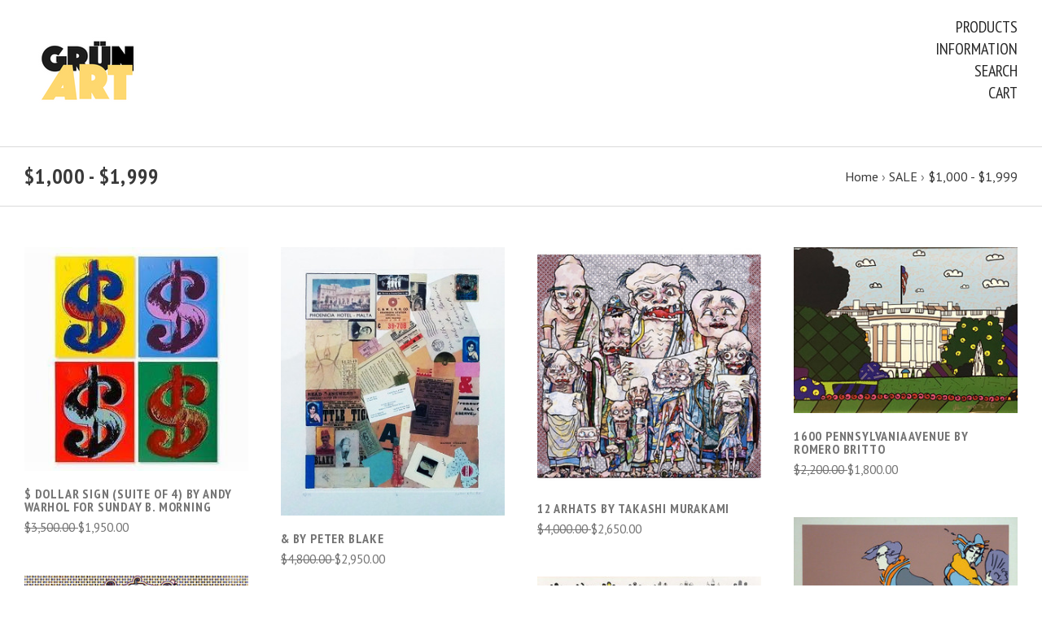

--- FILE ---
content_type: text/html; charset=UTF-8
request_url: https://grunart.com/1-000/
body_size: 10282
content:

<!doctype html>
<!--[if IE 9 ]><html class="no-js ie9 lt-ie10" lang="en"><![endif]-->
<!--[if (gt IE 9)|!(IE)]><!--><html class="no-js" lang="en"><!--<![endif]-->
<head>

  <title>SALE - $1,000 - $1,999 - Page 1 - GRUN ART</title>

  <meta name="keywords" content="Fine art, diamond, paintings, prints, artwork, signed prints, sculptures, statues "><link rel='canonical' href='https://grunart.com/1-000/' /><meta name='platform' content='bigcommerce.stencil' />
  

  <link href="https://cdn11.bigcommerce.com/s-2s4fqp/product_images/default_favicon.ico" rel="shortcut icon">
  <meta name="viewport" content="width=device-width, initial-scale=1, maximum-scale=1">
  <meta http-equiv="X-UA-Compatible" content="ie=edge" />
  <link data-stencil-stylesheet href="https://cdn11.bigcommerce.com/s-2s4fqp/stencil/96b48a00-6a55-0136-ec63-1d34506c9a55/e/d1a1ca40-7f09-0136-b48b-69b9e746f867/css/theme-d277f5a0-83b2-0136-6772-356cb53670b8.css" rel="stylesheet">
  <link href="https://fonts.googleapis.com/css?family=Karla:400%7CMontserrat:400%7CPT+Sans:,700%7CPT+Sans+Narrow:400,700,600&display=swap" rel="stylesheet">

  <!-- Start Tracking Code for analytics_googleanalytics -->

<!-- Global site tag (gtag.js) - Google Analytics -->
<script async src="https://www.googletagmanager.com/gtag/js?id=UA-123217851-1"></script>
<script>
  window.dataLayer = window.dataLayer || [];
  function gtag(){dataLayer.push(arguments);}
  gtag('js', new Date());

  gtag('config', 'UA-123217851-1');
</script>


<!-- End Tracking Code for analytics_googleanalytics -->


<script type="text/javascript" src="https://checkout-sdk.bigcommerce.com/v1/loader.js" defer ></script>
<!-- begin olark code -->
<script type="text/javascript" async>
;(function(o,l,a,r,k,y){if(o.olark)return;
r="script";y=l.createElement(r);r=l.getElementsByTagName(r)[0];
y.async=1;y.src="//"+a;r.parentNode.insertBefore(y,r);
y=o.olark=function(){k.s.push(arguments);k.t.push(+new Date)};
y.extend=function(i,j){y("extend",i,j)};
y.identify=function(i){y("identify",k.i=i)};
y.configure=function(i,j){y("configure",i,j);k.c[i]=j};
k=y._={s:[],t:[+new Date],c:{},l:a};
})(window,document,"static.olark.com/jsclient/loader.js");
/* Add configuration calls below this comment */
olark.identify('3481-502-10-8991');</script>
<!-- end olark code -->
<script type="text/javascript">
var BCData = {};
</script>

<script nonce="">
(function () {
    var xmlHttp = new XMLHttpRequest();

    xmlHttp.open('POST', 'https://bes.gcp.data.bigcommerce.com/nobot');
    xmlHttp.setRequestHeader('Content-Type', 'application/json');
    xmlHttp.send('{"store_id":"760521","timezone_offset":"-4.0","timestamp":"2026-01-18T13:41:48.64306700Z","visit_id":"bedbdbf7-23cc-4954-bced-600dbd773233","channel_id":1}');
})();
</script>

  

  

















































  <!-- snippet location html_head -->
</head>

<body class="template-category
main-nav-closed
no-carousel



">


  <!-- snippet location header -->

  
<header class="main-header">
  <div class="layout-module header-container">
    <div class="header-branding">
      <a class="header-logo" href="https://grunart.com/">
          <img class="header-logo-image visible" src="https://cdn11.bigcommerce.com/s-2s4fqp/images/stencil/156x100/grun_art_banner_1_1457804489__04822.original.png" alt="GRUN ART">
        <span class="header-logo-text ">
          GRUN ART
        </span>
      </a>
    </div>

    <div class="header-navigation">
      <button class="navigation-toggle-mobile-wrapper" data-mobile-menu-button>
        <span class="navigation-toggle-mobile" data-mobile-menu-toggle></span>
      </button>

      
<nav class="main-header-menu">
  <ul class="nav-menu navigation-tier navigation-tier-primary" data-navigation-tier-primary>
    <li class="has-slide-out header-navigation-item navigation-item-primary">
      <a class="navigation-link-primary" href="#header-pane-category" data-slideout-menu="header-pane-category">Products</a>
    </li>
    <li class="has-slide-out header-navigation-item navigation-item-primary">
      <a class="navigation-link-primary" href="#header-pane-pages" data-slideout-menu="header-pane-pages">Information</a>
    </li>
    <li class="header-navigation-item navigation-item-primary">
      <a class="navigation-link-primary toggle-search" href="#modal-search" class="toggle-search">Search</a>
    </li>
    <li class="has-slide-out header-navigation-item navigation-item-primary">
      <a class="navigation-link-primary" href="#header-cart-pane" data-slideout-menu="header-cart-pane">Cart</a>
    </li>
  </ul>
</nav>

    </div>
  </div>
</header>

  <main class="main-content">
      
    


<div class="container page-header">
  <header class="layout-module">
    <h1 class="page-title">
        $1,000 - $1,999
    </h1>
      <ol class="page-title-breadcrumbs" itemscope itemtype="http://schema.org/BreadcrumbList">

      <li class="breadcrumb-item" itemprop="itemListElement" itemscope itemtype="http://schema.org/ListItem">
  
  <a class="breadcrumb-label" href="https://grunart.com/"><span itemprop="name">Home</span></a>

</li>      <li class="breadcrumb-item" itemprop="itemListElement" itemscope itemtype="http://schema.org/ListItem">
  &rsaquo; 
  <a class="breadcrumb-label" href="https://grunart.com/sale/"><span itemprop="name">SALE</span></a>

</li>      <li class="breadcrumb-item is-active" itemprop="itemListElement" itemscope itemtype="http://schema.org/ListItem">
  &rsaquo; 
  <a class="breadcrumb-label" href="https://grunart.com/1-000/"><span itemprop="name">$1,000 - $1,999</span></a>

</li>
</ol>
  </header>

</div>

<section
  class="collection-container layout-module ">


  <section class="collection-wrapper layout-grid-of-4">

    <!-- snippet location categories -->

      <form class='product-grid-container grid-masonry' action="/compare" method='POST' data-product-compare>
        
<div class="layout-grid-sizer"></div>
<div class="layout-grid-gutter"></div>

  <article
  class="layout-grid-item product-item">
  <figure class="product-item-thumbnail">
    <a href="https://grunart.com/dollar-sign-suite-of-4-by-andy-warhol-for-sunday-b-morning/" title="$ DOLLAR SIGN (SUITE OF 4) BY ANDY WARHOL FOR SUNDAY B. MORNING" class="product-item-link">
        <img src="https://cdn11.bigcommerce.com/s-2s4fqp/images/stencil/300x600/products/2115/3982/art_Sunday_b_Morning_dollar_suite__07035.1454530873.jpg?c=2" alt="">
    </a>

    <div class="product-item-badges">
          <div class="product-item-sale-tag">On Sale</div>
    </div>

    <ul class="product-item-actions">

      <li>
            <a href="https://grunart.com/dollar-sign-suite-of-4-by-andy-warhol-for-sunday-b-morning/">
              <span class="product-item-action ">
                  View Full Details
              </span>
            </a>
      </li>

        <li>
          <label for="compare-2115">
            <input
              class="input-checkbox product-item-compare"
              type="checkbox"
              name="products[]"
              value="2115"
              id="compare-2115">
              <span class="product-item-action">
                Compare
              </span>
          </label>
        </li>
    </ul>
  </figure>

  <div class="product-item-details">

    <h3 class="product-item-title">
      <a href="https://grunart.com/dollar-sign-suite-of-4-by-andy-warhol-for-sunday-b-morning/">$ DOLLAR SIGN (SUITE OF 4) BY ANDY WARHOL FOR SUNDAY B. MORNING</a>
    </h3>

    <div class="product-item-price">
        <div class="price" itemprop="offers" itemscope itemtype="http://schema.org/Offer">


      <span class="price-withouttax" data-price="without-tax">
          <span class="price-rrp" data-price-rrp="without-tax">
            $3,500.00
          </span>

        <span class="price-value" data-price-value="without-tax">
          $1,950.00
        </span>

      </span>




  </div>
    </div>
  </div>
</article>
  <article
  class="layout-grid-item product-item">
  <figure class="product-item-thumbnail">
    <a href="https://grunart.com/by-peter-blake/" title="&amp; BY PETER BLAKE" class="product-item-link">
        <img src="https://cdn11.bigcommerce.com/s-2s4fqp/images/stencil/300x600/products/751/3931/art_Blake___07273.1453501866.jpg?c=2" alt="&amp; BY PETER BLAKE">
    </a>

    <div class="product-item-badges">
          <div class="product-item-sale-tag">On Sale</div>
    </div>

    <ul class="product-item-actions">

      <li>
            <a href="https://grunart.com/by-peter-blake/">
              <span class="product-item-action ">
                  View Full Details
              </span>
            </a>
      </li>

        <li>
          <label for="compare-751">
            <input
              class="input-checkbox product-item-compare"
              type="checkbox"
              name="products[]"
              value="751"
              id="compare-751">
              <span class="product-item-action">
                Compare
              </span>
          </label>
        </li>
    </ul>
  </figure>

  <div class="product-item-details">

    <h3 class="product-item-title">
      <a href="https://grunart.com/by-peter-blake/">&amp; BY PETER BLAKE</a>
    </h3>

    <div class="product-item-price">
        <div class="price" itemprop="offers" itemscope itemtype="http://schema.org/Offer">


      <span class="price-withouttax" data-price="without-tax">
          <span class="price-rrp" data-price-rrp="without-tax">
            $4,800.00
          </span>

        <span class="price-value" data-price-value="without-tax">
          $2,950.00
        </span>

      </span>




  </div>
    </div>
  </div>
</article>
  <article
  class="layout-grid-item product-item">
  <figure class="product-item-thumbnail">
    <a href="https://grunart.com/12-arhats-by-takashi-murakami/" title="12 ARHATS BY TAKASHI MURAKAMI" class="product-item-link">
        <img src="https://cdn11.bigcommerce.com/s-2s4fqp/images/stencil/300x600/products/3918/6080/art_Murakami_12_arhats__55776.1531483285.jpg?c=2" alt="12 ARHATS BY TAKASHI MURAKAMI">
    </a>

    <div class="product-item-badges">
          <div class="product-item-sale-tag">On Sale</div>
    </div>

    <ul class="product-item-actions">

      <li>
            <a href="https://grunart.com/12-arhats-by-takashi-murakami/">
              <span class="product-item-action ">
                  View Full Details
              </span>
            </a>
      </li>

        <li>
          <label for="compare-3918">
            <input
              class="input-checkbox product-item-compare"
              type="checkbox"
              name="products[]"
              value="3918"
              id="compare-3918">
              <span class="product-item-action">
                Compare
              </span>
          </label>
        </li>
    </ul>
  </figure>

  <div class="product-item-details">

    <h3 class="product-item-title">
      <a href="https://grunart.com/12-arhats-by-takashi-murakami/">12 ARHATS BY TAKASHI MURAKAMI</a>
    </h3>

    <div class="product-item-price">
        <div class="price" itemprop="offers" itemscope itemtype="http://schema.org/Offer">


      <span class="price-withouttax" data-price="without-tax">
          <span class="price-rrp" data-price-rrp="without-tax">
            $4,000.00
          </span>

        <span class="price-value" data-price-value="without-tax">
          $2,650.00
        </span>

      </span>




  </div>
    </div>
  </div>
</article>
  <article
  class="layout-grid-item product-item">
  <figure class="product-item-thumbnail">
    <a href="https://grunart.com/1600-pennsylvania-avenue-by-romero-britto/" title="1600 PENNSYLVANIA AVENUE BY ROMERO BRITTO" class="product-item-link">
        <img src="https://cdn11.bigcommerce.com/s-2s4fqp/images/stencil/300x600/products/2777/4083/art_Britto_1600_pennsylvania_avenue__16358.1457361895.jpg?c=2" alt="1600 PENNSYLVANIA AVENUE BY ROMERO BRITTO">
    </a>

    <div class="product-item-badges">
          <div class="product-item-sale-tag">On Sale</div>
    </div>

    <ul class="product-item-actions">

      <li>
            <a href="https://grunart.com/1600-pennsylvania-avenue-by-romero-britto/">
              <span class="product-item-action ">
                  View Full Details
              </span>
            </a>
      </li>

        <li>
          <label for="compare-2777">
            <input
              class="input-checkbox product-item-compare"
              type="checkbox"
              name="products[]"
              value="2777"
              id="compare-2777">
              <span class="product-item-action">
                Compare
              </span>
          </label>
        </li>
    </ul>
  </figure>

  <div class="product-item-details">

    <h3 class="product-item-title">
      <a href="https://grunart.com/1600-pennsylvania-avenue-by-romero-britto/">1600 PENNSYLVANIA AVENUE BY ROMERO BRITTO</a>
    </h3>

    <div class="product-item-price">
        <div class="price" itemprop="offers" itemscope itemtype="http://schema.org/Offer">


      <span class="price-withouttax" data-price="without-tax">
          <span class="price-rrp" data-price-rrp="without-tax">
            $2,200.00
          </span>

        <span class="price-value" data-price-value="without-tax">
          $1,800.00
        </span>

      </span>




  </div>
    </div>
  </div>
</article>
  <article
  class="layout-grid-item product-item">
  <figure class="product-item-thumbnail">
    <a href="https://grunart.com/2-arhats-meditating-amid-the-hellfire-by-takashi-murakami/" title="2 ARHATS MEDITATING AMID THE HELLFIRE BY TAKASHI MURAKAMI" class="product-item-link">
        <img src="https://cdn11.bigcommerce.com/s-2s4fqp/images/stencil/300x600/products/3612/5435/art_Murakami_arhat__69208.1510953075.jpg?c=2" alt="2 ARHATS MEDITATING AMID THE HELLFIRE BY TAKASHI MURAKAMI">
    </a>

    <div class="product-item-badges">
          <div class="product-item-sale-tag">On Sale</div>
    </div>

    <ul class="product-item-actions">

      <li>
            <a href="https://grunart.com/2-arhats-meditating-amid-the-hellfire-by-takashi-murakami/">
              <span class="product-item-action ">
                  View Full Details
              </span>
            </a>
      </li>

        <li>
          <label for="compare-3612">
            <input
              class="input-checkbox product-item-compare"
              type="checkbox"
              name="products[]"
              value="3612"
              id="compare-3612">
              <span class="product-item-action">
                Compare
              </span>
          </label>
        </li>
    </ul>
  </figure>

  <div class="product-item-details">

    <h3 class="product-item-title">
      <a href="https://grunart.com/2-arhats-meditating-amid-the-hellfire-by-takashi-murakami/">2 ARHATS MEDITATING AMID THE HELLFIRE BY TAKASHI MURAKAMI</a>
    </h3>

    <div class="product-item-price">
        <div class="price" itemprop="offers" itemscope itemtype="http://schema.org/Offer">


      <span class="price-withouttax" data-price="without-tax">
          <span class="price-rrp" data-price-rrp="without-tax">
            $4,000.00
          </span>

        <span class="price-value" data-price-value="without-tax">
          $2,650.00
        </span>

      </span>




  </div>
    </div>
  </div>
</article>
  <article
  class="layout-grid-item product-item">
  <figure class="product-item-thumbnail">
    <a href="https://grunart.com/4-arhats-one-with-four-eyes-by-takashi-murakami/" title="4 ARHATS ONE WITH FOUR EYES BY TAKASHI MURAKAMI" class="product-item-link">
        <img src="https://cdn11.bigcommerce.com/s-2s4fqp/images/stencil/300x600/products/3913/6065/art_Murakami_4_hats__47078.1531481875.jpg?c=2" alt="4 ARHATS ONE WITH FOUR EYES BY TAKASHI MURAKAMI">
    </a>

    <div class="product-item-badges">
          <div class="product-item-sale-tag">On Sale</div>
    </div>

    <ul class="product-item-actions">

      <li>
            <a href="https://grunart.com/4-arhats-one-with-four-eyes-by-takashi-murakami/">
              <span class="product-item-action ">
                  View Full Details
              </span>
            </a>
      </li>

        <li>
          <label for="compare-3913">
            <input
              class="input-checkbox product-item-compare"
              type="checkbox"
              name="products[]"
              value="3913"
              id="compare-3913">
              <span class="product-item-action">
                Compare
              </span>
          </label>
        </li>
    </ul>
  </figure>

  <div class="product-item-details">

    <h3 class="product-item-title">
      <a href="https://grunart.com/4-arhats-one-with-four-eyes-by-takashi-murakami/">4 ARHATS ONE WITH FOUR EYES BY TAKASHI MURAKAMI</a>
    </h3>

    <div class="product-item-price">
        <div class="price" itemprop="offers" itemscope itemtype="http://schema.org/Offer">


      <span class="price-withouttax" data-price="without-tax">
          <span class="price-rrp" data-price-rrp="without-tax">
            $4,000.00
          </span>

        <span class="price-value" data-price-value="without-tax">
          $2,650.00
        </span>

      </span>




  </div>
    </div>
  </div>
</article>
  <article
  class="layout-grid-item product-item">
  <figure class="product-item-thumbnail">
    <a href="https://grunart.com/40-manos-mas-una-by-pedro-friedeberg/" title="40 MANOS MAS UNA BY PEDRO FRIEDEBERG" class="product-item-link">
        <img src="https://cdn11.bigcommerce.com/s-2s4fqp/images/stencil/300x600/products/3477/5103/art_Friedeberg_40_manos_mas_una__61249.1503780602.jpg?c=2" alt="40 MANOS MAS UNA BY PEDRO FRIEDEBERG">
    </a>

    <div class="product-item-badges">
          <div class="product-item-sale-tag">On Sale</div>
    </div>

    <ul class="product-item-actions">

      <li>
            <a href="https://grunart.com/40-manos-mas-una-by-pedro-friedeberg/">
              <span class="product-item-action ">
                  View Full Details
              </span>
            </a>
      </li>

        <li>
          <label for="compare-3477">
            <input
              class="input-checkbox product-item-compare"
              type="checkbox"
              name="products[]"
              value="3477"
              id="compare-3477">
              <span class="product-item-action">
                Compare
              </span>
          </label>
        </li>
    </ul>
  </figure>

  <div class="product-item-details">

    <h3 class="product-item-title">
      <a href="https://grunart.com/40-manos-mas-una-by-pedro-friedeberg/">40 MANOS MAS UNA BY PEDRO FRIEDEBERG</a>
    </h3>

    <div class="product-item-price">
        <div class="price" itemprop="offers" itemscope itemtype="http://schema.org/Offer">


      <span class="price-withouttax" data-price="without-tax">
          <span class="price-rrp" data-price-rrp="without-tax">
            $1,650.00
          </span>

        <span class="price-value" data-price-value="without-tax">
          $1,250.00
        </span>

      </span>




  </div>
    </div>
  </div>
</article>
  <article
  class="layout-grid-item product-item">
  <figure class="product-item-thumbnail">
    <a href="https://grunart.com/a-long-time-ago-by-peter-max/" title="A LONG TIME AGO BY PETER MAX" class="product-item-link">
        <img src="https://cdn11.bigcommerce.com/s-2s4fqp/images/stencil/300x600/products/1948/2515/art_Peter_Max_a_long_time_ago__48039.1430138453.jpg?c=2" alt="A LONG TIME AGO BY PETER MAX">
    </a>

    <div class="product-item-badges">
          <div class="product-item-sale-tag">On Sale</div>
    </div>

    <ul class="product-item-actions">

      <li>
            <a href="https://grunart.com/a-long-time-ago-by-peter-max/">
              <span class="product-item-action ">
                  View Full Details
              </span>
            </a>
      </li>

        <li>
          <label for="compare-1948">
            <input
              class="input-checkbox product-item-compare"
              type="checkbox"
              name="products[]"
              value="1948"
              id="compare-1948">
              <span class="product-item-action">
                Compare
              </span>
          </label>
        </li>
    </ul>
  </figure>

  <div class="product-item-details">

    <h3 class="product-item-title">
      <a href="https://grunart.com/a-long-time-ago-by-peter-max/">A LONG TIME AGO BY PETER MAX</a>
    </h3>

    <div class="product-item-price">
        <div class="price" itemprop="offers" itemscope itemtype="http://schema.org/Offer">


      <span class="price-withouttax" data-price="without-tax">
          <span class="price-rrp" data-price-rrp="without-tax">
            $4,950.00
          </span>

        <span class="price-value" data-price-value="without-tax">
          $2,650.00
        </span>

      </span>




  </div>
    </div>
  </div>
</article>
  <article
  class="layout-grid-item product-item">
  <figure class="product-item-thumbnail">
    <a href="https://grunart.com/a-new-tomorrow-by-alexandra-nechita/" title="A NEW TOMORROW BY ALEXANDRA NECHITA" class="product-item-link">
        <img src="https://cdn11.bigcommerce.com/s-2s4fqp/images/stencil/300x600/products/1828/2342/art_Nechita_a_new_tomorrow__68605.1429643070.jpg?c=2" alt="A NEW TOMORROW BY ALEXANDRA NECHITA">
    </a>

    <div class="product-item-badges">
          <div class="product-item-sale-tag">On Sale</div>
    </div>

    <ul class="product-item-actions">

      <li>
            <a href="https://grunart.com/a-new-tomorrow-by-alexandra-nechita/">
              <span class="product-item-action ">
                  View Full Details
              </span>
            </a>
      </li>

        <li>
          <label for="compare-1828">
            <input
              class="input-checkbox product-item-compare"
              type="checkbox"
              name="products[]"
              value="1828"
              id="compare-1828">
              <span class="product-item-action">
                Compare
              </span>
          </label>
        </li>
    </ul>
  </figure>

  <div class="product-item-details">

    <h3 class="product-item-title">
      <a href="https://grunart.com/a-new-tomorrow-by-alexandra-nechita/">A NEW TOMORROW BY ALEXANDRA NECHITA</a>
    </h3>

    <div class="product-item-price">
        <div class="price" itemprop="offers" itemscope itemtype="http://schema.org/Offer">


      <span class="price-withouttax" data-price="without-tax">
          <span class="price-rrp" data-price-rrp="without-tax">
            $3,250.00
          </span>

        <span class="price-value" data-price-value="without-tax">
          $1,550.00
        </span>

      </span>




  </div>
    </div>
  </div>
</article>
  <article
  class="layout-grid-item product-item">
  <figure class="product-item-thumbnail">
    <a href="https://grunart.com/a-road-in-the-woods-by-sydney-laufman/" title="A ROAD IN THE WOODS BY SYDNEY LAUFMAN" class="product-item-link">
        <img src="https://cdn11.bigcommerce.com/s-2s4fqp/images/stencil/300x600/products/3932/6111/art_Laufman_a_road_in_the_woods__17348.1532292761.jpg?c=2" alt="A ROAD IN THE WOODS BY SYDNEY LAUFMAN">
    </a>

    <div class="product-item-badges">
          <div class="product-item-sale-tag">On Sale</div>
    </div>

    <ul class="product-item-actions">

      <li>
            <a href="https://grunart.com/a-road-in-the-woods-by-sydney-laufman/">
              <span class="product-item-action ">
                  View Full Details
              </span>
            </a>
      </li>

        <li>
          <label for="compare-3932">
            <input
              class="input-checkbox product-item-compare"
              type="checkbox"
              name="products[]"
              value="3932"
              id="compare-3932">
              <span class="product-item-action">
                Compare
              </span>
          </label>
        </li>
    </ul>
  </figure>

  <div class="product-item-details">

    <h3 class="product-item-title">
      <a href="https://grunart.com/a-road-in-the-woods-by-sydney-laufman/">A ROAD IN THE WOODS BY SYDNEY LAUFMAN</a>
    </h3>

    <div class="product-item-price">
        <div class="price" itemprop="offers" itemscope itemtype="http://schema.org/Offer">


      <span class="price-withouttax" data-price="without-tax">
          <span class="price-rrp" data-price-rrp="without-tax">
            $1,350.00
          </span>

        <span class="price-value" data-price-value="without-tax">
          $1,100.00
        </span>

      </span>




  </div>
    </div>
  </div>
</article>
  <article
  class="layout-grid-item product-item">
  <figure class="product-item-thumbnail">
    <a href="https://grunart.com/abbot-red-wine-by-e-denis/" title="ABBOT RED WINE BY E. DENIS" class="product-item-link">
        <img src="https://cdn11.bigcommerce.com/s-2s4fqp/images/stencil/300x600/products/1159/1560/art_Denis_abbot_red_wine__52980.1416604976.jpg?c=2" alt="ABBOT RED WINE BY E. DENIS">
    </a>

    <div class="product-item-badges">
          <div class="product-item-sale-tag">On Sale</div>
    </div>

    <ul class="product-item-actions">

      <li>
            <a href="https://grunart.com/abbot-red-wine-by-e-denis/">
              <span class="product-item-action ">
                  View Full Details
              </span>
            </a>
      </li>

        <li>
          <label for="compare-1159">
            <input
              class="input-checkbox product-item-compare"
              type="checkbox"
              name="products[]"
              value="1159"
              id="compare-1159">
              <span class="product-item-action">
                Compare
              </span>
          </label>
        </li>
    </ul>
  </figure>

  <div class="product-item-details">

    <h3 class="product-item-title">
      <a href="https://grunart.com/abbot-red-wine-by-e-denis/">ABBOT RED WINE BY E. DENIS</a>
    </h3>

    <div class="product-item-price">
        <div class="price" itemprop="offers" itemscope itemtype="http://schema.org/Offer">


      <span class="price-withouttax" data-price="without-tax">
          <span class="price-rrp" data-price-rrp="without-tax">
            $2,400.00
          </span>

        <span class="price-value" data-price-value="without-tax">
          $1,295.00
        </span>

      </span>




  </div>
    </div>
  </div>
</article>
  <article
  class="layout-grid-item product-item">
  <figure class="product-item-thumbnail">
    <a href="https://grunart.com/abstract-yellow-black-and-blue-by-mario-chuy/" title="ABSTRACT (YELLOW, BLACK AND BLUE) BY MARIO CHUY" class="product-item-link">
        <img src="https://cdn11.bigcommerce.com/s-2s4fqp/images/stencil/300x600/products/2560/3659/art_Chuy_abstract_yellow_black_blue__78344.1448568818.jpg?c=2" alt="ABSTRACT (YELLOW, BLACK AND BLUE) BY MARIO CHUY">
    </a>

    <div class="product-item-badges">
          <div class="product-item-sale-tag">On Sale</div>
    </div>

    <ul class="product-item-actions">

      <li>
            <a href="https://grunart.com/abstract-yellow-black-and-blue-by-mario-chuy/">
              <span class="product-item-action ">
                  View Full Details
              </span>
            </a>
      </li>

        <li>
          <label for="compare-2560">
            <input
              class="input-checkbox product-item-compare"
              type="checkbox"
              name="products[]"
              value="2560"
              id="compare-2560">
              <span class="product-item-action">
                Compare
              </span>
          </label>
        </li>
    </ul>
  </figure>

  <div class="product-item-details">

    <h3 class="product-item-title">
      <a href="https://grunart.com/abstract-yellow-black-and-blue-by-mario-chuy/">ABSTRACT (YELLOW, BLACK AND BLUE) BY MARIO CHUY</a>
    </h3>

    <div class="product-item-price">
        <div class="price" itemprop="offers" itemscope itemtype="http://schema.org/Offer">


      <span class="price-withouttax" data-price="without-tax">
          <span class="price-rrp" data-price-rrp="without-tax">
            $4,000.00
          </span>

        <span class="price-value" data-price-value="without-tax">
          $1,950.00
        </span>

      </span>




  </div>
    </div>
  </div>
</article>
  <article
  class="layout-grid-item product-item">
  <figure class="product-item-thumbnail">
    <a href="https://grunart.com/abstract-by-igor-korotash/" title="ABSTRACT BY IGOR KOROTASH" class="product-item-link">
        <img src="https://cdn11.bigcommerce.com/s-2s4fqp/images/stencil/300x600/products/1630/2042/art_Korotash_abstract__14318.1426868681.jpg?c=2" alt="ABSTRACT BY IGOR KOROTASH">
    </a>

    <div class="product-item-badges">
          <div class="product-item-sale-tag">On Sale</div>
    </div>

    <ul class="product-item-actions">

      <li>
            <a href="https://grunart.com/abstract-by-igor-korotash/">
              <span class="product-item-action ">
                  View Full Details
              </span>
            </a>
      </li>

        <li>
          <label for="compare-1630">
            <input
              class="input-checkbox product-item-compare"
              type="checkbox"
              name="products[]"
              value="1630"
              id="compare-1630">
              <span class="product-item-action">
                Compare
              </span>
          </label>
        </li>
    </ul>
  </figure>

  <div class="product-item-details">

    <h3 class="product-item-title">
      <a href="https://grunart.com/abstract-by-igor-korotash/">ABSTRACT BY IGOR KOROTASH</a>
    </h3>

    <div class="product-item-price">
        <div class="price" itemprop="offers" itemscope itemtype="http://schema.org/Offer">


      <span class="price-withouttax" data-price="without-tax">
          <span class="price-rrp" data-price-rrp="without-tax">
            $3,500.00
          </span>

        <span class="price-value" data-price-value="without-tax">
          $1,775.00
        </span>

      </span>




  </div>
    </div>
  </div>
</article>
  <article
  class="layout-grid-item product-item">
  <figure class="product-item-thumbnail">
    <a href="https://grunart.com/abstract-by-richard-hall/" title="ABSTRACT BY RICHARD HALL" class="product-item-link">
        <img src="https://cdn11.bigcommerce.com/s-2s4fqp/images/stencil/300x600/products/3713/5629/art_Hall_abstract__55424.1522680628.jpg?c=2" alt="ABSTRACT BY RICHARD HALL">
    </a>

    <div class="product-item-badges">
          <div class="product-item-sale-tag">On Sale</div>
    </div>

    <ul class="product-item-actions">

      <li>
            <a href="https://grunart.com/abstract-by-richard-hall/">
              <span class="product-item-action ">
                  View Full Details
              </span>
            </a>
      </li>

        <li>
          <label for="compare-3713">
            <input
              class="input-checkbox product-item-compare"
              type="checkbox"
              name="products[]"
              value="3713"
              id="compare-3713">
              <span class="product-item-action">
                Compare
              </span>
          </label>
        </li>
    </ul>
  </figure>

  <div class="product-item-details">

    <h3 class="product-item-title">
      <a href="https://grunart.com/abstract-by-richard-hall/">ABSTRACT BY RICHARD HALL</a>
    </h3>

    <div class="product-item-price">
        <div class="price" itemprop="offers" itemscope itemtype="http://schema.org/Offer">


      <span class="price-withouttax" data-price="without-tax">
          <span class="price-rrp" data-price-rrp="without-tax">
            $2,200.00
          </span>

        <span class="price-value" data-price-value="without-tax">
          $1,600.00
        </span>

      </span>




  </div>
    </div>
  </div>
</article>
  <article
  class="layout-grid-item product-item">
  <figure class="product-item-thumbnail">
    <a href="https://grunart.com/abstract-spheres-by-fdo-fdez/" title="ABSTRACT SPHERES BY FDO FDEZ" class="product-item-link">
        <img src="https://cdn11.bigcommerce.com/s-2s4fqp/images/stencil/300x600/products/3051/4443/art_Fdez_abstract_spheres__62490.1474908477.jpg?c=2" alt="ABSTRACT SPHERES BY FDO FDEZ">
    </a>

    <div class="product-item-badges">
          <div class="product-item-sale-tag">On Sale</div>
    </div>

    <ul class="product-item-actions">

      <li>
            <a href="https://grunart.com/abstract-spheres-by-fdo-fdez/">
              <span class="product-item-action ">
                  View Full Details
              </span>
            </a>
      </li>

        <li>
          <label for="compare-3051">
            <input
              class="input-checkbox product-item-compare"
              type="checkbox"
              name="products[]"
              value="3051"
              id="compare-3051">
              <span class="product-item-action">
                Compare
              </span>
          </label>
        </li>
    </ul>
  </figure>

  <div class="product-item-details">

    <h3 class="product-item-title">
      <a href="https://grunart.com/abstract-spheres-by-fdo-fdez/">ABSTRACT SPHERES BY FDO FDEZ</a>
    </h3>

    <div class="product-item-price">
        <div class="price" itemprop="offers" itemscope itemtype="http://schema.org/Offer">


      <span class="price-withouttax" data-price="without-tax">
          <span class="price-rrp" data-price-rrp="without-tax">
            $2,200.00
          </span>

        <span class="price-value" data-price-value="without-tax">
          $1,800.00
        </span>

      </span>




  </div>
    </div>
  </div>
</article>
  <article
  class="layout-grid-item product-item">
  <figure class="product-item-thumbnail">
    <a href="https://grunart.com/abstraction-iii-by-pedro-lazaro/" title="ABSTRACTION III BY PEDRO LAZARO" class="product-item-link">
        <img src="https://cdn11.bigcommerce.com/s-2s4fqp/images/stencil/300x600/products/1997/2589/art_Lazaro_abstraction_iii__39528.1430688026.jpg?c=2" alt="ABSTRACTION III BY PEDRO LAZARO">
    </a>

    <div class="product-item-badges">
          <div class="product-item-sale-tag">On Sale</div>
    </div>

    <ul class="product-item-actions">

      <li>
            <a href="https://grunart.com/abstraction-iii-by-pedro-lazaro/">
              <span class="product-item-action ">
                  View Full Details
              </span>
            </a>
      </li>

        <li>
          <label for="compare-1997">
            <input
              class="input-checkbox product-item-compare"
              type="checkbox"
              name="products[]"
              value="1997"
              id="compare-1997">
              <span class="product-item-action">
                Compare
              </span>
          </label>
        </li>
    </ul>
  </figure>

  <div class="product-item-details">

    <h3 class="product-item-title">
      <a href="https://grunart.com/abstraction-iii-by-pedro-lazaro/">ABSTRACTION III BY PEDRO LAZARO</a>
    </h3>

    <div class="product-item-price">
        <div class="price" itemprop="offers" itemscope itemtype="http://schema.org/Offer">


      <span class="price-withouttax" data-price="without-tax">
          <span class="price-rrp" data-price-rrp="without-tax">
            $3,600.00
          </span>

        <span class="price-value" data-price-value="without-tax">
          $1,800.00
        </span>

      </span>




  </div>
    </div>
  </div>
</article>
  <article
  class="layout-grid-item product-item">
  <figure class="product-item-thumbnail">
    <a href="https://grunart.com/acid-rain-by-kenny-scharf/" title="ACID RAIN BY KENNY SCHARF" class="product-item-link">
        <img src="https://cdn11.bigcommerce.com/s-2s4fqp/images/stencil/300x600/products/900/1298/art_Scharf_acid_rain__45501.1415304666.jpg?c=2" alt="ACID RAIN BY KENNY SCHARF">
    </a>

    <div class="product-item-badges">
          <div class="product-item-sale-tag">On Sale</div>
    </div>

    <ul class="product-item-actions">

      <li>
            <a href="https://grunart.com/acid-rain-by-kenny-scharf/">
              <span class="product-item-action ">
                  View Full Details
              </span>
            </a>
      </li>

        <li>
          <label for="compare-900">
            <input
              class="input-checkbox product-item-compare"
              type="checkbox"
              name="products[]"
              value="900"
              id="compare-900">
              <span class="product-item-action">
                Compare
              </span>
          </label>
        </li>
    </ul>
  </figure>

  <div class="product-item-details">

    <h3 class="product-item-title">
      <a href="https://grunart.com/acid-rain-by-kenny-scharf/">ACID RAIN BY KENNY SCHARF</a>
    </h3>

    <div class="product-item-price">
        <div class="price" itemprop="offers" itemscope itemtype="http://schema.org/Offer">


      <span class="price-withouttax" data-price="without-tax">
          <span class="price-rrp" data-price-rrp="without-tax">
            $2,500.00
          </span>

        <span class="price-value" data-price-value="without-tax">
          $1,350.00
        </span>

      </span>




  </div>
    </div>
  </div>
</article>
  <article
  class="layout-grid-item product-item">
  <figure class="product-item-thumbnail">
    <a href="https://grunart.com/action-by-tiago-magro/" title="ACTION BY TIAGO MAGRO" class="product-item-link">
        <img src="https://cdn11.bigcommerce.com/s-2s4fqp/images/stencil/300x600/products/2413/3420/art_Magro_action__30512.1441983321.jpg?c=2" alt="ACTION BY TIAGO MAGRO">
    </a>

    <div class="product-item-badges">
          <div class="product-item-sale-tag">On Sale</div>
    </div>

    <ul class="product-item-actions">

      <li>
            <a href="https://grunart.com/action-by-tiago-magro/">
              <span class="product-item-action ">
                  View Full Details
              </span>
            </a>
      </li>

        <li>
          <label for="compare-2413">
            <input
              class="input-checkbox product-item-compare"
              type="checkbox"
              name="products[]"
              value="2413"
              id="compare-2413">
              <span class="product-item-action">
                Compare
              </span>
          </label>
        </li>
    </ul>
  </figure>

  <div class="product-item-details">

    <h3 class="product-item-title">
      <a href="https://grunart.com/action-by-tiago-magro/">ACTION BY TIAGO MAGRO</a>
    </h3>

    <div class="product-item-price">
        <div class="price" itemprop="offers" itemscope itemtype="http://schema.org/Offer">


      <span class="price-withouttax" data-price="without-tax">
          <span class="price-rrp" data-price-rrp="without-tax">
            $2,000.00
          </span>

        <span class="price-value" data-price-value="without-tax">
          $1,500.00
        </span>

      </span>




  </div>
    </div>
  </div>
</article>
  <article
  class="layout-grid-item product-item">
  <figure class="product-item-thumbnail">
    <a href="https://grunart.com/acupuncture-painting-terre-verde-by-takashi-murakami/" title="ACUPUNCTURE PAINTING-TERRE VERDE BY TAKASHI MURAKAMI" class="product-item-link">
        <img src="https://cdn11.bigcommerce.com/s-2s4fqp/images/stencil/300x600/products/3908/6047/art_Murakami_MGST__96141.1531437219.jpg?c=2" alt="ACUPUNCTURE PAINTING-TERRE VERDE BY TAKASHI MURAKAMI">
    </a>

    <div class="product-item-badges">
          <div class="product-item-sale-tag">On Sale</div>
    </div>

    <ul class="product-item-actions">

      <li>
            <a href="https://grunart.com/acupuncture-painting-terre-verde-by-takashi-murakami/">
              <span class="product-item-action ">
                  View Full Details
              </span>
            </a>
      </li>

        <li>
          <label for="compare-3908">
            <input
              class="input-checkbox product-item-compare"
              type="checkbox"
              name="products[]"
              value="3908"
              id="compare-3908">
              <span class="product-item-action">
                Compare
              </span>
          </label>
        </li>
    </ul>
  </figure>

  <div class="product-item-details">

    <h3 class="product-item-title">
      <a href="https://grunart.com/acupuncture-painting-terre-verde-by-takashi-murakami/">ACUPUNCTURE PAINTING-TERRE VERDE BY TAKASHI MURAKAMI</a>
    </h3>

    <div class="product-item-price">
        <div class="price" itemprop="offers" itemscope itemtype="http://schema.org/Offer">


      <span class="price-withouttax" data-price="without-tax">
          <span class="price-rrp" data-price-rrp="without-tax">
            $4,000.00
          </span>

        <span class="price-value" data-price-value="without-tax">
          $2,450.00
        </span>

      </span>




  </div>
    </div>
  </div>
</article>
  <article
  class="layout-grid-item product-item">
  <figure class="product-item-thumbnail">
    <a href="https://grunart.com/ad-lunam-by-tomasz-rut/" title="AD LUNAM BY TOMASZ RUT" class="product-item-link">
        <img src="https://cdn11.bigcommerce.com/s-2s4fqp/images/stencil/300x600/products/1544/1954/art_Rut_ad_lunam__55194.1424979019.jpg?c=2" alt="AD LUNAM BY TOMASZ RUT">
    </a>

    <div class="product-item-badges">
          <div class="product-item-sale-tag">On Sale</div>
    </div>

    <ul class="product-item-actions">

      <li>
            <a href="https://grunart.com/ad-lunam-by-tomasz-rut/">
              <span class="product-item-action ">
                  View Full Details
              </span>
            </a>
      </li>

        <li>
          <label for="compare-1544">
            <input
              class="input-checkbox product-item-compare"
              type="checkbox"
              name="products[]"
              value="1544"
              id="compare-1544">
              <span class="product-item-action">
                Compare
              </span>
          </label>
        </li>
    </ul>
  </figure>

  <div class="product-item-details">

    <h3 class="product-item-title">
      <a href="https://grunart.com/ad-lunam-by-tomasz-rut/">AD LUNAM BY TOMASZ RUT</a>
    </h3>

    <div class="product-item-price">
        <div class="price" itemprop="offers" itemscope itemtype="http://schema.org/Offer">


      <span class="price-withouttax" data-price="without-tax">
          <span class="price-rrp" data-price-rrp="without-tax">
            $3,300.00
          </span>

        <span class="price-value" data-price-value="without-tax">
          $2,200.00
        </span>

      </span>




  </div>
    </div>
  </div>
</article>
  <article
  class="layout-grid-item product-item">
  <figure class="product-item-thumbnail">
    <a href="https://grunart.com/adams-rib-by-gene-davis/" title="ADAM&#x27;S RIB BY GENE DAVIS" class="product-item-link">
        <img src="https://cdn11.bigcommerce.com/s-2s4fqp/images/stencil/300x600/products/1666/2084/art_Davis_adams_rib__95307.1427730460.jpg?c=2" alt="ADAM&#x27;S RIB BY GENE DAVIS">
    </a>

    <div class="product-item-badges">
          <div class="product-item-sale-tag">On Sale</div>
    </div>

    <ul class="product-item-actions">

      <li>
            <a href="https://grunart.com/adams-rib-by-gene-davis/">
              <span class="product-item-action ">
                  View Full Details
              </span>
            </a>
      </li>

        <li>
          <label for="compare-1666">
            <input
              class="input-checkbox product-item-compare"
              type="checkbox"
              name="products[]"
              value="1666"
              id="compare-1666">
              <span class="product-item-action">
                Compare
              </span>
          </label>
        </li>
    </ul>
  </figure>

  <div class="product-item-details">

    <h3 class="product-item-title">
      <a href="https://grunart.com/adams-rib-by-gene-davis/">ADAM&#x27;S RIB BY GENE DAVIS</a>
    </h3>

    <div class="product-item-price">
        <div class="price" itemprop="offers" itemscope itemtype="http://schema.org/Offer">


      <span class="price-withouttax" data-price="without-tax">
          <span class="price-rrp" data-price-rrp="without-tax">
            $2,100.00
          </span>

        <span class="price-value" data-price-value="without-tax">
          $1,500.00
        </span>

      </span>




  </div>
    </div>
  </div>
</article>
  <article
  class="layout-grid-item product-item">
  <figure class="product-item-thumbnail">
    <a href="https://grunart.com/adefesia-by-roberto-matta/" title="ADEFESIA BY ROBERTO MATTA" class="product-item-link">
        <img src="https://cdn11.bigcommerce.com/s-2s4fqp/images/stencil/300x600/products/134/492/art_Matta_adefesia__61535.1412269779.jpg?c=2" alt="ADEFESIA BY ROBERTO MATTA">
    </a>

    <div class="product-item-badges">
          <div class="product-item-sale-tag">On Sale</div>
    </div>

    <ul class="product-item-actions">

      <li>
            <a href="https://grunart.com/adefesia-by-roberto-matta/">
              <span class="product-item-action ">
                  View Full Details
              </span>
            </a>
      </li>

        <li>
          <label for="compare-134">
            <input
              class="input-checkbox product-item-compare"
              type="checkbox"
              name="products[]"
              value="134"
              id="compare-134">
              <span class="product-item-action">
                Compare
              </span>
          </label>
        </li>
    </ul>
  </figure>

  <div class="product-item-details">

    <h3 class="product-item-title">
      <a href="https://grunart.com/adefesia-by-roberto-matta/">ADEFESIA BY ROBERTO MATTA</a>
    </h3>

    <div class="product-item-price">
        <div class="price" itemprop="offers" itemscope itemtype="http://schema.org/Offer">


      <span class="price-withouttax" data-price="without-tax">
          <span class="price-rrp" data-price-rrp="without-tax">
            $2,900.00
          </span>

        <span class="price-value" data-price-value="without-tax">
          $1,900.00
        </span>

      </span>




  </div>
    </div>
  </div>
</article>
  <article
  class="layout-grid-item product-item">
  <figure class="product-item-thumbnail">
    <a href="https://grunart.com/adolescence-the-inevitable-maze-by-alexandra-nechita/" title="ADOLESCENCE THE INEVITABLE MAZE BY ALEXANDRA NECHITA" class="product-item-link">
        <img src="https://cdn11.bigcommerce.com/s-2s4fqp/images/stencil/300x600/products/1827/2341/art_Nechita_adolescence_the_inevitable_maze__75933.1429642542.jpg?c=2" alt="ADOLESCENCE THE INEVITABLE MAZE BY ALEXANDRA NECHITA">
    </a>

    <div class="product-item-badges">
          <div class="product-item-sale-tag">On Sale</div>
    </div>

    <ul class="product-item-actions">

      <li>
            <a href="https://grunart.com/adolescence-the-inevitable-maze-by-alexandra-nechita/">
              <span class="product-item-action ">
                  View Full Details
              </span>
            </a>
      </li>

        <li>
          <label for="compare-1827">
            <input
              class="input-checkbox product-item-compare"
              type="checkbox"
              name="products[]"
              value="1827"
              id="compare-1827">
              <span class="product-item-action">
                Compare
              </span>
          </label>
        </li>
    </ul>
  </figure>

  <div class="product-item-details">

    <h3 class="product-item-title">
      <a href="https://grunart.com/adolescence-the-inevitable-maze-by-alexandra-nechita/">ADOLESCENCE THE INEVITABLE MAZE BY ALEXANDRA NECHITA</a>
    </h3>

    <div class="product-item-price">
        <div class="price" itemprop="offers" itemscope itemtype="http://schema.org/Offer">


      <span class="price-withouttax" data-price="without-tax">
          <span class="price-rrp" data-price-rrp="without-tax">
            $3,250.00
          </span>

        <span class="price-value" data-price-value="without-tax">
          $1,550.00
        </span>

      </span>




  </div>
    </div>
  </div>
</article>
  <article
  class="layout-grid-item product-item">
  <figure class="product-item-thumbnail">
    <a href="https://grunart.com/aegean-bar-by-thomas-mcknight/" title="AEGEAN BAR BY THOMAS MCKNIGHT" class="product-item-link">
        <img src="https://cdn11.bigcommerce.com/s-2s4fqp/images/stencil/300x600/products/532/918/art_McKnight_aegean_bar__30248.1414000377.jpg?c=2" alt="AEGEAN BAR BY THOMAS MCKNIGHT">
    </a>

    <div class="product-item-badges">
          <div class="product-item-sale-tag">On Sale</div>
    </div>

    <ul class="product-item-actions">

      <li>
            <a href="https://grunart.com/aegean-bar-by-thomas-mcknight/">
              <span class="product-item-action ">
                  View Full Details
              </span>
            </a>
      </li>

        <li>
          <label for="compare-532">
            <input
              class="input-checkbox product-item-compare"
              type="checkbox"
              name="products[]"
              value="532"
              id="compare-532">
              <span class="product-item-action">
                Compare
              </span>
          </label>
        </li>
    </ul>
  </figure>

  <div class="product-item-details">

    <h3 class="product-item-title">
      <a href="https://grunart.com/aegean-bar-by-thomas-mcknight/">AEGEAN BAR BY THOMAS MCKNIGHT</a>
    </h3>

    <div class="product-item-price">
        <div class="price" itemprop="offers" itemscope itemtype="http://schema.org/Offer">


      <span class="price-withouttax" data-price="without-tax">
          <span class="price-rrp" data-price-rrp="without-tax">
            $2,250.00
          </span>

        <span class="price-value" data-price-value="without-tax">
          $1,250.00
        </span>

      </span>




  </div>
    </div>
  </div>
</article>

<div class="pagination-container layout-grid-item">
  <ul class="pagination-list">


      <li class="pagination-item next">
        <a class="pagination-link" href="https://grunart.com/1-000/?page=2">
          <i class="icon-arrow-right "></i>
          Next
        </a>
      </li>

  </ul>
</div>
      </form>

  </section>

</section>



      </main>

  
<section class="navigation-wrap" data-slideout-wrapper>
  <ul class="navigation-tier navigation-tier-secondary" id="header-pane-category">
      <li class="header-navigation-item has-dropdown">
        <a href="https://grunart.com/fine-art/">ARTISTS </a>
          <ul class="navigation-tier navigation-tier-tertiary">
              <li class="header-navigation-item">
                <a href="https://grunart.com/fine-art/">View all ARTISTS </a>
              </li>

              <li class="header-navigation-item">
                <a href="https://grunart.com/agam-1/">Agam</a>

              </li>
              <li class="header-navigation-item">
                <a href="https://grunart.com/aldo-luongo/">Aldo Luongo</a>

              </li>
              <li class="header-navigation-item">
                <a href="https://grunart.com/alex-katz/">Alex Katz</a>

              </li>
              <li class="header-navigation-item">
                <a href="https://grunart.com/alexander-calder/">Alexander Calder</a>

              </li>
              <li class="header-navigation-item">
                <a href="https://grunart.com/alexandra-nechita/">Alexandra Nechita</a>

              </li>
              <li class="header-navigation-item">
                <a href="https://grunart.com/amanda-watt-1/">Amanda Watt</a>

              </li>
              <li class="header-navigation-item">
                <a href="https://grunart.com/andy-warhol/">Andy Warhol</a>

              </li>
              <li class="header-navigation-item">
                <a href="https://grunart.com/more-artists/">Artists Misc.</a>

              </li>
              <li class="header-navigation-item">
                <a href="https://grunart.com/banksy/">Banksy</a>

              </li>
              <li class="header-navigation-item">
                <a href="https://grunart.com/beryl-cook/">Beryl Cook</a>

              </li>
              <li class="header-navigation-item">
                <a href="https://grunart.com/charles-fazzino/">Charles Fazzino</a>

              </li>
              <li class="header-navigation-item">
                <a href="https://grunart.com/christian-lassen/">Christian Lassen</a>

              </li>
              <li class="header-navigation-item">
                <a href="https://grunart.com/claes-oldenburg/">Claes Oldenburg</a>

              </li>
              <li class="header-navigation-item">
                <a href="https://grunart.com/d-face/">D*FACE</a>

              </li>
              <li class="header-navigation-item">
                <a href="https://grunart.com/damien-hirst/">Damien Hirst</a>

              </li>
              <li class="header-navigation-item">
                <a href="https://grunart.com/dan-meyer-1/">Dan Meyer</a>

              </li>
              <li class="header-navigation-item">
                <a href="https://grunart.com/david-hockney/">David Hockney</a>

              </li>
              <li class="header-navigation-item">
                <a href="https://grunart.com/david-schluss/">David Schluss</a>

              </li>
              <li class="header-navigation-item">
                <a href="https://grunart.com/doug-bloodworth/">Doug Bloodworth</a>

              </li>
              <li class="header-navigation-item">
                <a href="https://grunart.com/elliott-erwitt/">Elliott Erwitt</a>

              </li>
              <li class="header-navigation-item">
                <a href="https://grunart.com/enrico-baj/">Enrico Baj</a>

              </li>
              <li class="header-navigation-item">
                <a href="https://grunart.com/erte-1/">Erte</a>

              </li>
              <li class="header-navigation-item">
                <a href="https://grunart.com/fabian-perez/">Fabian Perez</a>

              </li>
              <li class="header-navigation-item">
                <a href="https://grunart.com/fanch-ledan/">Fanch Ledan</a>

              </li>
              <li class="header-navigation-item">
                <a href="https://grunart.com/fdo-fdez/">Fdo Fdez</a>

              </li>
              <li class="header-navigation-item">
                <a href="https://grunart.com/ferjo/">Ferjo</a>

              </li>
              <li class="header-navigation-item">
                <a href="https://grunart.com/fernando-montoya-1/">Fernando Montoya</a>

              </li>
              <li class="header-navigation-item">
                <a href="https://grunart.com/francisco-zuniga/">Francisco Zuniga</a>

              </li>
              <li class="header-navigation-item">
                <a href="https://grunart.com/frank-stella/">Frank Stella</a>

              </li>
              <li class="header-navigation-item">
                <a href="https://grunart.com/grafter/">Grafter</a>

              </li>
              <li class="header-navigation-item">
                <a href="https://grunart.com/guillaume-azoulay/">Guillaume Azoulay</a>

              </li>
              <li class="header-navigation-item">
                <a href="https://grunart.com/howard-behrens/">Howard Behrens</a>

              </li>
              <li class="header-navigation-item">
                <a href="https://grunart.com/igor-korotash/">Igor Korotash</a>

              </li>
              <li class="header-navigation-item">
                <a href="https://grunart.com/itzchak-tarkay/">Itzchak Tarkay</a>

              </li>
              <li class="header-navigation-item">
                <a href="https://grunart.com/james-coleman/">James Coleman</a>

              </li>
              <li class="header-navigation-item">
                <a href="https://grunart.com/james-rosenquist/">James Rosenquist</a>

              </li>
              <li class="header-navigation-item">
                <a href="https://grunart.com/jasper-johns/">Jasper Johns</a>

              </li>
              <li class="header-navigation-item">
                <a href="https://grunart.com/jean-michel-basquiat/">Jean-Michel Basquiat</a>

              </li>
              <li class="header-navigation-item">
                <a href="https://grunart.com/jeff-koons/">Jeff Koons</a>

              </li>
              <li class="header-navigation-item">
                <a href="https://grunart.com/jesus-fuertes-1/">Jesus Fuertes</a>

              </li>
              <li class="header-navigation-item">
                <a href="https://grunart.com/jim-dine/">Jim Dine</a>

              </li>
              <li class="header-navigation-item">
                <a href="https://grunart.com/joan-miro/">Joan Miro</a>

              </li>
              <li class="header-navigation-item">
                <a href="https://grunart.com/john-matos-crash/">John Matos Crash</a>

              </li>
              <li class="header-navigation-item">
                <a href="https://grunart.com/jozza/">Jozza</a>

              </li>
              <li class="header-navigation-item">
                <a href="https://grunart.com/karel-appel/">Karel Appel</a>

              </li>
              <li class="header-navigation-item">
                <a href="https://grunart.com/kaws/">KAWS</a>

              </li>
              <li class="header-navigation-item">
                <a href="https://grunart.com/keith-haring/">Keith Haring</a>

              </li>
              <li class="header-navigation-item">
                <a href="https://grunart.com/kenny-random/">Kenny Random</a>

              </li>
              <li class="header-navigation-item">
                <a href="https://grunart.com/kenny-scharf/">Kenny Scharf</a>

              </li>
              <li class="header-navigation-item">
                <a href="https://grunart.com/kerry-hallam/">Kerry Hallam</a>

              </li>
              <li class="header-navigation-item">
                <a href="https://grunart.com/leroy-neiman/">Leroy Neiman</a>

              </li>
              <li class="header-navigation-item">
                <a href="https://grunart.com/linda-le-kinff/">Linda Le Kinff</a>

              </li>
              <li class="header-navigation-item">
                <a href="https://grunart.com/marc-chagall/">Marc Chagall</a>

              </li>
              <li class="header-navigation-item">
                <a href="https://grunart.com/marina-picasso/">Marina Picasso</a>

              </li>
              <li class="header-navigation-item">
                <a href="https://grunart.com/mario-chuy-1/">Mario Chuy</a>

              </li>
              <li class="header-navigation-item">
                <a href="https://grunart.com/mark-kostabi/">Mark Kostabi</a>

              </li>
              <li class="header-navigation-item">
                <a href="https://grunart.com/martin-whatson/">Martin Whatson</a>

              </li>
              <li class="header-navigation-item">
                <a href="https://grunart.com/marvel-comics/">Marvel Comics</a>

              </li>
              <li class="header-navigation-item">
                <a href="https://grunart.com/michael-gorban/">Michael Gorban</a>

              </li>
              <li class="header-navigation-item">
                <a href="https://grunart.com/michael-houghton/">Michael Houghton</a>

              </li>
              <li class="header-navigation-item">
                <a href="https://grunart.com/milton-avery/">Milton Avery</a>

              </li>
              <li class="header-navigation-item">
                <a href="https://grunart.com/mr-brainwash/">Mr. Brainwash</a>

              </li>
              <li class="header-navigation-item">
                <a href="https://grunart.com/nicola-simbari/">Nicola Simbari</a>

              </li>
              <li class="header-navigation-item">
                <a href="https://grunart.com/norman-rockwell/">Norman Rockwell</a>

              </li>
              <li class="header-navigation-item">
                <a href="https://grunart.com/pablo-picasso/">Pablo Picasso</a>

              </li>
              <li class="header-navigation-item">
                <a href="https://grunart.com/pedro-lazaro/">Pedro Lazaro</a>

              </li>
              <li class="header-navigation-item">
                <a href="https://grunart.com/peter-max/">Peter Max</a>

              </li>
              <li class="header-navigation-item">
                <a href="https://grunart.com/pino/">Pino</a>

              </li>
              <li class="header-navigation-item">
                <a href="https://grunart.com/red-grooms/">Red Grooms</a>

              </li>
              <li class="header-navigation-item">
                <a href="https://grunart.com/rene-gruau/">Rene Gruau</a>

              </li>
              <li class="header-navigation-item">
                <a href="https://grunart.com/rene-magritte/">Rene Magritte</a>

              </li>
              <li class="header-navigation-item">
                <a href="https://grunart.com/retna-1/">Retna</a>

              </li>
              <li class="header-navigation-item">
                <a href="https://grunart.com/richard-lindner/">Richard Lindner</a>

              </li>
              <li class="header-navigation-item">
                <a href="https://grunart.com/roamcouch/">Roamcouch</a>

              </li>
              <li class="header-navigation-item">
                <a href="https://grunart.com/robert-indiana/">Robert Indiana</a>

              </li>
              <li class="header-navigation-item">
                <a href="https://grunart.com/robert-longo/">Robert Longo</a>

              </li>
              <li class="header-navigation-item">
                <a href="https://grunart.com/robert-rauschenberg/">Robert Rauschenberg</a>

              </li>
              <li class="header-navigation-item">
                <a href="https://grunart.com/roberto-maya/">Roberto Matta</a>

              </li>
              <li class="header-navigation-item">
                <a href="https://grunart.com/rolf-scarlett/">Rolf Scarlett</a>

              </li>
              <li class="header-navigation-item">
                <a href="https://grunart.com/romero-britto-1/">Romero Britto</a>

              </li>
              <li class="header-navigation-item">
                <a href="https://grunart.com/ron-balaban-1/">Ron Balaban</a>

              </li>
              <li class="header-navigation-item">
                <a href="https://grunart.com/ronnie-cutrone/">Ronnie Cutrone</a>

              </li>
              <li class="header-navigation-item">
                <a href="https://grunart.com/roy-lichtenstein/">Roy Lichtenstein</a>

              </li>
              <li class="header-navigation-item">
                <a href="https://grunart.com/rufino-tamayo/">Rufino Tamayo</a>

              </li>
              <li class="header-navigation-item">
                <a href="https://grunart.com/salvador-dali/">Salvador Dali</a>

              </li>
              <li class="header-navigation-item">
                <a href="https://grunart.com/sam-park/">Sam Park</a>

              </li>
              <li class="header-navigation-item">
                <a href="https://grunart.com/snik/">SNIK</a>

              </li>
              <li class="header-navigation-item">
                <a href="https://grunart.com/stan-slutsky-1/">Stan Slutsky</a>

              </li>
              <li class="header-navigation-item">
                <a href="https://grunart.com/steve-kaufman/">Steve Kaufman</a>

              </li>
              <li class="header-navigation-item">
                <a href="https://grunart.com/sunday-b-morning/">Sunday B. Morning</a>

              </li>
              <li class="header-navigation-item">
                <a href="https://grunart.com/takashi-murakami/">Takashi Murakami</a>

              </li>
              <li class="header-navigation-item">
                <a href="https://grunart.com/thomas-mcknight/">Thomas McKnight</a>

              </li>
              <li class="header-navigation-item">
                <a href="https://grunart.com/todd-goldman/">Todd Goldman</a>

              </li>
              <li class="header-navigation-item">
                <a href="https://grunart.com/tom-wesselmann/">Tom Wesselmann</a>

              </li>
              <li class="header-navigation-item">
                <a href="https://grunart.com/tomasz-rut/">Tomasz Rut</a>

              </li>
              <li class="header-navigation-item">
                <a href="https://grunart.com/victor-vasarely/">Victor Vasarely</a>

              </li>
              <li class="header-navigation-item">
                <a href="https://grunart.com/will-barnet/">Will Barnet</a>

              </li>
          </ul>
      </li>
      <li class="header-navigation-item has-dropdown">
        <a href="https://grunart.com/original-art/">ORIGINAL ART</a>
          <ul class="navigation-tier navigation-tier-tertiary">
              <li class="header-navigation-item">
                <a href="https://grunart.com/original-art/">View all ORIGINAL ART</a>
              </li>

              <li class="header-navigation-item">
                <a href="https://grunart.com/al-razza/">Al Razza</a>

              </li>
              <li class="header-navigation-item">
                <a href="https://grunart.com/retna/">Retna</a>

              </li>
              <li class="header-navigation-item">
                <a href="https://grunart.com/amanda-watt/">Amanda Watt</a>

              </li>
              <li class="header-navigation-item">
                <a href="https://grunart.com/ash-hussein-1/">Ash Hussein</a>

              </li>
              <li class="header-navigation-item">
                <a href="https://grunart.com/dan-meyer-2/">Dan Meyer</a>

              </li>
              <li class="header-navigation-item">
                <a href="https://grunart.com/david-schluss-1/">David Schluss</a>

              </li>
              <li class="header-navigation-item">
                <a href="https://grunart.com/fabian-perez-1/">Fabian Perez</a>

              </li>
              <li class="header-navigation-item">
                <a href="https://grunart.com/fanch-ledan-1/">Fanch Ledan</a>

              </li>
              <li class="header-navigation-item">
                <a href="https://grunart.com/fdo-fdez-1/">FDO FDEZ</a>

              </li>
              <li class="header-navigation-item">
                <a href="https://grunart.com/ferjo-1/">Ferjo</a>

              </li>
              <li class="header-navigation-item">
                <a href="https://grunart.com/fernando-botero/">Fernando Botero</a>

              </li>
              <li class="header-navigation-item">
                <a href="https://grunart.com/grafter-1/">Grafter</a>

              </li>
              <li class="header-navigation-item">
                <a href="https://grunart.com/igor-korotash-1/">Igor Korotash</a>

              </li>
              <li class="header-navigation-item">
                <a href="https://grunart.com/isaac-maimon/">Isaac Maimon</a>

              </li>
              <li class="header-navigation-item">
                <a href="https://grunart.com/itzach/">Itzchak Tarkay</a>

              </li>
              <li class="header-navigation-item">
                <a href="https://grunart.com/james-coleman-1/">James Coleman</a>

              </li>
              <li class="header-navigation-item">
                <a href="https://grunart.com/jesus-fuertes/">Jesus Fuertes</a>

              </li>
              <li class="header-navigation-item">
                <a href="https://grunart.com/john-matos-crash-1/">John Matos Crash</a>

              </li>
              <li class="header-navigation-item">
                <a href="https://grunart.com/jozza-1/">Jozza</a>

              </li>
              <li class="header-navigation-item">
                <a href="https://grunart.com/kardos/">Kardos</a>

              </li>
              <li class="header-navigation-item">
                <a href="https://grunart.com/karel-appel-1/">Karel Appel</a>

              </li>
              <li class="header-navigation-item">
                <a href="https://grunart.com/kerry-hallam-1/">Kerry Hallam</a>

              </li>
              <li class="header-navigation-item">
                <a href="https://grunart.com/leroy-neiman-1/">Leroy Neiman</a>

              </li>
              <li class="header-navigation-item">
                <a href="https://grunart.com/linda-le-kinff-1/">Linda Le Kinff</a>

              </li>
              <li class="header-navigation-item">
                <a href="https://grunart.com/mario-chuy/">Mario Chuy</a>

              </li>
              <li class="header-navigation-item">
                <a href="https://grunart.com/mark-kostabi-1/">Mark Kostabi</a>

              </li>
              <li class="header-navigation-item">
                <a href="https://grunart.com/michael-houghton-1/">Michael Houghton</a>

              </li>
              <li class="header-navigation-item">
                <a href="https://grunart.com/mr-brainwash-2/">Mr. Brainwash</a>

              </li>
              <li class="header-navigation-item">
                <a href="https://grunart.com/pedro-lazaro-1/">Pedro Lazaro</a>

              </li>
              <li class="header-navigation-item">
                <a href="https://grunart.com/peter-max-2/">Peter Max</a>

              </li>
              <li class="header-navigation-item">
                <a href="https://grunart.com/robert-indiana-2/">Robert Indiana</a>

              </li>
              <li class="header-navigation-item">
                <a href="https://grunart.com/rodrigo-picado/">Rodrigo Picado</a>

              </li>
              <li class="header-navigation-item">
                <a href="https://grunart.com/rolph-scarlett/">Rolph Scarlett</a>

              </li>
              <li class="header-navigation-item">
                <a href="https://grunart.com/romero-britto-2/">Romero Britto</a>

              </li>
              <li class="header-navigation-item">
                <a href="https://grunart.com/ron-balaban/">Ron Balaban</a>

              </li>
              <li class="header-navigation-item">
                <a href="https://grunart.com/sam-park-1/">Sam Park</a>

              </li>
              <li class="header-navigation-item">
                <a href="https://grunart.com/scott-prior/">Scott Prior</a>

              </li>
              <li class="header-navigation-item">
                <a href="https://grunart.com/stan-slutsky/">Stan Slutsky</a>

              </li>
              <li class="header-navigation-item">
                <a href="https://grunart.com/steve-kaufman-1/">Steve Kaufman</a>

              </li>
              <li class="header-navigation-item">
                <a href="https://grunart.com/tito/">Tito</a>

              </li>
              <li class="header-navigation-item">
                <a href="https://grunart.com/todd-goldman-2/">Todd Goldman</a>

              </li>
              <li class="header-navigation-item">
                <a href="https://grunart.com/tomasz-rut-1/">Tomasz Rut</a>

              </li>
          </ul>
      </li>
      <li class="header-navigation-item has-dropdown">
        <a href="https://grunart.com/sculptures/">SCULPTURES</a>
          <ul class="navigation-tier navigation-tier-tertiary">
              <li class="header-navigation-item">
                <a href="https://grunart.com/sculptures/">View all SCULPTURES</a>
              </li>

              <li class="header-navigation-item">
                <a href="https://grunart.com/bill-mack/">Bill Mack</a>

              </li>
              <li class="header-navigation-item">
                <a href="https://grunart.com/dan-meyer/">Dan Meyer</a>

              </li>
              <li class="header-navigation-item">
                <a href="https://grunart.com/erte/">Erte</a>

              </li>
              <li class="header-navigation-item">
                <a href="https://grunart.com/faberge/">Faberge</a>

              </li>
              <li class="header-navigation-item">
                <a href="https://grunart.com/frederick-hart/">Frederick Hart</a>

              </li>
              <li class="header-navigation-item">
                <a href="https://grunart.com/harriet-kittay/">Harriet Kittay</a>

              </li>
              <li class="header-navigation-item">
                <a href="https://grunart.com/itzchak-tarkay-1/">Itzchak Tarkay</a>

              </li>
              <li class="header-navigation-item">
                <a href="https://grunart.com/jeff-koons-1/">Jeff Koons</a>

              </li>
              <li class="header-navigation-item">
                <a href="https://grunart.com/jim-sutter/">Jim Sutter</a>

              </li>
              <li class="header-navigation-item">
                <a href="https://grunart.com/karel-appel-2/">Karel Appel</a>

              </li>
              <li class="header-navigation-item">
                <a href="https://grunart.com/mr-brainwash-1/">Mr. Brainwash</a>

              </li>
              <li class="header-navigation-item">
                <a href="https://grunart.com/peter-max-1/">Peter Max</a>

              </li>
              <li class="header-navigation-item">
                <a href="https://grunart.com/robert-indiana-1/">Robert Indiana</a>

              </li>
              <li class="header-navigation-item">
                <a href="https://grunart.com/romero-britto/">Romero Britto</a>

              </li>
              <li class="header-navigation-item">
                <a href="https://grunart.com/salvador-dali-1/">Salvador Dali</a>

              </li>
              <li class="header-navigation-item">
                <a href="https://grunart.com/victor-vasarely-1/">Victor Vasarely</a>

              </li>
          </ul>
      </li>
      <li class="header-navigation-item has-dropdown">
        <a href="https://grunart.com/diamonds/">DIAMONDS</a>
          <ul class="navigation-tier navigation-tier-tertiary">
              <li class="header-navigation-item">
                <a href="https://grunart.com/diamonds/">View all DIAMONDS</a>
              </li>

              <li class="header-navigation-item">
                <a href="https://grunart.com/emerald-diamonds/">EMERALD DIAMONDS</a>

              </li>
              <li class="header-navigation-item">
                <a href="https://grunart.com/marquise-diamonds/">MARQUISE DIAMONDS</a>

              </li>
              <li class="header-navigation-item">
                <a href="https://grunart.com/princess-diamonds/">PRINCESS DIAMONDS</a>

              </li>
              <li class="header-navigation-item">
                <a href="https://grunart.com/round-diamonds/">ROUND DIAMONDS</a>

              </li>
          </ul>
      </li>
      <li class="header-navigation-item has-dropdown">
        <a href="https://grunart.com/sale/">SALE</a>
          <ul class="navigation-tier navigation-tier-tertiary">
              <li class="header-navigation-item">
                <a href="https://grunart.com/sale/">View all SALE</a>
              </li>

              <li class="header-navigation-item">
                <a href="https://grunart.com/sale-1/">$1 - $999</a>

              </li>
              <li class="header-navigation-item">
                <a href="https://grunart.com/1-000/">$1,000 - $1,999</a>

              </li>
              <li class="header-navigation-item">
                <a href="https://grunart.com/sale-2-000/">$2,000 +</a>

              </li>
          </ul>
      </li>
      <li class="header-navigation-item">
        <a href="https://grunart.com/ez-finance/">0% INTEREST FINANCING</a>
      </li>
  </ul>


    <ul class="navigation-tier navigation-tier-secondary" id="header-pane-pages">
        <li class="header-navigation-item">
          <a href="https://grunart.com/about-us/">About Us</a>
        </li>
        <li class="header-navigation-item">
          <a href="https://grunart.com/sell-us-your-art/">Sell Us Your Art</a>
        </li>
        <li class="header-navigation-item">
          <a href="https://grunart.com/terms-and-conditions/">Terms and Conditions</a>
        </li>
        <li class="header-navigation-item">
          <a href="https://grunart.com/buying-art/">Buying Art</a>
        </li>
        <li class="header-navigation-item">
          <a href="https://grunart.com/ez-financing/">0% Interest Financing</a>
        </li>
        <li class="header-navigation-item">
          <a href="https://grunart.com/how-to-make-payment/">How To Make Payment</a>
        </li>
        <li class="header-navigation-item">
          <a href="https://grunart.com/shipping-returns/">Shipping &amp; Returns</a>
        </li>
        <li class="header-navigation-item">
          <a href="https://grunart.com/privacy-policy/">Privacy Policy</a>
        </li>
        <li class="header-navigation-item">
          <a href="https://grunart.com/questions-comments/">Questions &amp; Comments</a>
        </li>
        <li class="header-navigation-item">
          <a href="https://grunart.com/contact-us/">Contact Us</a>
        </li>
        <li class="header-navigation-item">
          <a href="https://grunart.com/blog/">Blog</a>
        </li>
    </ul>

  <div class="navigation-tier navigation-tier-secondary" id="header-cart-pane">
    <div class="form-field">
      <label class="quick-cart-currency form-label" for="quick_cart_currency_change">
      <span class="quick-cart-change-currency form-label-text">
        Currency:
          US Dollar
      </span>
      </label>
    </div>

    <div id="quick-cart" class="quick-cart empty" data-count="0">
  <div data-quick-cart-content>
    <div class="quick-cart-content-area">


    <div class="empty-cart">Your cart is empty.</div>

</div>
  </div>

  <div data-quick-cart-totals>
    
  </div>
</div>
  </div>
</section>
  <footer class="main-footer">

  <div class="container footer-interactions">
    <div class="layout-module">
      <div class="footer-navigation footer-navigation-list-item">
        <nav class="main-footer-menu">
  <ul class="nav-menu navigation-tier">
    <li>
      <a href="#header-pane-category" data-slideout-menu>Products</a>
    </li>
    <li>
      <a href="#header-pane-pages" data-slideout-menu>Information</a>
    </li>
    <li><a href="#modal-search" class="toggle-search">Search</a></li>
    <li><a href="#header-cart-pane" data-slideout-menu>Cart</a></li>
  </ul>
</nav>

      </div>

    </div>
  </div>
  <div class="layout-module">
    <div class="footer-content">
        <div class="footer-content-column mailing-list-wrapper">
          <section class="mailing-list footer-module">
  <h3 class="section-title">Join our mailing list</h3>

  <p>We promise to send only good things.</p>

  <form class="mailing-list-form" action="/subscribe.php" method="post" data-validates>
    <input type="hidden" name="action" value="subscribe">
    <input type="hidden" name="check" value="1">
    <input type="hidden" name="nl_first_name" value="bc">

    <div class="form-field full-width-field">
      <label class="form-label" for="nl_email">
        <span class="form-label-text">Email Address</span>
        <input class="form-input mailing-list-email" id="nl_email" name="nl_email" type="email"
            >
      </label>

      <input class="mailing-list-submit form-input" type="submit" name="subscribe" value="&#xe60a;">
    </div>
  </form>
</section>
        </div>

      <div class="footer-content-column">
          <address class="footer-contact-address">Grun Art<br>
19495 Biscayne Boulevard<br>
MIAMI, FL.  33180</address>

          <p class="footer-contact-phone">(305) 491-3878</p>
      </div>
    </div>

    <div class="footer-quick-links">
        <ul class="footer-account-links">
            <li>
              <a href="/login.php">Login</a>
            </li>
            <li>
              <a href="/login.php?action=create_account">Register</a>
            </li>
        </ul>

      <ul class="footer-page-links">
        <li><a href="/sitemap.php">Sitemap</a></li>
      </ul>

      <ul class="footer-payment-icons">
          <li>
            <span class="payment-icon"><i class="icon-payment-visa"></i></span>
          </li>

          <li>
            <span class="payment-icon"><i class="icon-payment-mastercard"></i></span>
          </li>

          <li>
            <span class="payment-icon"><i class="icon-payment-american-express"></i></span>
          </li>

          <li>
            <span class="payment-icon"><i class="icon-payment-discover"></i></span>
          </li>

          <li>
            <span class="payment-icon"><i class="icon-payment-paypal"></i></span>
          </li>

      </ul>

    </div>
  </div>

  <div class="layout-module">
    <p class="copyright" role="contentinfo">&copy; <script>document.write(new Date().getFullYear())</script> <a href="https://grunart.com">GRUN ART</a></p>
      <p class="footer-attribution">
        Fortune theme by <a href="http://pixelunion.net" target="_blank">Pixel Union</a>, powered by <a href="https://www.bigcommerce.com/" target="_blank" rel="nofollow">BigCommerce</a>.
      </p>
  </div>
</footer>
  <div class="navigation-overlay"></div>
<div class="error-message-modal"></div>

<div class="search-overlay">

  <!-- snippet location forms_search -->

  <form class="search-overlay-form" id="modal-search" action="/search.php">
    <div class="form-field-inline">
      <input class="search-overlay-input" name="search_query"
        
        placeholder="Search the store">
      <a class="button button-invisible-thin search-overlay-close" href="#modal-search">
        <i class="icon-close"><span class="sr-only">Close</span></i>
      </a>
    </div>
    <input class="button button-invisible search-overlay-submit" type="submit" value="Search">
  </form>

</div>


<div class="loading-overlay">
  <span class="page-spinner"></span>
</div>

  <script src="https://cdn11.bigcommerce.com/s-2s4fqp/stencil/96b48a00-6a55-0136-ec63-1d34506c9a55/e/d1a1ca40-7f09-0136-b48b-69b9e746f867/js/bundle.js"></script>
  <script>
    // Exported in app.js
    window.stencilBootstrap("pages/category", "{\"themeImageSizes\":[],\"breakPoints\":{\"xlarge\":{\"start\":1200,\"end\":1400},\"medium\":{\"start\":569,\"end\":850},\"small\":{\"start\":0,\"end\":568},\"xxlarge\":{\"start\":1401,\"end\":99999},\"large\":{\"start\":851,\"end\":1199}},\"productsPerPage\":24,\"disableProductAjax\":true,\"cartUrl\":\"/cart.php\",\"carouselDelay\":null,\"compareCompareProducts\":\"Compare\",\"compareClearSelection\":\"Clear Selection\",\"homeLink\":\"https://grunart.com/\",\"continueShopping\":\"continue shopping\",\"urlsCart\":\"/cart.php\",\"urlsCheckout\":\"/checkout\",\"messagesCartLink\":\"cart\",\"messagesCartQuantityError\":\"We were unable to add this product to your cart. Please try again later. Contact us if you continue to have issues.\",\"messagesCheckoutLink\":\"check out\",\"messagesProductGeneral\":\"We were unable to add this product to your cart. Please try again later. Contact us if you continue to have issues.\",\"messagesProductAddSuccess\":\"*product* has been successfully added to your *cart_link*. Feel free to *continue_link* or *checkout_link*.\",\"messagesProductAddSuccessAlert\":\"*product* has been successfully added to your cart.\",\"productOutOfStock\":\"Unfortunately, we do not have *quantity* in stock.\",\"productAddToCart\":\"Add to Cart\",\"productPreOrder\":\"Pre-Order\",\"productSoldOut\":\"Sold Out\",\"productYouSave\":\"(You save {amount})\",\"productIncludingTax\":\"(Inc. Tax)\",\"productExcludingTax\":\"(Exc. Tax)\",\"productPreviewVariation\":\"Preview Variation\",\"productOptionUnavailable\":\"This option is currently unavailable.\",\"validationRequired\":\"This field is required.\",\"validationEmail\":\"Your E-mail address appears to be invalid.\",\"validationNumber\":\"You can enter only numbers in this field.\",\"validationNumMax\":\"Please enter a number less than undefined.\",\"validationNumMin\":\"Please enter a number greater than undefined.\",\"validationNumRange\":\"Please enter a number greater than undefined and less than undefined.\",\"validationMaxLength\":\"Maximum undefined characters allowed.\",\"validationMinLength\":\"Minimum undefined characters allowed.\",\"validationMaxChecked\":\"Maximum undefined options allowed.\",\"validationMinChecked\":\"Please select minimum undefined options.\",\"validationMaxSelected\":\"Maximum undefined selection allowed.\",\"validationMinSelected\":\"Minimum undefined selection allowed.\",\"validationNotEqual\":\"Fields do not match.\",\"validationDifferent\":\"Fields cannot be the same as each other.\",\"showMore\":\"Show More\",\"hideMore\":\"Hide Extras\"}").load();
  </script>
  <script type="text/javascript" src="https://cdn11.bigcommerce.com/shared/js/csrf-protection-header-5eeddd5de78d98d146ef4fd71b2aedce4161903e.js"></script>
<script type="text/javascript" src="https://cdn11.bigcommerce.com/shared/js/csrf-protection-header-5eeddd5de78d98d146ef4fd71b2aedce4161903e.js" defer></script>
<!-- begin olark code -->
<script type="text/javascript" async>
;(function(o,l,a,r,k,y){if(o.olark)return;
r="script";y=l.createElement(r);r=l.getElementsByTagName(r)[0];
y.async=1;y.src="//"+a;r.parentNode.insertBefore(y,r);
y=o.olark=function(){k.s.push(arguments);k.t.push(+new Date)};
y.extend=function(i,j){y("extend",i,j)};
y.identify=function(i){y("identify",k.i=i)};
y.configure=function(i,j){y("configure",i,j);k.c[i]=j};
k=y._={s:[],t:[+new Date],c:{},l:a};
})(window,document,"static.olark.com/jsclient/loader.js");
/* Add configuration calls below this comment */
olark.identify('3481-502-10-8991');</script>
<!-- end olark code -->
<script type="text/javascript" src="https://cdn11.bigcommerce.com/r-4599d0eea913d56a79100e94237b50a6483f7cda/javascript/visitor_stencil.js"></script>
<script src='https://static.klaviyo.com/onsite/js/TJt4Lg/klaviyo.js?company_id=TJt4Lg' async ></script>

  <!-- snippet location footer -->
  </body>
</html>


--- FILE ---
content_type: text/css; charset=UTF-8
request_url: https://cdn11.bigcommerce.com/s-2s4fqp/stencil/96b48a00-6a55-0136-ec63-1d34506c9a55/e/d1a1ca40-7f09-0136-b48b-69b9e746f867/css/theme-d277f5a0-83b2-0136-6772-356cb53670b8.css
body_size: 21615
content:
@charset "UTF-8";/*! Theme: Fortune v1.16.2 *//*! normalize.scss v0.1.0 | MIT License | based on git.io/normalize */html{font-family:sans-serif;-ms-text-size-adjust:100%;-webkit-text-size-adjust:100%}body{margin:0}.product-item-sale-tag{display:none}article,aside,details,figcaption,figure,footer,header,hgroup,main,menu,nav,section,summary{display:block}audio,canvas,progress,video{display:inline-block;vertical-align:baseline}audio:not([controls]){display:none;height:0}[hidden],template{display:none}a{background-color:transparent}a:active,a:hover{outline:0}abbr[title]{border-bottom:1px dotted}b,strong{font-weight:700}dfn{font-style:italic}h1{font-size:2em;margin:.67em 0}mark{background:#ff0;color:#000}small{font-size:80%}sub,sup{font-size:75%;line-height:0;position:relative;vertical-align:baseline}sup{top:-.5em}sub{bottom:-.25em}img{border:0}svg:not(:root){overflow:hidden}figure{margin:1em 40px}hr{box-sizing:content-box;height:0}pre{overflow:auto}code,kbd,pre,samp{font-family:monospace,monospace;font-size:1em}button,input,optgroup,select,textarea{color:inherit;font:inherit;margin:0}button{overflow:visible}button,select{text-transform:none}button,html input[type=button],input[type=reset],input[type=submit]{-webkit-appearance:button;cursor:pointer}button[disabled],html input[disabled]{cursor:default}button::-moz-focus-inner,input::-moz-focus-inner{border:0;padding:0}input{line-height:normal}input[type=checkbox],input[type=radio]{box-sizing:border-box;padding:0}input[type=number]::-webkit-inner-spin-button,input[type=number]::-webkit-outer-spin-button{height:auto}input[type=search]{-webkit-appearance:textfield;box-sizing:content-box}input[type=search]::-webkit-search-cancel-button,input[type=search]::-webkit-search-decoration{-webkit-appearance:none}fieldset{border:1px solid silver;margin:0 2px;padding:.35em .625em .75em}legend{border:0;padding:0}textarea{overflow:auto}optgroup{font-weight:700}table{border-collapse:collapse;border-spacing:0}td,th{padding:0}html{box-sizing:border-box}*,::after,::before{box-sizing:inherit}.account-create-address:after,.account-create-address:before,.account-create-details:after,.account-create-details:before,.account-downloads-gallery-thumbs:after,.account-downloads-gallery-thumbs:before,.account-form-column-container:after,.account-form-column-container:before,.account-invoice-addresses:after,.account-invoice-addresses:before,.account-item-details:after,.account-item-details:before,.account-receipt-summaries:after,.account-receipt-summaries:before,.account-settings-form:after,.account-settings-form:before,.account-wishlist-items:after,.account-wishlist-items:before,.account-wrapper:after,.account-wrapper:before,.additional-checkout-buttons:after,.additional-checkout-buttons:before,.alert .actions:after,.alert .actions:before,.cart-item-content:after,.cart-item-content:before,.cart-item-details-block:after,.cart-item-details-block:before,.compare-item-details:after,.compare-item-details:before,.footer-payment-icons:after,.footer-payment-icons:before,.form-field-date .form-field-control:after,.form-field-date .form-field-control:before,.form-field-rectangle .form-field-control:after,.form-field-rectangle .form-field-control:before,.form-field-swatch .form-field-control:after,.form-field-swatch .form-field-control:before,.form-stars:after,.form-stars:before,.grid-masonry:after,.grid-masonry:before,.header-container:after,.header-container:before,.layout-module:after,.layout-module:before,.modal-content:after,.modal-content:before,.pagination-list:after,.pagination-list:before,.product-images:after,.product-images:before,.product-slideshow-wrapper:after,.product-slideshow-wrapper:before,.quick-cart-item:after,.quick-cart-item:before,.rte:after,.rte:before,.single-product-details-block:after,.single-product-details-block:before{display:table;content:""}.account-create-address:after,.account-create-details:after,.account-downloads-gallery-thumbs:after,.account-form-column-container:after,.account-invoice-addresses:after,.account-item-details:after,.account-receipt-summaries:after,.account-settings-form:after,.account-wishlist-items:after,.account-wrapper:after,.additional-checkout-buttons:after,.alert .actions:after,.cart-item-content:after,.cart-item-details-block:after,.compare-item-details:after,.footer-payment-icons:after,.form-field-date .form-field-control:after,.form-field-rectangle .form-field-control:after,.form-field-swatch .form-field-control:after,.form-stars:after,.grid-masonry:after,.header-container:after,.layout-module:after,.modal-content:after,.pagination-list:after,.product-images:after,.product-slideshow-wrapper:after,.quick-cart-item:after,.rte:after,.single-product-details-block:after{clear:both}.product-item-badges,.product-item-out-of-stock,.product-item-sale-tag{-moz-font-smoothing:antialiased;-moz-osx-font-smoothing:grayscale;-webkit-font-smoothing:antialiased}html{box-sizing:border-box}*,:after,:before{box-sizing:inherit}a{text-decoration:none}h1,h2,h3,h4,h5,h6{line-height:1.25}img{max-width:100%}dl,ol,ul{padding:0;margin:0}ul{list-style:outside none}ol{list-style:outside decimal}hr{height:2px;border:0}blockquote>:first-child{margin-top:0}blockquote>:last-child{margin-bottom:0}figure{margin:0}iframe{max-width:100%;border:0}pre{padding:1em;background:#fafafa}.form-field-swatch .form-label-text,.form-selected-text,.show-for-sr,.sr-only{position:absolute!important;width:1px;height:1px;overflow:hidden;clip:rect(1px,1px,1px,1px)}.button{display:inline-block;line-height:normal;text-align:center;cursor:pointer;border:0;border-radius:0;-webkit-appearance:none}.button+.button{margin-left:5px}.form-fieldset{padding:0;margin:0;border:0}.form-label{display:block}.form-label-text,.form-label-text-inline{display:inline-block}.form-input{display:block;border:1px solid;border-color:inherit;border-radius:0;box-sizing:border-box}.form-input:-ms-input-placeholder{opacity:.8}.form-input::placeholder{opacity:.8}textarea.form-input{resize:vertical}input:not([type]).form-input,input[type=color].form-input,input[type=date].form-input,input[type=datetime-local].form-input,input[type=datetime].form-input,input[type=email].form-input,input[type=month].form-input,input[type=number].form-input,input[type=password].form-input,input[type=search].form-input,input[type=tel].form-input,input[type=text].form-input,input[type=time].form-input,input[type=url].form-input,input[type=week].form-input,textarea.form-input{-webkit-appearance:none}.form-inline .form-label-text{display:inline-block;vertical-align:middle}.form-inline .form-input{display:inline-block}table{margin:1em 0;background:0 0;border:1px solid;border-collapse:separate;border-top:0;border-color:inherit}table.table-clean{border:0;border-radius:0}td,th{padding:20px;border-top:1px solid;border-top-color:inherit}.table-clean td,.table-clean th{border:0}th{font-weight:700}td{border-left:1px solid;border-left-color:inherit}td:first-child{border-left:0}.modal-overlay{position:fixed;top:0;right:0;bottom:0;left:0;z-index:980;background-color:rgba(0,0,0,.3);display:none;opacity:0}.modal-overlay.animating,.modal-overlay.visible{display:block;transition:opacity .3s ease}.modal-overlay.visible{opacity:1}.modal-wrapper{position:fixed;top:0;right:0;bottom:0;left:0;z-index:1000;display:none;overflow:hidden;-webkit-overflow-scrolling:touch;outline:0;opacity:0}.modal-wrapper.animating,.modal-wrapper.visible{display:block;transition:opacity .2s ease}.modal-wrapper.animating-in{transition-delay:0.1s}.modal-wrapper.visible{overflow-x:hidden;overflow-y:auto;opacity:1}.modal{position:relative;margin-left:auto;margin-right:auto}.account-button-alt,.account-button-primary,.account-button-secondary,.account-product-item-remove input,.button,.form-field-rectangle .rectangle-text,.form-field-swatch .swatch,.form-field-swatch .swatch-color,.form-input,.form-rectangles .input-rectangle~.form-label-text,.navigation-toggle-mobile-wrapper{border-radius:3px}.account-button-alt,.account-button-primary,.account-button-secondary,.account-product-item-remove input,.button{padding:10px 20px;font-family:"PT Sans Narrow";font-size:14px;font-weight:600;letter-spacing:.1em;border-style:solid;border-width:1px;transition:all .4s cubic-bezier(.25, .46, .45, .94)}.account-button-alt+.account-button-alt,.account-button-alt+.account-button-primary,.account-button-alt+.account-button-secondary,.account-button-alt+.button,.account-button-primary+.account-button-alt,.account-button-primary+.account-button-primary,.account-button-primary+.account-button-secondary,.account-button-primary+.button,.account-button-secondary+.account-button-alt,.account-button-secondary+.account-button-primary,.account-button-secondary+.account-button-secondary,.account-button-secondary+.button,.account-product-item-remove .account-button-alt+input,.account-product-item-remove .account-button-primary+input,.account-product-item-remove .account-button-secondary+input,.account-product-item-remove .button+input,.account-product-item-remove input+.account-button-alt,.account-product-item-remove input+.account-button-primary,.account-product-item-remove input+.account-button-secondary,.account-product-item-remove input+.button,.account-product-item-remove input+input,.button+.account-button-alt,.button+.account-button-primary,.button+.account-button-secondary,.button+.button{margin-left:15px}.account-button-primary,.account-product-item-remove input,.button-primary,.compare-item-remove{color:#ebebeb;background-color:#393939;border-color:#393939}.account-button-primary:hover,.account-product-item-remove input:hover,.button-primary:hover,.compare-item-remove:hover{background:#2c2c2c;border-color:#2c2c2c;color:#ebebeb}.account-button-alt,.account-button-secondary,.button-secondary{color:#393939;background-color:#fff;border-color:#393939}.account-button-alt:hover,.account-button-secondary:hover,.button-secondary:hover{color:#fff;background-color:#393939}.page-title,.section-title,.sidebar-title,.sub-header,h1,h2,h3,h4,h5,h6,th{font-family:"PT Sans Narrow";font-weight:700;letter-spacing:.05em;color:#393939;text-transform:uppercase}.navigation-toggle-mobile,.navigation-toggle-mobile:after,.navigation-toggle-mobile:before{display:inline-block;width:25px;height:1px;padding:0;margin:0;line-height:1px;border-top:3px solid #282828;transition:all .2s cubic-bezier(.25, .46, .45, .94)}.main-nav-open .navigation-toggle-mobile,.main-nav-open .navigation-toggle-mobile:after,.main-nav-open .navigation-toggle-mobile:before{border-color:#bbb}.page-title,.section-title,.sidebar-title,.sub-header,h1,h2,h3,h4,h5,h6,th{font-family:"PT Sans Narrow";font-weight:700;letter-spacing:.05em;color:#393939;text-transform:uppercase}.page-title:first-child,.section-title:first-child,.sidebar-title:first-child,.sub-header:first-child,h1:first-child,h2:first-child,h3:first-child,h4:first-child,h5:first-child,h6:first-child,th:first-child{margin-top:0}.cart-certificate-remove,.coupon-code-remove,.gift-certificate-balance-title,.product-item-badges,.product-item-out-of-stock,.product-item-sale-tag{font-family:"PT Sans Narrow";font-weight:400;letter-spacing:.05em;color:#6f6f6f;text-transform:uppercase}.carousel-item-info,.flickity-page-dots,.layout-module,.search-overlay-form{width:100%;max-width:1260px;padding-right:20px;padding-left:20px;margin-right:auto;margin-left:auto}.lt-ie9 .carousel-item-info,.lt-ie9 .flickity-page-dots,.lt-ie9 .layout-module,.lt-ie9 .search-overlay-form{width:1260px}.navigation-overlay{position:fixed;top:0;right:0;z-index:5000;display:none;width:100%;height:100vh;background-color:rgba(19,19,19,.9);opacity:0;visibility:hidden;transition:all .5s cubic-bezier(.25, .46, .45, .94)}.visible.navigation-overlay{display:block;opacity:1;visibility:visible}.page-header{width:100%;padding-top:20px;padding-bottom:20px;border-top:1px solid #dadada;border-bottom:1px solid #dadada}.flickity-page-dots .dot:before,.flickity-prev-next-button:before,.mailing-list-submit,[class*=" icon-"],[class^=icon-]{font-family:fortune-icons;-moz-osx-font-smoothing:grayscale;-webkit-font-smoothing:antialiased;font-style:normal;font-weight:400;line-height:1;text-transform:none;speak:none;font-variant:normal}.product-item-badges,.product-item-out-of-stock,.product-item-sale-tag{-moz-font-smoothing:antialiased;-moz-osx-font-smoothing:grayscale;-webkit-font-smoothing:antialiased}.form-checkbox,.form-field-rectangle .form-input,.form-field-swatch .form-input,.form-radio{position:absolute!important;width:1px;height:1px;overflow:hidden;clip:rect(1px,1px,1px,1px)}@font-face{font-family:fortune-icons;src:url("../fonts/fortune-icons.eot?-g9duav");src:url("../fonts/fortune-icons.eot?#iefix-g9duav") format("embedded-opentype"),url("../fonts/fortune-icons.ttf?-g9duav") format("truetype"),url("../fonts/fortune-icons.woff?-g9duav") format("woff"),url("../fonts/fortune-icons.svg?-g9duav#fortune-icons") format("svg");font-weight:400;font-style:normal}.icon-arrow-left:before{content:""}.icon-arrow-right:before{content:""}.icon-cart:before{content:""}.icon-circle-full:before{content:""}.icon-close-circle:before{content:""}.icon-close:before{content:""}.icon-facebook:before{content:""}.icon-google:before{content:""}.icon-instagram:before{content:""}.icon-linkedin:before{content:""}.icon-mail:before{content:""}.icon-menu:before{content:""}.icon-menu2:before{content:""}.icon-pinterest:before{content:""}.icon-print:before{content:""}.icon-rss:before{content:""}.icon-search:before{content:""}.icon-star:before{color:#747474;content:""}.icon-star-empty:before{color:#ccc;content:""}.icon-star-half:before{content:""}.icon-stumbleupon:before{content:""}.icon-tumblr:before{content:""}.icon-twitter:before{content:""}.icon-user:before{content:""}.icon-youtube:before{content:""}.form-checkbox+.form-label-text:before,.form-radio+.form-label-text:before,.icon-unchecked,.input-checkbox+.form-input-mask,.input-radio+.form-input-mask,.input-rectangle+.form-input-mask{background:url("data:image/svg+xml;charset=utf8,%3Csvg fill='%236f6f6f' width='10px' height='10px' xmlns='http://www.w3.org/2000/svg'%3E%3Cpath d='M5.00012362,8.75975312 L1.72679012,8.75975309 C1.41271605,8.75975309 1.15814815,8.50518519 1.15814815,8.19098765 L1.15814815,1.72679012 C1.15814815,1.41271605 1.41271605,1.15814815 1.72679012,1.15814815 L5.00000016,1.15814815 L5,0 L1.72666667,0.0207407407 C0.785925926,0.0207407407 0.0204938272,0.78617284 0.0204938272,1.72691358 L0.0204938272,8.19111111 C0.0204938272,9.13185185 0.785925926,9.89716049 1.72666667,9.89716049 L5.00000016,9.89716053 L5.00012362,8.75975312 Z M5.00012362,8.75975312 L8.27345711,8.75975309 C8.58753119,8.75975309 8.84209909,8.50518519 8.84209909,8.19098765 L8.84209909,1.72679012 C8.84209909,1.41271605 8.58753119,1.15814815 8.27345711,1.15814815 L5.00024707,1.15814815 L5.00024724,0 L8.27358057,0.0207407407 C9.21432131,0.0207407407 9.97975341,0.78617284 9.97975341,1.72691358 L9.97975341,8.19111111 C9.97975341,9.13185185 9.21432131,9.89716049 8.27358057,9.89716049 L5.00024707,9.89716053 L5.00012362,8.75975312 Z'%3E%3C/path%3E%3C/svg%3E")}.form-checkbox:checked+.form-label-text:before,.form-radio:checked+.form-label-text:before,.icon-checked,.input-checkbox:checked+.form-input-mask,.input-radio:checked+.form-input-mask,.input-rectangle:checked+.form-input-mask{background:url("data:image/svg+xml;charset=utf8,%3Csvg fill='%236f6f6f' width='10px' height='10px' xmlns='http://www.w3.org/2000/svg'%3E%3Cpath d='M9.77493827,3.63679012 L9.76407407,3.64975309 L9.75283951,3.66234568 C9.74950617,3.6662963 9.74617284,3.66987654 9.74283951,3.67333333 L8.75975309,4.84851852 L8.75975309,8.19098765 C8.75975309,8.50518519 8.50518519,8.75975309 8.19098765,8.75975309 L1.72679012,8.75975309 C1.41271605,8.75975309 1.15814815,8.50518519 1.15814815,8.19098765 L1.15814815,1.72679012 C1.15814815,1.41271605 1.41271605,1.15814815 1.72679012,1.15814815 L7.08234568,1.15814815 L8.03407407,0.0207407407 L1.72666667,0.0207407407 C0.785925926,0.0207407407 0.0204938272,0.78617284 0.0204938272,1.72691358 L0.0204938272,8.19111111 C0.0204938272,9.13185185 0.785925926,9.89716049 1.72666667,9.89716049 L8.1908642,9.89716049 C9.13160494,9.89716049 9.89691358,9.13185185 9.89691358,8.19111111 L9.89691358,3.49061728 L9.77493827,3.63679012 L9.77493827,3.63679012 Z'%3E%3C/path%3E%3Cpath d='M9.64395062,0.934444444 C9.35123457,0.690123457 8.91592593,0.729382716 8.67148148,1.02234568 L4.92259259,5.51444444 L3.28395062,3.64987654 C3.03222222,3.36320988 2.59604938,3.33506173 2.30938272,3.58691358 C2.02283951,3.83851852 1.99481481,4.27493827 2.24654321,4.56135802 L4.02740741,6.58765432 L4.02716049,6.58790123 L4.94901235,7.63703704 L8.88728395,2.91604938 C8.89148148,2.91098765 8.89641975,2.90617284 8.90074074,2.90111111 L9.73197531,1.90691358 C9.97654321,1.61419753 9.93703704,1.17876543 9.64395062,0.934444444 L9.64395062,0.934444444 Z'%3E%3C/path%3E%3C/svg%3E")}.icon-remove:before{content:""}.icon-increase:before{content:""}.icon-decrease:before{content:""}.icon-payment-visa:before{content:""}.icon-payment-mastercard:before{content:""}.icon-payment-american-express:before{content:""}.icon-payment-paypal:before{content:""}.icon-payment-discover:before{content:""}.icon-payment-apple-pay:before{content:""}body{font-family:"PT Sans";font-size:16px;line-height:1.666;color:#747474}a{color:#393939;transition:color .2s cubic-bezier(.25, .46, .45, .94)}a:hover{color:#252525}h1,h2,h3,h4,h5,h6{line-height:1.25}h1{font-size:36px}h2{font-size:28px}h3{font-size:20px}h4{font-size:18px}h5{font-size:14px}h6{font-size:14px}.page-title{margin:0;font-size:26px}@media only screen and (min-width:851px){.page-title{float:left;box-sizing:border-box;display:block;width:50%;padding-right:20px}.page-title:last-child{padding-right:0}}.sub-header{font-size:18px}.section-title{font-size:20px;color:#393939;text-align:left}.rte{font-size:16px;text-align:left}.rte>:first-child{margin-top:0}.rte>:last-child{margin-bottom:0}.rte ul{list-style:disc}.rte dl,.rte ol,.rte ul{margin-left:20px}.rte blockquote{padding-left:20px;margin-left:0;border-left:2px solid #3c7299}.rte img{height:auto}.rte .tabs{position:relative;z-index:10;display:block;width:100%;height:44px;padding:0;margin:0;font-size:0;white-space:nowrap}.rte .tab-title{display:inline-block;height:45px;padding:0 20px;margin:0;font-size:14px;font-weight:300;line-height:45px;letter-spacing:.05em;color:#393939;cursor:pointer;border:1px solid transparent;border-bottom:0}.rte .tab-title.active{height:44px;background:0 0;border-color:#dadada}.rte .tabs-content{position:relative;top:-1px;z-index:5;display:block;width:100%;padding:20px 0 0;margin:0 0 30px;overflow:hidden;border-top:1px solid #dadada}.rte .tab-content-panel{display:none;margin:0}.rte .tab-content-panel>:first-child{margin-top:0}.rte .tab-content-panel>:last-child{margin-bottom:0}.rte .tab-content-panel.active{display:block}hr{background:#dadada}cite{color:#6f6f6f}table{color:#747474;border-color:#dadada}th{color:#3c7299;background:#ccc}td,th{border-top-color:#ccc}td{border-left-color:#ccc}.loading-overlay{position:fixed;top:0;right:0;z-index:8000;display:none;width:100%;height:100vh;background-color:rgba(19,19,19,.9);opacity:0;visibility:hidden;transition:all .5s cubic-bezier(.25, .46, .45, .94)}.loading-overlay.visible{display:block;opacity:1;visibility:visible}@keyframes spinner1{0%{left:0}50%{left:16px}100%{left:0}}@keyframes spinner2{0%{left:16px;z-index:1}49%{z-index:1}50%{left:0;z-index:10}100%{left:16px;z-index:10}}.page-spinner{position:absolute;top:50%;right:50%;width:32px;height:16px;margin-top:-8px;margin-left:-16px;transform:translateX(100%);transition:transform .4s cubic-bezier(.25, .46, .45, .94);-webkit-backface-visibility:hidden}.quick-shop .add-to-cart .page-spinner{opacity:1;left:auto;margin-left:0;visibility:visible}.page-spinner:after,.page-spinner:before{position:absolute;width:16px;height:16px;border-radius:8px;content:""}.page-spinner:before{left:0;z-index:5;background:#b1c7d6;animation:spinner1 1s linear infinite}.page-spinner:after{left:16px;background:#8aaac2;animation:spinner2 1s linear infinite}.alert{position:relative;padding:15px;margin-bottom:1em;font-size:13px;border:1px solid #dadada;border-radius:3px;transition:opacity .3s ease}.alert:last-child{margin-bottom:0}.alert.hidden{display:none}.alert .alert-dismiss{position:absolute;top:4px;right:6px;font-size:16px;line-height:16px;color:inherit;cursor:pointer;opacity:.8}.alert .alert-dismiss:hover{opacity:1}.alert.alert-error,.alert.alert-info,.alert.alert-success{color:#424242;background-color:rgba(40,40,40,.05);border-color:rgba(40,40,40,.1)}.alert.alert-error .dismiss,.alert.alert-info .dismiss,.alert.alert-success .dismiss{color:#5b5b5b}.alert .button{padding:2px 10px 3px;font-weight:400;color:#ebebeb;background:#393939;border-color:#393939}.alert .button:hover{color:#d7d7d7;background:#252525;border-color:#252525}.alert .actions{margin-left:-1.92308%;margin-right:-1.92308%;margin-top:1em}.alert .actions a{width:46.15385%;margin-left:1.92308%;margin-right:1.92308%;display:block;float:left}body{color:#747474;background-color:#fff}body.modal-locked,body.scroll-locked{overflow:hidden}.main-header{position:absolute;top:0;z-index:6000;width:100%;min-height:60px;transition:top 1s cubic-bezier(.25, .46, .45, .94)}@media only screen and (min-width:851px){.alternate-header .main-header{height:60px;max-height:60px}}.main-content{position:relative;top:0;z-index:5000;margin-top:60px}.has-carousel .main-content{margin-top:0}@media only screen and (min-width:851px){.main-content{margin-top:180px}.has-carousel .main-content{margin-top:0}}@media print{.main-content{margin-top:0}}.main-footer{z-index:5000;padding-bottom:40px}.layout-module{position:relative}.button-disabled,.button-disabled:hover,.button:disabled,.button:disabled:hover{color:#ccc;cursor:default;background:#3c7299;border-color:#3c7299}.button-small{font-family:"PT Sans";font-size:12px;letter-spacing:0;text-transform:uppercase}.button-wide-medium{display:inline-block;width:100%;max-width:240px}.button-wide{display:block;width:100%}.button-invisible,.button-invisible-thin{color:#bbb;background-color:transparent;border-width:0}.button-invisible-thin:hover,.button-invisible:hover{background-color:rgba(26,26,26,0)}.button-invisible-thin{font-weight:400}.button-progress span:before{display:inline-block;width:0;height:1em;vertical-align:bottom;background:url("../images/spinner.svg");background-position:left center;background-repeat:no-repeat;background-size:1em 1em;content:"";opacity:0;transition:all .4s ease}.button-progress.progress{opacity:.5;cursor:default;background:#393939;border-color:#393939}.button-progress.progress span:before{width:2.14em;opacity:1}.form-row{margin-right:-20px;margin-left:-20px;min-width:100%}.form-row::after{clear:both;content:"";display:table}.form-field{margin-bottom:15px;font-size:16px;letter-spacing:.05em;color:#6f6f6f}.form-row.row-of-2 .form-field{float:left;box-sizing:border-box;display:block;width:50%;padding-right:20px;padding-left:20px}.form-row.row-of-2 .form-field:nth-of-type(odd){clear:left}.form-row.row-of-1 .form-field{float:left;box-sizing:border-box;display:block;width:100%;padding-right:20px;padding-left:20px}.form-row.row-of-1 .form-field:nth-of-type(1n+1){clear:left}.form-input{width:100%;max-width:280px;min-width:240px;padding:10px;font-size:14px;color:#6f6f6f;background:#fff;border-color:#dadada;transition:border-color .3s cubic-bezier(.25, .46, .45, .94)}.full-width-field .form-input{max-width:100%}.form-input:-ms-input-placeholder{color:#5b5b5b}.form-input::placeholder{color:#5b5b5b}.form-input:focus{outline:0}.form-input.form-error{color:#d93838;border:1px solid #d93838}.form-input.form-error:-ms-input-placeholder{color:#c32525}.form-input.form-error::placeholder{color:#c32525}.form-field-title,.form-label-text{display:block;margin:0 0 5px;font-size:14px;letter-spacing:.05em;color:#6f6f6f}.form-field-title .required-text,.form-label-text .required-text{color:#d93838}.input-checkbox,.input-radio,.input-rectangle{width:auto;max-width:0;min-width:0;background:0 0;border:0;-webkit-appearance:none;-moz-appearance:none;appearance:none}.input-checkbox+.form-input-mask,.input-radio+.form-input-mask,.input-rectangle+.form-input-mask{position:relative;top:1px;display:inline-block;width:10px;height:10px;margin-right:6.66667px;cursor:pointer}.input-checkbox~.form-label-text,.input-radio~.form-label-text,.input-rectangle~.form-label-text{margin:0}.form-checkbox+.form-label-text,.form-radio+.form-label-text{margin-bottom:0;vertical-align:middle;cursor:pointer}.form-checkbox+.form-label-text:before,.form-radio+.form-label-text:before{position:relative;top:1px;display:inline-block;width:10px;height:10px;margin-right:6.66667px;cursor:pointer;content:""}.form-checkbox+.form-label-text:hover,.form-radio+.form-label-text:hover{color:#3c3c3c}.form-rectangles .form-label{position:relative;display:inline-block;margin-bottom:5px}.form-rectangles .input-rectangle{position:absolute;width:100%}.form-rectangles .input-rectangle~.form-label-text{padding:7px 12px;border:1px solid #dadada}.form-rectangles .input-rectangle:checked~.form-label-text{color:#3c7299;border-color:#3c7299}.form-error-message{color:#d93838;background:0 0}.lt-ie9 input[type=password]{font-family:Arial,sans-serif}.form-select-wrapper,.select-wrapper{position:relative;display:block;max-width:280px;font-size:14px;line-height:1.2;color:#6f6f6f;cursor:pointer;background:0 0}.form-select-wrapper:after,.select-wrapper:after{position:absolute;top:50%;right:10px;margin-top:-1px;border-top:4px solid #dadada;border-right:4px solid transparent;border-left:4px solid transparent;content:""}.form-select-wrapper select,.select-wrapper select{z-index:2;width:100%;max-width:100%;min-width:inherit;padding:10px;cursor:pointer;border:1px solid #dadada;-webkit-appearance:none}.ie .form-select-wrapper select,.ie .select-wrapper select{height:100%}.icon-checkbox-checked{position:absolute;top:50%;left:50%;display:none;transform:translate(-50%,-50%)}.icon-checkbox-checked path{fill:rgba(255,255,255,0.8)}.form-captcha-description{margin-top:5px;font-size:14.4px;font-style:italic}.form-hidden{display:none}.lt-ie10 .form-hidden{display:block}.form-stars{display:inline-block;padding:0;margin:0;border:0}.form-stars.form-field-error{position:relative;padding-bottom:24px}.form-stars .input-star{float:right;padding-right:4px;line-height:1;color:#ccc;cursor:pointer}.form-stars .input-star:before{color:#ccc}.form-stars .input-star:hover:before,.form-stars .input-star:hover~.input-star:before{color:#747474}.form-stars input:checked~label:before{color:#747474}.form-stars .form-inline-message{position:absolute;bottom:0;left:0;white-space:nowrap}.form-stars .form-inline-message+.form-inline-message{display:none}.form-field-error .form-input{border-color:#e36a6a}.form-field-error .form-input:-ms-input-placeholder{color:#ec9c9c}.form-field-error .form-input::placeholder{color:#ec9c9c}.form-inline-message{display:block;padding:5px 0 0;font-size:12px;color:#d93838;transition:all .5s cubic-bezier(.25, .46, .45, .94)}.form-inline-message:first-letter{text-transform:uppercase}.form-field-swatch .swatch-none .swatch{overflow:hidden;border:1px solid rgba(0,0,0,.15)}.form-field-swatch .swatch-none .swatch svg{position:absolute;top:50%;left:50%;transform:translate(-50%,-50%)}.account-wrapper{font-size:16px}.account-body,.account-nav{vertical-align:top}@media screen and (min-width:620px){.account-body{float:right;width:65%;padding-left:10px}}@media screen and (min-width:900px){.account-body{width:75%}}.account-body>:first-child{margin-top:0}.account-nav-hidden .account-body{float:none;width:100%;padding-left:0;margin-left:0}@media screen and (max-width:619px){.account-nav{margin-bottom:20px}}@media screen and (min-width:620px){.account-nav{float:left;width:35%;padding-right:10px}}@media screen and (min-width:900px){.account-nav{width:25%}}.account-wrapper .form-label-text{display:inline-block;width:100%;margin-bottom:5px}.account-wrapper .form-field-checkbox .form-label-text,.account-wrapper .form-field-radio .form-label-text{width:auto}.account-wrapper .form-field{margin-bottom:10px}.account-wrapper .form-input{width:100%}.account-wrapper .form-input.account-form-half{width:50%}.account-wrapper .form-actions{clear:both}@media screen and (min-width:480px){.account-form-column-container .form-field{float:left;width:50%}.account-form-column-container .form-field:nth-child(odd){padding-right:10px}.account-form-column-container .form-field:nth-child(2n){padding-left:10px}}.account-wrapper table{width:100%;margin-top:10px;margin-bottom:10px}.account-wrapper td,.account-wrapper th{padding:10px}.account-table-tight td,.account-table-tight th{padding:10px 0;border-bottom:1px solid #dadada}.account-items{margin-bottom:20px}.account-item{position:relative;display:table;width:100%;border-bottom:1px solid #dadada}.account-item:first-of-type{border-top:1px solid #dadada}.account-item-actions,.account-item-badge,.account-item-body,.account-item-thumbnail{padding-top:10px;padding-bottom:10px}@media screen and (min-width:400px){.account-item-actions,.account-item-badge,.account-item-body,.account-item-thumbnail{display:table-cell;vertical-align:top}}.account-item-link{position:absolute;top:0;right:0;bottom:0;left:0;z-index:100}.account-item-thumbnail{min-width:100px}.account-item-thumbnail img{height:auto;max-width:100px}.account-item-body{width:100%}@media screen and (min-width:400px){.account-item-thumbnail+.account-item-body{padding-left:10px}}.account-item-title{margin-top:3px;font-size:16px}.account-item-title a{color:inherit}.account-item-title-large{font-size:19.2px}.account-item-description{margin-top:0;margin-bottom:5px;color:#747474}.account-item-details{font-size:16px;color:#747474}.account-item-detail{float:left;margin-top:10px;margin-right:20px}.account-item-detail-title{display:block;margin-top:0;margin-bottom:3px;font-size:12px;font-weight:400;letter-spacing:1px;color:#c7c7c7;text-transform:uppercase}.account-item-actions,.account-item-badge{white-space:nowrap}.account-header{display:table;width:100%;margin-bottom:10px}.account-heading,.account-toolbar{display:table-cell;vertical-align:baseline}.account-toolbar{text-align:right}.account-toolbar *{display:inline}.account-tool{position:relative;z-index:10;display:inline-block;padding:0;background:0 0;margin-left:10px;cursor:pointer;color:inherit;border:0}.account-tool:hover{color:#393939}.account-tool:focus{outline:0}.account-nav-list{padding:0;margin-bottom:10px;list-style:none;border:1px solid #dadada;border-radius:5px}.account-nav-item{color:#393939;border-top:1px solid #dadada}.account-nav-item:first-child{border-top:0}.account-nav-item.is-active{color:#3c7299;border-left:3px solid #3c7299}.account-nav-link{display:block;padding:15px;color:inherit}.account-nav-badge{float:right}.account-wrapper .pagination{margin-top:10px}.account-card{background:#fff}.account-card .form-input{background-color:#fff}.account-card{padding:10px;margin:10px 0;border-radius:5px}.account-toggle-hidden{display:none}.account-status{padding:6px 10px 5px;margin:0;font-size:12px;font-weight:400;line-height:1;letter-spacing:1px;color:#fff;text-align:center;text-transform:uppercase;background:#8e8e8e}.account-shipments{margin-bottom:20px}.account-shipments-table td,.account-shipments-table th{padding:10px 0;text-align:left}.account-shipments-table th{padding:10px 0 0;border-top:1px solid #dadada}.account-wrapper .account-shipments-table{margin-top:0;margin-bottom:0}.account-page-add-address .account-content{padding-top:10px;border-top:1px solid #dadada}.account-address-detail{display:block}.account-address-form{padding-top:10px}@media screen and (min-width:900px){.account-address-form .form-field{float:left;width:50%;padding-right:10px}.account-address-form .form-field:nth-of-type(2n){padding-right:0;padding-left:10px}.account-address-form .form-field:nth-of-type(odd){clear:left}}.account-address-form .form-actions{padding-top:10px}.account-page-orders-receipt .account-content{padding-top:10px;border-top:1px solid #dadada}.account-receipt-summary{float:left;width:33%;padding-right:20px}.account-receipt-summary-title{margin-top:5px;margin-bottom:10px;font-size:16px}.account-receipt-summary-address{line-height:1.5}.account-receipt-detail{margin-bottom:5px}.account-receipt-detail-title{color:#6e7478}.account-receipt-comments{white-space:pre-line}.account-receipt-items{padding-top:10px}.account-receipt-download{margin:10px 0}.account-receipt-totals{display:table;width:50%;margin-left:50%}.account-receipt-total{display:table-row;margin-bottom:10px}.account-receipt-total-title,.account-receipt-total-value{display:table-cell;padding-top:10px;padding-bottom:10px;border-top:1px solid #dadada}.account-receipt-total:first-of-type .account-receipt-total-title,.account-receipt-total:first-of-type .account-receipt-total-value{border-top:0}.account-receipt-total-title{font-weight:400;letter-spacing:1px;color:#6e7478}.account-receipt-total-value{text-align:right}.account-return-table th{text-align:left}.account-return-table th:last-of-type{text-align:right}.account-return-table .form-field{margin-bottom:0}.account-return-fields{margin-top:20px}.account-return-fields .form-field-select{width:50%}.account-wishlists{margin-bottom:30px}.account-messages-table.table-clean{border-bottom:1px solid #dadada}.account-messages-table.table-clean td{padding-right:0;padding-left:0;vertical-align:top;border-top:1px solid #dadada}.account-messages-table-date{width:22%;text-align:right}.account-message-subject{margin-top:0;margin-bottom:10px;font-size:18px;font-weight:500}.account-message-is-reply .account-message-subject:before{padding-right:5px;content:"\21c9"}.account-message-is-read .account-message-subject{color:#6e7478}.account-message-content{padding-right:20px;font-size:16px;line-height:1.5;color:#747474;white-space:pre-line}.account-message-is-read .account-message-content{color:#888d91}.account-message-date{color:#6e7478}.account-messages-form-subject{width:50%}.account-download{padding:10px 0 0;margin:10px 0;border-top:1px solid #dadada}.account-download-title{margin:0;font-size:1em}.account-download-link{color:inherit;text-decoration:underline}.account-download-filename{font-size:1.2em}.account-download-filesize{padding-left:5px;font-weight:400;color:#6e7478}.account-download-description{padding-top:10px;padding-bottom:10px}.account-download-expiry{font-size:.9em;color:#6e7478}.account-download-expiry-item{display:block;padding-bottom:5px}.account-download-expiry-item:last-of-type{padding-bottom:0}.account-downloads-gallery-image{text-align:center}.account-downloads-gallery-thumbs{text-align:center}.account-downloads-gallery-thumb{display:inline-block;width:10%;height:10%;padding:0 2px;vertical-align:middle;cursor:pointer}.account-downloads-gallery-thumb img{width:100%;height:auto}.account-invoice-date{margin-top:-20px;font-size:16px}.account-invoice-addresses{margin-top:20px;margin-bottom:20px}.account-invoice-address{float:left;margin-right:20px}.account-invoice-address-title{margin-top:5px;margin-bottom:10px;font-size:16px}.account-invoice-address-body{line-height:1.5}.account-wrapper .account-invoice-table{margin-bottom:0}.account-invoice-table td,.account-invoice-table th{padding-right:10px;text-align:left;vertical-align:top}.account-invoice-table td:nth-of-type(0n+3),.account-invoice-table th:nth-of-type(0n+3){width:10%}.account-invoice-table td:last-of-type,.account-invoice-table th:last-of-type{width:160px;padding-right:0;text-align:right}.account-invoice-table td:first-of-type{width:85px}.account-invoice-item-thumbnail{width:60px;height:auto}.account-invoice-item-name{margin-bottom:5px;font-weight:700}.account-invoice-total-title{font-weight:700}.account-wrapper .account-invoice-totals{width:auto;margin-top:0;margin-left:auto}.account-invoice-totals td,.account-invoice-totals th{padding-right:10px}.account-invoice-totals td:last-of-type,.account-invoice-totals th:last-of-type{width:160px;padding-right:0;text-align:right}.account-page-settings .alert:first-of-type{margin-top:0}.account-page-settings .account-content{padding-top:10px;border-top:1px solid #dadada}.account-settings-form{padding-top:10px}.account-settings-form .form-field{float:left;width:50%;padding-right:5px;vertical-align:top}.account-settings-form .form-field:nth-of-type(2n+0){padding-right:0;padding-left:5px}.account-settings-form .form-actions{padding-top:10px}.account-page-login .alert{max-width:860px;margin-top:0;margin-right:auto;margin-bottom:20px;margin-left:auto}.account-login-wrapper{max-width:860px;margin-right:auto;margin-left:auto}@media screen and (min-width:620px){.account-login-wrapper{display:table;width:100%;table-layout:fixed}}.account-page-login .account-sub-heading{margin:0 0 20px}@media screen and (min-width:620px){.account-create,.account-login{display:table-cell;vertical-align:top}}@media screen and (max-width:619px){.account-login{margin-bottom:20px}}@media screen and (min-width:620px){.account-login{padding:10px 40px 10px 0}}.account-login-button{margin-right:10px}.account-create{padding:10px;background:#fff}.account-create-intro:empty{display:none}.account-create-facts{padding-left:20px;margin-bottom:30px;list-style:disc}.account-create-facts li:empty{display:none}.account-page-forgot .account-body{width:100%;max-width:600px;margin-right:auto;margin-left:auto;text-align:center;float:none}.account-forgot-form{display:table;width:100%;margin-top:20px}.account-forgot-form .form-actions,.account-forgot-form .form-field{display:table-cell;text-align:left;vertical-align:bottom}.account-forgot-form .form-actions{width:1px;padding-left:10px}.account-page-create .account-header{padding-bottom:10px;margin-bottom:20px;border-bottom:1px solid #dadada}.account-page-create .account-body{max-width:860px;margin-right:auto;margin-left:auto}.account-create-form .g-recaptcha>div{margin:0 auto}@media screen and (min-width:620px){.account-create-form .form-field{float:left;width:50%;padding-right:10px}.account-create-form .form-field:nth-of-type(2n){padding-right:0;padding-left:10px}.account-create-form .form-field:nth-of-type(odd){clear:left}}.account-create-address,.account-create-details{padding-bottom:10px;margin-bottom:20px;border-bottom:1px solid #dadada}.account-create-form-actions{text-align:center}.account-create-captcha{display:inline-block;vertical-align:middle}@media screen and (max-width:619px){.account-create-captcha{margin-bottom:10px}}@media screen and (min-width:620px){.account-create-captcha{margin-right:10px}}.account-page-created .account-body{float:none;width:100%;max-width:600px;margin-right:auto;margin-left:auto;text-align:center}.account-page-created .account-body p{margin-bottom:20px;line-height:1.5}.account-page-created .account-body em{font-family:monospace;font-style:normal;font-weight:700;background:#fff}.account-page-new-password .account-content{width:100%;max-width:400px;margin-right:auto;margin-left:auto}.new-password-requirements{margin-bottom:20px;text-align:center}.giftcard-heading-container{margin-bottom:40px;text-align:center}.giftcard-form-help-message{display:block;margin-top:6px}.giftcard-form-preview iframe{width:100%}.giftcard-single-theme{display:none}.giftcard-balance-container{max-width:600px;margin:0 auto}.form-giftcard-balance{position:relative}.form-giftcard-balance .form-field-title{position:absolute;left:-9999px}.form-giftcard-balance .form-field-control{display:block}@media screen and (min-width:620px){.form-giftcard-balance .form-field-control{margin-right:calc(30% + 10px)}}@media screen and (min-width:620px){.form-giftcard-balance .form-actions{position:absolute;top:0;right:0;width:30%}}.form-giftcard-balance .button{width:100%}.giftcard-redeem-steps{line-height:1.5}.giftcard-redeem-steps li{margin-bottom:.75em}.unavailable-container{display:table;text-align:center;width:100%;height:100vh;font-size:14px}@media (min-width:400px){.unavailable-container{font-size:16px}}.unavailable-container-inner{display:table-cell;padding:20px;vertical-align:middle}.unavailable-logo{margin-top:0}.unavailable-heading{font-size:1.5em}.unavailable-message{max-width:400px;margin:0 auto;font-size:.875em}.no-carousel .main-header{background-color:rgba(255,255,255,.8)}.sticky-header .main-header{top:0;width:100%}.alternate-header .main-header{background-color:rgba(255,255,255,.8)}@media only screen and (min-width:851px){.alternate-header .main-header{top:-200px}}.alternate-header.header-positioned .main-header{position:fixed}.alternate-header.sticky-header .main-header{top:0}.main-nav-open .main-header{background-color:transparent}@media print{.main-header{position:relative!important}}.header-container{display:table;padding-right:0;padding-left:0;table-layout:fixed}.main-nav-open .header-container{max-width:100%}.header-branding,.header-navigation{position:relative;display:table-cell;float:left;height:60px;max-height:60px;vertical-align:middle;box-sizing:border-box;transition:width .5s cubic-bezier(.25, .46, .45, .94)}@media only screen and (min-width:851px){.header-branding,.header-navigation{height:180px;max-height:180px}.alternate-header .header-branding,.alternate-header .header-navigation{height:60px;max-height:60px}}.header-branding{width:70%;padding-right:20px;padding-left:20px}@media only screen and (min-width:851px){.alternate-header .header-branding{width:30%}}.header-navigation{float:right;width:30%;transition:width .5s cubic-bezier(.25, .46, .45, .94)}@media only screen and (min-width:851px){.header-navigation{padding-right:20px}}@media only screen and (min-width:851px){.alternate-header .header-navigation{width:70%}}@media print{.header-navigation{display:none}}.header-logo{position:relative;display:inline-block;height:100%;max-width:100%;max-height:100%;box-sizing:border-box}@media only screen and (min-width:851px){.alternate-header .header-logo{transform:translateY(0)}}.header-logo-image,.header-logo-text{position:absolute;display:none;max-height:100%;margin:0;opacity:0;transition:all 1s cubic-bezier(.25, .46, .45, .94)}.header-logo-image.visible,.header-logo-text.visible{position:relative;display:block;opacity:1}.header-logo-image{top:50%;max-width:250px;padding-top:20px;padding-bottom:20px;transform:translateY(-50%)}.header-logo-text{z-index:10;width:100%;overflow:hidden;font-family:"PT Sans";font-size:20px;font-weight:700;line-height:60px;color:#282828;text-overflow:ellipsis;text-transform:uppercase;word-wrap:break-word;white-space:nowrap}@media only screen and (min-width:851px){.header-logo-text{font-size:26px}}.header-logo-text.no-image{top:50%;height:auto;max-height:inherit;transform:translateY(-50%)}.alternate-header .header-logo-text.no-image{top:0;transform:translateY(0)}.main-header-menu{padding-top:20px;padding-bottom:20px}.alternate-header .main-header-menu{width:100%;padding-top:15px;padding-bottom:15px}.alternate-header.main-nav-open .main-header-menu{padding-top:20px;padding-bottom:20px}.navigation-toggle-mobile-wrapper{position:absolute;top:50%;right:20px;display:inline-block;padding:23px;margin-top:-23px;cursor:pointer;background-color:transparent;border:0;outline:0;transition:all .1s cubic-bezier(.25, .46, .45, .94)}@media only screen and (min-width:851px){.navigation-toggle-mobile-wrapper{display:none}}.navigation-toggle-mobile{position:absolute;top:22px;left:10px}.navigation-toggle-mobile:after,.navigation-toggle-mobile:before{position:absolute;left:0;content:" "}.navigation-toggle-mobile:before{top:6px}.navigation-toggle-mobile:after{top:-12px}.navigation-toggle-mobile.expand{left:13px;background:0 0;border-top:0}.navigation-toggle-mobile.expand:before{transform:rotate(45deg)}.navigation-toggle-mobile.expand:after{transform:rotate(-45deg)}.navigation-toggle-mobile.expand:after,.navigation-toggle-mobile.expand:before{top:0;width:18px}.footer-interactions{background-color:#282828}.footer-interactions a{color:#fff}.footer-interactions a:hover{color:#ebebeb}@media only screen and (min-width:569px){.footer-navigation{float:left;box-sizing:border-box;display:block;width:75%}}@media print{.footer-navigation{float:left;box-sizing:border-box;display:block;width:75%}}@media only screen and (min-width:569px){.footer-social-media{float:left;box-sizing:border-box;display:block;width:25%}}@media print{.footer-social-media{float:left;box-sizing:border-box;display:block;width:25%}}.footer-navigation-list-item{padding-top:20px;padding-bottom:20px;font-family:"PT Sans Narrow"}.footer-navigation-list-item li{display:inline-block;margin-right:20px}.footer-navigation-list-item li:last-child{margin-right:0}.footer-content{width:100%}@media only screen and (min-width:851px){.footer-content{float:left;box-sizing:border-box;display:block;width:75%;padding-right:20px;padding-bottom:10px}}@media print{.footer-content{float:left;box-sizing:border-box;display:block;width:75%;padding-right:20px;padding-bottom:10px}}.footer-content-column{padding-top:40px}@media only screen and (max-width:850px){.footer-content-column{width:100%}}@media only screen and (min-width:851px){.footer-content-column{float:left;box-sizing:border-box;display:block;width:50%;padding-right:40px}}@media print{.footer-content-column{float:left;box-sizing:border-box;display:block;width:50%;padding-right:40px}}.footer-contact-address{font-style:normal}.footer-quick-links{width:100%}@media only screen and (min-width:851px){.footer-quick-links{float:left;box-sizing:border-box;display:block;width:25%}}@media print{.footer-quick-links{float:left;box-sizing:border-box;display:block;width:25%}}.footer-account-links,.footer-page-links{margin-top:20px}.footer-account-links li,.footer-page-links li{display:block}.footer-payment-icons{max-width:300px;margin-top:40px;text-align:left}.footer-payment-icons li{float:left;display:block;margin-right:2.35765%;width:23.23176%;margin-top:10px}.footer-payment-icons li:last-child{margin-right:0}.footer-payment-icons li:nth-child(3n){margin-right:0}.footer-payment-icons li:nth-child(3n+1){clear:left}.footer-payment-icons li:nth-child(-n+3){margin-top:0}.footer-payment-icons li:nth-child(3n-1){text-align:center}.footer-payment-icons li:nth-child(3n){text-align:right}.copyright{margin-top:40px;font-size:.9em}.footer-attribution{margin:0;font-size:.8em}.footer-account-links{margin-top:40px}table.geotrust-ssl-seal-table{margin-top:30px;margin-bottom:0;border:0}table.geotrust-ssl-seal-table td{padding:0;border:0}.outer-banner-wrapper{background-color:#bbb;font-family:"PT Sans";color:#fff}.outer-banner-wrapper.top-banner{padding-top:40px;padding-bottom:40px;margin-bottom:40px;border-bottom:1px solid #dadada}.outer-banner-wrapper.bottom-banner{padding-top:40px;padding-bottom:20px;margin-top:20px;border-top:1px solid #dadada}.template-category .outer-banner-wrapper.bottom-banner{margin-top:0}.footer-module .section-title{text-align:left}.mailing-list-form{position:relative}@media only screen and (min-width:569px){.mailing-list-form{max-width:380px}}.mailing-list-form .form-input{line-height:16px}.mailing-list-form .form-label{padding-right:75px}.mailing-list-form .form-inline-message{position:absolute}.mailing-list-email{min-width:190px}.mailing-list-submit{position:absolute;right:0;bottom:0;width:60px;min-width:60px;margin-bottom:0;color:#ebebeb;background-color:#393939;border:1px solid #393939;transition:all .5s cubic-bezier(.25, .46, .45, .94)}.mailing-list-submit:hover{color:#d7d7d7;background-color:#252525}.products-space-above .section-title{padding-top:60px;margin-bottom:40px}.page-title-breadcrumbs{display:inline-block;text-align:right;list-style:none}@media only screen and (min-width:851px){.page-title-breadcrumbs{float:left;box-sizing:border-box;display:block;width:50%;padding-right:20px;position:absolute;top:50%;right:20px;transform:translateY(-50%)}.page-title-breadcrumbs:last-child{padding-right:0}}.page-title-breadcrumbs li{display:inline-block}.page-container{padding-top:50px;padding-bottom:80px}.page-content-sidebar{width:100%}@media only screen and (min-width:851px){.page-content-sidebar{float:left;box-sizing:border-box;display:block;width:25%;position:relative;right:auto;left:75%}}.page-content-text{width:100%;margin-top:40px}@media only screen and (min-width:851px){.page-content-text{float:left;box-sizing:border-box;display:block;width:75%;position:relative;right:25%;left:auto;padding-right:40px;margin-top:0}}.sidebar-title{padding-bottom:10px;margin-top:40px;font-size:20px;border-bottom:1px solid #dadada}.sidebar-listing{padding:0;margin:0;list-style-type:none}.sidebar-link{color:#747474}.sidebar-link:hover{color:#0e0e0e}.search-container{padding-top:50px;padding-bottom:80px}@media only screen and (max-width:850px){.search-container{padding-bottom:50px}}.search-sidebar{width:100%}@media only screen and (min-width:851px){.search-sidebar{float:left;box-sizing:border-box;display:block;width:25%;float:right}}.search-wrapper{width:100%;margin-top:40px}@media only screen and (min-width:851px){.has-sidebar .search-wrapper{float:left;box-sizing:border-box;display:block;width:75%;float:none;width:100%;position:relative;overflow:auto}}.search-results-content{width:100%}.search-result{margin-top:10px;margin-bottom:40px;font-size:16px}.search-result:last-child{margin-bottom:0}.search-result-title{margin-top:0}.no-search-results .search-tabber{display:none}.search-tabber-tabs{display:none;margin-right:20px!important;margin-left:20px!important;border-bottom:1px solid #dadada;font-size:16px}.search-tabber-tabs .tab-title{display:inline-block}.search-tabber-tabs.visible{display:block}.search-tabber-tabs>div{display:inline-block}.search-tabber-content{width:auto!important;border-top:0}.search-tabber-content.has-products.has-content>div{display:none}.search-tabber-content.has-products.has-content>div.active{display:block}.search-tabber-content .grid-masonry{float:left;width:75%}@media only screen and (max-width:850px){.search-tabber-content .grid-masonry{float:none;margin:0!important;width:100%}}.tabs{display:block;width:100%;height:44px;padding:0;margin:0!important;white-space:nowrap;position:relative;z-index:10;font-size:0}.tab-title{font-size:16px;letter-spacing:.05em;font-weight:300;color:#6f6f6f;display:inline-block;height:45px;line-height:45px;padding:0 20px;margin:0;border:1px solid transparent;border-bottom:0;cursor:pointer}.tab-title.active{height:44px;color:#393939;border-bottom:1px solid #393939}.tab-title a{border-bottom:none}.tabs-content{display:block;position:relative;width:100%}.tab-content-panel{display:none;margin:0}.tab-content-panel>:first-child{margin-top:0}.tab-content-panel>:last-child{margin-bottom:0}.tab-content-panel.active{display:block}.search-empty{margin-top:-80px;padding:0 20px 40px;font-size:16px}.brands-item-title{margin:10px 0}.collection-banner-item{width:100%;min-height:360px;background:no-repeat 50% 50% transparent;background-size:cover}.collection-container{padding-top:50px;padding-bottom:80px}.collection-sidebar{width:100%}@media only screen and (min-width:851px){.collection-sidebar{float:left;box-sizing:border-box;display:block;width:25%;position:relative;right:auto;left:75%}}.collection-wrapper{width:100%}@media only screen and (min-width:851px){.has-sidebar .collection-wrapper{float:left;box-sizing:border-box;display:block;width:75%;position:relative;right:25%;left:auto;padding-right:40px}}.collection-description{padding-top:20px;font-size:14px}.cart-container{padding-top:50px;padding-bottom:80px}.cart-sidebar{width:100%}@media only screen and (min-width:851px){.cart-sidebar{float:left;box-sizing:border-box;display:block;width:25%;position:relative;right:auto;left:75%}}.cart-checkout-button{display:block;max-width:240px;margin-right:auto;margin-left:auto}@media only screen and (min-width:851px){.cart-checkout-button{display:inline-block;margin-left:0}}.cart-wrapper{width:100%;margin-top:50px}@media only screen and (min-width:851px){.cart-wrapper{float:left;box-sizing:border-box;display:block;width:75%;position:relative;right:25%;left:auto;padding-right:40px;margin-top:0}}.additional-checkout-buttons{margin-top:1.25em;text-align:center}@media only screen and (min-width:851px){.additional-checkout-buttons{text-align:left}}.additional-checkout-buttons p{margin:0;color:#6f6f6f}.additional-checkout-buttons p:empty,.additional-checkout-buttons p[style*=float]{display:none}.additional-checkout-buttons [style*=float]{float:none!important}.additional-checkout-buttons form{margin-bottom:.625em;clear:both}.compare-container{padding-top:50px;padding-bottom:80px;color:#4d4d4d}.compare-grid-row{margin-right:-20px;margin-left:-20px;min-width:100%}.compare-grid-row::after{clear:both;content:"";display:table}.compare-grid-item{float:left;box-sizing:border-box;display:block;width:100%;position:relative;padding-right:20px;padding-left:20px;transition:all .2s cubic-bezier(.25, .46, .45, .94)}@media only screen and (min-width:569px){.compare-grid-item{float:left;box-sizing:border-box;display:block;width:33.33333%}}.compare-layout-4 .compare-grid-item{float:left;box-sizing:border-box;display:block;width:25%}@media only screen and (max-width:850px){.compare-row-product-collapse .compare-grid-item{float:left;box-sizing:border-box;display:block;width:50%}}.compare-row-information-collapse .compare-grid-item{padding-top:20px;padding-bottom:20px}@media only screen and (max-width:850px){.compare-row-information-collapse .compare-grid-item{float:left;box-sizing:border-box;display:block;width:100%;float:right;padding-top:10px;padding-bottom:10px;clear:both}}.compare-row-information-collapse .compare-grid-item:before{display:block;line-height:120%;color:#747474;text-decoration:underline;content:attr(data-product-name)}@media only screen and (min-width:851px){.compare-row-information-collapse .compare-grid-item:before{display:none}}@media only screen and (max-width:850px){.compare-grid-item.compare-grid-empty{display:none}}.compare-grid-item.compare-grid-empty:before{display:none}.compare-item-thumbnail{display:block;width:100%}.compare-item-thumbnail img{display:block;width:100%}.compare-item-brand{display:block;margin-top:10px}.compare-item-title{margin:10px 0}.compare-item-price{margin:0}.compare-item-price .price-on-sale{text-decoration:line-through}.compare-item-price .price-original{font-weight:700}.compare-item-cart-actions{margin-top:20px;margin-bottom:20px}.compare-title-row{padding-top:10px;padding-bottom:10px;border-top:1px solid #dadada;border-bottom:1px solid #dadada}.compare-item-section-title{color:#393939}.compare-item-details-name,.compare-item-details-value{float:left}.compare-item-details-name{margin-right:10px;clear:left;color:#6f6f6f}.compare-item-details-value{margin-left:0}.contact-page-form{margin-right:-20px;margin-left:-20px;min-width:100%}.contact-page-form::after{clear:both;content:"";display:table}@media only screen and (max-width:568px){.contact-page-form .form-field{float:left;box-sizing:border-box;display:block;width:100%;padding-right:20px;padding-left:20px}.contact-page-form .form-field:nth-of-type(1n+1){clear:left}}@media only screen and (min-width:569px){.contact-page-form .form-field{float:left;box-sizing:border-box;display:block;width:50%;padding-right:20px;padding-left:20px}.contact-page-form .form-field:nth-of-type(odd){clear:left}}.contact-page-form .form-field.full-width-field{float:left;box-sizing:border-box;display:block;width:100%;padding-right:20px;padding-left:20px}.contact-page-form .form-field.full-width-field:nth-of-type(1n+1){clear:left}.contact-page-form .form-input{max-width:100%}.contact-page-success-form{padding-right:10px;padding-left:10px}.g-recaptcha{float:right;width:calc(50% - 20px)}.blog-banner-item{width:100%;min-height:360px;background:no-repeat 50% 50% transparent;background-size:cover}@media print{.blog-banner-item{display:none}}.blog-container{padding-top:50px;padding-bottom:80px}.blog-post-sidebar{width:100%}@media only screen and (min-width:851px){.blog-post-sidebar{float:left;box-sizing:border-box;display:block;width:25%;position:relative;right:auto;left:75%}}@media print{.blog-post-sidebar{display:none}}.blog-post-text{width:100%}@media only screen and (min-width:851px){.blog-post-text{float:left;box-sizing:border-box;display:block;width:75%;position:relative;right:25%;left:auto;padding-right:40px}}.blog-sidebar-text{font-size:14px;line-height:1.3}.gift-certificate-container{padding-top:50px;padding-bottom:80px}.gift-certificate-sidebar{width:100%}@media only screen and (min-width:851px){.gift-certificate-sidebar{float:left;box-sizing:border-box;display:block;width:25%}}.gift-certificate-page{width:100%;margin-top:20px}@media only screen and (min-width:851px){.gift-certificate-page{float:left;box-sizing:border-box;display:block;width:75%;padding-left:40px;margin-top:0}}.gift-certificate-page ol{padding-left:20px}.gift-certificate-nav-list{padding:0;list-style:none;border:1px solid #dadada}.gift-certificate-nav-item{line-height:1.2;border-top:1px solid #dadada}.gift-certificate-nav-item:first-child{border-top:0}.gift-certificate-nav-item.active{padding:20px;color:#3c7299;border-left:3px solid #3c7299}.gift-certificate-nav-item>a{display:block;padding:20px}.gift-certificate-theme{margin-top:30px}.gift-certificate-terms .form-field{display:block;width:100%}.gift-certificate-expiry{margin-bottom:10px}.gift-certificate-balance{margin-top:30px;margin-bottom:30px}.gift-certificate-balance-title{display:block;font-size:12px}.sitemap-list{margin-right:-20px;margin-left:-20px;min-width:100%}.sitemap-list::after{clear:both;content:"";display:table}.sitemap-item{margin-bottom:60px}@media only screen and (max-width:568px){.sitemap-item{float:left;box-sizing:border-box;display:block;width:100%;padding-right:20px;padding-left:20px}.sitemap-item:nth-of-type(1n+1){clear:left}}@media only screen and (min-width:569px) and (max-width:850px){.sitemap-item{float:left;box-sizing:border-box;display:block;width:50%;padding-right:20px;padding-left:20px}.sitemap-item:nth-of-type(odd){clear:left}}@media only screen and (min-width:851px){.sitemap-item{float:left;box-sizing:border-box;display:block;width:33.33333%;padding-right:20px;padding-left:20px}.sitemap-item:nth-of-type(3n+1){clear:left}}.sitemap-item-child{padding-left:20px}.sitemap-label{padding-bottom:10px;margin-top:0;font-size:20px;border-bottom:1px solid #dadada}.sitemap-show-all{padding-top:10px;margin-top:10px;border-top:1px solid #dadada}.rss-item{margin-top:60px}.rss-item ul{list-style:none}.has-page-feed h5{margin-bottom:0}.has-page-feed li:not(:first-child){margin-top:20px}.blog-item{padding-bottom:40px}.blog-item-square{padding:40px 20px;text-align:center;background-color:#bbb}.blog-item-image{width:100%;max-width:100%}.blog-item-title{margin:0;font-size:16px}.blog-item-excerpt{margin-top:10px;margin-bottom:10px}.blog-item-publication-info{font-size:14px}.blog-item-normal .blog-item-posted-date{display:block;margin-bottom:10px}.blog-item-square .blog-item-posted-date{margin-top:10px;margin-bottom:0}.blog-item-read-more{text-decoration:underline}.blog-post-footer{margin-top:40px;font-size:14px;line-height:1.3}.blog-post-tag{font-size:14px;text-decoration:underline}.blog-share{margin-top:10px}.blog-share .sharing-button{display:inline-block;width:20px;height:20px;font-size:14px;line-height:20px;text-align:center;background:0 0}.blog-share .facebook-share-button{line-height:20px}.blog-share .fb-like{display:block;margin-top:-3px}.blog-share i{color:#747474}.blog-share i:hover{color:#0e0e0e}.cart-item{margin-top:40px}.cart-item:first-child{margin-top:0}.cart-item-top{position:relative;padding:10px;background-color:rgba(204,204,204,.2)}@media only screen and (min-width:851px){.cart-item-top{padding:20px}}.cart-item-actions{position:absolute;right:0;bottom:0;display:inline-block}.cart-item-action{display:inline-block;float:left;width:50px;height:50px;font-size:18px;line-height:1;color:#747474;background:#ccc;border:0;outline:0;transition:1s all cubic-bezier(.25, .46, .45, .94)}.cart-item-action:hover{color:#0e0e0e;background-color:#b8b8b8}.cart-item-action.quantity-input{font-size:30px;color:#ccc;cursor:default;background-color:#4d4d4d}.cart-item-remove{position:absolute;top:0;right:0}.cart-item-image{width:100%;height:0;padding-bottom:50%;background:transparent 50% 50% no-repeat;background-size:contain}.cart-item-content{position:relative;margin-top:40px}.cart-item-label{text-decoration:underline}@media only screen and (min-width:569px){.cart-item-meta{float:left;box-sizing:border-box;display:block;width:100%;padding-right:20px;padding-right:40px}.cart-item-meta:last-child{padding-right:0}}.cart-item-product-name{margin:0}.cart-item-product-name .cart-item-product-title{color:inherit}@media only screen and (min-width:569px){.cart-item-product-name{max-width:80%}}.cart-item-single-price{margin:0;font-size:18px}.cart-item-price-discount{margin-left:5px}.cart-item-price-discounted{text-decoration:line-through}.cart-item-price-block{display:inline-block;font-size:20px;line-height:1;color:#393939}@media only screen and (min-width:569px){.cart-item-price-block{position:absolute;top:0;right:0}}.cart-item-details-block{padding:0 0 10px 0;margin:0 0 10px 0;font-size:13px}.cart-item-details-name,.cart-item-details-value{float:left;margin:0}.cart-item-details-name{margin-right:10px;clear:left;color:#6f6f6f}.cart-totals{margin:40px 0}.cart-total{margin-top:20px;font-size:14px}.cart-total-value{text-align:right}.cart-total-label,.cart-total-value{display:inline-block;width:49%;vertical-align:middle;box-sizing:border-box}@media only screen and (max-width:850px){.cart-total-label,.cart-total-value{width:100%;text-align:left}}.cart-grand-total-label{display:block}.cart-grand-total-value{display:block;font-family:"PT Sans Narrow";font-size:30px;color:#4d4d4d}.cart-add-coupon{text-decoration:underline}.coupon-code-form{position:relative}.coupon-code-form .coupon-entry-field{margin-bottom:7.5px}@media only screen and (min-width:569px) and (max-width:850px){.coupon-code-form .coupon-entry-field{float:left}}@media only screen and (min-width:569px) and (max-width:850px){.coupon-code-form .coupon-entry-submit{float:left;margin-left:15px}}.coupon-code-form .coupon-entry-submit .button{line-height:16px}.cart-total-coupon{vertical-align:middle}.coupon-code-remove{font-size:12px}@media only screen and (min-width:569px) and (max-width:850px){.shipping-calculator-form,.shipping-quotes{float:left;box-sizing:border-box;display:block;width:50%}}@media only screen and (min-width:569px) and (max-width:850px){.shipping-quotes{padding-left:10px}}@media only screen and (min-width:851px){.shipping-quotes{margin-top:50px}}.shipping-quotes .form-inline{margin-bottom:7.5px}@media only screen and (min-width:569px) and (max-width:850px){.shipping-calculator-form{padding-right:10px}}.shipping-calculator-form .form-input{min-width:inherit}.shipping-method-badge{display:inline-block;max-height:100%;line-height:1;vertical-align:middle}.certificate-toggle,.coupon-code-toggle,.item-gift-wrap-toggle,.shipping-calculator-toggle{padding:0;color:#4d4d4d;text-decoration:underline;background:0 0;border:0;outline:0;transition:all .5s cubic-bezier(.25, .46, .45, .94)}.certificate-toggle:hover,.coupon-code-toggle:hover,.item-gift-wrap-toggle:hover,.shipping-calculator-toggle:hover{color:#383838}.certificate-toggle.disabled,.coupon-code-toggle.disabled,.item-gift-wrap-toggle.disabled,.shipping-calculator-toggle.disabled{color:#ccc;opacity:.8}.certificate-form,.coupon-code-form,.gift-wrap-form-wrapper,.shipping-calculator{float:left;box-sizing:border-box;display:block;width:100%;transition:all 1s cubic-bezier(.25, .46, .45, .94)}.certificate-form.animating-out,.certificate-form.hidden,.coupon-code-form.animating-out,.coupon-code-form.hidden,.gift-wrap-form-wrapper.animating-out,.gift-wrap-form-wrapper.hidden,.shipping-calculator.animating-out,.shipping-calculator.hidden{height:0;overflow:hidden;opacity:0;visibility:hidden}.certificate-form.animating,.coupon-code-form.animating,.gift-wrap-form-wrapper.animating,.shipping-calculator.animating{overflow:hidden}.certificate-form.visible,.coupon-code-form.visible,.gift-wrap-form-wrapper.visible,.shipping-calculator.visible{padding-top:10px;padding-bottom:10px;opacity:1}.certificate-form .form-field,.certificate-form .form-input,.coupon-code-form .form-field,.coupon-code-form .form-input,.gift-wrap-form-wrapper .form-field,.gift-wrap-form-wrapper .form-input,.shipping-calculator .form-field,.shipping-calculator .form-input{font-size:14px}.coupon-code-form .form-input,.gift-wrap-form-wrapper .form-input{min-width:initial}.item-gift-wrap{margin-top:20px}.item-gift-wrap-toggle{font-size:14px}.item-gift-wrap-change{display:block;margin-top:10px;margin-bottom:20px}.item-gift-wrap-info{font-size:16px}.item-gift-wrap-info+.gift-wrap-form-wrapper{margin-top:10px}.gift-wrap-instructions{margin-top:0}.gift-wrap-image-toggle,.gift-wrap-message,.gift-wrap-multiple,.gift-wrap-single,.item-gift-wrap-add{display:none}.gift-wrap-image-toggle.visible,.gift-wrap-message.visible,.gift-wrap-multiple.visible,.gift-wrap-single.visible,.item-gift-wrap-add.visible{display:block}.gift-wrap-image-toggle{margin-top:10px;font-size:14px;color:#3c7299;text-decoration:underline}.gift-wrap-image-toggle:hover{color:#315c7c}.gift-wrap-image-wrapper{display:none}.gift-wrap-image{display:block;margin:0 auto}.gift-wrap-multiple{margin-right:-20px;margin-left:-20px;min-width:100%}.gift-wrap-multiple::after{clear:both;content:"";display:table}@media only screen and (max-width:568px){.rows-of-3 .gift-wrap-item{float:left;box-sizing:border-box;display:block;width:100%;padding-right:20px;padding-left:20px}.rows-of-3 .gift-wrap-item:nth-of-type(1n+1){clear:left}}@media only screen and (min-width:569px) and (max-width:850px){.rows-of-3 .gift-wrap-item{float:left;box-sizing:border-box;display:block;width:50%;padding-right:20px;padding-left:20px}.rows-of-3 .gift-wrap-item:nth-of-type(odd){clear:left}}@media only screen and (min-width:851px){.rows-of-3 .gift-wrap-item{float:left;box-sizing:border-box;display:block;width:33.33333%;padding-right:20px;padding-left:20px}.rows-of-3 .gift-wrap-item:nth-of-type(3n+1){clear:left}}@media only screen and (max-width:568px){.rows-of-2 .gift-wrap-item{float:left;box-sizing:border-box;display:block;width:100%;padding-right:20px;padding-left:20px}.rows-of-2 .gift-wrap-item:nth-of-type(1n+1){clear:left}}@media only screen and (min-width:569px){.rows-of-2 .gift-wrap-item{float:left;box-sizing:border-box;display:block;width:50%;padding-right:20px;padding-left:20px}.rows-of-2 .gift-wrap-item:nth-of-type(odd){clear:left}}.cart-total-certificate{vertical-align:middle}.cart-certificate-remove{font-size:12px}.cart-item-gift-certificate-edit{margin-top:20px}.apple-pay-checkout-button{display:none;max-height:4em;min-width:12.5em;min-height:2em;padding:1.25em;cursor:pointer;background-position:50% 50%;background-repeat:no-repeat;background-size:100% 60%;border-radius:5px;box-sizing:border-box;background-color:#000;background-image:-webkit-named-image(apple-pay-logo-white)}.apple-pay-supported .apple-pay-checkout-button{display:inline-block}@media only screen and (min-width:569px) and (max-width:850px){.faceted-search{margin-right:-20px;margin-left:-20px;min-width:100%}.faceted-search::after{clear:both;content:"";display:table}}.faceted-search-overlay{position:fixed;top:0;right:0;z-index:8000;display:none;width:100%;height:100vh;background-color:rgba(19,19,19,.9);opacity:0;visibility:hidden;transition:all .5s cubic-bezier(.25, .46, .45, .94)}.faceted-search-overlay.visible{display:block;opacity:1;visibility:visible}.faceted-search-filter{margin-bottom:50px}@media only screen and (min-width:569px) and (max-width:850px){.faceted-search-filter{float:left;box-sizing:border-box;display:block;width:50%;padding-right:20px;padding-left:20px}.faceted-search-filter:nth-of-type(odd){clear:left}}.faceted-search-filter:last-child{margin-bottom:0}.faceted-search-filter li a{transition:color .2s cubic-bezier(.25, .46, .45, .94)}.faceted-search-filter li a:hover{color:#5b5b5b}.filter-type-range{font-size:0}.filter-type-range .form-field{display:inline-block;width:35%;padding-right:5px;margin-bottom:0;font-size:16px;vertical-align:top}@media only screen and (min-width:851px) and (max-width:1199px){.filter-type-range .form-field{width:50%}}.filter-type-range .form-button{width:30%;padding:0;margin:0}@media only screen and (min-width:851px) and (max-width:1199px){.filter-type-range .form-button{width:100%;margin-top:10px}.filter-type-range .form-button .button{width:100%}}.faceted-search-filter-list{display:none}.faceted-search-filter-list.is-open{display:block}.faceted-search-filter-list>.faceted-search-item{display:none}.faceted-search-more,.faceted-search-remove,.faceted-search-toggle{float:right;margin-top:3px;font-size:11px;vertical-align:bottom;cursor:pointer}.faceted-search-more{display:block;float:none;padding:0;margin-top:10px;font-family:"PT Sans Narrow";letter-spacing:.05em;color:#3c7299;text-transform:uppercase;background-color:transparent;border:0}.animating .faceted-search-more{display:none}.faceted-search-more .hidden{display:none}.is-open .faceted-search-item{display:block}.faceted-search-item .icon{display:inline-block;width:10px;height:10px;margin-right:2px}.faceted-search-item a{font-size:14px;font-weight:300;color:#6f6f6f;cursor:pointer}.faceted-search-item.hidden{display:none}.faceted-search-item.visible{display:block}.faceted-search-item-count{margin-left:7px;font-size:13px;color:#b7b7b7}.faceted-search-range-max .form-input,.faceted-search-range-min .form-input{min-width:0;padding:10px 20px}.faceted-search-range-max{text-align:right}.product-item{text-align:left}.product-item-link{display:block;transition:background .7s cubic-bezier(.25, .46, .45, .94)}.no-touch .product-item-thumbnail:hover .product-item-link{background-color:#282828}.product-item-thumbnail{position:relative;display:block;width:100%}.product-item-thumbnail img{display:block;width:auto;height:auto;max-width:100%;max-height:600px;margin:0 auto;transition:opacity .7s cubic-bezier(.25, .46, .45, .94);-webkit-backface-visibility:hidden;backface-visibility:hidden}.no-touch .product-item-thumbnail:hover img{opacity:.3}.product-item-details{margin-top:20px}.product-item-brand,.product-item-price{display:block;margin:0;font-size:14px}.product-item-title{margin:5px 0;font-family:"PT Sans Narrow";font-size:16px;font-weight:700;line-height:1}.product-item-title a{color:#747474}.product-item-price{margin-top:8px}.product-item-badges{position:absolute;top:50%;left:50%;display:block;opacity:1;transform:translateY(-50%) translateX(-50%);transition:all .5s cubic-bezier(.25, .46, .45, .94)}.no-touch .product-item-thumbnail:hover .product-item-badges{top:70%;opacity:0}.product-item-out-of-stock,.product-item-sale-tag{padding:8px 16px;font-size:14px;color:#fbebeb;text-align:center;white-space:nowrap;pointer-events:none;background-color:#d93838}.product-item-out-of-stock{color:#fff;background-color:#393939}.product-item-actions{position:absolute;top:50%;left:0;display:none;width:100%;text-align:center;opacity:0;transform:translateY(-50%)}.no-touch .product-item-thumbnail:hover .product-item-actions{display:block;opacity:1;transition:all .7s cubic-bezier(.25, .46, .45, .94)}@media only screen and (min-width:569px){.product-item-actions{left:50%;display:inline-block;width:100%;max-width:200px;transform:translateY(-50%) translateX(-50%)}}.product-item-actions li{padding:5px 10px;margin:0}.product-item-action{display:inline-block;padding:3px 0;margin:0 auto;font-size:14px;line-height:1.1em;color:#bbb;text-align:center;text-transform:uppercase;cursor:pointer;transition:all .7s cubic-bezier(.25, .46, .45, .94);border-bottom:1px solid transparent}@media only screen and (min-width:569px){.product-item-action{font-size:16px}}.product-item-action:hover{color:#a7a7a7;border-bottom-color:#bbb}.price-saved,.price-withouttax,.price-withtax,.product-call-for-price{display:block;font-size:110%;line-height:1.2;color:#4d4d4d}.product-item-price .price-saved,.product-item-price .price-withouttax,.product-item-price .price-withtax,.product-item-price .product-call-for-price{color:#747474}.price-rrp{text-decoration:line-through}.price-tax-label{padding-left:5px}.product-container{padding-top:40px;padding-bottom:40px}.products-related-container,.products-reviews-container,.products-videos-container{padding-top:40px;padding-bottom:40px;border-top:1px solid #dadada}.video-grid-container{padding-top:60px}.single-product-left{margin-bottom:10px}@media only screen and (min-width:569px) and (max-width:850px){.single-product-left{max-width:66.66667%}}@media only screen and (min-width:851px){.single-product-left{float:left;box-sizing:border-box;display:block;width:41.66667%;padding-right:20px;padding-right:40px}.single-product-left:last-child{padding-right:0}}@media print{.single-product-left{float:left;box-sizing:border-box;display:block;width:41.66667%;padding-right:20px;padding-right:40px}.single-product-left:last-child{padding-right:0}}@media only screen and (min-width:1200px){.single-product-left{float:left;box-sizing:border-box;display:block;width:33.33333%;padding-right:20px}.single-product-left:last-child{padding-right:0}}.single-product-rating .rating-stars-readonly{display:inline-block;margin-right:20px}.single-product-rating .rating-total-votes{display:inline-block}.product-description-container,.product-price,.single-product-details-block{display:block;margin:20px 0}.single-product-details-block{font-size:13px}.product-details-heading{font-size:14px;margin:0 0 6px}.product-detail-item{display:block;clear:both}.product-detail-item.single-product-detail-hidden{display:none}.single-product-details-name,.single-product-details-value{float:left;margin:0}.single-product-details-name{margin-right:10px;clear:left;color:#6f6f6f}.product-message-area .alert,.product-option-message-area .alert{margin-bottom:1em}.product-description-container{color:#4d4d4d}.single-product-wishlist-form{margin-top:10px}.product-add-to-cart{margin-top:30px}.product-customizations .form-field,.product-form-quantity,.product-options .form-field{margin-bottom:15px}.variation-preview{position:relative;display:block;height:3.125em;padding:0 .875em 0 3.125em;margin-top:1em;margin-bottom:1em;color:#6f6f6f;border:1px solid #dadada;border-radius:3px;transition:color .4s cubic-bezier(.25, .46, .45, .94)}.variation-preview:hover{color:#3c7299}.variation-preview-thumb-wrap{position:absolute;top:.375em;left:.375em}.variation-preview-thumb{width:2.25em;height:2.25em;background-position:center center;background-size:cover}.variation-preview-label{display:inline-block;font-size:14px;line-height:3.125em;vertical-align:middle}.single-product-right{margin-top:40px;margin-right:auto;margin-left:auto}@media only screen and (min-width:569px) and (max-width:850px){.single-product-right{max-width:66.66667%;margin-left:0}}@media only screen and (min-width:851px){.single-product-right{float:left;box-sizing:border-box;display:block;width:50%;padding-right:20px;margin-top:0;float:right}.single-product-right:last-child{padding-right:0}}@media print{.single-product-right{float:left;box-sizing:border-box;display:block;width:50%;padding-right:20px;margin-top:0;float:right}.single-product-right:last-child{padding-right:0}}@media only screen and (min-width:1200px){.single-product-right{float:left;box-sizing:border-box;display:block;width:58.33333%;padding-right:20px;float:right}.single-product-right:last-child{padding-right:0}}.product-images{position:relative}@media only screen and (max-width:850px){.product-images{min-height:350px}}.product-images .sharing-buttons{position:absolute;right:0;z-index:1;transition:right .4s cubic-bezier(.25, .46, .45, .94)}@media screen and (min-width:1300px){.product-images .sharing-buttons{right:-50px}}.product-images .sharing-button{display:block;width:50px;height:50px;line-height:50px;text-align:center}.product-images .facebook-share-button{position:absolute;right:0;display:block;padding-top:5px;line-height:1;text-align:right;vertical-align:middle;background:0 0}.product-images .facebook-share-button iframe{right:0}.product-slideshow-wrapper{float:left;width:100%;margin-bottom:40px;overflow:hidden}.flickity-viewport{transition:height .2s cubic-bezier(.25, .46, .45, .94)}.single-product-image,.single-product-slideshow{float:left;display:block;margin-right:2.35765%;width:100%;position:relative;transition:transform .4s cubic-bezier(.25, .46, .45, .94)}.single-product-image:last-child,.single-product-slideshow:last-child{margin-right:0}.single-product-image img,.single-product-slideshow img{display:block;width:auto;max-height:800px}.single-product-image img:not(:first-child),.single-product-slideshow img:not(:first-child){position:absolute}.single-product-slideshow img{margin:0 auto}.single-product-slideshow-image{display:block;margin-right:0;margin-left:0}.isolate-product-slider-images .single-product-slideshow-image{width:100%;max-height:800px}.isolate-product-slider-images .single-product-slideshow-image:not(:first-child){position:absolute}.single-product-thumbnails{margin-right:-20px;margin-left:-20px;min-width:100%;margin-top:20px}.single-product-thumbnails::after{clear:both;content:"";display:table}.single-product-thumbnail-wrapper{float:left;box-sizing:border-box;display:block;width:25%;padding-right:20px;padding-left:20px;margin-bottom:20px}.single-product-thumbnail-wrapper:nth-of-type(4n+1){clear:left}.single-product-thumbnail{width:100%;height:0;padding-bottom:100%;position:relative;display:block;max-width:100%;margin:0 auto;cursor:pointer;background:50% 50% no-repeat;background-size:cover;border:1px solid transparent}.single-product-thumbnail.active{border:1px solid #3c7299}.product-reviews-title{margin-bottom:0}.reviews-header-action{float:right;font-size:14px;font-weight:400;color:#393939;text-decoration:underline;text-transform:none;transition:all 1s cubic-bezier(.25, .46, .45, .94)}.reviews-header-action:hover{color:#252525}.reviews-header-action.disabled{color:#3c7299}.review-grid-container{transition:all 1s cubic-bezier(.25, .46, .45, .94)}.review-grid-container.animating-out,.review-grid-container.hidden{height:0!important;overflow:hidden;opacity:0;visibility:hidden}.review-grid-container.animating{overflow:hidden}.review-grid-container.visible{padding-top:60px;opacity:1}.single-review-title{margin-top:10px;margin-bottom:10px}.write-review-wrapper{position:fixed;top:0;right:0;z-index:9000;display:none;width:100%;height:100vh;background-color:rgba(19,19,19,.9);opacity:0;visibility:hidden;transition:all .5s cubic-bezier(.25, .46, .45, .94)}.write-review-wrapper.visible{display:block;opacity:1;visibility:visible}.write-review-wrapper .page-spinner{opacity:0;transition:opacity 1s cubic-bezier(.25, .46, .45, .94)}.write-review-wrapper .page-spinner.visible{opacity:1}.write-review-content{position:absolute;top:50%;left:50%;z-index:9000;width:100%;max-width:1260px;max-height:90%;padding:20px;overflow-y:scroll;background-color:#fff;opacity:0;transition:opacity .5s cubic-bezier(.25, .46, .45, .94)}.write-review-content.visible{opacity:1}.write-review-close{position:absolute;right:0;padding:10px;line-height:1;color:#ccc;cursor:pointer;opacity:0;transition:all 1s cubic-bezier(.25, .46, .45, .94)}.write-review-close:hover{color:#b8b8b8}.visible .write-review-close{opacity:1}.review-modal-images{float:left;box-sizing:border-box;display:block;width:50%;display:none;padding-right:20px}@media only screen and (min-width:569px){.review-modal-images{display:block}}.review-modal-form{float:left;box-sizing:border-box;display:block;width:50%;padding-left:20px}@media only screen and (max-width:568px){.review-modal-form .g-recaptcha{transform:scale(.8);transform-origin:0 0}}.review-image-caption{margin-top:10px;font-size:18px;color:#4d4d4d;text-align:left}.review-form-heading{margin-top:0}.form-field-rectangle .rectangle,.form-field-swatch .swatch-wrap{position:relative;display:block;float:left;margin-right:4px;margin-bottom:4px}.form-field-date select{min-width:inherit}.form-field-date .form-select-wrapper{display:block;float:left;width:calc(33.33% - 6px);margin-right:9px}.form-field-date .form-select-wrapper:last-child{margin-right:0}.form-field-rectangle .form-field-control{display:inline-block}.form-field-rectangle .rectangle{margin-right:8px;margin-bottom:8px}.form-field-rectangle .rectangle-text{position:relative;z-index:1;display:block;height:44px;min-width:44px;padding:0 6.66667px;overflow:hidden;line-height:44px;text-align:center;text-overflow:ellipsis;white-space:nowrap;cursor:pointer;border:1px solid #dadada}.form-field-rectangle .rectangle-text:hover{color:#414141}.form-field-rectangle .form-input:focus+.rectangle-text{color:#3c7299}.form-field-rectangle .form-input:checked+.rectangle-text{position:relative;z-index:10;color:#3c7299;border-color:#3c7299}.form-field-swatch .swatch-value{font-size:.8em}.form-field-swatch .form-field-control{display:inline-block}.form-field-swatch .swatch-wrap .form-input:checked+.swatch{border-color:#3c7299}.form-field-swatch .swatch-wrap:hover .swatch-pattern-expanded{z-index:5000;opacity:1;visibility:visible}.form-field-swatch .swatch{position:relative;display:block;padding:2px;cursor:pointer;border:1px solid #dadada}.form-field-swatch .swatch:hover{border-color:#3c3c3c}.form-field-swatch .swatch-color{position:relative;display:block;width:20px;height:20px;background-position:50%;background-repeat:no-repeat;background-size:cover}.form-field-swatch .secondary,.form-field-swatch .tertiary{margin-top:4px}.form-field-swatch .swatch-pattern-expanded{position:absolute;top:calc(100% + 5px);left:calc(100% + 29px);display:block;width:108px;height:108px;padding:3px;background-color:#fff;border:1px solid #3c7299;border-radius:3px;opacity:0;visibility:hidden;transform:translate(-50%,0);transition:opacity .3s cubic-bezier(.25, .46, .45, .94)}@media only screen and (max-width:850px){.form-field-swatch .swatch-pattern-expanded{display:none}}.form-field-swatch .swatch-pattern-image{display:block;width:100px;height:100px;border-radius:3px}.product-picklist-item{position:relative;display:block}.product-picklist-radio{position:absolute;top:50%;margin-top:-7px;line-height:14px}.product-picklist-item-body{position:relative;display:table;width:100%;min-height:60px;padding:6.66667px;padding-left:66.66667px;cursor:pointer;border:1px solid transparent}.product-picklist-item-body.picklist-none{padding-left:66.66667px}.product-picklist-item-body:hover{color:#414141}[type=radio]:checked~.product-picklist-item-body{z-index:2;border-color:#3c7299}.product-picklist-image-wrap{position:absolute;top:6.66667px;bottom:6.66667px;left:6.66667px;width:40px;overflow:hidden}.product-picklist-label-text{display:table-cell;line-height:1.4;color:inherit;vertical-align:middle}.form-file-size,.form-file-types{display:inline-block;font-size:.7em;color:#6f6f6f;padding:10px 10px 0}.form-file-size:nth-of-type(2n),.form-file-types:nth-of-type(2n){padding-top:0}.compare-bar{position:fixed;bottom:-100%;z-index:7000;width:100%;height:auto;padding:40px 20px;background-color:#fff;border-top:1px solid #dadada;transition:all 1s cubic-bezier(.25, .46, .45, .94)}@media only screen and (max-width:568px){.compare-bar{padding:20px 10px}}.compare-bar.visible{bottom:0;transition:all .25s cubic-bezier(.25, .46, .45, .94)}.compare-bar-internal{float:left}@media only screen and (max-width:568px){.compare-bar-internal{margin-right:-20px;margin-left:-20px;min-width:100%}.compare-bar-internal::after{clear:both;content:"";display:table}}.compare-bar-actions{float:left;height:75px}.compare-bar-actions .compare-bar-clear{margin-left:5px}@media only screen and (max-width:568px){.compare-bar-actions{width:100%;margin-top:20px;text-align:center}}@media only screen and (min-width:569px){.compare-bar-actions{transform:translateY(50%)}}@media only screen and (min-width:569px){.compare-bar-clear,.compare-bar-submit{transform:translateY(-50%)}}.product-compare-item{position:relative;float:left;width:75px;padding:0;margin:0 20px 0 0;border:0}@media only screen and (max-width:568px){.product-compare-item{float:left;box-sizing:border-box;display:block;width:33.33333%;padding-right:20px;padding-left:20px;margin-right:0}.product-compare-item:nth-of-type(3n+1){clear:left}}.product-compare-item-thumbnail{width:100%;height:0;padding-bottom:100%;display:inline-block;vertical-align:middle}.product-compare-item-image{width:100%;height:0;padding-bottom:100%;background:50% 50% no-repeat;background-size:cover}.compare-item-remove{position:absolute;top:0;right:0;padding:6px;font-size:12px;line-height:1;color:#747474;background:#ccc;border:0;opacity:0;transition:all 1s cubic-bezier(.25, .46, .45, .94)}.compare-grid-item .compare-item-remove{right:20px;padding-right:8px;padding-left:8px;font-size:16px}.compare-grid-item .compare-item-remove,.product-compare-item:hover .compare-item-remove{opacity:1}.compare-item-remove:hover{color:#0e0e0e;background-color:#b8b8b8}.grid-masonry{margin-right:-20px;margin-left:-20px}@media print{.grid-masonry{margin-right:-30px;margin-left:-30px}}.layout-grid-gutter,.layout-grid-sizer{position:absolute;top:0;left:0;height:0;visibility:hidden}.layout-grid-item,.layout-grid-sizer{float:left;width:50%;padding:0 20px 20px;margin-bottom:20px;box-sizing:border-box}.product-grid-container .layout-grid-item,.product-grid-container .layout-grid-sizer{margin-bottom:30px}@media print{.layout-grid-item,.layout-grid-sizer{padding-right:30px;padding-left:30px}}@media only screen and (min-width:569px){.layout-grid-of-3 .layout-grid-item,.layout-grid-of-3 .layout-grid-sizer{width:50%}}@media only screen and (min-width:851px){.layout-grid-of-3 .layout-grid-item,.layout-grid-of-3 .layout-grid-sizer{width:33.33333%}}@media print{.layout-grid-of-3 .layout-grid-item,.layout-grid-of-3 .layout-grid-sizer{width:33.33333%}}@media only screen and (min-width:569px){.layout-grid-of-4 .layout-grid-item,.layout-grid-of-4 .layout-grid-sizer{width:33.33333%}}@media print{.layout-grid-of-4 .layout-grid-item,.layout-grid-of-4 .layout-grid-sizer{width:33.33333%}}@media only screen and (min-width:851px){.layout-grid-of-4 .layout-grid-item,.layout-grid-of-4 .layout-grid-sizer{width:25%}}@media only screen and (max-width:568px){.layout-grid-blog .layout-grid-item,.layout-grid-blog .layout-grid-sizer{width:100%}}@media only screen and (min-width:851px){.layout-grid-blog .layout-grid-item,.layout-grid-blog .layout-grid-sizer{width:33.33333%}}@media print{.layout-grid-blog .layout-grid-item,.layout-grid-blog .layout-grid-sizer{width:33.33333%}}@media only screen and (min-width:1200px){.layout-grid-blog .layout-grid-item,.layout-grid-blog .layout-grid-sizer{width:25%}}.layout-grid-item.grid-span-2,.layout-grid-sizer.grid-span-2{width:100%}@media only screen and (min-width:569px){.layout-grid-of-3 .layout-grid-item.grid-span-2,.layout-grid-of-3 .layout-grid-sizer.grid-span-2{width:66.66667%}}@media print{.layout-grid-of-3 .layout-grid-item.grid-span-2,.layout-grid-of-3 .layout-grid-sizer.grid-span-2{width:66.66667%}}@media only screen and (min-width:569px){.layout-grid-of-4 .layout-grid-item.grid-span-2,.layout-grid-of-4 .layout-grid-sizer.grid-span-2{width:66.66667%}}@media print{.layout-grid-of-4 .layout-grid-item.grid-span-2,.layout-grid-of-4 .layout-grid-sizer.grid-span-2{width:66.66667%}}@media only screen and (min-width:851px){.layout-grid-of-4 .layout-grid-item.grid-span-2,.layout-grid-of-4 .layout-grid-sizer.grid-span-2{width:50%}}.layout-grid-item.pagination-container,.layout-grid-item.review-footer,.layout-grid-sizer.pagination-container,.layout-grid-sizer.review-footer{width:100%}.quick-shop-wrapper{position:fixed;top:0;right:0;z-index:8000;display:none;width:100%;height:100vh;background-color:rgba(19,19,19,.9);opacity:0;visibility:hidden;transition:all .5s cubic-bezier(.25, .46, .45, .94)}.quick-shop-wrapper.visible{display:block;opacity:1;visibility:visible}.quick-shop-wrapper .page-spinner{opacity:0;transition:opacity 1s cubic-bezier(.25, .46, .45, .94)}.quick-shop-wrapper .page-spinner.visible{opacity:1}.quick-shop-content{position:absolute;top:50%;left:50%;z-index:9000;width:100%;max-width:1260px;max-height:90%;padding:40px;overflow-y:scroll;background-color:#fff;opacity:0;transition:opacity 1s cubic-bezier(.25, .46, .45, .94)}.quick-shop-content.visible{opacity:1}.quick-shop-details,.quick-shop-images{width:100%;position:relative}@media only screen and (min-width:569px){.quick-shop-details,.quick-shop-images{float:left;box-sizing:border-box;display:block;width:50%}}@media only screen and (min-width:569px){.quick-shop-details{right:50%;padding-right:20px}}@media only screen and (min-width:569px){.quick-shop-images{left:50%;padding-left:20px}}.quick-shop-close{position:absolute;right:0;padding:10px;line-height:1;color:#ccc;cursor:pointer;opacity:0;transition:all 1s cubic-bezier(.25, .46, .45, .94)}.quick-shop-close:hover{color:#b8b8b8}.visible .quick-shop-close{opacity:1}.quick-shop-title{margin-top:0;margin-bottom:14px}.error-message-modal{display:none}.error-message{padding-right:20px;padding-left:20px;font-size:16px;text-align:center}.amp-product-options .form-field-quantity-control{position:relative;display:block}.amp-product-options .form-field-quantity-control .form-input{width:100%;padding-right:40px;padding-left:40px;text-align:center}.amp-product-options .form-field-quantity-control .quantity-control-action{position:absolute;top:50%;display:-ms-flexbox;display:flex;-ms-flex-pack:center;justify-content:center;-ms-flex-align:center;align-items:center;width:40px;height:40px;margin-top:-20px;cursor:pointer}.amp-product-options .form-field-quantity-control .quantity-control-action:hover{color:#393939}.amp-product-options .form-field-quantity-control .quantity-decrement{left:8px}.amp-product-options .form-field-quantity-control .quantity-increment{right:8px}.amp-product-options .button-progress .complete-text{top:calc(50% - 10px)}.amp-product-options .product-alert{margin-bottom:15px}.header-navigation-item{text-align:right}.header-navigation-item>a{display:inline-block;font-family:"PT Sans Narrow";font-size:16px;line-height:20px;text-transform:uppercase;transition:color .2s cubic-bezier(.25, .46, .45, .94)}@media only screen and (min-width:569px){.header-navigation-item>a{font-size:20px;line-height:26px}}.main-footer .nav-menu a{text-transform:uppercase}.footer-icons a{display:block}.navigation-overlay{transform:translateX(100%)}.main-nav-open .navigation-overlay{display:block;opacity:1;visibility:visible;transform:translateX(0)}.main-content.can-animate,.main-footer{transition:all .2s cubic-bezier(.25, .46, .45, .94)}.main-nav-closed .main-content,.main-nav-closed .main-footer,.main-nav-closed .main-header{transform:translateX(0)}.lt-ie9 .main-nav-closed .main-content,.lt-ie9 .main-nav-closed .main-footer,.lt-ie9 .main-nav-closed .main-header{left:0}.main-nav-open .main-content,.main-nav-open .main-footer,.main-nav-open .main-header{right:150px;transition:all .2s cubic-bezier(.25, .46, .45, .94)}@media only screen and (min-width:569px){.main-nav-open .main-content,.main-nav-open .main-footer,.main-nav-open .main-header{right:300px}}.lt-ie9 .main-nav-open .main-content,.lt-ie9 .main-nav-open .main-footer,.lt-ie9 .main-nav-open .main-header{left:-150px}@media only screen and (min-width:569px){.lt-ie9 .main-nav-open .main-content,.lt-ie9 .main-nav-open .main-footer,.lt-ie9 .main-nav-open .main-header{left:-300px}}.navigation-tier-primary{display:none}.alternate-header .navigation-tier-primary{display:block;width:100%;text-align:right}@media only screen and (min-width:851px){.navigation-tier-primary{display:block}}@media only screen and (max-width:850px){.navigation-tier-primary{position:absolute;top:100%;right:0;left:auto;width:auto;padding:20px;margin-left:0;transition:all .5s cubic-bezier(.25, .46, .45, .94)}.alternate-header .navigation-tier-primary,.navigation-tier-primary{display:none;margin-left:0}.navigation-tier-primary.visible{display:block}.main-nav-closed .navigation-tier-primary{background:rgba(255,255,255,.8)}}.alternate-header .navigation-item-primary{display:inline-block;margin-left:20px}.alternate-header.main-nav-open .navigation-item-primary{display:block}@media only screen and (max-width:850px){.alternate-header .navigation-item-primary,.navigation-item-primary{float:none;width:100%;margin-left:0}}.navigation-link-primary{color:#282828}.navigation-link-primary:hover{color:#141414}@media only screen and (max-width:850px){.navigation-link-primary{display:block}}.main-nav-open .navigation-link-primary{color:#4e4e4e}.main-nav-open .navigation-link-primary:hover{color:#a7a7a7}.navigation-link-primary.menu-open{color:#bbb}.navigation-link-primary.menu-open:hover{color:#a7a7a7}.navigation-wrap{position:fixed;top:0;right:-150px;bottom:0;z-index:7200;width:150px;height:100vh;padding:80px 20px;margin:0;overflow:scroll;text-align:left;background-color:#fff;transition:all .2s cubic-bezier(.25, .46, .45, .94)}@media only screen and (min-width:569px){.navigation-wrap{right:-300px;width:300px}}@media only screen and (min-width:851px){.navigation-wrap{padding:20px}}.main-nav-open .navigation-wrap{right:0}.navigation-wrap li{text-align:left}.navigation-tier-secondary{display:none}.navigation-tier-secondary.visible{display:block}.navigation-tier-quaternary,.navigation-tier-tertiary{display:none;padding-left:20px}.navigation-tier-quaternary.visible,.navigation-tier-tertiary.visible{display:block}.header-navigation-separation{padding-top:20px;margin-top:20px;border-top:1px solid #dadada}.pagination-container{width:100%;margin-top:50px}.review-grid-container .pagination-container{margin-top:0}.pagination-list{width:100%}.pagination-item{font-size:14px}.pagination-item.previous{float:left;width:50%;padding-right:10px;text-align:left}.pagination-item.next{float:right;width:50%;padding-left:10px;text-align:right}.pagination-item .icon-arrow-left,.pagination-item .icon-arrow-right{position:absolute;top:50%;left:0;display:inline-block;margin-top:-7px}.pagination-item .icon-arrow-right{right:0}.pagination-link{position:relative;display:block}.next .pagination-link{padding-right:20px}.previous .pagination-link{padding-left:20px}.quick-cart-change-currency{text-transform:uppercase}.quick-cart-active-currency{text-decoration:underline}.quick-cart-currency-selector{display:inline-block;text-decoration:underline;background:#fff;border:0;outline:0;-webkit-appearance:none;-moz-appearance:none;appearance:none}@media only screen and (min-width:569px){.quick-cart{padding-top:40px;margin-top:40px;border-top:1px solid #dadada}}.quick-cart-content-area{display:none}@media only screen and (min-width:569px){.quick-cart-content-area{display:block}}.quick-cart-item{margin-bottom:10px;vertical-align:top}.quick-cart-image-column{position:relative;display:inline-block;float:left;width:90px;height:70px;padding-right:20px}.quick-cart-image-column:hover{width:125px}.quick-cart-image-column.type-gift-certificate:hover{width:90px}.quick-cart-image{max-width:70px}.quick-cart-quantity-overlay{position:absolute;top:0;left:0;display:none;width:70px;height:70px;font-family:"PT Sans Narrow";font-size:30px;line-height:70px;color:#ccc;text-align:center;cursor:default;background-color:rgba(77,77,77,.8)}.quick-cart-image-column:hover .quick-cart-quantity-overlay{display:block}.quick-cart-item-actions{position:absolute;top:0;right:20px;display:none;width:35px;height:70px}.quick-cart-image-column:hover .quick-cart-item-actions{display:block}.quick-cart-item-action{width:35px;height:35px;color:#747474;background:#ccc;border:0;outline:0;transition:1s all cubic-bezier(.25, .46, .45, .94)}.quick-cart-item-action:hover{color:#0e0e0e;background-color:#b8b8b8}.quick-cart-content-column{float:left;width:100%}@media only screen and (min-width:569px){.quick-cart-content-column{width:135px}}.quick-cart-content-column.type-gift-certificate{width:20px}@media only screen and (min-width:569px){.quick-cart-content-column.type-gift-certificate{width:170px}}.quick-cart-image{max-width:70px;max-height:70px}.quick-cart-product-name{margin:0}.quick-cart-subtotal{padding:20px 0;margin-top:40px;text-align:right;border-top:1px solid #dadada;border-bottom:1px solid #dadada}.quick-cart-subtotal .total{font-family:"PT Sans Narrow";font-size:24px;color:#4d4d4d}.quick-cart-actions{margin-top:40px}.quick-cart-actions .button{margin-left:0;text-transform:none}.quick-cart-actions .checkout-button{margin-bottom:10px}.social-widget-instagram{margin-top:40px}.widget-instagram .instagram-photos{margin-right:-20px;margin-left:-20px;min-width:100%}.widget-instagram .instagram-photos::after{clear:both;content:"";display:table}@media only screen and (max-width:568px){.widget-instagram .instagram-photos a{float:left;box-sizing:border-box;display:block;width:50%;padding-right:20px;padding-left:20px}.widget-instagram .instagram-photos a:nth-of-type(odd){clear:left}}@media only screen and (min-width:569px){.widget-instagram .instagram-photos a{float:left;box-sizing:border-box;display:block;width:25%;padding-right:20px;padding-left:20px}.widget-instagram .instagram-photos a:nth-of-type(4n+1){clear:left}}.sharing-button:not(.facebook-share-button){color:#747474;background-color:#fff;transition:all .2s cubic-bezier(.25, .46, .45, .94)}.sharing-button:not(.facebook-share-button):hover{background-color:#ebebeb;color:#0e0e0e}.facebook-share-button{display:inline-block;width:auto;height:auto;vertical-align:middle;background:0 0}.facebook-share-button-standalone{position:absolute;top:100%}.fb-like iframe{max-width:none}.search-overlay{position:fixed;top:0;right:0;z-index:8000;display:none;width:100%;height:100vh;background-color:rgba(19,19,19,.9);opacity:0;visibility:hidden;transition:all .5s cubic-bezier(.25, .46, .45, .94)}.search-overlay.visible{display:block;opacity:1;visibility:visible}.search-overlay.visible{opacity:1;visibility:visible}.search-overlay-form{position:absolute;top:50%;left:50%;transform:translate(-50%,-50%);width:100%;border:0}.search-overlay-form .form-field-inline{position:relative;vertical-align:middle}.search-overlay-close{position:absolute;top:50%;right:0;transform:translateY(-50%)}.search-overlay-close .icon-close{display:inline-block}.search-overlay-close:hover .icon-close{color:#b8b8b8}.search-overlay-input{width:100%;padding:10px 60px 10px 0;font-size:32px;color:#ccc;text-transform:uppercase;background:0 0;border:0;outline:0}.search-overlay-input:-ms-input-placeholder{color:#b8b8b8}.search-overlay-input::placeholder{color:#b8b8b8}.search-overlay-submit{display:inline-block;min-width:inherit;padding-right:0;padding-left:0;margin-top:20px;text-align:left;outline:0}.search-overlay-submit:hover{color:#b8b8b8}.flickity-enabled{position:relative}.flickity-enabled:focus{outline:0}.flickity-viewport{position:relative;height:100%;overflow:hidden}.flickity-slider{position:absolute;width:100%;height:100%}.flickity-enabled.is-draggable .flickity-viewport{cursor:grab}.flickity-enabled.is-draggable .flickity-viewport.is-pointer-down{cursor:grabbing}.flickity-prev-next-button{position:absolute;top:50%;width:44px;height:44px;min-width:0;cursor:pointer;border:0;border-radius:50%;background:rgba(204,204,204,.75);transform:translateY(-50%)}.flickity-prev-next-button:disabled{cursor:auto;opacity:.3}.flickity-prev-next-button:hover{background:#ccc}.flickity-prev-next-button:focus{outline:0;box-shadow:0 0 0 5px #09f}.flickity-prev-next-button:active{opacity:.6}.flickity-prev-next-button.previous{left:10px}.flickity-rtl .flickity-prev-next-button.previous{right:10px;left:auto}.flickity-prev-next-button.next{right:10px}.flickity-rtl .flickity-prev-next-button.next{right:auto;left:10px}.flickity-prev-next-button svg{position:absolute;top:20%;left:20%;width:60%;height:60%}.flickity-prev-next-button .arrow{fill:#bbbbbb}.flickity-page-dots{position:absolute;bottom:-25px;width:100%;padding:0;margin:0;line-height:1;text-align:center;list-style:none}.flickity-rtl .flickity-page-dots{direction:rtl}.flickity-page-dots .dot{display:inline-block;width:10px;height:10px;margin:0 8px;background:#bbb;border-radius:50%;cursor:pointer;opacity:.25}.flickity-page-dots .dot.is-selected{opacity:1}/*!
 * baguetteBox.js
 * @author  feimosi
 * @version 1.4.1
 * @url https://github.com/feimosi/baguetteBox.js
 */.baguetteBox-button#next-button,.baguetteBox-button#previous-button{top:calc(50% - 30px);width:44px;height:60px}#baguetteBox-overlay{position:fixed;top:0;left:0;z-index:1000000;display:none;width:100%;height:100%;overflow:hidden;background-color:rgba(19,19,19,.9);opacity:0;transition:opacity .5s ease}#baguetteBox-overlay.visible{opacity:1}#baguetteBox-overlay .full-image{position:relative;display:inline-block;width:100%;height:100%;text-align:center}#baguetteBox-overlay .full-image figure{display:inline;height:100%;margin:0}#baguetteBox-overlay .full-image img{display:inline-block;width:auto;height:auto;max-width:100%;max-height:90%;vertical-align:middle;box-shadow:0 0 8px rgba(0,0,0,.6)}#baguetteBox-overlay .full-image figcaption{position:absolute;bottom:0;display:block;width:100%;padding-bottom:16px;font-weight:300;line-height:1.8;color:#fff;text-align:center;white-space:normal}#baguetteBox-overlay .full-image:before{display:inline-block;width:1px;height:50%;margin-right:-1px;content:""}#baguetteBox-slider{position:absolute;top:0;left:0;width:100%;height:100%;white-space:nowrap;transition:left .4s ease,transform .4s ease}#baguetteBox-slider.bounce-from-right{animation:bounceFromRight .4s ease-out}#baguetteBox-slider.bounce-from-left{animation:bounceFromLeft .4s ease-out}@keyframes bounceFromRight{0%{margin-left:0}50%{margin-left:-30px}100%{margin-left:0}}@keyframes bounceFromLeft{0%{margin-left:0}50%{margin-left:30px}100%{margin-left:0}}.baguetteBox-button{position:absolute;padding:0;margin:0;font-size:1.6em;color:#ccc;cursor:pointer;background-color:transparent;border:0;border-radius:15%;outline:0;transition:background-color .4s ease}.baguetteBox-button:hover{background-color:rgba(255,255,255,.1)}.baguetteBox-button#next-button{right:2%}.baguetteBox-button#previous-button{left:2%}.baguetteBox-button#close-button{top:20px;right:20px;width:30px;height:30px}.baguetteBox-button svg{position:absolute;top:0;left:0}.baguetteBox-button svg g{stroke:#cccccc}.spinner{position:absolute;top:50%;left:50%;display:inline-block;width:40px;height:40px;margin-top:-20px;margin-left:-20px}.double-bounce1,.double-bounce2{position:absolute;top:0;left:0;width:100%;height:100%;background-color:#fff;border-radius:50%;opacity:.6;animation:bounce 2s infinite ease-in-out}.double-bounce2{animation-delay:-1s}@keyframes bounce{0%,100%{transform:scale(0)}50%{transform:scale(1)}}.carousel-wrapper{height:300px;padding-bottom:40px;overflow:hidden;background-color:#fff}.carousel-wrapper.flickity-enabled{height:auto}@media only screen and (min-width:851px){.carousel-wrapper{height:800px}}.carousel-border .carousel-wrapper+.layout-module .section-title{border-top:1px solid #dadada}.carousel-item{width:100%}.carousel-item-background{display:block;width:100%;height:300px;background:50% 50% no-repeat;background-size:contain}@media only screen and (min-width:851px){.carousel-item-background{height:800px}}.carousel-item-info{margin-top:40px;color:#fff}.carousel-item-info>:last-child{margin-bottom:0}@media only screen and (min-width:569px){.carousel-item-info{max-width:50%;margin-left:0}}.carousel-item-title{margin-top:0;color:#fff}.flickity-prev-next-button{top:180px;transition:all .5s cubic-bezier(.25, .46, .45, .94)}@media only screen and (min-width:851px){.flickity-prev-next-button{top:490px}.alternate-header .flickity-prev-next-button{top:430px}}.flickity-prev-next-button:before{height:32px;font-size:32px;line-height:32px;content:""}.flickity-prev-next-button.next:before{content:""}.flickity-prev-next-button,.flickity-prev-next-button:active,.flickity-prev-next-button:hover{background:0 0;border:0;outline:0}.flickity-prev-next-button .arrow,.flickity-prev-next-button svg{display:none}.flickity-page-dots{top:320px;bottom:auto;left:50%;padding-right:20px;text-align:right;transform:translateX(-50%)}@media only screen and (min-width:851px){.flickity-page-dots{top:820px}}.flickity-page-dots .dot{display:inline-block;width:16px;height:16px;margin:2px 0 0 10px;line-height:16px;color:#fff;content:" "}.flickity-page-dots .dot:before{content:""}.flickity-page-dots .dot.is-selected{color:#ebebeb}.modal-overlay{position:fixed;top:0;right:0;z-index:7100;display:none;width:100%;height:100vh;background-color:rgba(19,19,19,.9);opacity:0;visibility:hidden;transition:all .5s cubic-bezier(.25, .46, .45, .94)}.modal-overlay.visible{display:block;opacity:1;visibility:visible}.modal-wrapper{z-index:7101;width:100%;height:100vh;box-sizing:content-box;-webkit-backface-visibility:hidden;backface-visibility:hidden}.modal{width:100%;max-width:1260px;max-height:calc(100% - 80px);padding:0;overflow-y:scroll}.modal.modal-quick-shop{opacity:0;transition:opacity .5s cubic-bezier(.25, .46, .45, .94)}.loaded .modal.modal-quick-shop{opacity:1}.modal-close{position:fixed;top:0;right:0;float:none;padding:6.66667px 10px;color:#ccc}.modal-close .modal-close-icon{display:inline-block;width:16px;height:16px;vertical-align:middle}.modal-close .modal-close-label{display:none;transition:color .4s cubic-bezier(.25, .46, .45, .94)}@media only screen and (min-width:569px){.modal-close .modal-close-label{display:inline-block;margin-left:5px;line-height:1;vertical-align:middle}}.modal-close:hover,.modal-close:hover .modal-close-icon,.modal-close:hover .modal-close-label{color:#ccc}.modal-content{padding:20px;background:#fff}.modal-content>:first-child{margin-top:0}.modal-content>:last-child{margin-bottom:0}@media only screen and (min-width:569px){.modal-quick-shop .modal-content{padding:50px}}.modal-toggle{padding:0;color:#3c7299;background:0 0;border:0;outline:0}.modal-toggle:hover{color:#315c7c}.giftcard-nav-list{padding:0;list-style:none;border-width:0}.giftcard-nav-list li{color:#747474;border-color:#dadada;border-style:solid;border-width:0 1px 1px 1px}.giftcard-nav-list li:first-child{border-top:1px solid #dadada;border-radius:5px 5px 0 0}.giftcard-nav-list li:last-child{border-radius:0 0 5px 5px}.giftcard-nav-list li.is-active{color:#393939;border-left:3px solid #3c7299}@media only screen and (max-width:850px){.giftcard-nav-list li.is-active{border-right:2px solid #3c7299;border-left-width:2px}}.giftcard-nav-list a{display:block;padding:15px;color:inherit}.account-nav,.giftcard-nav{width:100%}@media only screen and (min-width:569px) and (max-width:850px){.account-nav,.giftcard-nav{float:left;display:block;margin-right:2.35765%;width:65.88078%;margin-left:17.05961%}.account-nav:last-child,.giftcard-nav:last-child{margin-right:0}}@media only screen and (min-width:851px){.account-nav,.giftcard-nav{float:left;box-sizing:border-box;display:block;width:25%}}.account-body,.giftcard-body{width:100%;padding-top:25px}@media only screen and (min-width:569px) and (max-width:850px){.account-body,.giftcard-body{float:left;display:block;margin-right:2.35765%;width:65.88078%;margin-left:17.05961%}.account-body:last-child,.giftcard-body:last-child{margin-right:0}}@media only screen and (min-width:851px){.account-body,.giftcard-body{float:left;box-sizing:border-box;display:block;width:75%;padding-top:0;padding-left:40px}.account-nav-hidden .account-body,.account-nav-hidden .giftcard-body{padding-left:0}}.account-container,.authorization-container,.gift-certificate-container{padding-top:50px;padding-bottom:80px}.account-page-created .account-content em{font-family:"PT Sans";font-weight:400;color:#393939}.account-create-captcha{display:block;margin-right:0;margin-bottom:10px}.account-create-captcha #recaptcha_widget_div{display:inline-block}.account-create{padding-top:50px;padding-left:0}.account-create,.account-login{display:block;padding-right:0}@media only screen and (min-width:569px) and (max-width:850px){.account-create,.account-login{float:left;display:block;margin-right:2.35765%;width:48.82117%;margin-left:25.58941%}.account-create:last-child,.account-login:last-child{margin-right:0}}@media only screen and (min-width:851px){.account-create,.account-login{float:left;display:block;margin-right:2.35765%;width:48.82117%;padding-top:0}.account-create:last-child,.account-login:last-child{margin-right:0}}.account-login-button{margin-right:0}.account-create-form-actions{text-align:left}.account-wrapper .form-label-text{color:#6f6f6f}.account-wrapper .form-input.account-form-half{width:100%}.account-wrapper .form-field{margin-bottom:20px}.account-wrapper .form-field .required-text{display:none}.account-wrapper .form-field.form-required .required-text{display:inline-block}@media only screen and (min-width:851px){.account-wrapper .form-field{margin-bottom:10px}}.account-wrapper .form-field+.form-actions{margin-top:20px}.account-address-form .form-field,.account-create-address .form-field,.account-create-details .form-field,.account-return-fields .form-field,.account-settings-form .form-field{width:100%;padding-right:0}.account-address-form .form-field:nth-of-type(2n+0),.account-create-address .form-field:nth-of-type(2n+0),.account-create-details .form-field:nth-of-type(2n+0),.account-return-fields .form-field:nth-of-type(2n+0),.account-settings-form .form-field:nth-of-type(2n+0){padding-left:0}@media only screen and (min-width:569px){.account-address-form .form-field,.account-create-address .form-field,.account-create-details .form-field,.account-return-fields .form-field,.account-settings-form .form-field{float:left;display:block;margin-right:2.35765%;width:48.82117%;padding-top:10px}.account-address-form .form-field:last-child,.account-create-address .form-field:last-child,.account-create-details .form-field:last-child,.account-return-fields .form-field:last-child,.account-settings-form .form-field:last-child{margin-right:0}.account-address-form .form-field:nth-of-type(2n),.account-create-address .form-field:nth-of-type(2n),.account-create-details .form-field:nth-of-type(2n),.account-return-fields .form-field:nth-of-type(2n),.account-settings-form .form-field:nth-of-type(2n){margin-right:0}.account-address-form .form-field:nth-of-type(odd),.account-create-address .form-field:nth-of-type(odd),.account-create-details .form-field:nth-of-type(odd),.account-return-fields .form-field:nth-of-type(odd),.account-settings-form .form-field:nth-of-type(odd){clear:left}.account-address-form .form-field:nth-of-type(-n+2),.account-create-address .form-field:nth-of-type(-n+2),.account-create-details .form-field:nth-of-type(-n+2),.account-return-fields .form-field:nth-of-type(-n+2),.account-settings-form .form-field:nth-of-type(-n+2){padding-top:0}}.account-address-form .form-input,.account-address-form .select-wrapper,.account-create-address .form-input,.account-create-address .select-wrapper,.account-create-details .form-input,.account-create-details .select-wrapper,.account-return-fields .form-input,.account-return-fields .select-wrapper,.account-settings-form .form-input,.account-settings-form .select-wrapper{max-width:100%}.account-address-form,.account-address-list{max-width:1260px;margin-left:auto;margin-right:auto;font-size:16px}.account-address-form::after,.account-address-list::after{clear:both;content:"";display:table}.account-address-list-item{width:100%;padding-right:0;padding-left:0}@media only screen and (min-width:851px) and (max-width:1199px){.account-address-list-item{float:left;display:block;margin-right:2.35765%;width:48.82117%}.account-address-list-item:last-child{margin-right:0}.account-address-list-item:nth-child(2n){margin-right:0}.account-address-list-item:nth-child(odd){clear:left}}@media only screen and (min-width:1200px){.account-address-list-item{float:left;display:block;margin-right:2.35765%;width:31.76157%}.account-address-list-item:last-child{margin-right:0}.account-address-list-item:nth-child(3n){margin-right:0}.account-address-list-item:nth-child(3n+1){clear:left}}.account-wishlist{margin-top:40px}.account-wishlist-items{margin-top:20px}.account-recently-viewed,.account-wishlist-items{max-width:1260px;margin-left:auto;margin-right:auto}.account-recently-viewed::after,.account-wishlist-items::after{clear:both;content:"";display:table}.account-recently-viewed .account-product-item,.account-wishlist-items .account-product-item{width:100%;position:relative;font-size:"PT Sans"}@media only screen and (min-width:569px) and (max-width:850px){.account-recently-viewed .account-product-item,.account-wishlist-items .account-product-item{float:left;display:block;margin-right:2.35765%;width:48.82117%}.account-recently-viewed .account-product-item:last-child,.account-wishlist-items .account-product-item:last-child{margin-right:0}.account-recently-viewed .account-product-item:nth-child(2n),.account-wishlist-items .account-product-item:nth-child(2n){margin-right:0}.account-recently-viewed .account-product-item:nth-child(odd),.account-wishlist-items .account-product-item:nth-child(odd){clear:left}}@media only screen and (min-width:851px){.account-recently-viewed .account-product-item,.account-wishlist-items .account-product-item{float:left;display:block;margin-right:2.35765%;width:31.76157%}.account-recently-viewed .account-product-item:last-child,.account-wishlist-items .account-product-item:last-child{margin-right:0}.account-recently-viewed .account-product-item:nth-child(3n),.account-wishlist-items .account-product-item:nth-child(3n){margin-right:0}.account-recently-viewed .account-product-item:nth-child(3n+1),.account-wishlist-items .account-product-item:nth-child(3n+1){clear:left}}.account-recently-viewed .account-product-item-brand a,.account-wishlist-items .account-product-item-brand a{color:#747474}.account-product-item-remove{position:absolute;top:5px;right:5px;z-index:10}.account-product-item-remove input{padding:5px 10px;font-family:"PT Sans";font-size:12px;letter-spacing:0;text-transform:uppercase}.gift-certificate-container .form-field{margin-bottom:10px}.gift-certificate-container .form-giftcard-balance .button{padding:10px 20px;font-size:16px}@media only screen and (min-width:851px){.gift-certificate-container .form-giftcard-balance .form-field{display:inline-block;width:400px}.gift-certificate-container .form-giftcard-balance .form-field-control{margin-right:10px}.gift-certificate-container .form-giftcard-balance .form-input{max-width:100%}.gift-certificate-container .form-giftcard-balance .form-actions{position:relative;display:inline-block;width:auto;vertical-align:top}}.giftcard-heading-container{margin-bottom:1.25em}.giftcard-heading{padding-bottom:10px;margin-top:0;margin-bottom:20px;font-size:20px;text-align:left;border-bottom:1px solid #dadada}.giftcard-subheading{text-align:left}.giftcard-redeem-steps{margin-left:20px}@media only screen and (min-width:569px){.giftcard-balance-container{max-width:100%}}

--- FILE ---
content_type: application/javascript; charset=UTF-8
request_url: https://cdn11.bigcommerce.com/s-2s4fqp/stencil/96b48a00-6a55-0136-ec63-1d34506c9a55/e/d1a1ca40-7f09-0136-b48b-69b9e746f867/js/bundle.js
body_size: 217937
content:
!function(t){function e(r){if(n[r])return n[r].exports;var i=n[r]={i:r,l:!1,exports:{}};return t[r].call(i.exports,i,i.exports,e),i.l=!0,i.exports}var n={};e.m=t,e.c=n,e.d=function(t,n,r){e.o(t,n)||Object.defineProperty(t,n,{configurable:!1,enumerable:!0,get:r})},e.n=function(t){var n=t&&t.__esModule?function(){return t.default}:function(){return t};return e.d(n,"a",n),n},e.o=function(t,e){return Object.prototype.hasOwnProperty.call(t,e)},e.p="",e(e.s=166)}([function(t,e,n){var r=n(2),i=n(24),o=n(14),a=n(15),s=n(21),u=function(t,e,n){var c,l,f,h,p=t&u.F,d=t&u.G,v=t&u.S,g=t&u.P,y=t&u.B,m=d?r:v?r[e]||(r[e]={}):(r[e]||{}).prototype,b=d?i:i[e]||(i[e]={}),w=b.prototype||(b.prototype={});d&&(n=e);for(c in n)l=!p&&m&&void 0!==m[c],f=(l?m:n)[c],h=y&&l?s(f,r):g&&"function"==typeof f?s(Function.call,f):f,m&&a(m,c,f,t&u.U),b[c]!=f&&o(b,c,h),g&&w[c]!=f&&(w[c]=f)};r.core=i,u.F=1,u.G=2,u.S=4,u.P=8,u.B=16,u.W=32,u.U=64,u.R=128,t.exports=u},function(t,e,n){var r=n(4);t.exports=function(t){if(!r(t))throw TypeError(t+" is not an object!");return t}},function(t,e){var n=t.exports="undefined"!=typeof window&&window.Math==Math?window:"undefined"!=typeof self&&self.Math==Math?self:Function("return this")();"number"==typeof __g&&(__g=n)},function(t,e){t.exports=function(t){try{return!!t()}catch(t){return!0}}},function(t,e){t.exports=function(t){return"object"==typeof t?null!==t:"function"==typeof t}},function(t,e,n){var r=n(63)("wks"),i=n(39),o=n(2).Symbol,a="function"==typeof o;(t.exports=function(t){return r[t]||(r[t]=a&&o[t]||(a?o:i)("Symbol."+t))}).store=r},function(t,e,n){t.exports=!n(3)(function(){return 7!=Object.defineProperty({},"a",{get:function(){return 7}}).a})},function(t,e,n){var r=n(1),i=n(114),o=n(25),a=Object.defineProperty;e.f=n(6)?Object.defineProperty:function(t,e,n){if(r(t),e=o(e,!0),r(n),i)try{return a(t,e,n)}catch(t){}if("get"in n||"set"in n)throw TypeError("Accessors not supported!");return"value"in n&&(t[e]=n.value),t}},function(t,e,n){var r=n(27),i=Math.min;t.exports=function(t){return t>0?i(r(t),9007199254740991):0}},function(t,e,n){var r=n(26);t.exports=function(t){return Object(r(t))}},function(t,e,n){"use strict";function r(t,e){if(!(t instanceof e))throw new TypeError("Cannot call a class as a function")}e.__esModule=!0;var i=function(){function t(){r(this,t)}return t.prototype.before=function(t){t()},t.prototype.loaded=function(t){t()},t.prototype.after=function(t){t()},t.prototype.type=function(){return this.constructor.name},t}();e.default=i},function(t,e){t.exports=function(t){if("function"!=typeof t)throw TypeError(t+" is not a function!");return t}},function(t,e,n){(function(t,r){var i;(function(){function o(t,e){if(t!==e){var n=null===t,r=t===k,i=t===t,o=null===e,a=e===k,s=e===e;if(t>e&&!o||!i||n&&!a&&s||r&&s)return 1;if(t<e&&!n||!s||o&&!r&&i||a&&i)return-1}return 0}function a(t,e,n){for(var r=t.length,i=n?r:-1;n?i--:++i<r;)if(e(t[i],i,t))return i;return-1}function s(t,e,n){if(e!==e)return m(t,n);for(var r=n-1,i=t.length;++r<i;)if(t[r]===e)return r;return-1}function u(t){return"function"==typeof t||!1}function c(t){return null==t?"":t+""}function l(t,e){for(var n=-1,r=t.length;++n<r&&e.indexOf(t.charAt(n))>-1;);return n}function f(t,e){for(var n=t.length;n--&&e.indexOf(t.charAt(n))>-1;);return n}function h(t,e){return o(t.criteria,e.criteria)||t.index-e.index}function p(t,e,n){for(var r=-1,i=t.criteria,a=e.criteria,s=i.length,u=n.length;++r<s;){var c=o(i[r],a[r]);if(c){if(r>=u)return c;var l=n[r];return c*("asc"===l||!0===l?1:-1)}}return t.index-e.index}function d(t){return Wt[t]}function v(t){return zt[t]}function g(t,e,n){return e?t=Gt[t]:n&&(t=Xt[t]),"\\"+t}function y(t){return"\\"+Xt[t]}function m(t,e,n){for(var r=t.length,i=e+(n?0:-1);n?i--:++i<r;){var o=t[i];if(o!==o)return i}return-1}function b(t){return!!t&&"object"==typeof t}function w(t){return t<=160&&t>=9&&t<=13||32==t||160==t||5760==t||6158==t||t>=8192&&(t<=8202||8232==t||8233==t||8239==t||8287==t||12288==t||65279==t)}function _(t,e){for(var n=-1,r=t.length,i=-1,o=[];++n<r;)t[n]===e&&(t[n]=V,o[++i]=n);return o}function x(t,e){for(var n,r=-1,i=t.length,o=-1,a=[];++r<i;){var s=t[r],u=e?e(s,r,t):s;r&&n===u||(n=u,a[++o]=s)}return a}function S(t){for(var e=-1,n=t.length;++e<n&&w(t.charCodeAt(e)););return e}function C(t){for(var e=t.length;e--&&w(t.charCodeAt(e)););return e}function E(t){return Ut[t]}function T(t){function e(t){if(b(t)&&!Os(t)&&!(t instanceof i)){if(t instanceof r)return t;if(ea.call(t,"__chain__")&&ea.call(t,"__wrapped__"))return pr(t)}return new r(t)}function n(){}function r(t,e,n){this.__wrapped__=t,this.__actions__=n||[],this.__chain__=!!e}function i(t){this.__wrapped__=t,this.__actions__=[],this.__dir__=1,this.__filtered__=!1,this.__iteratees__=[],this.__takeCount__=Aa,this.__views__=[]}function w(){var t=new i(this.__wrapped__);return t.__actions__=ne(this.__actions__),t.__dir__=this.__dir__,t.__filtered__=this.__filtered__,t.__iteratees__=ne(this.__iteratees__),t.__takeCount__=this.__takeCount__,t.__views__=ne(this.__views__),t}function Wt(){if(this.__filtered__){var t=new i(this);t.__dir__=-1,t.__filtered__=!0}else t=this.clone(),t.__dir__*=-1;return t}function zt(){var t=this.__wrapped__.value(),e=this.__dir__,n=Os(t),r=e<0,i=n?t.length:0,o=Vn(0,i,this.__views__),a=o.start,s=o.end,u=s-a,c=r?s:a-1,l=this.__iteratees__,f=l.length,h=0,p=Sa(u,this.__takeCount__);if(!n||i<B||i==u&&p==u)return nn(r&&n?t.reverse():t,this.__actions__);var d=[];t:for(;u--&&h<p;){c+=e;for(var v=-1,g=t[c];++v<f;){var y=l[v],m=y.iteratee,b=y.type,w=m(g);if(b==z)g=w;else if(!w){if(b==W)continue t;break t}}d[h++]=g}return d}function Ut(){this.__data__={}}function Vt(t){return this.has(t)&&delete this.__data__[t]}function Gt(t){return"__proto__"==t?k:this.__data__[t]}function Xt(t){return"__proto__"!=t&&ea.call(this.__data__,t)}function Qt(t,e){return"__proto__"!=t&&(this.__data__[t]=e),this}function Yt(t){var e=t?t.length:0;for(this.data={hash:ya(null),set:new fa};e--;)this.push(t[e])}function Jt(t,e){var n=t.data;return("string"==typeof e||Pi(e)?n.set.has(e):n.hash[e])?0:-1}function Kt(t){var e=this.data;"string"==typeof t||Pi(t)?e.set.add(t):e.hash[t]=!0}function Zt(t,e){for(var n=-1,r=t.length,i=-1,o=e.length,a=Ho(r+o);++n<r;)a[n]=t[n];for(;++i<o;)a[n++]=e[i];return a}function ne(t,e){var n=-1,r=t.length;for(e||(e=Ho(r));++n<r;)e[n]=t[n];return e}function re(t,e){for(var n=-1,r=t.length;++n<r&&!1!==e(t[n],n,t););return t}function ie(t,e){for(var n=t.length;n--&&!1!==e(t[n],n,t););return t}function oe(t,e){for(var n=-1,r=t.length;++n<r;)if(!e(t[n],n,t))return!1;return!0}function ae(t,e,n,r){for(var i=-1,o=t.length,a=r,s=a;++i<o;){var u=t[i],c=+e(u);n(c,a)&&(a=c,s=u)}return s}function se(t,e){for(var n=-1,r=t.length,i=-1,o=[];++n<r;){var a=t[n];e(a,n,t)&&(o[++i]=a)}return o}function ue(t,e){for(var n=-1,r=t.length,i=Ho(r);++n<r;)i[n]=e(t[n],n,t);return i}function ce(t,e){for(var n=-1,r=e.length,i=t.length;++n<r;)t[i+n]=e[n];return t}function le(t,e,n,r){var i=-1,o=t.length;for(r&&o&&(n=t[++i]);++i<o;)n=e(n,t[i],i,t);return n}function fe(t,e,n,r){var i=t.length;for(r&&i&&(n=t[--i]);i--;)n=e(n,t[i],i,t);return n}function he(t,e){for(var n=-1,r=t.length;++n<r;)if(e(t[n],n,t))return!0;return!1}function pe(t,e){for(var n=t.length,r=0;n--;)r+=+e(t[n])||0;return r}function de(t,e){return t===k?e:t}function ve(t,e,n,r){return t!==k&&ea.call(r,n)?t:e}function ge(t,e,n){for(var r=-1,i=qs(e),o=i.length;++r<o;){var a=i[r],s=t[a],u=n(s,e[a],a,t,e);(u===u?u===s:s!==s)&&(s!==k||a in t)||(t[a]=u)}return t}function ye(t,e){return null==e?t:be(e,qs(e),t)}function me(t,e){for(var n=-1,r=null==t,i=!r&&Jn(t),o=i?t.length:0,a=e.length,s=Ho(a);++n<a;){var u=e[n];s[n]=i?Kn(u,o)?t[u]:k:r?k:t[u]}return s}function be(t,e,n){n||(n={});for(var r=-1,i=e.length;++r<i;){var o=e[r];n[o]=t[o]}return n}function we(t,e,n){var r=typeof t;return"function"==r?e===k?t:an(t,e,n):null==t?Ao:"object"==r?Fe(t):e===k?Po(t):qe(t,e)}function _e(t,e,n,r,i,o,a){var s;if(n&&(s=i?n(t,r,i):n(t)),s!==k)return s;if(!Pi(t))return t;var u=Os(t);if(u){if(s=Gn(t),!e)return ne(t,s)}else{var c=ra.call(t),l=c==K;if(c!=tt&&c!=G&&(!l||i))return Bt[c]?Qn(t,c,e):i?t:{};if(s=Xn(l?{}:t),!e)return ye(s,t)}o||(o=[]),a||(a=[]);for(var f=o.length;f--;)if(o[f]==t)return a[f];return o.push(t),a.push(s),(u?re:$e)(t,function(r,i){s[i]=_e(r,e,n,i,t,o,a)}),s}function xe(t,e,n){if("function"!=typeof t)throw new Yo(U);return ha(function(){t.apply(k,n)},e)}function Se(t,e){var n=t?t.length:0,r=[];if(!n)return r;var i=-1,o=Wn(),a=o==s,u=a&&e.length>=B?vn(e):null,c=e.length;u&&(o=Jt,a=!1,e=u);t:for(;++i<n;){var l=t[i];if(a&&l===l){for(var f=c;f--;)if(e[f]===l)continue t;r.push(l)}else o(e,l,0)<0&&r.push(l)}return r}function Ce(t,e){var n=!0;return Da(t,function(t,r,i){return n=!!e(t,r,i)}),n}function Ee(t,e,n,r){var i=r,o=i;return Da(t,function(t,a,s){var u=+e(t,a,s);(n(u,i)||u===r&&u===o)&&(i=u,o=t)}),o}function Te(t,e,n,r){var i=t.length;for(n=null==n?0:+n||0,n<0&&(n=-n>i?0:i+n),r=r===k||r>i?i:+r||0,r<0&&(r+=i),i=n>r?0:r>>>0,n>>>=0;n<i;)t[n++]=e;return t}function ke(t,e){var n=[];return Da(t,function(t,r,i){e(t,r,i)&&n.push(t)}),n}function Ae(t,e,n,r){var i;return n(t,function(t,n,o){if(e(t,n,o))return i=r?n:t,!1}),i}function Oe(t,e,n,r){r||(r=[]);for(var i=-1,o=t.length;++i<o;){var a=t[i];b(a)&&Jn(a)&&(n||Os(a)||Ei(a))?e?Oe(a,e,n,r):ce(r,a):n||(r[r.length]=a)}return r}function je(t,e){return Ra(t,e,to)}function $e(t,e){return Ra(t,e,qs)}function Ie(t,e){return Fa(t,e,qs)}function Me(t,e){for(var n=-1,r=e.length,i=-1,o=[];++n<r;){var a=e[n];Mi(t[a])&&(o[++i]=a)}return o}function Pe(t,e,n){if(null!=t){n!==k&&n in fr(t)&&(e=[n]);for(var r=0,i=e.length;null!=t&&r<i;)t=t[e[r++]];return r&&r==i?t:k}}function Le(t,e,n,r,i,o){return t===e||(null==t||null==e||!Pi(t)&&!b(e)?t!==t&&e!==e:De(t,e,Le,n,r,i,o))}function De(t,e,n,r,i,o,a){var s=Os(t),u=Os(e),c=X,l=X;s||(c=ra.call(t),c==G?c=tt:c!=tt&&(s=Wi(t))),u||(l=ra.call(e),l==G?l=tt:l!=tt&&(u=Wi(e)));var f=c==tt,h=l==tt,p=c==l;if(p&&!s&&!f)return Fn(t,e,c);if(!i){var d=f&&ea.call(t,"__wrapped__"),v=h&&ea.call(e,"__wrapped__");if(d||v)return n(d?t.value():t,v?e.value():e,r,i,o,a)}if(!p)return!1;o||(o=[]),a||(a=[]);for(var g=o.length;g--;)if(o[g]==t)return a[g]==e;o.push(t),a.push(e);var y=(s?Rn:qn)(t,e,n,r,i,o,a);return o.pop(),a.pop(),y}function Ne(t,e,n){var r=e.length,i=r,o=!n;if(null==t)return!i;for(t=fr(t);r--;){var a=e[r];if(o&&a[2]?a[1]!==t[a[0]]:!(a[0]in t))return!1}for(;++r<i;){a=e[r];var s=a[0],u=t[s],c=a[1];if(o&&a[2]){if(u===k&&!(s in t))return!1}else{var l=n?n(u,c,s):k;if(!(l===k?Le(c,u,n,!0):l))return!1}}return!0}function Re(t,e){var n=-1,r=Jn(t)?Ho(t.length):[];return Da(t,function(t,i,o){r[++n]=e(t,i,o)}),r}function Fe(t){var e=zn(t);if(1==e.length&&e[0][2]){var n=e[0][0],r=e[0][1];return function(t){return null!=t&&(t[n]===r&&(r!==k||n in fr(t)))}}return function(t){return Ne(t,e)}}function qe(t,e){var n=Os(t),r=tr(t)&&rr(e),i=t+"";return t=hr(t),function(o){if(null==o)return!1;var a=i;if(o=fr(o),(n||!r)&&!(a in o)){if(null==(o=1==t.length?o:Pe(o,Xe(t,0,-1))))return!1;a=Tr(t),o=fr(o)}return o[a]===e?e!==k||a in o:Le(e,o[a],k,!0)}}function He(t,e,n,r,i){if(!Pi(t))return t;var o=Jn(e)&&(Os(e)||Wi(e)),a=o?k:qs(e);return re(a||e,function(s,u){if(a&&(u=s,s=e[u]),b(s))r||(r=[]),i||(i=[]),Be(t,e,u,He,n,r,i);else{var c=t[u],l=n?n(c,s,u,t,e):k,f=l===k;f&&(l=s),l===k&&(!o||u in t)||!f&&(l===l?l===c:c!==c)||(t[u]=l)}}),t}function Be(t,e,n,r,i,o,a){for(var s=o.length,u=e[n];s--;)if(o[s]==u)return void(t[n]=a[s]);var c=t[n],l=i?i(c,u,n,t,e):k,f=l===k;f&&(l=u,Jn(u)&&(Os(u)||Wi(u))?l=Os(c)?c:Jn(c)?ne(c):[]:qi(u)||Ei(u)?l=Ei(c)?Xi(c):qi(c)?c:{}:f=!1),o.push(u),a.push(l),f?t[n]=r(l,u,i,o,a):(l===l?l!==c:c===c)&&(t[n]=l)}function We(t){return function(e){return null==e?k:e[t]}}function ze(t){var e=t+"";return t=hr(t),function(n){return Pe(n,t,e)}}function Ue(t,e){for(var n=t?e.length:0;n--;){var r=e[n];if(r!=i&&Kn(r)){var i=r;pa.call(t,r,1)}}return t}function Ve(t,e){return t+ma(Ta()*(e-t+1))}function Ge(t,e,n,r,i){return i(t,function(t,i,o){n=r?(r=!1,t):e(n,t,i,o)}),n}function Xe(t,e,n){var r=-1,i=t.length;e=null==e?0:+e||0,e<0&&(e=-e>i?0:i+e),n=n===k||n>i?i:+n||0,n<0&&(n+=i),i=e>n?0:n-e>>>0,e>>>=0;for(var o=Ho(i);++r<i;)o[r]=t[r+e];return o}function Qe(t,e){var n;return Da(t,function(t,r,i){return!(n=e(t,r,i))}),!!n}function Ye(t,e){var n=t.length;for(t.sort(e);n--;)t[n]=t[n].value;return t}function Je(t,e,n){var r=Hn(),i=-1;return e=ue(e,function(t){return r(t)}),Ye(Re(t,function(t){return{criteria:ue(e,function(e){return e(t)}),index:++i,value:t}}),function(t,e){return p(t,e,n)})}function Ke(t,e){var n=0;return Da(t,function(t,r,i){n+=+e(t,r,i)||0}),n}function Ze(t,e){var n=-1,r=Wn(),i=t.length,o=r==s,a=o&&i>=B,u=a?vn():null,c=[];u?(r=Jt,o=!1):(a=!1,u=e?[]:c);t:for(;++n<i;){var l=t[n],f=e?e(l,n,t):l;if(o&&l===l){for(var h=u.length;h--;)if(u[h]===f)continue t;e&&u.push(f),c.push(l)}else r(u,f,0)<0&&((e||a)&&u.push(f),c.push(l))}return c}function tn(t,e){for(var n=-1,r=e.length,i=Ho(r);++n<r;)i[n]=t[e[n]];return i}function en(t,e,n,r){for(var i=t.length,o=r?i:-1;(r?o--:++o<i)&&e(t[o],o,t););return n?Xe(t,r?0:o,r?o+1:i):Xe(t,r?o+1:0,r?i:o)}function nn(t,e){var n=t;n instanceof i&&(n=n.value());for(var r=-1,o=e.length;++r<o;){var a=e[r];n=a.func.apply(a.thisArg,ce([n],a.args))}return n}function rn(t,e,n){var r=0,i=t?t.length:r;if("number"==typeof e&&e===e&&i<=$a){for(;r<i;){var o=r+i>>>1,a=t[o];(n?a<=e:a<e)&&null!==a?r=o+1:i=o}return i}return on(t,e,Ao,n)}function on(t,e,n,r){e=n(e);for(var i=0,o=t?t.length:0,a=e!==e,s=null===e,u=e===k;i<o;){var c=ma((i+o)/2),l=n(t[c]),f=l!==k,h=l===l;if(a)var p=h||r;else p=s?h&&f&&(r||null!=l):u?h&&(r||f):null!=l&&(r?l<=e:l<e);p?i=c+1:o=c}return Sa(o,ja)}function an(t,e,n){if("function"!=typeof t)return Ao;if(e===k)return t;switch(n){case 1:return function(n){return t.call(e,n)};case 3:return function(n,r,i){return t.call(e,n,r,i)};case 4:return function(n,r,i,o){return t.call(e,n,r,i,o)};case 5:return function(n,r,i,o,a){return t.call(e,n,r,i,o,a)}}return function(){return t.apply(e,arguments)}}function sn(t){var e=new aa(t.byteLength);return new da(e).set(new da(t)),e}function un(t,e,n){for(var r=n.length,i=-1,o=xa(t.length-r,0),a=-1,s=e.length,u=Ho(s+o);++a<s;)u[a]=e[a];for(;++i<r;)u[n[i]]=t[i];for(;o--;)u[a++]=t[i++];return u}function cn(t,e,n){for(var r=-1,i=n.length,o=-1,a=xa(t.length-i,0),s=-1,u=e.length,c=Ho(a+u);++o<a;)c[o]=t[o];for(var l=o;++s<u;)c[l+s]=e[s];for(;++r<i;)c[l+n[r]]=t[o++];return c}function ln(t,e){return function(n,r,i){var o=e?e():{};if(r=Hn(r,i,3),Os(n))for(var a=-1,s=n.length;++a<s;){var u=n[a];t(o,u,r(u,a,n),n)}else Da(n,function(e,n,i){t(o,e,r(e,n,i),i)});return o}}function fn(t){return yi(function(e,n){var r=-1,i=null==e?0:n.length,o=i>2?n[i-2]:k,a=i>2?n[2]:k,s=i>1?n[i-1]:k;for("function"==typeof o?(o=an(o,s,5),i-=2):(o="function"==typeof s?s:k,i-=o?1:0),a&&Zn(n[0],n[1],a)&&(o=i<3?k:o,i=1);++r<i;){var u=n[r];u&&t(e,u,o)}return e})}function hn(t,e){return function(n,r){var i=n?Ba(n):0;if(!nr(i))return t(n,r);for(var o=e?i:-1,a=fr(n);(e?o--:++o<i)&&!1!==r(a[o],o,a););return n}}function pn(t){return function(e,n,r){for(var i=fr(e),o=r(e),a=o.length,s=t?a:-1;t?s--:++s<a;){var u=o[s];if(!1===n(i[u],u,i))break}return e}}function dn(t,e){function n(){return(this&&this!==te&&this instanceof n?r:t).apply(e,arguments)}var r=yn(t);return n}function vn(t){return ya&&fa?new Yt(t):null}function gn(t){return function(e){for(var n=-1,r=Eo(lo(e)),i=r.length,o="";++n<i;)o=t(o,r[n],n);return o}}function yn(t){return function(){var e=arguments;switch(e.length){case 0:return new t;case 1:return new t(e[0]);case 2:return new t(e[0],e[1]);case 3:return new t(e[0],e[1],e[2]);case 4:return new t(e[0],e[1],e[2],e[3]);case 5:return new t(e[0],e[1],e[2],e[3],e[4]);case 6:return new t(e[0],e[1],e[2],e[3],e[4],e[5]);case 7:return new t(e[0],e[1],e[2],e[3],e[4],e[5],e[6])}var n=La(t.prototype),r=t.apply(n,e);return Pi(r)?r:n}}function mn(t){function e(n,r,i){i&&Zn(n,r,i)&&(r=k);var o=Nn(n,t,k,k,k,k,k,r);return o.placeholder=e.placeholder,o}return e}function bn(t,e){return yi(function(n){var r=n[0];return null==r?r:(n.push(e),t.apply(k,n))})}function wn(t,e){return function(n,r,i){if(i&&Zn(n,r,i)&&(r=k),r=Hn(r,i,3),1==r.length){n=Os(n)?n:lr(n);var o=ae(n,r,t,e);if(!n.length||o!==e)return o}return Ee(n,r,t,e)}}function _n(t,e){return function(n,r,i){if(r=Hn(r,i,3),Os(n)){var o=a(n,r,e);return o>-1?n[o]:k}return Ae(n,r,t)}}function xn(t){return function(e,n,r){return e&&e.length?(n=Hn(n,r,3),a(e,n,t)):-1}}function Sn(t){return function(e,n,r){return n=Hn(n,r,3),Ae(e,n,t,!0)}}function Cn(t){return function(){for(var e,n=arguments.length,i=t?n:-1,o=0,a=Ho(n);t?i--:++i<n;){var s=a[o++]=arguments[i];if("function"!=typeof s)throw new Yo(U);!e&&r.prototype.thru&&"wrapper"==Bn(s)&&(e=new r([],!0))}for(i=e?-1:n;++i<n;){s=a[i];var u=Bn(s),c="wrapper"==u?Ha(s):k;e=c&&er(c[0])&&c[1]==(D|I|P|N)&&!c[4].length&&1==c[9]?e[Bn(c[0])].apply(e,c[3]):1==s.length&&er(s)?e[u]():e.thru(s)}return function(){var t=arguments,r=t[0];if(e&&1==t.length&&Os(r)&&r.length>=B)return e.plant(r).value();for(var i=0,o=n?a[i].apply(this,t):r;++i<n;)o=a[i].call(this,o);return o}}}function En(t,e){return function(n,r,i){return"function"==typeof r&&i===k&&Os(n)?t(n,r):e(n,an(r,i,3))}}function Tn(t){return function(e,n,r){return"function"==typeof n&&r===k||(n=an(n,r,3)),t(e,n,to)}}function kn(t){return function(e,n,r){return"function"==typeof n&&r===k||(n=an(n,r,3)),t(e,n)}}function An(t){return function(e,n,r){var i={};return n=Hn(n,r,3),$e(e,function(e,r,o){var a=n(e,r,o);r=t?a:r,e=t?e:a,i[r]=e}),i}}function On(t){return function(e,n,r){return e=c(e),(t?e:"")+Mn(e,n,r)+(t?"":e)}}function jn(t){var e=yi(function(n,r){var i=_(r,e.placeholder);return Nn(n,t,k,r,i)});return e}function $n(t,e){return function(n,r,i,o){var a=arguments.length<3;return"function"==typeof r&&o===k&&Os(n)?t(n,r,i,a):Ge(n,Hn(r,o,4),i,a,e)}}function In(t,e,n,r,i,o,a,s,u,c){function l(){for(var m=arguments.length,b=m,w=Ho(m);b--;)w[b]=arguments[b];if(r&&(w=un(w,r,i)),o&&(w=cn(w,o,a)),d||g){var x=l.placeholder,S=_(w,x);if((m-=S.length)<c){var C=s?ne(s):k,E=xa(c-m,0),T=d?S:k,A=d?k:S,$=d?w:k,I=d?k:w;e|=d?P:L,e&=~(d?L:P),v||(e&=~(O|j));var M=[t,e,n,$,T,I,A,C,u,E],D=In.apply(k,M);return er(t)&&Wa(D,M),D.placeholder=x,D}}var N=h?n:this,R=p?N[t]:t;return s&&(w=ur(w,s)),f&&u<w.length&&(w.length=u),this&&this!==te&&this instanceof l&&(R=y||yn(t)),R.apply(N,w)}var f=e&D,h=e&O,p=e&j,d=e&I,v=e&$,g=e&M,y=p?k:yn(t);return l}function Mn(t,e,n){var r=t.length;if(e=+e,r>=e||!wa(e))return"";var i=e-r;return n=null==n?" ":n+"",yo(n,ga(i/n.length)).slice(0,i)}function Pn(t,e,n,r){function i(){for(var e=-1,s=arguments.length,u=-1,c=r.length,l=Ho(c+s);++u<c;)l[u]=r[u];for(;s--;)l[u++]=arguments[++e];return(this&&this!==te&&this instanceof i?a:t).apply(o?n:this,l)}var o=e&O,a=yn(t);return i}function Ln(t){var e=Uo[t];return function(t,n){return n=n===k?0:+n||0,n?(n=ca(10,n),e(t*n)/n):e(t)}}function Dn(t){return function(e,n,r,i){var o=Hn(r);return null==r&&o===we?rn(e,n,t):on(e,n,o(r,i,1),t)}}function Nn(t,e,n,r,i,o,a,s){var u=e&j;if(!u&&"function"!=typeof t)throw new Yo(U);var c=r?r.length:0;if(c||(e&=~(P|L),r=i=k),c-=i?i.length:0,e&L){var l=r,f=i;r=i=k}var h=u?k:Ha(t),p=[t,e,n,r,i,l,f,o,a,s];if(h&&(ir(p,h),e=p[1],s=p[9]),p[9]=null==s?u?0:t.length:xa(s-c,0)||0,e==O)var d=dn(p[0],p[2]);else d=e!=P&&e!=(O|P)||p[4].length?In.apply(k,p):Pn.apply(k,p);return(h?qa:Wa)(d,p)}function Rn(t,e,n,r,i,o,a){var s=-1,u=t.length,c=e.length;if(u!=c&&!(i&&c>u))return!1;for(;++s<u;){var l=t[s],f=e[s],h=r?r(i?f:l,i?l:f,s):k;if(h!==k){if(h)continue;return!1}if(i){if(!he(e,function(t){return l===t||n(l,t,r,i,o,a)}))return!1}else if(l!==f&&!n(l,f,r,i,o,a))return!1}return!0}function Fn(t,e,n){switch(n){case Q:case Y:return+t==+e;case J:return t.name==e.name&&t.message==e.message;case Z:return t!=+t?e!=+e:t==+e;case et:case nt:return t==e+""}return!1}function qn(t,e,n,r,i,o,a){var s=qs(t),u=s.length;if(u!=qs(e).length&&!i)return!1;for(var c=u;c--;){var l=s[c];if(!(i?l in e:ea.call(e,l)))return!1}for(var f=i;++c<u;){l=s[c];var h=t[l],p=e[l],d=r?r(i?p:h,i?h:p,l):k;if(!(d===k?n(h,p,r,i,o,a):d))return!1;f||(f="constructor"==l)}if(!f){var v=t.constructor,g=e.constructor;if(v!=g&&"constructor"in t&&"constructor"in e&&!("function"==typeof v&&v instanceof v&&"function"==typeof g&&g instanceof g))return!1}return!0}function Hn(t,n,r){var i=e.callback||To;return i=i===To?we:i,r?i(t,n,r):i}function Bn(t){for(var e=t.name,n=Pa[e],r=n?n.length:0;r--;){var i=n[r],o=i.func;if(null==o||o==t)return i.name}return e}function Wn(t,n,r){var i=e.indexOf||Cr;return i=i===Cr?s:i,t?i(t,n,r):i}function zn(t){for(var e=eo(t),n=e.length;n--;)e[n][2]=rr(e[n][1]);return e}function Un(t,e){var n=null==t?k:t[e];return Ni(n)?n:k}function Vn(t,e,n){for(var r=-1,i=n.length;++r<i;){var o=n[r],a=o.size;switch(o.type){case"drop":t+=a;break;case"dropRight":e-=a;break;case"take":e=Sa(e,t+a);break;case"takeRight":t=xa(t,e-a)}}return{start:t,end:e}}function Gn(t){var e=t.length,n=new t.constructor(e);return e&&"string"==typeof t[0]&&ea.call(t,"index")&&(n.index=t.index,n.input=t.input),n}function Xn(t){var e=t.constructor;return"function"==typeof e&&e instanceof e||(e=Go),new e}function Qn(t,e,n){var r=t.constructor;switch(e){case rt:return sn(t);case Q:case Y:return new r(+t);case it:case ot:case at:case st:case ut:case ct:case lt:case ft:case ht:var i=t.buffer;return new r(n?sn(i):i,t.byteOffset,t.length);case Z:case nt:return new r(t);case et:var o=new r(t.source,$t.exec(t));o.lastIndex=t.lastIndex}return o}function Yn(t,e,n){null==t||tr(e,t)||(e=hr(e),t=1==e.length?t:Pe(t,Xe(e,0,-1)),e=Tr(e));var r=null==t?t:t[e];return null==r?k:r.apply(t,n)}function Jn(t){return null!=t&&nr(Ba(t))}function Kn(t,e){return t="number"==typeof t||Pt.test(t)?+t:-1,e=null==e?Ia:e,t>-1&&t%1==0&&t<e}function Zn(t,e,n){if(!Pi(n))return!1;var r=typeof e;if("number"==r?Jn(n)&&Kn(e,n.length):"string"==r&&e in n){var i=n[e];return t===t?t===i:i!==i}return!1}function tr(t,e){var n=typeof t;return!!("string"==n&&Ct.test(t)||"number"==n)||!Os(t)&&(!St.test(t)||null!=e&&t in fr(e))}function er(t){var n=Bn(t);if(!(n in i.prototype))return!1;var r=e[n];if(t===r)return!0;var o=Ha(r);return!!o&&t===o[0]}function nr(t){return"number"==typeof t&&t>-1&&t%1==0&&t<=Ia}function rr(t){return t===t&&!Pi(t)}function ir(t,e){var n=t[1],r=e[1],i=n|r,o=i<D,a=r==D&&n==I||r==D&&n==N&&t[7].length<=e[8]||r==(D|N)&&n==I;if(!o&&!a)return t;r&O&&(t[2]=e[2],i|=n&O?0:$);var s=e[3];if(s){var u=t[3];t[3]=u?un(u,s,e[4]):ne(s),t[4]=u?_(t[3],V):ne(e[4])}return s=e[5],s&&(u=t[5],t[5]=u?cn(u,s,e[6]):ne(s),t[6]=u?_(t[5],V):ne(e[6])),s=e[7],s&&(t[7]=ne(s)),r&D&&(t[8]=null==t[8]?e[8]:Sa(t[8],e[8])),null==t[9]&&(t[9]=e[9]),t[0]=e[0],t[1]=i,t}function or(t,e){return t===k?e:js(t,e,or)}function ar(t,e){t=fr(t);for(var n=-1,r=e.length,i={};++n<r;){var o=e[n];o in t&&(i[o]=t[o])}return i}function sr(t,e){var n={};return je(t,function(t,r,i){e(t,r,i)&&(n[r]=t)}),n}function ur(t,e){for(var n=t.length,r=Sa(e.length,n),i=ne(t);r--;){var o=e[r];t[r]=Kn(o,n)?i[o]:k}return t}function cr(t){for(var e=to(t),n=e.length,r=n&&t.length,i=!!r&&nr(r)&&(Os(t)||Ei(t)),o=-1,a=[];++o<n;){var s=e[o];(i&&Kn(s,r)||ea.call(t,s))&&a.push(s)}return a}function lr(t){return null==t?[]:Jn(t)?Pi(t)?t:Go(t):oo(t)}function fr(t){return Pi(t)?t:Go(t)}function hr(t){if(Os(t))return t;var e=[];return c(t).replace(Et,function(t,n,r,i){e.push(r?i.replace(Ot,"$1"):n||t)}),e}function pr(t){return t instanceof i?t.clone():new r(t.__wrapped__,t.__chain__,ne(t.__actions__))}function dr(t,e,n){e=(n?Zn(t,e,n):null==e)?1:xa(ma(e)||1,1);for(var r=0,i=t?t.length:0,o=-1,a=Ho(ga(i/e));r<i;)a[++o]=Xe(t,r,r+=e);return a}function vr(t){for(var e=-1,n=t?t.length:0,r=-1,i=[];++e<n;){var o=t[e];o&&(i[++r]=o)}return i}function gr(t,e,n){return(t?t.length:0)?((n?Zn(t,e,n):null==e)&&(e=1),Xe(t,e<0?0:e)):[]}function yr(t,e,n){var r=t?t.length:0;return r?((n?Zn(t,e,n):null==e)&&(e=1),e=r-(+e||0),Xe(t,0,e<0?0:e)):[]}function mr(t,e,n){return t&&t.length?en(t,Hn(e,n,3),!0,!0):[]}function br(t,e,n){return t&&t.length?en(t,Hn(e,n,3),!0):[]}function wr(t,e,n,r){var i=t?t.length:0;return i?(n&&"number"!=typeof n&&Zn(t,e,n)&&(n=0,r=i),Te(t,e,n,r)):[]}function _r(t){return t?t[0]:k}function xr(t,e,n){var r=t?t.length:0;return n&&Zn(t,e,n)&&(e=!1),r?Oe(t,e):[]}function Sr(t){return(t?t.length:0)?Oe(t,!0):[]}function Cr(t,e,n){var r=t?t.length:0;if(!r)return-1;if("number"==typeof n)n=n<0?xa(r+n,0):n;else if(n){var i=rn(t,e);return i<r&&(e===e?e===t[i]:t[i]!==t[i])?i:-1}return s(t,e,n||0)}function Er(t){return yr(t,1)}function Tr(t){var e=t?t.length:0;return e?t[e-1]:k}function kr(t,e,n){var r=t?t.length:0;if(!r)return-1;var i=r;if("number"==typeof n)i=(n<0?xa(r+n,0):Sa(n||0,r-1))+1;else if(n){i=rn(t,e,!0)-1;var o=t[i];return(e===e?e===o:o!==o)?i:-1}if(e!==e)return m(t,i,!0);for(;i--;)if(t[i]===e)return i;return-1}function Ar(){var t=arguments,e=t[0];if(!e||!e.length)return e;for(var n=0,r=Wn(),i=t.length;++n<i;)for(var o=0,a=t[n];(o=r(e,a,o))>-1;)pa.call(e,o,1);return e}function Or(t,e,n){var r=[];if(!t||!t.length)return r;var i=-1,o=[],a=t.length;for(e=Hn(e,n,3);++i<a;){var s=t[i];e(s,i,t)&&(r.push(s),o.push(i))}return Ue(t,o),r}function jr(t){return gr(t,1)}function $r(t,e,n){var r=t?t.length:0;return r?(n&&"number"!=typeof n&&Zn(t,e,n)&&(e=0,n=r),Xe(t,e,n)):[]}function Ir(t,e,n){return(t?t.length:0)?((n?Zn(t,e,n):null==e)&&(e=1),Xe(t,0,e<0?0:e)):[]}function Mr(t,e,n){var r=t?t.length:0;return r?((n?Zn(t,e,n):null==e)&&(e=1),e=r-(+e||0),Xe(t,e<0?0:e)):[]}function Pr(t,e,n){return t&&t.length?en(t,Hn(e,n,3),!1,!0):[]}function Lr(t,e,n){return t&&t.length?en(t,Hn(e,n,3)):[]}function Dr(t,e,n,r){if(!(t?t.length:0))return[];null!=e&&"boolean"!=typeof e&&(r=n,n=Zn(t,e,r)?k:e,e=!1);var i=Hn();return null==n&&i===we||(n=i(n,r,3)),e&&Wn()==s?x(t,n):Ze(t,n)}function Nr(t){if(!t||!t.length)return[];var e=-1,n=0;t=se(t,function(t){if(Jn(t))return n=xa(t.length,n),!0});for(var r=Ho(n);++e<n;)r[e]=ue(t,We(e));return r}function Rr(t,e,n){if(!(t?t.length:0))return[];var r=Nr(t);return null==e?r:(e=an(e,n,4),ue(r,function(t){return le(t,e,k,!0)}))}function Fr(){for(var t=-1,e=arguments.length;++t<e;){var n=arguments[t];if(Jn(n))var r=r?ce(Se(r,n),Se(n,r)):n}return r?Ze(r):[]}function qr(t,e){var n=-1,r=t?t.length:0,i={};for(!r||e||Os(t[0])||(e=[]);++n<r;){var o=t[n];e?i[o]=e[n]:o&&(i[o[0]]=o[1])}return i}function Hr(t){var n=e(t);return n.__chain__=!0,n}function Br(t,e,n){return e.call(n,t),t}function Wr(t,e,n){return e.call(n,t)}function zr(){return Hr(this)}function Ur(){return new r(this.value(),this.__chain__)}function Vr(t){for(var e,r=this;r instanceof n;){var i=pr(r);e?o.__wrapped__=i:e=i;var o=i;r=r.__wrapped__}return o.__wrapped__=t,e}function Gr(){var t=this.__wrapped__,e=function(t){return n&&n.__dir__<0?t:t.reverse()};if(t instanceof i){var n=t;return this.__actions__.length&&(n=new i(this)),n=n.reverse(),n.__actions__.push({func:Wr,args:[e],thisArg:k}),new r(n,this.__chain__)}return this.thru(e)}function Xr(){return this.value()+""}function Qr(){return nn(this.__wrapped__,this.__actions__)}function Yr(t,e,n){var r=Os(t)?oe:Ce;return n&&Zn(t,e,n)&&(e=k),"function"==typeof e&&n===k||(e=Hn(e,n,3)),r(t,e)}function Jr(t,e,n){var r=Os(t)?se:ke;return e=Hn(e,n,3),r(t,e)}function Kr(t,e){return is(t,Fe(e))}function Zr(t,e,n,r){var i=t?Ba(t):0;return nr(i)||(t=oo(t),i=t.length),n="number"!=typeof n||r&&Zn(e,n,r)?0:n<0?xa(i+n,0):n||0,"string"==typeof t||!Os(t)&&Bi(t)?n<=i&&t.indexOf(e,n)>-1:!!i&&Wn(t,e,n)>-1}function ti(t,e,n){var r=Os(t)?ue:Re;return e=Hn(e,n,3),r(t,e)}function ei(t,e){return ti(t,Po(e))}function ni(t,e,n){var r=Os(t)?se:ke;return e=Hn(e,n,3),r(t,function(t,n,r){return!e(t,n,r)})}function ri(t,e,n){if(n?Zn(t,e,n):null==e){t=lr(t);var r=t.length;return r>0?t[Ve(0,r-1)]:k}var i=-1,o=Gi(t),r=o.length,a=r-1;for(e=Sa(e<0?0:+e||0,r);++i<e;){var s=Ve(i,a),u=o[s];o[s]=o[i],o[i]=u}return o.length=e,o}function ii(t){return ri(t,Aa)}function oi(t){var e=t?Ba(t):0;return nr(e)?e:qs(t).length}function ai(t,e,n){var r=Os(t)?he:Qe;return n&&Zn(t,e,n)&&(e=k),"function"==typeof e&&n===k||(e=Hn(e,n,3)),r(t,e)}function si(t,e,n){if(null==t)return[];n&&Zn(t,e,n)&&(e=k);var r=-1;return e=Hn(e,n,3),Ye(Re(t,function(t,n,i){return{criteria:e(t,n,i),index:++r,value:t}}),h)}function ui(t,e,n,r){return null==t?[]:(r&&Zn(e,n,r)&&(n=k),Os(e)||(e=null==e?[]:[e]),Os(n)||(n=null==n?[]:[n]),Je(t,e,n))}function ci(t,e){return Jr(t,Fe(e))}function li(t,e){if("function"!=typeof e){if("function"!=typeof t)throw new Yo(U);var n=t;t=e,e=n}return t=wa(t=+t)?t:0,function(){if(--t<1)return e.apply(this,arguments)}}function fi(t,e,n){return n&&Zn(t,e,n)&&(e=k),e=t&&null==e?t.length:xa(+e||0,0),Nn(t,D,k,k,k,k,e)}function hi(t,e){var n;if("function"!=typeof e){if("function"!=typeof t)throw new Yo(U);var r=t;t=e,e=r}return function(){return--t>0&&(n=e.apply(this,arguments)),t<=1&&(e=k),n}}function pi(t,e,n){function r(){p&&sa(p),c&&sa(c),v=0,c=p=d=k}function i(e,n){n&&sa(n),c=p=d=k,e&&(v=vs(),l=t.apply(h,u),p||c||(u=h=k))}function o(){var t=e-(vs()-f);t<=0||t>e?i(d,c):p=ha(o,t)}function a(){i(y,p)}function s(){if(u=arguments,f=vs(),h=this,d=y&&(p||!m),!1===g)var n=m&&!p;else{c||m||(v=f);var r=g-(f-v),i=r<=0||r>g;i?(c&&(c=sa(c)),v=f,l=t.apply(h,u)):c||(c=ha(a,r))}return i&&p?p=sa(p):p||e===g||(p=ha(o,e)),n&&(i=!0,l=t.apply(h,u)),!i||p||c||(u=h=k),l}var u,c,l,f,h,p,d,v=0,g=!1,y=!0;if("function"!=typeof t)throw new Yo(U);if(e=e<0?0:+e||0,!0===n){var m=!0;y=!1}else Pi(n)&&(m=!!n.leading,g="maxWait"in n&&xa(+n.maxWait||0,e),y="trailing"in n?!!n.trailing:y);return s.cancel=r,s}function di(t,e){if("function"!=typeof t||e&&"function"!=typeof e)throw new Yo(U);var n=function(){var r=arguments,i=e?e.apply(this,r):r[0],o=n.cache;if(o.has(i))return o.get(i);var a=t.apply(this,r);return n.cache=o.set(i,a),a};return n.cache=new di.Cache,n}function vi(t){if("function"!=typeof t)throw new Yo(U);return function(){return!t.apply(this,arguments)}}function gi(t){return hi(2,t)}function yi(t,e){if("function"!=typeof t)throw new Yo(U);return e=xa(e===k?t.length-1:+e||0,0),function(){for(var n=arguments,r=-1,i=xa(n.length-e,0),o=Ho(i);++r<i;)o[r]=n[e+r];switch(e){case 0:return t.call(this,o);case 1:return t.call(this,n[0],o);case 2:return t.call(this,n[0],n[1],o)}var a=Ho(e+1);for(r=-1;++r<e;)a[r]=n[r];return a[e]=o,t.apply(this,a)}}function mi(t){if("function"!=typeof t)throw new Yo(U);return function(e){return t.apply(this,e)}}function bi(t,e,n){var r=!0,i=!0;if("function"!=typeof t)throw new Yo(U);return!1===n?r=!1:Pi(n)&&(r="leading"in n?!!n.leading:r,i="trailing"in n?!!n.trailing:i),pi(t,e,{leading:r,maxWait:+e,trailing:i})}function wi(t,e){return e=null==e?Ao:e,Nn(e,P,k,[t],[])}function _i(t,e,n,r){return e&&"boolean"!=typeof e&&Zn(t,e,n)?e=!1:"function"==typeof e&&(r=n,n=e,e=!1),"function"==typeof n?_e(t,e,an(n,r,1)):_e(t,e)}function xi(t,e,n){return"function"==typeof e?_e(t,!0,an(e,n,1)):_e(t,!0)}function Si(t,e){return t>e}function Ci(t,e){return t>=e}function Ei(t){return b(t)&&Jn(t)&&ea.call(t,"callee")&&!la.call(t,"callee")}function Ti(t){return!0===t||!1===t||b(t)&&ra.call(t)==Q}function ki(t){return b(t)&&ra.call(t)==Y}function Ai(t){return!!t&&1===t.nodeType&&b(t)&&!qi(t)}function Oi(t){return null==t||(Jn(t)&&(Os(t)||Bi(t)||Ei(t)||b(t)&&Mi(t.splice))?!t.length:!qs(t).length)}function ji(t,e,n,r){n="function"==typeof n?an(n,r,3):k;var i=n?n(t,e):k;return i===k?Le(t,e,n):!!i}function $i(t){return b(t)&&"string"==typeof t.message&&ra.call(t)==J}function Ii(t){return"number"==typeof t&&wa(t)}function Mi(t){return Pi(t)&&ra.call(t)==K}function Pi(t){var e=typeof t;return!!t&&("object"==e||"function"==e)}function Li(t,e,n,r){return n="function"==typeof n?an(n,r,3):k,Ne(t,zn(e),n)}function Di(t){return Fi(t)&&t!=+t}function Ni(t){return null!=t&&(Mi(t)?oa.test(ta.call(t)):b(t)&&Mt.test(t))}function Ri(t){return null===t}function Fi(t){return"number"==typeof t||b(t)&&ra.call(t)==Z}function qi(t){var e;if(!b(t)||ra.call(t)!=tt||Ei(t)||!ea.call(t,"constructor")&&"function"==typeof(e=t.constructor)&&!(e instanceof e))return!1;var n;return je(t,function(t,e){n=e}),n===k||ea.call(t,n)}function Hi(t){return Pi(t)&&ra.call(t)==et}function Bi(t){return"string"==typeof t||b(t)&&ra.call(t)==nt}function Wi(t){return b(t)&&nr(t.length)&&!!Ht[ra.call(t)]}function zi(t){return t===k}function Ui(t,e){return t<e}function Vi(t,e){return t<=e}function Gi(t){var e=t?Ba(t):0;return nr(e)?e?ne(t):[]:oo(t)}function Xi(t){return be(t,to(t))}function Qi(t,e,n){var r=La(t);return n&&Zn(t,e,n)&&(e=k),e?ye(r,e):r}function Yi(t){return Me(t,to(t))}function Ji(t,e,n){var r=null==t?k:Pe(t,hr(e),e+"");return r===k?n:r}function Ki(t,e){if(null==t)return!1;var n=ea.call(t,e);if(!n&&!tr(e)){if(e=hr(e),null==(t=1==e.length?t:Pe(t,Xe(e,0,-1))))return!1;e=Tr(e),n=ea.call(t,e)}return n||nr(t.length)&&Kn(e,t.length)&&(Os(t)||Ei(t))}function Zi(t,e,n){n&&Zn(t,e,n)&&(e=k);for(var r=-1,i=qs(t),o=i.length,a={};++r<o;){var s=i[r],u=t[s];e?ea.call(a,u)?a[u].push(s):a[u]=[s]:a[u]=s}return a}function to(t){if(null==t)return[];Pi(t)||(t=Go(t));var e=t.length;e=e&&nr(e)&&(Os(t)||Ei(t))&&e||0;for(var n=t.constructor,r=-1,i="function"==typeof n&&n.prototype===t,o=Ho(e),a=e>0;++r<e;)o[r]=r+"";for(var s in t)a&&Kn(s,e)||"constructor"==s&&(i||!ea.call(t,s))||o.push(s);return o}function eo(t){t=fr(t);for(var e=-1,n=qs(t),r=n.length,i=Ho(r);++e<r;){var o=n[e];i[e]=[o,t[o]]}return i}function no(t,e,n){var r=null==t?k:t[e];return r===k&&(null==t||tr(e,t)||(e=hr(e),t=1==e.length?t:Pe(t,Xe(e,0,-1)),r=null==t?k:t[Tr(e)]),r=r===k?n:r),Mi(r)?r.call(t):r}function ro(t,e,n){if(null==t)return t;var r=e+"";e=null!=t[r]||tr(e,t)?[r]:hr(e);for(var i=-1,o=e.length,a=o-1,s=t;null!=s&&++i<o;){var u=e[i];Pi(s)&&(i==a?s[u]=n:null==s[u]&&(s[u]=Kn(e[i+1])?[]:{})),s=s[u]}return t}function io(t,e,n,r){var i=Os(t)||Wi(t);if(e=Hn(e,r,4),null==n)if(i||Pi(t)){var o=t.constructor;n=i?Os(t)?new o:[]:La(Mi(o)?o.prototype:k)}else n={};return(i?re:$e)(t,function(t,r,i){return e(n,t,r,i)}),n}function oo(t){return tn(t,qs(t))}function ao(t){return tn(t,to(t))}function so(t,e,n){return e=+e||0,n===k?(n=e,e=0):n=+n||0,t>=Sa(e,n)&&t<xa(e,n)}function uo(t,e,n){n&&Zn(t,e,n)&&(e=n=k);var r=null==t,i=null==e;if(null==n&&(i&&"boolean"==typeof t?(n=t,t=1):"boolean"==typeof e&&(n=e,i=!0)),r&&i&&(e=1,i=!1),t=+t||0,i?(e=t,t=0):e=+e||0,n||t%1||e%1){var o=Ta();return Sa(t+o*(e-t+ua("1e-"+((o+"").length-1))),e)}return Ve(t,e)}function co(t){return(t=c(t))&&t.charAt(0).toUpperCase()+t.slice(1)}function lo(t){return(t=c(t))&&t.replace(Lt,d).replace(At,"")}function fo(t,e,n){t=c(t),e+="";var r=t.length;return n=n===k?r:Sa(n<0?0:+n||0,r),(n-=e.length)>=0&&t.indexOf(e,n)==n}function ho(t){return t=c(t),t&&bt.test(t)?t.replace(yt,v):t}function po(t){return t=c(t),t&&kt.test(t)?t.replace(Tt,g):t||"(?:)"}function vo(t,e,n){t=c(t),e=+e;var r=t.length;if(r>=e||!wa(e))return t;var i=(e-r)/2,o=ma(i);return n=Mn("",ga(i),n),n.slice(0,o)+t+n}function go(t,e,n){return(n?Zn(t,e,n):null==e)?e=0:e&&(e=+e),t=wo(t),Ea(t,e||(It.test(t)?16:10))}function yo(t,e){var n="";if(t=c(t),(e=+e)<1||!t||!wa(e))return n;do{e%2&&(n+=t),e=ma(e/2),t+=t}while(e);return n}function mo(t,e,n){return t=c(t),n=null==n?0:Sa(n<0?0:+n||0,t.length),t.lastIndexOf(e,n)==n}function bo(t,n,r){var i=e.templateSettings;r&&Zn(t,n,r)&&(n=r=k),t=c(t),n=ge(ye({},r||n),i,ve);var o,a,s=ge(ye({},n.imports),i.imports,ve),u=qs(s),l=tn(s,u),f=0,h=n.interpolate||Dt,p="__p += '",d=Xo((n.escape||Dt).source+"|"+h.source+"|"+(h===xt?jt:Dt).source+"|"+(n.evaluate||Dt).source+"|$","g"),v="//# sourceURL="+("sourceURL"in n?n.sourceURL:"lodash.templateSources["+ ++qt+"]")+"\n";t.replace(d,function(e,n,r,i,s,u){return r||(r=i),p+=t.slice(f,u).replace(Nt,y),n&&(o=!0,p+="' +\n__e("+n+") +\n'"),s&&(a=!0,p+="';\n"+s+";\n__p += '"),r&&(p+="' +\n((__t = ("+r+")) == null ? '' : __t) +\n'"),f=u+e.length,e}),p+="';\n";var g=n.variable;g||(p="with (obj) {\n"+p+"\n}\n"),p=(a?p.replace(pt,""):p).replace(dt,"$1").replace(vt,"$1;"),p="function("+(g||"obj")+") {\n"+(g?"":"obj || (obj = {});\n")+"var __t, __p = ''"+(o?", __e = _.escape":"")+(a?", __j = Array.prototype.join;\nfunction print() { __p += __j.call(arguments, '') }\n":";\n")+p+"return __p\n}";var m=Js(function(){return zo(u,v+"return "+p).apply(k,l)});if(m.source=p,$i(m))throw m;return m}function wo(t,e,n){var r=t;return(t=c(t))?(n?Zn(r,e,n):null==e)?t.slice(S(t),C(t)+1):(e+="",t.slice(l(t,e),f(t,e)+1)):t}function _o(t,e,n){var r=t;return t=c(t),t?(n?Zn(r,e,n):null==e)?t.slice(S(t)):t.slice(l(t,e+"")):t}function xo(t,e,n){var r=t;return t=c(t),t?(n?Zn(r,e,n):null==e)?t.slice(0,C(t)+1):t.slice(0,f(t,e+"")+1):t}function So(t,e,n){n&&Zn(t,e,n)&&(e=k);var r=R,i=F;if(null!=e)if(Pi(e)){var o="separator"in e?e.separator:o;r="length"in e?+e.length||0:r,i="omission"in e?c(e.omission):i}else r=+e||0;if(t=c(t),r>=t.length)return t;var a=r-i.length;if(a<1)return i;var s=t.slice(0,a);if(null==o)return s+i;if(Hi(o)){if(t.slice(a).search(o)){var u,l,f=t.slice(0,a);for(o.global||(o=Xo(o.source,($t.exec(o)||"")+"g")),o.lastIndex=0;u=o.exec(f);)l=u.index;s=s.slice(0,null==l?a:l)}}else if(t.indexOf(o,a)!=a){var h=s.lastIndexOf(o);h>-1&&(s=s.slice(0,h))}return s+i}function Co(t){return t=c(t),t&&mt.test(t)?t.replace(gt,E):t}function Eo(t,e,n){return n&&Zn(t,e,n)&&(e=k),t=c(t),t.match(e||Rt)||[]}function To(t,e,n){return n&&Zn(t,e,n)&&(e=k),b(t)?Oo(t):we(t,e)}function ko(t){return function(){return t}}function Ao(t){return t}function Oo(t){return Fe(_e(t,!0))}function jo(t,e){return qe(t,_e(e,!0))}function $o(t,e,n){if(null==n){var r=Pi(e),i=r?qs(e):k,o=i&&i.length?Me(e,i):k;(o?o.length:r)||(o=!1,n=e,e=t,t=this)}o||(o=Me(e,qs(e)));var a=!0,s=-1,u=Mi(t),c=o.length;!1===n?a=!1:Pi(n)&&"chain"in n&&(a=n.chain);for(;++s<c;){var l=o[s],f=e[l];t[l]=f,u&&(t.prototype[l]=function(e){return function(){var n=this.__chain__;if(a||n){var r=t(this.__wrapped__);return(r.__actions__=ne(this.__actions__)).push({func:e,args:arguments,thisArg:t}),r.__chain__=n,r}return e.apply(t,ce([this.value()],arguments))}}(f))}return t}function Io(){return te._=ia,this}function Mo(){}function Po(t){return tr(t)?We(t):ze(t)}function Lo(t){return function(e){return Pe(t,hr(e),e+"")}}function Do(t,e,n){n&&Zn(t,e,n)&&(e=n=k),t=+t||0,n=null==n?1:+n||0,null==e?(e=t,t=0):e=+e||0;for(var r=-1,i=xa(ga((e-t)/(n||1)),0),o=Ho(i);++r<i;)o[r]=t,t+=n;return o}function No(t,e,n){if((t=ma(t))<1||!wa(t))return[];var r=-1,i=Ho(Sa(t,Oa));for(e=an(e,n,1);++r<t;)r<Oa?i[r]=e(r):e(r);return i}function Ro(t){var e=++na;return c(t)+e}function Fo(t,e){return(+t||0)+(+e||0)}function qo(t,e,n){return n&&Zn(t,e,n)&&(e=k),e=Hn(e,n,3),1==e.length?pe(Os(t)?t:lr(t),e):Ke(t,e)}t=t?ee.defaults(te.Object(),t,ee.pick(te,Ft)):te;var Ho=t.Array,Bo=t.Date,Wo=t.Error,zo=t.Function,Uo=t.Math,Vo=t.Number,Go=t.Object,Xo=t.RegExp,Qo=t.String,Yo=t.TypeError,Jo=Ho.prototype,Ko=Go.prototype,Zo=Qo.prototype,ta=zo.prototype.toString,ea=Ko.hasOwnProperty,na=0,ra=Ko.toString,ia=te._,oa=Xo("^"+ta.call(ea).replace(/[\\^$.*+?()[\]{}|]/g,"\\$&").replace(/hasOwnProperty|(function).*?(?=\\\()| for .+?(?=\\\])/g,"$1.*?")+"$"),aa=t.ArrayBuffer,sa=t.clearTimeout,ua=t.parseFloat,ca=Uo.pow,la=Ko.propertyIsEnumerable,fa=Un(t,"Set"),ha=t.setTimeout,pa=Jo.splice,da=t.Uint8Array,va=Un(t,"WeakMap"),ga=Uo.ceil,ya=Un(Go,"create"),ma=Uo.floor,ba=Un(Ho,"isArray"),wa=t.isFinite,_a=Un(Go,"keys"),xa=Uo.max,Sa=Uo.min,Ca=Un(Bo,"now"),Ea=t.parseInt,Ta=Uo.random,ka=Vo.NEGATIVE_INFINITY,Aa=Vo.POSITIVE_INFINITY,Oa=4294967295,ja=Oa-1,$a=Oa>>>1,Ia=9007199254740991,Ma=va&&new va,Pa={};e.support={};e.templateSettings={escape:wt,evaluate:_t,interpolate:xt,variable:"",imports:{_:e}};var La=function(){function t(){}return function(e){if(Pi(e)){t.prototype=e;var n=new t;t.prototype=k}return n||{}}}(),Da=hn($e),Na=hn(Ie,!0),Ra=pn(),Fa=pn(!0),qa=Ma?function(t,e){return Ma.set(t,e),t}:Ao,Ha=Ma?function(t){return Ma.get(t)}:Mo,Ba=We("length"),Wa=function(){var t=0,e=0;return function(n,r){var i=vs(),o=H-(i-e);if(e=i,o>0){if(++t>=q)return n}else t=0;return qa(n,r)}}(),za=yi(function(t,e){return b(t)&&Jn(t)?Se(t,Oe(e,!1,!0)):[]}),Ua=xn(),Va=xn(!0),Ga=yi(function(t){for(var e=t.length,n=e,r=Ho(f),i=Wn(),o=i==s,a=[];n--;){var u=t[n]=Jn(u=t[n])?u:[];r[n]=o&&u.length>=120?vn(n&&u):null}var c=t[0],l=-1,f=c?c.length:0,h=r[0];t:for(;++l<f;)if(u=c[l],(h?Jt(h,u):i(a,u,0))<0){for(var n=e;--n;){var p=r[n];if((p?Jt(p,u):i(t[n],u,0))<0)continue t}h&&h.push(u),a.push(u)}return a}),Xa=yi(function(t,e){e=Oe(e);var n=me(t,e);return Ue(t,e.sort(o)),n}),Qa=Dn(),Ya=Dn(!0),Ja=yi(function(t){return Ze(Oe(t,!1,!0))}),Ka=yi(function(t,e){return Jn(t)?Se(t,e):[]}),Za=yi(Nr),ts=yi(function(t){var e=t.length,n=e>2?t[e-2]:k,r=e>1?t[e-1]:k;return e>2&&"function"==typeof n?e-=2:(n=e>1&&"function"==typeof r?(--e,r):k,r=k),t.length=e,Rr(t,n,r)}),es=yi(function(t){return t=Oe(t),this.thru(function(e){return Zt(Os(e)?e:[fr(e)],t)})}),ns=yi(function(t,e){return me(t,Oe(e))}),rs=ln(function(t,e,n){ea.call(t,n)?++t[n]:t[n]=1}),is=_n(Da),os=_n(Na,!0),as=En(re,Da),ss=En(ie,Na),us=ln(function(t,e,n){ea.call(t,n)?t[n].push(e):t[n]=[e]}),cs=ln(function(t,e,n){t[n]=e}),ls=yi(function(t,e,n){var r=-1,i="function"==typeof e,o=tr(e),a=Jn(t)?Ho(t.length):[];return Da(t,function(t){var s=i?e:o&&null!=t?t[e]:k;a[++r]=s?s.apply(t,n):Yn(t,e,n)}),a}),fs=ln(function(t,e,n){t[n?0:1].push(e)},function(){return[[],[]]}),hs=$n(le,Da),ps=$n(fe,Na),ds=yi(function(t,e){if(null==t)return[];var n=e[2];return n&&Zn(e[0],e[1],n)&&(e.length=1),Je(t,Oe(e),[])}),vs=Ca||function(){return(new Bo).getTime()},gs=yi(function(t,e,n){var r=O;if(n.length){var i=_(n,gs.placeholder);r|=P}return Nn(t,r,e,n,i)}),ys=yi(function(t,e){e=e.length?Oe(e):Yi(t);for(var n=-1,r=e.length;++n<r;){var i=e[n];t[i]=Nn(t[i],O,t)}return t}),ms=yi(function(t,e,n){var r=O|j;if(n.length){var i=_(n,ms.placeholder);r|=P}return Nn(e,r,t,n,i)}),bs=mn(I),ws=mn(M),_s=yi(function(t,e){return xe(t,1,e)}),xs=yi(function(t,e,n){return xe(t,e,n)}),Ss=Cn(),Cs=Cn(!0),Es=yi(function(t,e){if(e=Oe(e),"function"!=typeof t||!oe(e,u))throw new Yo(U);var n=e.length;return yi(function(r){for(var i=Sa(r.length,n);i--;)r[i]=e[i](r[i]);return t.apply(this,r)})}),Ts=jn(P),ks=jn(L),As=yi(function(t,e){return Nn(t,N,k,k,k,Oe(e))}),Os=ba||function(t){return b(t)&&nr(t.length)&&ra.call(t)==X},js=fn(He),$s=fn(function(t,e,n){return n?ge(t,e,n):ye(t,e)}),Is=bn($s,de),Ms=bn(js,or),Ps=Sn($e),Ls=Sn(Ie),Ds=Tn(Ra),Ns=Tn(Fa),Rs=kn($e),Fs=kn(Ie),qs=_a?function(t){var e=null==t?k:t.constructor;return"function"==typeof e&&e.prototype===t||"function"!=typeof t&&Jn(t)?cr(t):Pi(t)?_a(t):[]}:cr,Hs=An(!0),Bs=An(),Ws=yi(function(t,e){if(null==t)return{};if("function"!=typeof e[0]){var e=ue(Oe(e),Qo);return ar(t,Se(to(t),e))}var n=an(e[0],e[1],3);return sr(t,function(t,e,r){return!n(t,e,r)})}),zs=yi(function(t,e){return null==t?{}:"function"==typeof e[0]?sr(t,an(e[0],e[1],3)):ar(t,Oe(e))}),Us=gn(function(t,e,n){return e=e.toLowerCase(),t+(n?e.charAt(0).toUpperCase()+e.slice(1):e)}),Vs=gn(function(t,e,n){return t+(n?"-":"")+e.toLowerCase()}),Gs=On(),Xs=On(!0),Qs=gn(function(t,e,n){return t+(n?"_":"")+e.toLowerCase()}),Ys=gn(function(t,e,n){return t+(n?" ":"")+(e.charAt(0).toUpperCase()+e.slice(1))}),Js=yi(function(t,e){try{return t.apply(k,e)}catch(t){return $i(t)?t:new Wo(t)}}),Ks=yi(function(t,e){return function(n){return Yn(n,t,e)}}),Zs=yi(function(t,e){return function(n){return Yn(t,n,e)}}),tu=Ln("ceil"),eu=Ln("floor"),nu=wn(Si,ka),ru=wn(Ui,Aa),iu=Ln("round");return e.prototype=n.prototype,r.prototype=La(n.prototype),r.prototype.constructor=r,i.prototype=La(n.prototype),i.prototype.constructor=i,Ut.prototype.delete=Vt,Ut.prototype.get=Gt,Ut.prototype.has=Xt,Ut.prototype.set=Qt,Yt.prototype.push=Kt,di.Cache=Ut,e.after=li,e.ary=fi,e.assign=$s,e.at=ns,e.before=hi,e.bind=gs,e.bindAll=ys,e.bindKey=ms,e.callback=To,e.chain=Hr,e.chunk=dr,e.compact=vr,e.constant=ko,e.countBy=rs,e.create=Qi,e.curry=bs,e.curryRight=ws,e.debounce=pi,e.defaults=Is,e.defaultsDeep=Ms,e.defer=_s,e.delay=xs,e.difference=za,e.drop=gr,e.dropRight=yr,e.dropRightWhile=mr,e.dropWhile=br,e.fill=wr,e.filter=Jr,e.flatten=xr,e.flattenDeep=Sr,e.flow=Ss,e.flowRight=Cs,e.forEach=as,e.forEachRight=ss,e.forIn=Ds,e.forInRight=Ns,e.forOwn=Rs,e.forOwnRight=Fs,e.functions=Yi,e.groupBy=us,e.indexBy=cs,e.initial=Er,e.intersection=Ga,e.invert=Zi,e.invoke=ls,e.keys=qs,e.keysIn=to,e.map=ti,e.mapKeys=Hs,e.mapValues=Bs,e.matches=Oo,e.matchesProperty=jo,e.memoize=di,e.merge=js,e.method=Ks,e.methodOf=Zs,e.mixin=$o,e.modArgs=Es,e.negate=vi,e.omit=Ws,e.once=gi,e.pairs=eo,e.partial=Ts,e.partialRight=ks,e.partition=fs,e.pick=zs,e.pluck=ei,e.property=Po,e.propertyOf=Lo,e.pull=Ar,e.pullAt=Xa,e.range=Do,e.rearg=As,e.reject=ni,e.remove=Or,e.rest=jr,e.restParam=yi,e.set=ro,e.shuffle=ii,e.slice=$r,e.sortBy=si,e.sortByAll=ds,e.sortByOrder=ui,e.spread=mi,e.take=Ir,e.takeRight=Mr,e.takeRightWhile=Pr,e.takeWhile=Lr,e.tap=Br,e.throttle=bi,e.thru=Wr,e.times=No,e.toArray=Gi,e.toPlainObject=Xi,e.transform=io,e.union=Ja,e.uniq=Dr,e.unzip=Nr,e.unzipWith=Rr,e.values=oo,e.valuesIn=ao,e.where=ci,e.without=Ka,e.wrap=wi,e.xor=Fr,e.zip=Za,e.zipObject=qr,e.zipWith=ts,e.backflow=Cs,e.collect=ti,e.compose=Cs,e.each=as,e.eachRight=ss,e.extend=$s,e.iteratee=To,e.methods=Yi,e.object=qr,e.select=Jr,e.tail=jr,e.unique=Dr,$o(e,e),e.add=Fo,e.attempt=Js,e.camelCase=Us,e.capitalize=co,e.ceil=tu,e.clone=_i,e.cloneDeep=xi,e.deburr=lo,e.endsWith=fo,e.escape=ho,e.escapeRegExp=po,e.every=Yr,e.find=is,e.findIndex=Ua,e.findKey=Ps,e.findLast=os,e.findLastIndex=Va,e.findLastKey=Ls,e.findWhere=Kr,e.first=_r,e.floor=eu,e.get=Ji,e.gt=Si,e.gte=Ci,e.has=Ki,e.identity=Ao,e.includes=Zr,e.indexOf=Cr,e.inRange=so,e.isArguments=Ei,e.isArray=Os,e.isBoolean=Ti,e.isDate=ki,e.isElement=Ai,e.isEmpty=Oi,e.isEqual=ji,e.isError=$i,e.isFinite=Ii,e.isFunction=Mi,e.isMatch=Li,e.isNaN=Di,e.isNative=Ni,e.isNull=Ri,e.isNumber=Fi,e.isObject=Pi,e.isPlainObject=qi,e.isRegExp=Hi,e.isString=Bi,e.isTypedArray=Wi,e.isUndefined=zi,e.kebabCase=Vs,e.last=Tr,e.lastIndexOf=kr,e.lt=Ui,e.lte=Vi,e.max=nu,e.min=ru,e.noConflict=Io,e.noop=Mo,e.now=vs,e.pad=vo,e.padLeft=Gs,e.padRight=Xs,e.parseInt=go,e.random=uo,e.reduce=hs,e.reduceRight=ps,e.repeat=yo,e.result=no,e.round=iu,e.runInContext=T,e.size=oi,e.snakeCase=Qs,e.some=ai,e.sortedIndex=Qa,e.sortedLastIndex=Ya,e.startCase=Ys,e.startsWith=mo,e.sum=qo,e.template=bo,e.trim=wo,e.trimLeft=_o,e.trimRight=xo,e.trunc=So,e.unescape=Co,e.uniqueId=Ro,e.words=Eo,e.all=Yr,e.any=ai,e.contains=Zr,e.eq=ji,e.detect=is,e.foldl=hs,e.foldr=ps,e.head=_r,e.include=Zr,e.inject=hs,$o(e,function(){var t={};return $e(e,function(n,r){e.prototype[r]||(t[r]=n)}),t}(),!1),e.sample=ri,e.prototype.sample=function(t){return this.__chain__||null!=t?this.thru(function(e){return ri(e,t)}):ri(this.value())},e.VERSION=A,re(["bind","bindKey","curry","curryRight","partial","partialRight"],function(t){e[t].placeholder=e}),re(["drop","take"],function(t,e){i.prototype[t]=function(n){var r=this.__filtered__;if(r&&!e)return new i(this);n=null==n?1:xa(ma(n)||0,0);var o=this.clone();return r?o.__takeCount__=Sa(o.__takeCount__,n):o.__views__.push({size:n,type:t+(o.__dir__<0?"Right":"")}),o},i.prototype[t+"Right"]=function(e){return this.reverse()[t](e).reverse()}}),re(["filter","map","takeWhile"],function(t,e){var n=e+1,r=n!=z;i.prototype[t]=function(t,e){var i=this.clone();return i.__iteratees__.push({iteratee:Hn(t,e,1),type:n}),i.__filtered__=i.__filtered__||r,i}}),re(["first","last"],function(t,e){var n="take"+(e?"Right":"");i.prototype[t]=function(){return this[n](1).value()[0]}}),re(["initial","rest"],function(t,e){var n="drop"+(e?"":"Right");i.prototype[t]=function(){return this.__filtered__?new i(this):this[n](1)}}),re(["pluck","where"],function(t,e){var n=e?"filter":"map",r=e?Fe:Po;i.prototype[t]=function(t){return this[n](r(t))}}),i.prototype.compact=function(){return this.filter(Ao)},i.prototype.reject=function(t,e){return t=Hn(t,e,1),this.filter(function(e){return!t(e)})},i.prototype.slice=function(t,e){t=null==t?0:+t||0;var n=this;return n.__filtered__&&(t>0||e<0)?new i(n):(t<0?n=n.takeRight(-t):t&&(n=n.drop(t)),e!==k&&(e=+e||0,n=e<0?n.dropRight(-e):n.take(e-t)),n)},i.prototype.takeRightWhile=function(t,e){return this.reverse().takeWhile(t,e).reverse()},i.prototype.toArray=function(){return this.take(Aa)},$e(i.prototype,function(t,n){var o=/^(?:filter|map|reject)|While$/.test(n),a=/^(?:first|last)$/.test(n),s=e[a?"take"+("last"==n?"Right":""):n];s&&(e.prototype[n]=function(){var e=a?[1]:arguments,n=this.__chain__,u=this.__wrapped__,c=!!this.__actions__.length,l=u instanceof i,f=e[0],h=l||Os(u);h&&o&&"function"==typeof f&&1!=f.length&&(l=h=!1);var p=function(t){return a&&n?s(t,1)[0]:s.apply(k,ce([t],e))},d={func:Wr,args:[p],thisArg:k},v=l&&!c;if(a&&!n)return v?(u=u.clone(),u.__actions__.push(d),t.call(u)):s.call(k,this.value())[0];if(!a&&h){u=v?u:new i(this);var g=t.apply(u,e);return g.__actions__.push(d),new r(g,n)}return this.thru(p)})}),re(["join","pop","push","replace","shift","sort","splice","split","unshift"],function(t){var n=(/^(?:replace|split)$/.test(t)?Zo:Jo)[t],r=/^(?:push|sort|unshift)$/.test(t)?"tap":"thru",i=/^(?:join|pop|replace|shift)$/.test(t);e.prototype[t]=function(){var t=arguments;return i&&!this.__chain__?n.apply(this.value(),t):this[r](function(e){return n.apply(e,t)})}}),$e(i.prototype,function(t,n){var r=e[n];if(r){var i=r.name;(Pa[i]||(Pa[i]=[])).push({name:n,func:r})}}),Pa[In(k,j).name]=[{name:"wrapper",func:k}],i.prototype.clone=w,i.prototype.reverse=Wt,i.prototype.value=zt,e.prototype.chain=zr,e.prototype.commit=Ur,e.prototype.concat=es,e.prototype.plant=Vr,e.prototype.reverse=Gr,e.prototype.toString=Xr,e.prototype.run=e.prototype.toJSON=e.prototype.valueOf=e.prototype.value=Qr,e.prototype.collect=e.prototype.map,e.prototype.head=e.prototype.first,e.prototype.select=e.prototype.filter,e.prototype.tail=e.prototype.rest,e}var k,A="3.10.1",O=1,j=2,$=4,I=8,M=16,P=32,L=64,D=128,N=256,R=30,F="...",q=150,H=16,B=200,W=1,z=2,U="Expected a function",V="__lodash_placeholder__",G="[object Arguments]",X="[object Array]",Q="[object Boolean]",Y="[object Date]",J="[object Error]",K="[object Function]",Z="[object Number]",tt="[object Object]",et="[object RegExp]",nt="[object String]",rt="[object ArrayBuffer]",it="[object Float32Array]",ot="[object Float64Array]",at="[object Int8Array]",st="[object Int16Array]",ut="[object Int32Array]",ct="[object Uint8Array]",lt="[object Uint8ClampedArray]",ft="[object Uint16Array]",ht="[object Uint32Array]",pt=/\b__p \+= '';/g,dt=/\b(__p \+=) '' \+/g,vt=/(__e\(.*?\)|\b__t\)) \+\n'';/g,gt=/&(?:amp|lt|gt|quot|#39|#96);/g,yt=/[&<>"'`]/g,mt=RegExp(gt.source),bt=RegExp(yt.source),wt=/<%-([\s\S]+?)%>/g,_t=/<%([\s\S]+?)%>/g,xt=/<%=([\s\S]+?)%>/g,St=/\.|\[(?:[^[\]]*|(["'])(?:(?!\1)[^\n\\]|\\.)*?\1)\]/,Ct=/^\w*$/,Et=/[^.[\]]+|\[(?:(-?\d+(?:\.\d+)?)|(["'])((?:(?!\2)[^\n\\]|\\.)*?)\2)\]/g,Tt=/^[:!,]|[\\^$.*+?()[\]{}|\/]|(^[0-9a-fA-Fnrtuvx])|([\n\r\u2028\u2029])/g,kt=RegExp(Tt.source),At=/[\u0300-\u036f\ufe20-\ufe23]/g,Ot=/\\(\\)?/g,jt=/\$\{([^\\}]*(?:\\.[^\\}]*)*)\}/g,$t=/\w*$/,It=/^0[xX]/,Mt=/^\[object .+?Constructor\]$/,Pt=/^\d+$/,Lt=/[\xc0-\xd6\xd8-\xde\xdf-\xf6\xf8-\xff]/g,Dt=/($^)/,Nt=/['\n\r\u2028\u2029\\]/g,Rt=function(){var t="[A-Z\\xc0-\\xd6\\xd8-\\xde]",e="[a-z\\xdf-\\xf6\\xf8-\\xff]+";return RegExp(t+"+(?="+t+e+")|"+t+"?"+e+"|"+t+"+|[0-9]+","g")}(),Ft=["Array","ArrayBuffer","Date","Error","Float32Array","Float64Array","Function","Int8Array","Int16Array","Int32Array","Math","Number","Object","RegExp","Set","String","_","clearTimeout","isFinite","parseFloat","parseInt","setTimeout","TypeError","Uint8Array","Uint8ClampedArray","Uint16Array","Uint32Array","WeakMap"],qt=-1,Ht={};Ht[it]=Ht[ot]=Ht[at]=Ht[st]=Ht[ut]=Ht[ct]=Ht[lt]=Ht[ft]=Ht[ht]=!0,Ht[G]=Ht[X]=Ht[rt]=Ht[Q]=Ht[Y]=Ht[J]=Ht[K]=Ht["[object Map]"]=Ht[Z]=Ht[tt]=Ht[et]=Ht["[object Set]"]=Ht[nt]=Ht["[object WeakMap]"]=!1;var Bt={};Bt[G]=Bt[X]=Bt[rt]=Bt[Q]=Bt[Y]=Bt[it]=Bt[ot]=Bt[at]=Bt[st]=Bt[ut]=Bt[Z]=Bt[tt]=Bt[et]=Bt[nt]=Bt[ct]=Bt[lt]=Bt[ft]=Bt[ht]=!0,Bt[J]=Bt[K]=Bt["[object Map]"]=Bt["[object Set]"]=Bt["[object WeakMap]"]=!1;var Wt={"À":"A","Á":"A","Â":"A","Ã":"A","Ä":"A","Å":"A","à":"a","á":"a","â":"a","ã":"a","ä":"a","å":"a","Ç":"C","ç":"c","Ð":"D","ð":"d","È":"E","É":"E","Ê":"E","Ë":"E","è":"e","é":"e","ê":"e","ë":"e","Ì":"I","Í":"I","Î":"I","Ï":"I","ì":"i","í":"i","î":"i","ï":"i","Ñ":"N","ñ":"n","Ò":"O","Ó":"O","Ô":"O","Õ":"O","Ö":"O","Ø":"O","ò":"o","ó":"o","ô":"o","õ":"o","ö":"o","ø":"o","Ù":"U","Ú":"U","Û":"U","Ü":"U","ù":"u","ú":"u","û":"u","ü":"u","Ý":"Y","ý":"y","ÿ":"y","Æ":"Ae","æ":"ae","Þ":"Th","þ":"th","ß":"ss"},zt={"&":"&amp;","<":"&lt;",">":"&gt;",'"':"&quot;","'":"&#39;","`":"&#96;"},Ut={"&amp;":"&","&lt;":"<","&gt;":">","&quot;":'"',"&#39;":"'","&#96;":"`"},Vt={function:!0,object:!0},Gt={0:"x30",1:"x31",2:"x32",3:"x33",4:"x34",5:"x35",6:"x36",7:"x37",8:"x38",9:"x39",A:"x41",B:"x42",C:"x43",D:"x44",E:"x45",F:"x46",a:"x61",b:"x62",c:"x63",d:"x64",e:"x65",f:"x66",n:"x6e",r:"x72",t:"x74",u:"x75",v:"x76",x:"x78"},Xt={"\\":"\\","'":"'","\n":"n","\r":"r","\u2028":"u2028","\u2029":"u2029"},Qt=Vt[typeof e]&&e&&!e.nodeType&&e,Yt=Vt[typeof t]&&t&&!t.nodeType&&t,Jt=Qt&&Yt&&"object"==typeof r&&r&&r.Object&&r,Kt=Vt[typeof self]&&self&&self.Object&&self,Zt=Vt[typeof window]&&window&&window.Object&&window,te=(Yt&&Yt.exports,Jt||Zt!==(this&&this.window)&&Zt||Kt||this),ee=T();te._=ee,(i=function(){return ee}.call(e,n,e,t))!==k&&(t.exports=i)}).call(this)}).call(e,n(56)(t),n(32))},function(t,e){var n={}.hasOwnProperty;t.exports=function(t,e){return n.call(t,e)}},function(t,e,n){var r=n(7),i=n(38);t.exports=n(6)?function(t,e,n){return r.f(t,e,i(1,n))}:function(t,e,n){return t[e]=n,t}},function(t,e,n){var r=n(2),i=n(14),o=n(13),a=n(39)("src"),s=Function.toString,u=(""+s).split("toString");n(24).inspectSource=function(t){return s.call(t)},(t.exports=function(t,e,n,s){var c="function"==typeof n;c&&(o(n,"name")||i(n,"name",e)),t[e]!==n&&(c&&(o(n,a)||i(n,a,t[e]?""+t[e]:u.join(String(e)))),t===r?t[e]=n:s?t[e]?t[e]=n:i(t,e,n):(delete t[e],i(t,e,n)))})(Function.prototype,"toString",function(){return"function"==typeof this&&this[a]||s.call(this)})},function(t,e,n){var r=n(0),i=n(3),o=n(26),a=/"/g,s=function(t,e,n,r){var i=String(o(t)),s="<"+e;return""!==n&&(s+=" "+n+'="'+String(r).replace(a,"&quot;")+'"'),s+">"+i+"</"+e+">"};t.exports=function(t,e){var n={};n[t]=e(s),r(r.P+r.F*i(function(){var e=""[t]('"');return e!==e.toLowerCase()||e.split('"').length>3}),"String",n)}},function(t,e,n){"use strict";(function(t){function r(t){return t&&t.__esModule?t:{default:t}}var i;e.__esModule=!0,e.tools=e.api=e.hooks=void 0;var o="function"==typeof Symbol&&"symbol"==typeof Symbol.iterator?function(t){return typeof t}:function(t){return t&&"function"==typeof Symbol&&t.constructor===Symbol&&t!==Symbol.prototype?"symbol":typeof t},a=n(62),s=r(a),u=n(386),c=r(u),l=n(398),f=r(l),h={hooks:s.default,api:c.default,tools:f.default};e.hooks=s.default,e.api=c.default,e.tools=f.default,e.default=h,function(r){n(400)&&r?void 0!==(i=function(){r.stencilUtils=h}.call(e,n,e,t))&&(t.exports=i):"object"===o(t)&&t.exports?t.exports=h:window.stencilUtils=h}(void 0)}).call(e,n(56)(t))},function(t,e,n){var r=n(59),i=n(26);t.exports=function(t){return r(i(t))}},function(t,e,n){var r=n(60),i=n(38),o=n(18),a=n(25),s=n(13),u=n(114),c=Object.getOwnPropertyDescriptor;e.f=n(6)?c:function(t,e){if(t=o(t),e=a(e,!0),u)try{return c(t,e)}catch(t){}if(s(t,e))return i(!r.f.call(t,e),t[e])}},function(t,e,n){var r=n(13),i=n(9),o=n(82)("IE_PROTO"),a=Object.prototype;t.exports=Object.getPrototypeOf||function(t){return t=i(t),r(t,o)?t[o]:"function"==typeof t.constructor&&t instanceof t.constructor?t.constructor.prototype:t instanceof Object?a:null}},function(t,e,n){var r=n(11);t.exports=function(t,e,n){if(r(t),void 0===e)return t;switch(n){case 1:return function(n){return t.call(e,n)};case 2:return function(n,r){return t.call(e,n,r)};case 3:return function(n,r,i){return t.call(e,n,r,i)}}return function(){return t.apply(e,arguments)}}},function(t,e){var n={}.toString;t.exports=function(t){return n.call(t).slice(8,-1)}},function(t,e,n){"use strict";var r=n(3);t.exports=function(t,e){return!!t&&r(function(){e?t.call(null,function(){},1):t.call(null)})}},function(t,e){var n=t.exports={version:"2.5.3"};"number"==typeof __e&&(__e=n)},function(t,e,n){var r=n(4);t.exports=function(t,e){if(!r(t))return t;var n,i;if(e&&"function"==typeof(n=t.toString)&&!r(i=n.call(t)))return i;if("function"==typeof(n=t.valueOf)&&!r(i=n.call(t)))return i;if(!e&&"function"==typeof(n=t.toString)&&!r(i=n.call(t)))return i;throw TypeError("Can't convert object to primitive value")}},function(t,e){t.exports=function(t){if(void 0==t)throw TypeError("Can't call method on  "+t);return t}},function(t,e){var n=Math.ceil,r=Math.floor;t.exports=function(t){return isNaN(t=+t)?0:(t>0?r:n)(t)}},function(t,e,n){var r=n(0),i=n(24),o=n(3);t.exports=function(t,e){var n=(i.Object||{})[t]||Object[t],a={};a[t]=e(n),r(r.S+r.F*o(function(){n(1)}),"Object",a)}},function(t,e,n){var r=n(21),i=n(59),o=n(9),a=n(8),s=n(99);t.exports=function(t,e){var n=1==t,u=2==t,c=3==t,l=4==t,f=6==t,h=5==t||f,p=e||s;return function(e,s,d){for(var v,g,y=o(e),m=i(y),b=r(s,d,3),w=a(m.length),_=0,x=n?p(e,w):u?p(e,0):void 0;w>_;_++)if((h||_ in m)&&(v=m[_],g=b(v,_,y),t))if(n)x[_]=g;else if(g)switch(t){case 3:return!0;case 5:return v;case 6:return _;case 2:x.push(v)}else if(l)return!1;return f?-1:c||l?l:x}}},function(t,e,n){"use strict";if(n(6)){var r=n(40),i=n(2),o=n(3),a=n(0),s=n(73),u=n(105),c=n(21),l=n(46),f=n(38),h=n(14),p=n(48),d=n(27),v=n(8),g=n(140),y=n(42),m=n(25),b=n(13),w=n(61),_=n(4),x=n(9),S=n(96),C=n(43),E=n(20),T=n(44).f,k=n(98),A=n(39),O=n(5),j=n(29),$=n(64),I=n(71),M=n(101),P=n(54),L=n(68),D=n(45),N=n(100),R=n(130),F=n(7),q=n(19),H=F.f,B=q.f,W=i.RangeError,z=i.TypeError,U=i.Uint8Array,V=Array.prototype,G=u.ArrayBuffer,X=u.DataView,Q=j(0),Y=j(2),J=j(3),K=j(4),Z=j(5),tt=j(6),et=$(!0),nt=$(!1),rt=M.values,it=M.keys,ot=M.entries,at=V.lastIndexOf,st=V.reduce,ut=V.reduceRight,ct=V.join,lt=V.sort,ft=V.slice,ht=V.toString,pt=V.toLocaleString,dt=O("iterator"),vt=O("toStringTag"),gt=A("typed_constructor"),yt=A("def_constructor"),mt=s.CONSTR,bt=s.TYPED,wt=s.VIEW,_t=j(1,function(t,e){return Tt(I(t,t[yt]),e)}),xt=o(function(){return 1===new U(new Uint16Array([1]).buffer)[0]}),St=!!U&&!!U.prototype.set&&o(function(){new U(1).set({})}),Ct=function(t,e){var n=d(t);if(n<0||n%e)throw W("Wrong offset!");return n},Et=function(t){if(_(t)&&bt in t)return t;throw z(t+" is not a typed array!")},Tt=function(t,e){if(!(_(t)&&gt in t))throw z("It is not a typed array constructor!");return new t(e)},kt=function(t,e){return At(I(t,t[yt]),e)},At=function(t,e){for(var n=0,r=e.length,i=Tt(t,r);r>n;)i[n]=e[n++];return i},Ot=function(t,e,n){H(t,e,{get:function(){return this._d[n]}})},jt=function(t){var e,n,r,i,o,a,s=x(t),u=arguments.length,l=u>1?arguments[1]:void 0,f=void 0!==l,h=k(s);if(void 0!=h&&!S(h)){for(a=h.call(s),r=[],e=0;!(o=a.next()).done;e++)r.push(o.value);s=r}for(f&&u>2&&(l=c(l,arguments[2],2)),e=0,n=v(s.length),i=Tt(this,n);n>e;e++)i[e]=f?l(s[e],e):s[e];return i},$t=function(){for(var t=0,e=arguments.length,n=Tt(this,e);e>t;)n[t]=arguments[t++];return n},It=!!U&&o(function(){pt.call(new U(1))}),Mt=function(){return pt.apply(It?ft.call(Et(this)):Et(this),arguments)},Pt={copyWithin:function(t,e){return R.call(Et(this),t,e,arguments.length>2?arguments[2]:void 0)},every:function(t){return K(Et(this),t,arguments.length>1?arguments[1]:void 0)},fill:function(t){return N.apply(Et(this),arguments)},filter:function(t){return kt(this,Y(Et(this),t,arguments.length>1?arguments[1]:void 0))},find:function(t){return Z(Et(this),t,arguments.length>1?arguments[1]:void 0)},findIndex:function(t){return tt(Et(this),t,arguments.length>1?arguments[1]:void 0)},forEach:function(t){Q(Et(this),t,arguments.length>1?arguments[1]:void 0)},indexOf:function(t){return nt(Et(this),t,arguments.length>1?arguments[1]:void 0)},includes:function(t){return et(Et(this),t,arguments.length>1?arguments[1]:void 0)},join:function(t){return ct.apply(Et(this),arguments)},lastIndexOf:function(t){return at.apply(Et(this),arguments)},map:function(t){return _t(Et(this),t,arguments.length>1?arguments[1]:void 0)},reduce:function(t){return st.apply(Et(this),arguments)},reduceRight:function(t){return ut.apply(Et(this),arguments)},reverse:function(){for(var t,e=this,n=Et(e).length,r=Math.floor(n/2),i=0;i<r;)t=e[i],e[i++]=e[--n],e[n]=t;return e},some:function(t){return J(Et(this),t,arguments.length>1?arguments[1]:void 0)},sort:function(t){return lt.call(Et(this),t)},subarray:function(t,e){var n=Et(this),r=n.length,i=y(t,r);return new(I(n,n[yt]))(n.buffer,n.byteOffset+i*n.BYTES_PER_ELEMENT,v((void 0===e?r:y(e,r))-i))}},Lt=function(t,e){return kt(this,ft.call(Et(this),t,e))},Dt=function(t){Et(this);var e=Ct(arguments[1],1),n=this.length,r=x(t),i=v(r.length),o=0;if(i+e>n)throw W("Wrong length!");for(;o<i;)this[e+o]=r[o++]},Nt={entries:function(){return ot.call(Et(this))},keys:function(){return it.call(Et(this))},values:function(){return rt.call(Et(this))}},Rt=function(t,e){return _(t)&&t[bt]&&"symbol"!=typeof e&&e in t&&String(+e)==String(e)},Ft=function(t,e){return Rt(t,e=m(e,!0))?f(2,t[e]):B(t,e)},qt=function(t,e,n){return!(Rt(t,e=m(e,!0))&&_(n)&&b(n,"value"))||b(n,"get")||b(n,"set")||n.configurable||b(n,"writable")&&!n.writable||b(n,"enumerable")&&!n.enumerable?H(t,e,n):(t[e]=n.value,t)};mt||(q.f=Ft,F.f=qt),a(a.S+a.F*!mt,"Object",{getOwnPropertyDescriptor:Ft,defineProperty:qt}),o(function(){ht.call({})})&&(ht=pt=function(){return ct.call(this)});var Ht=p({},Pt);p(Ht,Nt),h(Ht,dt,Nt.values),p(Ht,{slice:Lt,set:Dt,constructor:function(){},toString:ht,toLocaleString:Mt}),Ot(Ht,"buffer","b"),Ot(Ht,"byteOffset","o"),Ot(Ht,"byteLength","l"),Ot(Ht,"length","e"),H(Ht,vt,{get:function(){return this[bt]}}),t.exports=function(t,e,n,u){u=!!u;var c=t+(u?"Clamped":"")+"Array",f="get"+t,p="set"+t,d=i[c],y=d||{},m=d&&E(d),b=!d||!s.ABV,x={},S=d&&d.prototype,k=function(t,n){var r=t._d;return r.v[f](n*e+r.o,xt)},A=function(t,n,r){var i=t._d;u&&(r=(r=Math.round(r))<0?0:r>255?255:255&r),i.v[p](n*e+i.o,r,xt)},O=function(t,e){H(t,e,{get:function(){return k(this,e)},set:function(t){return A(this,e,t)},enumerable:!0})};b?(d=n(function(t,n,r,i){l(t,d,c,"_d");var o,a,s,u,f=0,p=0;if(_(n)){if(!(n instanceof G||"ArrayBuffer"==(u=w(n))||"SharedArrayBuffer"==u))return bt in n?At(d,n):jt.call(d,n);o=n,p=Ct(r,e);var y=n.byteLength;if(void 0===i){if(y%e)throw W("Wrong length!");if((a=y-p)<0)throw W("Wrong length!")}else if((a=v(i)*e)+p>y)throw W("Wrong length!");s=a/e}else s=g(n),a=s*e,o=new G(a);for(h(t,"_d",{b:o,o:p,l:a,e:s,v:new X(o)});f<s;)O(t,f++)}),S=d.prototype=C(Ht),h(S,"constructor",d)):o(function(){d(1)})&&o(function(){new d(-1)})&&L(function(t){new d,new d(null),new d(1.5),new d(t)},!0)||(d=n(function(t,n,r,i){l(t,d,c);var o;return _(n)?n instanceof G||"ArrayBuffer"==(o=w(n))||"SharedArrayBuffer"==o?void 0!==i?new y(n,Ct(r,e),i):void 0!==r?new y(n,Ct(r,e)):new y(n):bt in n?At(d,n):jt.call(d,n):new y(g(n))}),Q(m!==Function.prototype?T(y).concat(T(m)):T(y),function(t){t in d||h(d,t,y[t])}),d.prototype=S,r||(S.constructor=d));var j=S[dt],$=!!j&&("values"==j.name||void 0==j.name),I=Nt.values;h(d,gt,!0),h(S,bt,c),h(S,wt,!0),h(S,yt,d),(u?new d(1)[vt]==c:vt in S)||H(S,vt,{get:function(){return c}}),x[c]=d,a(a.G+a.W+a.F*(d!=y),x),a(a.S,c,{BYTES_PER_ELEMENT:e}),a(a.S+a.F*o(function(){y.of.call(d,1)}),c,{from:jt,of:$t}),"BYTES_PER_ELEMENT"in S||h(S,"BYTES_PER_ELEMENT",e),a(a.P,c,Pt),D(c),a(a.P+a.F*St,c,{set:Dt}),a(a.P+a.F*!$,c,Nt),r||S.toString==ht||(S.toString=ht),a(a.P+a.F*o(function(){new d(1).slice()}),c,{slice:Lt}),a(a.P+a.F*(o(function(){return[1,2].toLocaleString()!=new d([1,2]).toLocaleString()})||!o(function(){S.toLocaleString.call([1,2])})),c,{toLocaleString:Mt}),P[c]=$?j:I,r||$||h(S,dt,I)}}else t.exports=function(){}},function(t,e,n){var r=n(135),i=n(0),o=n(63)("metadata"),a=o.store||(o.store=new(n(138))),s=function(t,e,n){var i=a.get(t);if(!i){if(!n)return;a.set(t,i=new r)}var o=i.get(e);if(!o){if(!n)return;i.set(e,o=new r)}return o},u=function(t,e,n){var r=s(e,n,!1);return void 0!==r&&r.has(t)},c=function(t,e,n){var r=s(e,n,!1);return void 0===r?void 0:r.get(t)},l=function(t,e,n,r){s(n,r,!0).set(t,e)},f=function(t,e){var n=s(t,e,!1),r=[];return n&&n.forEach(function(t,e){r.push(e)}),r},h=function(t){return void 0===t||"symbol"==typeof t?t:String(t)},p=function(t){i(i.S,"Reflect",t)};t.exports={store:a,map:s,has:u,get:c,set:l,keys:f,key:h,exp:p}},function(t,e){var n;n=function(){return this}();try{n=n||Function("return this")()||(0,eval)("this")}catch(t){"object"==typeof window&&(n=window)}t.exports=n},function(t,e,n){var r=n(39)("meta"),i=n(4),o=n(13),a=n(7).f,s=0,u=Object.isExtensible||function(){return!0},c=!n(3)(function(){return u(Object.preventExtensions({}))}),l=function(t){a(t,r,{value:{i:"O"+ ++s,w:{}}})},f=function(t,e){if(!i(t))return"symbol"==typeof t?t:("string"==typeof t?"S":"P")+t;if(!o(t,r)){if(!u(t))return"F";if(!e)return"E";l(t)}return t[r].i},h=function(t,e){if(!o(t,r)){if(!u(t))return!0;if(!e)return!1;l(t)}return t[r].w},p=function(t){return c&&d.NEED&&u(t)&&!o(t,r)&&l(t),t},d=t.exports={KEY:r,NEED:!1,fastKey:f,getWeak:h,onFreeze:p}},function(t,e,n){var r=n(5)("unscopables"),i=Array.prototype;void 0==i[r]&&n(14)(i,r,{}),t.exports=function(t){i[r][t]=!0}},function(t,e,n){"use strict";function r(t){return t&&t.__esModule?t:{default:t}}function i(t,e){if(!(t instanceof e))throw new TypeError("Cannot call a class as a function")}e.__esModule=!0;var o=n(404),a=r(o),s=n(155),u=r(s),c=function(){function t(){var e=arguments.length>0&&void 0!==arguments[0]?arguments[0]:{};i(this,t),this.masonryOptions=$.extend({masonrySelector:".grid-masonry",gutter:".layout-grid-gutter",horizontalOrder:!0,columnWidth:".layout-grid-sizer",itemSelector:".layout-grid-item",percentPosition:!0,originLeft:!0},e),this.$masonry=$(this.masonryOptions.masonrySelector)}return t.prototype.init=function(){var t=this;this.$masonry.length&&(u.default.makeJQueryPlugin($),this.$masonry.imagesLoaded(function(){t._startMasonry()}))},t.prototype._startMasonry=function(){this.$masonry&&(this.masonry=new a.default(this.masonryOptions.masonrySelector,this.masonryOptions),this.masonry.layout(),this._bindEvents())},t.prototype._bindEvents=function(){var t=this;this.$masonry.on("update-layout",function(){t.masonry.layout()})},t.prototype.destroyMasonry=function(){this.masonry.destroy()},t}();e.default=c},function(t,e,n){"use strict";function r(t,e){if(!(t instanceof e))throw new TypeError("Cannot call a class as a function")}e.__esModule=!0;var i=function(){function t(){r(this,t),this.$body=$(document.body),this.$pageLoader=$(".loading-overlay")}return t.prototype.show=function(){this.$body.hasClass("scroll-locked")||this.$body.addClass("scroll-locked"),this.$pageLoader.hasClass("visible")||this.$pageLoader.addClass("visible")},t.prototype.hide=function(){this.$body.removeClass("scroll-locked"),this.$pageLoader.removeClass("visible")},t}();e.default=i},function(t,e,n){var r,i;!function(o,a){r=[n(444)],void 0!==(i=function(t){return a(o,t)}.apply(e,r))&&(t.exports=i)}(window,function(t,e){"use strict";var n={};n.extend=function(t,e){for(var n in e)t[n]=e[n];return t},n.modulo=function(t,e){return(t%e+e)%e};var r=Array.prototype.slice;n.makeArray=function(t){return Array.isArray(t)?t:null===t||void 0===t?[]:"object"==typeof t&&"number"==typeof t.length?r.call(t):[t]},n.removeFrom=function(t,e){var n=t.indexOf(e);-1!=n&&t.splice(n,1)},n.getParent=function(t,n){for(;t.parentNode&&t!=document.body;)if(t=t.parentNode,e(t,n))return t},n.getQueryElement=function(t){return"string"==typeof t?document.querySelector(t):t},n.handleEvent=function(t){var e="on"+t.type;this[e]&&this[e](t)},n.filterFindElements=function(t,r){t=n.makeArray(t);var i=[];return t.forEach(function(t){if(t instanceof HTMLElement){if(!r)return void i.push(t);e(t,r)&&i.push(t);for(var n=t.querySelectorAll(r),o=0;o<n.length;o++)i.push(n[o])}}),i},n.debounceMethod=function(t,e,n){n=n||100;var r=t.prototype[e],i=e+"Timeout";t.prototype[e]=function(){var t=this[i];clearTimeout(t);var e=arguments,o=this;this[i]=setTimeout(function(){r.apply(o,e),delete o[i]},n)}},n.docReady=function(t){var e=document.readyState;"complete"==e||"interactive"==e?setTimeout(t):document.addEventListener("DOMContentLoaded",t)},n.toDashed=function(t){return t.replace(/(.)([A-Z])/g,function(t,e,n){return e+"-"+n}).toLowerCase()};var i=t.console;return n.htmlInit=function(e,r){n.docReady(function(){var o=n.toDashed(r),a="data-"+o,s=document.querySelectorAll("["+a+"]"),u=document.querySelectorAll(".js-"+o),c=n.makeArray(s).concat(n.makeArray(u)),l=a+"-options",f=t.jQuery;c.forEach(function(t){var n,o=t.getAttribute(a)||t.getAttribute(l);try{n=o&&JSON.parse(o)}catch(e){return void(i&&i.error("Error parsing "+a+" on "+t.className+": "+e))}var s=new e(t,n);f&&f.data(t,r,s)})})},n})},function(t,e){t.exports=function(t,e){return{enumerable:!(1&t),configurable:!(2&t),writable:!(4&t),value:e}}},function(t,e){var n=0,r=Math.random();t.exports=function(t){return"Symbol(".concat(void 0===t?"":t,")_",(++n+r).toString(36))}},function(t,e){t.exports=!1},function(t,e,n){var r=n(116),i=n(83);t.exports=Object.keys||function(t){return r(t,i)}},function(t,e,n){var r=n(27),i=Math.max,o=Math.min;t.exports=function(t,e){return t=r(t),t<0?i(t+e,0):o(t,e)}},function(t,e,n){var r=n(1),i=n(117),o=n(83),a=n(82)("IE_PROTO"),s=function(){},u=function(){var t,e=n(80)("iframe"),r=o.length;for(e.style.display="none",n(84).appendChild(e),e.src="javascript:",t=e.contentWindow.document,t.open(),t.write("<script>document.F=Object<\/script>"),t.close(),u=t.F;r--;)delete u.prototype[o[r]];return u()};t.exports=Object.create||function(t,e){var n;return null!==t?(s.prototype=r(t),n=new s,s.prototype=null,n[a]=t):n=u(),void 0===e?n:i(n,e)}},function(t,e,n){var r=n(116),i=n(83).concat("length","prototype");e.f=Object.getOwnPropertyNames||function(t){return r(t,i)}},function(t,e,n){"use strict";var r=n(2),i=n(7),o=n(6),a=n(5)("species");t.exports=function(t){var e=r[t];o&&e&&!e[a]&&i.f(e,a,{configurable:!0,get:function(){return this}})}},function(t,e){t.exports=function(t,e,n,r){if(!(t instanceof e)||void 0!==r&&r in t)throw TypeError(n+": incorrect invocation!");return t}},function(t,e,n){var r=n(21),i=n(128),o=n(96),a=n(1),s=n(8),u=n(98),c={},l={},e=t.exports=function(t,e,n,f,h){var p,d,v,g,y=h?function(){return t}:u(t),m=r(n,f,e?2:1),b=0;if("function"!=typeof y)throw TypeError(t+" is not iterable!");if(o(y)){for(p=s(t.length);p>b;b++)if((g=e?m(a(d=t[b])[0],d[1]):m(t[b]))===c||g===l)return g}else for(v=y.call(t);!(d=v.next()).done;)if((g=i(v,m,d.value,e))===c||g===l)return g};e.BREAK=c,e.RETURN=l},function(t,e,n){var r=n(15);t.exports=function(t,e,n){for(var i in e)r(t,i,e[i],n);return t}},function(t,e,n){"use strict";function r(t){return t&&t.__esModule?t:{default:t}}function i(t,e){if(!(t instanceof e))throw new TypeError("Cannot call a class as a function")}function o(t,e){if(!t)throw new ReferenceError("this hasn't been initialised - super() hasn't been called");return!e||"object"!=typeof e&&"function"!=typeof e?t:e}function a(t,e){if("function"!=typeof e&&null!==e)throw new TypeError("Super expression must either be null or a function, not "+typeof e);t.prototype=Object.create(e&&e.prototype,{constructor:{value:t,enumerable:!1,writable:!0,configurable:!0}}),e&&(Object.setPrototypeOf?Object.setPrototypeOf(t,e):t.__proto__=e)}e.__esModule=!0;var s=n(379),u=r(s),c=n(77),l=r(c),f=function(t){function e(){i(this,e);var n=o(this,t.call(this));return n.$body=(0,l.default)("body"),n}return a(e,t),e}(u.default);e.default=f},function(t,e,n){"use strict";function r(t,e){if(!(t instanceof e))throw new TypeError("Cannot call a class as a function")}e.__esModule=!0;var i=function(){function t(e){r(this,t),this.$el=$(e),this.$parent=this.$el.parent(".form-select-wrapper"),this.$parent.length?this._init():this._bindEvents()}return t.prototype._init=function(){if(!this.$el.prev(".form-selected-text").length){var t=this.$el.find("option:selected").text();t||(t=this.$el.find("option:first").text()),this.$el.before('<span class="form-selected-text">'+t+"</span>")}this._bindEvents()},t.prototype._bindEvents=function(){var t=this;this.$el.on("change",function(){t.updateSelectText()})},t.prototype.updateSelectText=function(t){var e=t||this.$el.find("option:selected").text();this.$el.siblings(".form-selected-text").text(e)},t}();e.default=i},function(t,e,n){var r,i;!function(o,a){r=[n(113),n(162),n(37),n(445),n(446),n(447)],void 0!==(i=function(t,e,n,r,i,s){return a(o,t,e,n,r,i,s)}.apply(e,r))&&(t.exports=i)}(window,function(t,e,n,r,i,o,a){"use strict";function s(t,e){for(t=r.makeArray(t);t.length;)e.appendChild(t.shift())}function u(t,e){var n=r.getQueryElement(t);if(!n)return void(f&&f.error("Bad element for Flickity: "+(n||t)));if(this.element=n,this.element.flickityGUID){var i=p[this.element.flickityGUID];return i.option(e),i}c&&(this.$element=c(this.element)),this.options=r.extend({},this.constructor.defaults),this.option(e),this._create()}var c=t.jQuery,l=t.getComputedStyle,f=t.console,h=0,p={};u.defaults={accessibility:!0,cellAlign:"center",freeScrollFriction:.075,friction:.28,namespaceJQueryEvents:!0,percentPosition:!0,resize:!0,selectedAttraction:.025,setGallerySize:!0},u.createMethods=[];var d=u.prototype;r.extend(d,e.prototype),d._create=function(){var e=this.guid=++h;this.element.flickityGUID=e,p[e]=this,this.selectedIndex=0,this.restingFrames=0,this.x=0,this.velocity=0,this.originSide=this.options.rightToLeft?"right":"left",this.viewport=document.createElement("div"),this.viewport.className="flickity-viewport",this._createSlider(),(this.options.resize||this.options.watchCSS)&&t.addEventListener("resize",this),u.createMethods.forEach(function(t){this[t]()},this),this.options.watchCSS?this.watchCSS():this.activate()},d.option=function(t){r.extend(this.options,t)},d.activate=function(){if(!this.isActive){this.isActive=!0,this.element.classList.add("flickity-enabled"),this.options.rightToLeft&&this.element.classList.add("flickity-rtl"),this.getSize();s(this._filterFindCellElements(this.element.children),this.slider),this.viewport.appendChild(this.slider),this.element.appendChild(this.viewport),this.reloadCells(),this.options.accessibility&&(this.element.tabIndex=0,this.element.addEventListener("keydown",this)),this.emitEvent("activate");var t,e=this.options.initialIndex;t=this.isInitActivated?this.selectedIndex:void 0!==e&&this.cells[e]?e:0,this.select(t,!1,!0),this.isInitActivated=!0}},d._createSlider=function(){var t=document.createElement("div");t.className="flickity-slider",t.style[this.originSide]=0,this.slider=t},d._filterFindCellElements=function(t){return r.filterFindElements(t,this.options.cellSelector)},d.reloadCells=function(){this.cells=this._makeCells(this.slider.children),this.positionCells(),this._getWrapShiftCells(),this.setGallerySize()},d._makeCells=function(t){return this._filterFindCellElements(t).map(function(t){return new i(t,this)},this)},d.getLastCell=function(){return this.cells[this.cells.length-1]},d.getLastSlide=function(){return this.slides[this.slides.length-1]},d.positionCells=function(){this._sizeCells(this.cells),this._positionCells(0)},d._positionCells=function(t){t=t||0,this.maxCellHeight=t?this.maxCellHeight||0:0;var e=0;if(t>0){var n=this.cells[t-1];e=n.x+n.size.outerWidth}for(var r=this.cells.length,i=t;i<r;i++){var o=this.cells[i];o.setPosition(e),e+=o.size.outerWidth,this.maxCellHeight=Math.max(o.size.outerHeight,this.maxCellHeight)}this.slideableWidth=e,this.updateSlides(),this._containSlides(),this.slidesWidth=r?this.getLastSlide().target-this.slides[0].target:0},d._sizeCells=function(t){t.forEach(function(t){t.getSize()})},d.updateSlides=function(){if(this.slides=[],this.cells.length){var t=new o(this);this.slides.push(t);var e="left"==this.originSide,n=e?"marginRight":"marginLeft",r=this._getCanCellFit();this.cells.forEach(function(e,i){if(!t.cells.length)return void t.addCell(e);var a=t.outerWidth-t.firstMargin+(e.size.outerWidth-e.size[n]);r.call(this,i,a)?t.addCell(e):(t.updateTarget(),t=new o(this),this.slides.push(t),t.addCell(e))},this),t.updateTarget(),this.updateSelectedSlide()}},d._getCanCellFit=function(){var t=this.options.groupCells;if(!t)return function(){return!1};if("number"==typeof t){var e=parseInt(t,10);return function(t){return t%e!=0}}var n="string"==typeof t&&t.match(/^(\d+)%$/),r=n?parseInt(n[1],10)/100:1;return function(t,e){return e<=(this.size.innerWidth+1)*r}},d._init=d.reposition=function(){this.positionCells(),this.positionSliderAtSelected()},d.getSize=function(){this.size=n(this.element),this.setCellAlign(),this.cursorPosition=this.size.innerWidth*this.cellAlign};var v={center:{left:.5,right:.5},left:{left:0,right:1},right:{right:0,left:1}};return d.setCellAlign=function(){var t=v[this.options.cellAlign];this.cellAlign=t?t[this.originSide]:this.options.cellAlign},d.setGallerySize=function(){if(this.options.setGallerySize){var t=this.options.adaptiveHeight&&this.selectedSlide?this.selectedSlide.height:this.maxCellHeight;this.viewport.style.height=t+"px"}},d._getWrapShiftCells=function(){if(this.options.wrapAround){this._unshiftCells(this.beforeShiftCells),this._unshiftCells(this.afterShiftCells);var t=this.cursorPosition,e=this.cells.length-1;this.beforeShiftCells=this._getGapCells(t,e,-1),t=this.size.innerWidth-this.cursorPosition,this.afterShiftCells=this._getGapCells(t,0,1)}},d._getGapCells=function(t,e,n){for(var r=[];t>0;){var i=this.cells[e];if(!i)break;r.push(i),e+=n,t-=i.size.outerWidth}return r},d._containSlides=function(){if(this.options.contain&&!this.options.wrapAround&&this.cells.length){var t=this.options.rightToLeft,e=t?"marginRight":"marginLeft",n=t?"marginLeft":"marginRight",r=this.slideableWidth-this.getLastCell().size[n],i=r<this.size.innerWidth,o=this.cursorPosition+this.cells[0].size[e],a=r-this.size.innerWidth*(1-this.cellAlign);this.slides.forEach(function(t){i?t.target=r*this.cellAlign:(t.target=Math.max(t.target,o),t.target=Math.min(t.target,a))},this)}},d.dispatchEvent=function(t,e,n){var r=e?[e].concat(n):n;if(this.emitEvent(t,r),c&&this.$element){t+=this.options.namespaceJQueryEvents?".flickity":"";var i=t;if(e){var o=c.Event(e);o.type=t,i=o}this.$element.trigger(i,n)}},d.select=function(t,e,n){this.isActive&&(t=parseInt(t,10),this._wrapSelect(t),(this.options.wrapAround||e)&&(t=r.modulo(t,this.slides.length)),this.slides[t]&&(this.selectedIndex=t,this.updateSelectedSlide(),n?this.positionSliderAtSelected():this.startAnimation(),this.options.adaptiveHeight&&this.setGallerySize(),this.dispatchEvent("select"),this.dispatchEvent("cellSelect")))},d._wrapSelect=function(t){var e=this.slides.length;if(!(this.options.wrapAround&&e>1))return t;var n=r.modulo(t,e),i=Math.abs(n-this.selectedIndex),o=Math.abs(n+e-this.selectedIndex),a=Math.abs(n-e-this.selectedIndex);!this.isDragSelect&&o<i?t+=e:!this.isDragSelect&&a<i&&(t-=e),t<0?this.x-=this.slideableWidth:t>=e&&(this.x+=this.slideableWidth)},d.previous=function(t,e){this.select(this.selectedIndex-1,t,e)},d.next=function(t,e){this.select(this.selectedIndex+1,t,e)},d.updateSelectedSlide=function(){var t=this.slides[this.selectedIndex];t&&(this.unselectSelectedSlide(),this.selectedSlide=t,t.select(),this.selectedCells=t.cells,this.selectedElements=t.getCellElements(),this.selectedCell=t.cells[0],this.selectedElement=this.selectedElements[0])},d.unselectSelectedSlide=function(){this.selectedSlide&&this.selectedSlide.unselect()},d.selectCell=function(t,e,n){var r;"number"==typeof t?r=this.cells[t]:("string"==typeof t&&(t=this.element.querySelector(t)),r=this.getCell(t));for(var i=0;r&&i<this.slides.length;i++){if(-1!=this.slides[i].cells.indexOf(r))return void this.select(i,e,n)}},d.getCell=function(t){for(var e=0;e<this.cells.length;e++){var n=this.cells[e];if(n.element==t)return n}},d.getCells=function(t){t=r.makeArray(t);var e=[];return t.forEach(function(t){var n=this.getCell(t);n&&e.push(n)},this),e},d.getCellElements=function(){return this.cells.map(function(t){return t.element})},d.getParentCell=function(t){var e=this.getCell(t);return e||(t=r.getParent(t,".flickity-slider > *"),this.getCell(t))},d.getAdjacentCellElements=function(t,e){if(!t)return this.selectedSlide.getCellElements();e=void 0===e?this.selectedIndex:e;var n=this.slides.length;if(1+2*t>=n)return this.getCellElements();for(var i=[],o=e-t;o<=e+t;o++){var a=this.options.wrapAround?r.modulo(o,n):o,s=this.slides[a];s&&(i=i.concat(s.getCellElements()))}return i},d.uiChange=function(){this.emitEvent("uiChange")},d.childUIPointerDown=function(t){this.emitEvent("childUIPointerDown",[t])},d.onresize=function(){this.watchCSS(),this.resize()},r.debounceMethod(u,"onresize",150),d.resize=function(){if(this.isActive){this.getSize(),this.options.wrapAround&&(this.x=r.modulo(this.x,this.slideableWidth)),this.positionCells(),this._getWrapShiftCells(),this.setGallerySize(),this.emitEvent("resize");var t=this.selectedElements&&this.selectedElements[0];this.selectCell(t,!1,!0)}},d.watchCSS=function(){this.options.watchCSS&&(-1!=l(this.element,":after").content.indexOf("flickity")?this.activate():this.deactivate())},d.onkeydown=function(t){if(this.options.accessibility&&(!document.activeElement||document.activeElement==this.element))if(37==t.keyCode){var e=this.options.rightToLeft?"next":"previous";this.uiChange(),this[e]()}else if(39==t.keyCode){var n=this.options.rightToLeft?"previous":"next";this.uiChange(),this[n]()}},d.deactivate=function(){this.isActive&&(this.element.classList.remove("flickity-enabled"),this.element.classList.remove("flickity-rtl"),this.cells.forEach(function(t){t.destroy()}),this.unselectSelectedSlide(),this.element.removeChild(this.viewport),s(this.slider.children,this.element),this.options.accessibility&&(this.element.removeAttribute("tabIndex"),this.element.removeEventListener("keydown",this)),this.isActive=!1,this.emitEvent("deactivate"))},d.destroy=function(){this.deactivate(),t.removeEventListener("resize",this),this.emitEvent("destroy"),c&&this.$element&&c.removeData(this.element,"flickity"),delete this.element.flickityGUID,delete p[this.guid]},r.extend(d,a),u.data=function(t){t=r.getQueryElement(t);var e=t&&t.flickityGUID;return e&&p[e]},r.htmlInit(u,"flickity"),c&&c.bridget&&c.bridget("flickity",u),u.setJQuery=function(t){c=t},u.Cell=i,u})},function(t,e,n){var r=n(7).f,i=n(13),o=n(5)("toStringTag");t.exports=function(t,e,n){t&&!i(t=n?t:t.prototype,o)&&r(t,o,{configurable:!0,value:e})}},function(t,e,n){var r=n(0),i=n(26),o=n(3),a=n(86),s="["+a+"]",u="​",c=RegExp("^"+s+s+"*"),l=RegExp(s+s+"*$"),f=function(t,e,n){var i={},s=o(function(){return!!a[t]()||u[t]()!=u}),c=i[t]=s?e(h):a[t];n&&(i[n]=c),r(r.P+r.F*s,"String",i)},h=f.trim=function(t,e){return t=String(i(t)),1&e&&(t=t.replace(c,"")),2&e&&(t=t.replace(l,"")),t};t.exports=f},function(t,e){t.exports={}},function(t,e,n){var r=n(4);t.exports=function(t,e){if(!r(t)||t._t!==e)throw TypeError("Incompatible receiver, "+e+" required!");return t}},function(t,e){t.exports=function(t){return t.webpackPolyfill||(t.deprecate=function(){},t.paths=[],t.children||(t.children=[]),Object.defineProperty(t,"loaded",{enumerable:!0,get:function(){return t.l}}),Object.defineProperty(t,"id",{enumerable:!0,get:function(){return t.i}}),t.webpackPolyfill=1),t}},function(t,e,n){"use strict";function r(t,e){if(!(t instanceof e))throw new TypeError("Cannot call a class as a function")}e.__esModule=!0;var i=n(153),o=function(t){return t&&t.__esModule?t:{default:t}}(i),a=function(){function t(e){r(this,t),this.remoteVersion=e||"v1",this.remoteBaseEndpoint="/remote/"}return t.prototype.makeRequest=function(t,e,n,r,i){(0,o.default)(t,{method:e,remote:r,requestOptions:n},i)},t.prototype.remoteRequest=function(t,e,n,r){var i=this.remoteBaseEndpoint+this.remoteVersion+t;this.makeRequest(i,e,n,!0,r)},t}();e.default=a},function(t,e,n){"use strict";function r(t,e){if(!(t instanceof e))throw new TypeError("Cannot call a class as a function")}e.__esModule=!0;var i=n(111),o=function(t){return t&&t.__esModule?t:{default:t}}(i),a=function(){function t(){r(this,t)}return t.prototype.open=function(t,e){if($("#modal-"+e).length)return!1;var n="array"==typeof t?t.join("\n"):t;return $(".error-message-modal").html("<div class='error-message'>"+n+"</div>"),this.errorModal=new o.default({el:".error-message-modal",modalId:"modal-"+e}),this.errorModal.open()},t}();e.default=a},function(t,e,n){var r=n(22);t.exports=Object("z").propertyIsEnumerable(0)?Object:function(t){return"String"==r(t)?t.split(""):Object(t)}},function(t,e){e.f={}.propertyIsEnumerable},function(t,e,n){var r=n(22),i=n(5)("toStringTag"),o="Arguments"==r(function(){return arguments}()),a=function(t,e){try{return t[e]}catch(t){}};t.exports=function(t){var e,n,s;return void 0===t?"Undefined":null===t?"Null":"string"==typeof(n=a(e=Object(t),i))?n:o?r(e):"Object"==(s=r(e))&&"function"==typeof e.callee?"Arguments":s}},function(t,e,n){"use strict";function r(t){return t&&t.__esModule?t:{default:t}}function i(t,e){if(!(t instanceof e))throw new TypeError("Cannot call a class as a function")}e.__esModule=!0;var o=n(378),a=r(o),s=n(380),u=r(s),c=n(381),l=r(c),f=n(382),h=r(f),p=n(383),d=r(p),v=n(384),g=r(v),y=n(385),m=r(y),b={};b.classes={cart:new a.default,cookie:new u.default,currencySelector:new l.default,product:new h.default,search:new d.default,facetedSearch:new g.default,sortBy:new m.default},b.parseHooks=function(t){var e=t.split("-")[0];if(void 0===b.classes[e])throw new Error(e+" is not a valid hookType");return b.classes[e]};var w=function(){function t(){i(this,t)}return t.prototype.on=function(t,e){return b.parseHooks(t).on(t,e)},t.prototype.off=function(t,e){return b.parseHooks(t).off(t,e)},t.prototype.emit=function(t){var e=b.parseHooks(t);return e.emit.apply(e,arguments)},t}();e.default=new w},function(t,e,n){var r=n(2),i=r["__core-js_shared__"]||(r["__core-js_shared__"]={});t.exports=function(t){return i[t]||(i[t]={})}},function(t,e,n){var r=n(18),i=n(8),o=n(42);t.exports=function(t){return function(e,n,a){var s,u=r(e),c=i(u.length),l=o(a,c);if(t&&n!=n){for(;c>l;)if((s=u[l++])!=s)return!0}else for(;c>l;l++)if((t||l in u)&&u[l]===n)return t||l||0;return!t&&-1}}},function(t,e){e.f=Object.getOwnPropertySymbols},function(t,e,n){var r=n(22);t.exports=Array.isArray||function(t){return"Array"==r(t)}},function(t,e,n){var r=n(4),i=n(22),o=n(5)("match");t.exports=function(t){var e;return r(t)&&(void 0!==(e=t[o])?!!e:"RegExp"==i(t))}},function(t,e,n){var r=n(5)("iterator"),i=!1;try{var o=[7][r]();o.return=function(){i=!0},Array.from(o,function(){throw 2})}catch(t){}t.exports=function(t,e){if(!e&&!i)return!1;var n=!1;try{var o=[7],a=o[r]();a.next=function(){return{done:n=!0}},o[r]=function(){return a},t(o)}catch(t){}return n}},function(t,e,n){"use strict";var r=n(1);t.exports=function(){var t=r(this),e="";return t.global&&(e+="g"),t.ignoreCase&&(e+="i"),t.multiline&&(e+="m"),t.unicode&&(e+="u"),t.sticky&&(e+="y"),e}},function(t,e,n){"use strict";var r=n(14),i=n(15),o=n(3),a=n(26),s=n(5);t.exports=function(t,e,n){var u=s(t),c=n(a,u,""[t]),l=c[0],f=c[1];o(function(){var e={};return e[u]=function(){return 7},7!=""[t](e)})&&(i(String.prototype,t,l),r(RegExp.prototype,u,2==e?function(t,e){return f.call(t,this,e)}:function(t){return f.call(t,this)}))}},function(t,e,n){var r=n(1),i=n(11),o=n(5)("species");t.exports=function(t,e){var n,a=r(t).constructor;return void 0===a||void 0==(n=r(a)[o])?e:i(n)}},function(t,e,n){"use strict";var r=n(2),i=n(0),o=n(15),a=n(48),s=n(33),u=n(47),c=n(46),l=n(4),f=n(3),h=n(68),p=n(52),d=n(87);t.exports=function(t,e,n,v,g,y){var m=r[t],b=m,w=g?"set":"add",_=b&&b.prototype,x={},S=function(t){var e=_[t];o(_,t,"delete"==t?function(t){return!(y&&!l(t))&&e.call(this,0===t?0:t)}:"has"==t?function(t){return!(y&&!l(t))&&e.call(this,0===t?0:t)}:"get"==t?function(t){return y&&!l(t)?void 0:e.call(this,0===t?0:t)}:"add"==t?function(t){return e.call(this,0===t?0:t),this}:function(t,n){return e.call(this,0===t?0:t,n),this})};if("function"==typeof b&&(y||_.forEach&&!f(function(){(new b).entries().next()}))){var C=new b,E=C[w](y?{}:-0,1)!=C,T=f(function(){C.has(1)}),k=h(function(t){new b(t)}),A=!y&&f(function(){for(var t=new b,e=5;e--;)t[w](e,e);return!t.has(-0)});k||(b=e(function(e,n){c(e,b,t);var r=d(new m,e,b);return void 0!=n&&u(n,g,r[w],r),r}),b.prototype=_,_.constructor=b),(T||A)&&(S("delete"),S("has"),g&&S("get")),(A||E)&&S(w),y&&_.clear&&delete _.clear}else b=v.getConstructor(e,t,g,w),a(b.prototype,n),s.NEED=!0;return p(b,t),x[t]=b,i(i.G+i.W+i.F*(b!=m),x),y||v.setStrong(b,t,g),b}},function(t,e,n){for(var r,i=n(2),o=n(14),a=n(39),s=a("typed_array"),u=a("view"),c=!(!i.ArrayBuffer||!i.DataView),l=c,f=0,h="Int8Array,Uint8Array,Uint8ClampedArray,Int16Array,Uint16Array,Int32Array,Uint32Array,Float32Array,Float64Array".split(",");f<9;)(r=i[h[f++]])?(o(r.prototype,s,!0),o(r.prototype,u,!0)):l=!1;t.exports={ABV:c,CONSTR:l,TYPED:s,VIEW:u}},function(t,e,n){"use strict";t.exports=n(40)||!n(3)(function(){var t=Math.random();__defineSetter__.call(null,t,function(){}),delete n(2)[t]})},function(t,e,n){"use strict";var r=n(0);t.exports=function(t){r(r.S,t,{of:function(){for(var t=arguments.length,e=new Array(t);t--;)e[t]=arguments[t];return new this(e)}})}},function(t,e,n){"use strict";var r=n(0),i=n(11),o=n(21),a=n(47);t.exports=function(t){r(r.S,t,{from:function(t){var e,n,r,s,u=arguments[1];return i(this),e=void 0!==u,e&&i(u),void 0==t?new this:(n=[],e?(r=0,s=o(u,arguments[2],2),a(t,!1,function(t){n.push(s(t,r++))})):a(t,!1,n.push,n),new this(n))}})}},function(t,e,n){"use strict";(function(t){var n,r,i="function"==typeof Symbol&&"symbol"==typeof Symbol.iterator?function(t){return typeof t}:function(t){return t&&"function"==typeof Symbol&&t.constructor===Symbol&&t!==Symbol.prototype?"symbol":typeof t};!function(e,n){"object"===i(t)&&"object"===i(t.exports)?t.exports=e.document?n(e,!0):function(t){if(!t.document)throw new Error("jQuery requires a window with a document");return n(t)}:n(e)}("undefined"!=typeof window?window:void 0,function(o,a){function s(t){var e=!!t&&"length"in t&&t.length,n=ct.type(t);return"function"!==n&&!ct.isWindow(t)&&("array"===n||0===e||"number"==typeof e&&e>0&&e-1 in t)}function u(t,e,n){if(ct.isFunction(e))return ct.grep(t,function(t,r){return!!e.call(t,r,t)!==n});if(e.nodeType)return ct.grep(t,function(t){return t===e!==n});if("string"==typeof e){if(bt.test(e))return ct.filter(e,t,n);e=ct.filter(e,t)}return ct.grep(t,function(t){return it.call(e,t)>-1!==n})}function c(t,e){for(;(t=t[e])&&1!==t.nodeType;);return t}function l(t){var e={};return ct.each(t.match(Ct)||[],function(t,n){e[n]=!0}),e}function f(){tt.removeEventListener("DOMContentLoaded",f),o.removeEventListener("load",f),ct.ready()}function h(){this.expando=ct.expando+h.uid++}function p(t,e,n){var r;if(void 0===n&&1===t.nodeType)if(r="data-"+e.replace($t,"-$&").toLowerCase(),"string"==typeof(n=t.getAttribute(r))){try{n="true"===n||"false"!==n&&("null"===n?null:+n+""===n?+n:jt.test(n)?ct.parseJSON(n):n)}catch(t){}Ot.set(t,e,n)}else n=void 0;return n}function d(t,e,n,r){var i,o=1,a=20,s=r?function(){return r.cur()}:function(){return ct.css(t,e,"")},u=s(),c=n&&n[3]||(ct.cssNumber[e]?"":"px"),l=(ct.cssNumber[e]||"px"!==c&&+u)&&Mt.exec(ct.css(t,e));if(l&&l[3]!==c){c=c||l[3],n=n||[],l=+u||1;do{o=o||".5",l/=o,ct.style(t,e,l+c)}while(o!==(o=s()/u)&&1!==o&&--a)}return n&&(l=+l||+u||0,i=n[1]?l+(n[1]+1)*n[2]:+n[2],r&&(r.unit=c,r.start=l,r.end=i)),i}function v(t,e){var n=void 0!==t.getElementsByTagName?t.getElementsByTagName(e||"*"):void 0!==t.querySelectorAll?t.querySelectorAll(e||"*"):[];return void 0===e||e&&ct.nodeName(t,e)?ct.merge([t],n):n}function g(t,e){for(var n=0,r=t.length;n<r;n++)At.set(t[n],"globalEval",!e||At.get(e[n],"globalEval"))}function y(t,e,n,r,i){for(var o,a,s,u,c,l,f=e.createDocumentFragment(),h=[],p=0,d=t.length;p<d;p++)if((o=t[p])||0===o)if("object"===ct.type(o))ct.merge(h,o.nodeType?[o]:o);else if(qt.test(o)){for(a=a||f.appendChild(e.createElement("div")),s=(Nt.exec(o)||["",""])[1].toLowerCase(),u=Ft[s]||Ft._default,a.innerHTML=u[1]+ct.htmlPrefilter(o)+u[2],l=u[0];l--;)a=a.lastChild;ct.merge(h,a.childNodes),a=f.firstChild,a.textContent=""}else h.push(e.createTextNode(o));for(f.textContent="",p=0;o=h[p++];)if(r&&ct.inArray(o,r)>-1)i&&i.push(o);else if(c=ct.contains(o.ownerDocument,o),a=v(f.appendChild(o),"script"),c&&g(a),n)for(l=0;o=a[l++];)Rt.test(o.type||"")&&n.push(o);return f}function m(){return!0}function b(){return!1}function w(){try{return tt.activeElement}catch(t){}}function _(t,e,n,r,o,a){var s,u;if("object"===(void 0===e?"undefined":i(e))){"string"!=typeof n&&(r=r||n,n=void 0);for(u in e)_(t,u,n,r,e[u],a);return t}if(null==r&&null==o?(o=n,r=n=void 0):null==o&&("string"==typeof n?(o=r,r=void 0):(o=r,r=n,n=void 0)),!1===o)o=b;else if(!o)return t;return 1===a&&(s=o,o=function(t){return ct().off(t),s.apply(this,arguments)},o.guid=s.guid||(s.guid=ct.guid++)),t.each(function(){ct.event.add(this,e,o,r,n)})}function x(t,e){return ct.nodeName(t,"table")&&ct.nodeName(11!==e.nodeType?e:e.firstChild,"tr")?t.getElementsByTagName("tbody")[0]||t.appendChild(t.ownerDocument.createElement("tbody")):t}function S(t){return t.type=(null!==t.getAttribute("type"))+"/"+t.type,t}function C(t){var e=Gt.exec(t.type);return e?t.type=e[1]:t.removeAttribute("type"),t}function E(t,e){var n,r,i,o,a,s,u,c;if(1===e.nodeType){if(At.hasData(t)&&(o=At.access(t),a=At.set(e,o),c=o.events)){delete a.handle,a.events={};for(i in c)for(n=0,r=c[i].length;n<r;n++)ct.event.add(e,i,c[i][n])}Ot.hasData(t)&&(s=Ot.access(t),u=ct.extend({},s),Ot.set(e,u))}}function T(t,e){var n=e.nodeName.toLowerCase();"input"===n&&Dt.test(t.type)?e.checked=t.checked:"input"!==n&&"textarea"!==n||(e.defaultValue=t.defaultValue)}function k(t,e,n,r){e=nt.apply([],e);var i,o,a,s,u,c,l=0,f=t.length,h=f-1,p=e[0],d=ct.isFunction(p);if(d||f>1&&"string"==typeof p&&!ut.checkClone&&Vt.test(p))return t.each(function(i){var o=t.eq(i);d&&(e[0]=p.call(this,i,o.html())),k(o,e,n,r)});if(f&&(i=y(e,t[0].ownerDocument,!1,t,r),o=i.firstChild,1===i.childNodes.length&&(i=o),o||r)){for(a=ct.map(v(i,"script"),S),s=a.length;l<f;l++)u=i,l!==h&&(u=ct.clone(u,!0,!0),s&&ct.merge(a,v(u,"script"))),n.call(t[l],u,l);if(s)for(c=a[a.length-1].ownerDocument,ct.map(a,C),l=0;l<s;l++)u=a[l],Rt.test(u.type||"")&&!At.access(u,"globalEval")&&ct.contains(c,u)&&(u.src?ct._evalUrl&&ct._evalUrl(u.src):ct.globalEval(u.textContent.replace(Xt,"")))}return t}function A(t,e,n){for(var r,i=e?ct.filter(e,t):t,o=0;null!=(r=i[o]);o++)n||1!==r.nodeType||ct.cleanData(v(r)),r.parentNode&&(n&&ct.contains(r.ownerDocument,r)&&g(v(r,"script")),r.parentNode.removeChild(r));return t}function O(t,e){var n=ct(e.createElement(t)).appendTo(e.body),r=ct.css(n[0],"display");return n.detach(),r}function j(t){var e=tt,n=Yt[t];return n||(n=O(t,e),"none"!==n&&n||(Qt=(Qt||ct("<iframe frameborder='0' width='0' height='0'/>")).appendTo(e.documentElement),e=Qt[0].contentDocument,e.write(),e.close(),n=O(t,e),Qt.detach()),Yt[t]=n),n}function $(t,e,n){var r,i,o,a,s=t.style;return n=n||Zt(t),a=n?n.getPropertyValue(e)||n[e]:void 0,""!==a&&void 0!==a||ct.contains(t.ownerDocument,t)||(a=ct.style(t,e)),n&&!ut.pixelMarginRight()&&Kt.test(a)&&Jt.test(e)&&(r=s.width,i=s.minWidth,o=s.maxWidth,s.minWidth=s.maxWidth=s.width=a,a=n.width,s.width=r,s.minWidth=i,s.maxWidth=o),void 0!==a?a+"":a}function I(t,e){return{get:function(){return t()?void delete this.get:(this.get=e).apply(this,arguments)}}}function M(t){if(t in ae)return t;for(var e=t[0].toUpperCase()+t.slice(1),n=oe.length;n--;)if((t=oe[n]+e)in ae)return t}function P(t,e,n){var r=Mt.exec(e);return r?Math.max(0,r[2]-(n||0))+(r[3]||"px"):e}function L(t,e,n,r,i){for(var o=n===(r?"border":"content")?4:"width"===e?1:0,a=0;o<4;o+=2)"margin"===n&&(a+=ct.css(t,n+Pt[o],!0,i)),r?("content"===n&&(a-=ct.css(t,"padding"+Pt[o],!0,i)),"margin"!==n&&(a-=ct.css(t,"border"+Pt[o]+"Width",!0,i))):(a+=ct.css(t,"padding"+Pt[o],!0,i),"padding"!==n&&(a+=ct.css(t,"border"+Pt[o]+"Width",!0,i)));return a}function D(t,e,n){var r=!0,i="width"===e?t.offsetWidth:t.offsetHeight,o=Zt(t),a="border-box"===ct.css(t,"boxSizing",!1,o);if(i<=0||null==i){if(i=$(t,e,o),(i<0||null==i)&&(i=t.style[e]),Kt.test(i))return i;r=a&&(ut.boxSizingReliable()||i===t.style[e]),i=parseFloat(i)||0}return i+L(t,e,n||(a?"border":"content"),r,o)+"px"}function N(t,e){for(var n,r,i,o=[],a=0,s=t.length;a<s;a++)r=t[a],r.style&&(o[a]=At.get(r,"olddisplay"),n=r.style.display,e?(o[a]||"none"!==n||(r.style.display=""),""===r.style.display&&Lt(r)&&(o[a]=At.access(r,"olddisplay",j(r.nodeName)))):(i=Lt(r),"none"===n&&i||At.set(r,"olddisplay",i?n:ct.css(r,"display"))));for(a=0;a<s;a++)r=t[a],r.style&&(e&&"none"!==r.style.display&&""!==r.style.display||(r.style.display=e?o[a]||"":"none"));return t}function R(t,e,n,r,i){return new R.prototype.init(t,e,n,r,i)}function F(){return o.setTimeout(function(){se=void 0}),se=ct.now()}function q(t,e){var n,r=0,i={height:t};for(e=e?1:0;r<4;r+=2-e)n=Pt[r],i["margin"+n]=i["padding"+n]=t;return e&&(i.opacity=i.width=t),i}function H(t,e,n){for(var r,i=(z.tweeners[e]||[]).concat(z.tweeners["*"]),o=0,a=i.length;o<a;o++)if(r=i[o].call(n,e,t))return r}function B(t,e,n){var r,i,o,a,s,u,c,l=this,f={},h=t.style,p=t.nodeType&&Lt(t),d=At.get(t,"fxshow");n.queue||(s=ct._queueHooks(t,"fx"),null==s.unqueued&&(s.unqueued=0,u=s.empty.fire,s.empty.fire=function(){s.unqueued||u()}),s.unqueued++,l.always(function(){l.always(function(){s.unqueued--,ct.queue(t,"fx").length||s.empty.fire()})})),1===t.nodeType&&("height"in e||"width"in e)&&(n.overflow=[h.overflow,h.overflowX,h.overflowY],c=ct.css(t,"display"),"inline"===("none"===c?At.get(t,"olddisplay")||j(t.nodeName):c)&&"none"===ct.css(t,"float")&&(h.display="inline-block")),n.overflow&&(h.overflow="hidden",l.always(function(){h.overflow=n.overflow[0],h.overflowX=n.overflow[1],h.overflowY=n.overflow[2]}));for(r in e)if(i=e[r],ce.exec(i)){if(delete e[r],o=o||"toggle"===i,i===(p?"hide":"show")){if("show"!==i||!d||void 0===d[r])continue;p=!0}f[r]=d&&d[r]||ct.style(t,r)}else c=void 0;if(ct.isEmptyObject(f))"inline"===("none"===c?j(t.nodeName):c)&&(h.display=c);else{d?"hidden"in d&&(p=d.hidden):d=At.access(t,"fxshow",{}),o&&(d.hidden=!p),p?ct(t).show():l.done(function(){ct(t).hide()}),l.done(function(){var e;At.remove(t,"fxshow");for(e in f)ct.style(t,e,f[e])});for(r in f)a=H(p?d[r]:0,r,l),r in d||(d[r]=a.start,p&&(a.end=a.start,a.start="width"===r||"height"===r?1:0))}}function W(t,e){var n,r,i,o,a;for(n in t)if(r=ct.camelCase(n),i=e[r],o=t[n],ct.isArray(o)&&(i=o[1],o=t[n]=o[0]),n!==r&&(t[r]=o,delete t[n]),(a=ct.cssHooks[r])&&"expand"in a){o=a.expand(o),delete t[r];for(n in o)n in t||(t[n]=o[n],e[n]=i)}else e[r]=i}function z(t,e,n){var r,i,o=0,a=z.prefilters.length,s=ct.Deferred().always(function(){delete u.elem}),u=function(){if(i)return!1;for(var e=se||F(),n=Math.max(0,c.startTime+c.duration-e),r=n/c.duration||0,o=1-r,a=0,u=c.tweens.length;a<u;a++)c.tweens[a].run(o);return s.notifyWith(t,[c,o,n]),o<1&&u?n:(s.resolveWith(t,[c]),!1)},c=s.promise({elem:t,props:ct.extend({},e),opts:ct.extend(!0,{specialEasing:{},easing:ct.easing._default},n),originalProperties:e,originalOptions:n,startTime:se||F(),duration:n.duration,tweens:[],createTween:function(e,n){var r=ct.Tween(t,c.opts,e,n,c.opts.specialEasing[e]||c.opts.easing);return c.tweens.push(r),r},stop:function(e){var n=0,r=e?c.tweens.length:0;if(i)return this;for(i=!0;n<r;n++)c.tweens[n].run(1);return e?(s.notifyWith(t,[c,1,0]),s.resolveWith(t,[c,e])):s.rejectWith(t,[c,e]),this}}),l=c.props;for(W(l,c.opts.specialEasing);o<a;o++)if(r=z.prefilters[o].call(c,t,l,c.opts))return ct.isFunction(r.stop)&&(ct._queueHooks(c.elem,c.opts.queue).stop=ct.proxy(r.stop,r)),r;return ct.map(l,H,c),ct.isFunction(c.opts.start)&&c.opts.start.call(t,c),ct.fx.timer(ct.extend(u,{elem:t,anim:c,queue:c.opts.queue})),c.progress(c.opts.progress).done(c.opts.done,c.opts.complete).fail(c.opts.fail).always(c.opts.always)}function U(t){return t.getAttribute&&t.getAttribute("class")||""}function V(t){return function(e,n){"string"!=typeof e&&(n=e,e="*");var r,i=0,o=e.toLowerCase().match(Ct)||[];if(ct.isFunction(n))for(;r=o[i++];)"+"===r[0]?(r=r.slice(1)||"*",(t[r]=t[r]||[]).unshift(n)):(t[r]=t[r]||[]).push(n)}}function G(t,e,n,r){function i(s){var u;return o[s]=!0,ct.each(t[s]||[],function(t,s){var c=s(e,n,r);return"string"!=typeof c||a||o[c]?a?!(u=c):void 0:(e.dataTypes.unshift(c),i(c),!1)}),u}var o={},a=t===Oe;return i(e.dataTypes[0])||!o["*"]&&i("*")}function X(t,e){var n,r,i=ct.ajaxSettings.flatOptions||{};for(n in e)void 0!==e[n]&&((i[n]?t:r||(r={}))[n]=e[n]);return r&&ct.extend(!0,t,r),t}function Q(t,e,n){for(var r,i,o,a,s=t.contents,u=t.dataTypes;"*"===u[0];)u.shift(),void 0===r&&(r=t.mimeType||e.getResponseHeader("Content-Type"));if(r)for(i in s)if(s[i]&&s[i].test(r)){u.unshift(i);break}if(u[0]in n)o=u[0];else{for(i in n){if(!u[0]||t.converters[i+" "+u[0]]){o=i;break}a||(a=i)}o=o||a}if(o)return o!==u[0]&&u.unshift(o),n[o]}function Y(t,e,n,r){var i,o,a,s,u,c={},l=t.dataTypes.slice();if(l[1])for(a in t.converters)c[a.toLowerCase()]=t.converters[a];for(o=l.shift();o;)if(t.responseFields[o]&&(n[t.responseFields[o]]=e),!u&&r&&t.dataFilter&&(e=t.dataFilter(e,t.dataType)),u=o,o=l.shift())if("*"===o)o=u;else if("*"!==u&&u!==o){if(!(a=c[u+" "+o]||c["* "+o]))for(i in c)if(s=i.split(" "),s[1]===o&&(a=c[u+" "+s[0]]||c["* "+s[0]])){!0===a?a=c[i]:!0!==c[i]&&(o=s[0],l.unshift(s[1]));break}if(!0!==a)if(a&&t.throws)e=a(e);else try{e=a(e)}catch(t){return{state:"parsererror",error:a?t:"No conversion from "+u+" to "+o}}}return{state:"success",data:e}}function J(t,e,n,r){var o;if(ct.isArray(e))ct.each(e,function(e,o){n||Me.test(t)?r(t,o):J(t+"["+("object"===(void 0===o?"undefined":i(o))&&null!=o?e:"")+"]",o,n,r)});else if(n||"object"!==ct.type(e))r(t,e);else for(o in e)J(t+"["+o+"]",e[o],n,r)}function K(t){return ct.isWindow(t)?t:9===t.nodeType&&t.defaultView}var Z=[],tt=o.document,et=Z.slice,nt=Z.concat,rt=Z.push,it=Z.indexOf,ot={},at=ot.toString,st=ot.hasOwnProperty,ut={},ct=function t(e,n){return new t.fn.init(e,n)},lt=/^[\s\uFEFF\xA0]+|[\s\uFEFF\xA0]+$/g,ft=/^-ms-/,ht=/-([\da-z])/gi,pt=function(t,e){return e.toUpperCase()};ct.fn=ct.prototype={jquery:"2.2.4",constructor:ct,selector:"",length:0,toArray:function(){return et.call(this)},get:function(t){return null!=t?t<0?this[t+this.length]:this[t]:et.call(this)},pushStack:function(t){var e=ct.merge(this.constructor(),t);return e.prevObject=this,e.context=this.context,e},each:function(t){return ct.each(this,t)},map:function(t){return this.pushStack(ct.map(this,function(e,n){return t.call(e,n,e)}))},slice:function(){return this.pushStack(et.apply(this,arguments))},first:function(){return this.eq(0)},last:function(){return this.eq(-1)},eq:function(t){var e=this.length,n=+t+(t<0?e:0);return this.pushStack(n>=0&&n<e?[this[n]]:[])},end:function(){return this.prevObject||this.constructor()},push:rt,sort:Z.sort,splice:Z.splice},ct.extend=ct.fn.extend=function(){var t,e,n,r,o,a,s=arguments[0]||{},u=1,c=arguments.length,l=!1;for("boolean"==typeof s&&(l=s,s=arguments[u]||{},u++),"object"===(void 0===s?"undefined":i(s))||ct.isFunction(s)||(s={}),u===c&&(s=this,u--);u<c;u++)if(null!=(t=arguments[u]))for(e in t)n=s[e],r=t[e],s!==r&&(l&&r&&(ct.isPlainObject(r)||(o=ct.isArray(r)))?(o?(o=!1,a=n&&ct.isArray(n)?n:[]):a=n&&ct.isPlainObject(n)?n:{},s[e]=ct.extend(l,a,r)):void 0!==r&&(s[e]=r));return s},ct.extend({expando:"jQuery"+("2.2.4"+Math.random()).replace(/\D/g,""),isReady:!0,error:function(t){throw new Error(t)},noop:function(){},isFunction:function(t){return"function"===ct.type(t)},isArray:Array.isArray,isWindow:function(t){return null!=t&&t===t.window},isNumeric:function(t){var e=t&&t.toString();return!ct.isArray(t)&&e-parseFloat(e)+1>=0},isPlainObject:function(t){var e;if("object"!==ct.type(t)||t.nodeType||ct.isWindow(t))return!1;if(t.constructor&&!st.call(t,"constructor")&&!st.call(t.constructor.prototype||{},"isPrototypeOf"))return!1;for(e in t);return void 0===e||st.call(t,e)},isEmptyObject:function(t){var e;for(e in t)return!1;return!0},type:function(t){return null==t?t+"":"object"===(void 0===t?"undefined":i(t))||"function"==typeof t?ot[at.call(t)]||"object":void 0===t?"undefined":i(t)},globalEval:function(t){var e,n=eval;(t=ct.trim(t))&&(1===t.indexOf("use strict")?(e=tt.createElement("script"),e.text=t,tt.head.appendChild(e).parentNode.removeChild(e)):n(t))},camelCase:function(t){return t.replace(ft,"ms-").replace(ht,pt)},nodeName:function(t,e){return t.nodeName&&t.nodeName.toLowerCase()===e.toLowerCase()},each:function(t,e){var n,r=0;if(s(t))for(n=t.length;r<n&&!1!==e.call(t[r],r,t[r]);r++);else for(r in t)if(!1===e.call(t[r],r,t[r]))break;return t},trim:function(t){return null==t?"":(t+"").replace(lt,"")},makeArray:function(t,e){var n=e||[];return null!=t&&(s(Object(t))?ct.merge(n,"string"==typeof t?[t]:t):rt.call(n,t)),n},inArray:function(t,e,n){return null==e?-1:it.call(e,t,n)},merge:function(t,e){for(var n=+e.length,r=0,i=t.length;r<n;r++)t[i++]=e[r];return t.length=i,t},grep:function(t,e,n){for(var r=[],i=0,o=t.length,a=!n;i<o;i++)!e(t[i],i)!==a&&r.push(t[i]);return r},map:function(t,e,n){var r,i,o=0,a=[];if(s(t))for(r=t.length;o<r;o++)null!=(i=e(t[o],o,n))&&a.push(i);else for(o in t)null!=(i=e(t[o],o,n))&&a.push(i);return nt.apply([],a)},guid:1,proxy:function(t,e){var n,r,i;if("string"==typeof e&&(n=t[e],e=t,t=n),ct.isFunction(t))return r=et.call(arguments,2),i=function(){return t.apply(e||this,r.concat(et.call(arguments)))},i.guid=t.guid=t.guid||ct.guid++,i},now:Date.now,support:ut}),"function"==typeof Symbol&&(ct.fn[Symbol.iterator]=Z[Symbol.iterator]),ct.each("Boolean Number String Function Array Date RegExp Object Error Symbol".split(" "),function(t,e){ot["[object "+e+"]"]=e.toLowerCase()});var dt=function(t){function e(t,e,n,r){var i,o,a,s,c,f,h,p,d=e&&e.ownerDocument,v=e?e.nodeType:9;if(n=n||[],"string"!=typeof t||!t||1!==v&&9!==v&&11!==v)return n;if(!r&&((e?e.ownerDocument||e:R)!==j&&O(e),e=e||j,I)){if(11!==v&&(f=vt.exec(t)))if(i=f[1]){if(9===v){if(!(a=e.getElementById(i)))return n;if(a.id===i)return n.push(a),n}else if(d&&(a=d.getElementById(i))&&D(e,a)&&a.id===i)return n.push(a),n}else{if(f[2])return Y.apply(n,e.getElementsByTagName(t)),n;if((i=f[3])&&b.getElementsByClassName&&e.getElementsByClassName)return Y.apply(n,e.getElementsByClassName(i)),n}if(b.qsa&&!W[t+" "]&&(!M||!M.test(t))){if(1!==v)d=e,p=t;else if("object"!==e.nodeName.toLowerCase()){for((s=e.getAttribute("id"))?s=s.replace(yt,"\\$&"):e.setAttribute("id",s=N),h=S(t),o=h.length,c=lt.test(s)?"#"+s:"[id='"+s+"']";o--;)h[o]=c+" "+l(h[o]);p=h.join(","),d=gt.test(t)&&u(e.parentNode)||e}if(p)try{return Y.apply(n,d.querySelectorAll(p)),n}catch(t){}finally{s===N&&e.removeAttribute("id")}}}return E(t.replace(ot,"$1"),e,n,r)}function n(){function t(n,r){return e.push(n+" ")>w.cacheLength&&delete t[e.shift()],t[n+" "]=r}var e=[];return t}function r(t){return t[N]=!0,t}function i(t){var e=j.createElement("div");try{return!!t(e)}catch(t){return!1}finally{e.parentNode&&e.parentNode.removeChild(e),e=null}}function o(t,e){for(var n=t.split("|"),r=n.length;r--;)w.attrHandle[n[r]]=e}function a(t,e){var n=e&&t,r=n&&1===t.nodeType&&1===e.nodeType&&(~e.sourceIndex||U)-(~t.sourceIndex||U);if(r)return r;if(n)for(;n=n.nextSibling;)if(n===e)return-1;return t?1:-1}function s(t){return r(function(e){return e=+e,r(function(n,r){for(var i,o=t([],n.length,e),a=o.length;a--;)n[i=o[a]]&&(n[i]=!(r[i]=n[i]))})})}function u(t){return t&&void 0!==t.getElementsByTagName&&t}function c(){}function l(t){for(var e=0,n=t.length,r="";e<n;e++)r+=t[e].value;return r}function f(t,e,n){var r=e.dir,i=n&&"parentNode"===r,o=q++;return e.first?function(e,n,o){for(;e=e[r];)if(1===e.nodeType||i)return t(e,n,o)}:function(e,n,a){var s,u,c,l=[F,o];if(a){for(;e=e[r];)if((1===e.nodeType||i)&&t(e,n,a))return!0}else for(;e=e[r];)if(1===e.nodeType||i){if(c=e[N]||(e[N]={}),u=c[e.uniqueID]||(c[e.uniqueID]={}),(s=u[r])&&s[0]===F&&s[1]===o)return l[2]=s[2];if(u[r]=l,l[2]=t(e,n,a))return!0}}}function h(t){return t.length>1?function(e,n,r){for(var i=t.length;i--;)if(!t[i](e,n,r))return!1;return!0}:t[0]}function p(t,n,r){for(var i=0,o=n.length;i<o;i++)e(t,n[i],r);return r}function d(t,e,n,r,i){for(var o,a=[],s=0,u=t.length,c=null!=e;s<u;s++)(o=t[s])&&(n&&!n(o,r,i)||(a.push(o),c&&e.push(s)));return a}function v(t,e,n,i,o,a){return i&&!i[N]&&(i=v(i)),o&&!o[N]&&(o=v(o,a)),r(function(r,a,s,u){var c,l,f,h=[],v=[],g=a.length,y=r||p(e||"*",s.nodeType?[s]:s,[]),m=!t||!r&&e?y:d(y,h,t,s,u),b=n?o||(r?t:g||i)?[]:a:m;if(n&&n(m,b,s,u),i)for(c=d(b,v),i(c,[],s,u),l=c.length;l--;)(f=c[l])&&(b[v[l]]=!(m[v[l]]=f));if(r){if(o||t){if(o){for(c=[],l=b.length;l--;)(f=b[l])&&c.push(m[l]=f);o(null,b=[],c,u)}for(l=b.length;l--;)(f=b[l])&&(c=o?K(r,f):h[l])>-1&&(r[c]=!(a[c]=f))}}else b=d(b===a?b.splice(g,b.length):b),o?o(null,a,b,u):Y.apply(a,b)})}function g(t){for(var e,n,r,i=t.length,o=w.relative[t[0].type],a=o||w.relative[" "],s=o?1:0,u=f(function(t){return t===e},a,!0),c=f(function(t){return K(e,t)>-1},a,!0),p=[function(t,n,r){var i=!o&&(r||n!==T)||((e=n).nodeType?u(t,n,r):c(t,n,r));return e=null,i}];s<i;s++)if(n=w.relative[t[s].type])p=[f(h(p),n)];else{if(n=w.filter[t[s].type].apply(null,t[s].matches),n[N]){for(r=++s;r<i&&!w.relative[t[r].type];r++);return v(s>1&&h(p),s>1&&l(t.slice(0,s-1).concat({value:" "===t[s-2].type?"*":""})).replace(ot,"$1"),n,s<r&&g(t.slice(s,r)),r<i&&g(t=t.slice(r)),r<i&&l(t))}p.push(n)}return h(p)}function y(t,n){var i=n.length>0,o=t.length>0,a=function(r,a,s,u,c){var l,f,h,p=0,v="0",g=r&&[],y=[],m=T,b=r||o&&w.find.TAG("*",c),_=F+=null==m?1:Math.random()||.1,x=b.length;for(c&&(T=a===j||a||c);v!==x&&null!=(l=b[v]);v++){if(o&&l){for(f=0,a||l.ownerDocument===j||(O(l),s=!I);h=t[f++];)if(h(l,a||j,s)){u.push(l);break}c&&(F=_)}i&&((l=!h&&l)&&p--,r&&g.push(l))}if(p+=v,i&&v!==p){for(f=0;h=n[f++];)h(g,y,a,s);if(r){if(p>0)for(;v--;)g[v]||y[v]||(y[v]=X.call(u));y=d(y)}Y.apply(u,y),c&&!r&&y.length>0&&p+n.length>1&&e.uniqueSort(u)}return c&&(F=_,T=m),g};return i?r(a):a}var m,b,w,_,x,S,C,E,T,k,A,O,j,$,I,M,P,L,D,N="sizzle"+1*new Date,R=t.document,F=0,q=0,H=n(),B=n(),W=n(),z=function(t,e){return t===e&&(A=!0),0},U=1<<31,V={}.hasOwnProperty,G=[],X=G.pop,Q=G.push,Y=G.push,J=G.slice,K=function(t,e){for(var n=0,r=t.length;n<r;n++)if(t[n]===e)return n;return-1},Z="checked|selected|async|autofocus|autoplay|controls|defer|disabled|hidden|ismap|loop|multiple|open|readonly|required|scoped",tt="[\\x20\\t\\r\\n\\f]",et="(?:\\\\.|[\\w-]|[^\\x00-\\xa0])+",nt="\\["+tt+"*("+et+")(?:"+tt+"*([*^$|!~]?=)"+tt+"*(?:'((?:\\\\.|[^\\\\'])*)'|\"((?:\\\\.|[^\\\\\"])*)\"|("+et+"))|)"+tt+"*\\]",rt=":("+et+")(?:\\((('((?:\\\\.|[^\\\\'])*)'|\"((?:\\\\.|[^\\\\\"])*)\")|((?:\\\\.|[^\\\\()[\\]]|"+nt+")*)|.*)\\)|)",it=new RegExp(tt+"+","g"),ot=new RegExp("^"+tt+"+|((?:^|[^\\\\])(?:\\\\.)*)"+tt+"+$","g"),at=new RegExp("^"+tt+"*,"+tt+"*"),st=new RegExp("^"+tt+"*([>+~]|"+tt+")"+tt+"*"),ut=new RegExp("="+tt+"*([^\\]'\"]*?)"+tt+"*\\]","g"),ct=new RegExp(rt),lt=new RegExp("^"+et+"$"),ft={ID:new RegExp("^#("+et+")"),CLASS:new RegExp("^\\.("+et+")"),TAG:new RegExp("^("+et+"|[*])"),ATTR:new RegExp("^"+nt),PSEUDO:new RegExp("^"+rt),CHILD:new RegExp("^:(only|first|last|nth|nth-last)-(child|of-type)(?:\\("+tt+"*(even|odd|(([+-]|)(\\d*)n|)"+tt+"*(?:([+-]|)"+tt+"*(\\d+)|))"+tt+"*\\)|)","i"),bool:new RegExp("^(?:"+Z+")$","i"),needsContext:new RegExp("^"+tt+"*[>+~]|:(even|odd|eq|gt|lt|nth|first|last)(?:\\("+tt+"*((?:-\\d)?\\d*)"+tt+"*\\)|)(?=[^-]|$)","i")},ht=/^(?:input|select|textarea|button)$/i,pt=/^h\d$/i,dt=/^[^{]+\{\s*\[native \w/,vt=/^(?:#([\w-]+)|(\w+)|\.([\w-]+))$/,gt=/[+~]/,yt=/'|\\/g,mt=new RegExp("\\\\([\\da-f]{1,6}"+tt+"?|("+tt+")|.)","ig"),bt=function(t,e,n){var r="0x"+e-65536;return r!==r||n?e:r<0?String.fromCharCode(r+65536):String.fromCharCode(r>>10|55296,1023&r|56320)},wt=function(){O()};try{Y.apply(G=J.call(R.childNodes),R.childNodes),G[R.childNodes.length].nodeType}catch(t){Y={apply:G.length?function(t,e){Q.apply(t,J.call(e))}:function(t,e){for(var n=t.length,r=0;t[n++]=e[r++];);t.length=n-1}}}b=e.support={},x=e.isXML=function(t){var e=t&&(t.ownerDocument||t).documentElement;return!!e&&"HTML"!==e.nodeName},O=e.setDocument=function(t){var e,n,r=t?t.ownerDocument||t:R;return r!==j&&9===r.nodeType&&r.documentElement?(j=r,$=j.documentElement,I=!x(j),(n=j.defaultView)&&n.top!==n&&(n.addEventListener?n.addEventListener("unload",wt,!1):n.attachEvent&&n.attachEvent("onunload",wt)),b.attributes=i(function(t){return t.className="i",!t.getAttribute("className")}),b.getElementsByTagName=i(function(t){return t.appendChild(j.createComment("")),!t.getElementsByTagName("*").length}),b.getElementsByClassName=dt.test(j.getElementsByClassName),b.getById=i(function(t){return $.appendChild(t).id=N,!j.getElementsByName||!j.getElementsByName(N).length}),b.getById?(w.find.ID=function(t,e){if(void 0!==e.getElementById&&I){var n=e.getElementById(t);return n?[n]:[]}},w.filter.ID=function(t){var e=t.replace(mt,bt);return function(t){return t.getAttribute("id")===e}}):(delete w.find.ID,w.filter.ID=function(t){var e=t.replace(mt,bt);return function(t){var n=void 0!==t.getAttributeNode&&t.getAttributeNode("id");return n&&n.value===e}}),w.find.TAG=b.getElementsByTagName?function(t,e){return void 0!==e.getElementsByTagName?e.getElementsByTagName(t):b.qsa?e.querySelectorAll(t):void 0}:function(t,e){var n,r=[],i=0,o=e.getElementsByTagName(t);if("*"===t){for(;n=o[i++];)1===n.nodeType&&r.push(n);return r}return o},w.find.CLASS=b.getElementsByClassName&&function(t,e){if(void 0!==e.getElementsByClassName&&I)return e.getElementsByClassName(t)},P=[],M=[],(b.qsa=dt.test(j.querySelectorAll))&&(i(function(t){$.appendChild(t).innerHTML="<a id='"+N+"'></a><select id='"+N+"-\r\\' msallowcapture=''><option selected=''></option></select>",t.querySelectorAll("[msallowcapture^='']").length&&M.push("[*^$]="+tt+"*(?:''|\"\")"),t.querySelectorAll("[selected]").length||M.push("\\["+tt+"*(?:value|"+Z+")"),t.querySelectorAll("[id~="+N+"-]").length||M.push("~="),t.querySelectorAll(":checked").length||M.push(":checked"),t.querySelectorAll("a#"+N+"+*").length||M.push(".#.+[+~]")}),i(function(t){var e=j.createElement("input");e.setAttribute("type","hidden"),t.appendChild(e).setAttribute("name","D"),t.querySelectorAll("[name=d]").length&&M.push("name"+tt+"*[*^$|!~]?="),t.querySelectorAll(":enabled").length||M.push(":enabled",":disabled"),t.querySelectorAll("*,:x"),M.push(",.*:")})),(b.matchesSelector=dt.test(L=$.matches||$.webkitMatchesSelector||$.mozMatchesSelector||$.oMatchesSelector||$.msMatchesSelector))&&i(function(t){b.disconnectedMatch=L.call(t,"div"),L.call(t,"[s!='']:x"),P.push("!=",rt)}),M=M.length&&new RegExp(M.join("|")),P=P.length&&new RegExp(P.join("|")),e=dt.test($.compareDocumentPosition),D=e||dt.test($.contains)?function(t,e){var n=9===t.nodeType?t.documentElement:t,r=e&&e.parentNode;return t===r||!(!r||1!==r.nodeType||!(n.contains?n.contains(r):t.compareDocumentPosition&&16&t.compareDocumentPosition(r)))}:function(t,e){if(e)for(;e=e.parentNode;)if(e===t)return!0;return!1},z=e?function(t,e){if(t===e)return A=!0,0;var n=!t.compareDocumentPosition-!e.compareDocumentPosition;return n||(n=(t.ownerDocument||t)===(e.ownerDocument||e)?t.compareDocumentPosition(e):1,1&n||!b.sortDetached&&e.compareDocumentPosition(t)===n?t===j||t.ownerDocument===R&&D(R,t)?-1:e===j||e.ownerDocument===R&&D(R,e)?1:k?K(k,t)-K(k,e):0:4&n?-1:1)}:function(t,e){if(t===e)return A=!0,0;var n,r=0,i=t.parentNode,o=e.parentNode,s=[t],u=[e];if(!i||!o)return t===j?-1:e===j?1:i?-1:o?1:k?K(k,t)-K(k,e):0;if(i===o)return a(t,e);for(n=t;n=n.parentNode;)s.unshift(n);for(n=e;n=n.parentNode;)u.unshift(n);for(;s[r]===u[r];)r++;return r?a(s[r],u[r]):s[r]===R?-1:u[r]===R?1:0},j):j},e.matches=function(t,n){return e(t,null,null,n)},e.matchesSelector=function(t,n){if((t.ownerDocument||t)!==j&&O(t),n=n.replace(ut,"='$1']"),b.matchesSelector&&I&&!W[n+" "]&&(!P||!P.test(n))&&(!M||!M.test(n)))try{var r=L.call(t,n);if(r||b.disconnectedMatch||t.document&&11!==t.document.nodeType)return r}catch(t){}return e(n,j,null,[t]).length>0},e.contains=function(t,e){return(t.ownerDocument||t)!==j&&O(t),D(t,e)},e.attr=function(t,e){(t.ownerDocument||t)!==j&&O(t);var n=w.attrHandle[e.toLowerCase()],r=n&&V.call(w.attrHandle,e.toLowerCase())?n(t,e,!I):void 0;return void 0!==r?r:b.attributes||!I?t.getAttribute(e):(r=t.getAttributeNode(e))&&r.specified?r.value:null},e.error=function(t){throw new Error("Syntax error, unrecognized expression: "+t)},e.uniqueSort=function(t){var e,n=[],r=0,i=0;if(A=!b.detectDuplicates,k=!b.sortStable&&t.slice(0),t.sort(z),A){for(;e=t[i++];)e===t[i]&&(r=n.push(i));for(;r--;)t.splice(n[r],1)}return k=null,t},_=e.getText=function(t){var e,n="",r=0,i=t.nodeType;if(i){if(1===i||9===i||11===i){if("string"==typeof t.textContent)return t.textContent;for(t=t.firstChild;t;t=t.nextSibling)n+=_(t)}else if(3===i||4===i)return t.nodeValue}else for(;e=t[r++];)n+=_(e);return n},w=e.selectors={cacheLength:50,createPseudo:r,match:ft,attrHandle:{},find:{},relative:{">":{dir:"parentNode",first:!0}," ":{dir:"parentNode"},"+":{dir:"previousSibling",first:!0},"~":{dir:"previousSibling"}},preFilter:{ATTR:function(t){return t[1]=t[1].replace(mt,bt),t[3]=(t[3]||t[4]||t[5]||"").replace(mt,bt),"~="===t[2]&&(t[3]=" "+t[3]+" "),t.slice(0,4)},CHILD:function(t){return t[1]=t[1].toLowerCase(),"nth"===t[1].slice(0,3)?(t[3]||e.error(t[0]),t[4]=+(t[4]?t[5]+(t[6]||1):2*("even"===t[3]||"odd"===t[3])),t[5]=+(t[7]+t[8]||"odd"===t[3])):t[3]&&e.error(t[0]),t},PSEUDO:function(t){var e,n=!t[6]&&t[2];return ft.CHILD.test(t[0])?null:(t[3]?t[2]=t[4]||t[5]||"":n&&ct.test(n)&&(e=S(n,!0))&&(e=n.indexOf(")",n.length-e)-n.length)&&(t[0]=t[0].slice(0,e),t[2]=n.slice(0,e)),t.slice(0,3))}},filter:{TAG:function(t){var e=t.replace(mt,bt).toLowerCase();return"*"===t?function(){return!0}:function(t){return t.nodeName&&t.nodeName.toLowerCase()===e}},CLASS:function(t){var e=H[t+" "];return e||(e=new RegExp("(^|"+tt+")"+t+"("+tt+"|$)"))&&H(t,function(t){return e.test("string"==typeof t.className&&t.className||void 0!==t.getAttribute&&t.getAttribute("class")||"")})},ATTR:function(t,n,r){return function(i){var o=e.attr(i,t);return null==o?"!="===n:!n||(o+="","="===n?o===r:"!="===n?o!==r:"^="===n?r&&0===o.indexOf(r):"*="===n?r&&o.indexOf(r)>-1:"$="===n?r&&o.slice(-r.length)===r:"~="===n?(" "+o.replace(it," ")+" ").indexOf(r)>-1:"|="===n&&(o===r||o.slice(0,r.length+1)===r+"-"))}},CHILD:function(t,e,n,r,i){var o="nth"!==t.slice(0,3),a="last"!==t.slice(-4),s="of-type"===e;return 1===r&&0===i?function(t){return!!t.parentNode}:function(e,n,u){var c,l,f,h,p,d,v=o!==a?"nextSibling":"previousSibling",g=e.parentNode,y=s&&e.nodeName.toLowerCase(),m=!u&&!s,b=!1;if(g){if(o){for(;v;){for(h=e;h=h[v];)if(s?h.nodeName.toLowerCase()===y:1===h.nodeType)return!1;d=v="only"===t&&!d&&"nextSibling"}return!0}if(d=[a?g.firstChild:g.lastChild],a&&m){for(h=g,f=h[N]||(h[N]={}),l=f[h.uniqueID]||(f[h.uniqueID]={}),c=l[t]||[],p=c[0]===F&&c[1],b=p&&c[2],h=p&&g.childNodes[p];h=++p&&h&&h[v]||(b=p=0)||d.pop();)if(1===h.nodeType&&++b&&h===e){l[t]=[F,p,b];break}}else if(m&&(h=e,f=h[N]||(h[N]={}),l=f[h.uniqueID]||(f[h.uniqueID]={}),c=l[t]||[],p=c[0]===F&&c[1],b=p),!1===b)for(;(h=++p&&h&&h[v]||(b=p=0)||d.pop())&&((s?h.nodeName.toLowerCase()!==y:1!==h.nodeType)||!++b||(m&&(f=h[N]||(h[N]={}),l=f[h.uniqueID]||(f[h.uniqueID]={}),l[t]=[F,b]),h!==e)););return(b-=i)===r||b%r==0&&b/r>=0}}},PSEUDO:function(t,n){var i,o=w.pseudos[t]||w.setFilters[t.toLowerCase()]||e.error("unsupported pseudo: "+t);return o[N]?o(n):o.length>1?(i=[t,t,"",n],w.setFilters.hasOwnProperty(t.toLowerCase())?r(function(t,e){for(var r,i=o(t,n),a=i.length;a--;)r=K(t,i[a]),t[r]=!(e[r]=i[a])}):function(t){return o(t,0,i)}):o}},pseudos:{not:r(function(t){var e=[],n=[],i=C(t.replace(ot,"$1"));return i[N]?r(function(t,e,n,r){for(var o,a=i(t,null,r,[]),s=t.length;s--;)(o=a[s])&&(t[s]=!(e[s]=o))}):function(t,r,o){return e[0]=t,i(e,null,o,n),e[0]=null,!n.pop()}}),has:r(function(t){return function(n){return e(t,n).length>0}}),contains:r(function(t){return t=t.replace(mt,bt),function(e){return(e.textContent||e.innerText||_(e)).indexOf(t)>-1}}),lang:r(function(t){return lt.test(t||"")||e.error("unsupported lang: "+t),t=t.replace(mt,bt).toLowerCase(),function(e){var n;do{if(n=I?e.lang:e.getAttribute("xml:lang")||e.getAttribute("lang"))return(n=n.toLowerCase())===t||0===n.indexOf(t+"-")}while((e=e.parentNode)&&1===e.nodeType);return!1}}),target:function(e){var n=t.location&&t.location.hash;return n&&n.slice(1)===e.id},root:function(t){return t===$},focus:function(t){return t===j.activeElement&&(!j.hasFocus||j.hasFocus())&&!!(t.type||t.href||~t.tabIndex)},enabled:function(t){return!1===t.disabled},disabled:function(t){return!0===t.disabled},checked:function(t){var e=t.nodeName.toLowerCase();return"input"===e&&!!t.checked||"option"===e&&!!t.selected},selected:function(t){return t.parentNode&&t.parentNode.selectedIndex,!0===t.selected},empty:function(t){for(t=t.firstChild;t;t=t.nextSibling)if(t.nodeType<6)return!1;return!0},parent:function(t){return!w.pseudos.empty(t)},header:function(t){return pt.test(t.nodeName)},input:function(t){return ht.test(t.nodeName)},button:function(t){var e=t.nodeName.toLowerCase();return"input"===e&&"button"===t.type||"button"===e},text:function(t){var e;return"input"===t.nodeName.toLowerCase()&&"text"===t.type&&(null==(e=t.getAttribute("type"))||"text"===e.toLowerCase())},first:s(function(){return[0]}),last:s(function(t,e){return[e-1]}),eq:s(function(t,e,n){return[n<0?n+e:n]}),even:s(function(t,e){for(var n=0;n<e;n+=2)t.push(n);return t}),odd:s(function(t,e){for(var n=1;n<e;n+=2)t.push(n);return t}),lt:s(function(t,e,n){for(var r=n<0?n+e:n;--r>=0;)t.push(r);return t}),gt:s(function(t,e,n){for(var r=n<0?n+e:n;++r<e;)t.push(r);return t})}},w.pseudos.nth=w.pseudos.eq;for(m in{radio:!0,checkbox:!0,file:!0,password:!0,image:!0})w.pseudos[m]=function(t){return function(e){return"input"===e.nodeName.toLowerCase()&&e.type===t}}(m);for(m in{submit:!0,reset:!0})w.pseudos[m]=function(t){return function(e){var n=e.nodeName.toLowerCase();return("input"===n||"button"===n)&&e.type===t}}(m);return c.prototype=w.filters=w.pseudos,w.setFilters=new c,S=e.tokenize=function(t,n){var r,i,o,a,s,u,c,l=B[t+" "];if(l)return n?0:l.slice(0);for(s=t,u=[],c=w.preFilter;s;){r&&!(i=at.exec(s))||(i&&(s=s.slice(i[0].length)||s),u.push(o=[])),r=!1,(i=st.exec(s))&&(r=i.shift(),o.push({value:r,type:i[0].replace(ot," ")}),s=s.slice(r.length));for(a in w.filter)!(i=ft[a].exec(s))||c[a]&&!(i=c[a](i))||(r=i.shift(),o.push({value:r,type:a,matches:i}),s=s.slice(r.length));if(!r)break}return n?s.length:s?e.error(t):B(t,u).slice(0)},C=e.compile=function(t,e){var n,r=[],i=[],o=W[t+" "];if(!o){for(e||(e=S(t)),n=e.length;n--;)o=g(e[n]),o[N]?r.push(o):i.push(o);o=W(t,y(i,r)),o.selector=t}return o},E=e.select=function(t,e,n,r){var i,o,a,s,c,f="function"==typeof t&&t,h=!r&&S(t=f.selector||t);if(n=n||[],1===h.length){if(o=h[0]=h[0].slice(0),o.length>2&&"ID"===(a=o[0]).type&&b.getById&&9===e.nodeType&&I&&w.relative[o[1].type]){if(!(e=(w.find.ID(a.matches[0].replace(mt,bt),e)||[])[0]))return n;f&&(e=e.parentNode),t=t.slice(o.shift().value.length)}for(i=ft.needsContext.test(t)?0:o.length;i--&&(a=o[i],!w.relative[s=a.type]);)if((c=w.find[s])&&(r=c(a.matches[0].replace(mt,bt),gt.test(o[0].type)&&u(e.parentNode)||e))){if(o.splice(i,1),!(t=r.length&&l(o)))return Y.apply(n,r),n;break}}return(f||C(t,h))(r,e,!I,n,!e||gt.test(t)&&u(e.parentNode)||e),n},b.sortStable=N.split("").sort(z).join("")===N,b.detectDuplicates=!!A,O(),b.sortDetached=i(function(t){return 1&t.compareDocumentPosition(j.createElement("div"))}),i(function(t){return t.innerHTML="<a href='#'></a>","#"===t.firstChild.getAttribute("href")})||o("type|href|height|width",function(t,e,n){if(!n)return t.getAttribute(e,"type"===e.toLowerCase()?1:2)}),b.attributes&&i(function(t){return t.innerHTML="<input/>",t.firstChild.setAttribute("value",""),""===t.firstChild.getAttribute("value")})||o("value",function(t,e,n){if(!n&&"input"===t.nodeName.toLowerCase())return t.defaultValue}),i(function(t){return null==t.getAttribute("disabled")})||o(Z,function(t,e,n){var r;if(!n)return!0===t[e]?e.toLowerCase():(r=t.getAttributeNode(e))&&r.specified?r.value:null}),e}(o);ct.find=dt,ct.expr=dt.selectors,ct.expr[":"]=ct.expr.pseudos,ct.uniqueSort=ct.unique=dt.uniqueSort,ct.text=dt.getText,ct.isXMLDoc=dt.isXML,ct.contains=dt.contains;var vt=function(t,e,n){for(var r=[],i=void 0!==n;(t=t[e])&&9!==t.nodeType;)if(1===t.nodeType){if(i&&ct(t).is(n))break;r.push(t)}return r},gt=function(t,e){for(var n=[];t;t=t.nextSibling)1===t.nodeType&&t!==e&&n.push(t);return n},yt=ct.expr.match.needsContext,mt=/^<([\w-]+)\s*\/?>(?:<\/\1>|)$/,bt=/^.[^:#\[\.,]*$/;ct.filter=function(t,e,n){var r=e[0];return n&&(t=":not("+t+")"),1===e.length&&1===r.nodeType?ct.find.matchesSelector(r,t)?[r]:[]:ct.find.matches(t,ct.grep(e,function(t){return 1===t.nodeType}))},ct.fn.extend({find:function(t){var e,n=this.length,r=[],i=this;if("string"!=typeof t)return this.pushStack(ct(t).filter(function(){for(e=0;e<n;e++)if(ct.contains(i[e],this))return!0}));for(e=0;e<n;e++)ct.find(t,i[e],r);return r=this.pushStack(n>1?ct.unique(r):r),r.selector=this.selector?this.selector+" "+t:t,r},filter:function(t){return this.pushStack(u(this,t||[],!1))},not:function(t){return this.pushStack(u(this,t||[],!0))},is:function(t){return!!u(this,"string"==typeof t&&yt.test(t)?ct(t):t||[],!1).length}});var wt,_t=/^(?:\s*(<[\w\W]+>)[^>]*|#([\w-]*))$/;(ct.fn.init=function(t,e,n){var r,i;if(!t)return this;if(n=n||wt,"string"==typeof t){if(!(r="<"===t[0]&&">"===t[t.length-1]&&t.length>=3?[null,t,null]:_t.exec(t))||!r[1]&&e)return!e||e.jquery?(e||n).find(t):this.constructor(e).find(t);if(r[1]){if(e=e instanceof ct?e[0]:e,ct.merge(this,ct.parseHTML(r[1],e&&e.nodeType?e.ownerDocument||e:tt,!0)),mt.test(r[1])&&ct.isPlainObject(e))for(r in e)ct.isFunction(this[r])?this[r](e[r]):this.attr(r,e[r]);return this}return i=tt.getElementById(r[2]),i&&i.parentNode&&(this.length=1,this[0]=i),this.context=tt,this.selector=t,this}return t.nodeType?(this.context=this[0]=t,this.length=1,this):ct.isFunction(t)?void 0!==n.ready?n.ready(t):t(ct):(void 0!==t.selector&&(this.selector=t.selector,this.context=t.context),ct.makeArray(t,this))}).prototype=ct.fn,wt=ct(tt);var xt=/^(?:parents|prev(?:Until|All))/,St={children:!0,contents:!0,next:!0,prev:!0};ct.fn.extend({has:function(t){var e=ct(t,this),n=e.length;return this.filter(function(){for(var t=0;t<n;t++)if(ct.contains(this,e[t]))return!0})},closest:function(t,e){for(var n,r=0,i=this.length,o=[],a=yt.test(t)||"string"!=typeof t?ct(t,e||this.context):0;r<i;r++)for(n=this[r];n&&n!==e;n=n.parentNode)if(n.nodeType<11&&(a?a.index(n)>-1:1===n.nodeType&&ct.find.matchesSelector(n,t))){o.push(n);break}return this.pushStack(o.length>1?ct.uniqueSort(o):o)},index:function(t){return t?"string"==typeof t?it.call(ct(t),this[0]):it.call(this,t.jquery?t[0]:t):this[0]&&this[0].parentNode?this.first().prevAll().length:-1},add:function(t,e){return this.pushStack(ct.uniqueSort(ct.merge(this.get(),ct(t,e))))},addBack:function(t){return this.add(null==t?this.prevObject:this.prevObject.filter(t))}}),ct.each({parent:function(t){var e=t.parentNode;return e&&11!==e.nodeType?e:null},parents:function(t){return vt(t,"parentNode")},parentsUntil:function(t,e,n){return vt(t,"parentNode",n)},next:function(t){return c(t,"nextSibling")},prev:function(t){return c(t,"previousSibling")},nextAll:function(t){return vt(t,"nextSibling")},prevAll:function(t){return vt(t,"previousSibling")},nextUntil:function(t,e,n){return vt(t,"nextSibling",n)},prevUntil:function(t,e,n){return vt(t,"previousSibling",n)},siblings:function(t){return gt((t.parentNode||{}).firstChild,t)},children:function(t){return gt(t.firstChild)},contents:function(t){return t.contentDocument||ct.merge([],t.childNodes)}},function(t,e){ct.fn[t]=function(n,r){var i=ct.map(this,e,n);return"Until"!==t.slice(-5)&&(r=n),r&&"string"==typeof r&&(i=ct.filter(r,i)),this.length>1&&(St[t]||ct.uniqueSort(i),xt.test(t)&&i.reverse()),this.pushStack(i)}});var Ct=/\S+/g;ct.Callbacks=function(t){t="string"==typeof t?l(t):ct.extend({},t);var e,n,r,i,o=[],a=[],s=-1,u=function(){for(i=t.once,r=e=!0;a.length;s=-1)for(n=a.shift();++s<o.length;)!1===o[s].apply(n[0],n[1])&&t.stopOnFalse&&(s=o.length,n=!1);t.memory||(n=!1),e=!1,i&&(o=n?[]:"")},c={add:function(){return o&&(n&&!e&&(s=o.length-1,a.push(n)),function e(n){ct.each(n,function(n,r){ct.isFunction(r)?t.unique&&c.has(r)||o.push(r):r&&r.length&&"string"!==ct.type(r)&&e(r)})}(arguments),n&&!e&&u()),this},remove:function(){return ct.each(arguments,function(t,e){for(var n;(n=ct.inArray(e,o,n))>-1;)o.splice(n,1),n<=s&&s--}),this},has:function(t){return t?ct.inArray(t,o)>-1:o.length>0},empty:function(){return o&&(o=[]),this},disable:function(){return i=a=[],o=n="",this},disabled:function(){return!o},lock:function(){return i=a=[],n||(o=n=""),this},locked:function(){return!!i},fireWith:function(t,n){return i||(n=n||[],n=[t,n.slice?n.slice():n],a.push(n),e||u()),this},fire:function(){return c.fireWith(this,arguments),this},fired:function(){return!!r}};return c},ct.extend({Deferred:function(t){var e=[["resolve","done",ct.Callbacks("once memory"),"resolved"],["reject","fail",ct.Callbacks("once memory"),"rejected"],["notify","progress",ct.Callbacks("memory")]],n="pending",r={state:function(){return n},always:function(){return i.done(arguments).fail(arguments),this},then:function(){var t=arguments;return ct.Deferred(function(n){ct.each(e,function(e,o){var a=ct.isFunction(t[e])&&t[e];i[o[1]](function(){var t=a&&a.apply(this,arguments);t&&ct.isFunction(t.promise)?t.promise().progress(n.notify).done(n.resolve).fail(n.reject):n[o[0]+"With"](this===r?n.promise():this,a?[t]:arguments)})}),t=null}).promise()},promise:function(t){return null!=t?ct.extend(t,r):r}},i={};return r.pipe=r.then,ct.each(e,function(t,o){var a=o[2],s=o[3];r[o[1]]=a.add,s&&a.add(function(){n=s},e[1^t][2].disable,e[2][2].lock),i[o[0]]=function(){return i[o[0]+"With"](this===i?r:this,arguments),this},i[o[0]+"With"]=a.fireWith}),r.promise(i),t&&t.call(i,i),i},when:function(t){var e,n,r,i=0,o=et.call(arguments),a=o.length,s=1!==a||t&&ct.isFunction(t.promise)?a:0,u=1===s?t:ct.Deferred(),c=function(t,n,r){return function(i){n[t]=this,r[t]=arguments.length>1?et.call(arguments):i,r===e?u.notifyWith(n,r):--s||u.resolveWith(n,r)}};if(a>1)for(e=new Array(a),n=new Array(a),r=new Array(a);i<a;i++)o[i]&&ct.isFunction(o[i].promise)?o[i].promise().progress(c(i,n,e)).done(c(i,r,o)).fail(u.reject):--s;return s||u.resolveWith(r,o),u.promise()}});var Et;ct.fn.ready=function(t){return ct.ready.promise().done(t),this},ct.extend({isReady:!1,readyWait:1,holdReady:function(t){t?ct.readyWait++:ct.ready(!0)},ready:function(t){(!0===t?--ct.readyWait:ct.isReady)||(ct.isReady=!0,!0!==t&&--ct.readyWait>0||(Et.resolveWith(tt,[ct]),ct.fn.triggerHandler&&(ct(tt).triggerHandler("ready"),ct(tt).off("ready"))))}}),ct.ready.promise=function(t){return Et||(Et=ct.Deferred(),"complete"===tt.readyState||"loading"!==tt.readyState&&!tt.documentElement.doScroll?o.setTimeout(ct.ready):(tt.addEventListener("DOMContentLoaded",f),o.addEventListener("load",f))),Et.promise(t)},ct.ready.promise();var Tt=function t(e,n,r,i,o,a,s){var u=0,c=e.length,l=null==r;if("object"===ct.type(r)){o=!0;for(u in r)t(e,n,u,r[u],!0,a,s)}else if(void 0!==i&&(o=!0,ct.isFunction(i)||(s=!0),l&&(s?(n.call(e,i),n=null):(l=n,n=function(t,e,n){return l.call(ct(t),n)})),n))for(;u<c;u++)n(e[u],r,s?i:i.call(e[u],u,n(e[u],r)));return o?e:l?n.call(e):c?n(e[0],r):a},kt=function(t){return 1===t.nodeType||9===t.nodeType||!+t.nodeType};h.uid=1,h.prototype={register:function(t,e){var n=e||{};return t.nodeType?t[this.expando]=n:Object.defineProperty(t,this.expando,{value:n,writable:!0,configurable:!0}),t[this.expando]},cache:function(t){if(!kt(t))return{};var e=t[this.expando];return e||(e={},kt(t)&&(t.nodeType?t[this.expando]=e:Object.defineProperty(t,this.expando,{value:e,configurable:!0}))),e},set:function(t,e,n){var r,i=this.cache(t);if("string"==typeof e)i[e]=n;else for(r in e)i[r]=e[r];return i},get:function(t,e){return void 0===e?this.cache(t):t[this.expando]&&t[this.expando][e]},access:function(t,e,n){var r;return void 0===e||e&&"string"==typeof e&&void 0===n?(r=this.get(t,e),void 0!==r?r:this.get(t,ct.camelCase(e))):(this.set(t,e,n),void 0!==n?n:e)},remove:function(t,e){var n,r,i,o=t[this.expando];if(void 0!==o){if(void 0===e)this.register(t);else{ct.isArray(e)?r=e.concat(e.map(ct.camelCase)):(i=ct.camelCase(e),e in o?r=[e,i]:(r=i,r=r in o?[r]:r.match(Ct)||[])),n=r.length;for(;n--;)delete o[r[n]]}(void 0===e||ct.isEmptyObject(o))&&(t.nodeType?t[this.expando]=void 0:delete t[this.expando])}},hasData:function(t){var e=t[this.expando];return void 0!==e&&!ct.isEmptyObject(e)}};var At=new h,Ot=new h,jt=/^(?:\{[\w\W]*\}|\[[\w\W]*\])$/,$t=/[A-Z]/g;ct.extend({hasData:function(t){return Ot.hasData(t)||At.hasData(t)},data:function(t,e,n){return Ot.access(t,e,n)},removeData:function(t,e){Ot.remove(t,e)},_data:function(t,e,n){return At.access(t,e,n)},_removeData:function(t,e){At.remove(t,e)}}),ct.fn.extend({data:function(t,e){var n,r,o,a=this[0],s=a&&a.attributes;if(void 0===t){if(this.length&&(o=Ot.get(a),1===a.nodeType&&!At.get(a,"hasDataAttrs"))){for(n=s.length;n--;)s[n]&&(r=s[n].name,0===r.indexOf("data-")&&(r=ct.camelCase(r.slice(5)),p(a,r,o[r])));At.set(a,"hasDataAttrs",!0)}return o}return"object"===(void 0===t?"undefined":i(t))?this.each(function(){Ot.set(this,t)}):Tt(this,function(e){var n,r;if(a&&void 0===e){if(void 0!==(n=Ot.get(a,t)||Ot.get(a,t.replace($t,"-$&").toLowerCase())))return n;if(r=ct.camelCase(t),void 0!==(n=Ot.get(a,r)))return n;if(void 0!==(n=p(a,r,void 0)))return n}else r=ct.camelCase(t),this.each(function(){var n=Ot.get(this,r);Ot.set(this,r,e),t.indexOf("-")>-1&&void 0!==n&&Ot.set(this,t,e)})},null,e,arguments.length>1,null,!0)},removeData:function(t){return this.each(function(){Ot.remove(this,t)})}}),ct.extend({queue:function(t,e,n){var r;if(t)return e=(e||"fx")+"queue",r=At.get(t,e),n&&(!r||ct.isArray(n)?r=At.access(t,e,ct.makeArray(n)):r.push(n)),r||[]},dequeue:function(t,e){e=e||"fx";var n=ct.queue(t,e),r=n.length,i=n.shift(),o=ct._queueHooks(t,e),a=function(){ct.dequeue(t,e)};"inprogress"===i&&(i=n.shift(),r--),i&&("fx"===e&&n.unshift("inprogress"),delete o.stop,i.call(t,a,o)),!r&&o&&o.empty.fire()},_queueHooks:function(t,e){var n=e+"queueHooks";return At.get(t,n)||At.access(t,n,{empty:ct.Callbacks("once memory").add(function(){At.remove(t,[e+"queue",n])})})}}),ct.fn.extend({queue:function(t,e){var n=2;return"string"!=typeof t&&(e=t,t="fx",n--),arguments.length<n?ct.queue(this[0],t):void 0===e?this:this.each(function(){var n=ct.queue(this,t,e);ct._queueHooks(this,t),"fx"===t&&"inprogress"!==n[0]&&ct.dequeue(this,t)})},dequeue:function(t){return this.each(function(){ct.dequeue(this,t)})},clearQueue:function(t){return this.queue(t||"fx",[])},promise:function(t,e){var n,r=1,i=ct.Deferred(),o=this,a=this.length,s=function(){--r||i.resolveWith(o,[o])};for("string"!=typeof t&&(e=t,t=void 0),t=t||"fx";a--;)(n=At.get(o[a],t+"queueHooks"))&&n.empty&&(r++,n.empty.add(s));return s(),i.promise(e)}});var It=/[+-]?(?:\d*\.|)\d+(?:[eE][+-]?\d+|)/.source,Mt=new RegExp("^(?:([+-])=|)("+It+")([a-z%]*)$","i"),Pt=["Top","Right","Bottom","Left"],Lt=function(t,e){return t=e||t,"none"===ct.css(t,"display")||!ct.contains(t.ownerDocument,t)},Dt=/^(?:checkbox|radio)$/i,Nt=/<([\w:-]+)/,Rt=/^$|\/(?:java|ecma)script/i,Ft={option:[1,"<select multiple='multiple'>","</select>"],thead:[1,"<table>","</table>"],col:[2,"<table><colgroup>","</colgroup></table>"],tr:[2,"<table><tbody>","</tbody></table>"],td:[3,"<table><tbody><tr>","</tr></tbody></table>"],_default:[0,"",""]};Ft.optgroup=Ft.option,Ft.tbody=Ft.tfoot=Ft.colgroup=Ft.caption=Ft.thead,Ft.th=Ft.td;var qt=/<|&#?\w+;/;!function(){var t=tt.createDocumentFragment(),e=t.appendChild(tt.createElement("div")),n=tt.createElement("input");n.setAttribute("type","radio"),n.setAttribute("checked","checked"),n.setAttribute("name","t"),e.appendChild(n),ut.checkClone=e.cloneNode(!0).cloneNode(!0).lastChild.checked,e.innerHTML="<textarea>x</textarea>",ut.noCloneChecked=!!e.cloneNode(!0).lastChild.defaultValue}();var Ht=/^key/,Bt=/^(?:mouse|pointer|contextmenu|drag|drop)|click/,Wt=/^([^.]*)(?:\.(.+)|)/;ct.event={global:{},add:function(t,e,n,r,i){var o,a,s,u,c,l,f,h,p,d,v,g=At.get(t);if(g)for(n.handler&&(o=n,n=o.handler,i=o.selector),n.guid||(n.guid=ct.guid++),(u=g.events)||(u=g.events={}),(a=g.handle)||(a=g.handle=function(e){return void 0!==ct&&ct.event.triggered!==e.type?ct.event.dispatch.apply(t,arguments):void 0}),e=(e||"").match(Ct)||[""],c=e.length;c--;)s=Wt.exec(e[c])||[],p=v=s[1],d=(s[2]||"").split(".").sort(),p&&(f=ct.event.special[p]||{},p=(i?f.delegateType:f.bindType)||p,f=ct.event.special[p]||{},l=ct.extend({type:p,origType:v,data:r,handler:n,guid:n.guid,selector:i,needsContext:i&&ct.expr.match.needsContext.test(i),namespace:d.join(".")},o),(h=u[p])||(h=u[p]=[],h.delegateCount=0,f.setup&&!1!==f.setup.call(t,r,d,a)||t.addEventListener&&t.addEventListener(p,a)),f.add&&(f.add.call(t,l),l.handler.guid||(l.handler.guid=n.guid)),i?h.splice(h.delegateCount++,0,l):h.push(l),ct.event.global[p]=!0)},remove:function(t,e,n,r,i){var o,a,s,u,c,l,f,h,p,d,v,g=At.hasData(t)&&At.get(t);if(g&&(u=g.events)){for(e=(e||"").match(Ct)||[""],c=e.length;c--;)if(s=Wt.exec(e[c])||[],p=v=s[1],d=(s[2]||"").split(".").sort(),p){for(f=ct.event.special[p]||{},p=(r?f.delegateType:f.bindType)||p,h=u[p]||[],s=s[2]&&new RegExp("(^|\\.)"+d.join("\\.(?:.*\\.|)")+"(\\.|$)"),a=o=h.length;o--;)l=h[o],!i&&v!==l.origType||n&&n.guid!==l.guid||s&&!s.test(l.namespace)||r&&r!==l.selector&&("**"!==r||!l.selector)||(h.splice(o,1),l.selector&&h.delegateCount--,f.remove&&f.remove.call(t,l));a&&!h.length&&(f.teardown&&!1!==f.teardown.call(t,d,g.handle)||ct.removeEvent(t,p,g.handle),delete u[p])}else for(p in u)ct.event.remove(t,p+e[c],n,r,!0);ct.isEmptyObject(u)&&At.remove(t,"handle events")}},dispatch:function(t){t=ct.event.fix(t);var e,n,r,i,o,a=[],s=et.call(arguments),u=(At.get(this,"events")||{})[t.type]||[],c=ct.event.special[t.type]||{};if(s[0]=t,t.delegateTarget=this,!c.preDispatch||!1!==c.preDispatch.call(this,t)){for(a=ct.event.handlers.call(this,t,u),e=0;(i=a[e++])&&!t.isPropagationStopped();)for(t.currentTarget=i.elem,n=0;(o=i.handlers[n++])&&!t.isImmediatePropagationStopped();)t.rnamespace&&!t.rnamespace.test(o.namespace)||(t.handleObj=o,t.data=o.data,void 0!==(r=((ct.event.special[o.origType]||{}).handle||o.handler).apply(i.elem,s))&&!1===(t.result=r)&&(t.preventDefault(),t.stopPropagation()));return c.postDispatch&&c.postDispatch.call(this,t),t.result}},handlers:function(t,e){var n,r,i,o,a=[],s=e.delegateCount,u=t.target;if(s&&u.nodeType&&("click"!==t.type||isNaN(t.button)||t.button<1))for(;u!==this;u=u.parentNode||this)if(1===u.nodeType&&(!0!==u.disabled||"click"!==t.type)){for(r=[],n=0;n<s;n++)o=e[n],i=o.selector+" ",void 0===r[i]&&(r[i]=o.needsContext?ct(i,this).index(u)>-1:ct.find(i,this,null,[u]).length),r[i]&&r.push(o);r.length&&a.push({elem:u,handlers:r})}return s<e.length&&a.push({elem:this,handlers:e.slice(s)}),a},props:"altKey bubbles cancelable ctrlKey currentTarget detail eventPhase metaKey relatedTarget shiftKey target timeStamp view which".split(" "),fixHooks:{},keyHooks:{props:"char charCode key keyCode".split(" "),filter:function(t,e){return null==t.which&&(t.which=null!=e.charCode?e.charCode:e.keyCode),t}},mouseHooks:{props:"button buttons clientX clientY offsetX offsetY pageX pageY screenX screenY toElement".split(" "),filter:function(t,e){var n,r,i,o=e.button;return null==t.pageX&&null!=e.clientX&&(n=t.target.ownerDocument||tt,r=n.documentElement,i=n.body,t.pageX=e.clientX+(r&&r.scrollLeft||i&&i.scrollLeft||0)-(r&&r.clientLeft||i&&i.clientLeft||0),t.pageY=e.clientY+(r&&r.scrollTop||i&&i.scrollTop||0)-(r&&r.clientTop||i&&i.clientTop||0)),t.which||void 0===o||(t.which=1&o?1:2&o?3:4&o?2:0),t}},fix:function(t){if(t[ct.expando])return t;var e,n,r,i=t.type,o=t,a=this.fixHooks[i];for(a||(this.fixHooks[i]=a=Bt.test(i)?this.mouseHooks:Ht.test(i)?this.keyHooks:{}),r=a.props?this.props.concat(a.props):this.props,t=new ct.Event(o),e=r.length;e--;)n=r[e],t[n]=o[n];return t.target||(t.target=tt),3===t.target.nodeType&&(t.target=t.target.parentNode),a.filter?a.filter(t,o):t},special:{load:{noBubble:!0},focus:{trigger:function(){if(this!==w()&&this.focus)return this.focus(),!1},delegateType:"focusin"},blur:{trigger:function(){if(this===w()&&this.blur)return this.blur(),!1},delegateType:"focusout"},click:{trigger:function(){if("checkbox"===this.type&&this.click&&ct.nodeName(this,"input"))return this.click(),!1},_default:function(t){return ct.nodeName(t.target,"a")}},beforeunload:{postDispatch:function(t){void 0!==t.result&&t.originalEvent&&(t.originalEvent.returnValue=t.result)}}}},ct.removeEvent=function(t,e,n){t.removeEventListener&&t.removeEventListener(e,n)},ct.Event=function(t,e){if(!(this instanceof ct.Event))return new ct.Event(t,e);t&&t.type?(this.originalEvent=t,this.type=t.type,this.isDefaultPrevented=t.defaultPrevented||void 0===t.defaultPrevented&&!1===t.returnValue?m:b):this.type=t,e&&ct.extend(this,e),this.timeStamp=t&&t.timeStamp||ct.now(),this[ct.expando]=!0},ct.Event.prototype={constructor:ct.Event,isDefaultPrevented:b,isPropagationStopped:b,isImmediatePropagationStopped:b,isSimulated:!1,preventDefault:function(){var t=this.originalEvent;this.isDefaultPrevented=m,t&&!this.isSimulated&&t.preventDefault()},stopPropagation:function(){var t=this.originalEvent;this.isPropagationStopped=m,t&&!this.isSimulated&&t.stopPropagation()},stopImmediatePropagation:function(){var t=this.originalEvent;this.isImmediatePropagationStopped=m,t&&!this.isSimulated&&t.stopImmediatePropagation(),this.stopPropagation()}},ct.each({mouseenter:"mouseover",mouseleave:"mouseout",pointerenter:"pointerover",pointerleave:"pointerout"},function(t,e){ct.event.special[t]={delegateType:e,bindType:e,handle:function(t){var n,r=this,i=t.relatedTarget,o=t.handleObj;return i&&(i===r||ct.contains(r,i))||(t.type=o.origType,n=o.handler.apply(this,arguments),t.type=e),n}}}),ct.fn.extend({on:function(t,e,n,r){return _(this,t,e,n,r)},one:function(t,e,n,r){return _(this,t,e,n,r,1)},off:function(t,e,n){var r,o;if(t&&t.preventDefault&&t.handleObj)return r=t.handleObj,ct(t.delegateTarget).off(r.namespace?r.origType+"."+r.namespace:r.origType,r.selector,r.handler),this;if("object"===(void 0===t?"undefined":i(t))){for(o in t)this.off(o,e,t[o]);return this}return!1!==e&&"function"!=typeof e||(n=e,e=void 0),!1===n&&(n=b),this.each(function(){ct.event.remove(this,t,n,e)})}});var zt=/<(?!area|br|col|embed|hr|img|input|link|meta|param)(([\w:-]+)[^>]*)\/>/gi,Ut=/<script|<style|<link/i,Vt=/checked\s*(?:[^=]|=\s*.checked.)/i,Gt=/^true\/(.*)/,Xt=/^\s*<!(?:\[CDATA\[|--)|(?:\]\]|--)>\s*$/g;ct.extend({htmlPrefilter:function(t){return t.replace(zt,"<$1></$2>")},clone:function(t,e,n){var r,i,o,a,s=t.cloneNode(!0),u=ct.contains(t.ownerDocument,t);if(!(ut.noCloneChecked||1!==t.nodeType&&11!==t.nodeType||ct.isXMLDoc(t)))for(a=v(s),o=v(t),r=0,i=o.length;r<i;r++)T(o[r],a[r]);if(e)if(n)for(o=o||v(t),a=a||v(s),r=0,i=o.length;r<i;r++)E(o[r],a[r]);else E(t,s);return a=v(s,"script"),a.length>0&&g(a,!u&&v(t,"script")),s},cleanData:function(t){for(var e,n,r,i=ct.event.special,o=0;void 0!==(n=t[o]);o++)if(kt(n)){if(e=n[At.expando]){if(e.events)for(r in e.events)i[r]?ct.event.remove(n,r):ct.removeEvent(n,r,e.handle);n[At.expando]=void 0}n[Ot.expando]&&(n[Ot.expando]=void 0)}}}),ct.fn.extend({domManip:k,detach:function(t){return A(this,t,!0)},remove:function(t){return A(this,t)},text:function(t){return Tt(this,function(t){return void 0===t?ct.text(this):this.empty().each(function(){1!==this.nodeType&&11!==this.nodeType&&9!==this.nodeType||(this.textContent=t)})},null,t,arguments.length)},append:function(){return k(this,arguments,function(t){if(1===this.nodeType||11===this.nodeType||9===this.nodeType){x(this,t).appendChild(t)}})},prepend:function(){return k(this,arguments,function(t){if(1===this.nodeType||11===this.nodeType||9===this.nodeType){var e=x(this,t);e.insertBefore(t,e.firstChild)}})},before:function(){return k(this,arguments,function(t){this.parentNode&&this.parentNode.insertBefore(t,this)})},after:function(){return k(this,arguments,function(t){this.parentNode&&this.parentNode.insertBefore(t,this.nextSibling)})},empty:function(){for(var t,e=0;null!=(t=this[e]);e++)1===t.nodeType&&(ct.cleanData(v(t,!1)),t.textContent="");return this},clone:function(t,e){return t=null!=t&&t,e=null==e?t:e,this.map(function(){return ct.clone(this,t,e)})},html:function(t){return Tt(this,function(t){var e=this[0]||{},n=0,r=this.length;if(void 0===t&&1===e.nodeType)return e.innerHTML;if("string"==typeof t&&!Ut.test(t)&&!Ft[(Nt.exec(t)||["",""])[1].toLowerCase()]){t=ct.htmlPrefilter(t);try{for(;n<r;n++)e=this[n]||{},1===e.nodeType&&(ct.cleanData(v(e,!1)),e.innerHTML=t);e=0}catch(t){}}e&&this.empty().append(t)},null,t,arguments.length)},replaceWith:function(){var t=[];return k(this,arguments,function(e){var n=this.parentNode;ct.inArray(this,t)<0&&(ct.cleanData(v(this)),n&&n.replaceChild(e,this))},t)}}),ct.each({appendTo:"append",prependTo:"prepend",insertBefore:"before",insertAfter:"after",replaceAll:"replaceWith"},function(t,e){ct.fn[t]=function(t){for(var n,r=[],i=ct(t),o=i.length-1,a=0;a<=o;a++)n=a===o?this:this.clone(!0),ct(i[a])[e](n),rt.apply(r,n.get());return this.pushStack(r)}});var Qt,Yt={HTML:"block",BODY:"block"},Jt=/^margin/,Kt=new RegExp("^("+It+")(?!px)[a-z%]+$","i"),Zt=function(t){var e=t.ownerDocument.defaultView;return e&&e.opener||(e=o),e.getComputedStyle(t)},te=function(t,e,n,r){var i,o,a={};for(o in e)a[o]=t.style[o],t.style[o]=e[o];i=n.apply(t,r||[]);for(o in e)t.style[o]=a[o];return i},ee=tt.documentElement;!function(){function t(){s.style.cssText="-webkit-box-sizing:border-box;-moz-box-sizing:border-box;box-sizing:border-box;position:relative;display:block;margin:auto;border:1px;padding:1px;top:1%;width:50%",s.innerHTML="",ee.appendChild(a);var t=o.getComputedStyle(s);e="1%"!==t.top,i="2px"===t.marginLeft,n="4px"===t.width,s.style.marginRight="50%",r="4px"===t.marginRight,ee.removeChild(a)}var e,n,r,i,a=tt.createElement("div"),s=tt.createElement("div");s.style&&(s.style.backgroundClip="content-box",s.cloneNode(!0).style.backgroundClip="",ut.clearCloneStyle="content-box"===s.style.backgroundClip,a.style.cssText="border:0;width:8px;height:0;top:0;left:-9999px;padding:0;margin-top:1px;position:absolute",a.appendChild(s),ct.extend(ut,{pixelPosition:function(){return t(),e},boxSizingReliable:function(){return null==n&&t(),n},pixelMarginRight:function(){return null==n&&t(),r},reliableMarginLeft:function(){return null==n&&t(),i},reliableMarginRight:function(){var t,e=s.appendChild(tt.createElement("div"));return e.style.cssText=s.style.cssText="-webkit-box-sizing:content-box;box-sizing:content-box;display:block;margin:0;border:0;padding:0",e.style.marginRight=e.style.width="0",s.style.width="1px",ee.appendChild(a),t=!parseFloat(o.getComputedStyle(e).marginRight),ee.removeChild(a),s.removeChild(e),t}}))}();var ne=/^(none|table(?!-c[ea]).+)/,re={position:"absolute",visibility:"hidden",display:"block"},ie={letterSpacing:"0",fontWeight:"400"},oe=["Webkit","O","Moz","ms"],ae=tt.createElement("div").style;ct.extend({cssHooks:{opacity:{get:function(t,e){if(e){var n=$(t,"opacity");return""===n?"1":n}}}},cssNumber:{animationIterationCount:!0,columnCount:!0,fillOpacity:!0,flexGrow:!0,flexShrink:!0,fontWeight:!0,lineHeight:!0,opacity:!0,order:!0,orphans:!0,widows:!0,zIndex:!0,zoom:!0},cssProps:{float:"cssFloat"},style:function(t,e,n,r){if(t&&3!==t.nodeType&&8!==t.nodeType&&t.style){var o,a,s,u=ct.camelCase(e),c=t.style;if(e=ct.cssProps[u]||(ct.cssProps[u]=M(u)||u),s=ct.cssHooks[e]||ct.cssHooks[u],void 0===n)return s&&"get"in s&&void 0!==(o=s.get(t,!1,r))?o:c[e];a=void 0===n?"undefined":i(n),"string"===a&&(o=Mt.exec(n))&&o[1]&&(n=d(t,e,o),a="number"),null!=n&&n===n&&("number"===a&&(n+=o&&o[3]||(ct.cssNumber[u]?"":"px")),ut.clearCloneStyle||""!==n||0!==e.indexOf("background")||(c[e]="inherit"),s&&"set"in s&&void 0===(n=s.set(t,n,r))||(c[e]=n))}},css:function(t,e,n,r){var i,o,a,s=ct.camelCase(e);return e=ct.cssProps[s]||(ct.cssProps[s]=M(s)||s),a=ct.cssHooks[e]||ct.cssHooks[s],a&&"get"in a&&(i=a.get(t,!0,n)),void 0===i&&(i=$(t,e,r)),"normal"===i&&e in ie&&(i=ie[e]),""===n||n?(o=parseFloat(i),!0===n||isFinite(o)?o||0:i):i}}),ct.each(["height","width"],function(t,e){ct.cssHooks[e]={get:function(t,n,r){if(n)return ne.test(ct.css(t,"display"))&&0===t.offsetWidth?te(t,re,function(){return D(t,e,r)}):D(t,e,r)},set:function(t,n,r){var i,o=r&&Zt(t),a=r&&L(t,e,r,"border-box"===ct.css(t,"boxSizing",!1,o),o);return a&&(i=Mt.exec(n))&&"px"!==(i[3]||"px")&&(t.style[e]=n,n=ct.css(t,e)),P(t,n,a)}}}),ct.cssHooks.marginLeft=I(ut.reliableMarginLeft,function(t,e){if(e)return(parseFloat($(t,"marginLeft"))||t.getBoundingClientRect().left-te(t,{marginLeft:0},function(){return t.getBoundingClientRect().left}))+"px"}),ct.cssHooks.marginRight=I(ut.reliableMarginRight,function(t,e){if(e)return te(t,{display:"inline-block"},$,[t,"marginRight"])}),ct.each({margin:"",padding:"",border:"Width"},function(t,e){ct.cssHooks[t+e]={expand:function(n){for(var r=0,i={},o="string"==typeof n?n.split(" "):[n];r<4;r++)i[t+Pt[r]+e]=o[r]||o[r-2]||o[0];return i}},Jt.test(t)||(ct.cssHooks[t+e].set=P)}),ct.fn.extend({css:function(t,e){return Tt(this,function(t,e,n){var r,i,o={},a=0;if(ct.isArray(e)){for(r=Zt(t),i=e.length;a<i;a++)o[e[a]]=ct.css(t,e[a],!1,r);return o}return void 0!==n?ct.style(t,e,n):ct.css(t,e)},t,e,arguments.length>1)},show:function(){return N(this,!0)},hide:function(){return N(this)},toggle:function(t){return"boolean"==typeof t?t?this.show():this.hide():this.each(function(){Lt(this)?ct(this).show():ct(this).hide()})}}),ct.Tween=R,R.prototype={constructor:R,init:function(t,e,n,r,i,o){this.elem=t,this.prop=n,this.easing=i||ct.easing._default,this.options=e,this.start=this.now=this.cur(),this.end=r,this.unit=o||(ct.cssNumber[n]?"":"px")},cur:function(){var t=R.propHooks[this.prop];return t&&t.get?t.get(this):R.propHooks._default.get(this)},run:function(t){var e,n=R.propHooks[this.prop];return this.options.duration?this.pos=e=ct.easing[this.easing](t,this.options.duration*t,0,1,this.options.duration):this.pos=e=t,this.now=(this.end-this.start)*e+this.start,this.options.step&&this.options.step.call(this.elem,this.now,this),n&&n.set?n.set(this):R.propHooks._default.set(this),this}},R.prototype.init.prototype=R.prototype,R.propHooks={_default:{get:function(t){var e;return 1!==t.elem.nodeType||null!=t.elem[t.prop]&&null==t.elem.style[t.prop]?t.elem[t.prop]:(e=ct.css(t.elem,t.prop,""),e&&"auto"!==e?e:0)},set:function(t){ct.fx.step[t.prop]?ct.fx.step[t.prop](t):1!==t.elem.nodeType||null==t.elem.style[ct.cssProps[t.prop]]&&!ct.cssHooks[t.prop]?t.elem[t.prop]=t.now:ct.style(t.elem,t.prop,t.now+t.unit)}}},R.propHooks.scrollTop=R.propHooks.scrollLeft={set:function(t){t.elem.nodeType&&t.elem.parentNode&&(t.elem[t.prop]=t.now)}},ct.easing={linear:function(t){return t},swing:function(t){return.5-Math.cos(t*Math.PI)/2},_default:"swing"},ct.fx=R.prototype.init,ct.fx.step={};var se,ue,ce=/^(?:toggle|show|hide)$/,le=/queueHooks$/;ct.Animation=ct.extend(z,{tweeners:{"*":[function(t,e){var n=this.createTween(t,e);return d(n.elem,t,Mt.exec(e),n),n}]},tweener:function(t,e){ct.isFunction(t)?(e=t,t=["*"]):t=t.match(Ct);for(var n,r=0,i=t.length;r<i;r++)n=t[r],z.tweeners[n]=z.tweeners[n]||[],z.tweeners[n].unshift(e)},prefilters:[B],prefilter:function(t,e){e?z.prefilters.unshift(t):z.prefilters.push(t)}}),ct.speed=function(t,e,n){var r=t&&"object"===(void 0===t?"undefined":i(t))?ct.extend({},t):{complete:n||!n&&e||ct.isFunction(t)&&t,duration:t,easing:n&&e||e&&!ct.isFunction(e)&&e};return r.duration=ct.fx.off?0:"number"==typeof r.duration?r.duration:r.duration in ct.fx.speeds?ct.fx.speeds[r.duration]:ct.fx.speeds._default,null!=r.queue&&!0!==r.queue||(r.queue="fx"),r.old=r.complete,r.complete=function(){ct.isFunction(r.old)&&r.old.call(this),r.queue&&ct.dequeue(this,r.queue)},r},ct.fn.extend({fadeTo:function(t,e,n,r){return this.filter(Lt).css("opacity",0).show().end().animate({opacity:e},t,n,r)},animate:function(t,e,n,r){var i=ct.isEmptyObject(t),o=ct.speed(e,n,r),a=function(){var e=z(this,ct.extend({},t),o);(i||At.get(this,"finish"))&&e.stop(!0)};return a.finish=a,i||!1===o.queue?this.each(a):this.queue(o.queue,a)},stop:function(t,e,n){var r=function(t){var e=t.stop;delete t.stop,e(n)};return"string"!=typeof t&&(n=e,e=t,t=void 0),e&&!1!==t&&this.queue(t||"fx",[]),this.each(function(){var e=!0,i=null!=t&&t+"queueHooks",o=ct.timers,a=At.get(this);if(i)a[i]&&a[i].stop&&r(a[i]);else for(i in a)a[i]&&a[i].stop&&le.test(i)&&r(a[i]);for(i=o.length;i--;)o[i].elem!==this||null!=t&&o[i].queue!==t||(o[i].anim.stop(n),e=!1,o.splice(i,1));!e&&n||ct.dequeue(this,t)})},finish:function(t){return!1!==t&&(t=t||"fx"),this.each(function(){var e,n=At.get(this),r=n[t+"queue"],i=n[t+"queueHooks"],o=ct.timers,a=r?r.length:0;for(n.finish=!0,ct.queue(this,t,[]),i&&i.stop&&i.stop.call(this,!0),e=o.length;e--;)o[e].elem===this&&o[e].queue===t&&(o[e].anim.stop(!0),o.splice(e,1));for(e=0;e<a;e++)r[e]&&r[e].finish&&r[e].finish.call(this);delete n.finish})}}),ct.each(["toggle","show","hide"],function(t,e){var n=ct.fn[e];ct.fn[e]=function(t,r,i){return null==t||"boolean"==typeof t?n.apply(this,arguments):this.animate(q(e,!0),t,r,i)}}),ct.each({slideDown:q("show"),slideUp:q("hide"),slideToggle:q("toggle"),fadeIn:{opacity:"show"},fadeOut:{opacity:"hide"},fadeToggle:{opacity:"toggle"}},function(t,e){ct.fn[t]=function(t,n,r){return this.animate(e,t,n,r)}}),ct.timers=[],ct.fx.tick=function(){var t,e=0,n=ct.timers;for(se=ct.now();e<n.length;e++)(t=n[e])()||n[e]!==t||n.splice(e--,1);n.length||ct.fx.stop(),se=void 0},ct.fx.timer=function(t){ct.timers.push(t),t()?ct.fx.start():ct.timers.pop()},ct.fx.interval=13,ct.fx.start=function(){ue||(ue=o.setInterval(ct.fx.tick,ct.fx.interval))},ct.fx.stop=function(){o.clearInterval(ue),ue=null},ct.fx.speeds={slow:600,fast:200,_default:400},ct.fn.delay=function(t,e){return t=ct.fx?ct.fx.speeds[t]||t:t,e=e||"fx",this.queue(e,function(e,n){var r=o.setTimeout(e,t);n.stop=function(){o.clearTimeout(r)}})},function(){var t=tt.createElement("input"),e=tt.createElement("select"),n=e.appendChild(tt.createElement("option"));t.type="checkbox",ut.checkOn=""!==t.value,ut.optSelected=n.selected,e.disabled=!0,ut.optDisabled=!n.disabled,t=tt.createElement("input"),t.value="t",t.type="radio",ut.radioValue="t"===t.value}();var fe,he=ct.expr.attrHandle;ct.fn.extend({attr:function(t,e){return Tt(this,ct.attr,t,e,arguments.length>1)},removeAttr:function(t){return this.each(function(){ct.removeAttr(this,t)})}}),ct.extend({attr:function(t,e,n){var r,i,o=t.nodeType;if(3!==o&&8!==o&&2!==o)return void 0===t.getAttribute?ct.prop(t,e,n):(1===o&&ct.isXMLDoc(t)||(e=e.toLowerCase(),i=ct.attrHooks[e]||(ct.expr.match.bool.test(e)?fe:void 0)),void 0!==n?null===n?void ct.removeAttr(t,e):i&&"set"in i&&void 0!==(r=i.set(t,n,e))?r:(t.setAttribute(e,n+""),n):i&&"get"in i&&null!==(r=i.get(t,e))?r:(r=ct.find.attr(t,e),null==r?void 0:r))},attrHooks:{type:{set:function(t,e){if(!ut.radioValue&&"radio"===e&&ct.nodeName(t,"input")){var n=t.value;return t.setAttribute("type",e),n&&(t.value=n),e}}}},removeAttr:function(t,e){var n,r,i=0,o=e&&e.match(Ct);if(o&&1===t.nodeType)for(;n=o[i++];)r=ct.propFix[n]||n,ct.expr.match.bool.test(n)&&(t[r]=!1),t.removeAttribute(n)}}),fe={set:function(t,e,n){return!1===e?ct.removeAttr(t,n):t.setAttribute(n,n),n}},ct.each(ct.expr.match.bool.source.match(/\w+/g),function(t,e){var n=he[e]||ct.find.attr;he[e]=function(t,e,r){var i,o;return r||(o=he[e],he[e]=i,i=null!=n(t,e,r)?e.toLowerCase():null,he[e]=o),i}});var pe=/^(?:input|select|textarea|button)$/i,de=/^(?:a|area)$/i;ct.fn.extend({prop:function(t,e){return Tt(this,ct.prop,t,e,arguments.length>1)},removeProp:function(t){return this.each(function(){delete this[ct.propFix[t]||t]})}}),ct.extend({prop:function(t,e,n){var r,i,o=t.nodeType;if(3!==o&&8!==o&&2!==o)return 1===o&&ct.isXMLDoc(t)||(e=ct.propFix[e]||e,i=ct.propHooks[e]),void 0!==n?i&&"set"in i&&void 0!==(r=i.set(t,n,e))?r:t[e]=n:i&&"get"in i&&null!==(r=i.get(t,e))?r:t[e]},propHooks:{tabIndex:{get:function(t){var e=ct.find.attr(t,"tabindex");return e?parseInt(e,10):pe.test(t.nodeName)||de.test(t.nodeName)&&t.href?0:-1}}},propFix:{for:"htmlFor",class:"className"}}),ut.optSelected||(ct.propHooks.selected={get:function(t){var e=t.parentNode;return e&&e.parentNode&&e.parentNode.selectedIndex,null},set:function(t){var e=t.parentNode;e&&(e.selectedIndex,e.parentNode&&e.parentNode.selectedIndex)}}),ct.each(["tabIndex","readOnly","maxLength","cellSpacing","cellPadding","rowSpan","colSpan","useMap","frameBorder","contentEditable"],function(){ct.propFix[this.toLowerCase()]=this});var ve=/[\t\r\n\f]/g;ct.fn.extend({addClass:function(t){var e,n,r,i,o,a,s,u=0;if(ct.isFunction(t))return this.each(function(e){ct(this).addClass(t.call(this,e,U(this)))});if("string"==typeof t&&t)for(e=t.match(Ct)||[];n=this[u++];)if(i=U(n),r=1===n.nodeType&&(" "+i+" ").replace(ve," ")){for(a=0;o=e[a++];)r.indexOf(" "+o+" ")<0&&(r+=o+" ");s=ct.trim(r),i!==s&&n.setAttribute("class",s)}return this},removeClass:function(t){var e,n,r,i,o,a,s,u=0;if(ct.isFunction(t))return this.each(function(e){ct(this).removeClass(t.call(this,e,U(this)))});if(!arguments.length)return this.attr("class","");if("string"==typeof t&&t)for(e=t.match(Ct)||[];n=this[u++];)if(i=U(n),r=1===n.nodeType&&(" "+i+" ").replace(ve," ")){for(a=0;o=e[a++];)for(;r.indexOf(" "+o+" ")>-1;)r=r.replace(" "+o+" "," ");s=ct.trim(r),i!==s&&n.setAttribute("class",s)}return this},toggleClass:function(t,e){var n=void 0===t?"undefined":i(t);return"boolean"==typeof e&&"string"===n?e?this.addClass(t):this.removeClass(t):ct.isFunction(t)?this.each(function(n){ct(this).toggleClass(t.call(this,n,U(this),e),e)}):this.each(function(){var e,r,i,o;if("string"===n)for(r=0,i=ct(this),o=t.match(Ct)||[];e=o[r++];)i.hasClass(e)?i.removeClass(e):i.addClass(e);else void 0!==t&&"boolean"!==n||(e=U(this),e&&At.set(this,"__className__",e),this.setAttribute&&this.setAttribute("class",e||!1===t?"":At.get(this,"__className__")||""))})},hasClass:function(t){var e,n,r=0;for(e=" "+t+" ";n=this[r++];)if(1===n.nodeType&&(" "+U(n)+" ").replace(ve," ").indexOf(e)>-1)return!0;return!1}});var ge=/\r/g,ye=/[\x20\t\r\n\f]+/g;ct.fn.extend({val:function(t){var e,n,r,i=this[0];{if(arguments.length)return r=ct.isFunction(t),this.each(function(n){var i;1===this.nodeType&&(i=r?t.call(this,n,ct(this).val()):t,null==i?i="":"number"==typeof i?i+="":ct.isArray(i)&&(i=ct.map(i,function(t){return null==t?"":t+""})),(e=ct.valHooks[this.type]||ct.valHooks[this.nodeName.toLowerCase()])&&"set"in e&&void 0!==e.set(this,i,"value")||(this.value=i))});if(i)return(e=ct.valHooks[i.type]||ct.valHooks[i.nodeName.toLowerCase()])&&"get"in e&&void 0!==(n=e.get(i,"value"))?n:(n=i.value,"string"==typeof n?n.replace(ge,""):null==n?"":n)}}}),ct.extend({valHooks:{option:{get:function(t){var e=ct.find.attr(t,"value");return null!=e?e:ct.trim(ct.text(t)).replace(ye," ")}},select:{get:function(t){for(var e,n,r=t.options,i=t.selectedIndex,o="select-one"===t.type||i<0,a=o?null:[],s=o?i+1:r.length,u=i<0?s:o?i:0;u<s;u++)if(n=r[u],(n.selected||u===i)&&(ut.optDisabled?!n.disabled:null===n.getAttribute("disabled"))&&(!n.parentNode.disabled||!ct.nodeName(n.parentNode,"optgroup"))){if(e=ct(n).val(),o)return e;a.push(e)}return a},set:function(t,e){for(var n,r,i=t.options,o=ct.makeArray(e),a=i.length;a--;)r=i[a],(r.selected=ct.inArray(ct.valHooks.option.get(r),o)>-1)&&(n=!0);return n||(t.selectedIndex=-1),o}}}}),ct.each(["radio","checkbox"],function(){ct.valHooks[this]={set:function(t,e){if(ct.isArray(e))return t.checked=ct.inArray(ct(t).val(),e)>-1}},ut.checkOn||(ct.valHooks[this].get=function(t){return null===t.getAttribute("value")?"on":t.value})});var me=/^(?:focusinfocus|focusoutblur)$/;ct.extend(ct.event,{trigger:function(t,e,n,r){var a,s,u,c,l,f,h,p=[n||tt],d=st.call(t,"type")?t.type:t,v=st.call(t,"namespace")?t.namespace.split("."):[];if(s=u=n=n||tt,3!==n.nodeType&&8!==n.nodeType&&!me.test(d+ct.event.triggered)&&(d.indexOf(".")>-1&&(v=d.split("."),d=v.shift(),v.sort()),l=d.indexOf(":")<0&&"on"+d,t=t[ct.expando]?t:new ct.Event(d,"object"===(void 0===t?"undefined":i(t))&&t),t.isTrigger=r?2:3,t.namespace=v.join("."),t.rnamespace=t.namespace?new RegExp("(^|\\.)"+v.join("\\.(?:.*\\.|)")+"(\\.|$)"):null,t.result=void 0,t.target||(t.target=n),e=null==e?[t]:ct.makeArray(e,[t]),h=ct.event.special[d]||{},r||!h.trigger||!1!==h.trigger.apply(n,e))){if(!r&&!h.noBubble&&!ct.isWindow(n)){for(c=h.delegateType||d,me.test(c+d)||(s=s.parentNode);s;s=s.parentNode)p.push(s),u=s;u===(n.ownerDocument||tt)&&p.push(u.defaultView||u.parentWindow||o)}for(a=0;(s=p[a++])&&!t.isPropagationStopped();)t.type=a>1?c:h.bindType||d,f=(At.get(s,"events")||{})[t.type]&&At.get(s,"handle"),f&&f.apply(s,e),(f=l&&s[l])&&f.apply&&kt(s)&&(t.result=f.apply(s,e),!1===t.result&&t.preventDefault());return t.type=d,r||t.isDefaultPrevented()||h._default&&!1!==h._default.apply(p.pop(),e)||!kt(n)||l&&ct.isFunction(n[d])&&!ct.isWindow(n)&&(u=n[l],u&&(n[l]=null),ct.event.triggered=d,n[d](),ct.event.triggered=void 0,u&&(n[l]=u)),t.result}},simulate:function(t,e,n){var r=ct.extend(new ct.Event,n,{type:t,isSimulated:!0});ct.event.trigger(r,null,e)}}),ct.fn.extend({trigger:function(t,e){return this.each(function(){ct.event.trigger(t,e,this)})},triggerHandler:function(t,e){var n=this[0];if(n)return ct.event.trigger(t,e,n,!0)}}),ct.each("blur focus focusin focusout load resize scroll unload click dblclick mousedown mouseup mousemove mouseover mouseout mouseenter mouseleave change select submit keydown keypress keyup error contextmenu".split(" "),function(t,e){ct.fn[e]=function(t,n){return arguments.length>0?this.on(e,null,t,n):this.trigger(e)}}),ct.fn.extend({hover:function(t,e){return this.mouseenter(t).mouseleave(e||t)}}),ut.focusin="onfocusin"in o,ut.focusin||ct.each({focus:"focusin",blur:"focusout"},function(t,e){var n=function(t){ct.event.simulate(e,t.target,ct.event.fix(t))};ct.event.special[e]={setup:function(){var r=this.ownerDocument||this,i=At.access(r,e);i||r.addEventListener(t,n,!0),At.access(r,e,(i||0)+1)},teardown:function(){var r=this.ownerDocument||this,i=At.access(r,e)-1;i?At.access(r,e,i):(r.removeEventListener(t,n,!0),At.remove(r,e))}}});var be=o.location,we=ct.now(),_e=/\?/;ct.parseJSON=function(t){return JSON.parse(t+"")},ct.parseXML=function(t){var e;if(!t||"string"!=typeof t)return null;try{e=(new o.DOMParser).parseFromString(t,"text/xml")}catch(t){e=void 0}return e&&!e.getElementsByTagName("parsererror").length||ct.error("Invalid XML: "+t),e};var xe=/#.*$/,Se=/([?&])_=[^&]*/,Ce=/^(.*?):[ \t]*([^\r\n]*)$/gm,Ee=/^(?:about|app|app-storage|.+-extension|file|res|widget):$/,Te=/^(?:GET|HEAD)$/,ke=/^\/\//,Ae={},Oe={},je="*/".concat("*"),$e=tt.createElement("a");$e.href=be.href,ct.extend({active:0,lastModified:{},etag:{},ajaxSettings:{url:be.href,type:"GET",isLocal:Ee.test(be.protocol),global:!0,processData:!0,async:!0,contentType:"application/x-www-form-urlencoded; charset=UTF-8",accepts:{"*":je,text:"text/plain",html:"text/html",xml:"application/xml, text/xml",json:"application/json, text/javascript"},contents:{xml:/\bxml\b/,html:/\bhtml/,json:/\bjson\b/},responseFields:{xml:"responseXML",text:"responseText",json:"responseJSON"},converters:{"* text":String,"text html":!0,"text json":ct.parseJSON,"text xml":ct.parseXML},flatOptions:{url:!0,context:!0}},ajaxSetup:function(t,e){return e?X(X(t,ct.ajaxSettings),e):X(ct.ajaxSettings,t)},ajaxPrefilter:V(Ae),ajaxTransport:V(Oe),ajax:function(t,e){function n(t,e,n,i){var u,l,h,b,w,x=e;2!==_&&(_=2,c&&o.clearTimeout(c),r=void 0,s=i||"",S.readyState=t>0?4:0,u=t>=200&&t<300||304===t,n&&(b=Q(p,S,n)),b=Y(p,b,S,u),u?(p.ifModified&&(w=S.getResponseHeader("Last-Modified"),w&&(ct.lastModified[a]=w),(w=S.getResponseHeader("etag"))&&(ct.etag[a]=w)),204===t||"HEAD"===p.type?x="nocontent":304===t?x="notmodified":(x=b.state,l=b.data,h=b.error,u=!h)):(h=x,!t&&x||(x="error",t<0&&(t=0))),S.status=t,S.statusText=(e||x)+"",u?g.resolveWith(d,[l,x,S]):g.rejectWith(d,[S,x,h]),S.statusCode(m),m=void 0,f&&v.trigger(u?"ajaxSuccess":"ajaxError",[S,p,u?l:h]),y.fireWith(d,[S,x]),f&&(v.trigger("ajaxComplete",[S,p]),--ct.active||ct.event.trigger("ajaxStop")))}"object"===(void 0===t?"undefined":i(t))&&(e=t,t=void 0),e=e||{};var r,a,s,u,c,l,f,h,p=ct.ajaxSetup({},e),d=p.context||p,v=p.context&&(d.nodeType||d.jquery)?ct(d):ct.event,g=ct.Deferred(),y=ct.Callbacks("once memory"),m=p.statusCode||{},b={},w={},_=0,x="canceled",S={readyState:0,getResponseHeader:function(t){var e;if(2===_){if(!u)for(u={};e=Ce.exec(s);)u[e[1].toLowerCase()]=e[2];e=u[t.toLowerCase()]}return null==e?null:e},getAllResponseHeaders:function(){return 2===_?s:null},setRequestHeader:function(t,e){var n=t.toLowerCase();return _||(t=w[n]=w[n]||t,b[t]=e),this},overrideMimeType:function(t){return _||(p.mimeType=t),this},statusCode:function(t){var e;if(t)if(_<2)for(e in t)m[e]=[m[e],t[e]];else S.always(t[S.status]);return this},abort:function(t){var e=t||x;return r&&r.abort(e),n(0,e),this}};if(g.promise(S).complete=y.add,S.success=S.done,S.error=S.fail,p.url=((t||p.url||be.href)+"").replace(xe,"").replace(ke,be.protocol+"//"),p.type=e.method||e.type||p.method||p.type,p.dataTypes=ct.trim(p.dataType||"*").toLowerCase().match(Ct)||[""],null==p.crossDomain){l=tt.createElement("a");try{l.href=p.url,l.href=l.href,p.crossDomain=$e.protocol+"//"+$e.host!=l.protocol+"//"+l.host}catch(t){p.crossDomain=!0}}if(p.data&&p.processData&&"string"!=typeof p.data&&(p.data=ct.param(p.data,p.traditional)),G(Ae,p,e,S),2===_)return S;f=ct.event&&p.global,f&&0==ct.active++&&ct.event.trigger("ajaxStart"),p.type=p.type.toUpperCase(),p.hasContent=!Te.test(p.type),a=p.url,p.hasContent||(p.data&&(a=p.url+=(_e.test(a)?"&":"?")+p.data,delete p.data),!1===p.cache&&(p.url=Se.test(a)?a.replace(Se,"$1_="+we++):a+(_e.test(a)?"&":"?")+"_="+we++)),p.ifModified&&(ct.lastModified[a]&&S.setRequestHeader("If-Modified-Since",ct.lastModified[a]),ct.etag[a]&&S.setRequestHeader("If-None-Match",ct.etag[a])),(p.data&&p.hasContent&&!1!==p.contentType||e.contentType)&&S.setRequestHeader("Content-Type",p.contentType),S.setRequestHeader("Accept",p.dataTypes[0]&&p.accepts[p.dataTypes[0]]?p.accepts[p.dataTypes[0]]+("*"!==p.dataTypes[0]?", "+je+"; q=0.01":""):p.accepts["*"]);for(h in p.headers)S.setRequestHeader(h,p.headers[h]);if(p.beforeSend&&(!1===p.beforeSend.call(d,S,p)||2===_))return S.abort();x="abort";for(h in{success:1,error:1,complete:1})S[h](p[h]);if(r=G(Oe,p,e,S)){if(S.readyState=1,f&&v.trigger("ajaxSend",[S,p]),2===_)return S;p.async&&p.timeout>0&&(c=o.setTimeout(function(){S.abort("timeout")},p.timeout));try{_=1,r.send(b,n)}catch(t){if(!(_<2))throw t;n(-1,t)}}else n(-1,"No Transport");return S},getJSON:function(t,e,n){return ct.get(t,e,n,"json")},getScript:function(t,e){return ct.get(t,void 0,e,"script")}}),ct.each(["get","post"],function(t,e){ct[e]=function(t,n,r,i){return ct.isFunction(n)&&(i=i||r,r=n,n=void 0),ct.ajax(ct.extend({url:t,type:e,dataType:i,data:n,success:r},ct.isPlainObject(t)&&t))}}),ct._evalUrl=function(t){return ct.ajax({url:t,type:"GET",dataType:"script",async:!1,global:!1,throws:!0})},ct.fn.extend({wrapAll:function(t){var e;return ct.isFunction(t)?this.each(function(e){ct(this).wrapAll(t.call(this,e))}):(this[0]&&(e=ct(t,this[0].ownerDocument).eq(0).clone(!0),this[0].parentNode&&e.insertBefore(this[0]),e.map(function(){for(var t=this;t.firstElementChild;)t=t.firstElementChild;return t}).append(this)),this)},wrapInner:function(t){return ct.isFunction(t)?this.each(function(e){ct(this).wrapInner(t.call(this,e))}):this.each(function(){var e=ct(this),n=e.contents();n.length?n.wrapAll(t):e.append(t)})},wrap:function(t){var e=ct.isFunction(t);return this.each(function(n){ct(this).wrapAll(e?t.call(this,n):t)})},unwrap:function(){return this.parent().each(function(){ct.nodeName(this,"body")||ct(this).replaceWith(this.childNodes)}).end()}}),ct.expr.filters.hidden=function(t){return!ct.expr.filters.visible(t)},ct.expr.filters.visible=function(t){return t.offsetWidth>0||t.offsetHeight>0||t.getClientRects().length>0};var Ie=/%20/g,Me=/\[\]$/,Pe=/\r?\n/g,Le=/^(?:submit|button|image|reset|file)$/i,De=/^(?:input|select|textarea|keygen)/i;ct.param=function(t,e){var n,r=[],i=function(t,e){e=ct.isFunction(e)?e():null==e?"":e,r[r.length]=encodeURIComponent(t)+"="+encodeURIComponent(e)};if(void 0===e&&(e=ct.ajaxSettings&&ct.ajaxSettings.traditional),ct.isArray(t)||t.jquery&&!ct.isPlainObject(t))ct.each(t,function(){i(this.name,this.value)});else for(n in t)J(n,t[n],e,i);return r.join("&").replace(Ie,"+")},ct.fn.extend({serialize:function(){return ct.param(this.serializeArray())},serializeArray:function(){return this.map(function(){var t=ct.prop(this,"elements");return t?ct.makeArray(t):this}).filter(function(){var t=this.type;return this.name&&!ct(this).is(":disabled")&&De.test(this.nodeName)&&!Le.test(t)&&(this.checked||!Dt.test(t))}).map(function(t,e){var n=ct(this).val();return null==n?null:ct.isArray(n)?ct.map(n,function(t){return{name:e.name,value:t.replace(Pe,"\r\n")}}):{name:e.name,value:n.replace(Pe,"\r\n")}}).get()}}),ct.ajaxSettings.xhr=function(){try{return new o.XMLHttpRequest}catch(t){}};var Ne={0:200,1223:204},Re=ct.ajaxSettings.xhr();ut.cors=!!Re&&"withCredentials"in Re,ut.ajax=Re=!!Re,ct.ajaxTransport(function(t){var e,n;if(ut.cors||Re&&!t.crossDomain)return{send:function(r,i){var a,s=t.xhr();if(s.open(t.type,t.url,t.async,t.username,t.password),t.xhrFields)for(a in t.xhrFields)s[a]=t.xhrFields[a];t.mimeType&&s.overrideMimeType&&s.overrideMimeType(t.mimeType),t.crossDomain||r["X-Requested-With"]||(r["X-Requested-With"]="XMLHttpRequest");for(a in r)s.setRequestHeader(a,r[a]);e=function(t){return function(){e&&(e=n=s.onload=s.onerror=s.onabort=s.onreadystatechange=null,"abort"===t?s.abort():"error"===t?"number"!=typeof s.status?i(0,"error"):i(s.status,s.statusText):i(Ne[s.status]||s.status,s.statusText,"text"!==(s.responseType||"text")||"string"!=typeof s.responseText?{binary:s.response}:{text:s.responseText},s.getAllResponseHeaders()))}},s.onload=e(),n=s.onerror=e("error"),void 0!==s.onabort?s.onabort=n:s.onreadystatechange=function(){4===s.readyState&&o.setTimeout(function(){e&&n()})},e=e("abort");try{s.send(t.hasContent&&t.data||null)}catch(t){if(e)throw t}},abort:function(){e&&e()}}}),ct.ajaxSetup({accepts:{script:"text/javascript, application/javascript, application/ecmascript, application/x-ecmascript"},contents:{script:/\b(?:java|ecma)script\b/},converters:{"text script":function(t){return ct.globalEval(t),t}}}),ct.ajaxPrefilter("script",function(t){void 0===t.cache&&(t.cache=!1),t.crossDomain&&(t.type="GET")}),ct.ajaxTransport("script",function(t){if(t.crossDomain){var e,n;return{send:function(r,i){e=ct("<script>").prop({charset:t.scriptCharset,src:t.url}).on("load error",n=function(t){e.remove(),n=null,t&&i("error"===t.type?404:200,t.type)}),tt.head.appendChild(e[0])},abort:function(){n&&n()}}}});var Fe=[],qe=/(=)\?(?=&|$)|\?\?/;ct.ajaxSetup({jsonp:"callback",jsonpCallback:function(){var t=Fe.pop()||ct.expando+"_"+we++;return this[t]=!0,t}}),ct.ajaxPrefilter("json jsonp",function(t,e,n){var r,i,a,s=!1!==t.jsonp&&(qe.test(t.url)?"url":"string"==typeof t.data&&0===(t.contentType||"").indexOf("application/x-www-form-urlencoded")&&qe.test(t.data)&&"data");if(s||"jsonp"===t.dataTypes[0])return r=t.jsonpCallback=ct.isFunction(t.jsonpCallback)?t.jsonpCallback():t.jsonpCallback,s?t[s]=t[s].replace(qe,"$1"+r):!1!==t.jsonp&&(t.url+=(_e.test(t.url)?"&":"?")+t.jsonp+"="+r),t.converters["script json"]=function(){return a||ct.error(r+" was not called"),a[0]},t.dataTypes[0]="json",i=o[r],o[r]=function(){a=arguments},n.always(function(){void 0===i?ct(o).removeProp(r):o[r]=i,t[r]&&(t.jsonpCallback=e.jsonpCallback,Fe.push(r)),a&&ct.isFunction(i)&&i(a[0]),a=i=void 0}),"script"}),ct.parseHTML=function(t,e,n){if(!t||"string"!=typeof t)return null;"boolean"==typeof e&&(n=e,e=!1),e=e||tt;var r=mt.exec(t),i=!n&&[];return r?[e.createElement(r[1])]:(r=y([t],e,i),i&&i.length&&ct(i).remove(),ct.merge([],r.childNodes))};var He=ct.fn.load;ct.fn.load=function(t,e,n){if("string"!=typeof t&&He)return He.apply(this,arguments);var r,o,a,s=this,u=t.indexOf(" ");return u>-1&&(r=ct.trim(t.slice(u)),t=t.slice(0,u)),ct.isFunction(e)?(n=e,e=void 0):e&&"object"===(void 0===e?"undefined":i(e))&&(o="POST"),s.length>0&&ct.ajax({url:t,type:o||"GET",dataType:"html",data:e}).done(function(t){a=arguments,s.html(r?ct("<div>").append(ct.parseHTML(t)).find(r):t)}).always(n&&function(t,e){s.each(function(){n.apply(this,a||[t.responseText,e,t])})}),this},ct.each(["ajaxStart","ajaxStop","ajaxComplete","ajaxError","ajaxSuccess","ajaxSend"],function(t,e){ct.fn[e]=function(t){return this.on(e,t)}}),ct.expr.filters.animated=function(t){return ct.grep(ct.timers,function(e){return t===e.elem}).length},ct.offset={setOffset:function(t,e,n){var r,i,o,a,s,u,c,l=ct.css(t,"position"),f=ct(t),h={};"static"===l&&(t.style.position="relative"),s=f.offset(),o=ct.css(t,"top"),u=ct.css(t,"left"),c=("absolute"===l||"fixed"===l)&&(o+u).indexOf("auto")>-1,c?(r=f.position(),a=r.top,i=r.left):(a=parseFloat(o)||0,i=parseFloat(u)||0),ct.isFunction(e)&&(e=e.call(t,n,ct.extend({},s))),null!=e.top&&(h.top=e.top-s.top+a),null!=e.left&&(h.left=e.left-s.left+i),"using"in e?e.using.call(t,h):f.css(h)}},ct.fn.extend({offset:function(t){if(arguments.length)return void 0===t?this:this.each(function(e){ct.offset.setOffset(this,t,e)});var e,n,r=this[0],i={top:0,left:0},o=r&&r.ownerDocument;if(o)return e=o.documentElement,ct.contains(e,r)?(i=r.getBoundingClientRect(),n=K(o),{top:i.top+n.pageYOffset-e.clientTop,left:i.left+n.pageXOffset-e.clientLeft}):i},position:function(){if(this[0]){var t,e,n=this[0],r={top:0,left:0};return"fixed"===ct.css(n,"position")?e=n.getBoundingClientRect():(t=this.offsetParent(),e=this.offset(),ct.nodeName(t[0],"html")||(r=t.offset()),r.top+=ct.css(t[0],"borderTopWidth",!0),r.left+=ct.css(t[0],"borderLeftWidth",!0)),{top:e.top-r.top-ct.css(n,"marginTop",!0),left:e.left-r.left-ct.css(n,"marginLeft",!0)}}},offsetParent:function(){return this.map(function(){for(var t=this.offsetParent;t&&"static"===ct.css(t,"position");)t=t.offsetParent;return t||ee})}}),ct.each({scrollLeft:"pageXOffset",scrollTop:"pageYOffset"},function(t,e){var n="pageYOffset"===e;ct.fn[t]=function(r){return Tt(this,function(t,r,i){var o=K(t);if(void 0===i)return o?o[e]:t[r];o?o.scrollTo(n?o.pageXOffset:i,n?i:o.pageYOffset):t[r]=i},t,r,arguments.length)}}),ct.each(["top","left"],function(t,e){ct.cssHooks[e]=I(ut.pixelPosition,function(t,n){if(n)return n=$(t,e),Kt.test(n)?ct(t).position()[e]+"px":n})}),ct.each({Height:"height",Width:"width"},function(t,e){ct.each({padding:"inner"+t,content:e,"":"outer"+t},function(n,r){ct.fn[r]=function(r,i){var o=arguments.length&&(n||"boolean"!=typeof r),a=n||(!0===r||!0===i?"margin":"border");return Tt(this,function(e,n,r){var i;return ct.isWindow(e)?e.document.documentElement["client"+t]:9===e.nodeType?(i=e.documentElement,Math.max(e.body["scroll"+t],i["scroll"+t],e.body["offset"+t],i["offset"+t],i["client"+t])):void 0===r?ct.css(e,n,a):ct.style(e,n,r,a)},e,o?r:void 0,o,null)}})}),ct.fn.extend({bind:function(t,e,n){return this.on(t,null,e,n)},unbind:function(t,e){return this.off(t,null,e)},delegate:function(t,e,n,r){return this.on(e,t,n,r)},undelegate:function(t,e,n){return 1===arguments.length?this.off(t,"**"):this.off(e,t||"**",n)},size:function(){return this.length}}),ct.fn.andSelf=ct.fn.addBack,n=[],void 0!==(r=function(){return ct}.apply(e,n))&&(t.exports=r);var Be=o.jQuery,We=o.$;return ct.noConflict=function(t){return o.$===ct&&(o.$=We),t&&o.jQuery===ct&&(o.jQuery=Be),ct},a||(o.jQuery=o.$=ct),ct})}).call(e,n(56)(t))},function(t,e,n){"use strict";function r(t,e){if(!(t instanceof e))throw new TypeError("Cannot call a class as a function")}e.__esModule=!0;var i=function(){function t(e){r(this,t),this.context=e,this.breakPoints=this.context.breakPoints}return t.prototype._getWindowWidth=function(){return $(window).outerWidth()},t.prototype._getWindowHeight=function(){return $(window).outerHeight()},t.prototype.popupCenter=function(t,e,n,r){var i=void 0!==window.screenLeft?window.screenLeft:screen.left,o=void 0!==window.screenTop?window.screenTop:screen.top,a=this._getWindowWidth(),s=this._getWindowHeight();n||(n=500),r||(r=300);var u=a/2-n/2+i,c=s/3-r/3+o,l=window.open(t,e,"scrollbars=yes, width="+n+", height="+r+", top="+c+", left="+u);window.focus&&l.focus()},t.prototype.isSmallScreen=function(){return this.deviceSize("small","equalTo")||this.deviceSize("medium","equalTo")},t.prototype.deviceSize=function(t,e){var n=this._getWindowWidth(),r=this.breakPoints[t];switch(e){case"greaterThan":case"<":return r.end<=n;case"lessThan":case">":return r.start>=n;case"notEqualTo":case"!==":return!(r.start<=n&&r.end>=n);case"equalTo":case"===":default:return r.start<=n&&r.end>=n}},t}();e.default=i},function(t,e,n){"use strict";function r(t){return t&&t.__esModule?t:{default:t}}function i(t,e){if(!(t instanceof e))throw new TypeError("Cannot call a class as a function")}e.__esModule=!0;var o=n(17),a=r(o),s=n(36),u=r(s),c=function(){function t(e){i(this,t),this.$body=$(document.body),this.overlayUtils=new u.default,this.$cartContent=e.$cartContent,this.$cartTotals=e.$cartTotals}return t.prototype.refresh=function(t,e){var n=this;this.overlayUtils.show();var r=this.$cartContent.find("[data-item-row]");if(e&&1===r.length)return window.location.reload();var i={};switch(t){case"content":i={template:{content:"cart/cart-content"}};break;case"both":default:i={template:{content:"cart/cart-content",totals:"cart/cart-totals"}}}a.default.api.cart.getContent(i,function(e,r){"content"===t?n.$cartContent.html(r.content):"totals"===t?n.$cartTotals.html(r.totals):(n.$cartContent.html(r.content),n.$cartTotals.html(r.totals)),n.overlayUtils.hide(),n.$body.trigger("quick-cart-refresh").trigger("cart-refresh")})},t}();e.default=c},function(t,e,n){var r=n(4),i=n(2).document,o=r(i)&&r(i.createElement);t.exports=function(t){return o?i.createElement(t):{}}},function(t,e,n){var r=n(2),i=n(24),o=n(40),a=n(115),s=n(7).f;t.exports=function(t){var e=i.Symbol||(i.Symbol=o?{}:r.Symbol||{});"_"==t.charAt(0)||t in e||s(e,t,{value:a.f(t)})}},function(t,e,n){var r=n(63)("keys"),i=n(39);t.exports=function(t){return r[t]||(r[t]=i(t))}},function(t,e){t.exports="constructor,hasOwnProperty,isPrototypeOf,propertyIsEnumerable,toLocaleString,toString,valueOf".split(",")},function(t,e,n){var r=n(2).document;t.exports=r&&r.documentElement},function(t,e,n){var r=n(4),i=n(1),o=function(t,e){if(i(t),!r(e)&&null!==e)throw TypeError(e+": can't set as prototype!")};t.exports={set:Object.setPrototypeOf||("__proto__"in{}?function(t,e,r){try{r=n(21)(Function.call,n(19).f(Object.prototype,"__proto__").set,2),r(t,[]),e=!(t instanceof Array)}catch(t){e=!0}return function(t,n){return o(t,n),e?t.__proto__=n:r(t,n),t}}({},!1):void 0),check:o}},function(t,e){t.exports="\t\n\v\f\r   ᠎             　\u2028\u2029\ufeff"},function(t,e,n){var r=n(4),i=n(85).set;t.exports=function(t,e,n){var o,a=e.constructor;return a!==n&&"function"==typeof a&&(o=a.prototype)!==n.prototype&&r(o)&&i&&i(t,o),t}},function(t,e,n){"use strict";var r=n(27),i=n(26);t.exports=function(t){var e=String(i(this)),n="",o=r(t);if(o<0||o==1/0)throw RangeError("Count can't be negative");for(;o>0;(o>>>=1)&&(e+=e))1&o&&(n+=e);return n}},function(t,e){t.exports=Math.sign||function(t){return 0==(t=+t)||t!=t?t:t<0?-1:1}},function(t,e){var n=Math.expm1;t.exports=!n||n(10)>22025.465794806718||n(10)<22025.465794806718||-2e-17!=n(-2e-17)?function(t){return 0==(t=+t)?t:t>-1e-6&&t<1e-6?t+t*t/2:Math.exp(t)-1}:n},function(t,e,n){var r=n(27),i=n(26);t.exports=function(t){return function(e,n){var o,a,s=String(i(e)),u=r(n),c=s.length;return u<0||u>=c?t?"":void 0:(o=s.charCodeAt(u),o<55296||o>56319||u+1===c||(a=s.charCodeAt(u+1))<56320||a>57343?t?s.charAt(u):o:t?s.slice(u,u+2):a-56320+(o-55296<<10)+65536)}}},function(t,e,n){"use strict";var r=n(40),i=n(0),o=n(15),a=n(14),s=n(13),u=n(54),c=n(93),l=n(52),f=n(20),h=n(5)("iterator"),p=!([].keys&&"next"in[].keys()),d=function(){return this};t.exports=function(t,e,n,v,g,y,m){c(n,e,v);var b,w,_,x=function(t){if(!p&&t in T)return T[t];switch(t){case"keys":case"values":return function(){return new n(this,t)}}return function(){return new n(this,t)}},S=e+" Iterator",C="values"==g,E=!1,T=t.prototype,k=T[h]||T["@@iterator"]||g&&T[g],A=!p&&k||x(g),O=g?C?x("entries"):A:void 0,j="Array"==e?T.entries||k:k;if(j&&(_=f(j.call(new t)))!==Object.prototype&&_.next&&(l(_,S,!0),r||s(_,h)||a(_,h,d)),C&&k&&"values"!==k.name&&(E=!0,A=function(){return k.call(this)}),r&&!m||!p&&!E&&T[h]||a(T,h,A),u[e]=A,u[S]=d,g)if(b={values:C?A:x("values"),keys:y?A:x("keys"),entries:O},m)for(w in b)w in T||o(T,w,b[w]);else i(i.P+i.F*(p||E),e,b);return b}},function(t,e,n){"use strict";var r=n(43),i=n(38),o=n(52),a={};n(14)(a,n(5)("iterator"),function(){return this}),t.exports=function(t,e,n){t.prototype=r(a,{next:i(1,n)}),o(t,e+" Iterator")}},function(t,e,n){var r=n(67),i=n(26);t.exports=function(t,e,n){if(r(e))throw TypeError("String#"+n+" doesn't accept regex!");return String(i(t))}},function(t,e,n){var r=n(5)("match");t.exports=function(t){var e=/./;try{"/./"[t](e)}catch(n){try{return e[r]=!1,!"/./"[t](e)}catch(t){}}return!0}},function(t,e,n){var r=n(54),i=n(5)("iterator"),o=Array.prototype;t.exports=function(t){return void 0!==t&&(r.Array===t||o[i]===t)}},function(t,e,n){"use strict";var r=n(7),i=n(38);t.exports=function(t,e,n){e in t?r.f(t,e,i(0,n)):t[e]=n}},function(t,e,n){var r=n(61),i=n(5)("iterator"),o=n(54);t.exports=n(24).getIteratorMethod=function(t){if(void 0!=t)return t[i]||t["@@iterator"]||o[r(t)]}},function(t,e,n){var r=n(259);t.exports=function(t,e){return new(r(t))(e)}},function(t,e,n){"use strict";var r=n(9),i=n(42),o=n(8);t.exports=function(t){for(var e=r(this),n=o(e.length),a=arguments.length,s=i(a>1?arguments[1]:void 0,n),u=a>2?arguments[2]:void 0,c=void 0===u?n:i(u,n);c>s;)e[s++]=t;return e}},function(t,e,n){"use strict";var r=n(34),i=n(131),o=n(54),a=n(18);t.exports=n(92)(Array,"Array",function(t,e){this._t=a(t),this._i=0,this._k=e},function(){var t=this._t,e=this._k,n=this._i++;return!t||n>=t.length?(this._t=void 0,i(1)):"keys"==e?i(0,n):"values"==e?i(0,t[n]):i(0,[n,t[n]])},"values"),o.Arguments=o.Array,r("keys"),r("values"),r("entries")},function(t,e,n){var r,i,o,a=n(21),s=n(121),u=n(84),c=n(80),l=n(2),f=l.process,h=l.setImmediate,p=l.clearImmediate,d=l.MessageChannel,v=l.Dispatch,g=0,y={},m=function(){var t=+this;if(y.hasOwnProperty(t)){var e=y[t];delete y[t],e()}},b=function(t){m.call(t.data)};h&&p||(h=function(t){for(var e=[],n=1;arguments.length>n;)e.push(arguments[n++]);return y[++g]=function(){s("function"==typeof t?t:Function(t),e)},r(g),g},p=function(t){delete y[t]},"process"==n(22)(f)?r=function(t){f.nextTick(a(m,t,1))}:v&&v.now?r=function(t){v.now(a(m,t,1))}:d?(i=new d,o=i.port2,i.port1.onmessage=b,r=a(o.postMessage,o,1)):l.addEventListener&&"function"==typeof postMessage&&!l.importScripts?(r=function(t){l.postMessage(t+"","*")},l.addEventListener("message",b,!1)):r="onreadystatechange"in c("script")?function(t){u.appendChild(c("script")).onreadystatechange=function(){u.removeChild(this),m.call(t)}}:function(t){setTimeout(a(m,t,1),0)}),t.exports={set:h,clear:p}},function(t,e,n){var r=n(2),i=n(102).set,o=r.MutationObserver||r.WebKitMutationObserver,a=r.process,s=r.Promise,u="process"==n(22)(a);t.exports=function(){var t,e,n,c=function(){var r,i;for(u&&(r=a.domain)&&r.exit();t;){i=t.fn,t=t.next;try{i()}catch(r){throw t?n():e=void 0,r}}e=void 0,r&&r.enter()};if(u)n=function(){a.nextTick(c)};else if(!o||r.navigator&&r.navigator.standalone)if(s&&s.resolve){var l=s.resolve();n=function(){l.then(c)}}else n=function(){i.call(r,c)};else{var f=!0,h=document.createTextNode("");new o(c).observe(h,{characterData:!0}),n=function(){h.data=f=!f}}return function(r){var i={fn:r,next:void 0};e&&(e.next=i),t||(t=i,n()),e=i}}},function(t,e,n){"use strict";function r(t){var e,n;this.promise=new t(function(t,r){if(void 0!==e||void 0!==n)throw TypeError("Bad Promise constructor");e=t,n=r}),this.resolve=i(e),this.reject=i(n)}var i=n(11);t.exports.f=function(t){return new r(t)}},function(t,e,n){"use strict";function r(t,e,n){var r,i,o,a=new Array(n),s=8*n-e-1,u=(1<<s)-1,c=u>>1,l=23===e?R(2,-24)-R(2,-77):0,f=0,h=t<0||0===t&&1/t<0?1:0;for(t=N(t),t!=t||t===L?(i=t!=t?1:0,r=u):(r=F(q(t)/H),t*(o=R(2,-r))<1&&(r--,o*=2),t+=r+c>=1?l/o:l*R(2,1-c),t*o>=2&&(r++,o/=2),r+c>=u?(i=0,r=u):r+c>=1?(i=(t*o-1)*R(2,e),r+=c):(i=t*R(2,c-1)*R(2,e),r=0));e>=8;a[f++]=255&i,i/=256,e-=8);for(r=r<<e|i,s+=e;s>0;a[f++]=255&r,r/=256,s-=8);return a[--f]|=128*h,a}function i(t,e,n){var r,i=8*n-e-1,o=(1<<i)-1,a=o>>1,s=i-7,u=n-1,c=t[u--],l=127&c;for(c>>=7;s>0;l=256*l+t[u],u--,s-=8);for(r=l&(1<<-s)-1,l>>=-s,s+=e;s>0;r=256*r+t[u],u--,s-=8);if(0===l)l=1-a;else{if(l===o)return r?NaN:c?-L:L;r+=R(2,e),l-=a}return(c?-1:1)*r*R(2,l-e)}function o(t){return t[3]<<24|t[2]<<16|t[1]<<8|t[0]}function a(t){return[255&t]}function s(t){return[255&t,t>>8&255]}function u(t){return[255&t,t>>8&255,t>>16&255,t>>24&255]}function c(t){return r(t,52,8)}function l(t){return r(t,23,4)}function f(t,e,n){T(t[O],e,{get:function(){return this[n]}})}function h(t,e,n,r){var i=+n,o=C(i);if(o+e>t[W])throw P(j);var a=t[B]._b,s=o+t[z],u=a.slice(s,s+e);return r?u:u.reverse()}function p(t,e,n,r,i,o){var a=+n,s=C(a);if(s+e>t[W])throw P(j);for(var u=t[B]._b,c=s+t[z],l=r(+i),f=0;f<e;f++)u[c+f]=l[o?f:e-f-1]}var d=n(2),v=n(6),g=n(40),y=n(73),m=n(14),b=n(48),w=n(3),_=n(46),x=n(27),S=n(8),C=n(140),E=n(44).f,T=n(7).f,k=n(100),A=n(52),O="prototype",j="Wrong index!",$=d.ArrayBuffer,I=d.DataView,M=d.Math,P=d.RangeError,L=d.Infinity,D=$,N=M.abs,R=M.pow,F=M.floor,q=M.log,H=M.LN2,B=v?"_b":"buffer",W=v?"_l":"byteLength",z=v?"_o":"byteOffset";if(y.ABV){if(!w(function(){$(1)})||!w(function(){new $(-1)})||w(function(){return new $,new $(1.5),new $(NaN),"ArrayBuffer"!=$.name})){$=function(t){return _(this,$),new D(C(t))};for(var U,V=$[O]=D[O],G=E(D),X=0;G.length>X;)(U=G[X++])in $||m($,U,D[U]);g||(V.constructor=$)}var Q=new I(new $(2)),Y=I[O].setInt8;Q.setInt8(0,2147483648),Q.setInt8(1,2147483649),!Q.getInt8(0)&&Q.getInt8(1)||b(I[O],{setInt8:function(t,e){Y.call(this,t,e<<24>>24)},setUint8:function(t,e){Y.call(this,t,e<<24>>24)}},!0)}else $=function(t){_(this,$,"ArrayBuffer");var e=C(t);this._b=k.call(new Array(e),0),this[W]=e},I=function(t,e,n){_(this,I,"DataView"),_(t,$,"DataView");var r=t[W],i=x(e);if(i<0||i>r)throw P("Wrong offset!");if(n=void 0===n?r-i:S(n),i+n>r)throw P("Wrong length!");this[B]=t,this[z]=i,this[W]=n},v&&(f($,"byteLength","_l"),f(I,"buffer","_b"),f(I,"byteLength","_l"),f(I,"byteOffset","_o")),b(I[O],{getInt8:function(t){return h(this,1,t)[0]<<24>>24},getUint8:function(t){return h(this,1,t)[0]},getInt16:function(t){var e=h(this,2,t,arguments[1]);return(e[1]<<8|e[0])<<16>>16},getUint16:function(t){var e=h(this,2,t,arguments[1]);return e[1]<<8|e[0]},getInt32:function(t){return o(h(this,4,t,arguments[1]))},getUint32:function(t){return o(h(this,4,t,arguments[1]))>>>0},getFloat32:function(t){return i(h(this,4,t,arguments[1]),23,4)},getFloat64:function(t){return i(h(this,8,t,arguments[1]),52,8)},setInt8:function(t,e){p(this,1,t,a,e)},setUint8:function(t,e){p(this,1,t,a,e)},setInt16:function(t,e){p(this,2,t,s,e,arguments[2])},setUint16:function(t,e){p(this,2,t,s,e,arguments[2])},setInt32:function(t,e){p(this,4,t,u,e,arguments[2])},setUint32:function(t,e){p(this,4,t,u,e,arguments[2])},setFloat32:function(t,e){p(this,4,t,l,e,arguments[2])},setFloat64:function(t,e){p(this,8,t,c,e,arguments[2])}});A($,"ArrayBuffer"),A(I,"DataView"),m(I[O],y.VIEW,!0),e.ArrayBuffer=$,e.DataView=I},function(t,e,n){var r=n(2),i=r.navigator;t.exports=i&&i.userAgent||""},function(t,e){!function(t){var e="webkitTransitionEnd otransitionend oTransitionEnd msTransitionEnd transitionend",n=["transition-duration","-moz-transition-duration","-webkit-transition-duration","-ms-transition-duration","-o-transition-duration","-khtml-transition-duration"],r=["transition-delay","-moz-transition-delay","-webkit-transition-delay","-ms-transition-delay","-o-transition-delay","-khtml-transition-delay"],i=function(t){t=t.replace(/\s/,"");var e=window.parseFloat(t);return t.match(/[^m]s$/i)?1e3*e:e},o=function(t,e){for(var n=0,r=0;r<e.length;r++){var o=t.css(e[r]);if(o){if(-1!==o.indexOf(",")){var a=o.split(","),s=function(){for(var t=[],e=0;e<a.length;e++){var n=i(a[e]);t.push(n)}return t}();n=Math.max.apply(Math,s)}else n=i(o);break}}return n};t.event.special.trend={add:function(i){var a=t(this),s=!1;a.data("trend",!0);var u=o(a,n)+o(a,r)+20,c=function(t){s||t&&t.srcElement!==a[0]||(a.data("trend",!1),s=!0,i.handler&&i.handler())};a.one(e,c),a.data("trend-timeout",window.setTimeout(c,u))},remove:function(n){var r=t(this);r.off(e),window.clearTimeout(r.data("trend-timeout"))}}}(jQuery)},function(t,e,n){var r;!function(i,o){"use strict";void 0!==(r=function(){return o()}.call(e,n,e,t))&&(t.exports=r)}(window,function(){"use strict";function t(t){var e=parseFloat(t);return-1==t.indexOf("%")&&!isNaN(e)&&e}function e(){}function n(){for(var t={width:0,height:0,innerWidth:0,innerHeight:0,outerWidth:0,outerHeight:0},e=0;e<c;e++){t[u[e]]=0}return t}function r(t){var e=getComputedStyle(t);return e||s("Style returned "+e+". Are you running this code in a hidden iframe on Firefox? See http://bit.ly/getsizebug1"),e}function i(){if(!l){l=!0;var e=document.createElement("div");e.style.width="200px",e.style.padding="1px 2px 3px 4px",e.style.borderStyle="solid",e.style.borderWidth="1px 2px 3px 4px",e.style.boxSizing="border-box";var n=document.body||document.documentElement;n.appendChild(e);var i=r(e);o.isBoxSizeOuter=a=200==t(i.width),n.removeChild(e)}}function o(e){if(i(),"string"==typeof e&&(e=document.querySelector(e)),e&&"object"==typeof e&&e.nodeType){var o=r(e);if("none"==o.display)return n();var s={};s.width=e.offsetWidth,s.height=e.offsetHeight;for(var l=s.isBorderBox="border-box"==o.boxSizing,f=0;f<c;f++){var h=u[f],p=o[h],d=parseFloat(p);s[h]=isNaN(d)?0:d}var v=s.paddingLeft+s.paddingRight,g=s.paddingTop+s.paddingBottom,y=s.marginLeft+s.marginRight,m=s.marginTop+s.marginBottom,b=s.borderLeftWidth+s.borderRightWidth,w=s.borderTopWidth+s.borderBottomWidth,_=l&&a,x=t(o.width);!1!==x&&(s.width=x+(_?0:v+b));var S=t(o.height);return!1!==S&&(s.height=S+(_?0:g+w)),s.innerWidth=s.width-(v+b),s.innerHeight=s.height-(g+w),s.outerWidth=s.width+y,s.outerHeight=s.height+m,s}}var a,s="undefined"==typeof console?e:function(t){console.error(t)},u=["paddingLeft","paddingRight","paddingTop","paddingBottom","marginLeft","marginRight","marginTop","marginBottom","borderLeftWidth","borderRightWidth","borderTopWidth","borderBottomWidth"],c=u.length,l=!1;return o})},function(t,e,n){"use strict";function r(t){var e=$(t+" iframe"),n=0;e.length&&e.each(function(t,e){-1!==e.src.search("/www.youtube.com|player.vimeo.com/")&&n++}),n&&(0,o.default)(t)}e.__esModule=!0,e.default=r;var i=n(411),o=function(t){return t&&t.__esModule?t:{default:t}}(i)},function(t,e,n){"use strict";function r(t){return t&&t.__esModule?t:{default:t}}function i(t,e){if(!(t instanceof e))throw new TypeError("Cannot call a class as a function")}e.__esModule=!0;var o=n(17),a=n(12),s=r(a),u=n(413),c=r(u);n(150);var l=n(35),f=r(l),h=n(78),p=r(h),d=function(){function t(e,n,r,o){i(this,t),this.context=r,this.requestOptions=e,this.containerSelectors=n,this.loadMore=o,this.layoutSetup=new f.default,this.themeUtilities=new p.default(this.context),this.options={blocker:".loading-overlay",filterToggle:".faceted-search-toggle",filterToggleOpen:".faceted-search-toggle.is-open",moreToggle:"[data-additional-facets]"},this._bindEvents()}return t.prototype._bindEvents=function(){var t=this,e=s.default.bind(s.default.debounce(this._mobileFilterToggle,400),this);this.layoutSetup.init(),this._mobileFilterToggle(),$(document.body).on("click",this.options.filterToggle,function(e){t._toggleFilter($(e.currentTarget))}),$(document.body).on("click",this.options.moreToggle,function(e){t._showAdditionalFilters(e)}),$(window).on("statechange",this._onStateChange.bind(this)),$(window).on("resize",function(){e()}),o.hooks.on("facetedSearch-facet-clicked",this._onFacetClick.bind(this)),o.hooks.on("facetedSearch-range-submitted",this._onRangeSubmit.bind(this)),o.hooks.on("sortBy-submitted",this._onSortBySubmit.bind(this))},t.prototype._mobileFilterToggle=function(){if(this.themeUtilities.deviceSize("large","lessThan"))for(var t=$(this.options.filterToggleOpen),e=0;e<t.length;e++)this._toggleFilter(t.eq(e));else for(var n=$("[data-default-visible]"),r=0;r<n.length;r++)n.eq(r).hasClass("is-open")||this._toggleFilter(n.eq(r))},t.prototype._showAdditionalFilters=function(t){var e=this;t.preventDefault();var n=$(t.currentTarget),r=n.data("additional-facets"),i=$('[data-facet-name="'+r+'"]'),a=i.parent(".faceted-search-filter-list"),s=a.height(),u=History.getState().url,c={template:this.loadMore.template,params:{list_all:r}};if(a.css("min-height",s).toggleClass("animating"),n.siblings("[data-additional-facets-list]").length)this._toggleFacetLists({$container:a,$navList:i,$toggle:n,blocker:!1});else{$(document.body).addClass("scroll-locked"),$(this.options.blocker).addClass("visible");o.api.getPage(u,c,function(t,r){if(t)throw new Error(t);$(r).insertAfter(i),e._toggleFacetLists({$container:a,$navList:i,$toggle:n,blocker:!0})})}return!1},t.prototype._toggleFacetLists=function(t){var e=t.$container,n=t.$navList,r=t.$toggle,i=t.blocker;n.toggle(),e.find("[data-additional-facets-list]").toggle(),e.css("min-height","").toggleClass("animating"),r.children().toggle(),i&&($(document.body).removeClass("scroll-locked"),$(this.options.blocker).removeClass("visible"))},t.prototype._toggleFilter=function(t){t.parents(".faceted-search-filter").children(".faceted-search-filter-list").toggleClass("is-open"),t.toggleClass("is-open"),t.hasClass("is-open")?t.html("&ndash;"):t.text("+")},t.prototype._onFacetClick=function(t){t.preventDefault();var e=$(t.currentTarget),n=e.attr("href");e.children(".icon:not(.icon-star)").toggleClass("icon-checked icon-unchecked"),this._goToUrl(n)},t.prototype._onRangeSubmit=function(t){t.preventDefault();var e=c.default.parse(location.href),n=$(t.currentTarget).serialize();if($(document.body).hasClass("template-search")){n=("search_query="+$("[data-search-query]").data("search-query")||"")+"&"+n}this._goToUrl(c.default.format({pathname:e.pathname,search:"?"+n}))},t.prototype._onSortBySubmit=function(t){t.preventDefault();var e=c.default.parse(location.href,!0),n=$(t.currentTarget).serialize().split("=");e.query[n[0]]=n[1],delete e.query.page,this._goToUrl(c.default.format({pathname:e.pathname,query:e.query}))},t.prototype._onStateChange=function(){var t=this;$(document.body).addClass("scroll-locked"),$(this.options.blocker).addClass("visible"),o.api.getPage(History.getState().url,this.requestOptions,function(e,n){if($(document.body).removeClass("scroll-locked"),$(t.options.blocker).removeClass("visible"),e)throw new Error(e);t._refreshView(n)})},t.prototype._refreshView=function(t){t&&(this.layoutSetup.destroyMasonry(),$(this.containerSelectors.productListing).html("").append(t.productListing),$(this.containerSelectors.sideBar).html(t.sideBar),this.layoutSetup.init())},t.prototype._goToUrl=function(t){History.pushState({},document.title,t)},t}();e.default=d},function(t,e,n){"use strict";function r(t){return t&&t.__esModule?t:{default:t}}function i(t,e){if(!(t instanceof e))throw new TypeError("Cannot call a class as a function")}Object.defineProperty(e,"__esModule",{value:!0});var o=function(){function t(t,e){for(var n=0;n<e.length;n++){var r=e[n];r.enumerable=r.enumerable||!1,r.configurable=!0,"value"in r&&(r.writable=!0),Object.defineProperty(t,r.key,r)}}return function(e,n,r){return n&&t(e.prototype,n),r&&t(e,r),e}}(),a=n(148),s=r(a),u=n(424),c=r(u),l=n(425),f=(r(l),n(149)),h=(r(f),function(){function t(e){i(this,t),this.$modal,this.$modalContent,this.$dialog,this.$body=(0,s.default)("body"),this.$el=(0,s.default)(e.el),this.$backdrop=(0,s.default)('<div class="modal-overlay">'),this.options=s.default.extend({modalId:"modal",modalClass:"",bodyOverflowClass:"scroll-locked",centerVertically:!0,closeSelector:".modal-close",afterShow:function(){},afterHide:function(){}},e),this.wrapperHtml='<div id="'+this.options.modalId+'" class="modal-wrapper" tabindex="-1" role="dialog"><div class="'+this.options.modalClass+' modal" role="document"><div class="modal-content">'}return o(t,[{key:"_init",value:function(){this.$modalContent=this.$el.children().detach(),this.$modal=(0,s.default)(this.wrapperHtml),this.$modal.find(".modal-content").append(this.$modalContent),this.$backdrop.appendTo(this.$body)}},{key:"_reset",value:function(){this.$modal.detach(),this.$el.append(this.$modalContent)}},{key:"_open",value:function(){var t=this;this._init(),this._bindOverlayClick(),this._bindCloseClick(),this._bindCloseEsc(),this.$body.addClass(this.options.bodyOverflowClass).append(this.$modal),this.options.centerVertically&&(this.$dialog=this.$modal.find(".modal"),this._bindResize(),this.$modal.one("revealer-animating",function(){t._reposition()})),this.$modal.one("revealer-show",function(e){t.options.afterShow((0,s.default)(e.currentTarget))}),this.$modal.add(this.$backdrop).revealer("show"),this.$backdrop.on("revealer-hide",function(){t.$backdrop.remove(),t.options.afterHide()})}},{key:"_close",value:function(){this.$modal.add(this.$backdrop).revealer("hide"),this.$body.removeClass(this.options.bodyOverflowClass),this._unbindResize(),this._reset()}},{key:"_bindOverlayClick",value:function(){var t=this;this.$modal.on("click",function(e){e.target===e.currentTarget&&t._close()})}},{key:"_bindCloseClick",value:function(){var t=this;this.$modal.on("click",this.options.closeSelector,function(e){e.preventDefault(),t._close()})}},{key:"_bindCloseEsc",value:function(){var t=this;(0,s.default)(document).on("keyup",function(e){27===e.keyCode&&t.$modal.revealer("isVisible")&&(e.preventDefault(),t._close())})}},{key:"_reposition",value:function(){if(this.$dialog&&this.options.centerVertically){var t=this.$dialog.outerHeight(),e=(0,s.default)(window).height(),n=(e-t)/2;n=n<0?0:n,this.$dialog.css("margin-top",n)}}},{key:"_bindResize",value:function(){(0,s.default)(window).on("resize.modal",c.default.debounce(this._reposition.bind(this),100))}},{key:"_unbindResize",value:function(){(0,s.default)(window).off("resize.modal")}},{key:"open",value:function(){this._open()}},{key:"close",value:function(){this._close()}},{key:"position",value:function(){this._reposition()}}]),t}());e.default=h},function(t,e,n){"use strict";function r(t){return t&&t.__esModule?t:{default:t}}function i(t,e){if(!(t instanceof e))throw new TypeError("Cannot call a class as a function")}e.__esModule=!0;var o=n(12),a=r(o),s=n(17),u=r(s),c=n(441),l=r(c),f=n(442),h=r(f),p=n(443),d=r(p),v=n(159),g=r(v),y=n(36),m=r(y),b=function(){function t(e,n){var r=arguments.length>2&&void 0!==arguments[2]?arguments[2]:{};i(this,t),this.context=n,this.$body=$(document.body),this.$productBlock=$(e),this.productTitle=this.$productBlock.data("product-title"),this.productId=this.$productBlock.data("product-id"),this.canPurchase=this.$productBlock.data("product-purchasable"),this.productTitle||(this.productTitle=this.$productBlock.find("[data-product-title]").data("product-title")),this.productId||(this.productId=this.$productBlock.find("[data-product-id]").data("product-id")),this.cartAddAlert=new l.default(this.$productBlock.find("[data-product-cart-message]")),this.cartOptionAlert=new l.default(this.$productBlock.find("[data-product-option-message]")),this.imageSwitch=r}return t.prototype.init=function(){this._bindProductOptions(),this._bindCartSubmit(),(0,g.default)(),this.$productBlock.hasClass("product-container")?this._updateAttributes(window.BCData.product_attributes):this.$productBlock.find("[data-product-attribute-value]").eq(0).find("input").trigger("change")},t.prototype._bindCartSubmit=function(){var t=this;u.default.hooks.on("cart-item-add",function(e,n){if(void 0!==window.FormData){e.preventDefault();var r=t.$productBlock.find(".add-to-cart"),i=new FormData(n);d.default.progress(r),u.default.api.cart.itemAdd(i,function(e,n){var i=!1,o=n;(e||n.data.error)&&(i=!0,o=e||n.data.error),!i&&t.context.disableProductAjax&&(window.location=t.context.cartUrl),setTimeout(function(){t._updateMessage(i,o),d.default.complete(r)},500)})}})},t.bindRemoteAdd=function(t,e){e.on("click",function(e){(new m.default).show();var n=$(e.currentTarget),r=n.data("product-id"),i=n.data("product-title");if(void 0!==window.FormData&&r){e.preventDefault(),d.default.progress(n);var o=new FormData;o.append("action","add"),o.append("product_id",r),o.append("qty",1),u.default.api.cart.itemAdd(o,function(e,r){var o=void 0;if(o=e||r.data.error?e||r.data.error:t.messagesProductAddSuccessAlert.replace("*product*",i),t.disableProductAjax&&!e&&!r.data.error)return window.location=t.cartUrl;$(document.body).trigger("quick-cart-refresh"),setTimeout(function(){alert(o),d.default.complete(n)},500)})}})},t.prototype._clearInputs=function(){this.$productBlock.find('[name^="attribute"]').each(function(t,e){var n=$(e);switch(e.type){case"checkbox":n.prop("checked",!1);break;case"radio":n.prop("checked",!1),n.hasClass("input-swatch")&&n.parent(".form-label").removeClass("active");break;case"select":n.val(n.find("[value]:first").val());break;default:n.val("")}})},t.prototype._updateMessage=function(t,e){var n="";t?n=e:(n=this.context.messagesProductAddSuccess,n=n.replace("*product*",this.productTitle).replace("*cart_link*","<a href='"+this.context.urlsCart+"'>"+this.context.messagesCartLink+"</a>").replace("*continue_link*","<a href='"+this.context.homeLink+"'>"+this.context.continueShopping+"</a>").replace("*checkout_link*","<a href='"+this.context.urlsCheckout+"'>"+this.context.messagesCheckoutLink+"</a>")),this.cartAddAlert.message(n,t?"error":"success",!0)},t.prototype._getViewModel=function(t){return{$price:$('[data-price="without-tax"]',t),$priceWithTax:$('[data-price="with-tax"]',t),$saved:$("[data-price-saved]",t),$sku:$("[data-product-sku]",t),$weight:$("[data-product-weight]",t),$addToCart:$("[data-button-purchase]",t),$imagePreview:$("[data-variation-preview]",t),$buttonText:$(".button-text",t),stock:{$selector:$("[data-product-stock]",t),$level:$("[data-product-stock-level]",t)}}},t.prototype._bindProductOptions=function(){var t=this;u.default.hooks.on("product-option-change",function(e,n){var r=$(n),i=t.$productBlock.find("[data-cart-item-add]");"file"!==r.attr("type")&&void 0!==window.FormData&&"qty[]"!==r.attr("name")&&(t.cartOptionAlert.clear(),u.default.api.productAttributes.optionChange(t.productId,i.serialize(),function(e,n){t.cartAddAlert.clear();var r=t._getViewModel(t.$productBlock),i=n?n.data:{};if(t._updateAttributes(i),r.$sku.length&&r.$sku.html(i.sku),r.$weight.length&&i.weight&&r.$weight.html(i.weight.formatted),r.stock.$selector.length&&i.stock&&(r.stock.$level.text(i.stock),r.stock.$selector.hasClass("single-product-detail-hidden")&&r.stock.$selector.removeClass("single-product-detail-hidden")),r.$price.length&&a.default.isObject(i.price)){var o={price:i.price,excludingTax:t.context.productExcludingTax};r.$price.html(h.default.priceWithoutTax(o))}if(r.$priceWithTax.length&&a.default.isObject(i.price)){var s={price:i.price,includingTax:t.context.productIncludingTax};r.$priceWithTax.html(h.default.priceWithTax(s))}if(r.$saved.length&&a.default.isObject(i.price)){var c={price:i.price,savedString:t.context.productYouSave};r.$saved.html(h.default.priceSaved(c))}if(i.image){var l={src:u.default.tools.image.getSrc(i.image.data,t.context.themeImageSizes.product),previewLabel:t.context.productPreviewVariation};t.imageSwitch&&(r.$imagePreview.html(h.default.variationPreviewImage(l)),t.imageSwitch())}else r.$imagePreview.empty();t.cartOptionAlert.clear();var f=t.context.productAddToCart,p=!1;i.purchasable&&i.instock?(r.$addToCart.is("[data-button-preorder]")&&(f=t.context.productPreOrder),p=!1):(t.cartOptionAlert.error(i.purchasing_message||t.context.productOptionUnavailable,!0),p=!0,f=t.context.productSoldOut),r.$addToCart.prop("disabled",p),r.$buttonText.text(f)}))})},t.prototype._updateAttributes=function(t){var e=this;if(void 0!==t){var n=t.out_of_stock_behavior,r=t.in_stock_attributes,i=" ("+t.out_of_stock_message+")";"hide_option"!==n&&"label_option"!==n||$("[data-product-attribute-value]",this.$productBlock).each(function(t,o){var a=$(o),s=parseInt(a.data("product-attribute-value"),10);-1!==r.indexOf(s)?e._enableAttribute(a,n,i):e._disableAttribute(a,n,i)})}},t.prototype._disableAttribute=function(t,e,n){if("set-select"===this._getAttributeType(t))return this.disableSelectOptionAttribute(t,e,n);"hide_option"===e?t.hide():t.addClass("option-unavailable")},t.prototype.disableSelectOptionAttribute=function(t,e,n){"hide_option"===e?t.toggleOption(!1):(t.attr("disabled","disabled"),t.html(t.html().replace(n,"")+n))},t.prototype._enableAttribute=function(t,e,n){if("set-select"===this._getAttributeType(t))return this.enableSelectOptionAttribute(t,e,n);"hide_option"===e?t.show():t.removeClass("option-unavailable")},t.prototype.enableSelectOptionAttribute=function(t,e,n){"hide_option"===e?t.toggleOption(!0):(t.removeAttr("disabled"),t.html(t.html().replace(n,"")))},t.prototype._getAttributeType=function(t){var e=t.closest("[data-product-attribute]");return e?e.data("product-attribute"):null},t}();e.default=b},function(t,e,n){var r,i;!function(o,a){r=a,void 0!==(i="function"==typeof r?r.call(e,n,e,t):r)&&(t.exports=i)}("undefined"!=typeof window&&window,function(){"use strict";function t(){}var e=t.prototype;return e.on=function(t,e){if(t&&e){var n=this._events=this._events||{},r=n[t]=n[t]||[];return-1==r.indexOf(e)&&r.push(e),this}},e.once=function(t,e){if(t&&e){this.on(t,e);var n=this._onceEvents=this._onceEvents||{};return(n[t]=n[t]||{})[e]=!0,this}},e.off=function(t,e){var n=this._events&&this._events[t];if(n&&n.length){var r=n.indexOf(e);return-1!=r&&n.splice(r,1),this}},e.emitEvent=function(t,e){var n=this._events&&this._events[t];if(n&&n.length){n=n.slice(0),e=e||[];for(var r=this._onceEvents&&this._onceEvents[t],i=0;i<n.length;i++){var o=n[i];r&&r[o]&&(this.off(t,o),delete r[o]),o.apply(this,e)}return this}},e.allOff=function(){delete this._events,delete this._onceEvents},t})},function(t,e,n){t.exports=!n(6)&&!n(3)(function(){return 7!=Object.defineProperty(n(80)("div"),"a",{get:function(){return 7}}).a})},function(t,e,n){e.f=n(5)},function(t,e,n){var r=n(13),i=n(18),o=n(64)(!1),a=n(82)("IE_PROTO");t.exports=function(t,e){var n,s=i(t),u=0,c=[];for(n in s)n!=a&&r(s,n)&&c.push(n);for(;e.length>u;)r(s,n=e[u++])&&(~o(c,n)||c.push(n));return c}},function(t,e,n){var r=n(7),i=n(1),o=n(41);t.exports=n(6)?Object.defineProperties:function(t,e){i(t);for(var n,a=o(e),s=a.length,u=0;s>u;)r.f(t,n=a[u++],e[n]);return t}},function(t,e,n){var r=n(18),i=n(44).f,o={}.toString,a="object"==typeof window&&window&&Object.getOwnPropertyNames?Object.getOwnPropertyNames(window):[],s=function(t){try{return i(t)}catch(t){return a.slice()}};t.exports.f=function(t){return a&&"[object Window]"==o.call(t)?s(t):i(r(t))}},function(t,e,n){"use strict";var r=n(41),i=n(65),o=n(60),a=n(9),s=n(59),u=Object.assign;t.exports=!u||n(3)(function(){var t={},e={},n=Symbol(),r="abcdefghijklmnopqrst";return t[n]=7,r.split("").forEach(function(t){e[t]=t}),7!=u({},t)[n]||Object.keys(u({},e)).join("")!=r})?function(t,e){for(var n=a(t),u=arguments.length,c=1,l=i.f,f=o.f;u>c;)for(var h,p=s(arguments[c++]),d=l?r(p).concat(l(p)):r(p),v=d.length,g=0;v>g;)f.call(p,h=d[g++])&&(n[h]=p[h]);return n}:u},function(t,e,n){"use strict";var r=n(11),i=n(4),o=n(121),a=[].slice,s={},u=function(t,e,n){if(!(e in s)){for(var r=[],i=0;i<e;i++)r[i]="a["+i+"]";s[e]=Function("F,a","return new F("+r.join(",")+")")}return s[e](t,n)};t.exports=Function.bind||function(t){var e=r(this),n=a.call(arguments,1),s=function(){var r=n.concat(a.call(arguments));return this instanceof s?u(e,r.length,r):o(e,r,t)};return i(e.prototype)&&(s.prototype=e.prototype),s}},function(t,e){t.exports=function(t,e,n){var r=void 0===n;switch(e.length){case 0:return r?t():t.call(n);case 1:return r?t(e[0]):t.call(n,e[0]);case 2:return r?t(e[0],e[1]):t.call(n,e[0],e[1]);case 3:return r?t(e[0],e[1],e[2]):t.call(n,e[0],e[1],e[2]);case 4:return r?t(e[0],e[1],e[2],e[3]):t.call(n,e[0],e[1],e[2],e[3])}return t.apply(n,e)}},function(t,e,n){var r=n(2).parseInt,i=n(53).trim,o=n(86),a=/^[-+]?0[xX]/;t.exports=8!==r(o+"08")||22!==r(o+"0x16")?function(t,e){var n=i(String(t),3);return r(n,e>>>0||(a.test(n)?16:10))}:r},function(t,e,n){var r=n(2).parseFloat,i=n(53).trim;t.exports=1/r(n(86)+"-0")!=-1/0?function(t){var e=i(String(t),3),n=r(e);return 0===n&&"-"==e.charAt(0)?-0:n}:r},function(t,e,n){var r=n(22);t.exports=function(t,e){if("number"!=typeof t&&"Number"!=r(t))throw TypeError(e);return+t}},function(t,e,n){var r=n(4),i=Math.floor;t.exports=function(t){return!r(t)&&isFinite(t)&&i(t)===t}},function(t,e){t.exports=Math.log1p||function(t){return(t=+t)>-1e-8&&t<1e-8?t-t*t/2:Math.log(1+t)}},function(t,e,n){var r=n(89),i=Math.pow,o=i(2,-52),a=i(2,-23),s=i(2,127)*(2-a),u=i(2,-126),c=function(t){return t+1/o-1/o};t.exports=Math.fround||function(t){var e,n,i=Math.abs(t),l=r(t);return i<u?l*c(i/u/a)*u*a:(e=(1+a/o)*i,n=e-(e-i),n>s||n!=n?l*(1/0):l*n)}},function(t,e,n){var r=n(1);t.exports=function(t,e,n,i){try{return i?e(r(n)[0],n[1]):e(n)}catch(e){var o=t.return;throw void 0!==o&&r(o.call(t)),e}}},function(t,e,n){var r=n(11),i=n(9),o=n(59),a=n(8);t.exports=function(t,e,n,s,u){r(e);var c=i(t),l=o(c),f=a(c.length),h=u?f-1:0,p=u?-1:1;if(n<2)for(;;){if(h in l){s=l[h],h+=p;break}if(h+=p,u?h<0:f<=h)throw TypeError("Reduce of empty array with no initial value")}for(;u?h>=0:f>h;h+=p)h in l&&(s=e(s,l[h],h,c));return s}},function(t,e,n){"use strict";var r=n(9),i=n(42),o=n(8);t.exports=[].copyWithin||function(t,e){var n=r(this),a=o(n.length),s=i(t,a),u=i(e,a),c=arguments.length>2?arguments[2]:void 0,l=Math.min((void 0===c?a:i(c,a))-u,a-s),f=1;for(u<s&&s<u+l&&(f=-1,u+=l-1,s+=l-1);l-- >0;)u in n?n[s]=n[u]:delete n[s],s+=f,u+=f;return n}},function(t,e){t.exports=function(t,e){return{value:e,done:!!t}}},function(t,e,n){n(6)&&"g"!=/./g.flags&&n(7).f(RegExp.prototype,"flags",{configurable:!0,get:n(69)})},function(t,e){t.exports=function(t){try{return{e:!1,v:t()}}catch(t){return{e:!0,v:t}}}},function(t,e,n){var r=n(1),i=n(4),o=n(104);t.exports=function(t,e){if(r(t),i(e)&&e.constructor===t)return e;var n=o.f(t);return(0,n.resolve)(e),n.promise}},function(t,e,n){"use strict";var r=n(136),i=n(55);t.exports=n(72)("Map",function(t){return function(){return t(this,arguments.length>0?arguments[0]:void 0)}},{get:function(t){var e=r.getEntry(i(this,"Map"),t);return e&&e.v},set:function(t,e){return r.def(i(this,"Map"),0===t?0:t,e)}},r,!0)},function(t,e,n){"use strict";var r=n(7).f,i=n(43),o=n(48),a=n(21),s=n(46),u=n(47),c=n(92),l=n(131),f=n(45),h=n(6),p=n(33).fastKey,d=n(55),v=h?"_s":"size",g=function(t,e){var n,r=p(e);if("F"!==r)return t._i[r];for(n=t._f;n;n=n.n)if(n.k==e)return n};t.exports={getConstructor:function(t,e,n,c){var l=t(function(t,r){s(t,l,e,"_i"),t._t=e,t._i=i(null),t._f=void 0,t._l=void 0,t[v]=0,void 0!=r&&u(r,n,t[c],t)});return o(l.prototype,{clear:function(){for(var t=d(this,e),n=t._i,r=t._f;r;r=r.n)r.r=!0,r.p&&(r.p=r.p.n=void 0),delete n[r.i];t._f=t._l=void 0,t[v]=0},delete:function(t){var n=d(this,e),r=g(n,t);if(r){var i=r.n,o=r.p;delete n._i[r.i],r.r=!0,o&&(o.n=i),i&&(i.p=o),n._f==r&&(n._f=i),n._l==r&&(n._l=o),n[v]--}return!!r},forEach:function(t){d(this,e);for(var n,r=a(t,arguments.length>1?arguments[1]:void 0,3);n=n?n.n:this._f;)for(r(n.v,n.k,this);n&&n.r;)n=n.p},has:function(t){return!!g(d(this,e),t)}}),h&&r(l.prototype,"size",{get:function(){return d(this,e)[v]}}),l},def:function(t,e,n){var r,i,o=g(t,e);return o?o.v=n:(t._l=o={i:i=p(e,!0),k:e,v:n,p:r=t._l,n:void 0,r:!1},t._f||(t._f=o),r&&(r.n=o),t[v]++,"F"!==i&&(t._i[i]=o)),t},getEntry:g,setStrong:function(t,e,n){c(t,e,function(t,n){this._t=d(t,e),this._k=n,this._l=void 0},function(){for(var t=this,e=t._k,n=t._l;n&&n.r;)n=n.p;return t._t&&(t._l=n=n?n.n:t._t._f)?"keys"==e?l(0,n.k):"values"==e?l(0,n.v):l(0,[n.k,n.v]):(t._t=void 0,l(1))},n?"entries":"values",!n,!0),f(e)}}},function(t,e,n){"use strict";var r=n(136),i=n(55);t.exports=n(72)("Set",function(t){return function(){return t(this,arguments.length>0?arguments[0]:void 0)}},{add:function(t){return r.def(i(this,"Set"),t=0===t?0:t,t)}},r)},function(t,e,n){"use strict";var r,i=n(29)(0),o=n(15),a=n(33),s=n(119),u=n(139),c=n(4),l=n(3),f=n(55),h=a.getWeak,p=Object.isExtensible,d=u.ufstore,v={},g=function(t){return function(){return t(this,arguments.length>0?arguments[0]:void 0)}},y={get:function(t){if(c(t)){var e=h(t);return!0===e?d(f(this,"WeakMap")).get(t):e?e[this._i]:void 0}},set:function(t,e){return u.def(f(this,"WeakMap"),t,e)}},m=t.exports=n(72)("WeakMap",g,y,u,!0,!0);l(function(){return 7!=(new m).set((Object.freeze||Object)(v),7).get(v)})&&(r=u.getConstructor(g,"WeakMap"),s(r.prototype,y),a.NEED=!0,i(["delete","has","get","set"],function(t){var e=m.prototype,n=e[t];o(e,t,function(e,i){if(c(e)&&!p(e)){this._f||(this._f=new r);var o=this._f[t](e,i);return"set"==t?this:o}return n.call(this,e,i)})}))},function(t,e,n){"use strict";var r=n(48),i=n(33).getWeak,o=n(1),a=n(4),s=n(46),u=n(47),c=n(29),l=n(13),f=n(55),h=c(5),p=c(6),d=0,v=function(t){return t._l||(t._l=new g)},g=function(){this.a=[]},y=function(t,e){return h(t.a,function(t){return t[0]===e})};g.prototype={get:function(t){var e=y(this,t);if(e)return e[1]},has:function(t){return!!y(this,t)},set:function(t,e){var n=y(this,t);n?n[1]=e:this.a.push([t,e])},delete:function(t){var e=p(this.a,function(e){return e[0]===t});return~e&&this.a.splice(e,1),!!~e}},t.exports={getConstructor:function(t,e,n,o){var c=t(function(t,r){s(t,c,e,"_i"),t._t=e,t._i=d++,t._l=void 0,void 0!=r&&u(r,n,t[o],t)});return r(c.prototype,{delete:function(t){if(!a(t))return!1;var n=i(t);return!0===n?v(f(this,e)).delete(t):n&&l(n,this._i)&&delete n[this._i]},has:function(t){if(!a(t))return!1;var n=i(t);return!0===n?v(f(this,e)).has(t):n&&l(n,this._i)}}),c},def:function(t,e,n){var r=i(o(e),!0);return!0===r?v(t).set(e,n):r[t._i]=n,t},ufstore:v}},function(t,e,n){var r=n(27),i=n(8);t.exports=function(t){if(void 0===t)return 0;var e=r(t),n=i(e);if(e!==n)throw RangeError("Wrong length!");return n}},function(t,e,n){var r=n(44),i=n(65),o=n(1),a=n(2).Reflect;t.exports=a&&a.ownKeys||function(t){var e=r.f(o(t)),n=i.f;return n?e.concat(n(t)):e}},function(t,e,n){"use strict";function r(t,e,n,c,l,f,h,p){for(var d,v,g=l,y=0,m=!!h&&s(h,p,3);y<c;){if(y in n){if(d=m?m(n[y],y,e):n[y],v=!1,o(d)&&(v=d[u],v=void 0!==v?!!v:i(d)),v&&f>0)g=r(t,e,d,a(d.length),g,f-1)-1;else{if(g>=9007199254740991)throw TypeError();t[g]=d}g++}y++}return g}var i=n(66),o=n(4),a=n(8),s=n(21),u=n(5)("isConcatSpreadable");t.exports=r},function(t,e,n){var r=n(8),i=n(88),o=n(26);t.exports=function(t,e,n,a){var s=String(o(t)),u=s.length,c=void 0===n?" ":String(n),l=r(e);if(l<=u||""==c)return s;var f=l-u,h=i.call(c,Math.ceil(f/c.length));return h.length>f&&(h=h.slice(0,f)),a?h+s:s+h}},function(t,e,n){var r=n(41),i=n(18),o=n(60).f;t.exports=function(t){return function(e){for(var n,a=i(e),s=r(a),u=s.length,c=0,l=[];u>c;)o.call(a,n=s[c++])&&l.push(t?[n,a[n]]:a[n]);return l}}},function(t,e,n){var r=n(61),i=n(146);t.exports=function(t){return function(){if(r(this)!=t)throw TypeError(t+"#toJSON isn't generic");return i(this)}}},function(t,e,n){var r=n(47);t.exports=function(t,e){var n=[];return r(t,!1,n.push,n,e),n}},function(t,e){t.exports=Math.scale||function(t,e,n,r,i){return 0===arguments.length||t!=t||e!=e||n!=n||r!=r||i!=i?NaN:t===1/0||t===-1/0?t:(t-e)*(i-r)/(n-e)+r}},function(t,e,n){var r,i;!function(e,n){"use strict";"object"==typeof t&&"object"==typeof t.exports?t.exports=e.document?n(e,!0):function(t){if(!t.document)throw new Error("jQuery requires a window with a document");return n(t)}:n(e)}("undefined"!=typeof window?window:this,function(n,o){"use strict";function a(t,e,n){e=e||lt;var r,i=e.createElement("script");if(i.text=t,n)for(r in Ct)n[r]&&(i[r]=n[r]);e.head.appendChild(i).parentNode.removeChild(i)}function s(t){return null==t?t+"":"object"==typeof t||"function"==typeof t?gt[yt.call(t)]||"object":typeof t}function u(t){var e=!!t&&"length"in t&&t.length,n=s(t);return!xt(t)&&!St(t)&&("array"===n||0===e||"number"==typeof e&&e>0&&e-1 in t)}function c(t,e){return t.nodeName&&t.nodeName.toLowerCase()===e.toLowerCase()}function l(t,e,n){return xt(e)?Et.grep(t,function(t,r){return!!e.call(t,r,t)!==n}):e.nodeType?Et.grep(t,function(t){return t===e!==n}):"string"!=typeof e?Et.grep(t,function(t){return vt.call(e,t)>-1!==n}):Et.filter(e,t,n)}function f(t,e){for(;(t=t[e])&&1!==t.nodeType;);return t}function h(t){var e={};return Et.each(t.match(Dt)||[],function(t,n){e[n]=!0}),e}function p(t){return t}function d(t){throw t}function v(t,e,n,r){var i;try{t&&xt(i=t.promise)?i.call(t).done(e).fail(n):t&&xt(i=t.then)?i.call(t,e,n):e.apply(void 0,[t].slice(r))}catch(t){n.apply(void 0,[t])}}function g(){lt.removeEventListener("DOMContentLoaded",g),n.removeEventListener("load",g),Et.ready()}function y(t,e){return e.toUpperCase()}function m(t){return t.replace(qt,"ms-").replace(Ht,y)}function b(){this.expando=Et.expando+b.uid++}function w(t){return"true"===t||"false"!==t&&("null"===t?null:t===+t+""?+t:Ut.test(t)?JSON.parse(t):t)}function _(t,e,n){var r;if(void 0===n&&1===t.nodeType)if(r="data-"+e.replace(Vt,"-$&").toLowerCase(),"string"==typeof(n=t.getAttribute(r))){try{n=w(n)}catch(t){}zt.set(t,e,n)}else n=void 0;return n}function x(t,e,n,r){var i,o,a=20,s=r?function(){return r.cur()}:function(){return Et.css(t,e,"")},u=s(),c=n&&n[3]||(Et.cssNumber[e]?"":"px"),l=(Et.cssNumber[e]||"px"!==c&&+u)&&Xt.exec(Et.css(t,e));if(l&&l[3]!==c){for(u/=2,c=c||l[3],l=+u||1;a--;)Et.style(t,e,l+c),(1-o)*(1-(o=s()/u||.5))<=0&&(a=0),l/=o;l*=2,Et.style(t,e,l+c),n=n||[]}return n&&(l=+l||+u||0,i=n[1]?l+(n[1]+1)*n[2]:+n[2],r&&(r.unit=c,r.start=l,r.end=i)),i}function S(t){var e,n=t.ownerDocument,r=t.nodeName,i=Kt[r];return i||(e=n.body.appendChild(n.createElement(r)),i=Et.css(e,"display"),e.parentNode.removeChild(e),"none"===i&&(i="block"),Kt[r]=i,i)}function C(t,e){for(var n,r,i=[],o=0,a=t.length;o<a;o++)r=t[o],r.style&&(n=r.style.display,e?("none"===n&&(i[o]=Wt.get(r,"display")||null,i[o]||(r.style.display="")),""===r.style.display&&Yt(r)&&(i[o]=S(r))):"none"!==n&&(i[o]="none",Wt.set(r,"display",n)));for(o=0;o<a;o++)null!=i[o]&&(t[o].style.display=i[o]);return t}function E(t,e){var n;return n=void 0!==t.getElementsByTagName?t.getElementsByTagName(e||"*"):void 0!==t.querySelectorAll?t.querySelectorAll(e||"*"):[],void 0===e||e&&c(t,e)?Et.merge([t],n):n}function T(t,e){for(var n=0,r=t.length;n<r;n++)Wt.set(t[n],"globalEval",!e||Wt.get(e[n],"globalEval"))}function k(t,e,n,r,i){for(var o,a,u,c,l,f,h=e.createDocumentFragment(),p=[],d=0,v=t.length;d<v;d++)if((o=t[d])||0===o)if("object"===s(o))Et.merge(p,o.nodeType?[o]:o);else if(re.test(o)){for(a=a||h.appendChild(e.createElement("div")),u=(te.exec(o)||["",""])[1].toLowerCase(),c=ne[u]||ne._default,a.innerHTML=c[1]+Et.htmlPrefilter(o)+c[2],f=c[0];f--;)a=a.lastChild;Et.merge(p,a.childNodes),a=h.firstChild,a.textContent=""}else p.push(e.createTextNode(o));for(h.textContent="",d=0;o=p[d++];)if(r&&Et.inArray(o,r)>-1)i&&i.push(o);else if(l=Et.contains(o.ownerDocument,o),a=E(h.appendChild(o),"script"),l&&T(a),n)for(f=0;o=a[f++];)ee.test(o.type||"")&&n.push(o);return h}function A(){return!0}function O(){return!1}function j(){try{return lt.activeElement}catch(t){}}function $(t,e,n,r,i,o){var a,s;if("object"==typeof e){"string"!=typeof n&&(r=r||n,n=void 0);for(s in e)$(t,s,n,r,e[s],o);return t}if(null==r&&null==i?(i=n,r=n=void 0):null==i&&("string"==typeof n?(i=r,r=void 0):(i=r,r=n,n=void 0)),!1===i)i=O;else if(!i)return t;return 1===o&&(a=i,i=function(t){return Et().off(t),a.apply(this,arguments)},i.guid=a.guid||(a.guid=Et.guid++)),t.each(function(){Et.event.add(this,e,i,r,n)})}function I(t,e){return c(t,"table")&&c(11!==e.nodeType?e:e.firstChild,"tr")?Et(t).children("tbody")[0]||t:t}function M(t){return t.type=(null!==t.getAttribute("type"))+"/"+t.type,t}function P(t){return"true/"===(t.type||"").slice(0,5)?t.type=t.type.slice(5):t.removeAttribute("type"),t}function L(t,e){var n,r,i,o,a,s,u,c;if(1===e.nodeType){if(Wt.hasData(t)&&(o=Wt.access(t),a=Wt.set(e,o),c=o.events)){delete a.handle,a.events={};for(i in c)for(n=0,r=c[i].length;n<r;n++)Et.event.add(e,i,c[i][n])}zt.hasData(t)&&(s=zt.access(t),u=Et.extend({},s),zt.set(e,u))}}function D(t,e){var n=e.nodeName.toLowerCase();"input"===n&&Zt.test(t.type)?e.checked=t.checked:"input"!==n&&"textarea"!==n||(e.defaultValue=t.defaultValue)}function N(t,e,n,r){e=pt.apply([],e);var i,o,s,u,c,l,f=0,h=t.length,p=h-1,d=e[0],v=xt(d);if(v||h>1&&"string"==typeof d&&!_t.checkClone&&le.test(d))return t.each(function(i){var o=t.eq(i);v&&(e[0]=d.call(this,i,o.html())),N(o,e,n,r)});if(h&&(i=k(e,t[0].ownerDocument,!1,t,r),o=i.firstChild,1===i.childNodes.length&&(i=o),o||r)){for(s=Et.map(E(i,"script"),M),u=s.length;f<h;f++)c=i,f!==p&&(c=Et.clone(c,!0,!0),u&&Et.merge(s,E(c,"script"))),n.call(t[f],c,f);if(u)for(l=s[s.length-1].ownerDocument,Et.map(s,P),f=0;f<u;f++)c=s[f],ee.test(c.type||"")&&!Wt.access(c,"globalEval")&&Et.contains(l,c)&&(c.src&&"module"!==(c.type||"").toLowerCase()?Et._evalUrl&&Et._evalUrl(c.src):a(c.textContent.replace(fe,""),l,c))}return t}function R(t,e,n){for(var r,i=e?Et.filter(e,t):t,o=0;null!=(r=i[o]);o++)n||1!==r.nodeType||Et.cleanData(E(r)),r.parentNode&&(n&&Et.contains(r.ownerDocument,r)&&T(E(r,"script")),r.parentNode.removeChild(r));return t}function F(t,e,n){var r,i,o,a,s=t.style;return n=n||pe(t),n&&(a=n.getPropertyValue(e)||n[e],""!==a||Et.contains(t.ownerDocument,t)||(a=Et.style(t,e)),!_t.pixelBoxStyles()&&he.test(a)&&de.test(e)&&(r=s.width,i=s.minWidth,o=s.maxWidth,s.minWidth=s.maxWidth=s.width=a,a=n.width,s.width=r,s.minWidth=i,s.maxWidth=o)),void 0!==a?a+"":a}function q(t,e){return{get:function(){return t()?void delete this.get:(this.get=e).apply(this,arguments)}}}function H(t){if(t in we)return t;for(var e=t[0].toUpperCase()+t.slice(1),n=be.length;n--;)if((t=be[n]+e)in we)return t}function B(t){var e=Et.cssProps[t];return e||(e=Et.cssProps[t]=H(t)||t),e}function W(t,e,n){var r=Xt.exec(e);return r?Math.max(0,r[2]-(n||0))+(r[3]||"px"):e}function z(t,e,n,r,i,o){var a="width"===e?1:0,s=0,u=0;if(n===(r?"border":"content"))return 0;for(;a<4;a+=2)"margin"===n&&(u+=Et.css(t,n+Qt[a],!0,i)),r?("content"===n&&(u-=Et.css(t,"padding"+Qt[a],!0,i)),"margin"!==n&&(u-=Et.css(t,"border"+Qt[a]+"Width",!0,i))):(u+=Et.css(t,"padding"+Qt[a],!0,i),"padding"!==n?u+=Et.css(t,"border"+Qt[a]+"Width",!0,i):s+=Et.css(t,"border"+Qt[a]+"Width",!0,i));return!r&&o>=0&&(u+=Math.max(0,Math.ceil(t["offset"+e[0].toUpperCase()+e.slice(1)]-o-u-s-.5))),u}function U(t,e,n){var r=pe(t),i=F(t,e,r),o="border-box"===Et.css(t,"boxSizing",!1,r),a=o;if(he.test(i)){if(!n)return i;i="auto"}return a=a&&(_t.boxSizingReliable()||i===t.style[e]),("auto"===i||!parseFloat(i)&&"inline"===Et.css(t,"display",!1,r))&&(i=t["offset"+e[0].toUpperCase()+e.slice(1)],a=!0),(i=parseFloat(i)||0)+z(t,e,n||(o?"border":"content"),a,r,i)+"px"}function V(t,e,n,r,i){return new V.prototype.init(t,e,n,r,i)}function G(){xe&&(!1===lt.hidden&&n.requestAnimationFrame?n.requestAnimationFrame(G):n.setTimeout(G,Et.fx.interval),Et.fx.tick())}function X(){return n.setTimeout(function(){_e=void 0}),_e=Date.now()}function Q(t,e){var n,r=0,i={height:t};for(e=e?1:0;r<4;r+=2-e)n=Qt[r],i["margin"+n]=i["padding"+n]=t;return e&&(i.opacity=i.width=t),i}function Y(t,e,n){for(var r,i=(Z.tweeners[e]||[]).concat(Z.tweeners["*"]),o=0,a=i.length;o<a;o++)if(r=i[o].call(n,e,t))return r}function J(t,e,n){var r,i,o,a,s,u,c,l,f="width"in e||"height"in e,h=this,p={},d=t.style,v=t.nodeType&&Yt(t),g=Wt.get(t,"fxshow");n.queue||(a=Et._queueHooks(t,"fx"),null==a.unqueued&&(a.unqueued=0,s=a.empty.fire,a.empty.fire=function(){a.unqueued||s()}),a.unqueued++,h.always(function(){h.always(function(){a.unqueued--,Et.queue(t,"fx").length||a.empty.fire()})}));for(r in e)if(i=e[r],Se.test(i)){if(delete e[r],o=o||"toggle"===i,i===(v?"hide":"show")){if("show"!==i||!g||void 0===g[r])continue;v=!0}p[r]=g&&g[r]||Et.style(t,r)}if((u=!Et.isEmptyObject(e))||!Et.isEmptyObject(p)){f&&1===t.nodeType&&(n.overflow=[d.overflow,d.overflowX,d.overflowY],c=g&&g.display,null==c&&(c=Wt.get(t,"display")),l=Et.css(t,"display"),"none"===l&&(c?l=c:(C([t],!0),c=t.style.display||c,l=Et.css(t,"display"),C([t]))),("inline"===l||"inline-block"===l&&null!=c)&&"none"===Et.css(t,"float")&&(u||(h.done(function(){d.display=c}),null==c&&(l=d.display,c="none"===l?"":l)),d.display="inline-block")),n.overflow&&(d.overflow="hidden",h.always(function(){d.overflow=n.overflow[0],d.overflowX=n.overflow[1],d.overflowY=n.overflow[2]})),u=!1;for(r in p)u||(g?"hidden"in g&&(v=g.hidden):g=Wt.access(t,"fxshow",{display:c}),o&&(g.hidden=!v),v&&C([t],!0),h.done(function(){v||C([t]),Wt.remove(t,"fxshow");for(r in p)Et.style(t,r,p[r])})),u=Y(v?g[r]:0,r,h),r in g||(g[r]=u.start,v&&(u.end=u.start,u.start=0))}}function K(t,e){var n,r,i,o,a;for(n in t)if(r=m(n),i=e[r],o=t[n],Array.isArray(o)&&(i=o[1],o=t[n]=o[0]),n!==r&&(t[r]=o,delete t[n]),(a=Et.cssHooks[r])&&"expand"in a){o=a.expand(o),delete t[r];for(n in o)n in t||(t[n]=o[n],e[n]=i)}else e[r]=i}function Z(t,e,n){var r,i,o=0,a=Z.prefilters.length,s=Et.Deferred().always(function(){delete u.elem}),u=function(){if(i)return!1;for(var e=_e||X(),n=Math.max(0,c.startTime+c.duration-e),r=n/c.duration||0,o=1-r,a=0,u=c.tweens.length;a<u;a++)c.tweens[a].run(o);return s.notifyWith(t,[c,o,n]),o<1&&u?n:(u||s.notifyWith(t,[c,1,0]),s.resolveWith(t,[c]),!1)},c=s.promise({elem:t,props:Et.extend({},e),opts:Et.extend(!0,{specialEasing:{},easing:Et.easing._default},n),originalProperties:e,originalOptions:n,startTime:_e||X(),duration:n.duration,tweens:[],createTween:function(e,n){var r=Et.Tween(t,c.opts,e,n,c.opts.specialEasing[e]||c.opts.easing);return c.tweens.push(r),r},stop:function(e){var n=0,r=e?c.tweens.length:0;if(i)return this;for(i=!0;n<r;n++)c.tweens[n].run(1);return e?(s.notifyWith(t,[c,1,0]),s.resolveWith(t,[c,e])):s.rejectWith(t,[c,e]),this}}),l=c.props;for(K(l,c.opts.specialEasing);o<a;o++)if(r=Z.prefilters[o].call(c,t,l,c.opts))return xt(r.stop)&&(Et._queueHooks(c.elem,c.opts.queue).stop=r.stop.bind(r)),r;return Et.map(l,Y,c),xt(c.opts.start)&&c.opts.start.call(t,c),c.progress(c.opts.progress).done(c.opts.done,c.opts.complete).fail(c.opts.fail).always(c.opts.always),Et.fx.timer(Et.extend(u,{elem:t,anim:c,queue:c.opts.queue})),c}function tt(t){return(t.match(Dt)||[]).join(" ")}function et(t){return t.getAttribute&&t.getAttribute("class")||""}function nt(t){return Array.isArray(t)?t:"string"==typeof t?t.match(Dt)||[]:[]}function rt(t,e,n,r){var i;if(Array.isArray(e))Et.each(e,function(e,i){n||Le.test(t)?r(t,i):rt(t+"["+("object"==typeof i&&null!=i?e:"")+"]",i,n,r)});else if(n||"object"!==s(e))r(t,e);else for(i in e)rt(t+"["+i+"]",e[i],n,r)}function it(t){return function(e,n){"string"!=typeof e&&(n=e,e="*");var r,i=0,o=e.toLowerCase().match(Dt)||[];if(xt(n))for(;r=o[i++];)"+"===r[0]?(r=r.slice(1)||"*",(t[r]=t[r]||[]).unshift(n)):(t[r]=t[r]||[]).push(n)}}function ot(t,e,n,r){function i(s){var u;return o[s]=!0,Et.each(t[s]||[],function(t,s){var c=s(e,n,r);return"string"!=typeof c||a||o[c]?a?!(u=c):void 0:(e.dataTypes.unshift(c),i(c),!1)}),u}var o={},a=t===Ge;return i(e.dataTypes[0])||!o["*"]&&i("*")}function at(t,e){var n,r,i=Et.ajaxSettings.flatOptions||{};for(n in e)void 0!==e[n]&&((i[n]?t:r||(r={}))[n]=e[n]);return r&&Et.extend(!0,t,r),t}function st(t,e,n){for(var r,i,o,a,s=t.contents,u=t.dataTypes;"*"===u[0];)u.shift(),void 0===r&&(r=t.mimeType||e.getResponseHeader("Content-Type"));if(r)for(i in s)if(s[i]&&s[i].test(r)){u.unshift(i);break}if(u[0]in n)o=u[0];else{for(i in n){if(!u[0]||t.converters[i+" "+u[0]]){o=i;break}a||(a=i)}o=o||a}if(o)return o!==u[0]&&u.unshift(o),n[o]}function ut(t,e,n,r){var i,o,a,s,u,c={},l=t.dataTypes.slice();if(l[1])for(a in t.converters)c[a.toLowerCase()]=t.converters[a];for(o=l.shift();o;)if(t.responseFields[o]&&(n[t.responseFields[o]]=e),!u&&r&&t.dataFilter&&(e=t.dataFilter(e,t.dataType)),u=o,o=l.shift())if("*"===o)o=u;else if("*"!==u&&u!==o){if(!(a=c[u+" "+o]||c["* "+o]))for(i in c)if(s=i.split(" "),s[1]===o&&(a=c[u+" "+s[0]]||c["* "+s[0]])){!0===a?a=c[i]:!0!==c[i]&&(o=s[0],l.unshift(s[1]));break}if(!0!==a)if(a&&t.throws)e=a(e);else try{e=a(e)}catch(t){return{state:"parsererror",error:a?t:"No conversion from "+u+" to "+o}}}return{state:"success",data:e}}var ct=[],lt=n.document,ft=Object.getPrototypeOf,ht=ct.slice,pt=ct.concat,dt=ct.push,vt=ct.indexOf,gt={},yt=gt.toString,mt=gt.hasOwnProperty,bt=mt.toString,wt=bt.call(Object),_t={},xt=function(t){return"function"==typeof t&&"number"!=typeof t.nodeType},St=function(t){return null!=t&&t===t.window},Ct={type:!0,src:!0,noModule:!0},Et=function(t,e){return new Et.fn.init(t,e)},Tt=/^[\s\uFEFF\xA0]+|[\s\uFEFF\xA0]+$/g;Et.fn=Et.prototype={jquery:"3.3.1",constructor:Et,length:0,toArray:function(){return ht.call(this)},get:function(t){return null==t?ht.call(this):t<0?this[t+this.length]:this[t]},pushStack:function(t){var e=Et.merge(this.constructor(),t);return e.prevObject=this,e},each:function(t){return Et.each(this,t)},map:function(t){return this.pushStack(Et.map(this,function(e,n){return t.call(e,n,e)}))},slice:function(){return this.pushStack(ht.apply(this,arguments))},first:function(){return this.eq(0)},last:function(){return this.eq(-1)},eq:function(t){var e=this.length,n=+t+(t<0?e:0);return this.pushStack(n>=0&&n<e?[this[n]]:[])},end:function(){return this.prevObject||this.constructor()},push:dt,sort:ct.sort,splice:ct.splice},Et.extend=Et.fn.extend=function(){var t,e,n,r,i,o,a=arguments[0]||{},s=1,u=arguments.length,c=!1;for("boolean"==typeof a&&(c=a,a=arguments[s]||{},s++),"object"==typeof a||xt(a)||(a={}),s===u&&(a=this,s--);s<u;s++)if(null!=(t=arguments[s]))for(e in t)n=a[e],r=t[e],a!==r&&(c&&r&&(Et.isPlainObject(r)||(i=Array.isArray(r)))?(i?(i=!1,o=n&&Array.isArray(n)?n:[]):o=n&&Et.isPlainObject(n)?n:{},a[e]=Et.extend(c,o,r)):void 0!==r&&(a[e]=r));return a},Et.extend({expando:"jQuery"+("3.3.1"+Math.random()).replace(/\D/g,""),isReady:!0,error:function(t){throw new Error(t)},noop:function(){},isPlainObject:function(t){var e,n;return!(!t||"[object Object]"!==yt.call(t))&&(!(e=ft(t))||"function"==typeof(n=mt.call(e,"constructor")&&e.constructor)&&bt.call(n)===wt)},isEmptyObject:function(t){var e;for(e in t)return!1;return!0},globalEval:function(t){a(t)},each:function(t,e){var n,r=0;if(u(t))for(n=t.length;r<n&&!1!==e.call(t[r],r,t[r]);r++);else for(r in t)if(!1===e.call(t[r],r,t[r]))break;return t},trim:function(t){return null==t?"":(t+"").replace(Tt,"")},makeArray:function(t,e){var n=e||[];return null!=t&&(u(Object(t))?Et.merge(n,"string"==typeof t?[t]:t):dt.call(n,t)),n},inArray:function(t,e,n){return null==e?-1:vt.call(e,t,n)},merge:function(t,e){for(var n=+e.length,r=0,i=t.length;r<n;r++)t[i++]=e[r];return t.length=i,t},grep:function(t,e,n){for(var r=[],i=0,o=t.length,a=!n;i<o;i++)!e(t[i],i)!==a&&r.push(t[i]);return r},map:function(t,e,n){var r,i,o=0,a=[];if(u(t))for(r=t.length;o<r;o++)null!=(i=e(t[o],o,n))&&a.push(i);else for(o in t)null!=(i=e(t[o],o,n))&&a.push(i);return pt.apply([],a)},guid:1,support:_t}),"function"==typeof Symbol&&(Et.fn[Symbol.iterator]=ct[Symbol.iterator]),Et.each("Boolean Number String Function Array Date RegExp Object Error Symbol".split(" "),function(t,e){gt["[object "+e+"]"]=e.toLowerCase()});var kt=function(t){function e(t,e,n,r){var i,o,a,s,u,l,h,p=e&&e.ownerDocument,d=e?e.nodeType:9;if(n=n||[],"string"!=typeof t||!t||1!==d&&9!==d&&11!==d)return n;if(!r&&((e?e.ownerDocument||e:F)!==$&&j(e),e=e||$,M)){if(11!==d&&(u=vt.exec(t)))if(i=u[1]){if(9===d){if(!(a=e.getElementById(i)))return n;if(a.id===i)return n.push(a),n}else if(p&&(a=p.getElementById(i))&&N(e,a)&&a.id===i)return n.push(a),n}else{if(u[2])return Y.apply(n,e.getElementsByTagName(t)),n;if((i=u[3])&&w.getElementsByClassName&&e.getElementsByClassName)return Y.apply(n,e.getElementsByClassName(i)),n}if(w.qsa&&!z[t+" "]&&(!P||!P.test(t))){if(1!==d)p=e,h=t;else if("object"!==e.nodeName.toLowerCase()){for((s=e.getAttribute("id"))?s=s.replace(bt,wt):e.setAttribute("id",s=R),l=C(t),o=l.length;o--;)l[o]="#"+s+" "+f(l[o]);h=l.join(","),p=gt.test(t)&&c(e.parentNode)||e}if(h)try{return Y.apply(n,p.querySelectorAll(h)),n}catch(t){}finally{s===R&&e.removeAttribute("id")}}}return T(t.replace(ot,"$1"),e,n,r)}function n(){function t(n,r){return e.push(n+" ")>_.cacheLength&&delete t[e.shift()],t[n+" "]=r}var e=[];return t}function r(t){return t[R]=!0,t}function i(t){var e=$.createElement("fieldset");try{return!!t(e)}catch(t){return!1}finally{e.parentNode&&e.parentNode.removeChild(e),e=null}}function o(t,e){for(var n=t.split("|"),r=n.length;r--;)_.attrHandle[n[r]]=e}function a(t,e){var n=e&&t,r=n&&1===t.nodeType&&1===e.nodeType&&t.sourceIndex-e.sourceIndex;if(r)return r;if(n)for(;n=n.nextSibling;)if(n===e)return-1;return t?1:-1}function s(t){return function(e){return"form"in e?e.parentNode&&!1===e.disabled?"label"in e?"label"in e.parentNode?e.parentNode.disabled===t:e.disabled===t:e.isDisabled===t||e.isDisabled!==!t&&xt(e)===t:e.disabled===t:"label"in e&&e.disabled===t}}function u(t){return r(function(e){return e=+e,r(function(n,r){for(var i,o=t([],n.length,e),a=o.length;a--;)n[i=o[a]]&&(n[i]=!(r[i]=n[i]))})})}function c(t){return t&&void 0!==t.getElementsByTagName&&t}function l(){}function f(t){for(var e=0,n=t.length,r="";e<n;e++)r+=t[e].value;return r}function h(t,e,n){var r=e.dir,i=e.next,o=i||r,a=n&&"parentNode"===o,s=H++;return e.first?function(e,n,i){for(;e=e[r];)if(1===e.nodeType||a)return t(e,n,i);return!1}:function(e,n,u){var c,l,f,h=[q,s];if(u){for(;e=e[r];)if((1===e.nodeType||a)&&t(e,n,u))return!0}else for(;e=e[r];)if(1===e.nodeType||a)if(f=e[R]||(e[R]={}),l=f[e.uniqueID]||(f[e.uniqueID]={}),i&&i===e.nodeName.toLowerCase())e=e[r]||e;else{if((c=l[o])&&c[0]===q&&c[1]===s)return h[2]=c[2];if(l[o]=h,h[2]=t(e,n,u))return!0}return!1}}function p(t){return t.length>1?function(e,n,r){for(var i=t.length;i--;)if(!t[i](e,n,r))return!1;return!0}:t[0]}function d(t,n,r){for(var i=0,o=n.length;i<o;i++)e(t,n[i],r);return r}function v(t,e,n,r,i){for(var o,a=[],s=0,u=t.length,c=null!=e;s<u;s++)(o=t[s])&&(n&&!n(o,r,i)||(a.push(o),c&&e.push(s)));return a}function g(t,e,n,i,o,a){return i&&!i[R]&&(i=g(i)),o&&!o[R]&&(o=g(o,a)),r(function(r,a,s,u){var c,l,f,h=[],p=[],g=a.length,y=r||d(e||"*",s.nodeType?[s]:s,[]),m=!t||!r&&e?y:v(y,h,t,s,u),b=n?o||(r?t:g||i)?[]:a:m;if(n&&n(m,b,s,u),i)for(c=v(b,p),i(c,[],s,u),l=c.length;l--;)(f=c[l])&&(b[p[l]]=!(m[p[l]]=f));if(r){if(o||t){if(o){for(c=[],l=b.length;l--;)(f=b[l])&&c.push(m[l]=f);o(null,b=[],c,u)}for(l=b.length;l--;)(f=b[l])&&(c=o?K(r,f):h[l])>-1&&(r[c]=!(a[c]=f))}}else b=v(b===a?b.splice(g,b.length):b),o?o(null,a,b,u):Y.apply(a,b)})}function y(t){for(var e,n,r,i=t.length,o=_.relative[t[0].type],a=o||_.relative[" "],s=o?1:0,u=h(function(t){return t===e},a,!0),c=h(function(t){return K(e,t)>-1},a,!0),l=[function(t,n,r){var i=!o&&(r||n!==k)||((e=n).nodeType?u(t,n,r):c(t,n,r));return e=null,i}];s<i;s++)if(n=_.relative[t[s].type])l=[h(p(l),n)];else{if(n=_.filter[t[s].type].apply(null,t[s].matches),n[R]){for(r=++s;r<i&&!_.relative[t[r].type];r++);return g(s>1&&p(l),s>1&&f(t.slice(0,s-1).concat({value:" "===t[s-2].type?"*":""})).replace(ot,"$1"),n,s<r&&y(t.slice(s,r)),r<i&&y(t=t.slice(r)),r<i&&f(t))}l.push(n)}return p(l)}function m(t,n){var i=n.length>0,o=t.length>0,a=function(r,a,s,u,c){var l,f,h,p=0,d="0",g=r&&[],y=[],m=k,b=r||o&&_.find.TAG("*",c),w=q+=null==m?1:Math.random()||.1,x=b.length;for(c&&(k=a===$||a||c);d!==x&&null!=(l=b[d]);d++){if(o&&l){for(f=0,a||l.ownerDocument===$||(j(l),s=!M);h=t[f++];)if(h(l,a||$,s)){u.push(l);break}c&&(q=w)}i&&((l=!h&&l)&&p--,r&&g.push(l))}if(p+=d,i&&d!==p){for(f=0;h=n[f++];)h(g,y,a,s);if(r){if(p>0)for(;d--;)g[d]||y[d]||(y[d]=X.call(u));y=v(y)}Y.apply(u,y),c&&!r&&y.length>0&&p+n.length>1&&e.uniqueSort(u)}return c&&(q=w,k=m),g};return i?r(a):a}var b,w,_,x,S,C,E,T,k,A,O,j,$,I,M,P,L,D,N,R="sizzle"+1*new Date,F=t.document,q=0,H=0,B=n(),W=n(),z=n(),U=function(t,e){return t===e&&(O=!0),0},V={}.hasOwnProperty,G=[],X=G.pop,Q=G.push,Y=G.push,J=G.slice,K=function(t,e){for(var n=0,r=t.length;n<r;n++)if(t[n]===e)return n;return-1},Z="checked|selected|async|autofocus|autoplay|controls|defer|disabled|hidden|ismap|loop|multiple|open|readonly|required|scoped",tt="[\\x20\\t\\r\\n\\f]",et="(?:\\\\.|[\\w-]|[^\0-\\xa0])+",nt="\\["+tt+"*("+et+")(?:"+tt+"*([*^$|!~]?=)"+tt+"*(?:'((?:\\\\.|[^\\\\'])*)'|\"((?:\\\\.|[^\\\\\"])*)\"|("+et+"))|)"+tt+"*\\]",rt=":("+et+")(?:\\((('((?:\\\\.|[^\\\\'])*)'|\"((?:\\\\.|[^\\\\\"])*)\")|((?:\\\\.|[^\\\\()[\\]]|"+nt+")*)|.*)\\)|)",it=new RegExp(tt+"+","g"),ot=new RegExp("^"+tt+"+|((?:^|[^\\\\])(?:\\\\.)*)"+tt+"+$","g"),at=new RegExp("^"+tt+"*,"+tt+"*"),st=new RegExp("^"+tt+"*([>+~]|"+tt+")"+tt+"*"),ut=new RegExp("="+tt+"*([^\\]'\"]*?)"+tt+"*\\]","g"),ct=new RegExp(rt),lt=new RegExp("^"+et+"$"),ft={ID:new RegExp("^#("+et+")"),CLASS:new RegExp("^\\.("+et+")"),TAG:new RegExp("^("+et+"|[*])"),ATTR:new RegExp("^"+nt),PSEUDO:new RegExp("^"+rt),CHILD:new RegExp("^:(only|first|last|nth|nth-last)-(child|of-type)(?:\\("+tt+"*(even|odd|(([+-]|)(\\d*)n|)"+tt+"*(?:([+-]|)"+tt+"*(\\d+)|))"+tt+"*\\)|)","i"),bool:new RegExp("^(?:"+Z+")$","i"),needsContext:new RegExp("^"+tt+"*[>+~]|:(even|odd|eq|gt|lt|nth|first|last)(?:\\("+tt+"*((?:-\\d)?\\d*)"+tt+"*\\)|)(?=[^-]|$)","i")},ht=/^(?:input|select|textarea|button)$/i,pt=/^h\d$/i,dt=/^[^{]+\{\s*\[native \w/,vt=/^(?:#([\w-]+)|(\w+)|\.([\w-]+))$/,gt=/[+~]/,yt=new RegExp("\\\\([\\da-f]{1,6}"+tt+"?|("+tt+")|.)","ig"),mt=function(t,e,n){var r="0x"+e-65536;return r!==r||n?e:r<0?String.fromCharCode(r+65536):String.fromCharCode(r>>10|55296,1023&r|56320)},bt=/([\0-\x1f\x7f]|^-?\d)|^-$|[^\0-\x1f\x7f-\uFFFF\w-]/g,wt=function(t,e){return e?"\0"===t?"�":t.slice(0,-1)+"\\"+t.charCodeAt(t.length-1).toString(16)+" ":"\\"+t},_t=function(){j()},xt=h(function(t){return!0===t.disabled&&("form"in t||"label"in t)},{dir:"parentNode",next:"legend"});try{Y.apply(G=J.call(F.childNodes),F.childNodes),G[F.childNodes.length].nodeType}catch(t){Y={apply:G.length?function(t,e){Q.apply(t,J.call(e))}:function(t,e){for(var n=t.length,r=0;t[n++]=e[r++];);t.length=n-1}}}w=e.support={},S=e.isXML=function(t){var e=t&&(t.ownerDocument||t).documentElement;return!!e&&"HTML"!==e.nodeName},j=e.setDocument=function(t){var e,n,r=t?t.ownerDocument||t:F;return r!==$&&9===r.nodeType&&r.documentElement?($=r,I=$.documentElement,M=!S($),F!==$&&(n=$.defaultView)&&n.top!==n&&(n.addEventListener?n.addEventListener("unload",_t,!1):n.attachEvent&&n.attachEvent("onunload",_t)),w.attributes=i(function(t){return t.className="i",!t.getAttribute("className")}),w.getElementsByTagName=i(function(t){return t.appendChild($.createComment("")),!t.getElementsByTagName("*").length}),w.getElementsByClassName=dt.test($.getElementsByClassName),w.getById=i(function(t){return I.appendChild(t).id=R,!$.getElementsByName||!$.getElementsByName(R).length}),w.getById?(_.filter.ID=function(t){var e=t.replace(yt,mt);return function(t){return t.getAttribute("id")===e}},_.find.ID=function(t,e){if(void 0!==e.getElementById&&M){var n=e.getElementById(t);return n?[n]:[]}}):(_.filter.ID=function(t){var e=t.replace(yt,mt);return function(t){var n=void 0!==t.getAttributeNode&&t.getAttributeNode("id");return n&&n.value===e}},_.find.ID=function(t,e){if(void 0!==e.getElementById&&M){var n,r,i,o=e.getElementById(t);if(o){if((n=o.getAttributeNode("id"))&&n.value===t)return[o];for(i=e.getElementsByName(t),r=0;o=i[r++];)if((n=o.getAttributeNode("id"))&&n.value===t)return[o]}return[]}}),_.find.TAG=w.getElementsByTagName?function(t,e){return void 0!==e.getElementsByTagName?e.getElementsByTagName(t):w.qsa?e.querySelectorAll(t):void 0}:function(t,e){var n,r=[],i=0,o=e.getElementsByTagName(t);if("*"===t){for(;n=o[i++];)1===n.nodeType&&r.push(n);return r}return o},_.find.CLASS=w.getElementsByClassName&&function(t,e){if(void 0!==e.getElementsByClassName&&M)return e.getElementsByClassName(t)},L=[],P=[],(w.qsa=dt.test($.querySelectorAll))&&(i(function(t){I.appendChild(t).innerHTML="<a id='"+R+"'></a><select id='"+R+"-\r\\' msallowcapture=''><option selected=''></option></select>",t.querySelectorAll("[msallowcapture^='']").length&&P.push("[*^$]="+tt+"*(?:''|\"\")"),t.querySelectorAll("[selected]").length||P.push("\\["+tt+"*(?:value|"+Z+")"),t.querySelectorAll("[id~="+R+"-]").length||P.push("~="),t.querySelectorAll(":checked").length||P.push(":checked"),t.querySelectorAll("a#"+R+"+*").length||P.push(".#.+[+~]")}),i(function(t){t.innerHTML="<a href='' disabled='disabled'></a><select disabled='disabled'><option/></select>";var e=$.createElement("input");e.setAttribute("type","hidden"),t.appendChild(e).setAttribute("name","D"),t.querySelectorAll("[name=d]").length&&P.push("name"+tt+"*[*^$|!~]?="),2!==t.querySelectorAll(":enabled").length&&P.push(":enabled",":disabled"),I.appendChild(t).disabled=!0,2!==t.querySelectorAll(":disabled").length&&P.push(":enabled",":disabled"),t.querySelectorAll("*,:x"),P.push(",.*:")})),(w.matchesSelector=dt.test(D=I.matches||I.webkitMatchesSelector||I.mozMatchesSelector||I.oMatchesSelector||I.msMatchesSelector))&&i(function(t){w.disconnectedMatch=D.call(t,"*"),D.call(t,"[s!='']:x"),L.push("!=",rt)}),P=P.length&&new RegExp(P.join("|")),L=L.length&&new RegExp(L.join("|")),e=dt.test(I.compareDocumentPosition),N=e||dt.test(I.contains)?function(t,e){var n=9===t.nodeType?t.documentElement:t,r=e&&e.parentNode;return t===r||!(!r||1!==r.nodeType||!(n.contains?n.contains(r):t.compareDocumentPosition&&16&t.compareDocumentPosition(r)))}:function(t,e){if(e)for(;e=e.parentNode;)if(e===t)return!0;return!1},U=e?function(t,e){if(t===e)return O=!0,0;var n=!t.compareDocumentPosition-!e.compareDocumentPosition;return n||(n=(t.ownerDocument||t)===(e.ownerDocument||e)?t.compareDocumentPosition(e):1,1&n||!w.sortDetached&&e.compareDocumentPosition(t)===n?t===$||t.ownerDocument===F&&N(F,t)?-1:e===$||e.ownerDocument===F&&N(F,e)?1:A?K(A,t)-K(A,e):0:4&n?-1:1)}:function(t,e){if(t===e)return O=!0,0;var n,r=0,i=t.parentNode,o=e.parentNode,s=[t],u=[e];if(!i||!o)return t===$?-1:e===$?1:i?-1:o?1:A?K(A,t)-K(A,e):0;if(i===o)return a(t,e);for(n=t;n=n.parentNode;)s.unshift(n);for(n=e;n=n.parentNode;)u.unshift(n);for(;s[r]===u[r];)r++;return r?a(s[r],u[r]):s[r]===F?-1:u[r]===F?1:0},$):$},e.matches=function(t,n){return e(t,null,null,n)},e.matchesSelector=function(t,n){if((t.ownerDocument||t)!==$&&j(t),n=n.replace(ut,"='$1']"),w.matchesSelector&&M&&!z[n+" "]&&(!L||!L.test(n))&&(!P||!P.test(n)))try{var r=D.call(t,n);if(r||w.disconnectedMatch||t.document&&11!==t.document.nodeType)return r}catch(t){}return e(n,$,null,[t]).length>0},e.contains=function(t,e){return(t.ownerDocument||t)!==$&&j(t),N(t,e)},e.attr=function(t,e){(t.ownerDocument||t)!==$&&j(t);var n=_.attrHandle[e.toLowerCase()],r=n&&V.call(_.attrHandle,e.toLowerCase())?n(t,e,!M):void 0;return void 0!==r?r:w.attributes||!M?t.getAttribute(e):(r=t.getAttributeNode(e))&&r.specified?r.value:null},e.escape=function(t){return(t+"").replace(bt,wt)},e.error=function(t){throw new Error("Syntax error, unrecognized expression: "+t)},e.uniqueSort=function(t){var e,n=[],r=0,i=0;if(O=!w.detectDuplicates,A=!w.sortStable&&t.slice(0),t.sort(U),O){for(;e=t[i++];)e===t[i]&&(r=n.push(i));for(;r--;)t.splice(n[r],1)}return A=null,t},x=e.getText=function(t){var e,n="",r=0,i=t.nodeType;if(i){if(1===i||9===i||11===i){if("string"==typeof t.textContent)return t.textContent;for(t=t.firstChild;t;t=t.nextSibling)n+=x(t)}else if(3===i||4===i)return t.nodeValue}else for(;e=t[r++];)n+=x(e);return n},_=e.selectors={cacheLength:50,createPseudo:r,match:ft,attrHandle:{},find:{},relative:{">":{dir:"parentNode",first:!0}," ":{dir:"parentNode"},"+":{dir:"previousSibling",first:!0},"~":{dir:"previousSibling"}},preFilter:{ATTR:function(t){return t[1]=t[1].replace(yt,mt),t[3]=(t[3]||t[4]||t[5]||"").replace(yt,mt),"~="===t[2]&&(t[3]=" "+t[3]+" "),t.slice(0,4)},CHILD:function(t){return t[1]=t[1].toLowerCase(),"nth"===t[1].slice(0,3)?(t[3]||e.error(t[0]),t[4]=+(t[4]?t[5]+(t[6]||1):2*("even"===t[3]||"odd"===t[3])),t[5]=+(t[7]+t[8]||"odd"===t[3])):t[3]&&e.error(t[0]),t},PSEUDO:function(t){var e,n=!t[6]&&t[2];return ft.CHILD.test(t[0])?null:(t[3]?t[2]=t[4]||t[5]||"":n&&ct.test(n)&&(e=C(n,!0))&&(e=n.indexOf(")",n.length-e)-n.length)&&(t[0]=t[0].slice(0,e),t[2]=n.slice(0,e)),t.slice(0,3))}},filter:{TAG:function(t){var e=t.replace(yt,mt).toLowerCase();return"*"===t?function(){return!0}:function(t){return t.nodeName&&t.nodeName.toLowerCase()===e}},CLASS:function(t){var e=B[t+" "];return e||(e=new RegExp("(^|"+tt+")"+t+"("+tt+"|$)"))&&B(t,function(t){return e.test("string"==typeof t.className&&t.className||void 0!==t.getAttribute&&t.getAttribute("class")||"")})},ATTR:function(t,n,r){return function(i){var o=e.attr(i,t);return null==o?"!="===n:!n||(o+="","="===n?o===r:"!="===n?o!==r:"^="===n?r&&0===o.indexOf(r):"*="===n?r&&o.indexOf(r)>-1:"$="===n?r&&o.slice(-r.length)===r:"~="===n?(" "+o.replace(it," ")+" ").indexOf(r)>-1:"|="===n&&(o===r||o.slice(0,r.length+1)===r+"-"))}},CHILD:function(t,e,n,r,i){var o="nth"!==t.slice(0,3),a="last"!==t.slice(-4),s="of-type"===e;return 1===r&&0===i?function(t){return!!t.parentNode}:function(e,n,u){var c,l,f,h,p,d,v=o!==a?"nextSibling":"previousSibling",g=e.parentNode,y=s&&e.nodeName.toLowerCase(),m=!u&&!s,b=!1;if(g){if(o){for(;v;){for(h=e;h=h[v];)if(s?h.nodeName.toLowerCase()===y:1===h.nodeType)return!1;d=v="only"===t&&!d&&"nextSibling"}return!0}if(d=[a?g.firstChild:g.lastChild],a&&m){for(h=g,f=h[R]||(h[R]={}),l=f[h.uniqueID]||(f[h.uniqueID]={}),c=l[t]||[],p=c[0]===q&&c[1],b=p&&c[2],h=p&&g.childNodes[p];h=++p&&h&&h[v]||(b=p=0)||d.pop();)if(1===h.nodeType&&++b&&h===e){l[t]=[q,p,b];break}}else if(m&&(h=e,f=h[R]||(h[R]={}),l=f[h.uniqueID]||(f[h.uniqueID]={}),c=l[t]||[],p=c[0]===q&&c[1],b=p),!1===b)for(;(h=++p&&h&&h[v]||(b=p=0)||d.pop())&&((s?h.nodeName.toLowerCase()!==y:1!==h.nodeType)||!++b||(m&&(f=h[R]||(h[R]={}),l=f[h.uniqueID]||(f[h.uniqueID]={}),l[t]=[q,b]),h!==e)););return(b-=i)===r||b%r==0&&b/r>=0}}},PSEUDO:function(t,n){var i,o=_.pseudos[t]||_.setFilters[t.toLowerCase()]||e.error("unsupported pseudo: "+t);return o[R]?o(n):o.length>1?(i=[t,t,"",n],_.setFilters.hasOwnProperty(t.toLowerCase())?r(function(t,e){for(var r,i=o(t,n),a=i.length;a--;)r=K(t,i[a]),t[r]=!(e[r]=i[a])}):function(t){return o(t,0,i)}):o}},pseudos:{not:r(function(t){var e=[],n=[],i=E(t.replace(ot,"$1"));return i[R]?r(function(t,e,n,r){for(var o,a=i(t,null,r,[]),s=t.length;s--;)(o=a[s])&&(t[s]=!(e[s]=o))}):function(t,r,o){return e[0]=t,i(e,null,o,n),e[0]=null,!n.pop()}}),has:r(function(t){return function(n){return e(t,n).length>0}}),contains:r(function(t){return t=t.replace(yt,mt),function(e){return(e.textContent||e.innerText||x(e)).indexOf(t)>-1}}),lang:r(function(t){return lt.test(t||"")||e.error("unsupported lang: "+t),t=t.replace(yt,mt).toLowerCase(),function(e){var n;do{if(n=M?e.lang:e.getAttribute("xml:lang")||e.getAttribute("lang"))return(n=n.toLowerCase())===t||0===n.indexOf(t+"-")}while((e=e.parentNode)&&1===e.nodeType);return!1}}),target:function(e){var n=t.location&&t.location.hash;return n&&n.slice(1)===e.id},root:function(t){return t===I},focus:function(t){return t===$.activeElement&&(!$.hasFocus||$.hasFocus())&&!!(t.type||t.href||~t.tabIndex)},enabled:s(!1),disabled:s(!0),checked:function(t){var e=t.nodeName.toLowerCase();return"input"===e&&!!t.checked||"option"===e&&!!t.selected},selected:function(t){return t.parentNode&&t.parentNode.selectedIndex,!0===t.selected},empty:function(t){for(t=t.firstChild;t;t=t.nextSibling)if(t.nodeType<6)return!1;return!0},parent:function(t){return!_.pseudos.empty(t)},header:function(t){return pt.test(t.nodeName)},input:function(t){return ht.test(t.nodeName)},button:function(t){var e=t.nodeName.toLowerCase();return"input"===e&&"button"===t.type||"button"===e},text:function(t){var e;return"input"===t.nodeName.toLowerCase()&&"text"===t.type&&(null==(e=t.getAttribute("type"))||"text"===e.toLowerCase())},first:u(function(){return[0]}),last:u(function(t,e){return[e-1]}),eq:u(function(t,e,n){return[n<0?n+e:n]}),even:u(function(t,e){for(var n=0;n<e;n+=2)t.push(n);return t}),odd:u(function(t,e){for(var n=1;n<e;n+=2)t.push(n);return t}),lt:u(function(t,e,n){for(var r=n<0?n+e:n;--r>=0;)t.push(r);return t}),gt:u(function(t,e,n){for(var r=n<0?n+e:n;++r<e;)t.push(r);return t})}},_.pseudos.nth=_.pseudos.eq;for(b in{radio:!0,checkbox:!0,file:!0,password:!0,image:!0})_.pseudos[b]=function(t){return function(e){return"input"===e.nodeName.toLowerCase()&&e.type===t}}(b);for(b in{submit:!0,reset:!0})_.pseudos[b]=function(t){return function(e){var n=e.nodeName.toLowerCase();return("input"===n||"button"===n)&&e.type===t}}(b);return l.prototype=_.filters=_.pseudos,_.setFilters=new l,C=e.tokenize=function(t,n){var r,i,o,a,s,u,c,l=W[t+" "];if(l)return n?0:l.slice(0);for(s=t,u=[],c=_.preFilter;s;){r&&!(i=at.exec(s))||(i&&(s=s.slice(i[0].length)||s),u.push(o=[])),r=!1,(i=st.exec(s))&&(r=i.shift(),o.push({value:r,type:i[0].replace(ot," ")}),s=s.slice(r.length));for(a in _.filter)!(i=ft[a].exec(s))||c[a]&&!(i=c[a](i))||(r=i.shift(),o.push({value:r,type:a,matches:i}),s=s.slice(r.length));if(!r)break}return n?s.length:s?e.error(t):W(t,u).slice(0)},E=e.compile=function(t,e){var n,r=[],i=[],o=z[t+" "];if(!o){for(e||(e=C(t)),n=e.length;n--;)o=y(e[n]),o[R]?r.push(o):i.push(o);o=z(t,m(i,r)),o.selector=t}return o},T=e.select=function(t,e,n,r){var i,o,a,s,u,l="function"==typeof t&&t,h=!r&&C(t=l.selector||t);if(n=n||[],1===h.length){if(o=h[0]=h[0].slice(0),o.length>2&&"ID"===(a=o[0]).type&&9===e.nodeType&&M&&_.relative[o[1].type]){if(!(e=(_.find.ID(a.matches[0].replace(yt,mt),e)||[])[0]))return n;l&&(e=e.parentNode),t=t.slice(o.shift().value.length)}for(i=ft.needsContext.test(t)?0:o.length;i--&&(a=o[i],!_.relative[s=a.type]);)if((u=_.find[s])&&(r=u(a.matches[0].replace(yt,mt),gt.test(o[0].type)&&c(e.parentNode)||e))){if(o.splice(i,1),!(t=r.length&&f(o)))return Y.apply(n,r),n;break}}return(l||E(t,h))(r,e,!M,n,!e||gt.test(t)&&c(e.parentNode)||e),n},w.sortStable=R.split("").sort(U).join("")===R,w.detectDuplicates=!!O,j(),w.sortDetached=i(function(t){return 1&t.compareDocumentPosition($.createElement("fieldset"))}),i(function(t){return t.innerHTML="<a href='#'></a>","#"===t.firstChild.getAttribute("href")})||o("type|href|height|width",function(t,e,n){if(!n)return t.getAttribute(e,"type"===e.toLowerCase()?1:2)}),w.attributes&&i(function(t){return t.innerHTML="<input/>",t.firstChild.setAttribute("value",""),""===t.firstChild.getAttribute("value")})||o("value",function(t,e,n){if(!n&&"input"===t.nodeName.toLowerCase())return t.defaultValue}),i(function(t){return null==t.getAttribute("disabled")})||o(Z,function(t,e,n){var r;if(!n)return!0===t[e]?e.toLowerCase():(r=t.getAttributeNode(e))&&r.specified?r.value:null}),e}(n);Et.find=kt,Et.expr=kt.selectors,Et.expr[":"]=Et.expr.pseudos,Et.uniqueSort=Et.unique=kt.uniqueSort,Et.text=kt.getText,Et.isXMLDoc=kt.isXML,Et.contains=kt.contains,Et.escapeSelector=kt.escape;var At=function(t,e,n){for(var r=[],i=void 0!==n;(t=t[e])&&9!==t.nodeType;)if(1===t.nodeType){if(i&&Et(t).is(n))break;r.push(t)}return r},Ot=function(t,e){for(var n=[];t;t=t.nextSibling)1===t.nodeType&&t!==e&&n.push(t);return n},jt=Et.expr.match.needsContext,$t=/^<([a-z][^\/\0>:\x20\t\r\n\f]*)[\x20\t\r\n\f]*\/?>(?:<\/\1>|)$/i;Et.filter=function(t,e,n){var r=e[0];return n&&(t=":not("+t+")"),1===e.length&&1===r.nodeType?Et.find.matchesSelector(r,t)?[r]:[]:Et.find.matches(t,Et.grep(e,function(t){return 1===t.nodeType}))},Et.fn.extend({find:function(t){var e,n,r=this.length,i=this;if("string"!=typeof t)return this.pushStack(Et(t).filter(function(){for(e=0;e<r;e++)if(Et.contains(i[e],this))return!0}));for(n=this.pushStack([]),e=0;e<r;e++)Et.find(t,i[e],n);return r>1?Et.uniqueSort(n):n},filter:function(t){return this.pushStack(l(this,t||[],!1))},not:function(t){return this.pushStack(l(this,t||[],!0))},is:function(t){return!!l(this,"string"==typeof t&&jt.test(t)?Et(t):t||[],!1).length}});var It,Mt=/^(?:\s*(<[\w\W]+>)[^>]*|#([\w-]+))$/;(Et.fn.init=function(t,e,n){var r,i;if(!t)return this;if(n=n||It,"string"==typeof t){if(!(r="<"===t[0]&&">"===t[t.length-1]&&t.length>=3?[null,t,null]:Mt.exec(t))||!r[1]&&e)return!e||e.jquery?(e||n).find(t):this.constructor(e).find(t);if(r[1]){if(e=e instanceof Et?e[0]:e,Et.merge(this,Et.parseHTML(r[1],e&&e.nodeType?e.ownerDocument||e:lt,!0)),$t.test(r[1])&&Et.isPlainObject(e))for(r in e)xt(this[r])?this[r](e[r]):this.attr(r,e[r]);return this}return i=lt.getElementById(r[2]),i&&(this[0]=i,this.length=1),this}return t.nodeType?(this[0]=t,this.length=1,this):xt(t)?void 0!==n.ready?n.ready(t):t(Et):Et.makeArray(t,this)}).prototype=Et.fn,It=Et(lt);var Pt=/^(?:parents|prev(?:Until|All))/,Lt={children:!0,contents:!0,next:!0,prev:!0};Et.fn.extend({has:function(t){var e=Et(t,this),n=e.length;return this.filter(function(){for(var t=0;t<n;t++)if(Et.contains(this,e[t]))return!0})},closest:function(t,e){var n,r=0,i=this.length,o=[],a="string"!=typeof t&&Et(t);if(!jt.test(t))for(;r<i;r++)for(n=this[r];n&&n!==e;n=n.parentNode)if(n.nodeType<11&&(a?a.index(n)>-1:1===n.nodeType&&Et.find.matchesSelector(n,t))){o.push(n);break}return this.pushStack(o.length>1?Et.uniqueSort(o):o)},index:function(t){return t?"string"==typeof t?vt.call(Et(t),this[0]):vt.call(this,t.jquery?t[0]:t):this[0]&&this[0].parentNode?this.first().prevAll().length:-1},add:function(t,e){return this.pushStack(Et.uniqueSort(Et.merge(this.get(),Et(t,e))))},addBack:function(t){return this.add(null==t?this.prevObject:this.prevObject.filter(t))}}),Et.each({parent:function(t){var e=t.parentNode;return e&&11!==e.nodeType?e:null},parents:function(t){return At(t,"parentNode")},parentsUntil:function(t,e,n){return At(t,"parentNode",n)},next:function(t){return f(t,"nextSibling")},prev:function(t){return f(t,"previousSibling")},nextAll:function(t){return At(t,"nextSibling")},prevAll:function(t){return At(t,"previousSibling")},nextUntil:function(t,e,n){return At(t,"nextSibling",n)},prevUntil:function(t,e,n){return At(t,"previousSibling",n)},siblings:function(t){return Ot((t.parentNode||{}).firstChild,t)},children:function(t){return Ot(t.firstChild)},contents:function(t){return c(t,"iframe")?t.contentDocument:(c(t,"template")&&(t=t.content||t),Et.merge([],t.childNodes))}},function(t,e){Et.fn[t]=function(n,r){var i=Et.map(this,e,n);return"Until"!==t.slice(-5)&&(r=n),r&&"string"==typeof r&&(i=Et.filter(r,i)),this.length>1&&(Lt[t]||Et.uniqueSort(i),Pt.test(t)&&i.reverse()),this.pushStack(i)}});var Dt=/[^\x20\t\r\n\f]+/g;Et.Callbacks=function(t){t="string"==typeof t?h(t):Et.extend({},t);var e,n,r,i,o=[],a=[],u=-1,c=function(){for(i=i||t.once,r=e=!0;a.length;u=-1)for(n=a.shift();++u<o.length;)!1===o[u].apply(n[0],n[1])&&t.stopOnFalse&&(u=o.length,n=!1);t.memory||(n=!1),e=!1,i&&(o=n?[]:"")},l={add:function(){return o&&(n&&!e&&(u=o.length-1,a.push(n)),function e(n){Et.each(n,function(n,r){xt(r)?t.unique&&l.has(r)||o.push(r):r&&r.length&&"string"!==s(r)&&e(r)})}(arguments),n&&!e&&c()),this},remove:function(){return Et.each(arguments,function(t,e){for(var n;(n=Et.inArray(e,o,n))>-1;)o.splice(n,1),n<=u&&u--}),this},has:function(t){return t?Et.inArray(t,o)>-1:o.length>0},empty:function(){return o&&(o=[]),this},disable:function(){return i=a=[],o=n="",this},disabled:function(){return!o},lock:function(){return i=a=[],n||e||(o=n=""),this},locked:function(){return!!i},fireWith:function(t,n){return i||(n=n||[],n=[t,n.slice?n.slice():n],a.push(n),e||c()),this},fire:function(){return l.fireWith(this,arguments),this},fired:function(){return!!r}};return l},Et.extend({Deferred:function(t){var e=[["notify","progress",Et.Callbacks("memory"),Et.Callbacks("memory"),2],["resolve","done",Et.Callbacks("once memory"),Et.Callbacks("once memory"),0,"resolved"],["reject","fail",Et.Callbacks("once memory"),Et.Callbacks("once memory"),1,"rejected"]],r="pending",i={state:function(){return r},always:function(){return o.done(arguments).fail(arguments),this},catch:function(t){return i.then(null,t)},pipe:function(){var t=arguments;return Et.Deferred(function(n){Et.each(e,function(e,r){var i=xt(t[r[4]])&&t[r[4]];o[r[1]](function(){var t=i&&i.apply(this,arguments);t&&xt(t.promise)?t.promise().progress(n.notify).done(n.resolve).fail(n.reject):n[r[0]+"With"](this,i?[t]:arguments)})}),t=null}).promise()},then:function(t,r,i){function o(t,e,r,i){return function(){var s=this,u=arguments,c=function(){var n,c;if(!(t<a)){if((n=r.apply(s,u))===e.promise())throw new TypeError("Thenable self-resolution");c=n&&("object"==typeof n||"function"==typeof n)&&n.then,xt(c)?i?c.call(n,o(a,e,p,i),o(a,e,d,i)):(a++,c.call(n,o(a,e,p,i),o(a,e,d,i),o(a,e,p,e.notifyWith))):(r!==p&&(s=void 0,u=[n]),(i||e.resolveWith)(s,u))}},l=i?c:function(){try{c()}catch(n){Et.Deferred.exceptionHook&&Et.Deferred.exceptionHook(n,l.stackTrace),t+1>=a&&(r!==d&&(s=void 0,u=[n]),e.rejectWith(s,u))}};t?l():(Et.Deferred.getStackHook&&(l.stackTrace=Et.Deferred.getStackHook()),n.setTimeout(l))}}var a=0;return Et.Deferred(function(n){e[0][3].add(o(0,n,xt(i)?i:p,n.notifyWith)),e[1][3].add(o(0,n,xt(t)?t:p)),e[2][3].add(o(0,n,xt(r)?r:d))}).promise()},promise:function(t){return null!=t?Et.extend(t,i):i}},o={};return Et.each(e,function(t,n){var a=n[2],s=n[5];i[n[1]]=a.add,s&&a.add(function(){r=s},e[3-t][2].disable,e[3-t][3].disable,e[0][2].lock,e[0][3].lock),a.add(n[3].fire),o[n[0]]=function(){return o[n[0]+"With"](this===o?void 0:this,arguments),this},o[n[0]+"With"]=a.fireWith}),i.promise(o),t&&t.call(o,o),o},when:function(t){var e=arguments.length,n=e,r=Array(n),i=ht.call(arguments),o=Et.Deferred(),a=function(t){return function(n){r[t]=this,i[t]=arguments.length>1?ht.call(arguments):n,--e||o.resolveWith(r,i)}};if(e<=1&&(v(t,o.done(a(n)).resolve,o.reject,!e),"pending"===o.state()||xt(i[n]&&i[n].then)))return o.then();for(;n--;)v(i[n],a(n),o.reject);return o.promise()}});var Nt=/^(Eval|Internal|Range|Reference|Syntax|Type|URI)Error$/;Et.Deferred.exceptionHook=function(t,e){n.console&&n.console.warn&&t&&Nt.test(t.name)&&n.console.warn("jQuery.Deferred exception: "+t.message,t.stack,e)},Et.readyException=function(t){n.setTimeout(function(){throw t})};var Rt=Et.Deferred();Et.fn.ready=function(t){return Rt.then(t).catch(function(t){Et.readyException(t)}),this},Et.extend({isReady:!1,readyWait:1,ready:function(t){(!0===t?--Et.readyWait:Et.isReady)||(Et.isReady=!0,!0!==t&&--Et.readyWait>0||Rt.resolveWith(lt,[Et]))}}),Et.ready.then=Rt.then,"complete"===lt.readyState||"loading"!==lt.readyState&&!lt.documentElement.doScroll?n.setTimeout(Et.ready):(lt.addEventListener("DOMContentLoaded",g),n.addEventListener("load",g));var Ft=function(t,e,n,r,i,o,a){var u=0,c=t.length,l=null==n;if("object"===s(n)){i=!0;for(u in n)Ft(t,e,u,n[u],!0,o,a)}else if(void 0!==r&&(i=!0,xt(r)||(a=!0),l&&(a?(e.call(t,r),e=null):(l=e,e=function(t,e,n){return l.call(Et(t),n)})),e))for(;u<c;u++)e(t[u],n,a?r:r.call(t[u],u,e(t[u],n)));return i?t:l?e.call(t):c?e(t[0],n):o},qt=/^-ms-/,Ht=/-([a-z])/g,Bt=function(t){return 1===t.nodeType||9===t.nodeType||!+t.nodeType};b.uid=1,b.prototype={cache:function(t){var e=t[this.expando];return e||(e={},Bt(t)&&(t.nodeType?t[this.expando]=e:Object.defineProperty(t,this.expando,{value:e,configurable:!0}))),e},set:function(t,e,n){var r,i=this.cache(t);if("string"==typeof e)i[m(e)]=n;else for(r in e)i[m(r)]=e[r];return i},get:function(t,e){return void 0===e?this.cache(t):t[this.expando]&&t[this.expando][m(e)]},access:function(t,e,n){return void 0===e||e&&"string"==typeof e&&void 0===n?this.get(t,e):(this.set(t,e,n),void 0!==n?n:e)},remove:function(t,e){var n,r=t[this.expando];if(void 0!==r){if(void 0!==e){Array.isArray(e)?e=e.map(m):(e=m(e),e=e in r?[e]:e.match(Dt)||[]),n=e.length;for(;n--;)delete r[e[n]]}(void 0===e||Et.isEmptyObject(r))&&(t.nodeType?t[this.expando]=void 0:delete t[this.expando])}},hasData:function(t){var e=t[this.expando];return void 0!==e&&!Et.isEmptyObject(e)}};var Wt=new b,zt=new b,Ut=/^(?:\{[\w\W]*\}|\[[\w\W]*\])$/,Vt=/[A-Z]/g;Et.extend({hasData:function(t){return zt.hasData(t)||Wt.hasData(t)},data:function(t,e,n){return zt.access(t,e,n)},removeData:function(t,e){zt.remove(t,e)},_data:function(t,e,n){return Wt.access(t,e,n)},_removeData:function(t,e){Wt.remove(t,e)}}),Et.fn.extend({data:function(t,e){var n,r,i,o=this[0],a=o&&o.attributes;if(void 0===t){if(this.length&&(i=zt.get(o),1===o.nodeType&&!Wt.get(o,"hasDataAttrs"))){for(n=a.length;n--;)a[n]&&(r=a[n].name,0===r.indexOf("data-")&&(r=m(r.slice(5)),_(o,r,i[r])));Wt.set(o,"hasDataAttrs",!0)}return i}return"object"==typeof t?this.each(function(){zt.set(this,t)}):Ft(this,function(e){var n;if(o&&void 0===e){if(void 0!==(n=zt.get(o,t)))return n;if(void 0!==(n=_(o,t)))return n}else this.each(function(){zt.set(this,t,e)})},null,e,arguments.length>1,null,!0)},removeData:function(t){return this.each(function(){zt.remove(this,t)})}}),Et.extend({queue:function(t,e,n){var r;if(t)return e=(e||"fx")+"queue",r=Wt.get(t,e),n&&(!r||Array.isArray(n)?r=Wt.access(t,e,Et.makeArray(n)):r.push(n)),r||[]},dequeue:function(t,e){e=e||"fx";var n=Et.queue(t,e),r=n.length,i=n.shift(),o=Et._queueHooks(t,e),a=function(){Et.dequeue(t,e)};"inprogress"===i&&(i=n.shift(),r--),i&&("fx"===e&&n.unshift("inprogress"),delete o.stop,i.call(t,a,o)),!r&&o&&o.empty.fire()},_queueHooks:function(t,e){var n=e+"queueHooks";return Wt.get(t,n)||Wt.access(t,n,{empty:Et.Callbacks("once memory").add(function(){Wt.remove(t,[e+"queue",n])})})}}),Et.fn.extend({queue:function(t,e){var n=2;return"string"!=typeof t&&(e=t,t="fx",n--),arguments.length<n?Et.queue(this[0],t):void 0===e?this:this.each(function(){var n=Et.queue(this,t,e);Et._queueHooks(this,t),"fx"===t&&"inprogress"!==n[0]&&Et.dequeue(this,t)})},dequeue:function(t){return this.each(function(){Et.dequeue(this,t)})},clearQueue:function(t){return this.queue(t||"fx",[])},promise:function(t,e){var n,r=1,i=Et.Deferred(),o=this,a=this.length,s=function(){--r||i.resolveWith(o,[o])};for("string"!=typeof t&&(e=t,t=void 0),t=t||"fx";a--;)(n=Wt.get(o[a],t+"queueHooks"))&&n.empty&&(r++,n.empty.add(s));return s(),i.promise(e)}});var Gt=/[+-]?(?:\d*\.|)\d+(?:[eE][+-]?\d+|)/.source,Xt=new RegExp("^(?:([+-])=|)("+Gt+")([a-z%]*)$","i"),Qt=["Top","Right","Bottom","Left"],Yt=function(t,e){return t=e||t,"none"===t.style.display||""===t.style.display&&Et.contains(t.ownerDocument,t)&&"none"===Et.css(t,"display")},Jt=function(t,e,n,r){var i,o,a={};for(o in e)a[o]=t.style[o],t.style[o]=e[o];i=n.apply(t,r||[]);for(o in e)t.style[o]=a[o];return i},Kt={};Et.fn.extend({show:function(){return C(this,!0)},hide:function(){return C(this)},toggle:function(t){return"boolean"==typeof t?t?this.show():this.hide():this.each(function(){Yt(this)?Et(this).show():Et(this).hide()})}});var Zt=/^(?:checkbox|radio)$/i,te=/<([a-z][^\/\0>\x20\t\r\n\f]+)/i,ee=/^$|^module$|\/(?:java|ecma)script/i,ne={option:[1,"<select multiple='multiple'>","</select>"],thead:[1,"<table>","</table>"],col:[2,"<table><colgroup>","</colgroup></table>"],tr:[2,"<table><tbody>","</tbody></table>"],td:[3,"<table><tbody><tr>","</tr></tbody></table>"],_default:[0,"",""]};ne.optgroup=ne.option,ne.tbody=ne.tfoot=ne.colgroup=ne.caption=ne.thead,ne.th=ne.td;var re=/<|&#?\w+;/;!function(){var t=lt.createDocumentFragment(),e=t.appendChild(lt.createElement("div")),n=lt.createElement("input");n.setAttribute("type","radio"),n.setAttribute("checked","checked"),n.setAttribute("name","t"),e.appendChild(n),_t.checkClone=e.cloneNode(!0).cloneNode(!0).lastChild.checked,e.innerHTML="<textarea>x</textarea>",_t.noCloneChecked=!!e.cloneNode(!0).lastChild.defaultValue}();var ie=lt.documentElement,oe=/^key/,ae=/^(?:mouse|pointer|contextmenu|drag|drop)|click/,se=/^([^.]*)(?:\.(.+)|)/;Et.event={global:{},add:function(t,e,n,r,i){var o,a,s,u,c,l,f,h,p,d,v,g=Wt.get(t);if(g)for(n.handler&&(o=n,n=o.handler,i=o.selector),i&&Et.find.matchesSelector(ie,i),n.guid||(n.guid=Et.guid++),(u=g.events)||(u=g.events={}),(a=g.handle)||(a=g.handle=function(e){return void 0!==Et&&Et.event.triggered!==e.type?Et.event.dispatch.apply(t,arguments):void 0}),e=(e||"").match(Dt)||[""],c=e.length;c--;)s=se.exec(e[c])||[],p=v=s[1],d=(s[2]||"").split(".").sort(),p&&(f=Et.event.special[p]||{},p=(i?f.delegateType:f.bindType)||p,f=Et.event.special[p]||{},l=Et.extend({type:p,origType:v,data:r,handler:n,guid:n.guid,selector:i,needsContext:i&&Et.expr.match.needsContext.test(i),namespace:d.join(".")},o),(h=u[p])||(h=u[p]=[],h.delegateCount=0,f.setup&&!1!==f.setup.call(t,r,d,a)||t.addEventListener&&t.addEventListener(p,a)),f.add&&(f.add.call(t,l),l.handler.guid||(l.handler.guid=n.guid)),i?h.splice(h.delegateCount++,0,l):h.push(l),Et.event.global[p]=!0)},remove:function(t,e,n,r,i){var o,a,s,u,c,l,f,h,p,d,v,g=Wt.hasData(t)&&Wt.get(t);if(g&&(u=g.events)){for(e=(e||"").match(Dt)||[""],c=e.length;c--;)if(s=se.exec(e[c])||[],p=v=s[1],d=(s[2]||"").split(".").sort(),p){for(f=Et.event.special[p]||{},p=(r?f.delegateType:f.bindType)||p,h=u[p]||[],s=s[2]&&new RegExp("(^|\\.)"+d.join("\\.(?:.*\\.|)")+"(\\.|$)"),a=o=h.length;o--;)l=h[o],!i&&v!==l.origType||n&&n.guid!==l.guid||s&&!s.test(l.namespace)||r&&r!==l.selector&&("**"!==r||!l.selector)||(h.splice(o,1),l.selector&&h.delegateCount--,f.remove&&f.remove.call(t,l));a&&!h.length&&(f.teardown&&!1!==f.teardown.call(t,d,g.handle)||Et.removeEvent(t,p,g.handle),delete u[p])}else for(p in u)Et.event.remove(t,p+e[c],n,r,!0);Et.isEmptyObject(u)&&Wt.remove(t,"handle events")}},dispatch:function(t){var e,n,r,i,o,a,s=Et.event.fix(t),u=new Array(arguments.length),c=(Wt.get(this,"events")||{})[s.type]||[],l=Et.event.special[s.type]||{};for(u[0]=s,e=1;e<arguments.length;e++)u[e]=arguments[e];if(s.delegateTarget=this,!l.preDispatch||!1!==l.preDispatch.call(this,s)){for(a=Et.event.handlers.call(this,s,c),e=0;(i=a[e++])&&!s.isPropagationStopped();)for(s.currentTarget=i.elem,n=0;(o=i.handlers[n++])&&!s.isImmediatePropagationStopped();)s.rnamespace&&!s.rnamespace.test(o.namespace)||(s.handleObj=o,s.data=o.data,void 0!==(r=((Et.event.special[o.origType]||{}).handle||o.handler).apply(i.elem,u))&&!1===(s.result=r)&&(s.preventDefault(),s.stopPropagation()));return l.postDispatch&&l.postDispatch.call(this,s),s.result}},handlers:function(t,e){var n,r,i,o,a,s=[],u=e.delegateCount,c=t.target;if(u&&c.nodeType&&!("click"===t.type&&t.button>=1))for(;c!==this;c=c.parentNode||this)if(1===c.nodeType&&("click"!==t.type||!0!==c.disabled)){for(o=[],a={},n=0;n<u;n++)r=e[n],i=r.selector+" ",void 0===a[i]&&(a[i]=r.needsContext?Et(i,this).index(c)>-1:Et.find(i,this,null,[c]).length),a[i]&&o.push(r);o.length&&s.push({elem:c,handlers:o})}return c=this,u<e.length&&s.push({elem:c,handlers:e.slice(u)}),s},addProp:function(t,e){Object.defineProperty(Et.Event.prototype,t,{enumerable:!0,configurable:!0,get:xt(e)?function(){if(this.originalEvent)return e(this.originalEvent)}:function(){if(this.originalEvent)return this.originalEvent[t]},set:function(e){Object.defineProperty(this,t,{enumerable:!0,configurable:!0,writable:!0,value:e})}})},fix:function(t){return t[Et.expando]?t:new Et.Event(t)},special:{load:{noBubble:!0},focus:{trigger:function(){if(this!==j()&&this.focus)return this.focus(),!1},delegateType:"focusin"},blur:{trigger:function(){if(this===j()&&this.blur)return this.blur(),!1},delegateType:"focusout"},click:{trigger:function(){if("checkbox"===this.type&&this.click&&c(this,"input"))return this.click(),!1},_default:function(t){return c(t.target,"a")}},beforeunload:{postDispatch:function(t){void 0!==t.result&&t.originalEvent&&(t.originalEvent.returnValue=t.result)}}}},Et.removeEvent=function(t,e,n){t.removeEventListener&&t.removeEventListener(e,n)},Et.Event=function(t,e){if(!(this instanceof Et.Event))return new Et.Event(t,e);t&&t.type?(this.originalEvent=t,this.type=t.type,this.isDefaultPrevented=t.defaultPrevented||void 0===t.defaultPrevented&&!1===t.returnValue?A:O,this.target=t.target&&3===t.target.nodeType?t.target.parentNode:t.target,this.currentTarget=t.currentTarget,this.relatedTarget=t.relatedTarget):this.type=t,e&&Et.extend(this,e),this.timeStamp=t&&t.timeStamp||Date.now(),this[Et.expando]=!0},Et.Event.prototype={constructor:Et.Event,isDefaultPrevented:O,isPropagationStopped:O,isImmediatePropagationStopped:O,isSimulated:!1,preventDefault:function(){var t=this.originalEvent;this.isDefaultPrevented=A,t&&!this.isSimulated&&t.preventDefault()},stopPropagation:function(){var t=this.originalEvent;this.isPropagationStopped=A,t&&!this.isSimulated&&t.stopPropagation()},stopImmediatePropagation:function(){var t=this.originalEvent;this.isImmediatePropagationStopped=A,t&&!this.isSimulated&&t.stopImmediatePropagation(),this.stopPropagation()}},Et.each({altKey:!0,bubbles:!0,cancelable:!0,changedTouches:!0,ctrlKey:!0,detail:!0,eventPhase:!0,metaKey:!0,pageX:!0,pageY:!0,shiftKey:!0,view:!0,char:!0,charCode:!0,key:!0,keyCode:!0,button:!0,buttons:!0,clientX:!0,clientY:!0,offsetX:!0,offsetY:!0,pointerId:!0,pointerType:!0,screenX:!0,screenY:!0,targetTouches:!0,toElement:!0,touches:!0,which:function(t){var e=t.button;return null==t.which&&oe.test(t.type)?null!=t.charCode?t.charCode:t.keyCode:!t.which&&void 0!==e&&ae.test(t.type)?1&e?1:2&e?3:4&e?2:0:t.which}},Et.event.addProp),Et.each({mouseenter:"mouseover",mouseleave:"mouseout",pointerenter:"pointerover",pointerleave:"pointerout"},function(t,e){Et.event.special[t]={delegateType:e,bindType:e,handle:function(t){var n,r=this,i=t.relatedTarget,o=t.handleObj;return i&&(i===r||Et.contains(r,i))||(t.type=o.origType,n=o.handler.apply(this,arguments),t.type=e),n}}}),Et.fn.extend({on:function(t,e,n,r){return $(this,t,e,n,r)},one:function(t,e,n,r){return $(this,t,e,n,r,1)},off:function(t,e,n){var r,i;if(t&&t.preventDefault&&t.handleObj)return r=t.handleObj,Et(t.delegateTarget).off(r.namespace?r.origType+"."+r.namespace:r.origType,r.selector,r.handler),this;if("object"==typeof t){for(i in t)this.off(i,e,t[i]);return this}return!1!==e&&"function"!=typeof e||(n=e,e=void 0),!1===n&&(n=O),this.each(function(){Et.event.remove(this,t,n,e)})}});var ue=/<(?!area|br|col|embed|hr|img|input|link|meta|param)(([a-z][^\/\0>\x20\t\r\n\f]*)[^>]*)\/>/gi,ce=/<script|<style|<link/i,le=/checked\s*(?:[^=]|=\s*.checked.)/i,fe=/^\s*<!(?:\[CDATA\[|--)|(?:\]\]|--)>\s*$/g;Et.extend({htmlPrefilter:function(t){return t.replace(ue,"<$1></$2>")},clone:function(t,e,n){var r,i,o,a,s=t.cloneNode(!0),u=Et.contains(t.ownerDocument,t);if(!(_t.noCloneChecked||1!==t.nodeType&&11!==t.nodeType||Et.isXMLDoc(t)))for(a=E(s),o=E(t),r=0,i=o.length;r<i;r++)D(o[r],a[r]);if(e)if(n)for(o=o||E(t),a=a||E(s),r=0,i=o.length;r<i;r++)L(o[r],a[r]);else L(t,s);return a=E(s,"script"),a.length>0&&T(a,!u&&E(t,"script")),s},cleanData:function(t){for(var e,n,r,i=Et.event.special,o=0;void 0!==(n=t[o]);o++)if(Bt(n)){if(e=n[Wt.expando]){if(e.events)for(r in e.events)i[r]?Et.event.remove(n,r):Et.removeEvent(n,r,e.handle);n[Wt.expando]=void 0}n[zt.expando]&&(n[zt.expando]=void 0)}}}),Et.fn.extend({detach:function(t){return R(this,t,!0)},remove:function(t){return R(this,t)},text:function(t){return Ft(this,function(t){return void 0===t?Et.text(this):this.empty().each(function(){1!==this.nodeType&&11!==this.nodeType&&9!==this.nodeType||(this.textContent=t)})},null,t,arguments.length)},append:function(){return N(this,arguments,function(t){if(1===this.nodeType||11===this.nodeType||9===this.nodeType){I(this,t).appendChild(t)}})},prepend:function(){return N(this,arguments,function(t){if(1===this.nodeType||11===this.nodeType||9===this.nodeType){var e=I(this,t);e.insertBefore(t,e.firstChild)}})},before:function(){return N(this,arguments,function(t){this.parentNode&&this.parentNode.insertBefore(t,this)})},after:function(){return N(this,arguments,function(t){this.parentNode&&this.parentNode.insertBefore(t,this.nextSibling)})},empty:function(){for(var t,e=0;null!=(t=this[e]);e++)1===t.nodeType&&(Et.cleanData(E(t,!1)),t.textContent="");return this},clone:function(t,e){return t=null!=t&&t,e=null==e?t:e,this.map(function(){return Et.clone(this,t,e)})},html:function(t){return Ft(this,function(t){var e=this[0]||{},n=0,r=this.length;if(void 0===t&&1===e.nodeType)return e.innerHTML;if("string"==typeof t&&!ce.test(t)&&!ne[(te.exec(t)||["",""])[1].toLowerCase()]){t=Et.htmlPrefilter(t);try{for(;n<r;n++)e=this[n]||{},1===e.nodeType&&(Et.cleanData(E(e,!1)),e.innerHTML=t);e=0}catch(t){}}e&&this.empty().append(t)},null,t,arguments.length)},replaceWith:function(){var t=[];return N(this,arguments,function(e){var n=this.parentNode;Et.inArray(this,t)<0&&(Et.cleanData(E(this)),n&&n.replaceChild(e,this))},t)}}),Et.each({appendTo:"append",prependTo:"prepend",insertBefore:"before",insertAfter:"after",replaceAll:"replaceWith"},function(t,e){Et.fn[t]=function(t){for(var n,r=[],i=Et(t),o=i.length-1,a=0;a<=o;a++)n=a===o?this:this.clone(!0),Et(i[a])[e](n),dt.apply(r,n.get());return this.pushStack(r)}});var he=new RegExp("^("+Gt+")(?!px)[a-z%]+$","i"),pe=function(t){var e=t.ownerDocument.defaultView;return e&&e.opener||(e=n),e.getComputedStyle(t)},de=new RegExp(Qt.join("|"),"i");!function(){function t(){if(c){u.style.cssText="position:absolute;left:-11111px;width:60px;margin-top:1px;padding:0;border:0",c.style.cssText="position:relative;display:block;box-sizing:border-box;overflow:scroll;margin:auto;border:1px;padding:1px;width:60%;top:1%",ie.appendChild(u).appendChild(c);var t=n.getComputedStyle(c);r="1%"!==t.top,s=12===e(t.marginLeft),c.style.right="60%",a=36===e(t.right),i=36===e(t.width),c.style.position="absolute",o=36===c.offsetWidth||"absolute",ie.removeChild(u),c=null}}function e(t){return Math.round(parseFloat(t))}var r,i,o,a,s,u=lt.createElement("div"),c=lt.createElement("div");c.style&&(c.style.backgroundClip="content-box",c.cloneNode(!0).style.backgroundClip="",_t.clearCloneStyle="content-box"===c.style.backgroundClip,Et.extend(_t,{boxSizingReliable:function(){return t(),i},pixelBoxStyles:function(){return t(),a},pixelPosition:function(){return t(),r},reliableMarginLeft:function(){return t(),s},scrollboxSize:function(){return t(),o}}))}();var ve=/^(none|table(?!-c[ea]).+)/,ge=/^--/,ye={position:"absolute",visibility:"hidden",display:"block"},me={letterSpacing:"0",fontWeight:"400"},be=["Webkit","Moz","ms"],we=lt.createElement("div").style;Et.extend({cssHooks:{opacity:{get:function(t,e){if(e){var n=F(t,"opacity");return""===n?"1":n}}}},cssNumber:{animationIterationCount:!0,columnCount:!0,fillOpacity:!0,flexGrow:!0,flexShrink:!0,fontWeight:!0,lineHeight:!0,opacity:!0,order:!0,orphans:!0,widows:!0,zIndex:!0,zoom:!0},cssProps:{},style:function(t,e,n,r){if(t&&3!==t.nodeType&&8!==t.nodeType&&t.style){var i,o,a,s=m(e),u=ge.test(e),c=t.style;if(u||(e=B(s)),a=Et.cssHooks[e]||Et.cssHooks[s],void 0===n)return a&&"get"in a&&void 0!==(i=a.get(t,!1,r))?i:c[e];o=typeof n,"string"===o&&(i=Xt.exec(n))&&i[1]&&(n=x(t,e,i),o="number"),null!=n&&n===n&&("number"===o&&(n+=i&&i[3]||(Et.cssNumber[s]?"":"px")),_t.clearCloneStyle||""!==n||0!==e.indexOf("background")||(c[e]="inherit"),a&&"set"in a&&void 0===(n=a.set(t,n,r))||(u?c.setProperty(e,n):c[e]=n))}},css:function(t,e,n,r){var i,o,a,s=m(e);return ge.test(e)||(e=B(s)),a=Et.cssHooks[e]||Et.cssHooks[s],a&&"get"in a&&(i=a.get(t,!0,n)),void 0===i&&(i=F(t,e,r)),"normal"===i&&e in me&&(i=me[e]),""===n||n?(o=parseFloat(i),!0===n||isFinite(o)?o||0:i):i}}),Et.each(["height","width"],function(t,e){Et.cssHooks[e]={get:function(t,n,r){if(n)return!ve.test(Et.css(t,"display"))||t.getClientRects().length&&t.getBoundingClientRect().width?U(t,e,r):Jt(t,ye,function(){return U(t,e,r)})},set:function(t,n,r){var i,o=pe(t),a="border-box"===Et.css(t,"boxSizing",!1,o),s=r&&z(t,e,r,a,o);return a&&_t.scrollboxSize()===o.position&&(s-=Math.ceil(t["offset"+e[0].toUpperCase()+e.slice(1)]-parseFloat(o[e])-z(t,e,"border",!1,o)-.5)),s&&(i=Xt.exec(n))&&"px"!==(i[3]||"px")&&(t.style[e]=n,n=Et.css(t,e)),W(t,n,s)}}}),Et.cssHooks.marginLeft=q(_t.reliableMarginLeft,function(t,e){if(e)return(parseFloat(F(t,"marginLeft"))||t.getBoundingClientRect().left-Jt(t,{marginLeft:0},function(){return t.getBoundingClientRect().left}))+"px"}),Et.each({margin:"",padding:"",border:"Width"},function(t,e){Et.cssHooks[t+e]={expand:function(n){for(var r=0,i={},o="string"==typeof n?n.split(" "):[n];r<4;r++)i[t+Qt[r]+e]=o[r]||o[r-2]||o[0];return i}},"margin"!==t&&(Et.cssHooks[t+e].set=W)}),Et.fn.extend({css:function(t,e){return Ft(this,function(t,e,n){var r,i,o={},a=0;if(Array.isArray(e)){for(r=pe(t),i=e.length;a<i;a++)o[e[a]]=Et.css(t,e[a],!1,r);return o}return void 0!==n?Et.style(t,e,n):Et.css(t,e)},t,e,arguments.length>1)}}),Et.Tween=V,V.prototype={constructor:V,init:function(t,e,n,r,i,o){this.elem=t,this.prop=n,this.easing=i||Et.easing._default,this.options=e,this.start=this.now=this.cur(),this.end=r,this.unit=o||(Et.cssNumber[n]?"":"px")},cur:function(){var t=V.propHooks[this.prop];return t&&t.get?t.get(this):V.propHooks._default.get(this)},run:function(t){var e,n=V.propHooks[this.prop];return this.options.duration?this.pos=e=Et.easing[this.easing](t,this.options.duration*t,0,1,this.options.duration):this.pos=e=t,this.now=(this.end-this.start)*e+this.start,this.options.step&&this.options.step.call(this.elem,this.now,this),n&&n.set?n.set(this):V.propHooks._default.set(this),this}},V.prototype.init.prototype=V.prototype,V.propHooks={_default:{get:function(t){var e;return 1!==t.elem.nodeType||null!=t.elem[t.prop]&&null==t.elem.style[t.prop]?t.elem[t.prop]:(e=Et.css(t.elem,t.prop,""),e&&"auto"!==e?e:0)},set:function(t){Et.fx.step[t.prop]?Et.fx.step[t.prop](t):1!==t.elem.nodeType||null==t.elem.style[Et.cssProps[t.prop]]&&!Et.cssHooks[t.prop]?t.elem[t.prop]=t.now:Et.style(t.elem,t.prop,t.now+t.unit)}}},V.propHooks.scrollTop=V.propHooks.scrollLeft={set:function(t){t.elem.nodeType&&t.elem.parentNode&&(t.elem[t.prop]=t.now)}},Et.easing={linear:function(t){return t},swing:function(t){return.5-Math.cos(t*Math.PI)/2},_default:"swing"},Et.fx=V.prototype.init,Et.fx.step={};var _e,xe,Se=/^(?:toggle|show|hide)$/,Ce=/queueHooks$/;Et.Animation=Et.extend(Z,{tweeners:{"*":[function(t,e){var n=this.createTween(t,e);return x(n.elem,t,Xt.exec(e),n),n}]},tweener:function(t,e){xt(t)?(e=t,t=["*"]):t=t.match(Dt);for(var n,r=0,i=t.length;r<i;r++)n=t[r],Z.tweeners[n]=Z.tweeners[n]||[],Z.tweeners[n].unshift(e)},prefilters:[J],prefilter:function(t,e){e?Z.prefilters.unshift(t):Z.prefilters.push(t)}}),Et.speed=function(t,e,n){var r=t&&"object"==typeof t?Et.extend({},t):{complete:n||!n&&e||xt(t)&&t,duration:t,easing:n&&e||e&&!xt(e)&&e};return Et.fx.off?r.duration=0:"number"!=typeof r.duration&&(r.duration in Et.fx.speeds?r.duration=Et.fx.speeds[r.duration]:r.duration=Et.fx.speeds._default),null!=r.queue&&!0!==r.queue||(r.queue="fx"),r.old=r.complete,r.complete=function(){xt(r.old)&&r.old.call(this),r.queue&&Et.dequeue(this,r.queue)},r},Et.fn.extend({fadeTo:function(t,e,n,r){return this.filter(Yt).css("opacity",0).show().end().animate({opacity:e},t,n,r)},animate:function(t,e,n,r){var i=Et.isEmptyObject(t),o=Et.speed(e,n,r),a=function(){var e=Z(this,Et.extend({},t),o);(i||Wt.get(this,"finish"))&&e.stop(!0)};return a.finish=a,i||!1===o.queue?this.each(a):this.queue(o.queue,a)},stop:function(t,e,n){var r=function(t){var e=t.stop;delete t.stop,e(n)};return"string"!=typeof t&&(n=e,e=t,t=void 0),e&&!1!==t&&this.queue(t||"fx",[]),this.each(function(){var e=!0,i=null!=t&&t+"queueHooks",o=Et.timers,a=Wt.get(this);if(i)a[i]&&a[i].stop&&r(a[i]);else for(i in a)a[i]&&a[i].stop&&Ce.test(i)&&r(a[i]);for(i=o.length;i--;)o[i].elem!==this||null!=t&&o[i].queue!==t||(o[i].anim.stop(n),e=!1,o.splice(i,1));!e&&n||Et.dequeue(this,t)})},finish:function(t){return!1!==t&&(t=t||"fx"),this.each(function(){var e,n=Wt.get(this),r=n[t+"queue"],i=n[t+"queueHooks"],o=Et.timers,a=r?r.length:0;for(n.finish=!0,Et.queue(this,t,[]),i&&i.stop&&i.stop.call(this,!0),e=o.length;e--;)o[e].elem===this&&o[e].queue===t&&(o[e].anim.stop(!0),o.splice(e,1));for(e=0;e<a;e++)r[e]&&r[e].finish&&r[e].finish.call(this);delete n.finish})}}),Et.each(["toggle","show","hide"],function(t,e){var n=Et.fn[e];Et.fn[e]=function(t,r,i){return null==t||"boolean"==typeof t?n.apply(this,arguments):this.animate(Q(e,!0),t,r,i)}}),Et.each({slideDown:Q("show"),slideUp:Q("hide"),slideToggle:Q("toggle"),fadeIn:{opacity:"show"},fadeOut:{opacity:"hide"},fadeToggle:{opacity:"toggle"}},function(t,e){Et.fn[t]=function(t,n,r){return this.animate(e,t,n,r)}}),Et.timers=[],Et.fx.tick=function(){var t,e=0,n=Et.timers;for(_e=Date.now();e<n.length;e++)(t=n[e])()||n[e]!==t||n.splice(e--,1);n.length||Et.fx.stop(),_e=void 0},Et.fx.timer=function(t){Et.timers.push(t),Et.fx.start()},Et.fx.interval=13,Et.fx.start=function(){xe||(xe=!0,G())},Et.fx.stop=function(){xe=null},Et.fx.speeds={slow:600,fast:200,_default:400},Et.fn.delay=function(t,e){return t=Et.fx?Et.fx.speeds[t]||t:t,e=e||"fx",this.queue(e,function(e,r){var i=n.setTimeout(e,t);r.stop=function(){n.clearTimeout(i)}})},function(){var t=lt.createElement("input"),e=lt.createElement("select"),n=e.appendChild(lt.createElement("option"));t.type="checkbox",_t.checkOn=""!==t.value,_t.optSelected=n.selected,t=lt.createElement("input"),t.value="t",t.type="radio",_t.radioValue="t"===t.value}();var Ee,Te=Et.expr.attrHandle;Et.fn.extend({attr:function(t,e){return Ft(this,Et.attr,t,e,arguments.length>1)},removeAttr:function(t){return this.each(function(){Et.removeAttr(this,t)})}}),Et.extend({attr:function(t,e,n){var r,i,o=t.nodeType;if(3!==o&&8!==o&&2!==o)return void 0===t.getAttribute?Et.prop(t,e,n):(1===o&&Et.isXMLDoc(t)||(i=Et.attrHooks[e.toLowerCase()]||(Et.expr.match.bool.test(e)?Ee:void 0)),void 0!==n?null===n?void Et.removeAttr(t,e):i&&"set"in i&&void 0!==(r=i.set(t,n,e))?r:(t.setAttribute(e,n+""),n):i&&"get"in i&&null!==(r=i.get(t,e))?r:(r=Et.find.attr(t,e),null==r?void 0:r))},attrHooks:{type:{set:function(t,e){if(!_t.radioValue&&"radio"===e&&c(t,"input")){var n=t.value;return t.setAttribute("type",e),n&&(t.value=n),e}}}},removeAttr:function(t,e){var n,r=0,i=e&&e.match(Dt);if(i&&1===t.nodeType)for(;n=i[r++];)t.removeAttribute(n)}}),Ee={set:function(t,e,n){return!1===e?Et.removeAttr(t,n):t.setAttribute(n,n),n}},Et.each(Et.expr.match.bool.source.match(/\w+/g),function(t,e){var n=Te[e]||Et.find.attr;Te[e]=function(t,e,r){var i,o,a=e.toLowerCase();return r||(o=Te[a],Te[a]=i,i=null!=n(t,e,r)?a:null,Te[a]=o),i}});var ke=/^(?:input|select|textarea|button)$/i,Ae=/^(?:a|area)$/i;Et.fn.extend({prop:function(t,e){return Ft(this,Et.prop,t,e,arguments.length>1)},removeProp:function(t){return this.each(function(){delete this[Et.propFix[t]||t]})}}),Et.extend({prop:function(t,e,n){var r,i,o=t.nodeType;if(3!==o&&8!==o&&2!==o)return 1===o&&Et.isXMLDoc(t)||(e=Et.propFix[e]||e,i=Et.propHooks[e]),void 0!==n?i&&"set"in i&&void 0!==(r=i.set(t,n,e))?r:t[e]=n:i&&"get"in i&&null!==(r=i.get(t,e))?r:t[e]},propHooks:{tabIndex:{get:function(t){var e=Et.find.attr(t,"tabindex");return e?parseInt(e,10):ke.test(t.nodeName)||Ae.test(t.nodeName)&&t.href?0:-1}}},propFix:{for:"htmlFor",class:"className"}}),_t.optSelected||(Et.propHooks.selected={get:function(t){var e=t.parentNode;return e&&e.parentNode&&e.parentNode.selectedIndex,null},set:function(t){var e=t.parentNode;e&&(e.selectedIndex,e.parentNode&&e.parentNode.selectedIndex)}}),Et.each(["tabIndex","readOnly","maxLength","cellSpacing","cellPadding","rowSpan","colSpan","useMap","frameBorder","contentEditable"],function(){Et.propFix[this.toLowerCase()]=this}),Et.fn.extend({addClass:function(t){var e,n,r,i,o,a,s,u=0;if(xt(t))return this.each(function(e){Et(this).addClass(t.call(this,e,et(this)))});if(e=nt(t),e.length)for(;n=this[u++];)if(i=et(n),r=1===n.nodeType&&" "+tt(i)+" "){for(a=0;o=e[a++];)r.indexOf(" "+o+" ")<0&&(r+=o+" ");s=tt(r),i!==s&&n.setAttribute("class",s)}return this},removeClass:function(t){var e,n,r,i,o,a,s,u=0;if(xt(t))return this.each(function(e){Et(this).removeClass(t.call(this,e,et(this)))});if(!arguments.length)return this.attr("class","");if(e=nt(t),e.length)for(;n=this[u++];)if(i=et(n),r=1===n.nodeType&&" "+tt(i)+" "){for(a=0;o=e[a++];)for(;r.indexOf(" "+o+" ")>-1;)r=r.replace(" "+o+" "," ");s=tt(r),i!==s&&n.setAttribute("class",s)}return this},toggleClass:function(t,e){var n=typeof t,r="string"===n||Array.isArray(t);return"boolean"==typeof e&&r?e?this.addClass(t):this.removeClass(t):xt(t)?this.each(function(n){Et(this).toggleClass(t.call(this,n,et(this),e),e)}):this.each(function(){var e,i,o,a;if(r)for(i=0,o=Et(this),a=nt(t);e=a[i++];)o.hasClass(e)?o.removeClass(e):o.addClass(e);else void 0!==t&&"boolean"!==n||(e=et(this),e&&Wt.set(this,"__className__",e),this.setAttribute&&this.setAttribute("class",e||!1===t?"":Wt.get(this,"__className__")||""))})},hasClass:function(t){var e,n,r=0;for(e=" "+t+" ";n=this[r++];)if(1===n.nodeType&&(" "+tt(et(n))+" ").indexOf(e)>-1)return!0;return!1}});var Oe=/\r/g;Et.fn.extend({val:function(t){var e,n,r,i=this[0];{if(arguments.length)return r=xt(t),this.each(function(n){var i;1===this.nodeType&&(i=r?t.call(this,n,Et(this).val()):t,null==i?i="":"number"==typeof i?i+="":Array.isArray(i)&&(i=Et.map(i,function(t){return null==t?"":t+""})),(e=Et.valHooks[this.type]||Et.valHooks[this.nodeName.toLowerCase()])&&"set"in e&&void 0!==e.set(this,i,"value")||(this.value=i))});if(i)return(e=Et.valHooks[i.type]||Et.valHooks[i.nodeName.toLowerCase()])&&"get"in e&&void 0!==(n=e.get(i,"value"))?n:(n=i.value,"string"==typeof n?n.replace(Oe,""):null==n?"":n)}}}),Et.extend({valHooks:{option:{get:function(t){var e=Et.find.attr(t,"value");return null!=e?e:tt(Et.text(t))}},select:{get:function(t){var e,n,r,i=t.options,o=t.selectedIndex,a="select-one"===t.type,s=a?null:[],u=a?o+1:i.length;for(r=o<0?u:a?o:0;r<u;r++)if(n=i[r],(n.selected||r===o)&&!n.disabled&&(!n.parentNode.disabled||!c(n.parentNode,"optgroup"))){if(e=Et(n).val(),a)return e;s.push(e)}return s},set:function(t,e){for(var n,r,i=t.options,o=Et.makeArray(e),a=i.length;a--;)r=i[a],(r.selected=Et.inArray(Et.valHooks.option.get(r),o)>-1)&&(n=!0);return n||(t.selectedIndex=-1),o}}}}),Et.each(["radio","checkbox"],function(){Et.valHooks[this]={set:function(t,e){if(Array.isArray(e))return t.checked=Et.inArray(Et(t).val(),e)>-1}},_t.checkOn||(Et.valHooks[this].get=function(t){return null===t.getAttribute("value")?"on":t.value})}),_t.focusin="onfocusin"in n;var je=/^(?:focusinfocus|focusoutblur)$/,$e=function(t){t.stopPropagation()};Et.extend(Et.event,{trigger:function(t,e,r,i){var o,a,s,u,c,l,f,h,p=[r||lt],d=mt.call(t,"type")?t.type:t,v=mt.call(t,"namespace")?t.namespace.split("."):[];if(a=h=s=r=r||lt,3!==r.nodeType&&8!==r.nodeType&&!je.test(d+Et.event.triggered)&&(d.indexOf(".")>-1&&(v=d.split("."),d=v.shift(),v.sort()),c=d.indexOf(":")<0&&"on"+d,t=t[Et.expando]?t:new Et.Event(d,"object"==typeof t&&t),t.isTrigger=i?2:3,t.namespace=v.join("."),t.rnamespace=t.namespace?new RegExp("(^|\\.)"+v.join("\\.(?:.*\\.|)")+"(\\.|$)"):null,t.result=void 0,t.target||(t.target=r),e=null==e?[t]:Et.makeArray(e,[t]),f=Et.event.special[d]||{},i||!f.trigger||!1!==f.trigger.apply(r,e))){if(!i&&!f.noBubble&&!St(r)){for(u=f.delegateType||d,je.test(u+d)||(a=a.parentNode);a;a=a.parentNode)p.push(a),s=a;s===(r.ownerDocument||lt)&&p.push(s.defaultView||s.parentWindow||n)}for(o=0;(a=p[o++])&&!t.isPropagationStopped();)h=a,t.type=o>1?u:f.bindType||d,l=(Wt.get(a,"events")||{})[t.type]&&Wt.get(a,"handle"),l&&l.apply(a,e),(l=c&&a[c])&&l.apply&&Bt(a)&&(t.result=l.apply(a,e),!1===t.result&&t.preventDefault());return t.type=d,i||t.isDefaultPrevented()||f._default&&!1!==f._default.apply(p.pop(),e)||!Bt(r)||c&&xt(r[d])&&!St(r)&&(s=r[c],s&&(r[c]=null),Et.event.triggered=d,t.isPropagationStopped()&&h.addEventListener(d,$e),r[d](),t.isPropagationStopped()&&h.removeEventListener(d,$e),Et.event.triggered=void 0,s&&(r[c]=s)),t.result}},simulate:function(t,e,n){var r=Et.extend(new Et.Event,n,{type:t,isSimulated:!0});Et.event.trigger(r,null,e)}}),Et.fn.extend({trigger:function(t,e){return this.each(function(){Et.event.trigger(t,e,this)})},triggerHandler:function(t,e){var n=this[0];if(n)return Et.event.trigger(t,e,n,!0)}}),_t.focusin||Et.each({focus:"focusin",blur:"focusout"},function(t,e){var n=function(t){Et.event.simulate(e,t.target,Et.event.fix(t))};Et.event.special[e]={setup:function(){var r=this.ownerDocument||this,i=Wt.access(r,e);i||r.addEventListener(t,n,!0),Wt.access(r,e,(i||0)+1)},teardown:function(){var r=this.ownerDocument||this,i=Wt.access(r,e)-1;i?Wt.access(r,e,i):(r.removeEventListener(t,n,!0),Wt.remove(r,e))}}});var Ie=n.location,Me=Date.now(),Pe=/\?/;Et.parseXML=function(t){var e;if(!t||"string"!=typeof t)return null;try{e=(new n.DOMParser).parseFromString(t,"text/xml")}catch(t){e=void 0}return e&&!e.getElementsByTagName("parsererror").length||Et.error("Invalid XML: "+t),e};var Le=/\[\]$/,De=/\r?\n/g,Ne=/^(?:submit|button|image|reset|file)$/i,Re=/^(?:input|select|textarea|keygen)/i;Et.param=function(t,e){var n,r=[],i=function(t,e){var n=xt(e)?e():e;r[r.length]=encodeURIComponent(t)+"="+encodeURIComponent(null==n?"":n)};if(Array.isArray(t)||t.jquery&&!Et.isPlainObject(t))Et.each(t,function(){i(this.name,this.value)});else for(n in t)rt(n,t[n],e,i);return r.join("&")},Et.fn.extend({serialize:function(){return Et.param(this.serializeArray())},serializeArray:function(){return this.map(function(){var t=Et.prop(this,"elements");return t?Et.makeArray(t):this}).filter(function(){var t=this.type;return this.name&&!Et(this).is(":disabled")&&Re.test(this.nodeName)&&!Ne.test(t)&&(this.checked||!Zt.test(t))}).map(function(t,e){var n=Et(this).val();return null==n?null:Array.isArray(n)?Et.map(n,function(t){return{name:e.name,value:t.replace(De,"\r\n")}}):{name:e.name,value:n.replace(De,"\r\n")}}).get()}});var Fe=/%20/g,qe=/#.*$/,He=/([?&])_=[^&]*/,Be=/^(.*?):[ \t]*([^\r\n]*)$/gm,We=/^(?:about|app|app-storage|.+-extension|file|res|widget):$/,ze=/^(?:GET|HEAD)$/,Ue=/^\/\//,Ve={},Ge={},Xe="*/".concat("*"),Qe=lt.createElement("a");Qe.href=Ie.href,Et.extend({active:0,lastModified:{},etag:{},ajaxSettings:{url:Ie.href,type:"GET",isLocal:We.test(Ie.protocol),global:!0,processData:!0,async:!0,contentType:"application/x-www-form-urlencoded; charset=UTF-8",accepts:{"*":Xe,text:"text/plain",html:"text/html",xml:"application/xml, text/xml",json:"application/json, text/javascript"},contents:{xml:/\bxml\b/,html:/\bhtml/,json:/\bjson\b/},responseFields:{xml:"responseXML",text:"responseText",json:"responseJSON"},converters:{"* text":String,"text html":!0,"text json":JSON.parse,"text xml":Et.parseXML},flatOptions:{url:!0,context:!0}},ajaxSetup:function(t,e){return e?at(at(t,Et.ajaxSettings),e):at(Et.ajaxSettings,t)},ajaxPrefilter:it(Ve),ajaxTransport:it(Ge),ajax:function(t,e){function r(t,e,r,s){var c,h,p,w,_,x=e;l||(l=!0,u&&n.clearTimeout(u),i=void 0,a=s||"",S.readyState=t>0?4:0,c=t>=200&&t<300||304===t,r&&(w=st(d,S,r)),w=ut(d,w,S,c),c?(d.ifModified&&(_=S.getResponseHeader("Last-Modified"),_&&(Et.lastModified[o]=_),(_=S.getResponseHeader("etag"))&&(Et.etag[o]=_)),204===t||"HEAD"===d.type?x="nocontent":304===t?x="notmodified":(x=w.state,h=w.data,p=w.error,c=!p)):(p=x,!t&&x||(x="error",t<0&&(t=0))),S.status=t,S.statusText=(e||x)+"",c?y.resolveWith(v,[h,x,S]):y.rejectWith(v,[S,x,p]),S.statusCode(b),b=void 0,f&&g.trigger(c?"ajaxSuccess":"ajaxError",[S,d,c?h:p]),m.fireWith(v,[S,x]),f&&(g.trigger("ajaxComplete",[S,d]),--Et.active||Et.event.trigger("ajaxStop")))}"object"==typeof t&&(e=t,t=void 0),e=e||{};var i,o,a,s,u,c,l,f,h,p,d=Et.ajaxSetup({},e),v=d.context||d,g=d.context&&(v.nodeType||v.jquery)?Et(v):Et.event,y=Et.Deferred(),m=Et.Callbacks("once memory"),b=d.statusCode||{},w={},_={},x="canceled",S={readyState:0,getResponseHeader:function(t){var e;if(l){if(!s)for(s={};e=Be.exec(a);)s[e[1].toLowerCase()]=e[2];e=s[t.toLowerCase()]}return null==e?null:e},getAllResponseHeaders:function(){return l?a:null},setRequestHeader:function(t,e){return null==l&&(t=_[t.toLowerCase()]=_[t.toLowerCase()]||t,w[t]=e),this},overrideMimeType:function(t){return null==l&&(d.mimeType=t),this},statusCode:function(t){var e;if(t)if(l)S.always(t[S.status]);else for(e in t)b[e]=[b[e],t[e]];return this},abort:function(t){var e=t||x;return i&&i.abort(e),r(0,e),this}};if(y.promise(S),d.url=((t||d.url||Ie.href)+"").replace(Ue,Ie.protocol+"//"),d.type=e.method||e.type||d.method||d.type,d.dataTypes=(d.dataType||"*").toLowerCase().match(Dt)||[""],null==d.crossDomain){c=lt.createElement("a");try{c.href=d.url,c.href=c.href,d.crossDomain=Qe.protocol+"//"+Qe.host!=c.protocol+"//"+c.host}catch(t){d.crossDomain=!0}}if(d.data&&d.processData&&"string"!=typeof d.data&&(d.data=Et.param(d.data,d.traditional)),ot(Ve,d,e,S),l)return S;f=Et.event&&d.global,f&&0==Et.active++&&Et.event.trigger("ajaxStart"),d.type=d.type.toUpperCase(),d.hasContent=!ze.test(d.type),o=d.url.replace(qe,""),d.hasContent?d.data&&d.processData&&0===(d.contentType||"").indexOf("application/x-www-form-urlencoded")&&(d.data=d.data.replace(Fe,"+")):(p=d.url.slice(o.length),d.data&&(d.processData||"string"==typeof d.data)&&(o+=(Pe.test(o)?"&":"?")+d.data,delete d.data),!1===d.cache&&(o=o.replace(He,"$1"),p=(Pe.test(o)?"&":"?")+"_="+Me+++p),d.url=o+p),d.ifModified&&(Et.lastModified[o]&&S.setRequestHeader("If-Modified-Since",Et.lastModified[o]),Et.etag[o]&&S.setRequestHeader("If-None-Match",Et.etag[o])),(d.data&&d.hasContent&&!1!==d.contentType||e.contentType)&&S.setRequestHeader("Content-Type",d.contentType),S.setRequestHeader("Accept",d.dataTypes[0]&&d.accepts[d.dataTypes[0]]?d.accepts[d.dataTypes[0]]+("*"!==d.dataTypes[0]?", "+Xe+"; q=0.01":""):d.accepts["*"]);for(h in d.headers)S.setRequestHeader(h,d.headers[h]);if(d.beforeSend&&(!1===d.beforeSend.call(v,S,d)||l))return S.abort();if(x="abort",m.add(d.complete),S.done(d.success),S.fail(d.error),i=ot(Ge,d,e,S)){if(S.readyState=1,f&&g.trigger("ajaxSend",[S,d]),l)return S;d.async&&d.timeout>0&&(u=n.setTimeout(function(){S.abort("timeout")},d.timeout));try{l=!1,i.send(w,r)}catch(t){if(l)throw t;r(-1,t)}}else r(-1,"No Transport");return S},getJSON:function(t,e,n){return Et.get(t,e,n,"json")},getScript:function(t,e){return Et.get(t,void 0,e,"script")}}),Et.each(["get","post"],function(t,e){Et[e]=function(t,n,r,i){return xt(n)&&(i=i||r,r=n,n=void 0),Et.ajax(Et.extend({url:t,type:e,dataType:i,data:n,success:r},Et.isPlainObject(t)&&t))}}),Et._evalUrl=function(t){return Et.ajax({url:t,type:"GET",dataType:"script",cache:!0,async:!1,global:!1,throws:!0})},Et.fn.extend({wrapAll:function(t){var e;return this[0]&&(xt(t)&&(t=t.call(this[0])),e=Et(t,this[0].ownerDocument).eq(0).clone(!0),this[0].parentNode&&e.insertBefore(this[0]),e.map(function(){for(var t=this;t.firstElementChild;)t=t.firstElementChild;return t}).append(this)),this},wrapInner:function(t){return xt(t)?this.each(function(e){Et(this).wrapInner(t.call(this,e))}):this.each(function(){var e=Et(this),n=e.contents();n.length?n.wrapAll(t):e.append(t)})},wrap:function(t){var e=xt(t);return this.each(function(n){Et(this).wrapAll(e?t.call(this,n):t)})},unwrap:function(t){return this.parent(t).not("body").each(function(){Et(this).replaceWith(this.childNodes)}),this}}),Et.expr.pseudos.hidden=function(t){return!Et.expr.pseudos.visible(t)},Et.expr.pseudos.visible=function(t){return!!(t.offsetWidth||t.offsetHeight||t.getClientRects().length)},Et.ajaxSettings.xhr=function(){try{return new n.XMLHttpRequest}catch(t){}};var Ye={0:200,1223:204},Je=Et.ajaxSettings.xhr();_t.cors=!!Je&&"withCredentials"in Je,_t.ajax=Je=!!Je,Et.ajaxTransport(function(t){var e,r;if(_t.cors||Je&&!t.crossDomain)return{send:function(i,o){var a,s=t.xhr();if(s.open(t.type,t.url,t.async,t.username,t.password),t.xhrFields)for(a in t.xhrFields)s[a]=t.xhrFields[a];t.mimeType&&s.overrideMimeType&&s.overrideMimeType(t.mimeType),t.crossDomain||i["X-Requested-With"]||(i["X-Requested-With"]="XMLHttpRequest");for(a in i)s.setRequestHeader(a,i[a]);e=function(t){return function(){e&&(e=r=s.onload=s.onerror=s.onabort=s.ontimeout=s.onreadystatechange=null,"abort"===t?s.abort():"error"===t?"number"!=typeof s.status?o(0,"error"):o(s.status,s.statusText):o(Ye[s.status]||s.status,s.statusText,"text"!==(s.responseType||"text")||"string"!=typeof s.responseText?{binary:s.response}:{text:s.responseText},s.getAllResponseHeaders()))}},s.onload=e(),r=s.onerror=s.ontimeout=e("error"),void 0!==s.onabort?s.onabort=r:s.onreadystatechange=function(){4===s.readyState&&n.setTimeout(function(){e&&r()})},e=e("abort");try{s.send(t.hasContent&&t.data||null)}catch(t){if(e)throw t}},abort:function(){e&&e()}}}),Et.ajaxPrefilter(function(t){t.crossDomain&&(t.contents.script=!1)}),Et.ajaxSetup({accepts:{script:"text/javascript, application/javascript, application/ecmascript, application/x-ecmascript"},contents:{script:/\b(?:java|ecma)script\b/},converters:{"text script":function(t){return Et.globalEval(t),t}}}),Et.ajaxPrefilter("script",function(t){void 0===t.cache&&(t.cache=!1),t.crossDomain&&(t.type="GET")}),Et.ajaxTransport("script",function(t){if(t.crossDomain){var e,n;return{send:function(r,i){e=Et("<script>").prop({charset:t.scriptCharset,src:t.url}).on("load error",n=function(t){e.remove(),n=null,t&&i("error"===t.type?404:200,t.type)}),lt.head.appendChild(e[0])},abort:function(){n&&n()}}}});var Ke=[],Ze=/(=)\?(?=&|$)|\?\?/;Et.ajaxSetup({jsonp:"callback",jsonpCallback:function(){var t=Ke.pop()||Et.expando+"_"+Me++;return this[t]=!0,t}}),Et.ajaxPrefilter("json jsonp",function(t,e,r){var i,o,a,s=!1!==t.jsonp&&(Ze.test(t.url)?"url":"string"==typeof t.data&&0===(t.contentType||"").indexOf("application/x-www-form-urlencoded")&&Ze.test(t.data)&&"data");if(s||"jsonp"===t.dataTypes[0])return i=t.jsonpCallback=xt(t.jsonpCallback)?t.jsonpCallback():t.jsonpCallback,s?t[s]=t[s].replace(Ze,"$1"+i):!1!==t.jsonp&&(t.url+=(Pe.test(t.url)?"&":"?")+t.jsonp+"="+i),t.converters["script json"]=function(){return a||Et.error(i+" was not called"),a[0]},t.dataTypes[0]="json",o=n[i],n[i]=function(){a=arguments},r.always(function(){void 0===o?Et(n).removeProp(i):n[i]=o,t[i]&&(t.jsonpCallback=e.jsonpCallback,Ke.push(i)),a&&xt(o)&&o(a[0]),a=o=void 0}),"script"}),_t.createHTMLDocument=function(){var t=lt.implementation.createHTMLDocument("").body;return t.innerHTML="<form></form><form></form>",2===t.childNodes.length}(),Et.parseHTML=function(t,e,n){if("string"!=typeof t)return[];"boolean"==typeof e&&(n=e,e=!1);var r,i,o;return e||(_t.createHTMLDocument?(e=lt.implementation.createHTMLDocument(""),r=e.createElement("base"),r.href=lt.location.href,e.head.appendChild(r)):e=lt),i=$t.exec(t),o=!n&&[],i?[e.createElement(i[1])]:(i=k([t],e,o),o&&o.length&&Et(o).remove(),Et.merge([],i.childNodes))},Et.fn.load=function(t,e,n){var r,i,o,a=this,s=t.indexOf(" ");return s>-1&&(r=tt(t.slice(s)),t=t.slice(0,s)),xt(e)?(n=e,e=void 0):e&&"object"==typeof e&&(i="POST"),a.length>0&&Et.ajax({url:t,type:i||"GET",dataType:"html",data:e}).done(function(t){o=arguments,a.html(r?Et("<div>").append(Et.parseHTML(t)).find(r):t)}).always(n&&function(t,e){a.each(function(){n.apply(this,o||[t.responseText,e,t])})}),this},Et.each(["ajaxStart","ajaxStop","ajaxComplete","ajaxError","ajaxSuccess","ajaxSend"],function(t,e){Et.fn[e]=function(t){return this.on(e,t)}}),Et.expr.pseudos.animated=function(t){return Et.grep(Et.timers,function(e){return t===e.elem}).length},Et.offset={setOffset:function(t,e,n){var r,i,o,a,s,u,c,l=Et.css(t,"position"),f=Et(t),h={};"static"===l&&(t.style.position="relative"),s=f.offset(),o=Et.css(t,"top"),u=Et.css(t,"left"),c=("absolute"===l||"fixed"===l)&&(o+u).indexOf("auto")>-1,c?(r=f.position(),a=r.top,i=r.left):(a=parseFloat(o)||0,i=parseFloat(u)||0),xt(e)&&(e=e.call(t,n,Et.extend({},s))),null!=e.top&&(h.top=e.top-s.top+a),null!=e.left&&(h.left=e.left-s.left+i),"using"in e?e.using.call(t,h):f.css(h)}},Et.fn.extend({offset:function(t){if(arguments.length)return void 0===t?this:this.each(function(e){Et.offset.setOffset(this,t,e)});var e,n,r=this[0];if(r)return r.getClientRects().length?(e=r.getBoundingClientRect(),n=r.ownerDocument.defaultView,{top:e.top+n.pageYOffset,left:e.left+n.pageXOffset}):{top:0,left:0}},position:function(){if(this[0]){var t,e,n,r=this[0],i={top:0,left:0};if("fixed"===Et.css(r,"position"))e=r.getBoundingClientRect();else{for(e=this.offset(),n=r.ownerDocument,t=r.offsetParent||n.documentElement;t&&(t===n.body||t===n.documentElement)&&"static"===Et.css(t,"position");)t=t.parentNode;t&&t!==r&&1===t.nodeType&&(i=Et(t).offset(),i.top+=Et.css(t,"borderTopWidth",!0),i.left+=Et.css(t,"borderLeftWidth",!0))}return{top:e.top-i.top-Et.css(r,"marginTop",!0),left:e.left-i.left-Et.css(r,"marginLeft",!0)}}},offsetParent:function(){return this.map(function(){for(var t=this.offsetParent;t&&"static"===Et.css(t,"position");)t=t.offsetParent;return t||ie})}}),Et.each({scrollLeft:"pageXOffset",scrollTop:"pageYOffset"},function(t,e){var n="pageYOffset"===e;Et.fn[t]=function(r){return Ft(this,function(t,r,i){var o;if(St(t)?o=t:9===t.nodeType&&(o=t.defaultView),void 0===i)return o?o[e]:t[r];o?o.scrollTo(n?o.pageXOffset:i,n?i:o.pageYOffset):t[r]=i},t,r,arguments.length)}}),Et.each(["top","left"],function(t,e){Et.cssHooks[e]=q(_t.pixelPosition,function(t,n){if(n)return n=F(t,e),he.test(n)?Et(t).position()[e]+"px":n})}),Et.each({Height:"height",Width:"width"},function(t,e){Et.each({padding:"inner"+t,content:e,"":"outer"+t},function(n,r){Et.fn[r]=function(i,o){var a=arguments.length&&(n||"boolean"!=typeof i),s=n||(!0===i||!0===o?"margin":"border");return Ft(this,function(e,n,i){var o;return St(e)?0===r.indexOf("outer")?e["inner"+t]:e.document.documentElement["client"+t]:9===e.nodeType?(o=e.documentElement,Math.max(e.body["scroll"+t],o["scroll"+t],e.body["offset"+t],o["offset"+t],o["client"+t])):void 0===i?Et.css(e,n,s):Et.style(e,n,i,s)},e,a?i:void 0,a)}})}),Et.each("blur focus focusin focusout resize scroll click dblclick mousedown mouseup mousemove mouseover mouseout mouseenter mouseleave change select submit keydown keypress keyup contextmenu".split(" "),function(t,e){Et.fn[e]=function(t,n){return arguments.length>0?this.on(e,null,t,n):this.trigger(e)}}),Et.fn.extend({hover:function(t,e){return this.mouseenter(t).mouseleave(e||t)}}),Et.fn.extend({bind:function(t,e,n){return this.on(t,null,e,n)},unbind:function(t,e){return this.off(t,null,e)},delegate:function(t,e,n,r){return this.on(e,t,n,r)},undelegate:function(t,e,n){return 1===arguments.length?this.off(t,"**"):this.off(e,t||"**",n)}}),Et.proxy=function(t,e){var n,r,i;if("string"==typeof e&&(n=t[e],e=t,t=n),xt(t))return r=ht.call(arguments,2),i=function(){return t.apply(e||this,r.concat(ht.call(arguments)))},i.guid=t.guid=t.guid||Et.guid++,i},Et.holdReady=function(t){t?Et.readyWait++:Et.ready(!0)},Et.isArray=Array.isArray,Et.parseJSON=JSON.parse,Et.nodeName=c,Et.isFunction=xt,Et.isWindow=St,Et.camelCase=m,Et.type=s,Et.now=Date.now,Et.isNumeric=function(t){var e=Et.type(t);return("number"===e||"string"===e)&&!isNaN(t-parseFloat(t))},r=[],void 0!==(i=function(){return Et}.apply(e,r))&&(t.exports=i);var tn=n.jQuery,en=n.$;return Et.noConflict=function(t){return n.$===Et&&(n.$=en),t&&n.jQuery===Et&&(n.jQuery=tn),Et},o||(n.jQuery=n.$=Et),Et})},function(t,e){!function(t){"object"!=typeof t.event.special.trend&&console.warn("Please make sure jquery.trend is included! Otherwise revealer won't work.");var e=window.requestAnimationFrame||window.mozRequestAnimationFrame||window.webkitRequestAnimationFrame||function(t){window.setTimeout(t,1e3/60)},n={isVisible:function(t){return!!t.data("revealer-visible")},show:function(t,r){return n.isVisible(t)?(t.removeClass("animating animating-in"),void t.off("revealer-animating revealer-show")):(t.data("revealer-visible",!0),t.off("trend"),r?(t.addClass("visible"),void e(function(){t.trigger("revealer-animating"),t.trigger("revealer-show")})):void e(function(){t.addClass("animating animating-in"),t.trigger("revealer-animating"),e(function(){t.addClass("visible"),t.one("trend",function(){t.removeClass("animating animating-in"),t.trigger("revealer-show")})})}))},hide:function(t,r){return n.isVisible(t)?(t.data("revealer-visible",!1),t.off("trend"),r?(t.removeClass("visible"),void e(function(){t.trigger("revealer-animating"),t.trigger("revealer-hide")})):void e(function(){t.addClass("animating animating-out"),t.trigger("revealer-animating"),e(function(){t.removeClass("visible"),t.one("trend",function(){t.removeClass("animating animating-in animating-out"),t.trigger("revealer-hide")})})})):(t.removeClass("animating animating-out visible"),void t.off("revealer-animating revealer-hide"))},toggle:function(t,e){n.isVisible(t)?n.hide(t,e):n.show(t,e)}};t.fn.revealer=function(e,r){var i=n[e||"toggle"];return i?"isVisible"===e?i(this):this.each(function(){i(t(this),r)}):this}}(jQuery)},function(module,exports){"object"!=typeof JSON&&(JSON={}),function(){"use strict";function f(t){return t<10?"0"+t:t}function quote(t){return escapable.lastIndex=0,escapable.test(t)?'"'+t.replace(escapable,function(t){var e=meta[t];return"string"==typeof e?e:"\\u"+("0000"+t.charCodeAt(0).toString(16)).slice(-4)})+'"':'"'+t+'"'}function str(t,e){var n,r,i,o,a,s=gap,u=e[t];switch(u&&"object"==typeof u&&"function"==typeof u.toJSON&&(u=u.toJSON(t)),"function"==typeof rep&&(u=rep.call(e,t,u)),typeof u){case"string":return quote(u);case"number":return isFinite(u)?String(u):"null";case"boolean":case"null":return String(u);case"object":if(!u)return"null";if(gap+=indent,a=[],"[object Array]"===Object.prototype.toString.apply(u)){for(o=u.length,n=0;n<o;n+=1)a[n]=str(n,u)||"null";return i=0===a.length?"[]":gap?"[\n"+gap+a.join(",\n"+gap)+"\n"+s+"]":"["+a.join(",")+"]",gap=s,i}if(rep&&"object"==typeof rep)for(o=rep.length,n=0;n<o;n+=1)"string"==typeof rep[n]&&(r=rep[n],(i=str(r,u))&&a.push(quote(r)+(gap?": ":":")+i));else for(r in u)Object.prototype.hasOwnProperty.call(u,r)&&(i=str(r,u))&&a.push(quote(r)+(gap?": ":":")+i);return i=0===a.length?"{}":gap?"{\n"+gap+a.join(",\n"+gap)+"\n"+s+"}":"{"+a.join(",")+"}",gap=s,i}}"function"!=typeof Date.prototype.toJSON&&(Date.prototype.toJSON=function(t){return isFinite(this.valueOf())?this.getUTCFullYear()+"-"+f(this.getUTCMonth()+1)+"-"+f(this.getUTCDate())+"T"+f(this.getUTCHours())+":"+f(this.getUTCMinutes())+":"+f(this.getUTCSeconds())+"Z":null},String.prototype.toJSON=Number.prototype.toJSON=Boolean.prototype.toJSON=function(t){return this.valueOf()});var cx=/[\u0000\u00ad\u0600-\u0604\u070f\u17b4\u17b5\u200c-\u200f\u2028-\u202f\u2060-\u206f\ufeff\ufff0-\uffff]/g,escapable=/[\\\"\x00-\x1f\x7f-\x9f\u00ad\u0600-\u0604\u070f\u17b4\u17b5\u200c-\u200f\u2028-\u202f\u2060-\u206f\ufeff\ufff0-\uffff]/g,gap,indent,meta={"\b":"\\b","\t":"\\t","\n":"\\n","\f":"\\f","\r":"\\r",'"':'\\"',"\\":"\\\\"},rep;"function"!=typeof JSON.stringify&&(JSON.stringify=function(t,e,n){var r;if(gap="",indent="","number"==typeof n)for(r=0;r<n;r+=1)indent+=" ";else"string"==typeof n&&(indent=n);if(rep=e,!e||"function"==typeof e||"object"==typeof e&&"number"==typeof e.length)return str("",{"":t});throw new Error("JSON.stringify")}),"function"!=typeof JSON.parse&&(JSON.parse=function(text,reviver){function walk(t,e){var n,r,i=t[e];if(i&&"object"==typeof i)for(n in i)Object.prototype.hasOwnProperty.call(i,n)&&(r=walk(i,n),void 0!==r?i[n]=r:delete i[n]);return reviver.call(t,e,i)}var j;if(text=String(text),cx.lastIndex=0,cx.test(text)&&(text=text.replace(cx,function(t){return"\\u"+("0000"+t.charCodeAt(0).toString(16)).slice(-4)})),/^[\],:{}\s]*$/.test(text.replace(/\\(?:["\\\/bfnrt]|u[0-9a-fA-F]{4})/g,"@").replace(/"[^"\\\n\r]*"|true|false|null|-?\d+(?:\.\d*)?(?:[eE][+\-]?\d+)?/g,"]").replace(/(?:^|:|,)(?:\s*\[)+/g,"")))return j=eval("("+text+")"),"function"==typeof reviver?walk({"":j},""):j;throw new SyntaxError("JSON.parse")})}(),function(t,e){"use strict";var n=t.History=t.History||{},r=t.jQuery;if(void 0!==n.Adapter)throw new Error("History.js Adapter has already been loaded...");n.Adapter={bind:function(t,e,n){r(t).bind(e,n)},trigger:function(t,e,n){r(t).trigger(e,n)},extractEventData:function(t,e,n){return e&&e.originalEvent&&e.originalEvent[t]||n&&n[t]||void 0},onDomLoad:function(t){r(t)}},void 0!==n.init&&n.init()}(window),function(t,e){"use strict";var n=t.document,r=t.setTimeout||r,i=t.clearTimeout||i,o=t.setInterval||o,a=t.History=t.History||{};if(void 0!==a.initHtml4)throw new Error("History.js HTML4 Support has already been loaded...");a.initHtml4=function(){if(void 0!==a.initHtml4.initialized)return!1;a.initHtml4.initialized=!0,a.enabled=!0,a.savedHashes=[],a.isLastHash=function(t){var e=a.getHashByIndex();return t===e},a.isHashEqual=function(t,e){return t=encodeURIComponent(t).replace(/%25/g,"%"),e=encodeURIComponent(e).replace(/%25/g,"%"),t===e},a.saveHash=function(t){return!a.isLastHash(t)&&(a.savedHashes.push(t),!0)},a.getHashByIndex=function(t){return void 0===t?a.savedHashes[a.savedHashes.length-1]:t<0?a.savedHashes[a.savedHashes.length+t]:a.savedHashes[t]},a.discardedHashes={},a.discardedStates={},a.discardState=function(t,e,n){var r,i=a.getHashByState(t);return r={discardedState:t,backState:n,forwardState:e},a.discardedStates[i]=r,!0},a.discardHash=function(t,e,n){var r={discardedHash:t,backState:n,forwardState:e};return a.discardedHashes[t]=r,!0},a.discardedState=function(t){var e=a.getHashByState(t);return a.discardedStates[e]||!1},a.discardedHash=function(t){return a.discardedHashes[t]||!1},a.recycleState=function(t){var e=a.getHashByState(t);return a.discardedState(t)&&delete a.discardedStates[e],!0},a.emulated.hashChange&&(a.hashChangeInit=function(){a.checkerFunction=null;var e,r,i,s,u="",c=Boolean(a.getHash());return a.isInternetExplorer()?(e="historyjs-iframe",r=n.createElement("iframe"),r.setAttribute("id",e),r.setAttribute("src","#"),r.style.display="none",n.body.appendChild(r),r.contentWindow.document.open(),r.contentWindow.document.close(),i="",s=!1,a.checkerFunction=function(){if(s)return!1;s=!0;var e=a.getHash(),n=a.getHash(r.contentWindow.document);return e!==u?(u=e,n!==e&&(i=n=e,r.contentWindow.document.open(),r.contentWindow.document.close(),r.contentWindow.document.location.hash=a.escapeHash(e)),a.Adapter.trigger(t,"hashchange")):n!==i&&(i=n,c&&""===n?a.back():a.setHash(n,!1)),s=!1,!0}):a.checkerFunction=function(){var e=a.getHash()||"";return e!==u&&(u=e,a.Adapter.trigger(t,"hashchange")),!0},a.intervalList.push(o(a.checkerFunction,a.options.hashChangeInterval)),!0},a.Adapter.onDomLoad(a.hashChangeInit)),a.emulated.pushState&&(a.onHashChange=function(e){var n,r=e&&e.newURL||a.getLocationHref(),i=a.getHashByUrl(r),o=null;return a.isLastHash(i)?(a.busy(!1),!1):(a.doubleCheckComplete(),a.saveHash(i),i&&a.isTraditionalAnchor(i)?(a.Adapter.trigger(t,"anchorchange"),a.busy(!1),!1):(o=a.extractState(a.getFullUrl(i||a.getLocationHref()),!0),a.isLastSavedState(o)?(a.busy(!1),!1):(a.getHashByState(o),n=a.discardedState(o),n?(a.getHashByIndex(-2)===a.getHashByState(n.forwardState)?a.back(!1):a.forward(!1),!1):(a.pushState(o.data,o.title,encodeURI(o.url),!1),!0))))},a.Adapter.bind(t,"hashchange",a.onHashChange),a.pushState=function(e,n,r,i){if(r=encodeURI(r).replace(/%25/g,"%"),a.getHashByUrl(r))throw new Error("History.js does not support states with fragment-identifiers (hashes/anchors).");if(!1!==i&&a.busy())return a.pushQueue({scope:a,callback:a.pushState,args:arguments,queue:i}),!1;a.busy(!0);var o=a.createStateObject(e,n,r),s=a.getHashByState(o),u=a.getState(!1),c=a.getHashByState(u),l=a.getHash(),f=a.expectedStateId==o.id;return a.storeState(o),a.expectedStateId=o.id,a.recycleState(o),a.setTitle(o),s===c?(a.busy(!1),!1):(a.saveState(o),f||a.Adapter.trigger(t,"statechange"),!a.isHashEqual(s,l)&&!a.isHashEqual(s,a.getShortUrl(a.getLocationHref()))&&a.setHash(s,!1),a.busy(!1),!0)},a.replaceState=function(e,n,r,i){if(r=encodeURI(r).replace(/%25/g,"%"),a.getHashByUrl(r))throw new Error("History.js does not support states with fragment-identifiers (hashes/anchors).");if(!1!==i&&a.busy())return a.pushQueue({scope:a,callback:a.replaceState,args:arguments,queue:i}),!1;a.busy(!0);var o=a.createStateObject(e,n,r),s=a.getHashByState(o),u=a.getState(!1),c=a.getHashByState(u),l=a.getStateByIndex(-2);return a.discardState(u,o,l),s===c?(a.storeState(o),a.expectedStateId=o.id,a.recycleState(o),a.setTitle(o),a.saveState(o),a.Adapter.trigger(t,"statechange"),a.busy(!1)):a.pushState(o.data,o.title,o.url,!1),!0}),a.emulated.pushState&&a.getHash()&&!a.emulated.hashChange&&a.Adapter.onDomLoad(function(){a.Adapter.trigger(t,"hashchange")})},void 0!==a.init&&a.init()}(window),function(t,e){"use strict";var n=t.console||e,r=t.document,i=t.navigator,o=!1,a=t.setTimeout,s=t.clearTimeout,u=t.setInterval,c=t.clearInterval,l=t.JSON,f=t.alert,h=t.History=t.History||{},p=t.history;try{o=t.sessionStorage,o.setItem("TEST","1"),o.removeItem("TEST")}catch(t){o=!1}if(l.stringify=l.stringify||l.encode,l.parse=l.parse||l.decode,void 0!==h.init)throw new Error("History.js Core has already been loaded...");h.init=function(t){return void 0!==h.Adapter&&(void 0!==h.initCore&&h.initCore(),void 0!==h.initHtml4&&h.initHtml4(),!0)},h.initCore=function(d){if(void 0!==h.initCore.initialized)return!1;if(h.initCore.initialized=!0,h.options=h.options||{},h.options.hashChangeInterval=h.options.hashChangeInterval||100,h.options.safariPollInterval=h.options.safariPollInterval||500,h.options.doubleCheckInterval=h.options.doubleCheckInterval||500,h.options.disableSuid=h.options.disableSuid||!1,h.options.storeInterval=h.options.storeInterval||1e3,h.options.busyDelay=h.options.busyDelay||250,h.options.debug=h.options.debug||!1,h.options.initialTitle=h.options.initialTitle||r.title,h.options.html4Mode=h.options.html4Mode||!1,h.options.delayInit=h.options.delayInit||!1,h.intervalList=[],h.clearAllIntervals=function(){var t,e=h.intervalList;if(void 0!==e&&null!==e){for(t=0;t<e.length;t++)c(e[t]);h.intervalList=null}},h.debug=function(){(h.options.debug||!1)&&h.log.apply(h,arguments)},h.log=function(){var t,e,i,o,a,s=void 0!==n&&void 0!==n.log&&void 0!==n.log.apply,u=r.getElementById("log");for(s?(o=Array.prototype.slice.call(arguments),t=o.shift(),void 0!==n.debug?n.debug.apply(n,[t,o]):n.log.apply(n,[t,o])):t="\n"+arguments[0]+"\n",e=1,i=arguments.length;e<i;++e){if("object"==typeof(a=arguments[e])&&void 0!==l)try{a=l.stringify(a)}catch(t){}t+="\n"+a+"\n"}return u?(u.value+=t+"\n-----\n",u.scrollTop=u.scrollHeight-u.clientHeight):s||f(t),!0},h.getInternetExplorerMajorVersion=function(){return h.getInternetExplorerMajorVersion.cached=void 0!==h.getInternetExplorerMajorVersion.cached?h.getInternetExplorerMajorVersion.cached:function(){for(var t=3,e=r.createElement("div"),n=e.getElementsByTagName("i");(e.innerHTML="\x3c!--[if gt IE "+ ++t+"]><i></i><![endif]--\x3e")&&n[0];);return t>4&&t}()},h.isInternetExplorer=function(){return h.isInternetExplorer.cached=void 0!==h.isInternetExplorer.cached?h.isInternetExplorer.cached:Boolean(h.getInternetExplorerMajorVersion())},h.options.html4Mode?h.emulated={pushState:!0,hashChange:!0}:h.emulated={pushState:!Boolean(t.history&&t.history.pushState&&t.history.replaceState&&!/ Mobile\/([1-7][a-z]|(8([abcde]|f(1[0-8]))))/i.test(i.userAgent)&&!/AppleWebKit\/5([0-2]|3[0-2])/i.test(i.userAgent)),hashChange:Boolean(!("onhashchange"in t||"onhashchange"in r)||h.isInternetExplorer()&&h.getInternetExplorerMajorVersion()<8)},h.enabled=!h.emulated.pushState,h.bugs={setHash:Boolean(!h.emulated.pushState&&"Apple Computer, Inc."===i.vendor&&/AppleWebKit\/5([0-2]|3[0-3])/.test(i.userAgent)),safariPoll:Boolean(!h.emulated.pushState&&"Apple Computer, Inc."===i.vendor&&/AppleWebKit\/5([0-2]|3[0-3])/.test(i.userAgent)),ieDoubleCheck:Boolean(h.isInternetExplorer()&&h.getInternetExplorerMajorVersion()<8),hashEscape:Boolean(h.isInternetExplorer()&&h.getInternetExplorerMajorVersion()<7)},h.isEmptyObject=function(t){for(var e in t)if(t.hasOwnProperty(e))return!1;return!0},h.cloneObject=function(t){var e,n;return t?(e=l.stringify(t),n=l.parse(e)):n={},n},h.getRootUrl=function(){var t=r.location.protocol+"//"+(r.location.hostname||r.location.host);return r.location.port&&(t+=":"+r.location.port),t+="/"},h.getBaseHref=function(){var t=r.getElementsByTagName("base"),e=null,n="";return 1===t.length&&(e=t[0],n=e.href.replace(/[^\/]+$/,"")),n=n.replace(/\/+$/,""),n&&(n+="/"),n},h.getBaseUrl=function(){return h.getBaseHref()||h.getBasePageUrl()||h.getRootUrl()},h.getPageUrl=function(){var t=h.getState(!1,!1),e=(t||{}).url||h.getLocationHref();return e.replace(/\/+$/,"").replace(/[^\/]+$/,function(t,e,n){return/\./.test(t)?t:t+"/"})},h.getBasePageUrl=function(){return h.getLocationHref().replace(/[#\?].*/,"").replace(/[^\/]+$/,function(t,e,n){return/[^\/]$/.test(t)?"":t}).replace(/\/+$/,"")+"/"},h.getFullUrl=function(t,e){var n=t,r=t.substring(0,1);return e=void 0===e||e,/[a-z]+\:\/\//.test(t)||(n="/"===r?h.getRootUrl()+t.replace(/^\/+/,""):"#"===r?h.getPageUrl().replace(/#.*/,"")+t:"?"===r?h.getPageUrl().replace(/[\?#].*/,"")+t:e?h.getBaseUrl()+t.replace(/^(\.\/)+/,""):h.getBasePageUrl()+t.replace(/^(\.\/)+/,"")),n.replace(/\#$/,"")},h.getShortUrl=function(t){var e=t,n=h.getBaseUrl(),r=h.getRootUrl();return h.emulated.pushState&&(e=e.replace(n,"")),e=e.replace(r,"/"),h.isTraditionalAnchor(e)&&(e="./"+e),e=e.replace(/^(\.\/)+/g,"./").replace(/\#$/,"")},h.getLocationHref=function(t){return t=t||r,t.URL===t.location.href?t.location.href:t.location.href===decodeURIComponent(t.URL)?t.URL:t.location.hash&&decodeURIComponent(t.location.href.replace(/^[^#]+/,""))===t.location.hash?t.location.href:-1==t.URL.indexOf("#")&&-1!=t.location.href.indexOf("#")?t.location.href:t.URL||t.location.href},h.store={},h.idToState=h.idToState||{},h.stateToId=h.stateToId||{},h.urlToId=h.urlToId||{},h.storedStates=h.storedStates||[],h.savedStates=h.savedStates||[],h.normalizeStore=function(){h.store.idToState=h.store.idToState||{},h.store.urlToId=h.store.urlToId||{},h.store.stateToId=h.store.stateToId||{}},h.getState=function(t,e){void 0===t&&(t=!0),void 0===e&&(e=!0);var n=h.getLastSavedState();return!n&&e&&(n=h.createStateObject()),t&&(n=h.cloneObject(n),n.url=n.cleanUrl||n.url),n},h.getIdByState=function(t){var e,n=h.extractId(t.url);if(!n)if(e=h.getStateString(t),void 0!==h.stateToId[e])n=h.stateToId[e];else if(void 0!==h.store.stateToId[e])n=h.store.stateToId[e];else{for(;n=(new Date).getTime()+String(Math.random()).replace(/\D/g,""),void 0!==h.idToState[n]||void 0!==h.store.idToState[n];);h.stateToId[e]=n,h.idToState[n]=t}return n},h.normalizeState=function(t){var e,n;return t&&"object"==typeof t||(t={}),void 0!==t.normalized?t:(t.data&&"object"==typeof t.data||(t.data={}),e={},e.normalized=!0,e.title=t.title||"",e.url=h.getFullUrl(t.url?t.url:h.getLocationHref()),e.hash=h.getShortUrl(e.url),e.data=h.cloneObject(t.data),e.id=h.getIdByState(e),e.cleanUrl=e.url.replace(/\??\&_suid.*/,""),e.url=e.cleanUrl,n=!h.isEmptyObject(e.data),(e.title||n)&&!0!==h.options.disableSuid&&(e.hash=h.getShortUrl(e.url).replace(/\??\&_suid.*/,""),/\?/.test(e.hash)||(e.hash+="?"),e.hash+="&_suid="+e.id),e.hashedUrl=h.getFullUrl(e.hash),(h.emulated.pushState||h.bugs.safariPoll)&&h.hasUrlDuplicate(e)&&(e.url=e.hashedUrl),e)},h.createStateObject=function(t,e,n){var r={data:t,title:e,url:n};return r=h.normalizeState(r)},h.getStateById=function(t){return t=String(t),h.idToState[t]||h.store.idToState[t]||e},h.getStateString=function(t){var e,n;return e=h.normalizeState(t),n={data:e.data,title:t.title,url:t.url},l.stringify(n)},h.getStateId=function(t){var e;return e=h.normalizeState(t),e.id},h.getHashByState=function(t){var e;return e=h.normalizeState(t),e.hash},h.extractId=function(t){var e,n;return n=-1!=t.indexOf("#")?t.split("#")[0]:t,e=/(.*)\&_suid=([0-9]+)$/.exec(n),e?e[1]||t:t,(e?String(e[2]||""):"")||!1},h.isTraditionalAnchor=function(t){return!/[\/\?\.]/.test(t)},h.extractState=function(t,e){var n,r,i=null;return e=e||!1,n=h.extractId(t),n&&(i=h.getStateById(n)),i||(r=h.getFullUrl(t),n=h.getIdByUrl(r)||!1,n&&(i=h.getStateById(n)),!i&&e&&!h.isTraditionalAnchor(t)&&(i=h.createStateObject(null,null,r))),i},h.getIdByUrl=function(t){return h.urlToId[t]||h.store.urlToId[t]||e},h.getLastSavedState=function(){return h.savedStates[h.savedStates.length-1]||e},h.getLastStoredState=function(){return h.storedStates[h.storedStates.length-1]||e},h.hasUrlDuplicate=function(t){var e;return e=h.extractState(t.url),e&&e.id!==t.id},h.storeState=function(t){return h.urlToId[t.url]=t.id,h.storedStates.push(h.cloneObject(t)),t},h.isLastSavedState=function(t){var e,n,r,i=!1;return h.savedStates.length&&(e=t.id,n=h.getLastSavedState(),r=n.id,i=e===r),i},h.saveState=function(t){return!h.isLastSavedState(t)&&(h.savedStates.push(h.cloneObject(t)),!0)},h.getStateByIndex=function(t){return void 0===t?h.savedStates[h.savedStates.length-1]:t<0?h.savedStates[h.savedStates.length+t]:h.savedStates[t]},h.getCurrentIndex=function(){return h.savedStates.length<1?0:h.savedStates.length-1},h.getHash=function(t){var e=h.getLocationHref(t);return h.getHashByUrl(e)},h.unescapeHash=function(t){var e=h.normalizeHash(t);return e=decodeURIComponent(e)},h.normalizeHash=function(t){return t.replace(/[^#]*#/,"").replace(/#.*/,"")},h.setHash=function(t,e){var n,i;return!1!==e&&h.busy()?(h.pushQueue({scope:h,callback:h.setHash,args:arguments,queue:e}),!1):(h.busy(!0),n=h.extractState(t,!0),n&&!h.emulated.pushState?h.pushState(n.data,n.title,n.url,!1):h.getHash()!==t&&(h.bugs.setHash?(i=h.getPageUrl(),h.pushState(null,null,i+"#"+t,!1)):r.location.hash=t),h)},h.escapeHash=function(e){var n=h.normalizeHash(e);return n=t.encodeURIComponent(n),h.bugs.hashEscape||(n=n.replace(/\%21/g,"!").replace(/\%26/g,"&").replace(/\%3D/g,"=").replace(/\%3F/g,"?")),n},h.getHashByUrl=function(t){var e=String(t).replace(/([^#]*)#?([^#]*)#?(.*)/,"$2");return e=h.unescapeHash(e)},h.setTitle=function(t){var e,n=t.title;n||(e=h.getStateByIndex(0))&&e.url===t.url&&(n=e.title||h.options.initialTitle);try{r.getElementsByTagName("title")[0].innerHTML=n.replace("<","&lt;").replace(">","&gt;").replace(" & "," &amp; ")}catch(t){}return r.title=n,h},h.queues=[],h.busy=function(t){if(void 0!==t?h.busy.flag=t:void 0===h.busy.flag&&(h.busy.flag=!1),!h.busy.flag){s(h.busy.timeout);var e=function(){var t,n,r;if(!h.busy.flag)for(t=h.queues.length-1;t>=0;--t)n=h.queues[t],0!==n.length&&(r=n.shift(),h.fireQueueItem(r),h.busy.timeout=a(e,h.options.busyDelay))};h.busy.timeout=a(e,h.options.busyDelay)}return h.busy.flag},h.busy.flag=!1,h.fireQueueItem=function(t){return t.callback.apply(t.scope||h,t.args||[])},h.pushQueue=function(t){return h.queues[t.queue||0]=h.queues[t.queue||0]||[],h.queues[t.queue||0].push(t),h},h.queue=function(t,e){return"function"==typeof t&&(t={callback:t}),void 0!==e&&(t.queue=e),h.busy()?h.pushQueue(t):h.fireQueueItem(t),h},h.clearQueue=function(){return h.busy.flag=!1,h.queues=[],h},h.stateChanged=!1,h.doubleChecker=!1,h.doubleCheckComplete=function(){return h.stateChanged=!0,h.doubleCheckClear(),h},h.doubleCheckClear=function(){return h.doubleChecker&&(s(h.doubleChecker),h.doubleChecker=!1),h},h.doubleCheck=function(t){return h.stateChanged=!1,h.doubleCheckClear(),h.bugs.ieDoubleCheck&&(h.doubleChecker=a(function(){return h.doubleCheckClear(),h.stateChanged||t(),!0},h.options.doubleCheckInterval)),h},h.safariStatePoll=function(){var e,n=h.extractState(h.getLocationHref());if(!h.isLastSavedState(n))return e=n,e||(e=h.createStateObject()),h.Adapter.trigger(t,"popstate"),h},h.back=function(t){return!1!==t&&h.busy()?(h.pushQueue({scope:h,callback:h.back,args:arguments,queue:t}),!1):(h.busy(!0),h.doubleCheck(function(){h.back(!1)}),p.go(-1),!0)},h.forward=function(t){return!1!==t&&h.busy()?(h.pushQueue({scope:h,callback:h.forward,args:arguments,queue:t}),!1):(h.busy(!0),h.doubleCheck(function(){h.forward(!1)}),p.go(1),!0)},h.go=function(t,e){var n;if(t>0)for(n=1;n<=t;++n)h.forward(e);else{if(!(t<0))throw new Error("History.go: History.go requires a positive or negative integer passed.");for(n=-1;n>=t;--n)h.back(e)}return h},h.emulated.pushState){var v=function(){};h.pushState=h.pushState||v,h.replaceState=h.replaceState||v}else h.onPopState=function(e,n){var r,i,o=!1,a=!1;return h.doubleCheckComplete(),r=h.getHash(),r?(i=h.extractState(r||h.getLocationHref(),!0),i?h.replaceState(i.data,i.title,i.url,!1):(h.Adapter.trigger(t,"anchorchange"),h.busy(!1)),h.expectedStateId=!1,!1):(o=h.Adapter.extractEventData("state",e,n)||!1,a=o?h.getStateById(o):h.expectedStateId?h.getStateById(h.expectedStateId):h.extractState(h.getLocationHref()),a||(a=h.createStateObject(null,null,h.getLocationHref())),h.expectedStateId=!1,h.isLastSavedState(a)?(h.busy(!1),!1):(h.storeState(a),h.saveState(a),h.setTitle(a),h.Adapter.trigger(t,"statechange"),h.busy(!1),!0))},h.Adapter.bind(t,"popstate",h.onPopState),h.pushState=function(e,n,r,i){if(h.getHashByUrl(r)&&h.emulated.pushState)throw new Error("History.js does not support states with fragement-identifiers (hashes/anchors).");if(!1!==i&&h.busy())return h.pushQueue({scope:h,callback:h.pushState,args:arguments,queue:i}),!1;h.busy(!0);var o=h.createStateObject(e,n,r);return h.isLastSavedState(o)?h.busy(!1):(h.storeState(o),h.expectedStateId=o.id,p.pushState(o.id,o.title,o.url),h.Adapter.trigger(t,"popstate")),!0},h.replaceState=function(e,n,r,i){if(h.getHashByUrl(r)&&h.emulated.pushState)throw new Error("History.js does not support states with fragement-identifiers (hashes/anchors).");if(!1!==i&&h.busy())return h.pushQueue({scope:h,callback:h.replaceState,args:arguments,queue:i}),!1;h.busy(!0);var o=h.createStateObject(e,n,r);return h.isLastSavedState(o)?h.busy(!1):(h.storeState(o),h.expectedStateId=o.id,p.replaceState(o.id,o.title,o.url),h.Adapter.trigger(t,"popstate")),!0};if(o){try{h.store=l.parse(o.getItem("History.store"))||{}}catch(t){h.store={}}h.normalizeStore()}else h.store={},h.normalizeStore();h.Adapter.bind(t,"unload",h.clearAllIntervals),h.saveState(h.storeState(h.extractState(h.getLocationHref(),!0))),o&&(h.onUnload=function(){var t,e,n;try{t=l.parse(o.getItem("History.store"))||{}}catch(e){t={}}t.idToState=t.idToState||{},t.urlToId=t.urlToId||{},t.stateToId=t.stateToId||{};for(e in h.idToState)h.idToState.hasOwnProperty(e)&&(t.idToState[e]=h.idToState[e]);for(e in h.urlToId)h.urlToId.hasOwnProperty(e)&&(t.urlToId[e]=h.urlToId[e]);for(e in h.stateToId)h.stateToId.hasOwnProperty(e)&&(t.stateToId[e]=h.stateToId[e]);h.store=t,h.normalizeStore(),n=l.stringify(t);try{o.setItem("History.store",n)}catch(t){if(t.code!==DOMException.QUOTA_EXCEEDED_ERR)throw t;o.length&&(o.removeItem("History.store"),o.setItem("History.store",n))}},h.intervalList.push(u(h.onUnload,h.options.storeInterval)),h.Adapter.bind(t,"beforeunload",h.onUnload),h.Adapter.bind(t,"unload",h.onUnload)),h.emulated.pushState||(h.bugs.safariPoll&&h.intervalList.push(u(h.safariStatePoll,h.options.safariPollInterval)),"Apple Computer, Inc."!==i.vendor&&"Mozilla"!==(i.appCodeName||"")||(h.Adapter.bind(t,"hashchange",function(){h.Adapter.trigger(t,"popstate")}),h.getHash()&&h.Adapter.onDomLoad(function(){h.Adapter.trigger(t,"hashchange")})))},(!h.options||!h.options.delayInit)&&h.init()}(window)},function(t,e){function n(){throw new Error("setTimeout has not been defined")}function r(){throw new Error("clearTimeout has not been defined")}function i(t){if(l===setTimeout)return setTimeout(t,0);if((l===n||!l)&&setTimeout)return l=setTimeout,setTimeout(t,0);try{return l(t,0)}catch(e){try{return l.call(null,t,0)}catch(e){return l.call(this,t,0)}}}function o(t){if(f===clearTimeout)return clearTimeout(t);if((f===r||!f)&&clearTimeout)return f=clearTimeout,clearTimeout(t);try{return f(t)}catch(e){try{return f.call(null,t)}catch(e){return f.call(this,t)}}}function a(){v&&p&&(v=!1,p.length?d=p.concat(d):g=-1,d.length&&s())}function s(){if(!v){var t=i(a);v=!0;for(var e=d.length;e;){for(p=d,d=[];++g<e;)p&&p[g].run();g=-1,e=d.length}p=null,v=!1,o(t)}}function u(t,e){this.fun=t,this.array=e}function c(){}var l,f,h=t.exports={};!function(){try{l="function"==typeof setTimeout?setTimeout:n}catch(t){l=n}try{f="function"==typeof clearTimeout?clearTimeout:r}catch(t){f=r}}();var p,d=[],v=!1,g=-1;h.nextTick=function(t){var e=new Array(arguments.length-1);if(arguments.length>1)for(var n=1;n<arguments.length;n++)e[n-1]=arguments[n];d.push(new u(t,e)),1!==d.length||v||i(s)},u.prototype.run=function(){this.fun.apply(null,this.array)},h.title="browser",h.browser=!0,h.env={},h.argv=[],h.version="",h.versions={},h.on=c,h.addListener=c,h.once=c,h.off=c,h.removeListener=c,h.removeAllListeners=c,h.emit=c,h.prependListener=c,h.prependOnceListener=c,h.listeners=function(t){return[]},h.binding=function(t){throw new Error("process.binding is not supported")},h.cwd=function(){return"/"},h.chdir=function(t){throw new Error("process.chdir is not supported")},h.umask=function(){return 0}},function(t,e,n){"use strict";function r(t,e,n){var r=[];r.push('<option value="">'+t.prefix+"</option>");for(var i=t.states,o=Array.isArray(i),a=0,i=o?i:i[Symbol.iterator]();;){var s;if(o){if(a>=i.length)break;s=i[a++]}else{if(a=i.next(),a.done)break;s=a.value}var u=s,c=n?u.id:u.name;r.push('<option value="'+c+'">'+u.name+"</option>")}return $("<select>",{class:"form-input form-select",id:e.stateId,name:e.stateName,required:!0,"aria-required":!0,"data-field-type":"State",html:r.join(" ")})}function i(t){return $("<input>",{class:"form-input",type:"text",id:t.stateId,name:t.stateName,"data-field-type":"State"})}function o(t,e,n){var o=$(t.currentTarget),a=o.val(),s=$('[data-field-type="State"]'),c={stateId:s.attr("id"),stateName:s.attr("name")},l=$("#FormField_12");u.default.api.country.getByName(a,function(t,o){if(o.data.states.length){var a=r(o.data,c,e);s.replaceWith(a),l.toggleClass("form-required",!0)}else{var u=i(c);s.replaceWith(u),l.toggleClass("form-required",!1)}var f=$('[data-field-type="State"]'),h=f.parent(),p=h.find(".form-selected-text");o.data.states.length?(h.addClass("form-select-wrapper"),p.length?p.text(o.data.prefix):h.prepend('<span class="form-selected-text">'+o.data.prefix+"</span>"),n&&n(f)):(p.remove(),h.removeClass("form-select-wrapper"))})}function a(t,e){$(document.body).on("change",'[data-field-type="Country"]',function(n){o(n,t,e)})}e.__esModule=!0,e.default=a;var s=n(17),u=function(t){return t&&t.__esModule?t:{default:t}}(s)},function(t,e,n){"use strict";function r(t){return-1!==["GET","POST","PUT","DELETE"].indexOf(t)}e.__esModule=!0;var i="function"==typeof Symbol&&"symbol"==typeof Symbol.iterator?function(t){return typeof t}:function(t){return t&&"function"==typeof Symbol&&t.constructor===Symbol&&t!==Symbol.prototype?"symbol":typeof t};e.default=function(t,e,n){var o={method:"GET",remote:!1,requestOptions:{formData:null,params:{},config:{},template:[]}},s=Object.assign({},o,e),u=s.requestOptions.formData?s.requestOptions.formData:s.requestOptions.params,c={"stencil-config":s.requestOptions.config?JSON.stringify(s.requestOptions.config):"{}","stencil-options":"{}"},l=s.requestOptions.template,f=!1,h=!1,p=[];if(!r(s.method))return n(new Error("Not a valid HTTP method"));if("object"!==(void 0===l?"undefined":i(l))||Array.isArray(l))"string"==typeof l?p=[l]:Array.isArray(l)&&l.length>0&&(p=l);else{var d=void 0;h=!0,p=[];for(d in l)l.hasOwnProperty(d)&&p.push(l[d])}p.length>0&&(f=!0,c["stencil-options"]=JSON.stringify({render_with:p.join(",")})),a.default.ajax({method:s.method,url:t,contentType:!s.requestOptions.formData&&"application/x-www-form-urlencoded; charset=UTF-8",processData:!s.requestOptions.formData,success:function(t){var e=void 0,r=s.remote?t.content:t;if(f){if("object"===(void 0===r?"undefined":i(r)))for(var o=Object.keys(r),a=void 0,u=o,c=Array.isArray(u),p=0,u=c?u:u[Symbol.iterator]();;){if(c){if(p>=u.length)break;a=u[p++]}else{if(p=u.next(),p.done)break;a=p.value}var d=a.replace(/^components\//,"");r[d]=r[a],delete r[a]}if(h)for(var v=Object.keys(l),g=void 0,y=v,m=Array.isArray(y),b=0,y=m?y:y[Symbol.iterator]();;){if(m){if(b>=y.length)break;g=y[b++]}else{if(b=y.next(),b.done)break;g=b.value}r[g]=r[l[g]],delete r[l[g]]}s.remote?(e=t,e.content=r):e=r}else e=t;n(null,e)},error:function(t,e,r){n(r)},data:u,headers:c})};var o=n(77),a=function(t){return t&&t.__esModule?t:{default:t}}(o)},function(t,e,n){var r,i;!function(o,a){r=a,void 0!==(i="function"==typeof r?r.call(e,n,e,t):r)&&(t.exports=i)}("undefined"!=typeof window&&window,function(){"use strict";function t(){}var e=t.prototype;return e.on=function(t,e){if(t&&e){var n=this._events=this._events||{},r=n[t]=n[t]||[];return-1==r.indexOf(e)&&r.push(e),this}},e.once=function(t,e){if(t&&e){this.on(t,e);var n=this._onceEvents=this._onceEvents||{};return(n[t]=n[t]||{})[e]=!0,this}},e.off=function(t,e){var n=this._events&&this._events[t];if(n&&n.length){var r=n.indexOf(e);return-1!=r&&n.splice(r,1),this}},e.emitEvent=function(t,e){var n=this._events&&this._events[t];if(n&&n.length){n=n.slice(0),e=e||[];for(var r=this._onceEvents&&this._onceEvents[t],i=0;i<n.length;i++){var o=n[i];r&&r[o]&&(this.off(t,o),delete r[o]),o.apply(this,e)}return this}},e.allOff=function(){delete this._events,delete this._onceEvents},t})},function(t,e,n){var r,i;!function(o,a){"use strict";r=[n(409)],void 0!==(i=function(t){return a(o,t)}.apply(e,r))&&(t.exports=i)}("undefined"!=typeof window?window:this,function(t,e){"use strict";function n(t,e){for(var n in e)t[n]=e[n];return t}function r(t){return Array.isArray(t)?t:"object"==typeof t&&"number"==typeof t.length?c.call(t):[t]}function i(t,e,o){if(!(this instanceof i))return new i(t,e,o);var a=t;if("string"==typeof t&&(a=document.querySelectorAll(t)),!a)return void u.error("Bad element for imagesLoaded "+(a||t));this.elements=r(a),this.options=n({},this.options),"function"==typeof e?o=e:n(this.options,e),o&&this.on("always",o),this.getImages(),s&&(this.jqDeferred=new s.Deferred),setTimeout(this.check.bind(this))}function o(t){this.img=t}function a(t,e){this.url=t,this.element=e,this.img=new Image}var s=t.jQuery,u=t.console,c=Array.prototype.slice;i.prototype=Object.create(e.prototype),i.prototype.options={},i.prototype.getImages=function(){this.images=[],this.elements.forEach(this.addElementImages,this)},i.prototype.addElementImages=function(t){"IMG"==t.nodeName&&this.addImage(t),!0===this.options.background&&this.addElementBackgroundImages(t);var e=t.nodeType;if(e&&l[e]){for(var n=t.querySelectorAll("img"),r=0;r<n.length;r++){var i=n[r];this.addImage(i)}if("string"==typeof this.options.background){var o=t.querySelectorAll(this.options.background);for(r=0;r<o.length;r++){var a=o[r];this.addElementBackgroundImages(a)}}}};var l={1:!0,9:!0,11:!0};return i.prototype.addElementBackgroundImages=function(t){var e=getComputedStyle(t);if(e)for(var n=/url\((['"])?(.*?)\1\)/gi,r=n.exec(e.backgroundImage);null!==r;){var i=r&&r[2];i&&this.addBackground(i,t),r=n.exec(e.backgroundImage)}},i.prototype.addImage=function(t){var e=new o(t);this.images.push(e)},i.prototype.addBackground=function(t,e){var n=new a(t,e);this.images.push(n)},i.prototype.check=function(){function t(t,n,r){setTimeout(function(){e.progress(t,n,r)})}var e=this;if(this.progressedCount=0,this.hasAnyBroken=!1,!this.images.length)return void this.complete();this.images.forEach(function(e){e.once("progress",t),e.check()})},i.prototype.progress=function(t,e,n){this.progressedCount++,this.hasAnyBroken=this.hasAnyBroken||!t.isLoaded,this.emitEvent("progress",[this,t,e]),this.jqDeferred&&this.jqDeferred.notify&&this.jqDeferred.notify(this,t),this.progressedCount==this.images.length&&this.complete(),this.options.debug&&u&&u.log("progress: "+n,t,e)},i.prototype.complete=function(){var t=this.hasAnyBroken?"fail":"done";if(this.isComplete=!0,this.emitEvent(t,[this]),this.emitEvent("always",[this]),this.jqDeferred){var e=this.hasAnyBroken?"reject":"resolve";this.jqDeferred[e](this)}},o.prototype=Object.create(e.prototype),o.prototype.check=function(){if(this.getIsImageComplete())return void this.confirm(0!==this.img.naturalWidth,"naturalWidth");this.proxyImage=new Image,this.proxyImage.addEventListener("load",this),this.proxyImage.addEventListener("error",this),this.img.addEventListener("load",this),this.img.addEventListener("error",this),this.proxyImage.src=this.img.src},o.prototype.getIsImageComplete=function(){return this.img.complete&&this.img.naturalWidth},o.prototype.confirm=function(t,e){this.isLoaded=t,this.emitEvent("progress",[this,this.img,e])},o.prototype.handleEvent=function(t){var e="on"+t.type;this[e]&&this[e](t)},o.prototype.onload=function(){this.confirm(!0,"onload"),this.unbindEvents()},o.prototype.onerror=function(){this.confirm(!1,"onerror"),this.unbindEvents()},o.prototype.unbindEvents=function(){this.proxyImage.removeEventListener("load",this),this.proxyImage.removeEventListener("error",this),this.img.removeEventListener("load",this),this.img.removeEventListener("error",this)},a.prototype=Object.create(o.prototype),a.prototype.check=function(){this.img.addEventListener("load",this),this.img.addEventListener("error",this),this.img.src=this.url,this.getIsImageComplete()&&(this.confirm(0!==this.img.naturalWidth,"naturalWidth"),this.unbindEvents())},a.prototype.unbindEvents=function(){this.img.removeEventListener("load",this),this.img.removeEventListener("error",this)},a.prototype.confirm=function(t,e){this.isLoaded=t,this.emitEvent("progress",[this,this.element,e])},i.makeJQueryPlugin=function(e){(e=e||t.jQuery)&&(s=e,s.fn.imagesLoaded=function(t,e){return new i(this,t,e).jqDeferred.promise(s(this))})},i.makeJQueryPlugin(),i})},function(t,e,n){"use strict";function r(t,e){if(!(t instanceof e))throw new TypeError("Cannot call a class as a function")}e.__esModule=!0;var i=n(78),o=function(t){return t&&t.__esModule?t:{default:t}}(i),a=function(){function t(e,n){r(this,t),this.selector=e,this.context=n,this.$el=$(this.selector),this.themeUtilities=new o.default(this.context),this._removeTargetAttribute(),this._bindEvents()}return t.prototype._removeTargetAttribute=function(){this.$el.each(function(t,e){var n=$(e);n.removeAttr("target"),n.data("popup-url",n.attr("href")),n.attr("href","#")})},t.prototype._bindEvents=function(){var t=this;this.$el.on("click",function(e){e.preventDefault();var n=$(e.currentTarget).closest(t.selector),r=n.data("popup-url"),i=n.data("popup-title"),o=n.data("popup-width"),a=n.data("popup-height");t.themeUtilities.popupCenter(r,i,o,a)})},t}();e.default=a},function(t,e,n){"use strict";function r(t,e){if(!(t instanceof e))throw new TypeError("Cannot call a class as a function")}e.__esModule=!0;var i=function(){function t(e){r(this,t),this.context=e,this.formSelector="[data-validated-form]",this.validationOptions={},this.validationMessages={required:this.context.validationRequired,email:this.context.validationEmail,number:this.context.validationNumber,numMax:this.context.validationNumMax,numMin:this.context.validationNumMin,numRange:this.context.validationNumRange,maxLength:this.context.validationMaxLength,minLength:this.context.validationMinLength,maxChecked:this.context.validationMaxChecked,minChecked:this.context.validationMinChecked,maxSelected:this.context.validationMaxSelected,minSelected:this.context.validationMinSelected,notEqual:this.context.validationNotEqual,different:this.context.validationDifferent}}return t.prototype.initGlobal=function(){$(this.formSelector).validetta(this.options,this.validationMessages)},t.prototype.initSingle=function(t,e){var n=e||this.validationOptions;$(t).validetta(n,this.validationMessages)},t}();e.default=i},function(t,e,n){var r,i;!function(o,a){r=a,void 0!==(i="function"==typeof r?r.call(e,n,e,t):r)&&(t.exports=i)}(0,function(){function t(t,n){D.transforms=g(),D.svg=y(),r(),e(t,n)}function e(t,e){var n=document.querySelectorAll(t);H.push(n),[].forEach.call(n,function(t){e&&e.filter&&(q=e.filter);var n=t.getElementsByTagName("a");n=[].filter.call(n,function(t){return q.test(t.href)});var r=B.length;B.push(n),B[r].options=e,[].forEach.call(B[r],function(t,e){var n=function(t){t.preventDefault?t.preventDefault():t.returnValue=!1,s(r),c(e)};z[r+"_"+t]=n,w(t,"click",n)})})}function n(){H.forEach(function(t){[].forEach.call(t,function(t){var e=B.length-1;[].forEach.call(B[e],function(t,n){_(t,"click",z[e+"_"+t])}),B.pop()})})}function r(){return(E=x("baguetteBox-overlay"))?(T=x("baguetteBox-slider"),k=x("previous-button"),A=x("next-button"),void(O=x("close-button"))):(E=S("div"),E.id="baguetteBox-overlay",document.getElementsByTagName("body")[0].appendChild(E),T=S("div"),T.id="baguetteBox-slider",E.appendChild(T),k=S("button"),k.id="previous-button",k.innerHTML=D.svg?$:"&lt;",E.appendChild(k),A=S("button"),A.id="next-button",A.innerHTML=D.svg?I:"&gt;",E.appendChild(A),O=S("button"),O.id="close-button",O.innerHTML=D.svg?M:"X",E.appendChild(O),k.className=A.className=O.className="baguetteBox-button",void o())}function i(t){switch(t.keyCode){case 37:d();break;case 39:p();break;case 27:l()}}function o(){w(E,"click",U),w(k,"click",V),w(A,"click",G),w(O,"click",X),w(E,"touchstart",Q),w(E,"touchmove",Y),w(E,"touchend",J)}function a(){_(E,"click",U),_(k,"click",V),_(A,"click",G),_(O,"click",X),_(E,"touchstart",Q),_(E,"touchmove",Y),_(E,"touchend",J)}function s(t){if(R!==t){for(R=t,u(B[t].options);T.firstChild;)T.removeChild(T.firstChild);W.length=0;for(var e,n=0;n<B[t].length;n++)e=S("div"),e.className="full-image",e.id="baguette-img-"+n,W.push(e),T.appendChild(W[n])}}function u(t){t||(t={});for(var e in L)P[e]=L[e],void 0!==t[e]&&(P[e]=t[e]);T.style.transition=T.style.webkitTransition="fadeIn"===P.animation?"opacity .4s ease":"slideIn"===P.animation?"":"none","auto"===P.buttons&&("ontouchstart"in window||1===B[R].length)&&(P.buttons=!1),k.style.display=A.style.display=P.buttons?"":"none"}function c(t){"block"!==E.style.display&&(w(document,"keydown",i),N=t,f(N,function(){m(N),b(N)}),v(),E.style.display="block",setTimeout(function(){E.className="visible",P.afterShow&&P.afterShow()},50),P.onChange&&P.onChange(N,W.length))}function l(){"none"!==E.style.display&&(_(document,"keydown",i),E.className="",setTimeout(function(){E.style.display="none",P.afterHide&&P.afterHide()},500))}function f(t,e){var n=W[t];if(void 0!==n){if(n.getElementsByTagName("img")[0])return void(e&&e());imageElement=B[R][t],imageCaption="function"==typeof P.captions?P.captions.call(B[R],imageElement):imageElement.getAttribute("data-caption")||imageElement.title,imageSrc=h(imageElement);var r=S("figure"),i=S("img"),o=S("figcaption");n.appendChild(r),r.innerHTML='<div class="spinner"><div class="double-bounce1"></div><div class="double-bounce2"></div></div>',i.onload=function(){var n=document.querySelector("#baguette-img-"+t+" .spinner");r.removeChild(n),!P.async&&e&&e()},i.setAttribute("src",imageSrc),r.appendChild(i),P.captions&&imageCaption&&(o.innerHTML=imageCaption,r.appendChild(o)),P.async&&e&&e()}}function h(t){var e=imageElement.href;if(t.dataset){var n=[];for(var r in t.dataset)"at-"!==r.substring(0,3)||isNaN(r.substring(3))||(n[r.replace("at-","")]=t.dataset[r]);keys=Object.keys(n).sort(function(t,e){return parseInt(t)<parseInt(e)?-1:1});for(var i=window.innerWidth*window.devicePixelRatio,o=0;o<keys.length-1&&keys[o]<i;)o++;e=n[keys[o]]||e}return e}function p(){var t;return N<=W.length-2?(N++,v(),m(N),t=!0):P.animation&&(T.className="bounce-from-right",setTimeout(function(){T.className=""},400),t=!1),P.onChange&&P.onChange(N,W.length),t}function d(){var t;return N>=1?(N--,v(),b(N),t=!0):P.animation&&(T.className="bounce-from-left",setTimeout(function(){T.className=""},400),t=!1),P.onChange&&P.onChange(N,W.length),t}function v(){var t=100*-N+"%";"fadeIn"===P.animation?(T.style.opacity=0,setTimeout(function(){D.transforms?T.style.transform=T.style.webkitTransform="translate3d("+t+",0,0)":T.style.left=t,T.style.opacity=1},400)):D.transforms?T.style.transform=T.style.webkitTransform="translate3d("+t+",0,0)":T.style.left=t}function g(){var t=S("div");return void 0!==t.style.perspective||void 0!==t.style.webkitPerspective}function y(){var t=S("div");return t.innerHTML="<svg/>","http://www.w3.org/2000/svg"==(t.firstChild&&t.firstChild.namespaceURI)}function m(t){t-N>=P.preload||f(t+1,function(){m(t+1)})}function b(t){N-t>=P.preload||f(t-1,function(){b(t-1)})}function w(t,e,n){t.addEventListener?t.addEventListener(e,n,!1):t.attachEvent("on"+e,n)}function _(t,e,n){t.removeEventListener?t.removeEventListener(e,n,!1):t.detachEvent("on"+e,n)}function x(t){return document.getElementById(t)}function S(t){return document.createElement(t)}function C(){a(),n(),_(document,"keydown",i),document.getElementsByTagName("body")[0].removeChild(document.getElementById("baguetteBox-overlay")),N=0,R=-1,H.length=0,B.length=0}var E,T,k,A,O,j,$='<svg width="44" height="60"><polyline points="30 10 10 30 30 50" stroke="rgba(255,255,255,0.5)" stroke-width="4"stroke-linecap="butt" fill="none" stroke-linejoin="round"/></svg>',I='<svg width="44" height="60"><polyline points="14 10 34 30 14 50" stroke="rgba(255,255,255,0.5)" stroke-width="4"stroke-linecap="butt" fill="none" stroke-linejoin="round"/></svg>',M='<svg width="30" height="30"><g stroke="rgb(160, 160, 160)" stroke-width="4"><line x1="5" y1="5" x2="25" y2="25"/><line x1="5" y1="25" x2="25" y2="5"/></g></svg>',P={},L={captions:!0,buttons:"auto",async:!1,preload:2,animation:"slideIn",afterShow:null,afterHide:null,onChange:null},D={},N=0,R=-1,F=!1,q=/.+\.(gif|jpe?g|png|webp)/i,H=[],B=[],W=[],z={},U=function(t){t.target&&"IMG"!==t.target.nodeName&&"FIGCAPTION"!==t.target.nodeName&&l()},V=function(t){t.stopPropagation?t.stopPropagation():t.cancelBubble=!0,d()},G=function(t){t.stopPropagation?t.stopPropagation():t.cancelBubble=!0,p()},X=function(t){t.stopPropagation?t.stopPropagation():t.cancelBubble=!0,l()},Q=function(t){j=t.changedTouches[0].pageX},Y=function(t){F||(t.preventDefault?t.preventDefault():t.returnValue=!1,touch=t.touches[0]||t.changedTouches[0],touch.pageX-j>40?(F=!0,d()):touch.pageX-j<-40&&(F=!0,p()))},J=function(t){F=!1};return[].forEach||(Array.prototype.forEach=function(t,e){for(var n=0;n<this.length;n++)t.call(e,this[n],n,this)}),[].filter||(Array.prototype.filter=function(t,e,n,r,i){for(n=this,r=[],i=0;i<n.length;i++)t.call(e,n[i],i,n)&&r.push(n[i]);return r}),{run:t,destroy:C,showNext:p,showPrevious:d}})},function(t,e,n){"use strict";function r(){$(document.body).on("click",o,function(t){var e=$(t.currentTarget);e.parents(i).find(a).html(e.data("swatch-value"))})}e.__esModule=!0,e.default=r;var i="[data-swatch-selector]",o=".swatch-wrap[data-swatch-value]",a=".swatch-value[data-swatch-value]"},function(t,e,n){"use strict";function r(t){return t&&t.__esModule?t:{default:t}}function i(t,e){if(!(t instanceof e))throw new TypeError("Cannot call a class as a function")}e.__esModule=!0;var o=n(12),a=r(o),s=n(155),u=r(s),c=n(161),l=r(c),f=n(165),h=r(f),p=function(){function t(e){var n=this;i(this,t),this.el=e,this.$el=$(this.el),this.$container=this.$el.parents("[data-slideshow-container]"),this.startingPostition=parseInt(this.$el.data("start-position"),10),this.slideshowImage=".single-product-slideshow-image",this.$slideshowImage=this.$el.find(this.slideshowImage),this.thumbnailSingle=".single-product-thumbnail",this.$thumbnailContainer=this.$container.find(".single-product-thumbnails"),this.setupSlides=new $.Deferred,this._setupSlides(),this.setupSlides.done(function(){n._bindEvents()})}return t.prototype._bindEvents=function(){var t=this;$(this.thumbnailSingle).on("click",function(e){e.preventDefault(),t._switchProductImage(e)}),$(this.slideshowImage).on("click",function(e){e.preventDefault(),t._switchProductImage(e)}),$(window).on("blur",function(){t._pauseSlider()}),$(window).on("focus",function(){t._playSlider()}),$(window).on("scroll",a.default.debounce(function(){(0,h.default)(t.$el[0])?t._playSlider():t._pauseSlider()},200))},t.prototype._setupSlides=function(){var t=this;u.default.makeJQueryPlugin($),this.$el.imagesLoaded(function(){for(var e=0,n=0;n<t.$slideshowImage.length;n++){e+=t.$slideshowImage.eq(n).width()}var r={adaptiveHeight:!0,cellSelector:t.slideshowImage,contain:!0,draggable:!1,freeScroll:!1,imagesLoaded:!0,initialIndex:t.startingPostition,pageDots:!1,prevNextButtons:!1,resize:!0,wrapAround:!1};t.flickity=new l.default(t.el,r),t.setupSlides.resolve()})},t.prototype._switchProductImage=function(t){var e=$(t.target),n=void 0,r=void 0;e.hasClass(this.slideshowImage)?(r=e.data("slide-position"),n=this.$container.find(this.thumbnailSingle+"[data-slide-position="+r+"]")):(n=e,r=e.data("slide-position")),this.$thumbnailContainer.find(".active").removeClass("active"),n.addClass("active"),this.flickity.select(r)},t.prototype._pauseSlider=function(){this.flickity.deactivatePlayer()},t.prototype._playSlider=function(){this.flickity.activatePlayer()},t}();e.default=p},function(t,e,n){var r,i,o;!function(a,s){i=[n(51),n(448),n(450),n(451),n(452),n(453),n(454)],r=s,void 0!==(o="function"==typeof r?r.apply(e,i):r)&&(t.exports=o)}(window,function(t){return t})},function(t,e,n){var r;!function(i,o){"use strict";void 0!==(r=function(){return o()}.call(e,n,e,t))&&(t.exports=r)}(window,function(){"use strict";function t(t){var e=parseFloat(t);return-1==t.indexOf("%")&&!isNaN(e)&&e}function e(){}function n(){for(var t={width:0,height:0,innerWidth:0,innerHeight:0,outerWidth:0,outerHeight:0},e=0;e<c;e++){t[u[e]]=0}return t}function r(t){var e=getComputedStyle(t);return e||s("Style returned "+e+". Are you running this code in a hidden iframe on Firefox? See http://bit.ly/getsizebug1"),e}function i(){if(!l){l=!0;var e=document.createElement("div");e.style.width="200px",e.style.padding="1px 2px 3px 4px",e.style.borderStyle="solid",e.style.borderWidth="1px 2px 3px 4px",e.style.boxSizing="border-box";var n=document.body||document.documentElement;n.appendChild(e);var i=r(e);o.isBoxSizeOuter=a=200==t(i.width),n.removeChild(e)}}function o(e){if(i(),"string"==typeof e&&(e=document.querySelector(e)),e&&"object"==typeof e&&e.nodeType){var o=r(e);if("none"==o.display)return n();var s={};s.width=e.offsetWidth,s.height=e.offsetHeight;for(var l=s.isBorderBox="border-box"==o.boxSizing,f=0;f<c;f++){var h=u[f],p=o[h],d=parseFloat(p);s[h]=isNaN(d)?0:d}var v=s.paddingLeft+s.paddingRight,g=s.paddingTop+s.paddingBottom,y=s.marginLeft+s.marginRight,m=s.marginTop+s.marginBottom,b=s.borderLeftWidth+s.borderRightWidth,w=s.borderTopWidth+s.borderBottomWidth,_=l&&a,x=t(o.width);!1!==x&&(s.width=x+(_?0:v+b));var S=t(o.height);return!1!==S&&(s.height=S+(_?0:g+w)),s.innerWidth=s.width-(v+b),s.innerHeight=s.height-(g+w),s.outerWidth=s.width+y,s.outerHeight=s.height+m,s}}var a,s="undefined"==typeof console?e:function(t){console.error(t)},u=["paddingLeft","paddingRight","paddingTop","paddingBottom","marginLeft","marginRight","marginTop","marginBottom","borderLeftWidth","borderRightWidth","borderTopWidth","borderBottomWidth"],c=u.length,l=!1;return o})},function(t,e,n){var r,i;!function(o,a){r=[n(113)],void 0!==(i=function(t){return a(o,t)}.apply(e,r))&&(t.exports=i)}(window,function(t,e){"use strict";function n(){}function r(){}var i=r.prototype=Object.create(e.prototype);i.bindStartEvent=function(t){this._bindStartEvent(t,!0)},i.unbindStartEvent=function(t){this._bindStartEvent(t,!1)},i._bindStartEvent=function(e,n){n=void 0===n||!!n;var r=n?"addEventListener":"removeEventListener";t.PointerEvent?e[r]("pointerdown",this):(e[r]("mousedown",this),e[r]("touchstart",this))},i.handleEvent=function(t){var e="on"+t.type;this[e]&&this[e](t)},i.getTouch=function(t){for(var e=0;e<t.length;e++){var n=t[e];if(n.identifier==this.pointerIdentifier)return n}},i.onmousedown=function(t){var e=t.button;e&&0!==e&&1!==e||this._pointerDown(t,t)},i.ontouchstart=function(t){this._pointerDown(t,t.changedTouches[0])},i.onpointerdown=function(t){this._pointerDown(t,t)},i._pointerDown=function(t,e){t.button||this.isPointerDown||(this.isPointerDown=!0,this.pointerIdentifier=void 0!==e.pointerId?e.pointerId:e.identifier,this.pointerDown(t,e))},i.pointerDown=function(t,e){this._bindPostStartEvents(t),this.emitEvent("pointerDown",[t,e])};var o={mousedown:["mousemove","mouseup"],touchstart:["touchmove","touchend","touchcancel"],pointerdown:["pointermove","pointerup","pointercancel"]};return i._bindPostStartEvents=function(e){if(e){var n=o[e.type];n.forEach(function(e){t.addEventListener(e,this)},this),this._boundPointerEvents=n}},i._unbindPostStartEvents=function(){this._boundPointerEvents&&(this._boundPointerEvents.forEach(function(e){t.removeEventListener(e,this)},this),delete this._boundPointerEvents)},i.onmousemove=function(t){this._pointerMove(t,t)},i.onpointermove=function(t){t.pointerId==this.pointerIdentifier&&this._pointerMove(t,t)},i.ontouchmove=function(t){var e=this.getTouch(t.changedTouches);e&&this._pointerMove(t,e)},i._pointerMove=function(t,e){this.pointerMove(t,e)},i.pointerMove=function(t,e){this.emitEvent("pointerMove",[t,e])},i.onmouseup=function(t){this._pointerUp(t,t)},i.onpointerup=function(t){t.pointerId==this.pointerIdentifier&&this._pointerUp(t,t)},i.ontouchend=function(t){var e=this.getTouch(t.changedTouches);e&&this._pointerUp(t,e)},i._pointerUp=function(t,e){this._pointerDone(),this.pointerUp(t,e)},i.pointerUp=function(t,e){this.emitEvent("pointerUp",[t,e])},i._pointerDone=function(){this.isPointerDown=!1,delete this.pointerIdentifier,this._unbindPostStartEvents(),this.pointerDone()},i.pointerDone=n,i.onpointercancel=function(t){t.pointerId==this.pointerIdentifier&&this._pointerCancel(t,t)},i.ontouchcancel=function(t){var e=this.getTouch(t.changedTouches);e&&this._pointerCancel(t,e)},i._pointerCancel=function(t,e){this._pointerDone(),this.pointerCancel(t,e)},i.pointerCancel=function(t,e){this.emitEvent("pointerCancel",[t,e])},r.getPointerPoint=function(t){return{x:t.pageX,y:t.pageY}},r})},function(t,e,n){var r,i;!function(o,a){r=[n(163)],void 0!==(i=function(t){return a(o,t)}.apply(e,r))&&(t.exports=i)}(window,function(t,e){"use strict";function n(t){this.bindTap(t)}var r=n.prototype=Object.create(e.prototype);return r.bindTap=function(t){t&&(this.unbindTap(),this.tapElement=t,this._bindStartEvent(t,!0))},r.unbindTap=function(){this.tapElement&&(this._bindStartEvent(this.tapElement,!0),delete this.tapElement)},r.pointerUp=function(n,r){if(!this.isIgnoringMouseUp||"mouseup"!=n.type){var i=e.getPointerPoint(r),o=this.tapElement.getBoundingClientRect(),a=t.pageXOffset,s=t.pageYOffset;if(i.x>=o.left+a&&i.x<=o.right+a&&i.y>=o.top+s&&i.y<=o.bottom+s&&this.emitEvent("tap",[n,r]),"mouseup"!=n.type){this.isIgnoringMouseUp=!0;var u=this;setTimeout(function(){delete u.isIgnoringMouseUp},400)}}},r.destroy=function(){this.pointerDone(),this.unbindTap()},n})},function(t,e,n){"use strict";function r(t){if(!t)return!1;var e=t.getBoundingClientRect();return e.bottom>0&&e.right>0&&e.left<=(window.innerWidth||document.documentElement.clientWidth)&&e.top<=(window.innerHeight||document.documentElement.clientHeight)}e.__esModule=!0,e.default=r},function(t,e,n){"use strict";function r(t){return t&&t.__esModule?t:{default:t}}function i(t){f.default.series([t.before.bind(t),t.loaded.bind(t),t.after.bind(t)],function(t){if(t)throw new Error(t)})}function o(t){return new(t.get("global"))}function a(t,e){if(e.get("global")){var n=o(e);n.context=t.context,i(n)}i(t)}n(167),n(369);var s=n(107),u=(r(s),n(149)),c=(r(u),n(370));r(c);n(150);var l=n(371),f=r(l),h=n(374),p=r(h),d=n(401),v=r(d),g=n(403),y=r(g),m=n(410),b=r(m),w=n(412),_=r(w),x=n(419),S=r(x),C=n(420),E=r(C),T=n(429),k=r(T),A=n(430),O=r(A),j=n(431),I=r(j),M=n(432),P=r(M),L=n(433),D=r(L),N=n(435),R=r(N),F=n(461),q=r(F),H=n(463),B=r(H),W=n(464),z=r(W),U=n(465),V=r(U),G=n(467),X=r(G),Q=n(468),Y=r(Q),J=n(469),K=r(J),Z=n(470),tt=r(Z),et={mapping:{"pages/account/orders/all":p.default,"pages/account/orders/completed":p.default,"pages/account/orders/details":p.default,"pages/account/orders/invoice":p.default,"pages/account/addresses":p.default,"pages/account/add-address":p.default,"pages/account/add-return":p.default,"pages/account/add-wishlist":p.default,"pages/account/recent-items":p.default,"pages/account/download-item":p.default,"pages/account/edit":p.default,"pages/account/inbox":p.default,"pages/account/return-saved":p.default,"pages/account/returns":p.default,"pages/account/wishlist-details":p.default,"pages/account/wishlist-shared":p.default,"pages/account/wishlists":p.default,"pages/auth/login":v.default,"pages/auth/account-created":v.default,"pages/auth/create-account":v.default,"pages/auth/new-password":v.default,"pages/auth/forgot-password":v.default,"pages/blog":y.default,"pages/blog-post":b.default,"pages/brand":_.default,"pages/brands":S.default,"pages/cart":E.default,"pages/category":k.default,"pages/compare":I.default,"pages/contact-us":O.default,"pages/errors":P.default,"pages/errors/404":P.default,"pages/gift-certificate/purchase":D.default,"pages/gift-certificate/balance":D.default,"pages/gift-certificate/redeem":D.default,global:R.default,"pages/home":q.default,"pages/order-complete":B.default,"pages/page":z.default,"pages/product":V.default,"pages/search":X.default,"pages/sitemap":Y.default,"pages/subscribed":K.default,"pages/unsubscribe":K.default,"pages/amp/product-options":tt.default},get:function(t){return!!this.mapping[t]&&this.mapping[t]}};window.stencilBootstrap=function(t){var e=arguments.length>1&&void 0!==arguments[1]?arguments[1]:{},n=et;return e=JSON.parse(e),{load:function(){$(function(){window.$=$;var r=n.get(t);if(r){var i=new r;return i.context=e,a(i,n)}throw new Error(t+" Module not found")})}}}},function(t,e,n){"use strict";(function(t){function e(t,e,n){t[e]||Object[r](t,e,{writable:!0,configurable:!0,value:n})}if(n(168),n(365),n(366),t._babelPolyfill)throw new Error("only one instance of babel-polyfill is allowed");t._babelPolyfill=!0;var r="defineProperty";e(String.prototype,"padLeft","".padStart),e(String.prototype,"padRight","".padEnd),"pop,reverse,shift,keys,values,entries,indexOf,every,some,forEach,map,filter,find,findIndex,includes,join,slice,concat,push,splice,unshift,sort,lastIndexOf,reduce,reduceRight,copyWithin,fill".split(",").forEach(function(t){[][t]&&e(Array,t,Function.call.bind([][t]))})}).call(e,n(32))},function(t,e,n){n(169),n(171),n(172),n(173),n(174),n(175),n(176),n(177),n(178),n(179),n(180),n(181),n(182),n(183),n(184),n(185),n(187),n(188),n(189),n(190),n(191),n(192),n(193),n(194),n(195),n(196),n(197),n(198),n(199),n(200),n(201),n(202),n(203),n(204),n(205),n(206),n(207),n(208),n(209),n(210),n(211),n(212),n(213),n(214),n(215),n(216),n(217),n(218),n(219),n(220),n(221),n(222),n(223),n(224),n(225),n(226),n(227),n(228),n(229),n(230),n(231),n(232),n(233),n(234),n(235),n(236),n(237),n(238),n(239),n(240),n(241),n(242),n(243),n(244),n(245),n(246),n(247),n(249),n(250),n(252),n(253),n(254),n(255),n(256),n(257),n(258),n(260),n(261),n(262),n(263),n(264),n(265),n(266),n(267),n(268),n(269),n(270),n(271),n(272),n(101),n(273),n(274),n(132),n(275),n(276),n(277),n(278),n(279),n(135),n(137),n(138),n(280),n(281),n(282),n(283),n(284),n(285),n(286),n(287),n(288),n(289),n(290),n(291),n(292),n(293),n(294),n(295),n(296),n(297),n(298),n(299),n(300),n(301),n(302),n(303),n(304),n(305),n(306),n(307),n(308),n(309),n(310),n(311),n(312),n(313),n(314),n(315),n(316),n(317),n(318),n(319),n(320),n(321),n(322),n(323),n(324),n(325),n(326),n(327),n(328),n(329),n(330),n(331),n(332),n(333),n(334),n(335),n(336),n(337),n(338),n(339),n(340),n(341),n(342),n(343),n(344),n(345),n(346),n(347),n(348),n(349),n(350),n(351),n(352),n(353),n(354),n(355),n(356),n(357),n(358),n(359),n(360),n(361),n(362),n(363),n(364),t.exports=n(24)},function(t,e,n){"use strict";var r=n(2),i=n(13),o=n(6),a=n(0),s=n(15),u=n(33).KEY,c=n(3),l=n(63),f=n(52),h=n(39),p=n(5),d=n(115),v=n(81),g=n(170),y=n(66),m=n(1),b=n(4),w=n(18),_=n(25),x=n(38),S=n(43),C=n(118),E=n(19),T=n(7),k=n(41),A=E.f,O=T.f,j=C.f,$=r.Symbol,I=r.JSON,M=I&&I.stringify,P=p("_hidden"),L=p("toPrimitive"),D={}.propertyIsEnumerable,N=l("symbol-registry"),R=l("symbols"),F=l("op-symbols"),q=Object.prototype,H="function"==typeof $,B=r.QObject,W=!B||!B.prototype||!B.prototype.findChild,z=o&&c(function(){return 7!=S(O({},"a",{get:function(){return O(this,"a",{value:7}).a}})).a})?function(t,e,n){var r=A(q,e);r&&delete q[e],O(t,e,n),r&&t!==q&&O(q,e,r)}:O,U=function(t){var e=R[t]=S($.prototype);return e._k=t,e},V=H&&"symbol"==typeof $.iterator?function(t){return"symbol"==typeof t}:function(t){return t instanceof $},G=function(t,e,n){return t===q&&G(F,e,n),m(t),e=_(e,!0),m(n),i(R,e)?(n.enumerable?(i(t,P)&&t[P][e]&&(t[P][e]=!1),n=S(n,{enumerable:x(0,!1)})):(i(t,P)||O(t,P,x(1,{})),t[P][e]=!0),z(t,e,n)):O(t,e,n)},X=function(t,e){m(t);for(var n,r=g(e=w(e)),i=0,o=r.length;o>i;)G(t,n=r[i++],e[n]);return t},Q=function(t,e){return void 0===e?S(t):X(S(t),e)},Y=function(t){var e=D.call(this,t=_(t,!0));return!(this===q&&i(R,t)&&!i(F,t))&&(!(e||!i(this,t)||!i(R,t)||i(this,P)&&this[P][t])||e)},J=function(t,e){if(t=w(t),e=_(e,!0),t!==q||!i(R,e)||i(F,e)){var n=A(t,e);return!n||!i(R,e)||i(t,P)&&t[P][e]||(n.enumerable=!0),n}},K=function(t){for(var e,n=j(w(t)),r=[],o=0;n.length>o;)i(R,e=n[o++])||e==P||e==u||r.push(e);return r},Z=function(t){for(var e,n=t===q,r=j(n?F:w(t)),o=[],a=0;r.length>a;)!i(R,e=r[a++])||n&&!i(q,e)||o.push(R[e]);return o};H||($=function(){if(this instanceof $)throw TypeError("Symbol is not a constructor!");var t=h(arguments.length>0?arguments[0]:void 0),e=function(n){this===q&&e.call(F,n),i(this,P)&&i(this[P],t)&&(this[P][t]=!1),z(this,t,x(1,n))};return o&&W&&z(q,t,{configurable:!0,set:e}),U(t)},s($.prototype,"toString",function(){return this._k}),E.f=J,T.f=G,n(44).f=C.f=K,n(60).f=Y,n(65).f=Z,o&&!n(40)&&s(q,"propertyIsEnumerable",Y,!0),d.f=function(t){return U(p(t))}),a(a.G+a.W+a.F*!H,{Symbol:$});for(var tt="hasInstance,isConcatSpreadable,iterator,match,replace,search,species,split,toPrimitive,toStringTag,unscopables".split(","),et=0;tt.length>et;)p(tt[et++]);for(var nt=k(p.store),rt=0;nt.length>rt;)v(nt[rt++]);a(a.S+a.F*!H,"Symbol",{for:function(t){return i(N,t+="")?N[t]:N[t]=$(t)},keyFor:function(t){if(!V(t))throw TypeError(t+" is not a symbol!");for(var e in N)if(N[e]===t)return e},useSetter:function(){W=!0},useSimple:function(){W=!1}}),a(a.S+a.F*!H,"Object",{create:Q,defineProperty:G,defineProperties:X,getOwnPropertyDescriptor:J,getOwnPropertyNames:K,getOwnPropertySymbols:Z}),I&&a(a.S+a.F*(!H||c(function(){var t=$();return"[null]"!=M([t])||"{}"!=M({a:t})||"{}"!=M(Object(t))})),"JSON",{stringify:function(t){for(var e,n,r=[t],i=1;arguments.length>i;)r.push(arguments[i++]);if(n=e=r[1],(b(e)||void 0!==t)&&!V(t))return y(e)||(e=function(t,e){if("function"==typeof n&&(e=n.call(this,t,e)),!V(e))return e}),r[1]=e,M.apply(I,r)}}),$.prototype[L]||n(14)($.prototype,L,$.prototype.valueOf),f($,"Symbol"),f(Math,"Math",!0),f(r.JSON,"JSON",!0)},function(t,e,n){var r=n(41),i=n(65),o=n(60);t.exports=function(t){var e=r(t),n=i.f;if(n)for(var a,s=n(t),u=o.f,c=0;s.length>c;)u.call(t,a=s[c++])&&e.push(a);return e}},function(t,e,n){var r=n(0);r(r.S,"Object",{create:n(43)})},function(t,e,n){var r=n(0);r(r.S+r.F*!n(6),"Object",{defineProperty:n(7).f})},function(t,e,n){var r=n(0);r(r.S+r.F*!n(6),"Object",{defineProperties:n(117)})},function(t,e,n){var r=n(18),i=n(19).f;n(28)("getOwnPropertyDescriptor",function(){return function(t,e){return i(r(t),e)}})},function(t,e,n){var r=n(9),i=n(20);n(28)("getPrototypeOf",function(){return function(t){return i(r(t))}})},function(t,e,n){var r=n(9),i=n(41);n(28)("keys",function(){return function(t){return i(r(t))}})},function(t,e,n){n(28)("getOwnPropertyNames",function(){return n(118).f})},function(t,e,n){var r=n(4),i=n(33).onFreeze;n(28)("freeze",function(t){return function(e){return t&&r(e)?t(i(e)):e}})},function(t,e,n){var r=n(4),i=n(33).onFreeze;n(28)("seal",function(t){return function(e){return t&&r(e)?t(i(e)):e}})},function(t,e,n){var r=n(4),i=n(33).onFreeze;n(28)("preventExtensions",function(t){return function(e){return t&&r(e)?t(i(e)):e}})},function(t,e,n){var r=n(4);n(28)("isFrozen",function(t){return function(e){return!r(e)||!!t&&t(e)}})},function(t,e,n){var r=n(4);n(28)("isSealed",function(t){return function(e){return!r(e)||!!t&&t(e)}})},function(t,e,n){var r=n(4);n(28)("isExtensible",function(t){return function(e){return!!r(e)&&(!t||t(e))}})},function(t,e,n){var r=n(0);r(r.S+r.F,"Object",{assign:n(119)})},function(t,e,n){var r=n(0);r(r.S,"Object",{is:n(186)})},function(t,e){t.exports=Object.is||function(t,e){return t===e?0!==t||1/t==1/e:t!=t&&e!=e}},function(t,e,n){var r=n(0);r(r.S,"Object",{setPrototypeOf:n(85).set})},function(t,e,n){"use strict";var r=n(61),i={};i[n(5)("toStringTag")]="z",i+""!="[object z]"&&n(15)(Object.prototype,"toString",function(){return"[object "+r(this)+"]"},!0)},function(t,e,n){var r=n(0);r(r.P,"Function",{bind:n(120)})},function(t,e,n){var r=n(7).f,i=Function.prototype,o=/^\s*function ([^ (]*)/;"name"in i||n(6)&&r(i,"name",{configurable:!0,get:function(){try{return(""+this).match(o)[1]}catch(t){return""}}})},function(t,e,n){"use strict";var r=n(4),i=n(20),o=n(5)("hasInstance"),a=Function.prototype;o in a||n(7).f(a,o,{value:function(t){if("function"!=typeof this||!r(t))return!1;if(!r(this.prototype))return t instanceof this;for(;t=i(t);)if(this.prototype===t)return!0;return!1}})},function(t,e,n){var r=n(0),i=n(122);r(r.G+r.F*(parseInt!=i),{parseInt:i})},function(t,e,n){var r=n(0),i=n(123);r(r.G+r.F*(parseFloat!=i),{parseFloat:i})},function(t,e,n){"use strict";var r=n(2),i=n(13),o=n(22),a=n(87),s=n(25),u=n(3),c=n(44).f,l=n(19).f,f=n(7).f,h=n(53).trim,p=r.Number,d=p,v=p.prototype,g="Number"==o(n(43)(v)),y="trim"in String.prototype,m=function(t){var e=s(t,!1);if("string"==typeof e&&e.length>2){e=y?e.trim():h(e,3);var n,r,i,o=e.charCodeAt(0);if(43===o||45===o){if(88===(n=e.charCodeAt(2))||120===n)return NaN}else if(48===o){switch(e.charCodeAt(1)){case 66:case 98:r=2,i=49;break;case 79:case 111:r=8,i=55;break;default:return+e}for(var a,u=e.slice(2),c=0,l=u.length;c<l;c++)if((a=u.charCodeAt(c))<48||a>i)return NaN;return parseInt(u,r)}}return+e};if(!p(" 0o1")||!p("0b1")||p("+0x1")){p=function(t){var e=arguments.length<1?0:t,n=this;return n instanceof p&&(g?u(function(){v.valueOf.call(n)}):"Number"!=o(n))?a(new d(m(e)),n,p):m(e)};for(var b,w=n(6)?c(d):"MAX_VALUE,MIN_VALUE,NaN,NEGATIVE_INFINITY,POSITIVE_INFINITY,EPSILON,isFinite,isInteger,isNaN,isSafeInteger,MAX_SAFE_INTEGER,MIN_SAFE_INTEGER,parseFloat,parseInt,isInteger".split(","),_=0;w.length>_;_++)i(d,b=w[_])&&!i(p,b)&&f(p,b,l(d,b));p.prototype=v,v.constructor=p,n(15)(r,"Number",p)}},function(t,e,n){"use strict";var r=n(0),i=n(27),o=n(124),a=n(88),s=1..toFixed,u=Math.floor,c=[0,0,0,0,0,0],l="Number.toFixed: incorrect invocation!",f=function(t,e){for(var n=-1,r=e;++n<6;)r+=t*c[n],c[n]=r%1e7,r=u(r/1e7)},h=function(t){for(var e=6,n=0;--e>=0;)n+=c[e],c[e]=u(n/t),n=n%t*1e7},p=function(){for(var t=6,e="";--t>=0;)if(""!==e||0===t||0!==c[t]){var n=String(c[t]);e=""===e?n:e+a.call("0",7-n.length)+n}return e},d=function(t,e,n){return 0===e?n:e%2==1?d(t,e-1,n*t):d(t*t,e/2,n)},v=function(t){for(var e=0,n=t;n>=4096;)e+=12,n/=4096;for(;n>=2;)e+=1,n/=2;return e};r(r.P+r.F*(!!s&&("0.000"!==8e-5.toFixed(3)||"1"!==.9.toFixed(0)||"1.25"!==1.255.toFixed(2)||"1000000000000000128"!==(0xde0b6b3a7640080).toFixed(0))||!n(3)(function(){s.call({})})),"Number",{toFixed:function(t){var e,n,r,s,u=o(this,l),c=i(t),g="",y="0";if(c<0||c>20)throw RangeError(l);if(u!=u)return"NaN";if(u<=-1e21||u>=1e21)return String(u);if(u<0&&(g="-",u=-u),u>1e-21)if(e=v(u*d(2,69,1))-69,n=e<0?u*d(2,-e,1):u/d(2,e,1),n*=4503599627370496,(e=52-e)>0){for(f(0,n),r=c;r>=7;)f(1e7,0),r-=7;for(f(d(10,r,1),0),r=e-1;r>=23;)h(1<<23),r-=23;h(1<<r),f(1,1),h(2),y=p()}else f(0,n),f(1<<-e,0),y=p()+a.call("0",c);return c>0?(s=y.length,y=g+(s<=c?"0."+a.call("0",c-s)+y:y.slice(0,s-c)+"."+y.slice(s-c))):y=g+y,y}})},function(t,e,n){"use strict";var r=n(0),i=n(3),o=n(124),a=1..toPrecision;r(r.P+r.F*(i(function(){return"1"!==a.call(1,void 0)})||!i(function(){a.call({})})),"Number",{toPrecision:function(t){var e=o(this,"Number#toPrecision: incorrect invocation!");return void 0===t?a.call(e):a.call(e,t)}})},function(t,e,n){var r=n(0);r(r.S,"Number",{EPSILON:Math.pow(2,-52)})},function(t,e,n){var r=n(0),i=n(2).isFinite;r(r.S,"Number",{isFinite:function(t){return"number"==typeof t&&i(t)}})},function(t,e,n){var r=n(0);r(r.S,"Number",{isInteger:n(125)})},function(t,e,n){var r=n(0);r(r.S,"Number",{isNaN:function(t){return t!=t}})},function(t,e,n){var r=n(0),i=n(125),o=Math.abs;r(r.S,"Number",{isSafeInteger:function(t){return i(t)&&o(t)<=9007199254740991}})},function(t,e,n){var r=n(0);r(r.S,"Number",{MAX_SAFE_INTEGER:9007199254740991})},function(t,e,n){var r=n(0);r(r.S,"Number",{MIN_SAFE_INTEGER:-9007199254740991})},function(t,e,n){var r=n(0),i=n(123);r(r.S+r.F*(Number.parseFloat!=i),"Number",{parseFloat:i})},function(t,e,n){var r=n(0),i=n(122);r(r.S+r.F*(Number.parseInt!=i),"Number",{parseInt:i})},function(t,e,n){var r=n(0),i=n(126),o=Math.sqrt,a=Math.acosh;r(r.S+r.F*!(a&&710==Math.floor(a(Number.MAX_VALUE))&&a(1/0)==1/0),"Math",{acosh:function(t){return(t=+t)<1?NaN:t>94906265.62425156?Math.log(t)+Math.LN2:i(t-1+o(t-1)*o(t+1))}})},function(t,e,n){function r(t){return isFinite(t=+t)&&0!=t?t<0?-r(-t):Math.log(t+Math.sqrt(t*t+1)):t}var i=n(0),o=Math.asinh;i(i.S+i.F*!(o&&1/o(0)>0),"Math",{asinh:r})},function(t,e,n){var r=n(0),i=Math.atanh;r(r.S+r.F*!(i&&1/i(-0)<0),"Math",{atanh:function(t){return 0==(t=+t)?t:Math.log((1+t)/(1-t))/2}})},function(t,e,n){var r=n(0),i=n(89);r(r.S,"Math",{cbrt:function(t){return i(t=+t)*Math.pow(Math.abs(t),1/3)}})},function(t,e,n){var r=n(0);r(r.S,"Math",{clz32:function(t){return(t>>>=0)?31-Math.floor(Math.log(t+.5)*Math.LOG2E):32}})},function(t,e,n){var r=n(0),i=Math.exp;r(r.S,"Math",{cosh:function(t){return(i(t=+t)+i(-t))/2}})},function(t,e,n){var r=n(0),i=n(90);r(r.S+r.F*(i!=Math.expm1),"Math",{expm1:i})},function(t,e,n){var r=n(0);r(r.S,"Math",{fround:n(127)})},function(t,e,n){var r=n(0),i=Math.abs;r(r.S,"Math",{hypot:function(t,e){for(var n,r,o=0,a=0,s=arguments.length,u=0;a<s;)n=i(arguments[a++]),u<n?(r=u/n,o=o*r*r+1,u=n):n>0?(r=n/u,o+=r*r):o+=n;return u===1/0?1/0:u*Math.sqrt(o)}})},function(t,e,n){var r=n(0),i=Math.imul;r(r.S+r.F*n(3)(function(){return-5!=i(4294967295,5)||2!=i.length}),"Math",{imul:function(t,e){var n=+t,r=+e,i=65535&n,o=65535&r;return 0|i*o+((65535&n>>>16)*o+i*(65535&r>>>16)<<16>>>0)}})},function(t,e,n){var r=n(0);r(r.S,"Math",{log10:function(t){return Math.log(t)*Math.LOG10E}})},function(t,e,n){var r=n(0);r(r.S,"Math",{log1p:n(126)})},function(t,e,n){var r=n(0);r(r.S,"Math",{log2:function(t){return Math.log(t)/Math.LN2}})},function(t,e,n){var r=n(0);r(r.S,"Math",{sign:n(89)})},function(t,e,n){var r=n(0),i=n(90),o=Math.exp;r(r.S+r.F*n(3)(function(){return-2e-17!=!Math.sinh(-2e-17)}),"Math",{sinh:function(t){return Math.abs(t=+t)<1?(i(t)-i(-t))/2:(o(t-1)-o(-t-1))*(Math.E/2)}})},function(t,e,n){var r=n(0),i=n(90),o=Math.exp;r(r.S,"Math",{tanh:function(t){var e=i(t=+t),n=i(-t);return e==1/0?1:n==1/0?-1:(e-n)/(o(t)+o(-t))}})},function(t,e,n){var r=n(0);r(r.S,"Math",{trunc:function(t){return(t>0?Math.floor:Math.ceil)(t)}})},function(t,e,n){var r=n(0),i=n(42),o=String.fromCharCode,a=String.fromCodePoint;r(r.S+r.F*(!!a&&1!=a.length),"String",{fromCodePoint:function(t){for(var e,n=[],r=arguments.length,a=0;r>a;){if(e=+arguments[a++],i(e,1114111)!==e)throw RangeError(e+" is not a valid code point");n.push(e<65536?o(e):o(55296+((e-=65536)>>10),e%1024+56320))}return n.join("")}})},function(t,e,n){var r=n(0),i=n(18),o=n(8);r(r.S,"String",{raw:function(t){for(var e=i(t.raw),n=o(e.length),r=arguments.length,a=[],s=0;n>s;)a.push(String(e[s++])),s<r&&a.push(String(arguments[s]));return a.join("")}})},function(t,e,n){"use strict";n(53)("trim",function(t){return function(){return t(this,3)}})},function(t,e,n){"use strict";var r=n(91)(!0);n(92)(String,"String",function(t){this._t=String(t),this._i=0},function(){var t,e=this._t,n=this._i;return n>=e.length?{value:void 0,done:!0}:(t=r(e,n),this._i+=t.length,{value:t,done:!1})})},function(t,e,n){"use strict";var r=n(0),i=n(91)(!1);r(r.P,"String",{codePointAt:function(t){return i(this,t)}})},function(t,e,n){"use strict";var r=n(0),i=n(8),o=n(94),a="".endsWith;r(r.P+r.F*n(95)("endsWith"),"String",{endsWith:function(t){var e=o(this,t,"endsWith"),n=arguments.length>1?arguments[1]:void 0,r=i(e.length),s=void 0===n?r:Math.min(i(n),r),u=String(t);return a?a.call(e,u,s):e.slice(s-u.length,s)===u}})},function(t,e,n){"use strict";var r=n(0),i=n(94);r(r.P+r.F*n(95)("includes"),"String",{includes:function(t){return!!~i(this,t,"includes").indexOf(t,arguments.length>1?arguments[1]:void 0)}})},function(t,e,n){var r=n(0);r(r.P,"String",{repeat:n(88)})},function(t,e,n){"use strict";var r=n(0),i=n(8),o=n(94),a="".startsWith;r(r.P+r.F*n(95)("startsWith"),"String",{startsWith:function(t){var e=o(this,t,"startsWith"),n=i(Math.min(arguments.length>1?arguments[1]:void 0,e.length)),r=String(t);return a?a.call(e,r,n):e.slice(n,n+r.length)===r}})},function(t,e,n){"use strict";n(16)("anchor",function(t){return function(e){return t(this,"a","name",e)}})},function(t,e,n){"use strict";n(16)("big",function(t){return function(){return t(this,"big","","")}})},function(t,e,n){"use strict";n(16)("blink",function(t){return function(){return t(this,"blink","","")}})},function(t,e,n){"use strict";n(16)("bold",function(t){return function(){return t(this,"b","","")}})},function(t,e,n){"use strict";n(16)("fixed",function(t){return function(){return t(this,"tt","","")}})},function(t,e,n){"use strict";n(16)("fontcolor",function(t){return function(e){return t(this,"font","color",e)}})},function(t,e,n){"use strict";n(16)("fontsize",function(t){return function(e){return t(this,"font","size",e)}})},function(t,e,n){"use strict";n(16)("italics",function(t){return function(){return t(this,"i","","")}})},function(t,e,n){"use strict";n(16)("link",function(t){return function(e){return t(this,"a","href",e)}})},function(t,e,n){"use strict";n(16)("small",function(t){return function(){return t(this,"small","","")}})},function(t,e,n){"use strict";n(16)("strike",function(t){return function(){return t(this,"strike","","")}})},function(t,e,n){"use strict";n(16)("sub",function(t){return function(){return t(this,"sub","","")}})},function(t,e,n){"use strict";n(16)("sup",function(t){return function(){return t(this,"sup","","")}})},function(t,e,n){var r=n(0);r(r.S,"Date",{now:function(){return(new Date).getTime()}})},function(t,e,n){"use strict";var r=n(0),i=n(9),o=n(25);r(r.P+r.F*n(3)(function(){return null!==new Date(NaN).toJSON()||1!==Date.prototype.toJSON.call({toISOString:function(){return 1}})}),"Date",{toJSON:function(t){var e=i(this),n=o(e);return"number"!=typeof n||isFinite(n)?e.toISOString():null}})},function(t,e,n){var r=n(0),i=n(248);r(r.P+r.F*(Date.prototype.toISOString!==i),"Date",{toISOString:i})},function(t,e,n){"use strict";var r=n(3),i=Date.prototype.getTime,o=Date.prototype.toISOString,a=function(t){return t>9?t:"0"+t};t.exports=r(function(){return"0385-07-25T07:06:39.999Z"!=o.call(new Date(-5e13-1))})||!r(function(){o.call(new Date(NaN))})?function(){if(!isFinite(i.call(this)))throw RangeError("Invalid time value");var t=this,e=t.getUTCFullYear(),n=t.getUTCMilliseconds(),r=e<0?"-":e>9999?"+":"";return r+("00000"+Math.abs(e)).slice(r?-6:-4)+"-"+a(t.getUTCMonth()+1)+"-"+a(t.getUTCDate())+"T"+a(t.getUTCHours())+":"+a(t.getUTCMinutes())+":"+a(t.getUTCSeconds())+"."+(n>99?n:"0"+a(n))+"Z"}:o},function(t,e,n){var r=Date.prototype,i=r.toString,o=r.getTime;new Date(NaN)+""!="Invalid Date"&&n(15)(r,"toString",function(){var t=o.call(this);return t===t?i.call(this):"Invalid Date"})},function(t,e,n){var r=n(5)("toPrimitive"),i=Date.prototype;r in i||n(14)(i,r,n(251))},function(t,e,n){"use strict";var r=n(1),i=n(25);t.exports=function(t){if("string"!==t&&"number"!==t&&"default"!==t)throw TypeError("Incorrect hint");return i(r(this),"number"!=t)}},function(t,e,n){var r=n(0);r(r.S,"Array",{isArray:n(66)})},function(t,e,n){"use strict";var r=n(21),i=n(0),o=n(9),a=n(128),s=n(96),u=n(8),c=n(97),l=n(98);i(i.S+i.F*!n(68)(function(t){Array.from(t)}),"Array",{from:function(t){var e,n,i,f,h=o(t),p="function"==typeof this?this:Array,d=arguments.length,v=d>1?arguments[1]:void 0,g=void 0!==v,y=0,m=l(h);if(g&&(v=r(v,d>2?arguments[2]:void 0,2)),void 0==m||p==Array&&s(m))for(e=u(h.length),n=new p(e);e>y;y++)c(n,y,g?v(h[y],y):h[y]);else for(f=m.call(h),n=new p;!(i=f.next()).done;y++)c(n,y,g?a(f,v,[i.value,y],!0):i.value);return n.length=y,n}})},function(t,e,n){"use strict";var r=n(0),i=n(97);r(r.S+r.F*n(3)(function(){function t(){}return!(Array.of.call(t)instanceof t)}),"Array",{of:function(){for(var t=0,e=arguments.length,n=new("function"==typeof this?this:Array)(e);e>t;)i(n,t,arguments[t++]);return n.length=e,n}})},function(t,e,n){"use strict";var r=n(0),i=n(18),o=[].join;r(r.P+r.F*(n(59)!=Object||!n(23)(o)),"Array",{join:function(t){return o.call(i(this),void 0===t?",":t)}})},function(t,e,n){"use strict";var r=n(0),i=n(84),o=n(22),a=n(42),s=n(8),u=[].slice;r(r.P+r.F*n(3)(function(){i&&u.call(i)}),"Array",{slice:function(t,e){var n=s(this.length),r=o(this);if(e=void 0===e?n:e,"Array"==r)return u.call(this,t,e);for(var i=a(t,n),c=a(e,n),l=s(c-i),f=new Array(l),h=0;h<l;h++)f[h]="String"==r?this.charAt(i+h):this[i+h];return f}})},function(t,e,n){"use strict";var r=n(0),i=n(11),o=n(9),a=n(3),s=[].sort,u=[1,2,3];r(r.P+r.F*(a(function(){u.sort(void 0)})||!a(function(){u.sort(null)})||!n(23)(s)),"Array",{sort:function(t){return void 0===t?s.call(o(this)):s.call(o(this),i(t))}})},function(t,e,n){"use strict";var r=n(0),i=n(29)(0),o=n(23)([].forEach,!0);r(r.P+r.F*!o,"Array",{forEach:function(t){return i(this,t,arguments[1])}})},function(t,e,n){var r=n(4),i=n(66),o=n(5)("species");t.exports=function(t){var e;return i(t)&&(e=t.constructor,"function"!=typeof e||e!==Array&&!i(e.prototype)||(e=void 0),r(e)&&null===(e=e[o])&&(e=void 0)),void 0===e?Array:e}},function(t,e,n){"use strict";var r=n(0),i=n(29)(1);r(r.P+r.F*!n(23)([].map,!0),"Array",{map:function(t){return i(this,t,arguments[1])}})},function(t,e,n){"use strict";var r=n(0),i=n(29)(2);r(r.P+r.F*!n(23)([].filter,!0),"Array",{filter:function(t){return i(this,t,arguments[1])}})},function(t,e,n){"use strict";var r=n(0),i=n(29)(3);r(r.P+r.F*!n(23)([].some,!0),"Array",{some:function(t){return i(this,t,arguments[1])}})},function(t,e,n){"use strict";var r=n(0),i=n(29)(4);r(r.P+r.F*!n(23)([].every,!0),"Array",{every:function(t){return i(this,t,arguments[1])}})},function(t,e,n){"use strict";var r=n(0),i=n(129);r(r.P+r.F*!n(23)([].reduce,!0),"Array",{reduce:function(t){return i(this,t,arguments.length,arguments[1],!1)}})},function(t,e,n){"use strict";var r=n(0),i=n(129);r(r.P+r.F*!n(23)([].reduceRight,!0),"Array",{reduceRight:function(t){return i(this,t,arguments.length,arguments[1],!0)}})},function(t,e,n){"use strict";var r=n(0),i=n(64)(!1),o=[].indexOf,a=!!o&&1/[1].indexOf(1,-0)<0;r(r.P+r.F*(a||!n(23)(o)),"Array",{indexOf:function(t){return a?o.apply(this,arguments)||0:i(this,t,arguments[1])}})},function(t,e,n){"use strict";var r=n(0),i=n(18),o=n(27),a=n(8),s=[].lastIndexOf,u=!!s&&1/[1].lastIndexOf(1,-0)<0;r(r.P+r.F*(u||!n(23)(s)),"Array",{lastIndexOf:function(t){if(u)return s.apply(this,arguments)||0;var e=i(this),n=a(e.length),r=n-1;for(arguments.length>1&&(r=Math.min(r,o(arguments[1]))),r<0&&(r=n+r);r>=0;r--)if(r in e&&e[r]===t)return r||0;return-1}})},function(t,e,n){var r=n(0);r(r.P,"Array",{copyWithin:n(130)}),n(34)("copyWithin")},function(t,e,n){var r=n(0);r(r.P,"Array",{fill:n(100)}),n(34)("fill")},function(t,e,n){"use strict";var r=n(0),i=n(29)(5),o=!0;"find"in[]&&Array(1).find(function(){o=!1}),r(r.P+r.F*o,"Array",{find:function(t){return i(this,t,arguments.length>1?arguments[1]:void 0)}}),n(34)("find")},function(t,e,n){"use strict";var r=n(0),i=n(29)(6),o="findIndex",a=!0;o in[]&&Array(1)[o](function(){a=!1}),r(r.P+r.F*a,"Array",{findIndex:function(t){return i(this,t,arguments.length>1?arguments[1]:void 0)}}),n(34)(o)},function(t,e,n){n(45)("Array")},function(t,e,n){var r=n(2),i=n(87),o=n(7).f,a=n(44).f,s=n(67),u=n(69),c=r.RegExp,l=c,f=c.prototype,h=/a/g,p=/a/g,d=new c(h)!==h;if(n(6)&&(!d||n(3)(function(){return p[n(5)("match")]=!1,c(h)!=h||c(p)==p||"/a/i"!=c(h,"i")}))){c=function(t,e){var n=this instanceof c,r=s(t),o=void 0===e;return!n&&r&&t.constructor===c&&o?t:i(d?new l(r&&!o?t.source:t,e):l((r=t instanceof c)?t.source:t,r&&o?u.call(t):e),n?this:f,c)};for(var v=a(l),g=0;v.length>g;)!function(t){t in c||o(c,t,{configurable:!0,get:function(){return l[t]},set:function(e){l[t]=e}})}(v[g++]);f.constructor=c,c.prototype=f,n(15)(r,"RegExp",c)}n(45)("RegExp")},function(t,e,n){"use strict";n(132);var r=n(1),i=n(69),o=n(6),a=/./.toString,s=function(t){n(15)(RegExp.prototype,"toString",t,!0)};n(3)(function(){return"/a/b"!=a.call({source:"a",flags:"b"})})?s(function(){var t=r(this);return"/".concat(t.source,"/","flags"in t?t.flags:!o&&t instanceof RegExp?i.call(t):void 0)}):"toString"!=a.name&&s(function(){return a.call(this)})},function(t,e,n){n(70)("match",1,function(t,e,n){return[function(n){"use strict";var r=t(this),i=void 0==n?void 0:n[e];return void 0!==i?i.call(n,r):new RegExp(n)[e](String(r))},n]})},function(t,e,n){n(70)("replace",2,function(t,e,n){return[function(r,i){"use strict";var o=t(this),a=void 0==r?void 0:r[e];return void 0!==a?a.call(r,o,i):n.call(String(o),r,i)},n]})},function(t,e,n){n(70)("search",1,function(t,e,n){return[function(n){"use strict";var r=t(this),i=void 0==n?void 0:n[e];return void 0!==i?i.call(n,r):new RegExp(n)[e](String(r))},n]})},function(t,e,n){n(70)("split",2,function(t,e,r){"use strict";var i=n(67),o=r,a=[].push,s="length";if("c"=="abbc".split(/(b)*/)[1]||4!="test".split(/(?:)/,-1)[s]||2!="ab".split(/(?:ab)*/)[s]||4!=".".split(/(.?)(.?)/)[s]||".".split(/()()/)[s]>1||"".split(/.?/)[s]){var u=void 0===/()??/.exec("")[1];r=function(t,e){var n=String(this);if(void 0===t&&0===e)return[];if(!i(t))return o.call(n,t,e);var r,c,l,f,h,p=[],d=(t.ignoreCase?"i":"")+(t.multiline?"m":"")+(t.unicode?"u":"")+(t.sticky?"y":""),v=0,g=void 0===e?4294967295:e>>>0,y=new RegExp(t.source,d+"g");for(u||(r=new RegExp("^"+y.source+"$(?!\\s)",d));(c=y.exec(n))&&!((l=c.index+c[0][s])>v&&(p.push(n.slice(v,c.index)),!u&&c[s]>1&&c[0].replace(r,function(){for(h=1;h<arguments[s]-2;h++)void 0===arguments[h]&&(c[h]=void 0)}),c[s]>1&&c.index<n[s]&&a.apply(p,c.slice(1)),f=c[0][s],v=l,p[s]>=g));)y.lastIndex===c.index&&y.lastIndex++;return v===n[s]?!f&&y.test("")||p.push(""):p.push(n.slice(v)),p[s]>g?p.slice(0,g):p}}else"0".split(void 0,0)[s]&&(r=function(t,e){return void 0===t&&0===e?[]:o.call(this,t,e)});return[function(n,i){var o=t(this),a=void 0==n?void 0:n[e];return void 0!==a?a.call(n,o,i):r.call(String(o),n,i)},r]})},function(t,e,n){"use strict";var r,i,o,a,s=n(40),u=n(2),c=n(21),l=n(61),f=n(0),h=n(4),p=n(11),d=n(46),v=n(47),g=n(71),y=n(102).set,m=n(103)(),b=n(104),w=n(133),_=n(134),x=u.TypeError,S=u.process,C=u.Promise,E="process"==l(S),T=function(){},k=i=b.f,A=!!function(){try{var t=C.resolve(1),e=(t.constructor={})[n(5)("species")]=function(t){t(T,T)};return(E||"function"==typeof PromiseRejectionEvent)&&t.then(T)instanceof e}catch(t){}}(),O=function(t){var e;return!(!h(t)||"function"!=typeof(e=t.then))&&e},j=function(t,e){if(!t._n){t._n=!0;var n=t._c;m(function(){for(var r=t._v,i=1==t._s,o=0;n.length>o;)!function(e){var n,o,a=i?e.ok:e.fail,s=e.resolve,u=e.reject,c=e.domain;try{a?(i||(2==t._h&&M(t),t._h=1),!0===a?n=r:(c&&c.enter(),n=a(r),c&&c.exit()),n===e.promise?u(x("Promise-chain cycle")):(o=O(n))?o.call(n,s,u):s(n)):u(r)}catch(t){u(t)}}(n[o++]);t._c=[],t._n=!1,e&&!t._h&&$(t)})}},$=function(t){y.call(u,function(){var e,n,r,i=t._v,o=I(t);if(o&&(e=w(function(){E?S.emit("unhandledRejection",i,t):(n=u.onunhandledrejection)?n({promise:t,reason:i}):(r=u.console)&&r.error&&r.error("Unhandled promise rejection",i)}),t._h=E||I(t)?2:1),t._a=void 0,o&&e.e)throw e.v})},I=function(t){return 1!==t._h&&0===(t._a||t._c).length},M=function(t){y.call(u,function(){var e;E?S.emit("rejectionHandled",t):(e=u.onrejectionhandled)&&e({promise:t,reason:t._v})})},P=function(t){var e=this;e._d||(e._d=!0,e=e._w||e,e._v=t,e._s=2,e._a||(e._a=e._c.slice()),j(e,!0))},L=function(t){var e,n=this;if(!n._d){n._d=!0,n=n._w||n;try{if(n===t)throw x("Promise can't be resolved itself");(e=O(t))?m(function(){var r={_w:n,_d:!1};try{e.call(t,c(L,r,1),c(P,r,1))}catch(t){P.call(r,t)}}):(n._v=t,n._s=1,j(n,!1))}catch(t){P.call({_w:n,_d:!1},t)}}};A||(C=function(t){d(this,C,"Promise","_h"),p(t),r.call(this);try{t(c(L,this,1),c(P,this,1))}catch(t){P.call(this,t)}},r=function(t){this._c=[],this._a=void 0,this._s=0,this._d=!1,this._v=void 0,this._h=0,this._n=!1},r.prototype=n(48)(C.prototype,{then:function(t,e){var n=k(g(this,C));return n.ok="function"!=typeof t||t,n.fail="function"==typeof e&&e,n.domain=E?S.domain:void 0,this._c.push(n),this._a&&this._a.push(n),this._s&&j(this,!1),n.promise},catch:function(t){return this.then(void 0,t)}}),o=function(){var t=new r;this.promise=t,this.resolve=c(L,t,1),this.reject=c(P,t,1)},b.f=k=function(t){return t===C||t===a?new o(t):i(t)}),f(f.G+f.W+f.F*!A,{Promise:C}),n(52)(C,"Promise"),n(45)("Promise"),a=n(24).Promise,f(f.S+f.F*!A,"Promise",{reject:function(t){var e=k(this);return(0,e.reject)(t),e.promise}}),f(f.S+f.F*(s||!A),"Promise",{resolve:function(t){return _(s&&this===a?C:this,t)}}),f(f.S+f.F*!(A&&n(68)(function(t){C.all(t).catch(T)})),"Promise",{all:function(t){var e=this,n=k(e),r=n.resolve,i=n.reject,o=w(function(){var n=[],o=0,a=1;v(t,!1,function(t){var s=o++,u=!1;n.push(void 0),a++,e.resolve(t).then(function(t){u||(u=!0,n[s]=t,--a||r(n))},i)}),--a||r(n)});return o.e&&i(o.v),n.promise},race:function(t){var e=this,n=k(e),r=n.reject,i=w(function(){v(t,!1,function(t){e.resolve(t).then(n.resolve,r)})});return i.e&&r(i.v),n.promise}})},function(t,e,n){"use strict";var r=n(139),i=n(55);n(72)("WeakSet",function(t){return function(){return t(this,arguments.length>0?arguments[0]:void 0)}},{add:function(t){return r.def(i(this,"WeakSet"),t,!0)}},r,!1,!0)},function(t,e,n){"use strict";var r=n(0),i=n(73),o=n(105),a=n(1),s=n(42),u=n(8),c=n(4),l=n(2).ArrayBuffer,f=n(71),h=o.ArrayBuffer,p=o.DataView,d=i.ABV&&l.isView,v=h.prototype.slice,g=i.VIEW;r(r.G+r.W+r.F*(l!==h),{ArrayBuffer:h}),r(r.S+r.F*!i.CONSTR,"ArrayBuffer",{isView:function(t){return d&&d(t)||c(t)&&g in t}}),r(r.P+r.U+r.F*n(3)(function(){return!new h(2).slice(1,void 0).byteLength}),"ArrayBuffer",{slice:function(t,e){if(void 0!==v&&void 0===e)return v.call(a(this),t);for(var n=a(this).byteLength,r=s(t,n),i=s(void 0===e?n:e,n),o=new(f(this,h))(u(i-r)),c=new p(this),l=new p(o),d=0;r<i;)l.setUint8(d++,c.getUint8(r++));return o}}),n(45)("ArrayBuffer")},function(t,e,n){var r=n(0);r(r.G+r.W+r.F*!n(73).ABV,{DataView:n(105).DataView})},function(t,e,n){n(30)("Int8",1,function(t){return function(e,n,r){return t(this,e,n,r)}})},function(t,e,n){n(30)("Uint8",1,function(t){return function(e,n,r){return t(this,e,n,r)}})},function(t,e,n){n(30)("Uint8",1,function(t){return function(e,n,r){return t(this,e,n,r)}},!0)},function(t,e,n){n(30)("Int16",2,function(t){return function(e,n,r){return t(this,e,n,r)}})},function(t,e,n){n(30)("Uint16",2,function(t){return function(e,n,r){return t(this,e,n,r)}})},function(t,e,n){n(30)("Int32",4,function(t){return function(e,n,r){return t(this,e,n,r)}})},function(t,e,n){n(30)("Uint32",4,function(t){return function(e,n,r){return t(this,e,n,r)}})},function(t,e,n){n(30)("Float32",4,function(t){return function(e,n,r){return t(this,e,n,r)}})},function(t,e,n){n(30)("Float64",8,function(t){return function(e,n,r){return t(this,e,n,r)}})},function(t,e,n){var r=n(0),i=n(11),o=n(1),a=(n(2).Reflect||{}).apply,s=Function.apply;r(r.S+r.F*!n(3)(function(){a(function(){})}),"Reflect",{apply:function(t,e,n){var r=i(t),u=o(n);return a?a(r,e,u):s.call(r,e,u)}})},function(t,e,n){var r=n(0),i=n(43),o=n(11),a=n(1),s=n(4),u=n(3),c=n(120),l=(n(2).Reflect||{}).construct,f=u(function(){function t(){}return!(l(function(){},[],t)instanceof t)}),h=!u(function(){l(function(){})});r(r.S+r.F*(f||h),"Reflect",{construct:function(t,e){o(t),a(e);var n=arguments.length<3?t:o(arguments[2]);if(h&&!f)return l(t,e,n);if(t==n){switch(e.length){case 0:return new t;case 1:return new t(e[0]);case 2:return new t(e[0],e[1]);case 3:return new t(e[0],e[1],e[2]);case 4:return new t(e[0],e[1],e[2],e[3])}var r=[null];return r.push.apply(r,e),new(c.apply(t,r))}var u=n.prototype,p=i(s(u)?u:Object.prototype),d=Function.apply.call(t,p,e);return s(d)?d:p}})},function(t,e,n){var r=n(7),i=n(0),o=n(1),a=n(25);i(i.S+i.F*n(3)(function(){Reflect.defineProperty(r.f({},1,{value:1}),1,{value:2})}),"Reflect",{defineProperty:function(t,e,n){o(t),e=a(e,!0),o(n);try{return r.f(t,e,n),!0}catch(t){return!1}}})},function(t,e,n){var r=n(0),i=n(19).f,o=n(1);r(r.S,"Reflect",{deleteProperty:function(t,e){var n=i(o(t),e);return!(n&&!n.configurable)&&delete t[e]}})},function(t,e,n){"use strict";var r=n(0),i=n(1),o=function(t){this._t=i(t),this._i=0;var e,n=this._k=[];for(e in t)n.push(e)};n(93)(o,"Object",function(){var t,e=this,n=e._k;do{if(e._i>=n.length)return{value:void 0,done:!0}}while(!((t=n[e._i++])in e._t));return{value:t,done:!1}}),r(r.S,"Reflect",{enumerate:function(t){return new o(t)}})},function(t,e,n){function r(t,e){var n,s,l=arguments.length<3?t:arguments[2];return c(t)===l?t[e]:(n=i.f(t,e))?a(n,"value")?n.value:void 0!==n.get?n.get.call(l):void 0:u(s=o(t))?r(s,e,l):void 0}var i=n(19),o=n(20),a=n(13),s=n(0),u=n(4),c=n(1);s(s.S,"Reflect",{get:r})},function(t,e,n){var r=n(19),i=n(0),o=n(1);i(i.S,"Reflect",{getOwnPropertyDescriptor:function(t,e){return r.f(o(t),e)}})},function(t,e,n){var r=n(0),i=n(20),o=n(1);r(r.S,"Reflect",{getPrototypeOf:function(t){return i(o(t))}})},function(t,e,n){var r=n(0);r(r.S,"Reflect",{has:function(t,e){return e in t}})},function(t,e,n){var r=n(0),i=n(1),o=Object.isExtensible;r(r.S,"Reflect",{isExtensible:function(t){return i(t),!o||o(t)}})},function(t,e,n){var r=n(0);r(r.S,"Reflect",{ownKeys:n(141)})},function(t,e,n){var r=n(0),i=n(1),o=Object.preventExtensions;r(r.S,"Reflect",{preventExtensions:function(t){i(t);try{return o&&o(t),!0}catch(t){return!1}}})},function(t,e,n){function r(t,e,n){var u,h,p=arguments.length<4?t:arguments[3],d=o.f(l(t),e);if(!d){if(f(h=a(t)))return r(h,e,n,p);d=c(0)}return s(d,"value")?!(!1===d.writable||!f(p))&&(u=o.f(p,e)||c(0),u.value=n,i.f(p,e,u),!0):void 0!==d.set&&(d.set.call(p,n),!0)}var i=n(7),o=n(19),a=n(20),s=n(13),u=n(0),c=n(38),l=n(1),f=n(4);u(u.S,"Reflect",{set:r})},function(t,e,n){var r=n(0),i=n(85);i&&r(r.S,"Reflect",{setPrototypeOf:function(t,e){i.check(t,e);try{return i.set(t,e),!0}catch(t){return!1}}})},function(t,e,n){"use strict";var r=n(0),i=n(64)(!0);r(r.P,"Array",{includes:function(t){return i(this,t,arguments.length>1?arguments[1]:void 0)}}),n(34)("includes")},function(t,e,n){"use strict";var r=n(0),i=n(142),o=n(9),a=n(8),s=n(11),u=n(99);r(r.P,"Array",{flatMap:function(t){var e,n,r=o(this);return s(t),e=a(r.length),n=u(r,0),i(n,r,r,e,0,1,t,arguments[1]),n}}),n(34)("flatMap")},function(t,e,n){"use strict";var r=n(0),i=n(142),o=n(9),a=n(8),s=n(27),u=n(99);r(r.P,"Array",{flatten:function(){var t=arguments[0],e=o(this),n=a(e.length),r=u(e,0);return i(r,e,e,n,0,void 0===t?1:s(t)),r}}),n(34)("flatten")},function(t,e,n){"use strict";var r=n(0),i=n(91)(!0);r(r.P,"String",{at:function(t){return i(this,t)}})},function(t,e,n){"use strict";var r=n(0),i=n(143),o=n(106);r(r.P+r.F*/Version\/10\.\d+(\.\d+)? Safari\//.test(o),"String",{padStart:function(t){return i(this,t,arguments.length>1?arguments[1]:void 0,!0)}})},function(t,e,n){"use strict";var r=n(0),i=n(143),o=n(106);r(r.P+r.F*/Version\/10\.\d+(\.\d+)? Safari\//.test(o),"String",{padEnd:function(t){return i(this,t,arguments.length>1?arguments[1]:void 0,!1)}})},function(t,e,n){"use strict";n(53)("trimLeft",function(t){return function(){return t(this,1)}},"trimStart")},function(t,e,n){"use strict";n(53)("trimRight",function(t){return function(){return t(this,2)}},"trimEnd")},function(t,e,n){"use strict";var r=n(0),i=n(26),o=n(8),a=n(67),s=n(69),u=RegExp.prototype,c=function(t,e){this._r=t,this._s=e};n(93)(c,"RegExp String",function(){var t=this._r.exec(this._s);return{value:t,done:null===t}}),r(r.P,"String",{matchAll:function(t){if(i(this),!a(t))throw TypeError(t+" is not a regexp!");var e=String(this),n="flags"in u?String(t.flags):s.call(t),r=new RegExp(t.source,~n.indexOf("g")?n:"g"+n);return r.lastIndex=o(t.lastIndex),new c(r,e)}})},function(t,e,n){n(81)("asyncIterator")},function(t,e,n){n(81)("observable")},function(t,e,n){var r=n(0),i=n(141),o=n(18),a=n(19),s=n(97);r(r.S,"Object",{getOwnPropertyDescriptors:function(t){for(var e,n,r=o(t),u=a.f,c=i(r),l={},f=0;c.length>f;)void 0!==(n=u(r,e=c[f++]))&&s(l,e,n);return l}})},function(t,e,n){var r=n(0),i=n(144)(!1);r(r.S,"Object",{values:function(t){return i(t)}})},function(t,e,n){var r=n(0),i=n(144)(!0);r(r.S,"Object",{entries:function(t){return i(t)}})},function(t,e,n){"use strict";var r=n(0),i=n(9),o=n(11),a=n(7);n(6)&&r(r.P+n(74),"Object",{__defineGetter__:function(t,e){a.f(i(this),t,{get:o(e),enumerable:!0,configurable:!0})}})},function(t,e,n){"use strict";var r=n(0),i=n(9),o=n(11),a=n(7);n(6)&&r(r.P+n(74),"Object",{__defineSetter__:function(t,e){a.f(i(this),t,{set:o(e),enumerable:!0,configurable:!0})}})},function(t,e,n){"use strict";var r=n(0),i=n(9),o=n(25),a=n(20),s=n(19).f;n(6)&&r(r.P+n(74),"Object",{__lookupGetter__:function(t){var e,n=i(this),r=o(t,!0);do{if(e=s(n,r))return e.get}while(n=a(n))}})},function(t,e,n){"use strict";var r=n(0),i=n(9),o=n(25),a=n(20),s=n(19).f;n(6)&&r(r.P+n(74),"Object",{__lookupSetter__:function(t){var e,n=i(this),r=o(t,!0);do{if(e=s(n,r))return e.set}while(n=a(n))}})},function(t,e,n){var r=n(0);r(r.P+r.R,"Map",{toJSON:n(145)("Map")})},function(t,e,n){var r=n(0);r(r.P+r.R,"Set",{toJSON:n(145)("Set")})},function(t,e,n){n(75)("Map")},function(t,e,n){n(75)("Set")},function(t,e,n){n(75)("WeakMap")},function(t,e,n){n(75)("WeakSet")},function(t,e,n){n(76)("Map")},function(t,e,n){n(76)("Set")},function(t,e,n){n(76)("WeakMap")},function(t,e,n){n(76)("WeakSet")},function(t,e,n){var r=n(0);r(r.G,{global:n(2)})},function(t,e,n){var r=n(0);r(r.S,"System",{global:n(2)})},function(t,e,n){var r=n(0),i=n(22);r(r.S,"Error",{isError:function(t){return"Error"===i(t)}})},function(t,e,n){var r=n(0);r(r.S,"Math",{clamp:function(t,e,n){return Math.min(n,Math.max(e,t))}})},function(t,e,n){var r=n(0);r(r.S,"Math",{DEG_PER_RAD:Math.PI/180})},function(t,e,n){var r=n(0),i=180/Math.PI;r(r.S,"Math",{degrees:function(t){return t*i}})},function(t,e,n){var r=n(0),i=n(147),o=n(127);r(r.S,"Math",{fscale:function(t,e,n,r,a){return o(i(t,e,n,r,a))}})},function(t,e,n){var r=n(0);r(r.S,"Math",{iaddh:function(t,e,n,r){var i=t>>>0,o=e>>>0,a=n>>>0;return o+(r>>>0)+((i&a|(i|a)&~(i+a>>>0))>>>31)|0}})},function(t,e,n){var r=n(0);r(r.S,"Math",{isubh:function(t,e,n,r){var i=t>>>0,o=e>>>0,a=n>>>0;return o-(r>>>0)-((~i&a|~(i^a)&i-a>>>0)>>>31)|0}})},function(t,e,n){var r=n(0);r(r.S,"Math",{imulh:function(t,e){var n=+t,r=+e,i=65535&n,o=65535&r,a=n>>16,s=r>>16,u=(a*o>>>0)+(i*o>>>16);return a*s+(u>>16)+((i*s>>>0)+(65535&u)>>16)}})},function(t,e,n){var r=n(0);r(r.S,"Math",{RAD_PER_DEG:180/Math.PI})},function(t,e,n){var r=n(0),i=Math.PI/180;r(r.S,"Math",{radians:function(t){return t*i}})},function(t,e,n){var r=n(0);r(r.S,"Math",{scale:n(147)})},function(t,e,n){var r=n(0);r(r.S,"Math",{umulh:function(t,e){var n=+t,r=+e,i=65535&n,o=65535&r,a=n>>>16,s=r>>>16,u=(a*o>>>0)+(i*o>>>16);return a*s+(u>>>16)+((i*s>>>0)+(65535&u)>>>16)}})},function(t,e,n){var r=n(0);r(r.S,"Math",{signbit:function(t){return(t=+t)!=t?t:0==t?1/t==1/0:t>0}})},function(t,e,n){"use strict";var r=n(0),i=n(24),o=n(2),a=n(71),s=n(134);r(r.P+r.R,"Promise",{finally:function(t){var e=a(this,i.Promise||o.Promise),n="function"==typeof t;return this.then(n?function(n){return s(e,t()).then(function(){return n})}:t,n?function(n){return s(e,t()).then(function(){throw n})}:t)}})},function(t,e,n){"use strict";var r=n(0),i=n(104),o=n(133);r(r.S,"Promise",{try:function(t){var e=i.f(this),n=o(t);return(n.e?e.reject:e.resolve)(n.v),e.promise}})},function(t,e,n){var r=n(31),i=n(1),o=r.key,a=r.set;r.exp({defineMetadata:function(t,e,n,r){a(t,e,i(n),o(r))}})},function(t,e,n){var r=n(31),i=n(1),o=r.key,a=r.map,s=r.store;r.exp({deleteMetadata:function(t,e){var n=arguments.length<3?void 0:o(arguments[2]),r=a(i(e),n,!1);if(void 0===r||!r.delete(t))return!1;if(r.size)return!0;var u=s.get(e);return u.delete(n),!!u.size||s.delete(e)}})},function(t,e,n){var r=n(31),i=n(1),o=n(20),a=r.has,s=r.get,u=r.key,c=function(t,e,n){if(a(t,e,n))return s(t,e,n);var r=o(e);return null!==r?c(t,r,n):void 0};r.exp({getMetadata:function(t,e){return c(t,i(e),arguments.length<3?void 0:u(arguments[2]))}})},function(t,e,n){var r=n(137),i=n(146),o=n(31),a=n(1),s=n(20),u=o.keys,c=o.key,l=function(t,e){var n=u(t,e),o=s(t);if(null===o)return n;var a=l(o,e);return a.length?n.length?i(new r(n.concat(a))):a:n};o.exp({getMetadataKeys:function(t){return l(a(t),arguments.length<2?void 0:c(arguments[1]))}})},function(t,e,n){var r=n(31),i=n(1),o=r.get,a=r.key;r.exp({getOwnMetadata:function(t,e){return o(t,i(e),arguments.length<3?void 0:a(arguments[2]))}})},function(t,e,n){var r=n(31),i=n(1),o=r.keys,a=r.key;r.exp({getOwnMetadataKeys:function(t){return o(i(t),arguments.length<2?void 0:a(arguments[1]))}})},function(t,e,n){var r=n(31),i=n(1),o=n(20),a=r.has,s=r.key,u=function(t,e,n){if(a(t,e,n))return!0;var r=o(e);return null!==r&&u(t,r,n)};r.exp({hasMetadata:function(t,e){return u(t,i(e),arguments.length<3?void 0:s(arguments[2]))}})},function(t,e,n){var r=n(31),i=n(1),o=r.has,a=r.key;r.exp({hasOwnMetadata:function(t,e){return o(t,i(e),arguments.length<3?void 0:a(arguments[2]))}})},function(t,e,n){var r=n(31),i=n(1),o=n(11),a=r.key,s=r.set;r.exp({metadata:function(t,e){return function(n,r){s(t,e,(void 0!==r?i:o)(n),a(r))}}})},function(t,e,n){var r=n(0),i=n(103)(),o=n(2).process,a="process"==n(22)(o);r(r.G,{asap:function(t){var e=a&&o.domain;i(e?e.bind(t):t)}})},function(t,e,n){"use strict";var r=n(0),i=n(2),o=n(24),a=n(103)(),s=n(5)("observable"),u=n(11),c=n(1),l=n(46),f=n(48),h=n(14),p=n(47),d=p.RETURN,v=function(t){return null==t?void 0:u(t)},g=function(t){var e=t._c;e&&(t._c=void 0,e())},y=function(t){return void 0===t._o},m=function(t){y(t)||(t._o=void 0,g(t))},b=function(t,e){c(t),this._c=void 0,this._o=t,t=new w(this);try{var n=e(t),r=n;null!=n&&("function"==typeof n.unsubscribe?n=function(){r.unsubscribe()}:u(n),this._c=n)}catch(e){return void t.error(e)}y(this)&&g(this)};b.prototype=f({},{unsubscribe:function(){m(this)}});var w=function(t){this._s=t};w.prototype=f({},{next:function(t){var e=this._s;if(!y(e)){var n=e._o;try{var r=v(n.next);if(r)return r.call(n,t)}catch(t){try{m(e)}finally{throw t}}}},error:function(t){var e=this._s;if(y(e))throw t;var n=e._o;e._o=void 0;try{var r=v(n.error);if(!r)throw t;t=r.call(n,t)}catch(t){try{g(e)}finally{throw t}}return g(e),t},complete:function(t){var e=this._s;if(!y(e)){var n=e._o;e._o=void 0;try{var r=v(n.complete);t=r?r.call(n,t):void 0}catch(t){try{g(e)}finally{throw t}}return g(e),t}}});var _=function(t){l(this,_,"Observable","_f")._f=u(t)};f(_.prototype,{subscribe:function(t){return new b(t,this._f)},forEach:function(t){var e=this;return new(o.Promise||i.Promise)(function(n,r){u(t);var i=e.subscribe({next:function(e){try{return t(e)}catch(t){r(t),i.unsubscribe()}},error:r,complete:n})})}}),f(_,{from:function(t){var e="function"==typeof this?this:_,n=v(c(t)[s]);if(n){var r=c(n.call(t));return r.constructor===e?r:new e(function(t){return r.subscribe(t)})}return new e(function(e){var n=!1;return a(function(){if(!n){try{if(p(t,!1,function(t){if(e.next(t),n)return d})===d)return}catch(t){if(n)throw t;return void e.error(t)}e.complete()}}),function(){n=!0}})},of:function(){for(var t=0,e=arguments.length,n=new Array(e);t<e;)n[t]=arguments[t++];return new("function"==typeof this?this:_)(function(t){var e=!1;return a(function(){if(!e){for(var r=0;r<n.length;++r)if(t.next(n[r]),e)return;t.complete()}}),function(){e=!0}})}}),h(_.prototype,s,function(){return this}),r(r.G,{Observable:_}),n(45)("Observable")},function(t,e,n){var r=n(2),i=n(0),o=n(106),a=[].slice,s=/MSIE .\./.test(o),u=function(t){return function(e,n){var r=arguments.length>2,i=!!r&&a.call(arguments,2);return t(r?function(){("function"==typeof e?e:Function(e)).apply(this,i)}:e,n)}};i(i.G+i.B+i.F*s,{setTimeout:u(r.setTimeout),setInterval:u(r.setInterval)})},function(t,e,n){var r=n(0),i=n(102);r(r.G+r.B,{setImmediate:i.set,clearImmediate:i.clear})},function(t,e,n){for(var r=n(101),i=n(41),o=n(15),a=n(2),s=n(14),u=n(54),c=n(5),l=c("iterator"),f=c("toStringTag"),h=u.Array,p={CSSRuleList:!0,CSSStyleDeclaration:!1,CSSValueList:!1,ClientRectList:!1,DOMRectList:!1,DOMStringList:!1,DOMTokenList:!0,DataTransferItemList:!1,FileList:!1,HTMLAllCollection:!1,HTMLCollection:!1,HTMLFormElement:!1,HTMLSelectElement:!1,MediaList:!0,MimeTypeArray:!1,NamedNodeMap:!1,NodeList:!0,PaintRequestList:!1,Plugin:!1,PluginArray:!1,SVGLengthList:!1,SVGNumberList:!1,SVGPathSegList:!1,SVGPointList:!1,SVGStringList:!1,SVGTransformList:!1,SourceBufferList:!1,StyleSheetList:!0,TextTrackCueList:!1,TextTrackList:!1,TouchList:!1},d=i(p),v=0;v<d.length;v++){var g,y=d[v],m=p[y],b=a[y],w=b&&b.prototype;if(w&&(w[l]||s(w,l,h),w[f]||s(w,f,y),u[y]=h,m))for(g in r)w[g]||o(w,g,r[g],!0)}},function(t,e,n){(function(e){!function(e){"use strict";function n(t,e,n,r){var o=e&&e.prototype instanceof i?e:i,a=Object.create(o.prototype),s=new p(r||[]);return a._invoke=c(t,n,s),a}function r(t,e,n){try{return{type:"normal",arg:t.call(e,n)}}catch(t){return{type:"throw",arg:t}}}function i(){}function o(){}function a(){}function s(t){["next","throw","return"].forEach(function(e){t[e]=function(t){return this._invoke(e,t)}})}function u(t){function n(e,i,o,a){var s=r(t[e],t,i);if("throw"!==s.type){var u=s.arg,c=u.value;return c&&"object"==typeof c&&m.call(c,"__await")?Promise.resolve(c.__await).then(function(t){n("next",t,o,a)},function(t){n("throw",t,o,a)}):Promise.resolve(c).then(function(t){u.value=t,o(u)},a)}a(s.arg)}function i(t,e){function r(){return new Promise(function(r,i){n(t,e,r,i)})}return o=o?o.then(r,r):r()}"object"==typeof e.process&&e.process.domain&&(n=e.process.domain.bind(n));var o;this._invoke=i}function c(t,e,n){var i=E;return function(o,a){if(i===k)throw new Error("Generator is already running");if(i===A){if("throw"===o)throw a;return v()}for(n.method=o,n.arg=a;;){var s=n.delegate;if(s){var u=l(s,n);if(u){if(u===O)continue;return u}}if("next"===n.method)n.sent=n._sent=n.arg;else if("throw"===n.method){if(i===E)throw i=A,n.arg;n.dispatchException(n.arg)}else"return"===n.method&&n.abrupt("return",n.arg);i=k;var c=r(t,e,n);if("normal"===c.type){if(i=n.done?A:T,c.arg===O)continue;return{value:c.arg,done:n.done}}"throw"===c.type&&(i=A,n.method="throw",n.arg=c.arg)}}}function l(t,e){var n=t.iterator[e.method];if(n===g){if(e.delegate=null,"throw"===e.method){if(t.iterator.return&&(e.method="return",e.arg=g,l(t,e),"throw"===e.method))return O;e.method="throw",e.arg=new TypeError("The iterator does not provide a 'throw' method")}return O}var i=r(n,t.iterator,e.arg);if("throw"===i.type)return e.method="throw",e.arg=i.arg,e.delegate=null,O;var o=i.arg;return o?o.done?(e[t.resultName]=o.value,e.next=t.nextLoc,"return"!==e.method&&(e.method="next",e.arg=g),e.delegate=null,O):o:(e.method="throw",e.arg=new TypeError("iterator result is not an object"),e.delegate=null,O)}function f(t){var e={tryLoc:t[0]};1 in t&&(e.catchLoc=t[1]),2 in t&&(e.finallyLoc=t[2],e.afterLoc=t[3]),this.tryEntries.push(e)}function h(t){var e=t.completion||{};e.type="normal",delete e.arg,t.completion=e}function p(t){this.tryEntries=[{tryLoc:"root"}],t.forEach(f,this),this.reset(!0)}function d(t){if(t){var e=t[w];if(e)return e.call(t);if("function"==typeof t.next)return t;if(!isNaN(t.length)){var n=-1,r=function e(){for(;++n<t.length;)if(m.call(t,n))return e.value=t[n],e.done=!1,e;return e.value=g,e.done=!0,e};return r.next=r}}return{next:v}}function v(){return{value:g,done:!0}}var g,y=Object.prototype,m=y.hasOwnProperty,b="function"==typeof Symbol?Symbol:{},w=b.iterator||"@@iterator",_=b.asyncIterator||"@@asyncIterator",x=b.toStringTag||"@@toStringTag",S="object"==typeof t,C=e.regeneratorRuntime;if(C)return void(S&&(t.exports=C));C=e.regeneratorRuntime=S?t.exports:{},C.wrap=n;var E="suspendedStart",T="suspendedYield",k="executing",A="completed",O={},j={};j[w]=function(){return this};var $=Object.getPrototypeOf,I=$&&$($(d([])));I&&I!==y&&m.call(I,w)&&(j=I);var M=a.prototype=i.prototype=Object.create(j);o.prototype=M.constructor=a,a.constructor=o,a[x]=o.displayName="GeneratorFunction",C.isGeneratorFunction=function(t){var e="function"==typeof t&&t.constructor;return!!e&&(e===o||"GeneratorFunction"===(e.displayName||e.name))},C.mark=function(t){return Object.setPrototypeOf?Object.setPrototypeOf(t,a):(t.__proto__=a,x in t||(t[x]="GeneratorFunction")),t.prototype=Object.create(M),t},C.awrap=function(t){return{__await:t}},s(u.prototype),u.prototype[_]=function(){return this},C.AsyncIterator=u,C.async=function(t,e,r,i){var o=new u(n(t,e,r,i));return C.isGeneratorFunction(e)?o:o.next().then(function(t){return t.done?t.value:o.next()})},s(M),M[x]="Generator",M[w]=function(){return this},M.toString=function(){return"[object Generator]"},C.keys=function(t){var e=[];for(var n in t)e.push(n);return e.reverse(),function n(){for(;e.length;){var r=e.pop();if(r in t)return n.value=r,n.done=!1,n}return n.done=!0,n}},C.values=d,p.prototype={constructor:p,reset:function(t){if(this.prev=0,this.next=0,this.sent=this._sent=g,this.done=!1,this.delegate=null,this.method="next",this.arg=g,this.tryEntries.forEach(h),!t)for(var e in this)"t"===e.charAt(0)&&m.call(this,e)&&!isNaN(+e.slice(1))&&(this[e]=g)},stop:function(){this.done=!0;var t=this.tryEntries[0],e=t.completion;if("throw"===e.type)throw e.arg;return this.rval},dispatchException:function(t){function e(e,r){return o.type="throw",o.arg=t,n.next=e,r&&(n.method="next",n.arg=g),!!r}if(this.done)throw t;for(var n=this,r=this.tryEntries.length-1;r>=0;--r){var i=this.tryEntries[r],o=i.completion;if("root"===i.tryLoc)return e("end");if(i.tryLoc<=this.prev){var a=m.call(i,"catchLoc"),s=m.call(i,"finallyLoc");if(a&&s){if(this.prev<i.catchLoc)return e(i.catchLoc,!0);if(this.prev<i.finallyLoc)return e(i.finallyLoc)}else if(a){if(this.prev<i.catchLoc)return e(i.catchLoc,!0)}else{if(!s)throw new Error("try statement without catch or finally");if(this.prev<i.finallyLoc)return e(i.finallyLoc)}}}},abrupt:function(t,e){for(var n=this.tryEntries.length-1;n>=0;--n){var r=this.tryEntries[n];if(r.tryLoc<=this.prev&&m.call(r,"finallyLoc")&&this.prev<r.finallyLoc){var i=r;break}}i&&("break"===t||"continue"===t)&&i.tryLoc<=e&&e<=i.finallyLoc&&(i=null);var o=i?i.completion:{};return o.type=t,o.arg=e,i?(this.method="next",this.next=i.finallyLoc,O):this.complete(o)},complete:function(t,e){if("throw"===t.type)throw t.arg;return"break"===t.type||"continue"===t.type?this.next=t.arg:"return"===t.type?(this.rval=this.arg=t.arg,this.method="return",this.next="end"):"normal"===t.type&&e&&(this.next=e),O},finish:function(t){for(var e=this.tryEntries.length-1;e>=0;--e){var n=this.tryEntries[e];if(n.finallyLoc===t)return this.complete(n.completion,n.afterLoc),h(n),O}},catch:function(t){for(var e=this.tryEntries.length-1;e>=0;--e){var n=this.tryEntries[e];if(n.tryLoc===t){var r=n.completion;if("throw"===r.type){var i=r.arg;h(n)}return i}}throw new Error("illegal catch attempt")},delegateYield:function(t,e,n){return this.delegate={iterator:d(t),resultName:e,nextLoc:n},"next"===this.method&&(this.arg=g),O}}}("object"==typeof e?e:"object"==typeof window?window:"object"==typeof self?self:this)}).call(e,n(32))},function(t,e,n){n(367),t.exports=n(24).RegExp.escape},function(t,e,n){var r=n(0),i=n(368)(/[\\^$*+?.()|[\]{}]/g,"\\$&");r(r.S,"RegExp",{escape:function(t){return i(t)}})},function(t,e){t.exports=function(t,e){var n=e===Object(e)?function(t){return e[t]}:e;return function(e){return String(e).replace(t,n)}}},function(t,e,n){"use strict";var r=n(148),i=function(t){return t&&t.__esModule?t:{default:t}}(r);window.$=i.default,window.jQuery=i.default},function(t,e){!function(t){"use strict";var e={},n=new RegExp(/^(minChecked|maxChecked|minSelected|maxSelected|minLength|maxLength|equalTo|different|regExp|remote|callback)\[(\w{1,15})\]/i),r=new RegExp(/^[a-zA-Z0-9.!#$%&'*+\/=?^_`{|}~-]+@[a-zA-Z0-9](?:[a-zA-Z0-9-]{0,61}[a-zA-Z0-9])?(?:\.[a-zA-Z0-9](?:[a-zA-Z0-9-]{0,61}[a-zA-Z0-9])?)*$/),i=new RegExp(/^[\-\+]?(\d+|\d+\.?\d+)$/),o={required:"This field is required.",email:"Your E-mail address appears to be invalid.",number:"You can enter only numbers in this field.",numMax:"Please enter a number less than {max}.",numMin:"Please enter a number greater than {min}.",numRange:"Please enter a number greater than {min} and less than {max}.",maxLength:"Maximum {count} characters allowed.",minLength:"Minimum {count} characters allowed.",maxChecked:"Maximum {count} options allowed.",minChecked:"Please select minimum {count} options.",maxSelected:"Maximum {count} selection allowed.",minSelected:"Minimum {count} selection allowed.",notEqual:"Fields do not match.",different:"Fields cannot be the same as each other",creditCard:"Invalid credit card number."},a={showErrorMessage:!0,showMultiple:!1,disableNative:!0,validationClass:"form-input",inputWrapperClass:"form-field",errorTemplateClass:"form-inline-message",errorClass:"form-field-invalid",validClass:"form-field-valid",realTime:!1,onValid:function(){},onError:function(){},validators:{}},s=function(t){return"string"==typeof t?t.replace(/^\s+|\s+$/g,""):t},u={required:function(t,e){switch(t.el.type){case"checkbox":return t.el.checked||o.required;case"radio":return this.radio.call(e,t.el)||o.required;case"select-multiple":case"select-one":return null!==t.val||o.required;default:return""!==t.val||o.required}},email:function(t){return r.test(t.val)||o.email},number:function(t,e){if(i.test(t.val)){var n,r=parseInt(t.val,10),a=t.el.max?parseInt(t.el.max,10):1/0,s=t.el.min?parseInt(t.el.min,10):-1/0;if(t.el.max&&t.el.min)n=o.numRange;else if(t.el.max)n=o.numMax;else{if(!t.el.min)return!0;n=o.numMin}return r>=s&&r<=a||e.processNumberMessage(n,t.el.min,t.el.max)}return o.number},minLength:function(t){var e=t.val.length;return 0===e||e>=t.arg||o.minLength.replace("{count}",t.arg)},maxLength:function(t){return t.val.length<=t.arg||o.maxLength.replace("{count}",t.arg)},equalTo:function(t,e){return e.form.querySelector('input[name="'+t.arg+'"]').value===t.val||o.notEqual},different:function(t,e){return e.form.querySelector('input[name="'+t.arg+'"]').value!==t.val||o.different},creditCard:function(t){if(""===t.val)return!0;var e,n,r,i,a,s,u,c=0;if(e=new RegExp(/[^0-9]+/g),n=t.val.replace(e,""),(u=n.length)<16)return o.creditCard;for(a=0;a<u;a++)r=u-a,i=parseInt(n.substring(r-1,r),10),a%2==1?(s=2*i)>9&&(s=s-10+1):s=i,c+=s;return c>0&&c%10==0||o.creditCard},maxChecked:function(e,n){var r=t(n.form.querySelectorAll('input[type=checkbox][name="'+e.el.name+'"]')),i=r.filter(":checked").length;if(0!==i)return i<=e.arg||o.maxChecked.replace("{count}",e.arg)},minChecked:function(e,n){return t(n.form.querySelectorAll('input[type=checkbox][name="'+e.el.name+'"]')).filter(":checked").length>=e.arg||o.minChecked.replace("{count}",e.arg)},maxSelected:function(t){if(null!==t.val)return t.val.length<=t.arg||o.maxSelected.replace("{count}",t.arg)},minSelected:function(t){return null!==t.val&&t.val.length>=t.arg||o.minSelected.replace("{count}",t.arg)},radio:function(t){return 1===this.form.querySelectorAll('input[type=radio][name="'+t.name+'"]:checked').length},regExp:function(t,e){var n=e.options.validators.regExp[t.arg];return new RegExp(n.pattern).test(t.val)||n.errorMessage},remote:function(t){t.remote=t.arg},callback:function(t,e){var n=e.options.validators.callback[t.arg];return n.callback(t.el,t.val)||n.errorMessage}},c=function(e,n){this.handler=!1,this.options=t.extend(!0,{},a,n),this.form=e,this.xhr={},this.initializeForm(),this.events()};c.prototype={constructor:c,initializeForm:function(){this.options.disableNative&&this.form.setAttribute("novalidate",!0)},events:function(){var n=this;t(this.form).submit(function(t){return e=t.currentTarget.getElementsByClassName(n.options.validationClass),n.init(t)}),!0===this.options.realTime&&(t(this.form).find("."+this.options.validationClass).not("[type=checkbox]").on("change",function(r){return e=t(n),n.init(r)}),t(this.form).find("."+this.options.validationClass+"[type=checkbox]").on("click",function(t){return e=n.form.querySelectorAll("."+n.options.validationClass+'[type=checkbox][name="'+n.name+'"]'),n.init(t)})),t(this.form).on("reset",function(){return t(n.form.querySelectorAll("."+n.options.errorClass+" , ."+n.options.validClass)).removeClass(n.options.errorClass+" "+n.options.validClass),n.reset()})},init:function(t){return this.reset(e),this.checkFields(t),"submit"!==t.type?void 0:"pending"!==this.handler&&(!0===this.handler?(this.options.onError.call(this,t),!1):this.options.onValid.call(this,t))},checkFields:function(r){var i=this,o=[];this.getInvalidFields=function(){return o};for(var a=0,c=e.length;a<c;a++)if(!e[a].disabled){var l,f=e[a],h="",p=s(t(f).val()),d=i.getInputValidators(f);this.tmp={},this.tmp={el:f,val:p,parent:this.parents(f)};for(var v=0,g=d.length;v<g;v++){var y,m=d[v].match(n);if(null!==m?(void 0!==m[2]&&(this.tmp.arg=m[2]),y=m[1]):y=d[v],(""!==p||"required"===y||"equalTo"===y)&&u.hasOwnProperty(y)&&void 0!==(l=u[y](i.tmp,i))&&!0!==l){var b=f.getAttribute("data-vd-message-"+y);null!==b&&(l=b,"number"===y&&(l=this.processNumberMessage(l,this.tmp.el.min,this.tmp.el.max))),this.options.showMultiple?h+=l+"<br>":h=l}}""!==h?(o.push({field:f,errors:h}),this.addErrorClass(this.tmp.parent),this.notify.show.call(this,f,h)):void 0!==this.tmp.remote?this.checkRemote(f,r):(void 0!==l?this.addValidClass(this.tmp.parent):t(this.tmp.parent).removeClass(this.options.errorClass+" "+this.options.validClass),l=void 0)}},getInputValidators:function(t){var e=t.hasAttribute("data-validates")?t.getAttribute("data-validates").split(","):[];return t.required&&-1===e.indexOf("required")&&e.push("required"),"number"===t.type&&-1===e.indexOf("number")&&e.push("number"),"email"===t.type&&-1===e.indexOf("email")&&e.push("email"),e},checkRemote:function(e,n){var r={},i={},o=e.name||e.id;void 0===this.remoteCache&&(this.remoteCache={}),i[o]=this.tmp.val,r=t.extend(!0,{},{data:i},this.options.validators.remote[this.tmp.remote]||{});var a=t.param(r),s=this.remoteCache[a];if(void 0!==s)switch(s.state){case"pending":this.handler="pending",s.event=n.type;break;case"rejected":throw n.preventDefault(),new Error(s.result.message);case"resolved":!1===s.result.valid?(this.addErrorClass(this.tmp.parent),this.notify.show.call(this,e,s.result.message)):this.addValidClass(this.tmp.parent)}else{var u=this.xhr[o];void 0!==u&&"pending"===u.state()&&u.abort(),s=this.remoteCache[a]={state:"pending",event:n.type},this.remoteRequest(r,s,e,o)}},remoteRequest:function(e,n,r,i){var o=this;t(this.tmp.parent).addClass("validetta-pending"),this.xhr[i]=t.ajax(e).done(function(e){"object"!=typeof e&&(e=JSON.parse(e)),n.state="resolved",n.result=e,"submit"===n.event?(o.handler=!1,t(o.form).trigger("submit")):!1===e.valid?(o.addErrorClass(o.tmp.parent),o.notify.show.call(o,r,e.message)):o.addValidClass(o.tmp.parent)}).fail(function(t,e){if("abort"!==e){var r="Ajax request failed for field ("+i+") : "+t.status+" "+t.statusText;throw n.state="rejected",n.result={valid:!1,message:r},new Error(r)}}).always(function(){t(o.tmp.parent).removeClass("validetta-pending")}),this.handler="pending"},notify:{show:function(t,e){if(!this.options.showErrorMessage)return void(this.handler=!0);var n=this.parents(t);if(void 0===n&&(n=t[0].parentNode),!n.querySelectorAll("."+this.options.errorTemplateClass).length){var r=document.createElement("span");r.className=this.options.errorTemplateClass,n.appendChild(r),r.innerHTML=e,this.handler=!0}},hide:function(t){t.parentNode.removeChild(t)}},reset:function(t){var e={};e=void 0===t||t.length>1&&"checkbox"!==t[0].type?this.form.querySelectorAll("."+this.options.errorTemplateClass):this.parents(t[0]).querySelectorAll("."+this.options.errorTemplateClass);for(var n=0,r=e.length;n<r;n++)this.notify.hide.call(this,e[n]);this.handler=!1},addErrorClass:function(e){t(e).removeClass(this.options.validClass).addClass(this.options.errorClass)},addValidClass:function(e){t(e).removeClass(this.options.errorClass).addClass(this.options.validClass)},parents:function(e){return t(e).parents("."+this.options.inputWrapperClass)[0]},processNumberMessage:function(t,e,n){return e&&(t=t.replace("{min}",e)),n&&(t=t.replace("{max}",n)),t}},t.fn.validetta=function(e,n){return void 0!==n&&(o=t.extend(!0,{},o,n)),this.each(function(){new c(this,e)})}}(jQuery)},function(t,e,n){(function(t,n,r,i){!function(t,n){n(e)}(0,function(e){"use strict";function o(t,e){e|=0;for(var n=Math.max(t.length-e,0),r=Array(n),i=0;i<n;i++)r[i]=t[e+i];return r}function a(t){var e=typeof t;return null!=t&&("object"==e||"function"==e)}function s(t){setTimeout(t,0)}function u(t){return function(e){var n=o(arguments,1);t(function(){e.apply(null,n)})}}function c(t){return se(function(e,n){var r;try{r=t.apply(this,e)}catch(t){return n(t)}a(r)&&"function"==typeof r.then?r.then(function(t){l(n,null,t)},function(t){l(n,t.message?t:new Error(t))}):n(null,r)})}function l(t,e,n){try{t(e,n)}catch(t){le(f,t)}}function f(t){throw t}function h(t){return fe&&"AsyncFunction"===t[Symbol.toStringTag]}function p(t){return h(t)?c(t):t}function d(t){return function(e){var n=o(arguments,1),r=se(function(n,r){var i=this;return t(e,function(t,e){p(t).apply(i,n.concat(e))},r)});return n.length?r.apply(this,n):r}}function v(t){var e=ye.call(t,be),n=t[be];try{t[be]=void 0;var r=!0}catch(t){}var i=me.call(t);return r&&(e?t[be]=n:delete t[be]),i}function g(t){return _e.call(t)}function y(t){return null==t?void 0===t?Se:xe:Ce&&Ce in Object(t)?v(t):g(t)}function m(t){if(!a(t))return!1;var e=y(t);return e==Te||e==ke||e==Ee||e==Ae}function b(t){return"number"==typeof t&&t>-1&&t%1==0&&t<=Oe}function w(t){return null!=t&&b(t.length)&&!m(t)}function _(){}function x(t){return function(){if(null!==t){var e=t;t=null,e.apply(this,arguments)}}}function S(t,e){for(var n=-1,r=Array(t);++n<t;)r[n]=e(n);return r}function C(t){return null!=t&&"object"==typeof t}function E(t){return C(t)&&y(t)==Me}function T(){return!1}function k(t,e){return!!(e=null==e?Ue:e)&&("number"==typeof t||Ve.test(t))&&t>-1&&t%1==0&&t<e}function A(t){return C(t)&&b(t.length)&&!!Ge[y(t)]}function O(t,e){var n=Re(t),r=!n&&Ne(t),i=!n&&!r&&ze(t),o=!n&&!r&&!i&&tn(t),a=n||r||i||o,s=a?S(t.length,String):[],u=s.length;for(var c in t)!e&&!nn.call(t,c)||a&&("length"==c||i&&("offset"==c||"parent"==c)||o&&("buffer"==c||"byteLength"==c||"byteOffset"==c)||k(c,u))||s.push(c);return s}function j(t){var e=t&&t.constructor;return t===("function"==typeof e&&e.prototype||rn)}function $(t){if(!j(t))return on(t);var e=[];for(var n in Object(t))sn.call(t,n)&&"constructor"!=n&&e.push(n);return e}function I(t){return w(t)?O(t):$(t)}function M(t){var e=-1,n=t.length;return function(){return++e<n?{value:t[e],key:e}:null}}function P(t){var e=-1;return function(){var n=t.next();return n.done?null:(e++,{value:n.value,key:e})}}function L(t){var e=I(t),n=-1,r=e.length;return function(){var i=e[++n];return n<r?{value:t[i],key:i}:null}}function D(t){if(w(t))return M(t);var e=Ie(t);return e?P(e):L(t)}function N(t){return function(){if(null===t)throw new Error("Callback was already called.");var e=t;t=null,e.apply(this,arguments)}}function R(t){return function(e,n,r){function i(t,e){if(u-=1,t)s=!0,r(t);else{if(e===je||s&&u<=0)return s=!0,r(null);o()}}function o(){for(;u<t&&!s;){var e=a();if(null===e)return s=!0,void(u<=0&&r(null));u+=1,n(e.value,e.key,N(i))}}if(r=x(r||_),t<=0||!e)return r(null);var a=D(e),s=!1,u=0;o()}}function F(t,e,n,r){R(e)(t,p(n),r)}function q(t,e){return function(n,r,i){return t(n,e,r,i)}}function H(t,e,n){function r(t,e){t?n(t):++o!==a&&e!==je||n(null)}n=x(n||_);var i=0,o=0,a=t.length;for(0===a&&n(null);i<a;i++)e(t[i],i,N(r))}function B(t){return function(e,n,r){return t(cn,e,p(n),r)}}function W(t,e,n,r){r=r||_,e=e||[];var i=[],o=0,a=p(n);t(e,function(t,e,n){var r=o++;a(t,function(t,e){i[r]=e,n(t)})},function(t){r(t,i)})}function z(t){return function(e,n,r,i){return t(R(n),e,p(r),i)}}function U(t,e){for(var n=-1,r=null==t?0:t.length;++n<r&&!1!==e(t[n],n,t););return t}function V(t,e){return t&&vn(t,e,I)}function G(t,e,n,r){for(var i=t.length,o=n+(r?1:-1);r?o--:++o<i;)if(e(t[o],o,t))return o;return-1}function X(t){return t!==t}function Q(t,e,n){for(var r=n-1,i=t.length;++r<i;)if(t[r]===e)return r;return-1}function Y(t,e,n){return e===e?Q(t,e,n):G(t,X,n)}function J(t,e){for(var n=-1,r=null==t?0:t.length,i=Array(r);++n<r;)i[n]=e(t[n],n,t);return i}function K(t){return"symbol"==typeof t||C(t)&&y(t)==yn}function Z(t){if("string"==typeof t)return t;if(Re(t))return J(t,Z)+"";if(K(t))return wn?wn.call(t):"";var e=t+"";return"0"==e&&1/t==-mn?"-0":e}function tt(t,e,n){var r=-1,i=t.length;e<0&&(e=-e>i?0:i+e),n=n>i?i:n,n<0&&(n+=i),i=e>n?0:n-e>>>0,e>>>=0;for(var o=Array(i);++r<i;)o[r]=t[r+e];return o}function et(t,e,n){var r=t.length;return n=void 0===n?r:n,!e&&n>=r?t:tt(t,e,n)}function nt(t,e){for(var n=t.length;n--&&Y(e,t[n],0)>-1;);return n}function rt(t,e){for(var n=-1,r=t.length;++n<r&&Y(e,t[n],0)>-1;);return n}function it(t){return t.split("")}function ot(t){return _n.test(t)}function at(t){return t.match(jn)||[]}function st(t){return ot(t)?at(t):it(t)}function ut(t){return null==t?"":Z(t)}function ct(t,e,n){if((t=ut(t))&&(n||void 0===e))return t.replace($n,"");if(!t||!(e=Z(e)))return t;var r=st(t),i=st(e);return et(r,rt(r,i),nt(r,i)+1).join("")}function lt(t){return t=t.toString().replace(Ln,""),t=t.match(In)[2].replace(" ",""),t=t?t.split(Mn):[],t=t.map(function(t){return ct(t.replace(Pn,""))})}function ft(t,e){var n={};V(t,function(t,e){function r(e,n){var r=J(i,function(t){return e[t]});r.push(n),p(t).apply(null,r)}var i,o=h(t),a=!o&&1===t.length||o&&0===t.length;if(Re(t))i=t.slice(0,-1),t=t[t.length-1],n[e]=i.concat(i.length>0?r:t);else if(a)n[e]=t;else{if(i=lt(t),0===t.length&&!o&&0===i.length)throw new Error("autoInject task functions require explicit parameters.");o||i.pop(),n[e]=i.concat(r)}}),gn(n,e)}function ht(){this.head=this.tail=null,this.length=0}function pt(t,e){t.length=1,t.head=t.tail=e}function dt(t,e,n){function r(t,e,n){if(null!=n&&"function"!=typeof n)throw new Error("task callback must be a function");if(l.started=!0,Re(t)||(t=[t]),0===t.length&&l.idle())return le(function(){l.drain()});for(var r=0,i=t.length;r<i;r++){var o={data:t[r],callback:n||_};e?l._tasks.unshift(o):l._tasks.push(o)}u||(u=!0,le(function(){u=!1,l.process()}))}function i(t){return function(e){a-=1;for(var n=0,r=t.length;n<r;n++){var i=t[n],o=Y(s,i,0);0===o?s.shift():o>0&&s.splice(o,1),i.callback.apply(i,arguments),null!=e&&l.error(e,i.data)}a<=l.concurrency-l.buffer&&l.unsaturated(),l.idle()&&l.drain(),l.process()}}if(null==e)e=1;else if(0===e)throw new Error("Concurrency must not be zero");var o=p(t),a=0,s=[],u=!1,c=!1,l={_tasks:new ht,concurrency:e,payload:n,saturated:_,unsaturated:_,buffer:e/4,empty:_,drain:_,error:_,started:!1,paused:!1,push:function(t,e){r(t,!1,e)},kill:function(){l.drain=_,l._tasks.empty()},unshift:function(t,e){r(t,!0,e)},remove:function(t){l._tasks.remove(t)},process:function(){if(!c){for(c=!0;!l.paused&&a<l.concurrency&&l._tasks.length;){var t=[],e=[],n=l._tasks.length;l.payload&&(n=Math.min(n,l.payload));for(var r=0;r<n;r++){var u=l._tasks.shift();t.push(u),s.push(u),e.push(u.data)}a+=1,0===l._tasks.length&&l.empty(),a===l.concurrency&&l.saturated();var f=N(i(t));o(e,f)}c=!1}},length:function(){return l._tasks.length},running:function(){return a},workersList:function(){return s},idle:function(){return l._tasks.length+a===0},pause:function(){l.paused=!0},resume:function(){!1!==l.paused&&(l.paused=!1,le(l.process))}};return l}function vt(t,e){return dt(t,1,e)}function gt(t,e,n,r){r=x(r||_);var i=p(n);Nn(t,function(t,n,r){i(e,t,function(t,n){e=n,r(t)})},function(t){r(t,e)})}function yt(){var t=J(arguments,p);return function(){var e=o(arguments),n=this,r=e[e.length-1];"function"==typeof r?e.pop():r=_,gt(t,e,function(t,e,r){e.apply(n,t.concat(function(t){var e=o(arguments,1);r(t,e)}))},function(t,e){r.apply(n,[t].concat(e))})}}function mt(t){return t}function bt(t,e){return function(n,r,i,o){o=o||_;var a,s=!1;n(r,function(n,r,o){i(n,function(r,i){r?o(r):t(i)&&!a?(s=!0,a=e(!0,n),o(null,je)):o()})},function(t){t?o(t):o(null,s?a:e(!1))})}}function wt(t,e){return e}function _t(t){return function(e){var n=o(arguments,1);n.push(function(e){var n=o(arguments,1);"object"==typeof console&&(e?console.error&&console.error(e):console[t]&&U(n,function(e){console[t](e)}))}),p(e).apply(null,n)}}function xt(t,e,n){function r(t){if(t)return n(t);var e=o(arguments,1);e.push(i),s.apply(this,e)}function i(t,e){return t?n(t):e?void a(r):n(null)}n=N(n||_);var a=p(t),s=p(e);i(null,!0)}function St(t,e,n){n=N(n||_);var r=p(t),i=function(t){if(t)return n(t);var a=o(arguments,1);if(e.apply(this,a))return r(i);n.apply(null,[null].concat(a))};r(i)}function Ct(t,e,n){St(t,function(){return!e.apply(this,arguments)},n)}function Et(t,e,n){function r(t){if(t)return n(t);a(i)}function i(t,e){return t?n(t):e?void o(r):n(null)}n=N(n||_);var o=p(e),a=p(t);a(i)}function Tt(t){return function(e,n,r){return t(e,r)}}function kt(t,e,n){cn(t,Tt(p(e)),n)}function At(t,e,n,r){R(e)(t,Tt(p(n)),r)}function Ot(t){return h(t)?t:se(function(e,n){var r=!0;e.push(function(){var t=arguments;r?le(function(){n.apply(null,t)}):n.apply(null,t)}),t.apply(this,e),r=!1})}function jt(t){return!t}function $t(t){return function(e){return null==e?void 0:e[t]}}function It(t,e,n,r){var i=new Array(e.length);t(e,function(t,e,r){n(t,function(t,n){i[e]=!!n,r(t)})},function(t){if(t)return r(t);for(var n=[],o=0;o<e.length;o++)i[o]&&n.push(e[o]);r(null,n)})}function Mt(t,e,n,r){var i=[];t(e,function(t,e,r){n(t,function(n,o){n?r(n):(o&&i.push({index:e,value:t}),r())})},function(t){t?r(t):r(null,J(i.sort(function(t,e){return t.index-e.index}),$t("value")))})}function Pt(t,e,n,r){(w(e)?It:Mt)(t,e,p(n),r||_)}function Lt(t,e){function n(t){if(t)return r(t);i(n)}var r=N(e||_),i=p(Ot(t));n()}function Dt(t,e,n,r){r=x(r||_);var i={},o=p(n);F(t,e,function(t,e,n){o(t,e,function(t,r){if(t)return n(t);i[e]=r,n()})},function(t){r(t,i)})}function Nt(t,e){return e in t}function Rt(t,e){var n=Object.create(null),r=Object.create(null);e=e||mt;var i=p(t),a=se(function(t,a){var s=e.apply(null,t);Nt(n,s)?le(function(){a.apply(null,n[s])}):Nt(r,s)?r[s].push(a):(r[s]=[a],i.apply(null,t.concat(function(){var t=o(arguments);n[s]=t;var e=r[s];delete r[s];for(var i=0,a=e.length;i<a;i++)e[i].apply(null,t)})))});return a.memo=n,a.unmemoized=t,a}function Ft(t,e,n){n=n||_;var r=w(e)?[]:{};t(e,function(t,e,n){p(t)(function(t,i){arguments.length>2&&(i=o(arguments,1)),r[e]=i,n(t)})},function(t){n(t,r)})}function qt(t,e){Ft(cn,t,e)}function Ht(t,e,n){Ft(R(e),t,n)}function Bt(t,e){if(e=x(e||_),!Re(t))return e(new TypeError("First argument to race must be an array of functions"));if(!t.length)return e();for(var n=0,r=t.length;n<r;n++)p(t[n])(e)}function Wt(t,e,n,r){gt(o(t).reverse(),e,n,r)}function zt(t){var e=p(t);return se(function(t,n){return t.push(function(t,e){if(t)n(null,{error:t});else{var r;r=arguments.length<=2?e:o(arguments,1),n(null,{value:r})}}),e.apply(this,t)})}function Ut(t){var e;return Re(t)?e=J(t,zt):(e={},V(t,function(t,n){e[n]=zt.call(this,t)})),e}function Vt(t,e,n,r){Pt(t,e,function(t,e){n(t,function(t,n){e(t,!n)})},r)}function Gt(t){return function(){return t}}function Xt(t,e,n){function r(){s(function(t){t&&u++<a.times&&("function"!=typeof a.errorFilter||a.errorFilter(t))?setTimeout(r,a.intervalFunc(u)):n.apply(null,arguments)})}var i=5,o=0,a={times:i,intervalFunc:Gt(o)};if(arguments.length<3&&"function"==typeof t?(n=e||_,e=t):(!function(t,e){if("object"==typeof e)t.times=+e.times||i,t.intervalFunc="function"==typeof e.interval?e.interval:Gt(+e.interval||o),t.errorFilter=e.errorFilter;else{if("number"!=typeof e&&"string"!=typeof e)throw new Error("Invalid arguments for async.retry");t.times=+e||i}}(a,t),n=n||_),"function"!=typeof e)throw new Error("Invalid arguments for async.retry");var s=p(e),u=1;r()}function Qt(t,e){Ft(Nn,t,e)}function Yt(t,e,n){function r(t,e){var n=t.criteria,r=e.criteria;return n<r?-1:n>r?1:0}var i=p(e);ln(t,function(t,e){i(t,function(n,r){if(n)return e(n);e(null,{value:t,criteria:r})})},function(t,e){if(t)return n(t);n(null,J(e.sort(r),$t("value")))})}function Jt(t,e,n){var r=p(t);return se(function(i,o){function a(){var e=t.name||"anonymous",r=new Error('Callback function "'+e+'" timed out.');r.code="ETIMEDOUT",n&&(r.info=n),u=!0,o(r)}var s,u=!1;i.push(function(){u||(o.apply(null,arguments),clearTimeout(s))}),s=setTimeout(a,e),r.apply(null,i)})}function Kt(t,e,n,r){for(var i=-1,o=mr(yr((e-t)/(n||1)),0),a=Array(o);o--;)a[r?o:++i]=t,t+=n;return a}function Zt(t,e,n,r){var i=p(n);hn(Kt(0,t,1),e,i,r)}function te(t,e,n,r){arguments.length<=3&&(r=n,n=e,e=Re(t)?[]:{}),r=x(r||_);var i=p(n);cn(t,function(t,n,r){i(e,t,n,r)},function(t){r(t,e)})}function ee(t,e){var n,r=null;e=e||_,Xn(t,function(t,e){p(t)(function(t,i){n=arguments.length>2?o(arguments,1):i,r=t,e(!t)})},function(){e(r,n)})}function ne(t){return function(){return(t.unmemoized||t).apply(null,arguments)}}function re(t,e,n){n=N(n||_);var r=p(e);if(!t())return n(null);var i=function(e){if(e)return n(e);if(t())return r(i);var a=o(arguments,1);n.apply(null,[null].concat(a))};r(i)}function ie(t,e,n){re(function(){return!t.apply(this,arguments)},e,n)}var oe,ae=function(t){var e=o(arguments,1);return function(){var n=o(arguments);return t.apply(null,e.concat(n))}},se=function(t){return function(){var e=o(arguments),n=e.pop();t.call(this,e,n)}},ue="function"==typeof t&&t,ce="object"==typeof n&&"function"==typeof n.nextTick;oe=ue?t:ce?n.nextTick:s;var le=u(oe),fe="function"==typeof Symbol,he="object"==typeof r&&r&&r.Object===Object&&r,pe="object"==typeof self&&self&&self.Object===Object&&self,de=he||pe||Function("return this")(),ve=de.Symbol,ge=Object.prototype,ye=ge.hasOwnProperty,me=ge.toString,be=ve?ve.toStringTag:void 0,we=Object.prototype,_e=we.toString,xe="[object Null]",Se="[object Undefined]",Ce=ve?ve.toStringTag:void 0,Ee="[object AsyncFunction]",Te="[object Function]",ke="[object GeneratorFunction]",Ae="[object Proxy]",Oe=9007199254740991,je={},$e="function"==typeof Symbol&&Symbol.iterator,Ie=function(t){return $e&&t[$e]&&t[$e]()},Me="[object Arguments]",Pe=Object.prototype,Le=Pe.hasOwnProperty,De=Pe.propertyIsEnumerable,Ne=E(function(){return arguments}())?E:function(t){return C(t)&&Le.call(t,"callee")&&!De.call(t,"callee")},Re=Array.isArray,Fe="object"==typeof e&&e&&!e.nodeType&&e,qe=Fe&&"object"==typeof i&&i&&!i.nodeType&&i,He=qe&&qe.exports===Fe,Be=He?de.Buffer:void 0,We=Be?Be.isBuffer:void 0,ze=We||T,Ue=9007199254740991,Ve=/^(?:0|[1-9]\d*)$/,Ge={};Ge["[object Float32Array]"]=Ge["[object Float64Array]"]=Ge["[object Int8Array]"]=Ge["[object Int16Array]"]=Ge["[object Int32Array]"]=Ge["[object Uint8Array]"]=Ge["[object Uint8ClampedArray]"]=Ge["[object Uint16Array]"]=Ge["[object Uint32Array]"]=!0,Ge["[object Arguments]"]=Ge["[object Array]"]=Ge["[object ArrayBuffer]"]=Ge["[object Boolean]"]=Ge["[object DataView]"]=Ge["[object Date]"]=Ge["[object Error]"]=Ge["[object Function]"]=Ge["[object Map]"]=Ge["[object Number]"]=Ge["[object Object]"]=Ge["[object RegExp]"]=Ge["[object Set]"]=Ge["[object String]"]=Ge["[object WeakMap]"]=!1;var Xe="object"==typeof e&&e&&!e.nodeType&&e,Qe=Xe&&"object"==typeof i&&i&&!i.nodeType&&i,Ye=Qe&&Qe.exports===Xe,Je=Ye&&he.process,Ke=function(){try{return Je&&Je.binding&&Je.binding("util")}catch(t){}}(),Ze=Ke&&Ke.isTypedArray,tn=Ze?function(t){return function(e){return t(e)}}(Ze):A,en=Object.prototype,nn=en.hasOwnProperty,rn=Object.prototype,on=function(t,e){return function(n){return t(e(n))}}(Object.keys,Object),an=Object.prototype,sn=an.hasOwnProperty,un=q(F,1/0),cn=function(t,e,n){(w(t)?H:un)(t,p(e),n)},ln=B(W),fn=d(ln),hn=z(W),pn=q(hn,1),dn=d(pn),vn=function(t){return function(e,n,r){for(var i=-1,o=Object(e),a=r(e),s=a.length;s--;){var u=a[t?s:++i];if(!1===n(o[u],u,o))break}return e}}(),gn=function(t,e,n){function r(t,e){y.push(function(){u(t,e)})}function i(){if(0===y.length&&0===d)return n(null,h);for(;y.length&&d<e;){y.shift()()}}function a(t,e){var n=g[t];n||(n=g[t]=[]),n.push(e)}function s(t){U(g[t]||[],function(t){t()}),i()}function u(t,e){if(!v){var r=N(function(e,r){if(d--,arguments.length>2&&(r=o(arguments,1)),e){var i={};V(h,function(t,e){i[e]=t}),i[t]=r,v=!0,g=Object.create(null),n(e,i)}else h[t]=r,s(t)});d++;var i=p(e[e.length-1]);e.length>1?i(h,r):i(r)}}function c(e){var n=[];return V(t,function(t,r){Re(t)&&Y(t,e,0)>=0&&n.push(r)}),n}"function"==typeof e&&(n=e,e=null),n=x(n||_);var l=I(t),f=l.length;if(!f)return n(null);e||(e=f);var h={},d=0,v=!1,g=Object.create(null),y=[],m=[],b={};V(t,function(e,n){if(!Re(e))return r(n,[e]),void m.push(n);var i=e.slice(0,e.length-1),o=i.length;if(0===o)return r(n,e),void m.push(n);b[n]=o,U(i,function(s){if(!t[s])throw new Error("async.auto task `"+n+"` has a non-existent dependency `"+s+"` in "+i.join(", "));a(s,function(){0===--o&&r(n,e)})})}),function(){for(var t,e=0;m.length;)t=m.pop(),e++,U(c(t),function(t){0==--b[t]&&m.push(t)});if(e!==f)throw new Error("async.auto cannot execute tasks due to a recursive dependency")}(),i()},yn="[object Symbol]",mn=1/0,bn=ve?ve.prototype:void 0,wn=bn?bn.toString:void 0,_n=RegExp("[\\u200d\\ud800-\\udfff\\u0300-\\u036f\\ufe20-\\ufe2f\\u20d0-\\u20ff\\ufe0e\\ufe0f]"),xn="[\\u0300-\\u036f\\ufe20-\\ufe2f\\u20d0-\\u20ff]",Sn="\\ud83c[\\udffb-\\udfff]",Cn="(?:\\ud83c[\\udde6-\\uddff]){2}",En="[\\ud800-\\udbff][\\udc00-\\udfff]",Tn="(?:[\\u0300-\\u036f\\ufe20-\\ufe2f\\u20d0-\\u20ff]|\\ud83c[\\udffb-\\udfff])?",kn="(?:\\u200d(?:"+["[^\\ud800-\\udfff]",Cn,En].join("|")+")[\\ufe0e\\ufe0f]?"+Tn+")*",An="[\\ufe0e\\ufe0f]?"+Tn+kn,On="(?:"+["[^\\ud800-\\udfff]"+xn+"?",xn,Cn,En,"[\\ud800-\\udfff]"].join("|")+")",jn=RegExp(Sn+"(?="+Sn+")|"+On+An,"g"),$n=/^\s+|\s+$/g,In=/^(?:async\s+)?(function)?\s*[^\(]*\(\s*([^\)]*)\)/m,Mn=/,/,Pn=/(=.+)?(\s*)$/,Ln=/((\/\/.*$)|(\/\*[\s\S]*?\*\/))/gm;ht.prototype.removeLink=function(t){return t.prev?t.prev.next=t.next:this.head=t.next,t.next?t.next.prev=t.prev:this.tail=t.prev,t.prev=t.next=null,this.length-=1,t},ht.prototype.empty=function(){for(;this.head;)this.shift();return this},ht.prototype.insertAfter=function(t,e){e.prev=t,e.next=t.next,t.next?t.next.prev=e:this.tail=e,t.next=e,this.length+=1},ht.prototype.insertBefore=function(t,e){e.prev=t.prev,e.next=t,t.prev?t.prev.next=e:this.head=e,t.prev=e,this.length+=1},ht.prototype.unshift=function(t){this.head?this.insertBefore(this.head,t):pt(this,t)},ht.prototype.push=function(t){this.tail?this.insertAfter(this.tail,t):pt(this,t)},ht.prototype.shift=function(){return this.head&&this.removeLink(this.head)},ht.prototype.pop=function(){return this.tail&&this.removeLink(this.tail)},ht.prototype.toArray=function(){for(var t=Array(this.length),e=this.head,n=0;n<this.length;n++)t[n]=e.data,e=e.next;return t},ht.prototype.remove=function(t){for(var e=this.head;e;){var n=e.next;t(e)&&this.removeLink(e),e=n}return this};var Dn,Nn=q(F,1),Rn=function(){return yt.apply(null,o(arguments).reverse())},Fn=Array.prototype.concat,qn=function(t,e,n,r){r=r||_;var i=p(n);hn(t,e,function(t,e){i(t,function(t){return t?e(t):e(null,o(arguments,1))})},function(t,e){for(var n=[],i=0;i<e.length;i++)e[i]&&(n=Fn.apply(n,e[i]));return r(t,n)})},Hn=q(qn,1/0),Bn=q(qn,1),Wn=function(){var t=o(arguments),e=[null].concat(t);return function(){return arguments[arguments.length-1].apply(this,e)}},zn=B(bt(mt,wt)),Un=z(bt(mt,wt)),Vn=q(Un,1),Gn=_t("dir"),Xn=q(At,1),Qn=B(bt(jt,jt)),Yn=z(bt(jt,jt)),Jn=q(Yn,1),Kn=B(Pt),Zn=z(Pt),tr=q(Zn,1),er=function(t,e,n,r){r=r||_;var i=p(n);hn(t,e,function(t,e){i(t,function(n,r){return n?e(n):e(null,{key:r,val:t})})},function(t,e){for(var n={},i=Object.prototype.hasOwnProperty,o=0;o<e.length;o++)if(e[o]){var a=e[o].key,s=e[o].val;i.call(n,a)?n[a].push(s):n[a]=[s]}return r(t,n)})},nr=q(er,1/0),rr=q(er,1),ir=_t("log"),or=q(Dt,1/0),ar=q(Dt,1);Dn=ce?n.nextTick:ue?t:s;var sr=u(Dn),ur=function(t,e){var n=p(t);return dt(function(t,e){n(t[0],e)},e,1)},cr=function(t,e){var n=ur(t,e);return n.push=function(t,e,r){if(null==r&&(r=_),"function"!=typeof r)throw new Error("task callback must be a function");if(n.started=!0,Re(t)||(t=[t]),0===t.length)return le(function(){n.drain()});e=e||0;for(var i=n._tasks.head;i&&e>=i.priority;)i=i.next;for(var o=0,a=t.length;o<a;o++){var s={data:t[o],priority:e,callback:r};i?n._tasks.insertBefore(i,s):n._tasks.push(s)}le(n.process)},delete n.unshift,n},lr=B(Vt),fr=z(Vt),hr=q(fr,1),pr=function(t,e){e||(e=t,t=null);var n=p(e);return se(function(e,r){function i(t){n.apply(null,e.concat(t))}t?Xt(t,i,r):Xt(i,r)})},dr=B(bt(Boolean,mt)),vr=z(bt(Boolean,mt)),gr=q(vr,1),yr=Math.ceil,mr=Math.max,br=q(Zt,1/0),wr=q(Zt,1),_r=function(t,e){function n(e){var n=p(t[i++]);e.push(N(r)),n.apply(null,e)}function r(r){if(r||i===t.length)return e.apply(null,arguments);n(o(arguments,1))}if(e=x(e||_),!Re(t))return e(new Error("First argument to waterfall must be an array of functions"));if(!t.length)return e();var i=0;n([])},xr={apply:ae,applyEach:fn,applyEachSeries:dn,asyncify:c,auto:gn,autoInject:ft,cargo:vt,compose:Rn,concat:Hn,concatLimit:qn,concatSeries:Bn,constant:Wn,detect:zn,detectLimit:Un,detectSeries:Vn,dir:Gn,doDuring:xt,doUntil:Ct,doWhilst:St,during:Et,each:kt,eachLimit:At,eachOf:cn,eachOfLimit:F,eachOfSeries:Nn,eachSeries:Xn,ensureAsync:Ot,every:Qn,everyLimit:Yn,everySeries:Jn,filter:Kn,filterLimit:Zn,filterSeries:tr,forever:Lt,groupBy:nr,groupByLimit:er,groupBySeries:rr,log:ir,map:ln,mapLimit:hn,mapSeries:pn,mapValues:or,mapValuesLimit:Dt,mapValuesSeries:ar,memoize:Rt,nextTick:sr,parallel:qt,parallelLimit:Ht,priorityQueue:cr,queue:ur,race:Bt,reduce:gt,reduceRight:Wt,reflect:zt,reflectAll:Ut,reject:lr,rejectLimit:fr,rejectSeries:hr,retry:Xt,retryable:pr,seq:yt,series:Qt,setImmediate:le,some:dr,someLimit:vr,someSeries:gr,sortBy:Yt,timeout:Jt,times:br,timesLimit:Zt,timesSeries:wr,transform:te,tryEach:ee,unmemoize:ne,until:ie,waterfall:_r,whilst:re,all:Qn,allLimit:Yn,allSeries:Jn,any:dr,anyLimit:vr,anySeries:gr,find:zn,findLimit:Un,findSeries:Vn,forEach:kt,forEachSeries:Xn,forEachLimit:At,forEachOf:cn,forEachOfSeries:Nn,forEachOfLimit:F,inject:gt,foldl:gt,foldr:Wt,select:Kn,selectLimit:Zn,selectSeries:tr,wrapSync:c};e.default=xr,e.apply=ae,e.applyEach=fn,e.applyEachSeries=dn,e.asyncify=c,e.auto=gn,e.autoInject=ft,e.cargo=vt,e.compose=Rn,e.concat=Hn,e.concatLimit=qn,e.concatSeries=Bn,e.constant=Wn,e.detect=zn,e.detectLimit=Un,e.detectSeries=Vn,e.dir=Gn,e.doDuring=xt,e.doUntil=Ct,e.doWhilst=St,e.during=Et,e.each=kt,e.eachLimit=At,e.eachOf=cn,e.eachOfLimit=F,e.eachOfSeries=Nn,e.eachSeries=Xn,e.ensureAsync=Ot,e.every=Qn,e.everyLimit=Yn,e.everySeries=Jn,e.filter=Kn,e.filterLimit=Zn,e.filterSeries=tr,e.forever=Lt,e.groupBy=nr,e.groupByLimit=er,e.groupBySeries=rr,e.log=ir,e.map=ln,e.mapLimit=hn,e.mapSeries=pn,e.mapValues=or,e.mapValuesLimit=Dt,e.mapValuesSeries=ar,e.memoize=Rt,e.nextTick=sr,e.parallel=qt,e.parallelLimit=Ht,e.priorityQueue=cr,e.queue=ur,e.race=Bt,e.reduce=gt,e.reduceRight=Wt,e.reflect=zt,e.reflectAll=Ut,e.reject=lr,e.rejectLimit=fr,e.rejectSeries=hr,e.retry=Xt,e.retryable=pr,e.seq=yt,e.series=Qt,e.setImmediate=le,e.some=dr,e.someLimit=vr,e.someSeries=gr,e.sortBy=Yt,e.timeout=Jt,e.times=br,e.timesLimit=Zt,e.timesSeries=wr,e.transform=te,e.tryEach=ee,e.unmemoize=ne,e.until=ie,e.waterfall=_r,e.whilst=re,e.all=Qn,e.allLimit=Yn,e.allSeries=Jn,e.any=dr,e.anyLimit=vr,e.anySeries=gr,e.find=zn,e.findLimit=Un,e.findSeries=Vn,e.forEach=kt,e.forEachSeries=Xn,e.forEachLimit=At,e.forEachOf=cn,e.forEachOfSeries=Nn,e.forEachOfLimit=F,e.inject=gt,e.foldl=gt,e.foldr=Wt,e.select=Kn,e.selectLimit=Zn,e.selectSeries=tr,e.wrapSync=c,Object.defineProperty(e,"__esModule",{value:!0})})}).call(e,n(372).setImmediate,n(151),n(32),n(56)(t))},function(t,e,n){(function(t){function r(t,e){this._id=t,this._clearFn=e}var i=Function.prototype.apply;e.setTimeout=function(){return new r(i.call(setTimeout,window,arguments),clearTimeout)},e.setInterval=function(){return new r(i.call(setInterval,window,arguments),clearInterval)},e.clearTimeout=e.clearInterval=function(t){t&&t.close()},r.prototype.unref=r.prototype.ref=function(){},r.prototype.close=function(){this._clearFn.call(window,this._id)},e.enroll=function(t,e){clearTimeout(t._idleTimeoutId),t._idleTimeout=e},e.unenroll=function(t){clearTimeout(t._idleTimeoutId),t._idleTimeout=-1},e._unrefActive=e.active=function(t){clearTimeout(t._idleTimeoutId);var e=t._idleTimeout;e>=0&&(t._idleTimeoutId=setTimeout(function(){t._onTimeout&&t._onTimeout()},e))},n(373),e.setImmediate="undefined"!=typeof self&&self.setImmediate||void 0!==t&&t.setImmediate||this&&this.setImmediate,e.clearImmediate="undefined"!=typeof self&&self.clearImmediate||void 0!==t&&t.clearImmediate||this&&this.clearImmediate}).call(e,n(32))},function(t,e,n){(function(t,e){!function(t,n){"use strict";function r(t){"function"!=typeof t&&(t=new Function(""+t));for(var e=new Array(arguments.length-1),n=0;n<e.length;n++)e[n]=arguments[n+1];var r={callback:t,args:e};return c[u]=r,s(u),u++}function i(t){delete c[t]}function o(t){var e=t.callback,r=t.args;switch(r.length){case 0:e();break;case 1:e(r[0]);break;case 2:e(r[0],r[1]);break;case 3:e(r[0],r[1],r[2]);break;default:e.apply(n,r)}}function a(t){if(l)setTimeout(a,0,t);else{var e=c[t];if(e){l=!0;try{o(e)}finally{i(t),l=!1}}}}if(!t.setImmediate){var s,u=1,c={},l=!1,f=t.document,h=Object.getPrototypeOf&&Object.getPrototypeOf(t);h=h&&h.setTimeout?h:t,"[object process]"==={}.toString.call(t.process)?function(){s=function(t){e.nextTick(function(){a(t)})}}():function(){if(t.postMessage&&!t.importScripts){var e=!0,n=t.onmessage;return t.onmessage=function(){e=!1},t.postMessage("","*"),t.onmessage=n,e}}()?function(){var e="setImmediate$"+Math.random()+"$",n=function(n){n.source===t&&"string"==typeof n.data&&0===n.data.indexOf(e)&&a(+n.data.slice(e.length))};t.addEventListener?t.addEventListener("message",n,!1):t.attachEvent("onmessage",n),s=function(n){t.postMessage(e+n,"*")}}():t.MessageChannel?function(){var t=new MessageChannel;t.port1.onmessage=function(t){a(t.data)},s=function(e){t.port2.postMessage(e)}}():f&&"onreadystatechange"in f.createElement("script")?function(){var t=f.documentElement;s=function(e){var n=f.createElement("script");n.onreadystatechange=function(){a(e),n.onreadystatechange=null,t.removeChild(n),n=null},t.appendChild(n)}}():function(){s=function(t){setTimeout(a,0,t)}}(),h.setImmediate=r,h.clearImmediate=i}}("undefined"==typeof self?void 0===t?this:t:self)}).call(e,n(32),n(151))},function(t,e,n){"use strict";function r(t){return t&&t.__esModule?t:{default:t}}function i(t,e){if(!(t instanceof e))throw new TypeError("Cannot call a class as a function")}function o(t,e){if(!t)throw new ReferenceError("this hasn't been initialised - super() hasn't been called");return!e||"object"!=typeof e&&"function"!=typeof e?t:e}function a(t,e){if("function"!=typeof e&&null!==e)throw new TypeError("Super expression must either be null or a function, not "+typeof e);t.prototype=Object.create(e&&e.prototype,{constructor:{value:t,enumerable:!1,writable:!0,configurable:!0}}),e&&(Object.setPrototypeOf?Object.setPrototypeOf(t,e):t.__proto__=e)}e.__esModule=!0;var s=n(375),u=r(s),c=n(50),l=r(c),f=function(t){function e(){return i(this,e),o(this,t.apply(this,arguments))}return a(e,t),e.prototype.selectWrapCallback=function(t){new l.default(t)},e}(u.default);e.default=f},function(t,e,n){"use strict";function r(t){return t&&t.__esModule?t:{default:t}}function i(t,e){if(!(t instanceof e))throw new TypeError("Cannot call a class as a function")}e.__esModule=!0;var o=n(376),a=r(o),s=n(377),u=r(s),c=n(152),l=r(c),f=function(){function t(){i(this,t),this._bindEvents()}return t.prototype._bindEvents=function(){(0,a.default)(),(0,u.default)(),(0,l.default)(!1,this.selectWrapCallback),$(document.body).on("click","[data-account-toggle]",function(t){var e=$(t.currentTarget);$(e.data("account-toggle")).toggle()})},t.prototype.selectWrapCallback=function(t){},t.prototype.loaded=function(){},t.prototype.before=function(){},t.prototype.after=function(){},t}();e.default=f},function(t,e,n){"use strict";function r(){$("body").on("click",".alert-dismiss",function(t){t.preventDefault();var e=$(t.currentTarget),n=e.parent(".alert");n.one("trend",function(){n.remove()}),n.addClass("dismissed")})}e.__esModule=!0,e.default=r,n(107)},function(t,e,n){"use strict";function r(){var t=$("[data-account-download-thumb]"),e=$("[data-account-download-image]");t.on("click",function(t){var n=$(t.currentTarget);e.attr("src",n.attr("src"))})}e.__esModule=!0,e.default=r},function(t,e,n){"use strict";function r(t,e){if(!(t instanceof e))throw new TypeError("Cannot call a class as a function")}function i(t,e){if(!t)throw new ReferenceError("this hasn't been initialised - super() hasn't been called");return!e||"object"!=typeof e&&"function"!=typeof e?t:e}function o(t,e){if("function"!=typeof e&&null!==e)throw new TypeError("Super expression must either be null or a function, not "+typeof e);t.prototype=Object.create(e&&e.prototype,{constructor:{value:t,enumerable:!1,writable:!0,configurable:!0}}),e&&(Object.setPrototypeOf?Object.setPrototypeOf(t,e):t.__proto__=e)}e.__esModule=!0;var a=n(49),s=function(t){return t&&t.__esModule?t:{default:t}}(a),u=function(t){function e(){r(this,e);var n=i(this,t.call(this));return n.itemAdd(),n}return o(e,t),e.prototype.itemAdd=function(){var t=this;this.$body.on("submit","[data-cart-item-add]",function(e){t.emit("cart-item-add",e,e.target)})},e}(s.default);e.default=u},function(t,e,n){"use strict";var r;"function"==typeof Symbol&&Symbol.iterator;!function(i){function o(){this._events={},this._conf&&a.call(this,this._conf)}function a(t){t&&(this._conf=t,t.delimiter&&(this.delimiter=t.delimiter),t.maxListeners&&(this._events.maxListeners=t.maxListeners),t.wildcard&&(this.wildcard=t.wildcard),t.newListener&&(this.newListener=t.newListener),this.wildcard&&(this.listenerTree={}))}function s(t){this._events={},this.newListener=!1,a.call(this,t)}function u(t,e,n,r){if(!n)return[];var i,o,a,s,c,l,f,h=[],p=e.length,d=e[r],v=e[r+1];if(r===p&&n._listeners){if("function"==typeof n._listeners)return t&&t.push(n._listeners),[n];for(i=0,o=n._listeners.length;i<o;i++)t&&t.push(n._listeners[i]);return[n]}if("*"===d||"**"===d||n[d]){if("*"===d){for(a in n)"_listeners"!==a&&n.hasOwnProperty(a)&&(h=h.concat(u(t,e,n[a],r+1)));return h}if("**"===d){f=r+1===p||r+2===p&&"*"===v,f&&n._listeners&&(h=h.concat(u(t,e,n,p)));for(a in n)"_listeners"!==a&&n.hasOwnProperty(a)&&("*"===a||"**"===a?(n[a]._listeners&&!f&&(h=h.concat(u(t,e,n[a],p))),h=h.concat(u(t,e,n[a],r))):h=a===v?h.concat(u(t,e,n[a],r+2)):h.concat(u(t,e,n[a],r)));return h}h=h.concat(u(t,e,n[d],r+1))}if(s=n["*"],s&&u(t,e,s,r+1),c=n["**"])if(r<p){c._listeners&&u(t,e,c,p);for(a in c)"_listeners"!==a&&c.hasOwnProperty(a)&&(a===v?u(t,e,c[a],r+2):a===d?u(t,e,c[a],r+1):(l={},l[a]=c[a],u(t,e,{"**":l},r+1)))}else c._listeners?u(t,e,c,p):c["*"]&&c["*"]._listeners&&u(t,e,c["*"],p);return h}function c(t,e){t="string"==typeof t?t.split(this.delimiter):t.slice();for(var n=0,r=t.length;n+1<r;n++)if("**"===t[n]&&"**"===t[n+1])return;for(var i=this.listenerTree,o=t.shift();o;){if(i[o]||(i[o]={}),i=i[o],0===t.length){if(i._listeners){if("function"==typeof i._listeners)i._listeners=[i._listeners,e];else if(l(i._listeners)&&(i._listeners.push(e),!i._listeners.warned)){var a=f;void 0!==this._events.maxListeners&&(a=this._events.maxListeners),a>0&&i._listeners.length>a&&(i._listeners.warned=!0,console.error("(node) warning: possible EventEmitter memory leak detected. %d listeners added. Use emitter.setMaxListeners() to increase limit.",i._listeners.length),console.trace())}}else i._listeners=e;return!0}o=t.shift()}return!0}var l=Array.isArray?Array.isArray:function(t){return"[object Array]"===Object.prototype.toString.call(t)},f=10;s.prototype.delimiter=".",s.prototype.setMaxListeners=function(t){this._events||o.call(this),this._events.maxListeners=t,this._conf||(this._conf={}),this._conf.maxListeners=t},s.prototype.event="",s.prototype.once=function(t,e){return this.many(t,1,e),this},s.prototype.many=function(t,e,n){function r(){0==--e&&i.off(t,r),n.apply(this,arguments)}var i=this;if("function"!=typeof n)throw new Error("many only accepts instances of Function");return r._origin=n,this.on(t,r),i},s.prototype.emit=function(){this._events||o.call(this);var t=arguments[0];if("newListener"===t&&!this.newListener&&!this._events.newListener)return!1;if(this._all){for(var e=arguments.length,n=new Array(e-1),r=1;r<e;r++)n[r-1]=arguments[r];for(r=0,e=this._all.length;r<e;r++)this.event=t,this._all[r].apply(this,n)}if("error"===t&&!(this._all||this._events.error||this.wildcard&&this.listenerTree.error))throw arguments[1]instanceof Error?arguments[1]:new Error("Uncaught, unspecified 'error' event.");var i;if(this.wildcard){i=[];var a="string"==typeof t?t.split(this.delimiter):t.slice();u.call(this,i,a,this.listenerTree,0)}else i=this._events[t];if("function"==typeof i){if(this.event=t,1===arguments.length)i.call(this);else if(arguments.length>1)switch(arguments.length){case 2:i.call(this,arguments[1]);break;case 3:i.call(this,arguments[1],arguments[2]);break;default:for(var e=arguments.length,n=new Array(e-1),r=1;r<e;r++)n[r-1]=arguments[r];i.apply(this,n)}return!0}if(i){for(var e=arguments.length,n=new Array(e-1),r=1;r<e;r++)n[r-1]=arguments[r];for(var s=i.slice(),r=0,e=s.length;r<e;r++)this.event=t,s[r].apply(this,n);return s.length>0||!!this._all}return!!this._all},s.prototype.on=function(t,e){if("function"==typeof t)return this.onAny(t),this;if("function"!=typeof e)throw new Error("on only accepts instances of Function");if(this._events||o.call(this),this.emit("newListener",t,e),this.wildcard)return c.call(this,t,e),this;if(this._events[t]){if("function"==typeof this._events[t])this._events[t]=[this._events[t],e];else if(l(this._events[t])&&(this._events[t].push(e),!this._events[t].warned)){var n=f;void 0!==this._events.maxListeners&&(n=this._events.maxListeners),n>0&&this._events[t].length>n&&(this._events[t].warned=!0,console.error("(node) warning: possible EventEmitter memory leak detected. %d listeners added. Use emitter.setMaxListeners() to increase limit.",this._events[t].length),console.trace())}}else this._events[t]=e;return this},s.prototype.onAny=function(t){if("function"!=typeof t)throw new Error("onAny only accepts instances of Function");return this._all||(this._all=[]),this._all.push(t),this},s.prototype.addListener=s.prototype.on,s.prototype.off=function(t,e){if("function"!=typeof e)throw new Error("removeListener only takes instances of Function");var n,r=[];if(this.wildcard){var i="string"==typeof t?t.split(this.delimiter):t.slice();r=u.call(this,null,i,this.listenerTree,0)}else{if(!this._events[t])return this;n=this._events[t],r.push({_listeners:n})}for(var o=0;o<r.length;o++){var a=r[o];if(n=a._listeners,l(n)){for(var s=-1,c=0,f=n.length;c<f;c++)if(n[c]===e||n[c].listener&&n[c].listener===e||n[c]._origin&&n[c]._origin===e){s=c;break}if(s<0)continue;return this.wildcard?a._listeners.splice(s,1):this._events[t].splice(s,1),0===n.length&&(this.wildcard?delete a._listeners:delete this._events[t]),this}(n===e||n.listener&&n.listener===e||n._origin&&n._origin===e)&&(this.wildcard?delete a._listeners:delete this._events[t])}return this},s.prototype.offAny=function(t){var e,n=0,r=0;if(t&&this._all&&this._all.length>0){for(e=this._all,n=0,r=e.length;n<r;n++)if(t===e[n])return e.splice(n,1),this}else this._all=[];return this},s.prototype.removeListener=s.prototype.off,s.prototype.removeAllListeners=function(t){if(0===arguments.length)return!this._events||o.call(this),this;if(this.wildcard)for(var e="string"==typeof t?t.split(this.delimiter):t.slice(),n=u.call(this,null,e,this.listenerTree,0),r=0;r<n.length;r++){var i=n[r];i._listeners=null}else{if(!this._events[t])return this;this._events[t]=null}return this},s.prototype.listeners=function(t){if(this.wildcard){var e=[],n="string"==typeof t?t.split(this.delimiter):t.slice();return u.call(this,e,n,this.listenerTree,0),e}return this._events||o.call(this),this._events[t]||(this._events[t]=[]),l(this._events[t])||(this._events[t]=[this._events[t]]),this._events[t]},s.prototype.listenersAny=function(){return this._all?this._all:[]},void 0!==(r=function(){return s}.call(e,n,e,t))&&(t.exports=r)}()},function(t,e,n){"use strict";function r(t,e){if(!(t instanceof e))throw new TypeError("Cannot call a class as a function")}function i(t,e){if(!t)throw new ReferenceError("this hasn't been initialised - super() hasn't been called");return!e||"object"!=typeof e&&"function"!=typeof e?t:e}function o(t,e){if("function"!=typeof e&&null!==e)throw new TypeError("Super expression must either be null or a function, not "+typeof e);t.prototype=Object.create(e&&e.prototype,{constructor:{value:t,enumerable:!1,writable:!0,configurable:!0}}),e&&(Object.setPrototypeOf?Object.setPrototypeOf(t,e):t.__proto__=e)}e.__esModule=!0;var a=n(49),s=function(t){return t&&t.__esModule?t:{default:t}}(a),u=function(t){function e(){return r(this,e),i(this,t.apply(this,arguments))}return o(e,t),e}(s.default);e.default=u},function(t,e,n){"use strict";function r(t,e){if(!(t instanceof e))throw new TypeError("Cannot call a class as a function")}function i(t,e){if(!t)throw new ReferenceError("this hasn't been initialised - super() hasn't been called");return!e||"object"!=typeof e&&"function"!=typeof e?t:e}function o(t,e){if("function"!=typeof e&&null!==e)throw new TypeError("Super expression must either be null or a function, not "+typeof e);t.prototype=Object.create(e&&e.prototype,{constructor:{value:t,enumerable:!1,writable:!0,configurable:!0}}),e&&(Object.setPrototypeOf?Object.setPrototypeOf(t,e):t.__proto__=e)}e.__esModule=!0;var a=n(49),s=function(t){return t&&t.__esModule?t:{default:t}}(a),u=function(t){function e(){r(this,e);var n=i(this,t.call(this));return n.currencySelector(),n}return o(e,t),e.prototype.currencySelector=function(){var t=this;this.$body.on("input","[data-currency-selector-toggle]",function(e){t.emit("currencySelector-toggle",e)})},e}(s.default);e.default=u},function(t,e,n){"use strict";function r(t,e){if(!(t instanceof e))throw new TypeError("Cannot call a class as a function")}function i(t,e){if(!t)throw new ReferenceError("this hasn't been initialised - super() hasn't been called");return!e||"object"!=typeof e&&"function"!=typeof e?t:e}function o(t,e){if("function"!=typeof e&&null!==e)throw new TypeError("Super expression must either be null or a function, not "+typeof e);t.prototype=Object.create(e&&e.prototype,{constructor:{value:t,enumerable:!1,writable:!0,configurable:!0}}),e&&(Object.setPrototypeOf?Object.setPrototypeOf(t,e):t.__proto__=e)}e.__esModule=!0;var a=n(49),s=function(t){return t&&t.__esModule?t:{default:t}}(a),u=function(t){function e(){r(this,e);var n=i(this,t.call(this));return n.optionsChange(),n}return o(e,t),e.prototype.optionsChange=function(){var t=this;this.$body.on("change","[data-product-option-change]",function(e){t.emit("product-option-change",e,e.target)})},e}(s.default);e.default=u},function(t,e,n){"use strict";function r(t,e){if(!(t instanceof e))throw new TypeError("Cannot call a class as a function")}function i(t,e){if(!t)throw new ReferenceError("this hasn't been initialised - super() hasn't been called");return!e||"object"!=typeof e&&"function"!=typeof e?t:e}function o(t,e){if("function"!=typeof e&&null!==e)throw new TypeError("Super expression must either be null or a function, not "+typeof e);t.prototype=Object.create(e&&e.prototype,{constructor:{value:t,enumerable:!1,writable:!0,configurable:!0}}),e&&(Object.setPrototypeOf?Object.setPrototypeOf(t,e):t.__proto__=e)}e.__esModule=!0;var a=n(49),s=function(t){return t&&t.__esModule?t:{default:t}}(a),u=function(t){function e(){r(this,e);var n=i(this,t.call(this));return n.quickSearch(),n}return o(e,t),e.prototype.quickSearch=function(){var t=this;this.$body.on("input","[data-search-quick]",function(e){t.emit("search-quick",e)})},e}(s.default);e.default=u},function(t,e,n){"use strict";function r(t,e){if(!(t instanceof e))throw new TypeError("Cannot call a class as a function")}function i(t,e){if(!t)throw new ReferenceError("this hasn't been initialised - super() hasn't been called");return!e||"object"!=typeof e&&"function"!=typeof e?t:e}function o(t,e){if("function"!=typeof e&&null!==e)throw new TypeError("Super expression must either be null or a function, not "+typeof e);t.prototype=Object.create(e&&e.prototype,{constructor:{value:t,enumerable:!1,writable:!0,configurable:!0}}),e&&(Object.setPrototypeOf?Object.setPrototypeOf(t,e):t.__proto__=e)}e.__esModule=!0;var a=n(49),s=function(t){return t&&t.__esModule?t:{default:t}}(a),u=function(t){function e(){r(this,e);var n=i(this,t.call(this));return n.searchEvents(),n}return o(e,t),e.prototype.searchEvents=function(){var t=this;this.$body.on("click","[data-faceted-search-facet]",function(e){t.emit("facetedSearch-facet-clicked",e)}),this.$body.on("submit","[data-faceted-search-range]",function(e){t.emit("facetedSearch-range-submitted",e)})},e}(s.default);e.default=u},function(t,e,n){"use strict";function r(t){return t&&t.__esModule?t:{default:t}}function i(t,e){if(!(t instanceof e))throw new TypeError("Cannot call a class as a function")}function o(t,e){if(!t)throw new ReferenceError("this hasn't been initialised - super() hasn't been called");return!e||"object"!=typeof e&&"function"!=typeof e?t:e}function a(t,e){if("function"!=typeof e&&null!==e)throw new TypeError("Super expression must either be null or a function, not "+typeof e);t.prototype=Object.create(e&&e.prototype,{constructor:{value:t,enumerable:!1,writable:!0,configurable:!0}}),e&&(Object.setPrototypeOf?Object.setPrototypeOf(t,e):t.__proto__=e)}e.__esModule=!0;var s=n(49),u=r(s),c=n(77),l=r(c),f=function(t){function e(){i(this,e);var n=o(this,t.call(this));return n.sortByEvents(),n}return a(e,t),e.prototype.sortByEvents=function(){var t=this;this.$body.on("submit","[data-sort-by]",function(e){t.emit("sortBy-submitted",e)}),this.$body.on("change","[data-sort-by] select",function(e){t.emit("sortBy-select-changed",e),e.isDefaultPrevented()||(0,l.default)(e.currentTarget).closest("form").trigger("submit")})},e}(u.default);e.default=f},function(t,e,n){"use strict";function r(t){return t&&t.__esModule?t:{default:t}}e.__esModule=!0;var i=n(153),o=r(i),a=n(387),s=r(a),u=n(388),c=r(u),l=n(389),f=r(l),h=n(395),p=r(h),d=n(396),v=r(d),g=n(397),y=r(g),m={};m.getPage=function(t,e,n){(0,o.default)(t,{method:"GET",requestOptions:e},n)},e.default={country:new s.default,productAttributes:new f.default,product:new c.default,search:new p.default,cart:new v.default,cookie:new y.default,getPage:m.getPage}},function(t,e,n){"use strict";function r(t,e){if(!(t instanceof e))throw new TypeError("Cannot call a class as a function")}function i(t,e){if(!t)throw new ReferenceError("this hasn't been initialised - super() hasn't been called");return!e||"object"!=typeof e&&"function"!=typeof e?t:e}function o(t,e){if("function"!=typeof e&&null!==e)throw new TypeError("Super expression must either be null or a function, not "+typeof e);t.prototype=Object.create(e&&e.prototype,{constructor:{value:t,enumerable:!1,writable:!0,configurable:!0}}),e&&(Object.setPrototypeOf?Object.setPrototypeOf(t,e):t.__proto__=e)}e.__esModule=!0;var a=n(57),s=function(t){return t&&t.__esModule?t:{default:t}}(a),u=function(t){function e(n){r(this,e);var o=i(this,t.call(this,n));return o.endpoint="/country-states/",o}return o(e,t),e.prototype.getById=function(t,e){var n=this.endpoint+t;this.remoteRequest(n,"GET",{},e)},e.prototype.getByName=function(t,e){var n=this.endpoint+t;this.remoteRequest(n,"GET",{},e)},e}(s.default);e.default=u},function(t,e,n){"use strict";function r(t,e){if(!(t instanceof e))throw new TypeError("Cannot call a class as a function")}function i(t,e){if(!t)throw new ReferenceError("this hasn't been initialised - super() hasn't been called");return!e||"object"!=typeof e&&"function"!=typeof e?t:e}function o(t,e){if("function"!=typeof e&&null!==e)throw new TypeError("Super expression must either be null or a function, not "+typeof e);t.prototype=Object.create(e&&e.prototype,{constructor:{value:t,enumerable:!1,writable:!0,configurable:!0}}),e&&(Object.setPrototypeOf?Object.setPrototypeOf(t,e):t.__proto__=e)}e.__esModule=!0;var a=n(57),s=function(t){return t&&t.__esModule?t:{default:t}}(a),u=function(t){function e(n){r(this,e);var o=i(this,t.call(this,n));return o.endpoint="/products.php?productId=",o}return o(e,t),e.prototype.getById=function(t,e,n){var r=this.endpoint+t,i=e,o=n;"function"==typeof i&&(o=i,i={}),this.makeRequest(r,"GET",i,!1,o)},e}(s.default);e.default=u},function(t,e,n){"use strict";function r(t){return t&&t.__esModule?t:{default:t}}function i(t,e){if(!(t instanceof e))throw new TypeError("Cannot call a class as a function")}function o(t,e){if(!t)throw new ReferenceError("this hasn't been initialised - super() hasn't been called");return!e||"object"!=typeof e&&"function"!=typeof e?t:e}function a(t,e){if("function"!=typeof e&&null!==e)throw new TypeError("Super expression must either be null or a function, not "+typeof e);t.prototype=Object.create(e&&e.prototype,{constructor:{value:t,enumerable:!1,writable:!0,configurable:!0}}),e&&(Object.setPrototypeOf?Object.setPrototypeOf(t,e):t.__proto__=e)}e.__esModule=!0;var s=n(57),u=r(s),c=n(62),l=r(c),f=n(390),h=function(t){function e(n){i(this,e);var r=o(this,t.call(this,n));return r.endpoint="/product-attributes/",r.inCartEndpoint="/configure-options/",r}return a(e,t),e.prototype.optionChange=function(t,e,n){var r=(0,f.normalizeQueryStringParams)(e);this.remoteRequest(this.endpoint+t,"POST",{params:r},function(t,e){var r={err:t,response:e};l.default.emit("product-options-change-remote",r),n(t,e)})},e.prototype.configureInCart=function(t,e,n){this.remoteRequest(this.inCartEndpoint+t,"GET",e,function(t,e){n(t,e)})},e}(u.default);e.default=h},function(t,e,n){"use strict";function r(t){var e=i.parse(t),n=function(t){return""!==t&&void 0!==t},r=Object.keys(e).reduce(function(t,r){var i=void 0;if(e[r]instanceof Array){var o,a=e[r].filter(n);o={},o[r]=a,i=o}else if(n(e[r])){var s;s={},s[r]=e[r],i=s}return Object.assign({},t,i)},{});return i.stringify(r)}e.__esModule=!0,e.normalizeQueryStringParams=r;var i=n(391)},function(t,e,n){"use strict";function r(t){switch(t.arrayFormat){case"index":return function(e,n,r){return null===n?[o(e,t),"[",r,"]"].join(""):[o(e,t),"[",o(r,t),"]=",o(n,t)].join("")};case"bracket":return function(e,n){return null===n?o(e,t):[o(e,t),"[]=",o(n,t)].join("")};default:return function(e,n){return null===n?o(e,t):[o(e,t),"=",o(n,t)].join("")}}}function i(t){var e;switch(t.arrayFormat){case"index":return function(t,n,r){if(e=/\[(\d*)\]$/.exec(t),t=t.replace(/\[\d*\]$/,""),!e)return void(r[t]=n);void 0===r[t]&&(r[t]={}),r[t][e[1]]=n};case"bracket":return function(t,n,r){return e=/(\[\])$/.exec(t),t=t.replace(/\[\]$/,""),e?void 0===r[t]?void(r[t]=[n]):void(r[t]=[].concat(r[t],n)):void(r[t]=n)};default:return function(t,e,n){if(void 0===n[t])return void(n[t]=e);n[t]=[].concat(n[t],e)}}}function o(t,e){return e.encode?e.strict?s(t):encodeURIComponent(t):t}function a(t){return Array.isArray(t)?t.sort():"object"==typeof t?a(Object.keys(t)).sort(function(t,e){return Number(t)-Number(e)}).map(function(e){return t[e]}):t}var s=n(392),u=n(393),c=n(394);e.extract=function(t){var e=t.indexOf("?");return-1===e?"":t.slice(e+1)},e.parse=function(t,e){e=u({arrayFormat:"none"},e);var n=i(e),r=Object.create(null);return"string"!=typeof t?r:(t=t.trim().replace(/^[?#&]/,""))?(t.split("&").forEach(function(t){var e=t.replace(/\+/g," ").split("="),i=e.shift(),o=e.length>0?e.join("="):void 0;o=void 0===o?null:c(o),n(c(i),o,r)}),Object.keys(r).sort().reduce(function(t,e){var n=r[e];return Boolean(n)&&"object"==typeof n&&!Array.isArray(n)?t[e]=a(n):t[e]=n,t},Object.create(null))):r},e.stringify=function(t,e){e=u({encode:!0,strict:!0,arrayFormat:"none"},e);var n=r(e);return t?Object.keys(t).sort().map(function(r){var i=t[r];if(void 0===i)return"";if(null===i)return o(r,e);if(Array.isArray(i)){var a=[];return i.slice().forEach(function(t){void 0!==t&&a.push(n(r,t,a.length))}),a.join("&")}return o(r,e)+"="+o(i,e)}).filter(function(t){return t.length>0}).join("&"):""}},function(t,e,n){"use strict";t.exports=function(t){return encodeURIComponent(t).replace(/[!'()*]/g,function(t){return"%"+t.charCodeAt(0).toString(16).toUpperCase()})}},function(t,e,n){"use strict";function r(t){if(null===t||void 0===t)throw new TypeError("Object.assign cannot be called with null or undefined");return Object(t)}var i=Object.getOwnPropertySymbols,o=Object.prototype.hasOwnProperty,a=Object.prototype.propertyIsEnumerable;t.exports=function(){try{if(!Object.assign)return!1;var t=new String("abc");if(t[5]="de","5"===Object.getOwnPropertyNames(t)[0])return!1;for(var e={},n=0;n<10;n++)e["_"+String.fromCharCode(n)]=n;if("0123456789"!==Object.getOwnPropertyNames(e).map(function(t){return e[t]}).join(""))return!1;var r={};return"abcdefghijklmnopqrst".split("").forEach(function(t){r[t]=t}),"abcdefghijklmnopqrst"===Object.keys(Object.assign({},r)).join("")}catch(t){return!1}}()?Object.assign:function(t,e){for(var n,s,u=r(t),c=1;c<arguments.length;c++){n=Object(arguments[c]);for(var l in n)o.call(n,l)&&(u[l]=n[l]);if(i){s=i(n);for(var f=0;f<s.length;f++)a.call(n,s[f])&&(u[s[f]]=n[s[f]])}}return u}},function(t,e,n){"use strict";function r(t,e){try{return decodeURIComponent(t.join(""))}catch(t){}if(1===t.length)return t;e=e||1;var n=t.slice(0,e),i=t.slice(e);return Array.prototype.concat.call([],r(n),r(i))}function i(t){try{return decodeURIComponent(t)}catch(i){for(var e=t.match(a),n=1;n<e.length;n++)t=r(e,n).join(""),e=t.match(a);return t}}function o(t){for(var e={"%FE%FF":"��","%FF%FE":"��"},n=s.exec(t);n;){try{e[n[0]]=decodeURIComponent(n[0])}catch(t){var r=i(n[0]);r!==n[0]&&(e[n[0]]=r)}n=s.exec(t)}e["%C2"]="�";for(var o=Object.keys(e),a=0;a<o.length;a++){var u=o[a];t=t.replace(new RegExp(u,"g"),e[u])}return t}var a=new RegExp("%[a-f0-9]{2}","gi"),s=new RegExp("(%[a-f0-9]{2})+","gi");t.exports=function(t){if("string"!=typeof t)throw new TypeError("Expected `encodedURI` to be of type `string`, got `"+typeof t+"`");try{return t=t.replace(/\+/g," "),decodeURIComponent(t)}catch(e){return o(t)}}},function(t,e,n){"use strict";function r(t){return t&&t.__esModule?t:{default:t}}function i(t,e){if(!(t instanceof e))throw new TypeError("Cannot call a class as a function")}function o(t,e){if(!t)throw new ReferenceError("this hasn't been initialised - super() hasn't been called");return!e||"object"!=typeof e&&"function"!=typeof e?t:e}function a(t,e){if("function"!=typeof e&&null!==e)throw new TypeError("Super expression must either be null or a function, not "+typeof e);t.prototype=Object.create(e&&e.prototype,{constructor:{value:t,enumerable:!1,writable:!0,configurable:!0}}),e&&(Object.setPrototypeOf?Object.setPrototypeOf(t,e):t.__proto__=e)}e.__esModule=!0;var s=n(62),u=r(s),c=n(57),l=r(c),f=function(t){function e(n){i(this,e);var r=o(this,t.call(this,n));return r.endpoint="/search.php?search_query=",r}return a(e,t),e.prototype.search=function(t,e,n){var r=this.endpoint+encodeURIComponent(t),i=e,o=n;"function"==typeof i&&(o=i,i={}),u.default.emit("search-quick-remote",t),this.makeRequest(r,"GET",i,!1,o)},e}(l.default);e.default=f},function(t,e,n){"use strict";function r(t){return t&&t.__esModule?t:{default:t}}function i(t,e){if(!(t instanceof e))throw new TypeError("Cannot call a class as a function")}function o(t,e){if(!t)throw new ReferenceError("this hasn't been initialised - super() hasn't been called");return!e||"object"!=typeof e&&"function"!=typeof e?t:e}function a(t,e){if("function"!=typeof e&&null!==e)throw new TypeError("Super expression must either be null or a function, not "+typeof e);t.prototype=Object.create(e&&e.prototype,{constructor:{value:t,enumerable:!1,writable:!0,configurable:!0}}),e&&(Object.setPrototypeOf?Object.setPrototypeOf(t,e):t.__proto__=e)}e.__esModule=!0;var s=n(57),u=r(s),c=n(62),l=r(c),f=function(t){function e(){return i(this,e),o(this,t.apply(this,arguments))}return a(e,t),e.prototype.itemAdd=function(t,e){this.remoteRequest("/cart/add","POST",{formData:t},function(t,n){var r={err:t,response:n};l.default.emit("cart-item-add-remote",r),e(t,n)})},e.prototype.itemUpdate=function(t,e,n){var r=n,i=void 0;Array.isArray(t)&&"function"==typeof e?(r=e,i=t):i=[{id:t,quantity:e}],this.update(i,function(t,e){var n={items:i,err:t,response:e};l.default.emit("cart-item-update-remote",n),r(t,e)})},e.prototype.itemRemove=function(t,e){var n=[{id:t,quantity:0}];this.update(n,function(t,r){var i={items:n,err:t,response:r};l.default.emit("cart-item-remove-remote",i),e(t,r)})},e.prototype.getItemGiftWrappingOptions=function(t,e,n){var r=e||{},i=n;"function"==typeof r&&(i=r,r={}),this.remoteRequest("/gift-wrapping/"+t,"GET",r,i)},e.prototype.submitItemGiftWrappingOption=function(t,e,n){this.remoteRequest("/gift-wrapping/"+t,"POST",{params:e},n)},e.prototype.update=function(t,e){var n={items:t};this.remoteRequest("/cart/update","POST",{params:n},e)},e.prototype.getContent=function(t,e){var n=t||{},r=e;"function"==typeof n&&(r=n,n={}),this.makeRequest("/cart.php","GET",n,!1,r)},e.prototype.getShippingQuotes=function(t,e,n){var r={params:t},i=n,o=e;"function"!=typeof i&&(i=o,o=null),o&&(r.template=o),this.remoteRequest("/shipping-quote","GET",r,i)},e.prototype.submitShippingQuote=function(t,e){var n={params:{shipping_method:t}};this.remoteRequest("/shipping-quote","POST",n,e)},e.prototype.applyCode=function(t,e){var n={params:{code:t}};this.remoteRequest("/apply-code","POST",n,e)},e.prototype.applyGiftCertificate=function(t,e){var n={params:{code:t}};this.remoteRequest("/gift-certificates","POST",n,e)},e}(u.default);e.default=f},function(t,e,n){"use strict";function r(t){return t&&t.__esModule?t:{default:t}}function i(t,e){if(!(t instanceof e))throw new TypeError("Cannot call a class as a function")}function o(t,e){if(!t)throw new ReferenceError("this hasn't been initialised - super() hasn't been called");return!e||"object"!=typeof e&&"function"!=typeof e?t:e}function a(t,e){if("function"!=typeof e&&null!==e)throw new TypeError("Super expression must either be null or a function, not "+typeof e);t.prototype=Object.create(e&&e.prototype,{constructor:{value:t,enumerable:!1,writable:!0,configurable:!0}}),e&&(Object.setPrototypeOf?Object.setPrototypeOf(t,e):t.__proto__=e)}e.__esModule=!0;var s=n(77),u=r(s),c=n(57),l=r(c),f=n(62),h=r(f),p=function(t){function e(n){i(this,e);var r=o(this,t.call(this,n));return(0,u.default)(document).ready(function(){r.privacyNotificationCheck()}),r}return a(e,t),e.prototype.privacyNotificationCheck=function(){-1!==document.cookie.indexOf("ACCEPT_COOKIE_USAGE")||this.remoteRequest("/cookie-notification","GET",{},function(t,e){if(!t&&e){var n=e.data.PrivacyCookieEnabled,r=new Date,i={defaultPrevented:!1,preventDefault:function(){this.defaultPrevented=!0}};if(!n)return!1;r.setDate(r.getDate()+365),h.default.emit("cookie-privacy-notification",i,e.data.PrivacyCookieNotification),i.defaultPrevented?h.default.on("cookie-privacy-accepted",function(){document.cookie="ACCEPT_COOKIE_USAGE=1;expires="+r.toGMTString()+"; path=/"}):confirm(e.data.PrivacyCookieNotification)&&(document.cookie="ACCEPT_COOKIE_USAGE=1;expires="+r.toGMTString()+"; path=/")}})},e}(l.default);e.default=p},function(t,e,n){"use strict";e.__esModule=!0;var r=n(399),i=function(t){return t&&t.__esModule?t:{default:t}}(r);e.default={image:new i.default}},function(t,e,n){"use strict";function r(t,e){if(!(t instanceof e))throw new TypeError("Cannot call a class as a function")}e.__esModule=!0;var i="function"==typeof Symbol&&"symbol"==typeof Symbol.iterator?function(t){return typeof t}:function(t){return t&&"function"==typeof Symbol&&t.constructor===Symbol&&t!==Symbol.prototype?"symbol":typeof t},o=function(){function t(){r(this,t)}return t.prototype.getSrc=function(t,e){var n=/^(\d+?)x(\d+?)$/g,r=void 0;if("object"===(void 0===e?"undefined":i(e))){r=(e.width||100)+"x"+(e.height||100)}else r="string"==typeof e&&n.test(e)?e:"original";return t.replace("{:size}",r)},t}();e.default=o},function(t,e){(function(e){t.exports=e}).call(e,{})},function(t,e,n){"use strict";function r(t){return t&&t.__esModule?t:{default:t}}function i(t,e){if(!(t instanceof e))throw new TypeError("Cannot call a class as a function")}function o(t,e){if(!t)throw new ReferenceError("this hasn't been initialised - super() hasn't been called");return!e||"object"!=typeof e&&"function"!=typeof e?t:e}function a(t,e){if("function"!=typeof e&&null!==e)throw new TypeError("Super expression must either be null or a function, not "+typeof e);t.prototype=Object.create(e&&e.prototype,{constructor:{value:t,enumerable:!1,writable:!0,configurable:!0}}),e&&(Object.setPrototypeOf?Object.setPrototypeOf(t,e):t.__proto__=e)}e.__esModule=!0;var s=n(402),u=r(s),c=n(50),l=r(c),f=function(t){function e(){return i(this,e),o(this,t.apply(this,arguments))}return a(e,t),e.prototype.selectWrapCallback=function(t){new l.default(t)},e}(u.default);e.default=f},function(t,e,n){"use strict";function r(t,e){if(!(t instanceof e))throw new TypeError("Cannot call a class as a function")}e.__esModule=!0;var i=n(152),o=function(t){return t&&t.__esModule?t:{default:t}}(i),a=function(){function t(){r(this,t),(0,o.default)(!1,this.selectWrapCallback)}return t.prototype.selectWrapCallback=function(t){},t.prototype.loaded=function(){},t.prototype.before=function(){},t.prototype.after=function(){},t}();e.default=a},function(t,e,n){"use strict";function r(t){return t&&t.__esModule?t:{default:t}}function i(t,e){if(!(t instanceof e))throw new TypeError("Cannot call a class as a function")}function o(t,e){if(!t)throw new ReferenceError("this hasn't been initialised - super() hasn't been called");return!e||"object"!=typeof e&&"function"!=typeof e?t:e}function a(t,e){if("function"!=typeof e&&null!==e)throw new TypeError("Super expression must either be null or a function, not "+typeof e);t.prototype=Object.create(e&&e.prototype,{constructor:{value:t,enumerable:!1,writable:!0,configurable:!0}}),e&&(Object.setPrototypeOf?Object.setPrototypeOf(t,e):t.__proto__=e)}e.__esModule=!0;var s=n(10),u=r(s),c=n(35),l=r(c),f=function(t){function e(){return i(this,e),o(this,t.call(this))}return a(e,t),e.prototype.loaded=function(t){(new l.default).init(),t()},e}(u.default);e.default=f},function(t,e,n){var r,i,o;!function(a,s){i=[n(405),n(108)],r=s,void 0!==(o="function"==typeof r?r.apply(e,i):r)&&(t.exports=o)}(window,function(t,e){"use strict";var n=t.create("masonry");n.compatOptions.fitWidth="isFitWidth";var r=n.prototype;return r._resetLayout=function(){this.getSize(),this._getMeasurement("columnWidth","outerWidth"),this._getMeasurement("gutter","outerWidth"),this.measureColumns(),this.colYs=[];for(var t=0;t<this.cols;t++)this.colYs.push(0);this.maxY=0,this.horizontalColIndex=0},r.measureColumns=function(){if(this.getContainerWidth(),!this.columnWidth){var t=this.items[0],n=t&&t.element;this.columnWidth=n&&e(n).outerWidth||this.containerWidth}var r=this.columnWidth+=this.gutter,i=this.containerWidth+this.gutter,o=i/r,a=r-i%r,s=a&&a<1?"round":"floor";o=Math[s](o),this.cols=Math.max(o,1)},r.getContainerWidth=function(){var t=this._getOption("fitWidth"),n=t?this.element.parentNode:this.element,r=e(n);this.containerWidth=r&&r.innerWidth},r._getItemLayoutPosition=function(t){t.getSize();var e=t.size.outerWidth%this.columnWidth,n=e&&e<1?"round":"ceil",r=Math[n](t.size.outerWidth/this.columnWidth);r=Math.min(r,this.cols);for(var i=this.options.horizontalOrder?"_getHorizontalColPosition":"_getTopColPosition",o=this[i](r,t),a={x:this.columnWidth*o.col,y:o.y},s=o.y+t.size.outerHeight,u=r+o.col,c=o.col;c<u;c++)this.colYs[c]=s;return a},r._getTopColPosition=function(t){var e=this._getTopColGroup(t),n=Math.min.apply(Math,e);return{col:e.indexOf(n),y:n}},r._getTopColGroup=function(t){if(t<2)return this.colYs;for(var e=[],n=this.cols+1-t,r=0;r<n;r++)e[r]=this._getColGroupY(r,t);return e},r._getColGroupY=function(t,e){if(e<2)return this.colYs[t];var n=this.colYs.slice(t,t+e);return Math.max.apply(Math,n)},r._getHorizontalColPosition=function(t,e){var n=this.horizontalColIndex%this.cols;n=t>1&&n+t>this.cols?0:n;var r=e.size.outerWidth&&e.size.outerHeight;return this.horizontalColIndex=r?n+t:this.horizontalColIndex,{col:n,y:this._getColGroupY(n,t)}},r._manageStamp=function(t){var n=e(t),r=this._getElementOffset(t),i=this._getOption("originLeft"),o=i?r.left:r.right,a=o+n.outerWidth,s=Math.floor(o/this.columnWidth);s=Math.max(0,s);var u=Math.floor(a/this.columnWidth);u-=a%this.columnWidth?0:1,u=Math.min(this.cols-1,u);for(var c=this._getOption("originTop"),l=(c?r.top:r.bottom)+n.outerHeight,f=s;f<=u;f++)this.colYs[f]=Math.max(l,this.colYs[f])},r._getContainerSize=function(){this.maxY=Math.max.apply(Math,this.colYs);var t={height:this.maxY};return this._getOption("fitWidth")&&(t.width=this._getContainerFitWidth()),t},r._getContainerFitWidth=function(){for(var t=0,e=this.cols;--e&&0===this.colYs[e];)t++;return(this.cols-t)*this.columnWidth-this.gutter},r.needsResizeLayout=function(){var t=this.containerWidth;return this.getContainerWidth(),t!=this.containerWidth},n})},function(t,e,n){var r,i;!function(o,a){"use strict";r=[n(154),n(108),n(406),n(408)],void 0!==(i=function(t,e,n,r){return a(o,t,e,n,r)}.apply(e,r))&&(t.exports=i)}(window,function(t,e,n,r,i){"use strict";function o(t,e){var n=r.getQueryElement(t);if(!n)return void(u&&u.error("Bad element for "+this.constructor.namespace+": "+(n||t)));this.element=n,c&&(this.$element=c(this.element)),this.options=r.extend({},this.constructor.defaults),this.option(e);var i=++f;this.element.outlayerGUID=i,h[i]=this,this._create(),this._getOption("initLayout")&&this.layout()}function a(t){function e(){t.apply(this,arguments)}return e.prototype=Object.create(t.prototype),e.prototype.constructor=e,e}function s(t){if("number"==typeof t)return t;var e=t.match(/(^\d*\.?\d*)(\w*)/),n=e&&e[1],r=e&&e[2];return n.length?(n=parseFloat(n))*(d[r]||1):0}var u=t.console,c=t.jQuery,l=function(){},f=0,h={};o.namespace="outlayer",o.Item=i,o.defaults={containerStyle:{position:"relative"},initLayout:!0,originLeft:!0,originTop:!0,resize:!0,resizeContainer:!0,transitionDuration:"0.4s",hiddenStyle:{opacity:0,transform:"scale(0.001)"},visibleStyle:{opacity:1,transform:"scale(1)"}};var p=o.prototype;r.extend(p,e.prototype),p.option=function(t){r.extend(this.options,t)},p._getOption=function(t){var e=this.constructor.compatOptions[t];return e&&void 0!==this.options[e]?this.options[e]:this.options[t]},o.compatOptions={initLayout:"isInitLayout",horizontal:"isHorizontal",layoutInstant:"isLayoutInstant",originLeft:"isOriginLeft",originTop:"isOriginTop",resize:"isResizeBound",resizeContainer:"isResizingContainer"},p._create=function(){this.reloadItems(),this.stamps=[],this.stamp(this.options.stamp),r.extend(this.element.style,this.options.containerStyle),this._getOption("resize")&&this.bindResize()},p.reloadItems=function(){this.items=this._itemize(this.element.children)},p._itemize=function(t){for(var e=this._filterFindItemElements(t),n=this.constructor.Item,r=[],i=0;i<e.length;i++){var o=e[i],a=new n(o,this);r.push(a)}return r},p._filterFindItemElements=function(t){return r.filterFindElements(t,this.options.itemSelector)},p.getItemElements=function(){return this.items.map(function(t){return t.element})},p.layout=function(){this._resetLayout(),this._manageStamps();var t=this._getOption("layoutInstant"),e=void 0!==t?t:!this._isLayoutInited;this.layoutItems(this.items,e),this._isLayoutInited=!0},p._init=p.layout,p._resetLayout=function(){this.getSize()},p.getSize=function(){this.size=n(this.element)},p._getMeasurement=function(t,e){var r,i=this.options[t];i?("string"==typeof i?r=this.element.querySelector(i):i instanceof HTMLElement&&(r=i),this[t]=r?n(r)[e]:i):this[t]=0},p.layoutItems=function(t,e){t=this._getItemsForLayout(t),this._layoutItems(t,e),this._postLayout()},p._getItemsForLayout=function(t){return t.filter(function(t){return!t.isIgnored})},p._layoutItems=function(t,e){if(this._emitCompleteOnItems("layout",t),t&&t.length){var n=[];t.forEach(function(t){var r=this._getItemLayoutPosition(t);r.item=t,r.isInstant=e||t.isLayoutInstant,n.push(r)},this),this._processLayoutQueue(n)}},p._getItemLayoutPosition=function(){return{x:0,y:0}},p._processLayoutQueue=function(t){this.updateStagger(),t.forEach(function(t,e){this._positionItem(t.item,t.x,t.y,t.isInstant,e)},this)},p.updateStagger=function(){var t=this.options.stagger;return null===t||void 0===t?void(this.stagger=0):(this.stagger=s(t),this.stagger)},p._positionItem=function(t,e,n,r,i){r?t.goTo(e,n):(t.stagger(i*this.stagger),t.moveTo(e,n))},p._postLayout=function(){this.resizeContainer()},p.resizeContainer=function(){if(this._getOption("resizeContainer")){var t=this._getContainerSize();t&&(this._setContainerMeasure(t.width,!0),this._setContainerMeasure(t.height,!1))}},p._getContainerSize=l,p._setContainerMeasure=function(t,e){if(void 0!==t){var n=this.size;n.isBorderBox&&(t+=e?n.paddingLeft+n.paddingRight+n.borderLeftWidth+n.borderRightWidth:n.paddingBottom+n.paddingTop+n.borderTopWidth+n.borderBottomWidth),t=Math.max(t,0),this.element.style[e?"width":"height"]=t+"px"}},p._emitCompleteOnItems=function(t,e){function n(){i.dispatchEvent(t+"Complete",null,[e])}function r(){++a==o&&n()}var i=this,o=e.length;if(!e||!o)return void n();var a=0;e.forEach(function(e){e.once(t,r)})},p.dispatchEvent=function(t,e,n){var r=e?[e].concat(n):n;if(this.emitEvent(t,r),c)if(this.$element=this.$element||c(this.element),e){var i=c.Event(e);i.type=t,this.$element.trigger(i,n)}else this.$element.trigger(t,n)},p.ignore=function(t){var e=this.getItem(t);e&&(e.isIgnored=!0)},p.unignore=function(t){var e=this.getItem(t);e&&delete e.isIgnored},p.stamp=function(t){(t=this._find(t))&&(this.stamps=this.stamps.concat(t),t.forEach(this.ignore,this))},p.unstamp=function(t){(t=this._find(t))&&t.forEach(function(t){r.removeFrom(this.stamps,t),this.unignore(t)},this)},p._find=function(t){if(t)return"string"==typeof t&&(t=this.element.querySelectorAll(t)),t=r.makeArray(t)},p._manageStamps=function(){this.stamps&&this.stamps.length&&(this._getBoundingRect(),this.stamps.forEach(this._manageStamp,this))},p._getBoundingRect=function(){var t=this.element.getBoundingClientRect(),e=this.size;this._boundingRect={left:t.left+e.paddingLeft+e.borderLeftWidth,top:t.top+e.paddingTop+e.borderTopWidth,right:t.right-(e.paddingRight+e.borderRightWidth),bottom:t.bottom-(e.paddingBottom+e.borderBottomWidth)}},p._manageStamp=l,p._getElementOffset=function(t){var e=t.getBoundingClientRect(),r=this._boundingRect,i=n(t);return{left:e.left-r.left-i.marginLeft,top:e.top-r.top-i.marginTop,right:r.right-e.right-i.marginRight,bottom:r.bottom-e.bottom-i.marginBottom}},p.handleEvent=r.handleEvent,p.bindResize=function(){t.addEventListener("resize",this),this.isResizeBound=!0},p.unbindResize=function(){t.removeEventListener("resize",this),this.isResizeBound=!1},p.onresize=function(){this.resize()},r.debounceMethod(o,"onresize",100),p.resize=function(){this.isResizeBound&&this.needsResizeLayout()&&this.layout()},p.needsResizeLayout=function(){var t=n(this.element);return this.size&&t&&t.innerWidth!==this.size.innerWidth},p.addItems=function(t){var e=this._itemize(t);return e.length&&(this.items=this.items.concat(e)),e},p.appended=function(t){var e=this.addItems(t);e.length&&(this.layoutItems(e,!0),this.reveal(e))},p.prepended=function(t){var e=this._itemize(t);if(e.length){var n=this.items.slice(0);this.items=e.concat(n),this._resetLayout(),this._manageStamps(),this.layoutItems(e,!0),this.reveal(e),this.layoutItems(n)}},p.reveal=function(t){if(this._emitCompleteOnItems("reveal",t),t&&t.length){var e=this.updateStagger();t.forEach(function(t,n){t.stagger(n*e),t.reveal()})}},p.hide=function(t){if(this._emitCompleteOnItems("hide",t),t&&t.length){var e=this.updateStagger();t.forEach(function(t,n){t.stagger(n*e),t.hide()})}},p.revealItemElements=function(t){var e=this.getItems(t);this.reveal(e)},p.hideItemElements=function(t){var e=this.getItems(t);this.hide(e)},p.getItem=function(t){for(var e=0;e<this.items.length;e++){var n=this.items[e];if(n.element==t)return n}},p.getItems=function(t){t=r.makeArray(t);var e=[];return t.forEach(function(t){var n=this.getItem(t);n&&e.push(n)},this),e},p.remove=function(t){var e=this.getItems(t);this._emitCompleteOnItems("remove",e),e&&e.length&&e.forEach(function(t){t.remove(),r.removeFrom(this.items,t)},this)},p.destroy=function(){var t=this.element.style;t.height="",t.position="",t.width="",this.items.forEach(function(t){t.destroy()}),this.unbindResize();var e=this.element.outlayerGUID;delete h[e],delete this.element.outlayerGUID,c&&c.removeData(this.element,this.constructor.namespace)},o.data=function(t){t=r.getQueryElement(t);var e=t&&t.outlayerGUID;return e&&h[e]},o.create=function(t,e){var n=a(o);return n.defaults=r.extend({},o.defaults),r.extend(n.defaults,e),n.compatOptions=r.extend({},o.compatOptions),n.namespace=t,n.data=o.data,n.Item=a(i),r.htmlInit(n,t),c&&c.bridget&&c.bridget(t,n),n};var d={ms:1,s:1e3};return o.Item=i,o})},function(t,e,n){var r,i;!function(o,a){r=[n(407)],void 0!==(i=function(t){return a(o,t)}.apply(e,r))&&(t.exports=i)}(window,function(t,e){"use strict";var n={};n.extend=function(t,e){for(var n in e)t[n]=e[n];return t},n.modulo=function(t,e){return(t%e+e)%e};var r=Array.prototype.slice;n.makeArray=function(t){return Array.isArray(t)?t:null===t||void 0===t?[]:"object"==typeof t&&"number"==typeof t.length?r.call(t):[t]},n.removeFrom=function(t,e){var n=t.indexOf(e);-1!=n&&t.splice(n,1)},n.getParent=function(t,n){for(;t.parentNode&&t!=document.body;)if(t=t.parentNode,e(t,n))return t},n.getQueryElement=function(t){return"string"==typeof t?document.querySelector(t):t},n.handleEvent=function(t){var e="on"+t.type;this[e]&&this[e](t)},n.filterFindElements=function(t,r){t=n.makeArray(t);var i=[];return t.forEach(function(t){if(t instanceof HTMLElement){if(!r)return void i.push(t);e(t,r)&&i.push(t);for(var n=t.querySelectorAll(r),o=0;o<n.length;o++)i.push(n[o])}}),i},n.debounceMethod=function(t,e,n){n=n||100;var r=t.prototype[e],i=e+"Timeout";t.prototype[e]=function(){var t=this[i];clearTimeout(t);var e=arguments,o=this;this[i]=setTimeout(function(){r.apply(o,e),delete o[i]},n)}},n.docReady=function(t){var e=document.readyState;"complete"==e||"interactive"==e?setTimeout(t):document.addEventListener("DOMContentLoaded",t)},n.toDashed=function(t){return t.replace(/(.)([A-Z])/g,function(t,e,n){return e+"-"+n}).toLowerCase()};var i=t.console;return n.htmlInit=function(e,r){n.docReady(function(){var o=n.toDashed(r),a="data-"+o,s=document.querySelectorAll("["+a+"]"),u=document.querySelectorAll(".js-"+o),c=n.makeArray(s).concat(n.makeArray(u)),l=a+"-options",f=t.jQuery;c.forEach(function(t){var n,o=t.getAttribute(a)||t.getAttribute(l);try{n=o&&JSON.parse(o)}catch(e){return void(i&&i.error("Error parsing "+a+" on "+t.className+": "+e))}var s=new e(t,n);f&&f.data(t,r,s)})})},n})},function(t,e,n){var r,i;!function(o,a){"use strict";r=a,void 0!==(i="function"==typeof r?r.call(e,n,e,t):r)&&(t.exports=i)}(window,function(){"use strict";var t=function(){var t=window.Element.prototype;if(t.matches)return"matches";if(t.matchesSelector)return"matchesSelector";for(var e=["webkit","moz","ms","o"],n=0;n<e.length;n++){var r=e[n],i=r+"MatchesSelector";if(t[i])return i}}();return function(e,n){return e[t](n)}})},function(t,e,n){var r,i,o;!function(a,s){i=[n(154),n(108)],r=s,void 0!==(o="function"==typeof r?r.apply(e,i):r)&&(t.exports=o)}(window,function(t,e){"use strict";function n(t){for(var e in t)return!1;return null,!0}function r(t,e){t&&(this.element=t,this.layout=e,this.position={x:0,y:0},this._create())}var i=document.documentElement.style,o="string"==typeof i.transition?"transition":"WebkitTransition",a="string"==typeof i.transform?"transform":"WebkitTransform",s={WebkitTransition:"webkitTransitionEnd",transition:"transitionend"}[o],u={transform:a,transition:o,transitionDuration:o+"Duration",transitionProperty:o+"Property",transitionDelay:o+"Delay"},c=r.prototype=Object.create(t.prototype);c.constructor=r,c._create=function(){this._transn={ingProperties:{},clean:{},onEnd:{}},this.css({position:"absolute"})},c.handleEvent=function(t){var e="on"+t.type;this[e]&&this[e](t)},c.getSize=function(){this.size=e(this.element)},c.css=function(t){var e=this.element.style;for(var n in t){e[u[n]||n]=t[n]}},c.getPosition=function(){var t=getComputedStyle(this.element),e=this.layout._getOption("originLeft"),n=this.layout._getOption("originTop"),r=t[e?"left":"right"],i=t[n?"top":"bottom"],o=parseFloat(r),a=parseFloat(i),s=this.layout.size;-1!=r.indexOf("%")&&(o=o/100*s.width),-1!=i.indexOf("%")&&(a=a/100*s.height),o=isNaN(o)?0:o,a=isNaN(a)?0:a,o-=e?s.paddingLeft:s.paddingRight,a-=n?s.paddingTop:s.paddingBottom,this.position.x=o,this.position.y=a},c.layoutPosition=function(){var t=this.layout.size,e={},n=this.layout._getOption("originLeft"),r=this.layout._getOption("originTop"),i=n?"paddingLeft":"paddingRight",o=n?"left":"right",a=n?"right":"left",s=this.position.x+t[i];e[o]=this.getXValue(s),e[a]="";var u=r?"paddingTop":"paddingBottom",c=r?"top":"bottom",l=r?"bottom":"top",f=this.position.y+t[u];e[c]=this.getYValue(f),e[l]="",this.css(e),this.emitEvent("layout",[this])},c.getXValue=function(t){var e=this.layout._getOption("horizontal");return this.layout.options.percentPosition&&!e?t/this.layout.size.width*100+"%":t+"px"},c.getYValue=function(t){var e=this.layout._getOption("horizontal");return this.layout.options.percentPosition&&e?t/this.layout.size.height*100+"%":t+"px"},c._transitionTo=function(t,e){this.getPosition();var n=this.position.x,r=this.position.y,i=t==this.position.x&&e==this.position.y;if(this.setPosition(t,e),i&&!this.isTransitioning)return void this.layoutPosition();var o=t-n,a=e-r,s={};s.transform=this.getTranslate(o,a),this.transition({to:s,onTransitionEnd:{transform:this.layoutPosition},isCleaning:!0})},c.getTranslate=function(t,e){var n=this.layout._getOption("originLeft"),r=this.layout._getOption("originTop");return t=n?t:-t,e=r?e:-e,"translate3d("+t+"px, "+e+"px, 0)"},c.goTo=function(t,e){this.setPosition(t,e),this.layoutPosition()},c.moveTo=c._transitionTo,c.setPosition=function(t,e){this.position.x=parseFloat(t),this.position.y=parseFloat(e)},c._nonTransition=function(t){this.css(t.to),t.isCleaning&&this._removeStyles(t.to);for(var e in t.onTransitionEnd)t.onTransitionEnd[e].call(this)},c.transition=function(t){if(!parseFloat(this.layout.options.transitionDuration))return void this._nonTransition(t);var e=this._transn;for(var n in t.onTransitionEnd)e.onEnd[n]=t.onTransitionEnd[n];for(n in t.to)e.ingProperties[n]=!0,t.isCleaning&&(e.clean[n]=!0);if(t.from){this.css(t.from);this.element.offsetHeight;null}this.enableTransition(t.to),this.css(t.to),this.isTransitioning=!0};var l="opacity,"+function(t){return t.replace(/([A-Z])/g,function(t){return"-"+t.toLowerCase()})}(a);c.enableTransition=function(){if(!this.isTransitioning){var t=this.layout.options.transitionDuration;t="number"==typeof t?t+"ms":t,this.css({transitionProperty:l,transitionDuration:t,transitionDelay:this.staggerDelay||0}),this.element.addEventListener(s,this,!1)}},c.onwebkitTransitionEnd=function(t){this.ontransitionend(t)},c.onotransitionend=function(t){this.ontransitionend(t)};var f={"-webkit-transform":"transform"};c.ontransitionend=function(t){if(t.target===this.element){var e=this._transn,r=f[t.propertyName]||t.propertyName;if(delete e.ingProperties[r],n(e.ingProperties)&&this.disableTransition(),r in e.clean&&(this.element.style[t.propertyName]="",delete e.clean[r]),r in e.onEnd){e.onEnd[r].call(this),delete e.onEnd[r]}this.emitEvent("transitionEnd",[this])}},c.disableTransition=function(){this.removeTransitionStyles(),this.element.removeEventListener(s,this,!1),this.isTransitioning=!1},c._removeStyles=function(t){var e={};for(var n in t)e[n]="";this.css(e)};var h={transitionProperty:"",transitionDuration:"",transitionDelay:""};return c.removeTransitionStyles=function(){this.css(h)},c.stagger=function(t){t=isNaN(t)?0:t,this.staggerDelay=t+"ms"},c.removeElem=function(){this.element.parentNode.removeChild(this.element),this.css({display:""}),this.emitEvent("remove",[this])},c.remove=function(){if(!o||!parseFloat(this.layout.options.transitionDuration))return void this.removeElem();this.once("transitionEnd",function(){this.removeElem()}),this.hide()},c.reveal=function(){delete this.isHidden,this.css({display:""});var t=this.layout.options,e={};e[this.getHideRevealTransitionEndProperty("visibleStyle")]=this.onRevealTransitionEnd,this.transition({from:t.hiddenStyle,to:t.visibleStyle,isCleaning:!0,onTransitionEnd:e})},c.onRevealTransitionEnd=function(){this.isHidden||this.emitEvent("reveal")},c.getHideRevealTransitionEndProperty=function(t){var e=this.layout.options[t];if(e.opacity)return"opacity";for(var n in e)return n},c.hide=function(){this.isHidden=!0,this.css({display:""});var t=this.layout.options,e={};e[this.getHideRevealTransitionEndProperty("hiddenStyle")]=this.onHideTransitionEnd,this.transition({from:t.visibleStyle,to:t.hiddenStyle,isCleaning:!0,onTransitionEnd:e})},c.onHideTransitionEnd=function(){this.isHidden&&(this.css({display:"none"}),this.emitEvent("hide"))},c.destroy=function(){this.css({position:"",left:"",right:"",top:"",bottom:"",transition:"",transform:""})},r})},function(t,e,n){var r,i;!function(o,a){r=a,void 0!==(i="function"==typeof r?r.call(e,n,e,t):r)&&(t.exports=i)}("undefined"!=typeof window&&window,function(){"use strict";function t(){}var e=t.prototype;return e.on=function(t,e){if(t&&e){var n=this._events=this._events||{},r=n[t]=n[t]||[];return-1==r.indexOf(e)&&r.push(e),this}},e.once=function(t,e){if(t&&e){this.on(t,e);var n=this._onceEvents=this._onceEvents||{};return(n[t]=n[t]||{})[e]=!0,this}},e.off=function(t,e){var n=this._events&&this._events[t];if(n&&n.length){var r=n.indexOf(e);return-1!=r&&n.splice(r,1),this}},e.emitEvent=function(t,e){var n=this._events&&this._events[t];if(n&&n.length){n=n.slice(0),e=e||[];for(var r=this._onceEvents&&this._onceEvents[t],i=0;i<n.length;i++){var o=n[i];r&&r[o]&&(this.off(t,o),delete r[o]),o.apply(this,e)}return this}},e.allOff=function(){delete this._events,delete this._onceEvents},t})},function(t,e,n){"use strict";function r(t){return t&&t.__esModule?t:{default:t}}function i(t,e){if(!(t instanceof e))throw new TypeError("Cannot call a class as a function")}function o(t,e){if(!t)throw new ReferenceError("this hasn't been initialised - super() hasn't been called");return!e||"object"!=typeof e&&"function"!=typeof e?t:e}function a(t,e){if("function"!=typeof e&&null!==e)throw new TypeError("Super expression must either be null or a function, not "+typeof e);t.prototype=Object.create(e&&e.prototype,{constructor:{value:t,enumerable:!1,writable:!0,configurable:!0}}),e&&(Object.setPrototypeOf?Object.setPrototypeOf(t,e):t.__proto__=e)}e.__esModule=!0;var s=n(10),u=r(s),c=n(156),l=r(c),f=n(109),h=r(f),p=function(t){function e(){return i(this,e),o(this,t.call(this))}return a(e,t),e.prototype.loaded=function(t){new l.default("[data-share-button]",this.context),(0,h.default)(".blog-post-text"),t()},e}(u.default);e.default=p},function(t,e,n){"use strict";function r(t,e){return"string"==typeof t&&(e=t,t=document),Array.prototype.slice.call(t.querySelectorAll(e))}function i(t){return"string"==typeof t?t.split(",").map(c).filter(u):h(t)?l(t.map(i).filter(u)):t||[]}function o(t){if(!/fluid-width-video-wrapper/.test(t.parentNode.className)){var e=parseInt(t.getAttribute("width"),10),n=parseInt(t.getAttribute("height"),10),r=isNaN(e)?t.clientWidth:e,i=isNaN(n)?t.clientHeight:n,o=i/r;t.removeAttribute("width"),t.removeAttribute("height");var a=document.createElement("div");t.parentNode.insertBefore(a,t),a.className="fluid-width-video-wrapper",a.style.paddingTop=100*o+"%",a.appendChild(t)}}function a(){var t=document.createElement("div");return t.innerHTML='<p>x</p><style id="fit-vids-style">'+d+"</style>",t.childNodes[1]}function s(t){return t.length<1?function(){return!0}:function(e){return-1===t.indexOf(e)}}function u(t){return t.length>0}function c(t){return t.replace(/^\s+|\s+$/g,"")}function l(t){return[].concat.apply([],t)}function f(t){return"[object Object]"===Object.prototype.toString.call(t)}function h(t){return"[object Array]"===Object.prototype.toString.call(t)}var p=['iframe[src*="player.vimeo.com"]','iframe[src*="youtube.com"]','iframe[src*="youtube-nocookie.com"]','iframe[src*="kickstarter.com"][src*="video.html"]',"object"],d=".fluid-width-video-wrapper{width:100%;position:relative;padding:0;}.fluid-width-video-wrapper iframe,.fluid-width-video-wrapper object,.fluid-width-video-wrapper embed {position:absolute;top:0;left:0;width:100%;height:100%;}";t.exports=function(t,e){t=t||"body",e=e||{},f(t)&&(e=t,t="body"),e.ignore=e.ignore||"",e.players=e.players||"";var n=r(t);if(u(n)){if(!document.getElementById("fit-vids-style")){(document.head||document.getElementsByTagName("head")[0]).appendChild(a())}var c=i(e.players)||[],l=i(e.ignore)||[],h=p.filter(s(l)).concat(c).join();u(h)&&n.forEach(function(t){r(t,h).forEach(function(t){o(t)})})}}},function(t,e,n){"use strict";function r(t){return t&&t.__esModule?t:{default:t}}function i(t,e){if(!(t instanceof e))throw new TypeError("Cannot call a class as a function")}function o(t,e){if(!t)throw new ReferenceError("this hasn't been initialised - super() hasn't been called");return!e||"object"!=typeof e&&"function"!=typeof e?t:e}function a(t,e){if("function"!=typeof e&&null!==e)throw new TypeError("Super expression must either be null or a function, not "+typeof e);t.prototype=Object.create(e&&e.prototype,{constructor:{value:t,enumerable:!1,writable:!0,configurable:!0}}),e&&(Object.setPrototypeOf?Object.setPrototypeOf(t,e):t.__proto__=e)}e.__esModule=!0;var s=n(10),u=r(s),c=n(35),l=r(c),f=n(110),h=r(f),p=function(t){function e(){return i(this,e),o(this,t.call(this))}return a(e,t),e.prototype.loaded=function(t){if($(".faceted-search").length)this._initializeFacetedSearch(this.context);else{(new l.default).init()}t()},e.prototype._initializeFacetedSearch=function(t){var e={config:{category:{shop_by_brand:!0,products:{limit:t.productsPerPage}}},template:{productListing:"brand/product-listing",sideBar:"brand/sidebar"}},n={productListing:".product-grid-container",sideBar:".collection-sidebar"},r={template:"brand/show-more"};new h.default(e,n,t,r)},e}(u.default);e.default=p},function(t,e,n){"use strict";function r(){this.protocol=null,this.slashes=null,this.auth=null,this.host=null,this.port=null,this.hostname=null,this.hash=null,this.search=null,this.query=null,this.pathname=null,this.path=null,this.href=null}function i(t,e,n){if(t&&c.isObject(t)&&t instanceof r)return t;var i=new r;return i.parse(t,e,n),i}function o(t){return c.isString(t)&&(t=i(t)),t instanceof r?t.format():r.prototype.format.call(t)}function a(t,e){return i(t,!1,!0).resolve(e)}function s(t,e){return t?i(t,!1,!0).resolveObject(e):e}var u=n(414),c=n(415);e.parse=i,e.resolve=a,e.resolveObject=s,e.format=o,e.Url=r;var l=/^([a-z0-9.+-]+:)/i,f=/:[0-9]*$/,h=/^(\/\/?(?!\/)[^\?\s]*)(\?[^\s]*)?$/,p=["<",">",'"',"`"," ","\r","\n","\t"],d=["{","}","|","\\","^","`"].concat(p),v=["'"].concat(d),g=["%","/","?",";","#"].concat(v),y=["/","?","#"],m=/^[+a-z0-9A-Z_-]{0,63}$/,b=/^([+a-z0-9A-Z_-]{0,63})(.*)$/,w={javascript:!0,"javascript:":!0},_={javascript:!0,"javascript:":!0},x={http:!0,https:!0,ftp:!0,gopher:!0,file:!0,"http:":!0,"https:":!0,"ftp:":!0,"gopher:":!0,"file:":!0},S=n(416);r.prototype.parse=function(t,e,n){if(!c.isString(t))throw new TypeError("Parameter 'url' must be a string, not "+typeof t);var r=t.indexOf("?"),i=-1!==r&&r<t.indexOf("#")?"?":"#",o=t.split(i),a=/\\/g;o[0]=o[0].replace(a,"/"),t=o.join(i);var s=t;if(s=s.trim(),!n&&1===t.split("#").length){var f=h.exec(s);if(f)return this.path=s,this.href=s,this.pathname=f[1],f[2]?(this.search=f[2],this.query=e?S.parse(this.search.substr(1)):this.search.substr(1)):e&&(this.search="",this.query={}),this}var p=l.exec(s);if(p){p=p[0];var d=p.toLowerCase();this.protocol=d,s=s.substr(p.length)}if(n||p||s.match(/^\/\/[^@\/]+@[^@\/]+/)){var C="//"===s.substr(0,2);!C||p&&_[p]||(s=s.substr(2),this.slashes=!0)}if(!_[p]&&(C||p&&!x[p])){for(var E=-1,T=0;T<y.length;T++){var k=s.indexOf(y[T]);-1!==k&&(-1===E||k<E)&&(E=k)}var A,O;O=-1===E?s.lastIndexOf("@"):s.lastIndexOf("@",E),-1!==O&&(A=s.slice(0,O),s=s.slice(O+1),this.auth=decodeURIComponent(A)),E=-1;for(var T=0;T<g.length;T++){var k=s.indexOf(g[T]);-1!==k&&(-1===E||k<E)&&(E=k)}-1===E&&(E=s.length),this.host=s.slice(0,E),s=s.slice(E),this.parseHost(),this.hostname=this.hostname||"";var j="["===this.hostname[0]&&"]"===this.hostname[this.hostname.length-1];if(!j)for(var $=this.hostname.split(/\./),T=0,I=$.length;T<I;T++){var M=$[T];if(M&&!M.match(m)){for(var P="",L=0,D=M.length;L<D;L++)M.charCodeAt(L)>127?P+="x":P+=M[L];if(!P.match(m)){var N=$.slice(0,T),R=$.slice(T+1),F=M.match(b);F&&(N.push(F[1]),R.unshift(F[2])),R.length&&(s="/"+R.join(".")+s),this.hostname=N.join(".");break}}}this.hostname.length>255?this.hostname="":this.hostname=this.hostname.toLowerCase(),j||(this.hostname=u.toASCII(this.hostname));var q=this.port?":"+this.port:"",H=this.hostname||"";this.host=H+q,this.href+=this.host,j&&(this.hostname=this.hostname.substr(1,this.hostname.length-2),"/"!==s[0]&&(s="/"+s))}if(!w[d])for(var T=0,I=v.length;T<I;T++){var B=v[T];if(-1!==s.indexOf(B)){var W=encodeURIComponent(B);W===B&&(W=escape(B)),s=s.split(B).join(W)}}var z=s.indexOf("#");-1!==z&&(this.hash=s.substr(z),s=s.slice(0,z));var U=s.indexOf("?");if(-1!==U?(this.search=s.substr(U),this.query=s.substr(U+1),e&&(this.query=S.parse(this.query)),s=s.slice(0,U)):e&&(this.search="",this.query={}),s&&(this.pathname=s),x[d]&&this.hostname&&!this.pathname&&(this.pathname="/"),this.pathname||this.search){var q=this.pathname||"",V=this.search||"";this.path=q+V}return this.href=this.format(),this},r.prototype.format=function(){var t=this.auth||"";t&&(t=encodeURIComponent(t),t=t.replace(/%3A/i,":"),t+="@");var e=this.protocol||"",n=this.pathname||"",r=this.hash||"",i=!1,o="";this.host?i=t+this.host:this.hostname&&(i=t+(-1===this.hostname.indexOf(":")?this.hostname:"["+this.hostname+"]"),this.port&&(i+=":"+this.port)),this.query&&c.isObject(this.query)&&Object.keys(this.query).length&&(o=S.stringify(this.query));var a=this.search||o&&"?"+o||"";return e&&":"!==e.substr(-1)&&(e+=":"),this.slashes||(!e||x[e])&&!1!==i?(i="//"+(i||""),n&&"/"!==n.charAt(0)&&(n="/"+n)):i||(i=""),r&&"#"!==r.charAt(0)&&(r="#"+r),a&&"?"!==a.charAt(0)&&(a="?"+a),n=n.replace(/[?#]/g,function(t){return encodeURIComponent(t)}),a=a.replace("#","%23"),e+i+n+a+r},r.prototype.resolve=function(t){return this.resolveObject(i(t,!1,!0)).format()},r.prototype.resolveObject=function(t){if(c.isString(t)){var e=new r;e.parse(t,!1,!0),t=e}for(var n=new r,i=Object.keys(this),o=0;o<i.length;o++){var a=i[o];n[a]=this[a]}if(n.hash=t.hash,""===t.href)return n.href=n.format(),n;if(t.slashes&&!t.protocol){for(var s=Object.keys(t),u=0;u<s.length;u++){var l=s[u];"protocol"!==l&&(n[l]=t[l])}return x[n.protocol]&&n.hostname&&!n.pathname&&(n.path=n.pathname="/"),n.href=n.format(),n}if(t.protocol&&t.protocol!==n.protocol){if(!x[t.protocol]){for(var f=Object.keys(t),h=0;h<f.length;h++){var p=f[h];n[p]=t[p]}return n.href=n.format(),n}if(n.protocol=t.protocol,t.host||_[t.protocol])n.pathname=t.pathname;else{for(var d=(t.pathname||"").split("/");d.length&&!(t.host=d.shift()););t.host||(t.host=""),t.hostname||(t.hostname=""),""!==d[0]&&d.unshift(""),d.length<2&&d.unshift(""),n.pathname=d.join("/")}if(n.search=t.search,n.query=t.query,n.host=t.host||"",n.auth=t.auth,n.hostname=t.hostname||t.host,n.port=t.port,n.pathname||n.search){var v=n.pathname||"",g=n.search||"";n.path=v+g}return n.slashes=n.slashes||t.slashes,n.href=n.format(),n}var y=n.pathname&&"/"===n.pathname.charAt(0),m=t.host||t.pathname&&"/"===t.pathname.charAt(0),b=m||y||n.host&&t.pathname,w=b,S=n.pathname&&n.pathname.split("/")||[],d=t.pathname&&t.pathname.split("/")||[],C=n.protocol&&!x[n.protocol];if(C&&(n.hostname="",n.port=null,n.host&&(""===S[0]?S[0]=n.host:S.unshift(n.host)),n.host="",t.protocol&&(t.hostname=null,t.port=null,t.host&&(""===d[0]?d[0]=t.host:d.unshift(t.host)),t.host=null),b=b&&(""===d[0]||""===S[0])),m)n.host=t.host||""===t.host?t.host:n.host,n.hostname=t.hostname||""===t.hostname?t.hostname:n.hostname,n.search=t.search,n.query=t.query,S=d;else if(d.length)S||(S=[]),S.pop(),S=S.concat(d),n.search=t.search,n.query=t.query;else if(!c.isNullOrUndefined(t.search)){if(C){n.hostname=n.host=S.shift();var E=!!(n.host&&n.host.indexOf("@")>0)&&n.host.split("@");E&&(n.auth=E.shift(),n.host=n.hostname=E.shift())}return n.search=t.search,n.query=t.query,c.isNull(n.pathname)&&c.isNull(n.search)||(n.path=(n.pathname?n.pathname:"")+(n.search?n.search:"")),n.href=n.format(),n}if(!S.length)return n.pathname=null,n.search?n.path="/"+n.search:n.path=null,n.href=n.format(),n;for(var T=S.slice(-1)[0],k=(n.host||t.host||S.length>1)&&("."===T||".."===T)||""===T,A=0,O=S.length;O>=0;O--)T=S[O],"."===T?S.splice(O,1):".."===T?(S.splice(O,1),A++):A&&(S.splice(O,1),A--);if(!b&&!w)for(;A--;A)S.unshift("..");!b||""===S[0]||S[0]&&"/"===S[0].charAt(0)||S.unshift(""),k&&"/"!==S.join("/").substr(-1)&&S.push("");var j=""===S[0]||S[0]&&"/"===S[0].charAt(0);if(C){n.hostname=n.host=j?"":S.length?S.shift():"";var E=!!(n.host&&n.host.indexOf("@")>0)&&n.host.split("@");E&&(n.auth=E.shift(),n.host=n.hostname=E.shift())}return b=b||n.host&&S.length,b&&!j&&S.unshift(""),S.length?n.pathname=S.join("/"):(n.pathname=null,n.path=null),c.isNull(n.pathname)&&c.isNull(n.search)||(n.path=(n.pathname?n.pathname:"")+(n.search?n.search:"")),n.auth=t.auth||n.auth,n.slashes=n.slashes||t.slashes,n.href=n.format(),n},r.prototype.parseHost=function(){var t=this.host,e=f.exec(t);e&&(e=e[0],":"!==e&&(this.port=e.substr(1)),t=t.substr(0,t.length-e.length)),t&&(this.hostname=t)}},function(t,e,n){(function(t,r){var i;!function(o){function a(t){throw new RangeError(I[t])}function s(t,e){for(var n=t.length,r=[];n--;)r[n]=e(t[n]);return r}function u(t,e){var n=t.split("@"),r="";return n.length>1&&(r=n[0]+"@",t=n[1]),t=t.replace($,"."),r+s(t.split("."),e).join(".")}function c(t){for(var e,n,r=[],i=0,o=t.length;i<o;)e=t.charCodeAt(i++),e>=55296&&e<=56319&&i<o?(n=t.charCodeAt(i++),56320==(64512&n)?r.push(((1023&e)<<10)+(1023&n)+65536):(r.push(e),i--)):r.push(e);return r}function l(t){return s(t,function(t){var e="";return t>65535&&(t-=65536,e+=L(t>>>10&1023|55296),t=56320|1023&t),e+=L(t)}).join("")}function f(t){return t-48<10?t-22:t-65<26?t-65:t-97<26?t-97:_}function h(t,e){return t+22+75*(t<26)-((0!=e)<<5)}function p(t,e,n){var r=0;for(t=n?P(t/E):t>>1,t+=P(t/e);t>M*S>>1;r+=_)t=P(t/M);return P(r+(M+1)*t/(t+C))}function d(t){var e,n,r,i,o,s,u,c,h,d,v=[],g=t.length,y=0,m=k,b=T;for(n=t.lastIndexOf(A),n<0&&(n=0),r=0;r<n;++r)t.charCodeAt(r)>=128&&a("not-basic"),v.push(t.charCodeAt(r));for(i=n>0?n+1:0;i<g;){for(o=y,s=1,u=_;i>=g&&a("invalid-input"),c=f(t.charCodeAt(i++)),(c>=_||c>P((w-y)/s))&&a("overflow"),y+=c*s,h=u<=b?x:u>=b+S?S:u-b,!(c<h);u+=_)d=_-h,s>P(w/d)&&a("overflow"),s*=d;e=v.length+1,b=p(y-o,e,0==o),P(y/e)>w-m&&a("overflow"),m+=P(y/e),y%=e,v.splice(y++,0,m)}return l(v)}function v(t){var e,n,r,i,o,s,u,l,f,d,v,g,y,m,b,C=[];for(t=c(t),g=t.length,e=k,n=0,o=T,s=0;s<g;++s)(v=t[s])<128&&C.push(L(v));for(r=i=C.length,i&&C.push(A);r<g;){for(u=w,s=0;s<g;++s)(v=t[s])>=e&&v<u&&(u=v);for(y=r+1,u-e>P((w-n)/y)&&a("overflow"),n+=(u-e)*y,e=u,s=0;s<g;++s)if(v=t[s],v<e&&++n>w&&a("overflow"),v==e){for(l=n,f=_;d=f<=o?x:f>=o+S?S:f-o,!(l<d);f+=_)b=l-d,m=_-d,C.push(L(h(d+b%m,0))),l=P(b/m);C.push(L(h(l,0))),o=p(n,y,r==i),n=0,++r}++n,++e}return C.join("")}function g(t){return u(t,function(t){return O.test(t)?d(t.slice(4).toLowerCase()):t})}function y(t){return u(t,function(t){return j.test(t)?"xn--"+v(t):t})}var m=("object"==typeof e&&e&&e.nodeType,"object"==typeof t&&t&&t.nodeType,"object"==typeof r&&r);var b,w=2147483647,_=36,x=1,S=26,C=38,E=700,T=72,k=128,A="-",O=/^xn--/,j=/[^\x20-\x7E]/,$=/[\x2E\u3002\uFF0E\uFF61]/g,I={overflow:"Overflow: input needs wider integers to process","not-basic":"Illegal input >= 0x80 (not a basic code point)","invalid-input":"Invalid input"},M=_-x,P=Math.floor,L=String.fromCharCode;b={version:"1.4.1",ucs2:{decode:c,encode:l},decode:d,encode:v,toASCII:y,toUnicode:g},void 0!==(i=function(){return b}.call(e,n,e,t))&&(t.exports=i)}()}).call(e,n(56)(t),n(32))},function(t,e,n){"use strict";t.exports={isString:function(t){return"string"==typeof t},isObject:function(t){return"object"==typeof t&&null!==t},isNull:function(t){return null===t},isNullOrUndefined:function(t){return null==t}}},function(t,e,n){"use strict";e.decode=e.parse=n(417),e.encode=e.stringify=n(418)},function(t,e,n){"use strict";function r(t,e){return Object.prototype.hasOwnProperty.call(t,e)}t.exports=function(t,e,n,o){e=e||"&",n=n||"=";var a={};if("string"!=typeof t||0===t.length)return a;var s=/\+/g;t=t.split(e);var u=1e3;o&&"number"==typeof o.maxKeys&&(u=o.maxKeys);var c=t.length;u>0&&c>u&&(c=u);for(var l=0;l<c;++l){var f,h,p,d,v=t[l].replace(s,"%20"),g=v.indexOf(n);g>=0?(f=v.substr(0,g),h=v.substr(g+1)):(f=v,h=""),p=decodeURIComponent(f),d=decodeURIComponent(h),r(a,p)?i(a[p])?a[p].push(d):a[p]=[a[p],d]:a[p]=d}return a};var i=Array.isArray||function(t){return"[object Array]"===Object.prototype.toString.call(t)}},function(t,e,n){"use strict";function r(t,e){if(t.map)return t.map(e);for(var n=[],r=0;r<t.length;r++)n.push(e(t[r],r));return n}var i=function(t){switch(typeof t){case"string":return t;case"boolean":return t?"true":"false";case"number":return isFinite(t)?t:"";default:return""}};t.exports=function(t,e,n,s){return e=e||"&",n=n||"=",null===t&&(t=void 0),"object"==typeof t?r(a(t),function(a){var s=encodeURIComponent(i(a))+n;return o(t[a])?r(t[a],function(t){return s+encodeURIComponent(i(t))}).join(e):s+encodeURIComponent(i(t[a]))}).join(e):s?encodeURIComponent(i(s))+n+encodeURIComponent(i(t)):""};var o=Array.isArray||function(t){return"[object Array]"===Object.prototype.toString.call(t)},a=Object.keys||function(t){var e=[];for(var n in t)Object.prototype.hasOwnProperty.call(t,n)&&e.push(n);return e}},function(t,e,n){"use strict";function r(t){return t&&t.__esModule?t:{default:t}}function i(t,e){if(!(t instanceof e))throw new TypeError("Cannot call a class as a function")}function o(t,e){if(!t)throw new ReferenceError("this hasn't been initialised - super() hasn't been called");return!e||"object"!=typeof e&&"function"!=typeof e?t:e}function a(t,e){if("function"!=typeof e&&null!==e)throw new TypeError("Super expression must either be null or a function, not "+typeof e);t.prototype=Object.create(e&&e.prototype,{constructor:{value:t,enumerable:!1,writable:!0,configurable:!0}}),e&&(Object.setPrototypeOf?Object.setPrototypeOf(t,e):t.__proto__=e)}e.__esModule=!0;var s=n(10),u=r(s),c=n(35),l=r(c),f=function(t){function e(){i(this,e);var n=o(this,t.call(this));return(new l.default).init(),n}return a(e,t),e}(u.default);e.default=f},function(t,e,n){"use strict";function r(t){return t&&t.__esModule?t:{default:t}}function i(t,e){if(!(t instanceof e))throw new TypeError("Cannot call a class as a function")}function o(t,e){if(!t)throw new ReferenceError("this hasn't been initialised - super() hasn't been called");return!e||"object"!=typeof e&&"function"!=typeof e?t:e}function a(t,e){if("function"!=typeof e&&null!==e)throw new TypeError("Super expression must either be null or a function, not "+typeof e);t.prototype=Object.create(e&&e.prototype,{constructor:{value:t,enumerable:!1,writable:!0,configurable:!0}}),e&&(Object.setPrototypeOf?Object.setPrototypeOf(t,e):t.__proto__=e)}e.__esModule=!0;var s=n(12),u=r(s),c=n(10),l=r(c),f=n(17),h=r(f),p=n(421),d=r(p),v=n(426),g=r(v),y=n(427),m=r(y),b=n(428),w=r(b),_=n(36),x=r(_),S=n(79),C=r(S),E=n(58),T=r(E),k=function(t){function e(){i(this,e);var n=o(this,t.call(this));return n.overlayUtils=new x.default,n.errorAlert=new T.default,n.$body=$(document.body),window.ApplePaySession&&$(".dev-environment").length&&$(document.body).addClass("apple-pay-supported"),n}return a(e,t),e.prototype.loaded=function(t){this.$cartContent=$("[data-cart-content]"),this.$cartTotals=$("[data-cart-totals]");var e={$cartContent:this.$cartContent,$cartTotals:this.$cartTotals};this._bindEvents(),this.shippingCalculator=new d.default(this.context,e),this.couponCodes=new g.default(this.context,e),this.giftCertificate=new w.default(this.context,e),this.giftWrap=new m.default,this.refreshContent=new C.default(e),t()},e.prototype._bindEvents=function(){var t=this;this.$body.on("cart-refresh",function(){t.shippingCalculator.reInit(),t.couponCodes.reInit(),t.giftCertificate.reInit(),t.giftWrap.reInit()});var e=u.default.bind(u.default.debounce(this._cartUpdate,400),this),n=u.default.bind(u.default.debounce(this._cartRemoveItem,400),this);this.$cartContent.on("click","[data-cart-update]",function(t){t.preventDefault();var n=$(t.currentTarget);n.attr("disabled")||(n.attr("disabled","disabled"),e(n))}),this.$cartContent.on("click",".cart-item-remove",function(t){var e=$(t.currentTarget).data("item-id");t.preventDefault(),n(e)})},e.prototype._cartUpdate=function(t){var e=this,n=t.data("item-id"),r=$("#qty-"+n),i=parseInt(r.val(),10);this.overlayUtils.show();var o="increase"===t.data("action")?i+1:i-1;h.default.api.cart.itemUpdate(n,o,function(n,a){if(a&&"succeed"===a.data.status){var s=0===o;i=o,e.refreshContent.refresh("both",s)}else r.val(i),e.errorAlert.open(a.data.errors,"cart-update-error"),t.removeAttr("disabled"),e.overlayUtils.hide()})},e.prototype._cartRemoveItem=function(t){var e=this;this.overlayUtils.show(),h.default.api.cart.itemRemove(t,function(t,n){"succeed"===n.data.status?e.refreshContent.refresh("both",!0):(e.errorAlert.open(n.data.errors,"cart-remove-error"),e.overlayUtils.hide())})},e}(l.default);e.default=k},function(t,e,n){"use strict";function r(t){return t&&t.__esModule?t:{default:t}}function i(t,e){if(!(t instanceof e))throw new TypeError("Cannot call a class as a function")}e.__esModule=!0;var o=n(17),a=r(o),s=n(79),u=r(s),c=n(36),l=r(c),f=n(422),h=r(f),p=n(58),d=r(p),v=function(){function t(e,n){i(this,t),this.overlayUtils=new l.default,this.$body=$(document.body),this.$cartContent=n.$cartContent,this.$cartTotals=n.$cartTotals,this.shippingForm="[data-shipping-calculator]",this.shippingToggle=".shipping-calculator-toggle",this.shippingQuote=".select-shipping-quote",new h.default({el:this.shippingForm,context:e,useIdForStates:!0}),this.toggleActionText={addInfo:e.addInfo,hideCalc:e.hideCalc},this.refreshContent=new u.default(n),this.errorAlert=new d.default,this.events=[],this.init()}return t.prototype.init=function(){this.$calculator=$(".shipping-calculator"),this.$calculatorForm=$(this.shippingForm),this._bindEvents()},t.prototype.reInit=function(){this.events.forEach(function(t){return t.off(".shipping-calculator")}),this.events=[],this.init()},t.prototype._bindEvents=function(){var t=this;this.events=[this.$cartTotals.on("click.shipping-calculator",this.shippingToggle,function(e){e.preventDefault();var n=$(e.target);n.hasClass("disabled")||t._toggleShipping(n),n.addClass("disabled")}),this.$cartTotals.on("submit.shipping-calculator",this.shippingForm,function(e){e.preventDefault(),t._calculateShipping()}),this.$cartTotals.on("click.shipping-calculator",this.shippingQuote,function(e){e.preventDefault(),t._setShippingCost()})]},t.prototype._toggleShipping=function(t){var e=this;this.$calculator.hasClass("visible")?this.$calculator.revealer("hide").one("trend",function(){e.$calculator.addClass("hidden");var n=e.toggleActionText.addInfo;t.data("cost-default")&&(n=t.data("cost-default")),t.text(n).removeClass("disabled")}):this.$calculator.removeClass("hidden").revealer("show").one("trend",function(){t.text(e.toggleActionText.hideCalc).removeClass("disabled")})},t.prototype._calculateShipping=function(){var t=this;this.overlayUtils.show();var e={country_id:$('[name="shipping-country"]',this.$calculatorForm).val(),state_id:$('[name="shipping-state"]',this.$calculatorForm).val(),zip_code:$('[name="shipping-zip"]',this.$calculatorForm).val()};a.default.api.cart.getShippingQuotes(e,"cart/cart-shipping-quotes",function(e,n){e||n.data.errors?t.errorAlert.open(n.data.errors,"shipping-quote-response"):$(".shipping-quotes").html(n.content),t.overlayUtils.hide()})},t.prototype._setShippingCost=function(){var t=this;this.overlayUtils.show();var e=$(".shipping-quote:checked").val();a.default.api.cart.submitShippingQuote(e,function(e,n){e||n.data.errors?(t.errorAlert.open(n.data.errors,"shipping-cost-response"),t.overlayUtils.hide()):t.refreshContent.refresh("totals",!1)})},t}();e.default=v},function(t,e,n){"use strict";function r(t){return t&&t.__esModule?t:{default:t}}function i(t,e){if(!(t instanceof e))throw new TypeError("Cannot call a class as a function")}e.__esModule=!0;var o=n(423),a=r(o),s=n(50),u=r(s),c=function(){function t(e){i(this,t),this.$el=$(e.el),this.context=e.context,this._registerFormValidator(this.$el)}return t.prototype._registerFormValidator=function(){var t=$('[data-field-type="State"]');t&&(0,a.default)(t,this.context,{useIdForStates:!0},function(t){if(t)throw new Error(t);var e=$('.form-select[data-field-type="State"]');new u.default(e)})},t}();e.default=c},function(t,e,n){"use strict";function r(t){return t&&t.__esModule?t:{default:t}}function i(t){var e=t.prop("name").match(/(\[.*\])/);if(e&&0!==e.length)return e[0]}function o(t){var e=i(t),n={type:"hidden",name:"FormFieldIsText"+e,value:"1"};t.after($("<input />",n))}function a(t){var e=h.default.transform(t.prop("attributes"),function(t,e){return t[e.name]=e.value,t}),n={id:e.id,"data-label":e["data-label"],class:"form-select",name:e.name,"data-field-type":e["data-field-type"]};t.replaceWith($("<select></select>",n));var r=$('[data-field-type="State"]');return $('[name*="FormFieldIsText"]').remove(),r}function s(t){var e=h.default.transform(t.prop("attributes"),function(t,e){return t[e.name]=e.value,t}),n={type:"text",id:e.id,"data-label":e["data-label"],class:"form-input",name:e.name,"data-field-type":e["data-field-type"]};t.closest(".select-wrapper").replaceWith($("<input />",n));var r=$('[data-field-type="State"]');return r.length&&o(r),r}function u(t,e,n){var r=[];r.push('<option value="">'+t.prefix+"</option>"),h.default.isEmpty(e)||(h.default.each(t.states,function(t){n.useIdForStates?r.push('<option value="'+t.id+'">'+t.name+"</option>"):r.push('<option value="'+t.name+'">'+t.name+"</option>")}),e.html(r.join(" ")))}e.__esModule=!0,e.default=function(t,e,n,r){e=e||{};var i=new d.default;$('select[data-field-type="Country"]').on("change",function(t){var o=$(t.currentTarget).val();""!==o&&l.default.api.country.getByName(o,function(t,o){if(t)return i.open(e.state_error,"get-by-name-error"),r(t);var c=$('[data-field-type="State"]');if(h.default.isEmpty(o.data.states)){var l=s(c);r(null,l)}else{var f=a(c);u(o.data,f,n),r(null,f)}})})};var c=n(17),l=r(c),f=n(12),h=r(f),p=n(58),d=r(p)},function(t,e,n){(function(t,r){var i;(function(){function o(t,e,n){switch(n.length){case 0:return t.call(e);case 1:return t.call(e,n[0]);case 2:return t.call(e,n[0],n[1]);case 3:return t.call(e,n[0],n[1],n[2])}return t.apply(e,n)}function a(t,e,n,r){for(var i=-1,o=null==t?0:t.length;++i<o;){var a=t[i];e(r,a,n(a),t)}return r}function s(t,e){for(var n=-1,r=null==t?0:t.length;++n<r&&!1!==e(t[n],n,t););return t}function u(t,e){for(var n=null==t?0:t.length;n--&&!1!==e(t[n],n,t););return t}function c(t,e){for(var n=-1,r=null==t?0:t.length;++n<r;)if(!e(t[n],n,t))return!1;return!0}function l(t,e){for(var n=-1,r=null==t?0:t.length,i=0,o=[];++n<r;){var a=t[n];e(a,n,t)&&(o[i++]=a)}return o}function f(t,e){return!!(null==t?0:t.length)&&x(t,e,0)>-1}function h(t,e,n){for(var r=-1,i=null==t?0:t.length;++r<i;)if(n(e,t[r]))return!0;return!1}function p(t,e){for(var n=-1,r=null==t?0:t.length,i=Array(r);++n<r;)i[n]=e(t[n],n,t);return i}function d(t,e){for(var n=-1,r=e.length,i=t.length;++n<r;)t[i+n]=e[n];return t}function v(t,e,n,r){var i=-1,o=null==t?0:t.length;for(r&&o&&(n=t[++i]);++i<o;)n=e(n,t[i],i,t);return n}function g(t,e,n,r){var i=null==t?0:t.length;for(r&&i&&(n=t[--i]);i--;)n=e(n,t[i],i,t);return n}function y(t,e){for(var n=-1,r=null==t?0:t.length;++n<r;)if(e(t[n],n,t))return!0;return!1}function m(t){return t.split("")}function b(t){return t.match(Re)||[]}function w(t,e,n){var r;return n(t,function(t,n,i){if(e(t,n,i))return r=n,!1}),r}function _(t,e,n,r){for(var i=t.length,o=n+(r?1:-1);r?o--:++o<i;)if(e(t[o],o,t))return o;return-1}function x(t,e,n){return e===e?Y(t,e,n):_(t,C,n)}function S(t,e,n,r){for(var i=n-1,o=t.length;++i<o;)if(r(t[i],e))return i;return-1}function C(t){return t!==t}function E(t,e){var n=null==t?0:t.length;return n?j(t,e)/n:Pt}function T(t){return function(e){return null==e?rt:e[t]}}function k(t){return function(e){return null==t?rt:t[e]}}function A(t,e,n,r,i){return i(t,function(t,i,o){n=r?(r=!1,t):e(n,t,i,o)}),n}function O(t,e){var n=t.length;for(t.sort(e);n--;)t[n]=t[n].value;return t}function j(t,e){for(var n,r=-1,i=t.length;++r<i;){var o=e(t[r]);o!==rt&&(n=n===rt?o:n+o)}return n}function $(t,e){for(var n=-1,r=Array(t);++n<t;)r[n]=e(n);return r}function I(t,e){return p(e,function(e){return[e,t[e]]})}function M(t){return function(e){return t(e)}}function P(t,e){return p(e,function(e){return t[e]})}function L(t,e){return t.has(e)}function D(t,e){for(var n=-1,r=t.length;++n<r&&x(e,t[n],0)>-1;);return n}function N(t,e){for(var n=t.length;n--&&x(e,t[n],0)>-1;);return n}function R(t,e){for(var n=t.length,r=0;n--;)t[n]===e&&++r;return r}function F(t){return"\\"+Tn[t]}function q(t,e){return null==t?rt:t[e]}function H(t){return yn.test(t)}function B(t){return mn.test(t)}function W(t){for(var e,n=[];!(e=t.next()).done;)n.push(e.value);return n}function z(t){var e=-1,n=Array(t.size);return t.forEach(function(t,r){n[++e]=[r,t]}),n}function U(t,e){return function(n){return t(e(n))}}function V(t,e){for(var n=-1,r=t.length,i=0,o=[];++n<r;){var a=t[n];a!==e&&a!==ct||(t[n]=ct,o[i++]=n)}return o}function G(t,e){return"__proto__"==e?rt:t[e]}function X(t){var e=-1,n=Array(t.size);return t.forEach(function(t){n[++e]=t}),n}function Q(t){var e=-1,n=Array(t.size);return t.forEach(function(t){n[++e]=[t,t]}),n}function Y(t,e,n){for(var r=n-1,i=t.length;++r<i;)if(t[r]===e)return r;return-1}function J(t,e,n){for(var r=n+1;r--;)if(t[r]===e)return r;return r}function K(t){return H(t)?tt(t):Wn(t)}function Z(t){return H(t)?et(t):m(t)}function tt(t){for(var e=vn.lastIndex=0;vn.test(t);)++e;return e}function et(t){return t.match(vn)||[]}function nt(t){return t.match(gn)||[]}var rt,it=200,ot="Unsupported core-js use. Try https://npms.io/search?q=ponyfill.",at="Expected a function",st="__lodash_hash_undefined__",ut=500,ct="__lodash_placeholder__",lt=1,ft=2,ht=4,pt=1,dt=2,vt=1,gt=2,yt=4,mt=8,bt=16,wt=32,_t=64,xt=128,St=256,Ct=512,Et=30,Tt="...",kt=800,At=16,Ot=1,jt=2,$t=1/0,It=9007199254740991,Mt=1.7976931348623157e308,Pt=NaN,Lt=4294967295,Dt=Lt-1,Nt=Lt>>>1,Rt=[["ary",xt],["bind",vt],["bindKey",gt],["curry",mt],["curryRight",bt],["flip",Ct],["partial",wt],["partialRight",_t],["rearg",St]],Ft="[object Arguments]",qt="[object Array]",Ht="[object AsyncFunction]",Bt="[object Boolean]",Wt="[object Date]",zt="[object DOMException]",Ut="[object Error]",Vt="[object Function]",Gt="[object GeneratorFunction]",Xt="[object Map]",Qt="[object Number]",Yt="[object Null]",Jt="[object Object]",Kt="[object Proxy]",Zt="[object RegExp]",te="[object Set]",ee="[object String]",ne="[object Symbol]",re="[object Undefined]",ie="[object WeakMap]",oe="[object WeakSet]",ae="[object ArrayBuffer]",se="[object DataView]",ue="[object Float32Array]",ce="[object Float64Array]",le="[object Int8Array]",fe="[object Int16Array]",he="[object Int32Array]",pe="[object Uint8Array]",de="[object Uint8ClampedArray]",ve="[object Uint16Array]",ge="[object Uint32Array]",ye=/\b__p \+= '';/g,me=/\b(__p \+=) '' \+/g,be=/(__e\(.*?\)|\b__t\)) \+\n'';/g,we=/&(?:amp|lt|gt|quot|#39);/g,_e=/[&<>"']/g,xe=RegExp(we.source),Se=RegExp(_e.source),Ce=/<%-([\s\S]+?)%>/g,Ee=/<%([\s\S]+?)%>/g,Te=/<%=([\s\S]+?)%>/g,ke=/\.|\[(?:[^[\]]*|(["'])(?:(?!\1)[^\\]|\\.)*?\1)\]/,Ae=/^\w*$/,Oe=/[^.[\]]+|\[(?:(-?\d+(?:\.\d+)?)|(["'])((?:(?!\2)[^\\]|\\.)*?)\2)\]|(?=(?:\.|\[\])(?:\.|\[\]|$))/g,je=/[\\^$.*+?()[\]{}|]/g,$e=RegExp(je.source),Ie=/^\s+|\s+$/g,Me=/^\s+/,Pe=/\s+$/,Le=/\{(?:\n\/\* \[wrapped with .+\] \*\/)?\n?/,De=/\{\n\/\* \[wrapped with (.+)\] \*/,Ne=/,? & /,Re=/[^\x00-\x2f\x3a-\x40\x5b-\x60\x7b-\x7f]+/g,Fe=/\\(\\)?/g,qe=/\$\{([^\\}]*(?:\\.[^\\}]*)*)\}/g,He=/\w*$/,Be=/^[-+]0x[0-9a-f]+$/i,We=/^0b[01]+$/i,ze=/^\[object .+?Constructor\]$/,Ue=/^0o[0-7]+$/i,Ve=/^(?:0|[1-9]\d*)$/,Ge=/[\xc0-\xd6\xd8-\xf6\xf8-\xff\u0100-\u017f]/g,Xe=/($^)/,Qe=/['\n\r\u2028\u2029\\]/g,Ye="\\u0300-\\u036f\\ufe20-\\ufe2f\\u20d0-\\u20ff",Je="\\xac\\xb1\\xd7\\xf7\\x00-\\x2f\\x3a-\\x40\\x5b-\\x60\\x7b-\\xbf\\u2000-\\u206f \\t\\x0b\\f\\xa0\\ufeff\\n\\r\\u2028\\u2029\\u1680\\u180e\\u2000\\u2001\\u2002\\u2003\\u2004\\u2005\\u2006\\u2007\\u2008\\u2009\\u200a\\u202f\\u205f\\u3000",Ke="["+Je+"]",Ze="["+Ye+"]",tn="[a-z\\xdf-\\xf6\\xf8-\\xff]",en="[^\\ud800-\\udfff"+Je+"\\d+\\u2700-\\u27bfa-z\\xdf-\\xf6\\xf8-\\xffA-Z\\xc0-\\xd6\\xd8-\\xde]",nn="\\ud83c[\\udffb-\\udfff]",rn="(?:\\ud83c[\\udde6-\\uddff]){2}",on="[\\ud800-\\udbff][\\udc00-\\udfff]",an="[A-Z\\xc0-\\xd6\\xd8-\\xde]",sn="(?:"+tn+"|"+en+")",un="(?:[\\u0300-\\u036f\\ufe20-\\ufe2f\\u20d0-\\u20ff]|\\ud83c[\\udffb-\\udfff])?",cn="(?:\\u200d(?:"+["[^\\ud800-\\udfff]",rn,on].join("|")+")[\\ufe0e\\ufe0f]?"+un+")*",ln="[\\ufe0e\\ufe0f]?"+un+cn,fn="(?:"+["[\\u2700-\\u27bf]",rn,on].join("|")+")"+ln,hn="(?:"+["[^\\ud800-\\udfff]"+Ze+"?",Ze,rn,on,"[\\ud800-\\udfff]"].join("|")+")",pn=RegExp("['’]","g"),dn=RegExp(Ze,"g"),vn=RegExp(nn+"(?="+nn+")|"+hn+ln,"g"),gn=RegExp([an+"?"+tn+"+(?:['’](?:d|ll|m|re|s|t|ve))?(?="+[Ke,an,"$"].join("|")+")","(?:[A-Z\\xc0-\\xd6\\xd8-\\xde]|[^\\ud800-\\udfff\\xac\\xb1\\xd7\\xf7\\x00-\\x2f\\x3a-\\x40\\x5b-\\x60\\x7b-\\xbf\\u2000-\\u206f \\t\\x0b\\f\\xa0\\ufeff\\n\\r\\u2028\\u2029\\u1680\\u180e\\u2000\\u2001\\u2002\\u2003\\u2004\\u2005\\u2006\\u2007\\u2008\\u2009\\u200a\\u202f\\u205f\\u3000\\d+\\u2700-\\u27bfa-z\\xdf-\\xf6\\xf8-\\xffA-Z\\xc0-\\xd6\\xd8-\\xde])+(?:['’](?:D|LL|M|RE|S|T|VE))?(?="+[Ke,an+sn,"$"].join("|")+")",an+"?"+sn+"+(?:['’](?:d|ll|m|re|s|t|ve))?",an+"+(?:['’](?:D|LL|M|RE|S|T|VE))?","\\d*(?:1ST|2ND|3RD|(?![123])\\dTH)(?=\\b|[a-z_])","\\d*(?:1st|2nd|3rd|(?![123])\\dth)(?=\\b|[A-Z_])","\\d+",fn].join("|"),"g"),yn=RegExp("[\\u200d\\ud800-\\udfff"+Ye+"\\ufe0e\\ufe0f]"),mn=/[a-z][A-Z]|[A-Z]{2,}[a-z]|[0-9][a-zA-Z]|[a-zA-Z][0-9]|[^a-zA-Z0-9 ]/,bn=["Array","Buffer","DataView","Date","Error","Float32Array","Float64Array","Function","Int8Array","Int16Array","Int32Array","Map","Math","Object","Promise","RegExp","Set","String","Symbol","TypeError","Uint8Array","Uint8ClampedArray","Uint16Array","Uint32Array","WeakMap","_","clearTimeout","isFinite","parseInt","setTimeout"],wn=-1,_n={};_n[ue]=_n[ce]=_n[le]=_n[fe]=_n[he]=_n[pe]=_n[de]=_n[ve]=_n[ge]=!0,_n[Ft]=_n[qt]=_n[ae]=_n[Bt]=_n[se]=_n[Wt]=_n[Ut]=_n[Vt]=_n[Xt]=_n[Qt]=_n[Jt]=_n[Zt]=_n[te]=_n[ee]=_n[ie]=!1;var xn={};xn[Ft]=xn[qt]=xn[ae]=xn[se]=xn[Bt]=xn[Wt]=xn[ue]=xn[ce]=xn[le]=xn[fe]=xn[he]=xn[Xt]=xn[Qt]=xn[Jt]=xn[Zt]=xn[te]=xn[ee]=xn[ne]=xn[pe]=xn[de]=xn[ve]=xn[ge]=!0,xn[Ut]=xn[Vt]=xn[ie]=!1;var Sn={"À":"A","Á":"A","Â":"A","Ã":"A","Ä":"A","Å":"A","à":"a","á":"a","â":"a","ã":"a","ä":"a","å":"a","Ç":"C","ç":"c","Ð":"D","ð":"d","È":"E","É":"E","Ê":"E","Ë":"E","è":"e","é":"e","ê":"e","ë":"e","Ì":"I","Í":"I","Î":"I","Ï":"I","ì":"i","í":"i","î":"i","ï":"i","Ñ":"N","ñ":"n","Ò":"O","Ó":"O","Ô":"O","Õ":"O","Ö":"O","Ø":"O","ò":"o","ó":"o","ô":"o","õ":"o","ö":"o","ø":"o","Ù":"U","Ú":"U","Û":"U","Ü":"U","ù":"u","ú":"u","û":"u","ü":"u","Ý":"Y","ý":"y","ÿ":"y","Æ":"Ae","æ":"ae","Þ":"Th","þ":"th","ß":"ss","Ā":"A","Ă":"A","Ą":"A","ā":"a","ă":"a","ą":"a","Ć":"C","Ĉ":"C","Ċ":"C","Č":"C","ć":"c","ĉ":"c","ċ":"c","č":"c","Ď":"D","Đ":"D","ď":"d","đ":"d","Ē":"E","Ĕ":"E","Ė":"E","Ę":"E","Ě":"E","ē":"e","ĕ":"e","ė":"e","ę":"e","ě":"e","Ĝ":"G","Ğ":"G","Ġ":"G","Ģ":"G","ĝ":"g","ğ":"g","ġ":"g","ģ":"g","Ĥ":"H","Ħ":"H","ĥ":"h","ħ":"h","Ĩ":"I","Ī":"I","Ĭ":"I","Į":"I","İ":"I","ĩ":"i","ī":"i","ĭ":"i","į":"i","ı":"i","Ĵ":"J","ĵ":"j","Ķ":"K","ķ":"k","ĸ":"k","Ĺ":"L","Ļ":"L","Ľ":"L","Ŀ":"L","Ł":"L","ĺ":"l","ļ":"l","ľ":"l","ŀ":"l","ł":"l","Ń":"N","Ņ":"N","Ň":"N","Ŋ":"N","ń":"n","ņ":"n","ň":"n","ŋ":"n","Ō":"O","Ŏ":"O","Ő":"O","ō":"o","ŏ":"o","ő":"o","Ŕ":"R","Ŗ":"R","Ř":"R","ŕ":"r","ŗ":"r","ř":"r","Ś":"S","Ŝ":"S","Ş":"S","Š":"S","ś":"s","ŝ":"s","ş":"s","š":"s","Ţ":"T","Ť":"T","Ŧ":"T","ţ":"t","ť":"t","ŧ":"t","Ũ":"U","Ū":"U","Ŭ":"U","Ů":"U","Ű":"U","Ų":"U","ũ":"u","ū":"u","ŭ":"u","ů":"u","ű":"u","ų":"u","Ŵ":"W","ŵ":"w","Ŷ":"Y","ŷ":"y","Ÿ":"Y","Ź":"Z","Ż":"Z","Ž":"Z","ź":"z","ż":"z","ž":"z","Ĳ":"IJ","ĳ":"ij","Œ":"Oe","œ":"oe","ŉ":"'n","ſ":"s"},Cn={"&":"&amp;","<":"&lt;",">":"&gt;",'"':"&quot;","'":"&#39;"},En={"&amp;":"&","&lt;":"<","&gt;":">","&quot;":'"',"&#39;":"'"},Tn={"\\":"\\","'":"'","\n":"n","\r":"r","\u2028":"u2028","\u2029":"u2029"},kn=parseFloat,An=parseInt,On="object"==typeof t&&t&&t.Object===Object&&t,jn="object"==typeof self&&self&&self.Object===Object&&self,$n=On||jn||Function("return this")(),In="object"==typeof e&&e&&!e.nodeType&&e,Mn=In&&"object"==typeof r&&r&&!r.nodeType&&r,Pn=Mn&&Mn.exports===In,Ln=Pn&&On.process,Dn=function(){try{var t=Mn&&Mn.require&&Mn.require("util").types;return t||Ln&&Ln.binding&&Ln.binding("util")}catch(t){}}(),Nn=Dn&&Dn.isArrayBuffer,Rn=Dn&&Dn.isDate,Fn=Dn&&Dn.isMap,qn=Dn&&Dn.isRegExp,Hn=Dn&&Dn.isSet,Bn=Dn&&Dn.isTypedArray,Wn=T("length"),zn=k(Sn),Un=k(Cn),Vn=k(En),Gn=function t(e){function n(t){if(eu(t)&&!ph(t)&&!(t instanceof m)){if(t instanceof i)return t;if(hl.call(t,"__wrapped__"))return Ko(t)}return new i(t)}function r(){}function i(t,e){this.__wrapped__=t,this.__actions__=[],this.__chain__=!!e,this.__index__=0,this.__values__=rt}function m(t){this.__wrapped__=t,this.__actions__=[],this.__dir__=1,this.__filtered__=!1,this.__iteratees__=[],this.__takeCount__=Lt,this.__views__=[]}function k(){var t=new m(this.__wrapped__);return t.__actions__=Mi(this.__actions__),t.__dir__=this.__dir__,t.__filtered__=this.__filtered__,t.__iteratees__=Mi(this.__iteratees__),t.__takeCount__=this.__takeCount__,t.__views__=Mi(this.__views__),t}function Y(){if(this.__filtered__){var t=new m(this);t.__dir__=-1,t.__filtered__=!0}else t=this.clone(),t.__dir__*=-1;return t}function tt(){var t=this.__wrapped__.value(),e=this.__dir__,n=ph(t),r=e<0,i=n?t.length:0,o=So(0,i,this.__views__),a=o.start,s=o.end,u=s-a,c=r?s:a-1,l=this.__iteratees__,f=l.length,h=0,p=Bl(u,this.__takeCount__);if(!n||!r&&i==u&&p==u)return gi(t,this.__actions__);var d=[];t:for(;u--&&h<p;){c+=e;for(var v=-1,g=t[c];++v<f;){var y=l[v],m=y.iteratee,b=y.type,w=m(g);if(b==jt)g=w;else if(!w){if(b==Ot)continue t;break t}}d[h++]=g}return d}function et(t){var e=-1,n=null==t?0:t.length;for(this.clear();++e<n;){var r=t[e];this.set(r[0],r[1])}}function Re(){this.__data__=Kl?Kl(null):{},this.size=0}function Ye(t){var e=this.has(t)&&delete this.__data__[t];return this.size-=e?1:0,e}function Je(t){var e=this.__data__;if(Kl){var n=e[t];return n===st?rt:n}return hl.call(e,t)?e[t]:rt}function Ke(t){var e=this.__data__;return Kl?e[t]!==rt:hl.call(e,t)}function Ze(t,e){var n=this.__data__;return this.size+=this.has(t)?0:1,n[t]=Kl&&e===rt?st:e,this}function tn(t){var e=-1,n=null==t?0:t.length;for(this.clear();++e<n;){var r=t[e];this.set(r[0],r[1])}}function en(){this.__data__=[],this.size=0}function nn(t){var e=this.__data__,n=Xn(e,t);return!(n<0)&&(n==e.length-1?e.pop():Tl.call(e,n,1),--this.size,!0)}function rn(t){var e=this.__data__,n=Xn(e,t);return n<0?rt:e[n][1]}function on(t){return Xn(this.__data__,t)>-1}function an(t,e){var n=this.__data__,r=Xn(n,t);return r<0?(++this.size,n.push([t,e])):n[r][1]=e,this}function sn(t){var e=-1,n=null==t?0:t.length;for(this.clear();++e<n;){var r=t[e];this.set(r[0],r[1])}}function un(){this.size=0,this.__data__={hash:new et,map:new(Xl||tn),string:new et}}function cn(t){var e=bo(this,t).delete(t);return this.size-=e?1:0,e}function ln(t){return bo(this,t).get(t)}function fn(t){return bo(this,t).has(t)}function hn(t,e){var n=bo(this,t),r=n.size;return n.set(t,e),this.size+=n.size==r?0:1,this}function vn(t){var e=-1,n=null==t?0:t.length;for(this.__data__=new sn;++e<n;)this.add(t[e])}function gn(t){return this.__data__.set(t,st),this}function yn(t){return this.__data__.has(t)}function mn(t){var e=this.__data__=new tn(t);this.size=e.size}function Sn(){this.__data__=new tn,this.size=0}function Cn(t){var e=this.__data__,n=e.delete(t);return this.size=e.size,n}function En(t){return this.__data__.get(t)}function Tn(t){return this.__data__.has(t)}function On(t,e){var n=this.__data__;if(n instanceof tn){var r=n.__data__;if(!Xl||r.length<it-1)return r.push([t,e]),this.size=++n.size,this;n=this.__data__=new sn(r)}return n.set(t,e),this.size=n.size,this}function jn(t,e){var n=ph(t),r=!n&&hh(t),i=!n&&!r&&vh(t),o=!n&&!r&&!i&&wh(t),a=n||r||i||o,s=a?$(t.length,ol):[],u=s.length;for(var c in t)!e&&!hl.call(t,c)||a&&("length"==c||i&&("offset"==c||"parent"==c)||o&&("buffer"==c||"byteLength"==c||"byteOffset"==c)||$o(c,u))||s.push(c);return s}function In(t){var e=t.length;return e?t[Jr(0,e-1)]:rt}function Mn(t,e){return Xo(Mi(t),tr(e,0,t.length))}function Ln(t){return Xo(Mi(t))}function Dn(t,e,n){(n===rt||Hs(t[e],n))&&(n!==rt||e in t)||Kn(t,e,n)}function Wn(t,e,n){var r=t[e];hl.call(t,e)&&Hs(r,n)&&(n!==rt||e in t)||Kn(t,e,n)}function Xn(t,e){for(var n=t.length;n--;)if(Hs(t[n][0],e))return n;return-1}function Qn(t,e,n,r){return ff(t,function(t,i,o){e(r,t,n(t),o)}),r}function Yn(t,e){return t&&Pi(e,Du(e),t)}function Jn(t,e){return t&&Pi(e,Nu(e),t)}function Kn(t,e,n){"__proto__"==e&&jl?jl(t,e,{configurable:!0,enumerable:!0,value:n,writable:!0}):t[e]=n}function Zn(t,e){for(var n=-1,r=e.length,i=Kc(r),o=null==t;++n<r;)i[n]=o?rt:Mu(t,e[n]);return i}function tr(t,e,n){return t===t&&(n!==rt&&(t=t<=n?t:n),e!==rt&&(t=t>=e?t:e)),t}function er(t,e,n,r,i,o){var a,u=e&lt,c=e&ft,l=e&ht;if(n&&(a=i?n(t,r,i,o):n(t)),a!==rt)return a;if(!tu(t))return t;var f=ph(t);if(f){if(a=To(t),!u)return Mi(t,a)}else{var h=Sf(t),p=h==Vt||h==Gt;if(vh(t))return Si(t,u);if(h==Jt||h==Ft||p&&!i){if(a=c||p?{}:ko(t),!u)return c?Di(t,Jn(a,t)):Li(t,Yn(a,t))}else{if(!xn[h])return i?t:{};a=Ao(t,h,u)}}o||(o=new mn);var d=o.get(t);if(d)return d;if(o.set(t,a),bh(t))return t.forEach(function(r){a.add(er(r,e,n,r,t,o))}),a;if(yh(t))return t.forEach(function(r,i){a.set(i,er(r,e,n,i,t,o))}),a;var v=l?c?vo:po:c?Nu:Du,g=f?rt:v(t);return s(g||t,function(r,i){g&&(i=r,r=t[i]),Wn(a,i,er(r,e,n,i,t,o))}),a}function nr(t){var e=Du(t);return function(n){return rr(n,t,e)}}function rr(t,e,n){var r=n.length;if(null==t)return!r;for(t=rl(t);r--;){var i=n[r],o=e[i],a=t[i];if(a===rt&&!(i in t)||!o(a))return!1}return!0}function ir(t,e,n){if("function"!=typeof t)throw new al(at);return Tf(function(){t.apply(rt,n)},e)}function or(t,e,n,r){var i=-1,o=f,a=!0,s=t.length,u=[],c=e.length;if(!s)return u;n&&(e=p(e,M(n))),r?(o=h,a=!1):e.length>=it&&(o=L,a=!1,e=new vn(e));t:for(;++i<s;){var l=t[i],d=null==n?l:n(l);if(l=r||0!==l?l:0,a&&d===d){for(var v=c;v--;)if(e[v]===d)continue t;u.push(l)}else o(e,d,r)||u.push(l)}return u}function ar(t,e){var n=!0;return ff(t,function(t,r,i){return n=!!e(t,r,i)}),n}function sr(t,e,n){for(var r=-1,i=t.length;++r<i;){var o=t[r],a=e(o);if(null!=a&&(s===rt?a===a&&!hu(a):n(a,s)))var s=a,u=o}return u}function ur(t,e,n,r){var i=t.length;for(n=mu(n),n<0&&(n=-n>i?0:i+n),r=r===rt||r>i?i:mu(r),r<0&&(r+=i),r=n>r?0:bu(r);n<r;)t[n++]=e;return t}function cr(t,e){var n=[];return ff(t,function(t,r,i){e(t,r,i)&&n.push(t)}),n}function lr(t,e,n,r,i){var o=-1,a=t.length;for(n||(n=jo),i||(i=[]);++o<a;){var s=t[o];e>0&&n(s)?e>1?lr(s,e-1,n,r,i):d(i,s):r||(i[i.length]=s)}return i}function fr(t,e){return t&&pf(t,e,Du)}function hr(t,e){return t&&df(t,e,Du)}function pr(t,e){return l(e,function(e){return Js(t[e])})}function dr(t,e){e=_i(e,t);for(var n=0,r=e.length;null!=t&&n<r;)t=t[Qo(e[n++])];return n&&n==r?t:rt}function vr(t,e,n){var r=e(t);return ph(t)?r:d(r,n(t))}function gr(t){return null==t?t===rt?re:Yt:Ol&&Ol in rl(t)?xo(t):Bo(t)}function yr(t,e){return t>e}function mr(t,e){return null!=t&&hl.call(t,e)}function br(t,e){return null!=t&&e in rl(t)}function wr(t,e,n){return t>=Bl(e,n)&&t<Hl(e,n)}function _r(t,e,n){for(var r=n?h:f,i=t[0].length,o=t.length,a=o,s=Kc(o),u=1/0,c=[];a--;){var l=t[a];a&&e&&(l=p(l,M(e))),u=Bl(l.length,u),s[a]=!n&&(e||i>=120&&l.length>=120)?new vn(a&&l):rt}l=t[0];var d=-1,v=s[0];t:for(;++d<i&&c.length<u;){var g=l[d],y=e?e(g):g;if(g=n||0!==g?g:0,!(v?L(v,y):r(c,y,n))){for(a=o;--a;){var m=s[a];if(!(m?L(m,y):r(t[a],y,n)))continue t}v&&v.push(y),c.push(g)}}return c}function xr(t,e,n,r){return fr(t,function(t,i,o){e(r,n(t),i,o)}),r}function Sr(t,e,n){e=_i(e,t),t=zo(t,e);var r=null==t?t:t[Qo(ya(e))];return null==r?rt:o(r,t,n)}function Cr(t){return eu(t)&&gr(t)==Ft}function Er(t){return eu(t)&&gr(t)==ae}function Tr(t){return eu(t)&&gr(t)==Wt}function kr(t,e,n,r,i){return t===e||(null==t||null==e||!eu(t)&&!eu(e)?t!==t&&e!==e:Ar(t,e,n,r,kr,i))}function Ar(t,e,n,r,i,o){var a=ph(t),s=ph(e),u=a?qt:Sf(t),c=s?qt:Sf(e);u=u==Ft?Jt:u,c=c==Ft?Jt:c;var l=u==Jt,f=c==Jt,h=u==c;if(h&&vh(t)){if(!vh(e))return!1;a=!0,l=!1}if(h&&!l)return o||(o=new mn),a||wh(t)?co(t,e,n,r,i,o):lo(t,e,u,n,r,i,o);if(!(n&pt)){var p=l&&hl.call(t,"__wrapped__"),d=f&&hl.call(e,"__wrapped__");if(p||d){var v=p?t.value():t,g=d?e.value():e;return o||(o=new mn),i(v,g,n,r,o)}}return!!h&&(o||(o=new mn),fo(t,e,n,r,i,o))}function Or(t){return eu(t)&&Sf(t)==Xt}function jr(t,e,n,r){var i=n.length,o=i,a=!r;if(null==t)return!o;for(t=rl(t);i--;){var s=n[i];if(a&&s[2]?s[1]!==t[s[0]]:!(s[0]in t))return!1}for(;++i<o;){s=n[i];var u=s[0],c=t[u],l=s[1];if(a&&s[2]){if(c===rt&&!(u in t))return!1}else{var f=new mn;if(r)var h=r(c,l,u,t,e,f);if(!(h===rt?kr(l,c,pt|dt,r,f):h))return!1}}return!0}function $r(t){return!(!tu(t)||Do(t))&&(Js(t)?ml:ze).test(Yo(t))}function Ir(t){return eu(t)&&gr(t)==Zt}function Mr(t){return eu(t)&&Sf(t)==te}function Pr(t){return eu(t)&&Zs(t.length)&&!!_n[gr(t)]}function Lr(t){return"function"==typeof t?t:null==t?Tc:"object"==typeof t?ph(t)?Hr(t[0],t[1]):qr(t):Pc(t)}function Dr(t){if(!No(t))return ql(t);var e=[];for(var n in rl(t))hl.call(t,n)&&"constructor"!=n&&e.push(n);return e}function Nr(t){if(!tu(t))return Ho(t);var e=No(t),n=[];for(var r in t)("constructor"!=r||!e&&hl.call(t,r))&&n.push(r);return n}function Rr(t,e){return t<e}function Fr(t,e){var n=-1,r=Bs(t)?Kc(t.length):[];return ff(t,function(t,i,o){r[++n]=e(t,i,o)}),r}function qr(t){var e=wo(t);return 1==e.length&&e[0][2]?Fo(e[0][0],e[0][1]):function(n){return n===t||jr(n,t,e)}}function Hr(t,e){return Mo(t)&&Ro(e)?Fo(Qo(t),e):function(n){var r=Mu(n,t);return r===rt&&r===e?Lu(n,t):kr(e,r,pt|dt)}}function Br(t,e,n,r,i){t!==e&&pf(e,function(o,a){if(tu(o))i||(i=new mn),Wr(t,e,a,n,Br,r,i);else{var s=r?r(G(t,a),o,a+"",t,e,i):rt;s===rt&&(s=o),Dn(t,a,s)}},Nu)}function Wr(t,e,n,r,i,o,a){var s=G(t,n),u=G(e,n),c=a.get(u);if(c)return void Dn(t,n,c);var l=o?o(s,u,n+"",t,e,a):rt,f=l===rt;if(f){var h=ph(u),p=!h&&vh(u),d=!h&&!p&&wh(u);l=u,h||p||d?ph(s)?l=s:Ws(s)?l=Mi(s):p?(f=!1,l=Si(u,!0)):d?(f=!1,l=Ai(u,!0)):l=[]:cu(u)||hh(u)?(l=s,hh(s)?l=_u(s):(!tu(s)||r&&Js(s))&&(l=ko(u))):f=!1}f&&(a.set(u,l),i(l,u,r,o,a),a.delete(u)),Dn(t,n,l)}function zr(t,e){var n=t.length;if(n)return e+=e<0?n:0,$o(e,n)?t[e]:rt}function Ur(t,e,n){var r=-1;return e=p(e.length?e:[Tc],M(mo())),O(Fr(t,function(t,n,i){return{criteria:p(e,function(e){return e(t)}),index:++r,value:t}}),function(t,e){return ji(t,e,n)})}function Vr(t,e){return Gr(t,e,function(e,n){return Lu(t,n)})}function Gr(t,e,n){for(var r=-1,i=e.length,o={};++r<i;){var a=e[r],s=dr(t,a);n(s,a)&&ri(o,_i(a,t),s)}return o}function Xr(t){return function(e){return dr(e,t)}}function Qr(t,e,n,r){var i=r?S:x,o=-1,a=e.length,s=t;for(t===e&&(e=Mi(e)),n&&(s=p(t,M(n)));++o<a;)for(var u=0,c=e[o],l=n?n(c):c;(u=i(s,l,u,r))>-1;)s!==t&&Tl.call(s,u,1),Tl.call(t,u,1);return t}function Yr(t,e){for(var n=t?e.length:0,r=n-1;n--;){var i=e[n];if(n==r||i!==o){var o=i;$o(i)?Tl.call(t,i,1):pi(t,i)}}return t}function Jr(t,e){return t+Ll(Ul()*(e-t+1))}function Kr(t,e,n,r){for(var i=-1,o=Hl(Pl((e-t)/(n||1)),0),a=Kc(o);o--;)a[r?o:++i]=t,t+=n;return a}function Zr(t,e){var n="";if(!t||e<1||e>It)return n;do{e%2&&(n+=t),(e=Ll(e/2))&&(t+=t)}while(e);return n}function ti(t,e){return kf(Wo(t,e,Tc),t+"")}function ei(t){return In(Qu(t))}function ni(t,e){var n=Qu(t);return Xo(n,tr(e,0,n.length))}function ri(t,e,n,r){if(!tu(t))return t;e=_i(e,t);for(var i=-1,o=e.length,a=o-1,s=t;null!=s&&++i<o;){var u=Qo(e[i]),c=n;if(i!=a){var l=s[u];c=r?r(l,u,s):rt,c===rt&&(c=tu(l)?l:$o(e[i+1])?[]:{})}Wn(s,u,c),s=s[u]}return t}function ii(t){return Xo(Qu(t))}function oi(t,e,n){var r=-1,i=t.length;e<0&&(e=-e>i?0:i+e),n=n>i?i:n,n<0&&(n+=i),i=e>n?0:n-e>>>0,e>>>=0;for(var o=Kc(i);++r<i;)o[r]=t[r+e];return o}function ai(t,e){var n;return ff(t,function(t,r,i){return!(n=e(t,r,i))}),!!n}function si(t,e,n){var r=0,i=null==t?r:t.length;if("number"==typeof e&&e===e&&i<=Nt){for(;r<i;){var o=r+i>>>1,a=t[o];null!==a&&!hu(a)&&(n?a<=e:a<e)?r=o+1:i=o}return i}return ui(t,e,Tc,n)}function ui(t,e,n,r){e=n(e);for(var i=0,o=null==t?0:t.length,a=e!==e,s=null===e,u=hu(e),c=e===rt;i<o;){var l=Ll((i+o)/2),f=n(t[l]),h=f!==rt,p=null===f,d=f===f,v=hu(f);if(a)var g=r||d;else g=c?d&&(r||h):s?d&&h&&(r||!p):u?d&&h&&!p&&(r||!v):!p&&!v&&(r?f<=e:f<e);g?i=l+1:o=l}return Bl(o,Dt)}function ci(t,e){for(var n=-1,r=t.length,i=0,o=[];++n<r;){var a=t[n],s=e?e(a):a;if(!n||!Hs(s,u)){var u=s;o[i++]=0===a?0:a}}return o}function li(t){return"number"==typeof t?t:hu(t)?Pt:+t}function fi(t){if("string"==typeof t)return t;if(ph(t))return p(t,fi)+"";if(hu(t))return cf?cf.call(t):"";var e=t+"";return"0"==e&&1/t==-$t?"-0":e}function hi(t,e,n){var r=-1,i=f,o=t.length,a=!0,s=[],u=s;if(n)a=!1,i=h;else if(o>=it){var c=e?null:bf(t);if(c)return X(c);a=!1,i=L,u=new vn}else u=e?[]:s;t:for(;++r<o;){var l=t[r],p=e?e(l):l;if(l=n||0!==l?l:0,a&&p===p){for(var d=u.length;d--;)if(u[d]===p)continue t;e&&u.push(p),s.push(l)}else i(u,p,n)||(u!==s&&u.push(p),s.push(l))}return s}function pi(t,e){return e=_i(e,t),null==(t=zo(t,e))||delete t[Qo(ya(e))]}function di(t,e,n,r){return ri(t,e,n(dr(t,e)),r)}function vi(t,e,n,r){for(var i=t.length,o=r?i:-1;(r?o--:++o<i)&&e(t[o],o,t););return n?oi(t,r?0:o,r?o+1:i):oi(t,r?o+1:0,r?i:o)}function gi(t,e){var n=t;return n instanceof m&&(n=n.value()),v(e,function(t,e){return e.func.apply(e.thisArg,d([t],e.args))},n)}function yi(t,e,n){var r=t.length;if(r<2)return r?hi(t[0]):[];for(var i=-1,o=Kc(r);++i<r;)for(var a=t[i],s=-1;++s<r;)s!=i&&(o[i]=or(o[i]||a,t[s],e,n));return hi(lr(o,1),e,n)}function mi(t,e,n){for(var r=-1,i=t.length,o=e.length,a={};++r<i;){var s=r<o?e[r]:rt;n(a,t[r],s)}return a}function bi(t){return Ws(t)?t:[]}function wi(t){return"function"==typeof t?t:Tc}function _i(t,e){return ph(t)?t:Mo(t,e)?[t]:Af(Su(t))}function xi(t,e,n){var r=t.length;return n=n===rt?r:n,!e&&n>=r?t:oi(t,e,n)}function Si(t,e){if(e)return t.slice();var n=t.length,r=xl?xl(n):new t.constructor(n);return t.copy(r),r}function Ci(t){var e=new t.constructor(t.byteLength);return new _l(e).set(new _l(t)),e}function Ei(t,e){var n=e?Ci(t.buffer):t.buffer;return new t.constructor(n,t.byteOffset,t.byteLength)}function Ti(t){var e=new t.constructor(t.source,He.exec(t));return e.lastIndex=t.lastIndex,e}function ki(t){return uf?rl(uf.call(t)):{}}function Ai(t,e){var n=e?Ci(t.buffer):t.buffer;return new t.constructor(n,t.byteOffset,t.length)}function Oi(t,e){if(t!==e){var n=t!==rt,r=null===t,i=t===t,o=hu(t),a=e!==rt,s=null===e,u=e===e,c=hu(e);if(!s&&!c&&!o&&t>e||o&&a&&u&&!s&&!c||r&&a&&u||!n&&u||!i)return 1;if(!r&&!o&&!c&&t<e||c&&n&&i&&!r&&!o||s&&n&&i||!a&&i||!u)return-1}return 0}function ji(t,e,n){for(var r=-1,i=t.criteria,o=e.criteria,a=i.length,s=n.length;++r<a;){var u=Oi(i[r],o[r]);if(u){if(r>=s)return u;return u*("desc"==n[r]?-1:1)}}return t.index-e.index}function $i(t,e,n,r){for(var i=-1,o=t.length,a=n.length,s=-1,u=e.length,c=Hl(o-a,0),l=Kc(u+c),f=!r;++s<u;)l[s]=e[s];for(;++i<a;)(f||i<o)&&(l[n[i]]=t[i]);for(;c--;)l[s++]=t[i++];return l}function Ii(t,e,n,r){for(var i=-1,o=t.length,a=-1,s=n.length,u=-1,c=e.length,l=Hl(o-s,0),f=Kc(l+c),h=!r;++i<l;)f[i]=t[i];for(var p=i;++u<c;)f[p+u]=e[u];for(;++a<s;)(h||i<o)&&(f[p+n[a]]=t[i++]);return f}function Mi(t,e){var n=-1,r=t.length;for(e||(e=Kc(r));++n<r;)e[n]=t[n];return e}function Pi(t,e,n,r){var i=!n;n||(n={});for(var o=-1,a=e.length;++o<a;){var s=e[o],u=r?r(n[s],t[s],s,n,t):rt;u===rt&&(u=t[s]),i?Kn(n,s,u):Wn(n,s,u)}return n}function Li(t,e){return Pi(t,_f(t),e)}function Di(t,e){return Pi(t,xf(t),e)}function Ni(t,e){return function(n,r){var i=ph(n)?a:Qn,o=e?e():{};return i(n,t,mo(r,2),o)}}function Ri(t){return ti(function(e,n){var r=-1,i=n.length,o=i>1?n[i-1]:rt,a=i>2?n[2]:rt;for(o=t.length>3&&"function"==typeof o?(i--,o):rt,a&&Io(n[0],n[1],a)&&(o=i<3?rt:o,i=1),e=rl(e);++r<i;){var s=n[r];s&&t(e,s,r,o)}return e})}function Fi(t,e){return function(n,r){if(null==n)return n;if(!Bs(n))return t(n,r);for(var i=n.length,o=e?i:-1,a=rl(n);(e?o--:++o<i)&&!1!==r(a[o],o,a););return n}}function qi(t){return function(e,n,r){for(var i=-1,o=rl(e),a=r(e),s=a.length;s--;){var u=a[t?s:++i];if(!1===n(o[u],u,o))break}return e}}function Hi(t,e,n){function r(){return(this&&this!==$n&&this instanceof r?o:t).apply(i?n:this,arguments)}var i=e&vt,o=zi(t);return r}function Bi(t){return function(e){e=Su(e);var n=H(e)?Z(e):rt,r=n?n[0]:e.charAt(0),i=n?xi(n,1).join(""):e.slice(1);return r[t]()+i}}function Wi(t){return function(e){return v(_c(ec(e).replace(pn,"")),t,"")}}function zi(t){return function(){var e=arguments;switch(e.length){case 0:return new t;case 1:return new t(e[0]);case 2:return new t(e[0],e[1]);case 3:return new t(e[0],e[1],e[2]);case 4:return new t(e[0],e[1],e[2],e[3]);case 5:return new t(e[0],e[1],e[2],e[3],e[4]);case 6:return new t(e[0],e[1],e[2],e[3],e[4],e[5]);case 7:return new t(e[0],e[1],e[2],e[3],e[4],e[5],e[6])}var n=lf(t.prototype),r=t.apply(n,e);return tu(r)?r:n}}function Ui(t,e,n){function r(){for(var a=arguments.length,s=Kc(a),u=a,c=yo(r);u--;)s[u]=arguments[u];var l=a<3&&s[0]!==c&&s[a-1]!==c?[]:V(s,c);return(a-=l.length)<n?no(t,e,Xi,r.placeholder,rt,s,l,rt,rt,n-a):o(this&&this!==$n&&this instanceof r?i:t,this,s)}var i=zi(t);return r}function Vi(t){return function(e,n,r){var i=rl(e);if(!Bs(e)){var o=mo(n,3);e=Du(e),n=function(t){return o(i[t],t,i)}}var a=t(e,n,r);return a>-1?i[o?e[a]:a]:rt}}function Gi(t){return ho(function(e){var n=e.length,r=n,o=i.prototype.thru;for(t&&e.reverse();r--;){var a=e[r];if("function"!=typeof a)throw new al(at);if(o&&!s&&"wrapper"==go(a))var s=new i([],!0)}for(r=s?r:n;++r<n;){a=e[r];var u=go(a),c="wrapper"==u?wf(a):rt;s=c&&Lo(c[0])&&c[1]==(xt|mt|wt|St)&&!c[4].length&&1==c[9]?s[go(c[0])].apply(s,c[3]):1==a.length&&Lo(a)?s[u]():s.thru(a)}return function(){var t=arguments,r=t[0];if(s&&1==t.length&&ph(r))return s.plant(r).value();for(var i=0,o=n?e[i].apply(this,t):r;++i<n;)o=e[i].call(this,o);return o}})}function Xi(t,e,n,r,i,o,a,s,u,c){function l(){for(var y=arguments.length,m=Kc(y),b=y;b--;)m[b]=arguments[b];if(d)var w=yo(l),_=R(m,w);if(r&&(m=$i(m,r,i,d)),o&&(m=Ii(m,o,a,d)),y-=_,d&&y<c){var x=V(m,w);return no(t,e,Xi,l.placeholder,n,m,x,s,u,c-y)}var S=h?n:this,C=p?S[t]:t;return y=m.length,s?m=Uo(m,s):v&&y>1&&m.reverse(),f&&u<y&&(m.length=u),this&&this!==$n&&this instanceof l&&(C=g||zi(C)),C.apply(S,m)}var f=e&xt,h=e&vt,p=e&gt,d=e&(mt|bt),v=e&Ct,g=p?rt:zi(t);return l}function Qi(t,e){return function(n,r){return xr(n,t,e(r),{})}}function Yi(t,e){return function(n,r){var i;if(n===rt&&r===rt)return e;if(n!==rt&&(i=n),r!==rt){if(i===rt)return r;"string"==typeof n||"string"==typeof r?(n=fi(n),r=fi(r)):(n=li(n),r=li(r)),i=t(n,r)}return i}}function Ji(t){return ho(function(e){return e=p(e,M(mo())),ti(function(n){var r=this;return t(e,function(t){return o(t,r,n)})})})}function Ki(t,e){e=e===rt?" ":fi(e);var n=e.length;if(n<2)return n?Zr(e,t):e;var r=Zr(e,Pl(t/K(e)));return H(e)?xi(Z(r),0,t).join(""):r.slice(0,t)}function Zi(t,e,n,r){function i(){for(var e=-1,u=arguments.length,c=-1,l=r.length,f=Kc(l+u),h=this&&this!==$n&&this instanceof i?s:t;++c<l;)f[c]=r[c];for(;u--;)f[c++]=arguments[++e];return o(h,a?n:this,f)}var a=e&vt,s=zi(t);return i}function to(t){return function(e,n,r){return r&&"number"!=typeof r&&Io(e,n,r)&&(n=r=rt),e=yu(e),n===rt?(n=e,e=0):n=yu(n),r=r===rt?e<n?1:-1:yu(r),Kr(e,n,r,t)}}function eo(t){return function(e,n){return"string"==typeof e&&"string"==typeof n||(e=wu(e),n=wu(n)),t(e,n)}}function no(t,e,n,r,i,o,a,s,u,c){var l=e&mt,f=l?a:rt,h=l?rt:a,p=l?o:rt,d=l?rt:o;e|=l?wt:_t,(e&=~(l?_t:wt))&yt||(e&=~(vt|gt));var v=[t,e,i,p,f,d,h,s,u,c],g=n.apply(rt,v);return Lo(t)&&Ef(g,v),g.placeholder=r,Vo(g,t,e)}function ro(t){var e=nl[t];return function(t,n){if(t=wu(t),n=null==n?0:Bl(mu(n),292)){var r=(Su(t)+"e").split("e");return r=(Su(e(r[0]+"e"+(+r[1]+n)))+"e").split("e"),+(r[0]+"e"+(+r[1]-n))}return e(t)}}function io(t){return function(e){var n=Sf(e);return n==Xt?z(e):n==te?Q(e):I(e,t(e))}}function oo(t,e,n,r,i,o,a,s){var u=e&gt;if(!u&&"function"!=typeof t)throw new al(at);var c=r?r.length:0;if(c||(e&=~(wt|_t),r=i=rt),a=a===rt?a:Hl(mu(a),0),s=s===rt?s:mu(s),c-=i?i.length:0,e&_t){var l=r,f=i;r=i=rt}var h=u?rt:wf(t),p=[t,e,n,r,i,l,f,o,a,s];if(h&&qo(p,h),t=p[0],e=p[1],n=p[2],r=p[3],i=p[4],s=p[9]=p[9]===rt?u?0:t.length:Hl(p[9]-c,0),!s&&e&(mt|bt)&&(e&=~(mt|bt)),e&&e!=vt)d=e==mt||e==bt?Ui(t,e,s):e!=wt&&e!=(vt|wt)||i.length?Xi.apply(rt,p):Zi(t,e,n,r);else var d=Hi(t,e,n);return Vo((h?vf:Ef)(d,p),t,e)}function ao(t,e,n,r){return t===rt||Hs(t,cl[n])&&!hl.call(r,n)?e:t}function so(t,e,n,r,i,o){return tu(t)&&tu(e)&&(o.set(e,t),Br(t,e,rt,so,o),o.delete(e)),t}function uo(t){return cu(t)?rt:t}function co(t,e,n,r,i,o){var a=n&pt,s=t.length,u=e.length;if(s!=u&&!(a&&u>s))return!1;var c=o.get(t);if(c&&o.get(e))return c==e;var l=-1,f=!0,h=n&dt?new vn:rt;for(o.set(t,e),o.set(e,t);++l<s;){var p=t[l],d=e[l];if(r)var v=a?r(d,p,l,e,t,o):r(p,d,l,t,e,o);if(v!==rt){if(v)continue;f=!1;break}if(h){if(!y(e,function(t,e){if(!L(h,e)&&(p===t||i(p,t,n,r,o)))return h.push(e)})){f=!1;break}}else if(p!==d&&!i(p,d,n,r,o)){f=!1;break}}return o.delete(t),o.delete(e),f}function lo(t,e,n,r,i,o,a){switch(n){case se:if(t.byteLength!=e.byteLength||t.byteOffset!=e.byteOffset)return!1;t=t.buffer,e=e.buffer;case ae:return!(t.byteLength!=e.byteLength||!o(new _l(t),new _l(e)));case Bt:case Wt:case Qt:return Hs(+t,+e);case Ut:return t.name==e.name&&t.message==e.message;case Zt:case ee:return t==e+"";case Xt:var s=z;case te:var u=r&pt;if(s||(s=X),t.size!=e.size&&!u)return!1;var c=a.get(t);if(c)return c==e;r|=dt,a.set(t,e);var l=co(s(t),s(e),r,i,o,a);return a.delete(t),l;case ne:if(uf)return uf.call(t)==uf.call(e)}return!1}function fo(t,e,n,r,i,o){var a=n&pt,s=po(t),u=s.length;if(u!=po(e).length&&!a)return!1;for(var c=u;c--;){var l=s[c];if(!(a?l in e:hl.call(e,l)))return!1}var f=o.get(t);if(f&&o.get(e))return f==e;var h=!0;o.set(t,e),o.set(e,t);for(var p=a;++c<u;){l=s[c];var d=t[l],v=e[l];if(r)var g=a?r(v,d,l,e,t,o):r(d,v,l,t,e,o);if(!(g===rt?d===v||i(d,v,n,r,o):g)){h=!1;break}p||(p="constructor"==l)}if(h&&!p){var y=t.constructor,m=e.constructor;y!=m&&"constructor"in t&&"constructor"in e&&!("function"==typeof y&&y instanceof y&&"function"==typeof m&&m instanceof m)&&(h=!1)}return o.delete(t),o.delete(e),h}function ho(t){return kf(Wo(t,rt,ca),t+"")}function po(t){return vr(t,Du,_f)}function vo(t){return vr(t,Nu,xf)}function go(t){for(var e=t.name+"",n=tf[e],r=hl.call(tf,e)?n.length:0;r--;){var i=n[r],o=i.func;if(null==o||o==t)return i.name}return e}function yo(t){return(hl.call(n,"placeholder")?n:t).placeholder}function mo(){var t=n.iteratee||kc;return t=t===kc?Lr:t,arguments.length?t(arguments[0],arguments[1]):t}function bo(t,e){var n=t.__data__;return Po(e)?n["string"==typeof e?"string":"hash"]:n.map}function wo(t){for(var e=Du(t),n=e.length;n--;){var r=e[n],i=t[r];e[n]=[r,i,Ro(i)]}return e}function _o(t,e){var n=q(t,e);return $r(n)?n:rt}function xo(t){var e=hl.call(t,Ol),n=t[Ol];try{t[Ol]=rt;var r=!0}catch(t){}var i=vl.call(t);return r&&(e?t[Ol]=n:delete t[Ol]),i}function So(t,e,n){for(var r=-1,i=n.length;++r<i;){var o=n[r],a=o.size;switch(o.type){case"drop":t+=a;break;case"dropRight":e-=a;break;case"take":e=Bl(e,t+a);break;case"takeRight":t=Hl(t,e-a)}}return{start:t,end:e}}function Co(t){var e=t.match(De);return e?e[1].split(Ne):[]}function Eo(t,e,n){e=_i(e,t);for(var r=-1,i=e.length,o=!1;++r<i;){var a=Qo(e[r]);if(!(o=null!=t&&n(t,a)))break;t=t[a]}return o||++r!=i?o:!!(i=null==t?0:t.length)&&Zs(i)&&$o(a,i)&&(ph(t)||hh(t))}function To(t){var e=t.length,n=new t.constructor(e);return e&&"string"==typeof t[0]&&hl.call(t,"index")&&(n.index=t.index,n.input=t.input),n}function ko(t){return"function"!=typeof t.constructor||No(t)?{}:lf(Sl(t))}function Ao(t,e,n){var r=t.constructor;switch(e){case ae:return Ci(t);case Bt:case Wt:return new r(+t);case se:return Ei(t,n);case ue:case ce:case le:case fe:case he:case pe:case de:case ve:case ge:return Ai(t,n);case Xt:return new r;case Qt:case ee:return new r(t);case Zt:return Ti(t);case te:return new r;case ne:return ki(t)}}function Oo(t,e){var n=e.length;if(!n)return t;var r=n-1;return e[r]=(n>1?"& ":"")+e[r],e=e.join(n>2?", ":" "),t.replace(Le,"{\n/* [wrapped with "+e+"] */\n")}function jo(t){return ph(t)||hh(t)||!!(kl&&t&&t[kl])}function $o(t,e){var n=typeof t;return!!(e=null==e?It:e)&&("number"==n||"symbol"!=n&&Ve.test(t))&&t>-1&&t%1==0&&t<e}function Io(t,e,n){if(!tu(n))return!1;var r=typeof e;return!!("number"==r?Bs(n)&&$o(e,n.length):"string"==r&&e in n)&&Hs(n[e],t)}function Mo(t,e){if(ph(t))return!1;var n=typeof t;return!("number"!=n&&"symbol"!=n&&"boolean"!=n&&null!=t&&!hu(t))||(Ae.test(t)||!ke.test(t)||null!=e&&t in rl(e))}function Po(t){var e=typeof t;return"string"==e||"number"==e||"symbol"==e||"boolean"==e?"__proto__"!==t:null===t}function Lo(t){var e=go(t),r=n[e];if("function"!=typeof r||!(e in m.prototype))return!1;if(t===r)return!0;var i=wf(r);return!!i&&t===i[0]}function Do(t){return!!dl&&dl in t}function No(t){var e=t&&t.constructor;return t===("function"==typeof e&&e.prototype||cl)}function Ro(t){return t===t&&!tu(t)}function Fo(t,e){return function(n){return null!=n&&(n[t]===e&&(e!==rt||t in rl(n)))}}function qo(t,e){var n=t[1],r=e[1],i=n|r,o=i<(vt|gt|xt),a=r==xt&&n==mt||r==xt&&n==St&&t[7].length<=e[8]||r==(xt|St)&&e[7].length<=e[8]&&n==mt;if(!o&&!a)return t;r&vt&&(t[2]=e[2],i|=n&vt?0:yt);var s=e[3];if(s){var u=t[3];t[3]=u?$i(u,s,e[4]):s,t[4]=u?V(t[3],ct):e[4]}return s=e[5],s&&(u=t[5],t[5]=u?Ii(u,s,e[6]):s,t[6]=u?V(t[5],ct):e[6]),s=e[7],s&&(t[7]=s),r&xt&&(t[8]=null==t[8]?e[8]:Bl(t[8],e[8])),null==t[9]&&(t[9]=e[9]),t[0]=e[0],t[1]=i,t}function Ho(t){var e=[];if(null!=t)for(var n in rl(t))e.push(n);return e}function Bo(t){return vl.call(t)}function Wo(t,e,n){return e=Hl(e===rt?t.length-1:e,0),function(){for(var r=arguments,i=-1,a=Hl(r.length-e,0),s=Kc(a);++i<a;)s[i]=r[e+i];i=-1;for(var u=Kc(e+1);++i<e;)u[i]=r[i];return u[e]=n(s),o(t,this,u)}}function zo(t,e){return e.length<2?t:dr(t,oi(e,0,-1))}function Uo(t,e){for(var n=t.length,r=Bl(e.length,n),i=Mi(t);r--;){var o=e[r];t[r]=$o(o,n)?i[o]:rt}return t}function Vo(t,e,n){var r=e+"";return kf(t,Oo(r,Jo(Co(r),n)))}function Go(t){var e=0,n=0;return function(){var r=Wl(),i=At-(r-n);if(n=r,i>0){if(++e>=kt)return arguments[0]}else e=0;return t.apply(rt,arguments)}}function Xo(t,e){var n=-1,r=t.length,i=r-1;for(e=e===rt?r:e;++n<e;){var o=Jr(n,i),a=t[o];t[o]=t[n],t[n]=a}return t.length=e,t}function Qo(t){if("string"==typeof t||hu(t))return t;var e=t+"";return"0"==e&&1/t==-$t?"-0":e}function Yo(t){if(null!=t){try{return fl.call(t)}catch(t){}try{return t+""}catch(t){}}return""}function Jo(t,e){return s(Rt,function(n){var r="_."+n[0];e&n[1]&&!f(t,r)&&t.push(r)}),t.sort()}function Ko(t){if(t instanceof m)return t.clone();var e=new i(t.__wrapped__,t.__chain__);return e.__actions__=Mi(t.__actions__),e.__index__=t.__index__,e.__values__=t.__values__,e}function Zo(t,e,n){e=(n?Io(t,e,n):e===rt)?1:Hl(mu(e),0);var r=null==t?0:t.length;if(!r||e<1)return[];for(var i=0,o=0,a=Kc(Pl(r/e));i<r;)a[o++]=oi(t,i,i+=e);return a}function ta(t){for(var e=-1,n=null==t?0:t.length,r=0,i=[];++e<n;){var o=t[e];o&&(i[r++]=o)}return i}function ea(){var t=arguments.length;if(!t)return[];for(var e=Kc(t-1),n=arguments[0],r=t;r--;)e[r-1]=arguments[r];return d(ph(n)?Mi(n):[n],lr(e,1))}function na(t,e,n){var r=null==t?0:t.length;return r?(e=n||e===rt?1:mu(e),oi(t,e<0?0:e,r)):[]}function ra(t,e,n){var r=null==t?0:t.length;return r?(e=n||e===rt?1:mu(e),e=r-e,oi(t,0,e<0?0:e)):[]}function ia(t,e){return t&&t.length?vi(t,mo(e,3),!0,!0):[]}function oa(t,e){return t&&t.length?vi(t,mo(e,3),!0):[]}function aa(t,e,n,r){var i=null==t?0:t.length;return i?(n&&"number"!=typeof n&&Io(t,e,n)&&(n=0,r=i),ur(t,e,n,r)):[]}function sa(t,e,n){var r=null==t?0:t.length;if(!r)return-1;var i=null==n?0:mu(n);return i<0&&(i=Hl(r+i,0)),_(t,mo(e,3),i)}function ua(t,e,n){var r=null==t?0:t.length;if(!r)return-1;var i=r-1;return n!==rt&&(i=mu(n),i=n<0?Hl(r+i,0):Bl(i,r-1)),_(t,mo(e,3),i,!0)}function ca(t){return(null==t?0:t.length)?lr(t,1):[]}function la(t){return(null==t?0:t.length)?lr(t,$t):[]}function fa(t,e){return(null==t?0:t.length)?(e=e===rt?1:mu(e),lr(t,e)):[]}function ha(t){for(var e=-1,n=null==t?0:t.length,r={};++e<n;){var i=t[e];r[i[0]]=i[1]}return r}function pa(t){return t&&t.length?t[0]:rt}function da(t,e,n){var r=null==t?0:t.length;if(!r)return-1;var i=null==n?0:mu(n);return i<0&&(i=Hl(r+i,0)),x(t,e,i)}function va(t){return(null==t?0:t.length)?oi(t,0,-1):[]}function ga(t,e){return null==t?"":Fl.call(t,e)}function ya(t){var e=null==t?0:t.length;return e?t[e-1]:rt}function ma(t,e,n){var r=null==t?0:t.length;if(!r)return-1;var i=r;return n!==rt&&(i=mu(n),i=i<0?Hl(r+i,0):Bl(i,r-1)),e===e?J(t,e,i):_(t,C,i,!0)}function ba(t,e){return t&&t.length?zr(t,mu(e)):rt}function wa(t,e){return t&&t.length&&e&&e.length?Qr(t,e):t}function _a(t,e,n){return t&&t.length&&e&&e.length?Qr(t,e,mo(n,2)):t}function xa(t,e,n){return t&&t.length&&e&&e.length?Qr(t,e,rt,n):t}function Sa(t,e){var n=[];if(!t||!t.length)return n;var r=-1,i=[],o=t.length;for(e=mo(e,3);++r<o;){var a=t[r];e(a,r,t)&&(n.push(a),i.push(r))}return Yr(t,i),n}function Ca(t){return null==t?t:Vl.call(t)}function Ea(t,e,n){var r=null==t?0:t.length;return r?(n&&"number"!=typeof n&&Io(t,e,n)?(e=0,n=r):(e=null==e?0:mu(e),n=n===rt?r:mu(n)),oi(t,e,n)):[]}function Ta(t,e){return si(t,e)}function ka(t,e,n){return ui(t,e,mo(n,2))}function Aa(t,e){var n=null==t?0:t.length;if(n){var r=si(t,e);if(r<n&&Hs(t[r],e))return r}return-1}function Oa(t,e){return si(t,e,!0)}function ja(t,e,n){return ui(t,e,mo(n,2),!0)}function $a(t,e){if(null==t?0:t.length){var n=si(t,e,!0)-1;if(Hs(t[n],e))return n}return-1}function Ia(t){return t&&t.length?ci(t):[]}function Ma(t,e){return t&&t.length?ci(t,mo(e,2)):[]}function Pa(t){var e=null==t?0:t.length;return e?oi(t,1,e):[]}function La(t,e,n){return t&&t.length?(e=n||e===rt?1:mu(e),oi(t,0,e<0?0:e)):[]}function Da(t,e,n){var r=null==t?0:t.length;return r?(e=n||e===rt?1:mu(e),e=r-e,oi(t,e<0?0:e,r)):[]}function Na(t,e){return t&&t.length?vi(t,mo(e,3),!1,!0):[]}function Ra(t,e){return t&&t.length?vi(t,mo(e,3)):[]}function Fa(t){return t&&t.length?hi(t):[]}function qa(t,e){return t&&t.length?hi(t,mo(e,2)):[]}function Ha(t,e){return e="function"==typeof e?e:rt,t&&t.length?hi(t,rt,e):[]}function Ba(t){if(!t||!t.length)return[];var e=0;return t=l(t,function(t){if(Ws(t))return e=Hl(t.length,e),!0}),$(e,function(e){return p(t,T(e))})}function Wa(t,e){if(!t||!t.length)return[];var n=Ba(t);return null==e?n:p(n,function(t){return o(e,rt,t)})}function za(t,e){return mi(t||[],e||[],Wn)}function Ua(t,e){return mi(t||[],e||[],ri)}function Va(t){var e=n(t);return e.__chain__=!0,e}function Ga(t,e){return e(t),t}function Xa(t,e){return e(t)}function Qa(){return Va(this)}function Ya(){return new i(this.value(),this.__chain__)}function Ja(){this.__values__===rt&&(this.__values__=gu(this.value()));var t=this.__index__>=this.__values__.length;return{done:t,value:t?rt:this.__values__[this.__index__++]}}function Ka(){return this}function Za(t){for(var e,n=this;n instanceof r;){var i=Ko(n);i.__index__=0,i.__values__=rt,e?o.__wrapped__=i:e=i;var o=i;n=n.__wrapped__}return o.__wrapped__=t,e}function ts(){var t=this.__wrapped__;if(t instanceof m){var e=t;return this.__actions__.length&&(e=new m(this)),e=e.reverse(),e.__actions__.push({func:Xa,args:[Ca],thisArg:rt}),new i(e,this.__chain__)}return this.thru(Ca)}function es(){return gi(this.__wrapped__,this.__actions__)}function ns(t,e,n){var r=ph(t)?c:ar;return n&&Io(t,e,n)&&(e=rt),r(t,mo(e,3))}function rs(t,e){return(ph(t)?l:cr)(t,mo(e,3))}function is(t,e){return lr(ls(t,e),1)}function os(t,e){return lr(ls(t,e),$t)}function as(t,e,n){return n=n===rt?1:mu(n),lr(ls(t,e),n)}function ss(t,e){return(ph(t)?s:ff)(t,mo(e,3))}function us(t,e){return(ph(t)?u:hf)(t,mo(e,3))}function cs(t,e,n,r){t=Bs(t)?t:Qu(t),n=n&&!r?mu(n):0;var i=t.length;return n<0&&(n=Hl(i+n,0)),fu(t)?n<=i&&t.indexOf(e,n)>-1:!!i&&x(t,e,n)>-1}function ls(t,e){return(ph(t)?p:Fr)(t,mo(e,3))}function fs(t,e,n,r){return null==t?[]:(ph(e)||(e=null==e?[]:[e]),n=r?rt:n,ph(n)||(n=null==n?[]:[n]),Ur(t,e,n))}function hs(t,e,n){var r=ph(t)?v:A,i=arguments.length<3;return r(t,mo(e,4),n,i,ff)}function ps(t,e,n){var r=ph(t)?g:A,i=arguments.length<3;return r(t,mo(e,4),n,i,hf)}function ds(t,e){return(ph(t)?l:cr)(t,As(mo(e,3)))}function vs(t){return(ph(t)?In:ei)(t)}function gs(t,e,n){return e=(n?Io(t,e,n):e===rt)?1:mu(e),(ph(t)?Mn:ni)(t,e)}function ys(t){return(ph(t)?Ln:ii)(t)}function ms(t){if(null==t)return 0;if(Bs(t))return fu(t)?K(t):t.length;var e=Sf(t);return e==Xt||e==te?t.size:Dr(t).length}function bs(t,e,n){var r=ph(t)?y:ai;return n&&Io(t,e,n)&&(e=rt),r(t,mo(e,3))}function ws(t,e){if("function"!=typeof e)throw new al(at);return t=mu(t),function(){if(--t<1)return e.apply(this,arguments)}}function _s(t,e,n){return e=n?rt:e,e=t&&null==e?t.length:e,oo(t,xt,rt,rt,rt,rt,e)}function xs(t,e){var n;if("function"!=typeof e)throw new al(at);return t=mu(t),function(){return--t>0&&(n=e.apply(this,arguments)),t<=1&&(e=rt),n}}function Ss(t,e,n){e=n?rt:e;var r=oo(t,mt,rt,rt,rt,rt,rt,e);return r.placeholder=Ss.placeholder,r}function Cs(t,e,n){e=n?rt:e;var r=oo(t,bt,rt,rt,rt,rt,rt,e);return r.placeholder=Cs.placeholder,r}function Es(t,e,n){function r(e){var n=h,r=p;return h=p=rt,m=e,v=t.apply(r,n)}function i(t){return m=t,g=Tf(s,e),b?r(t):v}function o(t){var n=t-y,r=t-m,i=e-n;return w?Bl(i,d-r):i}function a(t){var n=t-y,r=t-m;return y===rt||n>=e||n<0||w&&r>=d}function s(){var t=eh();if(a(t))return u(t);g=Tf(s,o(t))}function u(t){return g=rt,_&&h?r(t):(h=p=rt,v)}function c(){g!==rt&&mf(g),m=0,h=y=p=g=rt}function l(){return g===rt?v:u(eh())}function f(){var t=eh(),n=a(t);if(h=arguments,p=this,y=t,n){if(g===rt)return i(y);if(w)return g=Tf(s,e),r(y)}return g===rt&&(g=Tf(s,e)),v}var h,p,d,v,g,y,m=0,b=!1,w=!1,_=!0;if("function"!=typeof t)throw new al(at);return e=wu(e)||0,tu(n)&&(b=!!n.leading,w="maxWait"in n,d=w?Hl(wu(n.maxWait)||0,e):d,_="trailing"in n?!!n.trailing:_),f.cancel=c,f.flush=l,f}function Ts(t){return oo(t,Ct)}function ks(t,e){if("function"!=typeof t||null!=e&&"function"!=typeof e)throw new al(at);var n=function(){var r=arguments,i=e?e.apply(this,r):r[0],o=n.cache;if(o.has(i))return o.get(i);var a=t.apply(this,r);return n.cache=o.set(i,a)||o,a};return n.cache=new(ks.Cache||sn),n}function As(t){if("function"!=typeof t)throw new al(at);return function(){var e=arguments;switch(e.length){case 0:return!t.call(this);case 1:return!t.call(this,e[0]);case 2:return!t.call(this,e[0],e[1]);case 3:return!t.call(this,e[0],e[1],e[2])}return!t.apply(this,e)}}function Os(t){return xs(2,t)}function js(t,e){if("function"!=typeof t)throw new al(at);return e=e===rt?e:mu(e),ti(t,e)}function $s(t,e){if("function"!=typeof t)throw new al(at);return e=null==e?0:Hl(mu(e),0),ti(function(n){var r=n[e],i=xi(n,0,e);return r&&d(i,r),o(t,this,i)})}function Is(t,e,n){var r=!0,i=!0;if("function"!=typeof t)throw new al(at);return tu(n)&&(r="leading"in n?!!n.leading:r,i="trailing"in n?!!n.trailing:i),Es(t,e,{leading:r,maxWait:e,trailing:i})}function Ms(t){return _s(t,1)}function Ps(t,e){return sh(wi(e),t)}function Ls(){if(!arguments.length)return[];var t=arguments[0];return ph(t)?t:[t]}function Ds(t){return er(t,ht)}function Ns(t,e){return e="function"==typeof e?e:rt,er(t,ht,e)}function Rs(t){return er(t,lt|ht)}function Fs(t,e){return e="function"==typeof e?e:rt,er(t,lt|ht,e)}function qs(t,e){return null==e||rr(t,e,Du(e))}function Hs(t,e){return t===e||t!==t&&e!==e}function Bs(t){return null!=t&&Zs(t.length)&&!Js(t)}function Ws(t){return eu(t)&&Bs(t)}function zs(t){return!0===t||!1===t||eu(t)&&gr(t)==Bt}function Us(t){return eu(t)&&1===t.nodeType&&!cu(t)}function Vs(t){if(null==t)return!0;if(Bs(t)&&(ph(t)||"string"==typeof t||"function"==typeof t.splice||vh(t)||wh(t)||hh(t)))return!t.length;var e=Sf(t);if(e==Xt||e==te)return!t.size;if(No(t))return!Dr(t).length;for(var n in t)if(hl.call(t,n))return!1;return!0}function Gs(t,e){return kr(t,e)}function Xs(t,e,n){n="function"==typeof n?n:rt;var r=n?n(t,e):rt;return r===rt?kr(t,e,rt,n):!!r}function Qs(t){if(!eu(t))return!1;var e=gr(t);return e==Ut||e==zt||"string"==typeof t.message&&"string"==typeof t.name&&!cu(t)}function Ys(t){return"number"==typeof t&&Rl(t)}function Js(t){if(!tu(t))return!1;var e=gr(t);return e==Vt||e==Gt||e==Ht||e==Kt}function Ks(t){return"number"==typeof t&&t==mu(t)}function Zs(t){return"number"==typeof t&&t>-1&&t%1==0&&t<=It}function tu(t){var e=typeof t;return null!=t&&("object"==e||"function"==e)}function eu(t){return null!=t&&"object"==typeof t}function nu(t,e){return t===e||jr(t,e,wo(e))}function ru(t,e,n){return n="function"==typeof n?n:rt,jr(t,e,wo(e),n)}function iu(t){return uu(t)&&t!=+t}function ou(t){if(Cf(t))throw new tl(ot);return $r(t)}function au(t){return null===t}function su(t){return null==t}function uu(t){return"number"==typeof t||eu(t)&&gr(t)==Qt}function cu(t){if(!eu(t)||gr(t)!=Jt)return!1;var e=Sl(t);if(null===e)return!0;var n=hl.call(e,"constructor")&&e.constructor;return"function"==typeof n&&n instanceof n&&fl.call(n)==gl}function lu(t){return Ks(t)&&t>=-It&&t<=It}function fu(t){return"string"==typeof t||!ph(t)&&eu(t)&&gr(t)==ee}function hu(t){return"symbol"==typeof t||eu(t)&&gr(t)==ne}function pu(t){return t===rt}function du(t){return eu(t)&&Sf(t)==ie}function vu(t){return eu(t)&&gr(t)==oe}function gu(t){if(!t)return[];if(Bs(t))return fu(t)?Z(t):Mi(t);if(Al&&t[Al])return W(t[Al]());var e=Sf(t);return(e==Xt?z:e==te?X:Qu)(t)}function yu(t){if(!t)return 0===t?t:0;if((t=wu(t))===$t||t===-$t){return(t<0?-1:1)*Mt}return t===t?t:0}function mu(t){var e=yu(t),n=e%1;return e===e?n?e-n:e:0}function bu(t){return t?tr(mu(t),0,Lt):0}function wu(t){if("number"==typeof t)return t;if(hu(t))return Pt;if(tu(t)){var e="function"==typeof t.valueOf?t.valueOf():t;t=tu(e)?e+"":e}if("string"!=typeof t)return 0===t?t:+t;t=t.replace(Ie,"");var n=We.test(t);return n||Ue.test(t)?An(t.slice(2),n?2:8):Be.test(t)?Pt:+t}function _u(t){return Pi(t,Nu(t))}function xu(t){return t?tr(mu(t),-It,It):0===t?t:0}function Su(t){return null==t?"":fi(t)}function Cu(t,e){var n=lf(t);return null==e?n:Yn(n,e)}function Eu(t,e){return w(t,mo(e,3),fr)}function Tu(t,e){return w(t,mo(e,3),hr)}function ku(t,e){return null==t?t:pf(t,mo(e,3),Nu)}function Au(t,e){return null==t?t:df(t,mo(e,3),Nu)}function Ou(t,e){return t&&fr(t,mo(e,3))}function ju(t,e){return t&&hr(t,mo(e,3))}function $u(t){return null==t?[]:pr(t,Du(t))}function Iu(t){return null==t?[]:pr(t,Nu(t))}function Mu(t,e,n){var r=null==t?rt:dr(t,e);return r===rt?n:r}function Pu(t,e){return null!=t&&Eo(t,e,mr)}function Lu(t,e){return null!=t&&Eo(t,e,br)}function Du(t){return Bs(t)?jn(t):Dr(t)}function Nu(t){return Bs(t)?jn(t,!0):Nr(t)}function Ru(t,e){var n={};return e=mo(e,3),fr(t,function(t,r,i){Kn(n,e(t,r,i),t)}),n}function Fu(t,e){var n={};return e=mo(e,3),fr(t,function(t,r,i){Kn(n,r,e(t,r,i))}),n}function qu(t,e){return Hu(t,As(mo(e)))}function Hu(t,e){if(null==t)return{};var n=p(vo(t),function(t){return[t]});return e=mo(e),Gr(t,n,function(t,n){return e(t,n[0])})}function Bu(t,e,n){e=_i(e,t);var r=-1,i=e.length;for(i||(i=1,t=rt);++r<i;){var o=null==t?rt:t[Qo(e[r])];o===rt&&(r=i,o=n),t=Js(o)?o.call(t):o}return t}function Wu(t,e,n){return null==t?t:ri(t,e,n)}function zu(t,e,n,r){return r="function"==typeof r?r:rt,null==t?t:ri(t,e,n,r)}function Uu(t,e,n){var r=ph(t),i=r||vh(t)||wh(t);if(e=mo(e,4),null==n){var o=t&&t.constructor;n=i?r?new o:[]:tu(t)&&Js(o)?lf(Sl(t)):{}}return(i?s:fr)(t,function(t,r,i){return e(n,t,r,i)}),n}function Vu(t,e){return null==t||pi(t,e)}function Gu(t,e,n){return null==t?t:di(t,e,wi(n))}function Xu(t,e,n,r){return r="function"==typeof r?r:rt,null==t?t:di(t,e,wi(n),r)}function Qu(t){return null==t?[]:P(t,Du(t))}function Yu(t){return null==t?[]:P(t,Nu(t))}function Ju(t,e,n){return n===rt&&(n=e,e=rt),n!==rt&&(n=wu(n),n=n===n?n:0),e!==rt&&(e=wu(e),e=e===e?e:0),tr(wu(t),e,n)}function Ku(t,e,n){return e=yu(e),n===rt?(n=e,e=0):n=yu(n),t=wu(t),wr(t,e,n)}function Zu(t,e,n){if(n&&"boolean"!=typeof n&&Io(t,e,n)&&(e=n=rt),n===rt&&("boolean"==typeof e?(n=e,e=rt):"boolean"==typeof t&&(n=t,t=rt)),t===rt&&e===rt?(t=0,e=1):(t=yu(t),e===rt?(e=t,t=0):e=yu(e)),t>e){var r=t;t=e,e=r}if(n||t%1||e%1){var i=Ul();return Bl(t+i*(e-t+kn("1e-"+((i+"").length-1))),e)}return Jr(t,e)}function tc(t){return Vh(Su(t).toLowerCase())}function ec(t){return(t=Su(t))&&t.replace(Ge,zn).replace(dn,"")}function nc(t,e,n){t=Su(t),e=fi(e);var r=t.length;n=n===rt?r:tr(mu(n),0,r);var i=n;return(n-=e.length)>=0&&t.slice(n,i)==e}function rc(t){return t=Su(t),t&&Se.test(t)?t.replace(_e,Un):t}function ic(t){return t=Su(t),t&&$e.test(t)?t.replace(je,"\\$&"):t}function oc(t,e,n){t=Su(t),e=mu(e);var r=e?K(t):0;if(!e||r>=e)return t;var i=(e-r)/2;return Ki(Ll(i),n)+t+Ki(Pl(i),n)}function ac(t,e,n){t=Su(t),e=mu(e);var r=e?K(t):0;return e&&r<e?t+Ki(e-r,n):t}function sc(t,e,n){t=Su(t),e=mu(e);var r=e?K(t):0;return e&&r<e?Ki(e-r,n)+t:t}function uc(t,e,n){return n||null==e?e=0:e&&(e=+e),zl(Su(t).replace(Me,""),e||0)}function cc(t,e,n){return e=(n?Io(t,e,n):e===rt)?1:mu(e),Zr(Su(t),e)}function lc(){var t=arguments,e=Su(t[0]);return t.length<3?e:e.replace(t[1],t[2])}function fc(t,e,n){return n&&"number"!=typeof n&&Io(t,e,n)&&(e=n=rt),(n=n===rt?Lt:n>>>0)?(t=Su(t),t&&("string"==typeof e||null!=e&&!mh(e))&&!(e=fi(e))&&H(t)?xi(Z(t),0,n):t.split(e,n)):[]}function hc(t,e,n){return t=Su(t),n=null==n?0:tr(mu(n),0,t.length),e=fi(e),t.slice(n,n+e.length)==e}function pc(t,e,r){var i=n.templateSettings;r&&Io(t,e,r)&&(e=rt),t=Su(t),e=Eh({},e,i,ao);var o,a,s=Eh({},e.imports,i.imports,ao),u=Du(s),c=P(s,u),l=0,f=e.interpolate||Xe,h="__p += '",p=il((e.escape||Xe).source+"|"+f.source+"|"+(f===Te?qe:Xe).source+"|"+(e.evaluate||Xe).source+"|$","g"),d="//# sourceURL="+("sourceURL"in e?e.sourceURL:"lodash.templateSources["+ ++wn+"]")+"\n";t.replace(p,function(e,n,r,i,s,u){return r||(r=i),h+=t.slice(l,u).replace(Qe,F),n&&(o=!0,h+="' +\n__e("+n+") +\n'"),s&&(a=!0,h+="';\n"+s+";\n__p += '"),r&&(h+="' +\n((__t = ("+r+")) == null ? '' : __t) +\n'"),l=u+e.length,e}),h+="';\n";var v=e.variable;v||(h="with (obj) {\n"+h+"\n}\n"),h=(a?h.replace(ye,""):h).replace(me,"$1").replace(be,"$1;"),h="function("+(v||"obj")+") {\n"+(v?"":"obj || (obj = {});\n")+"var __t, __p = ''"+(o?", __e = _.escape":"")+(a?", __j = Array.prototype.join;\nfunction print() { __p += __j.call(arguments, '') }\n":";\n")+h+"return __p\n}";var g=Gh(function(){return el(u,d+"return "+h).apply(rt,c)});if(g.source=h,Qs(g))throw g;return g}function dc(t){return Su(t).toLowerCase()}function vc(t){return Su(t).toUpperCase()}function gc(t,e,n){if((t=Su(t))&&(n||e===rt))return t.replace(Ie,"");if(!t||!(e=fi(e)))return t;var r=Z(t),i=Z(e);return xi(r,D(r,i),N(r,i)+1).join("")}function yc(t,e,n){if((t=Su(t))&&(n||e===rt))return t.replace(Pe,"");if(!t||!(e=fi(e)))return t;var r=Z(t);return xi(r,0,N(r,Z(e))+1).join("")}function mc(t,e,n){if((t=Su(t))&&(n||e===rt))return t.replace(Me,"");if(!t||!(e=fi(e)))return t;var r=Z(t);return xi(r,D(r,Z(e))).join("")}function bc(t,e){var n=Et,r=Tt;if(tu(e)){var i="separator"in e?e.separator:i;n="length"in e?mu(e.length):n,r="omission"in e?fi(e.omission):r}t=Su(t);var o=t.length;if(H(t)){var a=Z(t);o=a.length}if(n>=o)return t;var s=n-K(r);if(s<1)return r;var u=a?xi(a,0,s).join(""):t.slice(0,s);if(i===rt)return u+r;if(a&&(s+=u.length-s),mh(i)){if(t.slice(s).search(i)){var c,l=u;for(i.global||(i=il(i.source,Su(He.exec(i))+"g")),i.lastIndex=0;c=i.exec(l);)var f=c.index;u=u.slice(0,f===rt?s:f)}}else if(t.indexOf(fi(i),s)!=s){var h=u.lastIndexOf(i);h>-1&&(u=u.slice(0,h))}return u+r}function wc(t){return t=Su(t),t&&xe.test(t)?t.replace(we,Vn):t}function _c(t,e,n){return t=Su(t),e=n?rt:e,e===rt?B(t)?nt(t):b(t):t.match(e)||[]}function xc(t){var e=null==t?0:t.length,n=mo();return t=e?p(t,function(t){if("function"!=typeof t[1])throw new al(at);return[n(t[0]),t[1]]}):[],ti(function(n){for(var r=-1;++r<e;){var i=t[r];if(o(i[0],this,n))return o(i[1],this,n)}})}function Sc(t){return nr(er(t,lt))}function Cc(t){return function(){return t}}function Ec(t,e){return null==t||t!==t?e:t}function Tc(t){return t}function kc(t){return Lr("function"==typeof t?t:er(t,lt))}function Ac(t){return qr(er(t,lt))}function Oc(t,e){return Hr(t,er(e,lt))}function jc(t,e,n){var r=Du(e),i=pr(e,r);null!=n||tu(e)&&(i.length||!r.length)||(n=e,e=t,t=this,i=pr(e,Du(e)));var o=!(tu(n)&&"chain"in n&&!n.chain),a=Js(t);return s(i,function(n){var r=e[n];t[n]=r,a&&(t.prototype[n]=function(){var e=this.__chain__;if(o||e){var n=t(this.__wrapped__);return(n.__actions__=Mi(this.__actions__)).push({func:r,args:arguments,thisArg:t}),n.__chain__=e,n}return r.apply(t,d([this.value()],arguments))})}),t}function $c(){return $n._===this&&($n._=yl),this}function Ic(){}function Mc(t){return t=mu(t),ti(function(e){return zr(e,t)})}function Pc(t){return Mo(t)?T(Qo(t)):Xr(t)}function Lc(t){return function(e){return null==t?rt:dr(t,e)}}function Dc(){return[]}function Nc(){return!1}function Rc(){return{}}function Fc(){return""}function qc(){return!0}function Hc(t,e){if((t=mu(t))<1||t>It)return[];var n=Lt,r=Bl(t,Lt);e=mo(e),t-=Lt;for(var i=$(r,e);++n<t;)e(n);return i}function Bc(t){return ph(t)?p(t,Qo):hu(t)?[t]:Mi(Af(Su(t)))}function Wc(t){var e=++pl;return Su(t)+e}function zc(t){return t&&t.length?sr(t,Tc,yr):rt}function Uc(t,e){return t&&t.length?sr(t,mo(e,2),yr):rt}function Vc(t){return E(t,Tc)}function Gc(t,e){return E(t,mo(e,2))}function Xc(t){return t&&t.length?sr(t,Tc,Rr):rt}function Qc(t,e){return t&&t.length?sr(t,mo(e,2),Rr):rt}function Yc(t){return t&&t.length?j(t,Tc):0}function Jc(t,e){return t&&t.length?j(t,mo(e,2)):0}e=null==e?$n:Gn.defaults($n.Object(),e,Gn.pick($n,bn));var Kc=e.Array,Zc=e.Date,tl=e.Error,el=e.Function,nl=e.Math,rl=e.Object,il=e.RegExp,ol=e.String,al=e.TypeError,sl=Kc.prototype,ul=el.prototype,cl=rl.prototype,ll=e["__core-js_shared__"],fl=ul.toString,hl=cl.hasOwnProperty,pl=0,dl=function(){var t=/[^.]+$/.exec(ll&&ll.keys&&ll.keys.IE_PROTO||"");return t?"Symbol(src)_1."+t:""}(),vl=cl.toString,gl=fl.call(rl),yl=$n._,ml=il("^"+fl.call(hl).replace(je,"\\$&").replace(/hasOwnProperty|(function).*?(?=\\\()| for .+?(?=\\\])/g,"$1.*?")+"$"),bl=Pn?e.Buffer:rt,wl=e.Symbol,_l=e.Uint8Array,xl=bl?bl.allocUnsafe:rt,Sl=U(rl.getPrototypeOf,rl),Cl=rl.create,El=cl.propertyIsEnumerable,Tl=sl.splice,kl=wl?wl.isConcatSpreadable:rt,Al=wl?wl.iterator:rt,Ol=wl?wl.toStringTag:rt,jl=function(){try{var t=_o(rl,"defineProperty");return t({},"",{}),t}catch(t){}}(),$l=e.clearTimeout!==$n.clearTimeout&&e.clearTimeout,Il=Zc&&Zc.now!==$n.Date.now&&Zc.now,Ml=e.setTimeout!==$n.setTimeout&&e.setTimeout,Pl=nl.ceil,Ll=nl.floor,Dl=rl.getOwnPropertySymbols,Nl=bl?bl.isBuffer:rt,Rl=e.isFinite,Fl=sl.join,ql=U(rl.keys,rl),Hl=nl.max,Bl=nl.min,Wl=Zc.now,zl=e.parseInt,Ul=nl.random,Vl=sl.reverse,Gl=_o(e,"DataView"),Xl=_o(e,"Map"),Ql=_o(e,"Promise"),Yl=_o(e,"Set"),Jl=_o(e,"WeakMap"),Kl=_o(rl,"create"),Zl=Jl&&new Jl,tf={},ef=Yo(Gl),nf=Yo(Xl),rf=Yo(Ql),of=Yo(Yl),af=Yo(Jl),sf=wl?wl.prototype:rt,uf=sf?sf.valueOf:rt,cf=sf?sf.toString:rt,lf=function(){function t(){}return function(e){if(!tu(e))return{};if(Cl)return Cl(e);t.prototype=e;var n=new t;return t.prototype=rt,n}}();n.templateSettings={escape:Ce,evaluate:Ee,interpolate:Te,variable:"",imports:{_:n}},n.prototype=r.prototype,n.prototype.constructor=n,i.prototype=lf(r.prototype),i.prototype.constructor=i,m.prototype=lf(r.prototype),m.prototype.constructor=m,et.prototype.clear=Re,et.prototype.delete=Ye,et.prototype.get=Je,et.prototype.has=Ke,et.prototype.set=Ze,tn.prototype.clear=en,tn.prototype.delete=nn,tn.prototype.get=rn,tn.prototype.has=on,tn.prototype.set=an,sn.prototype.clear=un,sn.prototype.delete=cn,sn.prototype.get=ln,sn.prototype.has=fn,sn.prototype.set=hn,vn.prototype.add=vn.prototype.push=gn,vn.prototype.has=yn,mn.prototype.clear=Sn,mn.prototype.delete=Cn,mn.prototype.get=En,mn.prototype.has=Tn,mn.prototype.set=On;var ff=Fi(fr),hf=Fi(hr,!0),pf=qi(),df=qi(!0),vf=Zl?function(t,e){return Zl.set(t,e),t}:Tc,gf=jl?function(t,e){return jl(t,"toString",{configurable:!0,enumerable:!1,value:Cc(e),writable:!0})}:Tc,yf=ti,mf=$l||function(t){return $n.clearTimeout(t)},bf=Yl&&1/X(new Yl([,-0]))[1]==$t?function(t){return new Yl(t)}:Ic,wf=Zl?function(t){return Zl.get(t)}:Ic,_f=Dl?function(t){return null==t?[]:(t=rl(t),l(Dl(t),function(e){return El.call(t,e)}))}:Dc,xf=Dl?function(t){for(var e=[];t;)d(e,_f(t)),t=Sl(t);return e}:Dc,Sf=gr;(Gl&&Sf(new Gl(new ArrayBuffer(1)))!=se||Xl&&Sf(new Xl)!=Xt||Ql&&"[object Promise]"!=Sf(Ql.resolve())||Yl&&Sf(new Yl)!=te||Jl&&Sf(new Jl)!=ie)&&(Sf=function(t){var e=gr(t),n=e==Jt?t.constructor:rt,r=n?Yo(n):"";if(r)switch(r){case ef:return se;case nf:return Xt;case rf:return"[object Promise]";case of:return te;case af:return ie}return e});var Cf=ll?Js:Nc,Ef=Go(vf),Tf=Ml||function(t,e){return $n.setTimeout(t,e)},kf=Go(gf),Af=function(t){var e=ks(t,function(t){return n.size===ut&&n.clear(),t}),n=e.cache;return e}(function(t){var e=[];return 46===t.charCodeAt(0)&&e.push(""),t.replace(Oe,function(t,n,r,i){e.push(r?i.replace(Fe,"$1"):n||t)}),e}),Of=ti(function(t,e){return Ws(t)?or(t,lr(e,1,Ws,!0)):[]}),jf=ti(function(t,e){var n=ya(e);return Ws(n)&&(n=rt),Ws(t)?or(t,lr(e,1,Ws,!0),mo(n,2)):[]}),$f=ti(function(t,e){var n=ya(e);return Ws(n)&&(n=rt),Ws(t)?or(t,lr(e,1,Ws,!0),rt,n):[]}),If=ti(function(t){var e=p(t,bi);return e.length&&e[0]===t[0]?_r(e):[]}),Mf=ti(function(t){var e=ya(t),n=p(t,bi);return e===ya(n)?e=rt:n.pop(),n.length&&n[0]===t[0]?_r(n,mo(e,2)):[]}),Pf=ti(function(t){var e=ya(t),n=p(t,bi);return e="function"==typeof e?e:rt,e&&n.pop(),n.length&&n[0]===t[0]?_r(n,rt,e):[]}),Lf=ti(wa),Df=ho(function(t,e){var n=null==t?0:t.length,r=Zn(t,e);return Yr(t,p(e,function(t){return $o(t,n)?+t:t}).sort(Oi)),r}),Nf=ti(function(t){return hi(lr(t,1,Ws,!0))}),Rf=ti(function(t){var e=ya(t);return Ws(e)&&(e=rt),hi(lr(t,1,Ws,!0),mo(e,2))}),Ff=ti(function(t){var e=ya(t);return e="function"==typeof e?e:rt,hi(lr(t,1,Ws,!0),rt,e)}),qf=ti(function(t,e){return Ws(t)?or(t,e):[]}),Hf=ti(function(t){return yi(l(t,Ws))}),Bf=ti(function(t){var e=ya(t);return Ws(e)&&(e=rt),yi(l(t,Ws),mo(e,2))}),Wf=ti(function(t){var e=ya(t);return e="function"==typeof e?e:rt,yi(l(t,Ws),rt,e)}),zf=ti(Ba),Uf=ti(function(t){var e=t.length,n=e>1?t[e-1]:rt;return n="function"==typeof n?(t.pop(),n):rt,Wa(t,n)}),Vf=ho(function(t){var e=t.length,n=e?t[0]:0,r=this.__wrapped__,o=function(e){return Zn(e,t)};return!(e>1||this.__actions__.length)&&r instanceof m&&$o(n)?(r=r.slice(n,+n+(e?1:0)),r.__actions__.push({func:Xa,args:[o],thisArg:rt}),new i(r,this.__chain__).thru(function(t){return e&&!t.length&&t.push(rt),t})):this.thru(o)}),Gf=Ni(function(t,e,n){hl.call(t,n)?++t[n]:Kn(t,n,1)}),Xf=Vi(sa),Qf=Vi(ua),Yf=Ni(function(t,e,n){hl.call(t,n)?t[n].push(e):Kn(t,n,[e])}),Jf=ti(function(t,e,n){var r=-1,i="function"==typeof e,a=Bs(t)?Kc(t.length):[];return ff(t,function(t){a[++r]=i?o(e,t,n):Sr(t,e,n)}),a}),Kf=Ni(function(t,e,n){Kn(t,n,e)}),Zf=Ni(function(t,e,n){t[n?0:1].push(e)},function(){return[[],[]]}),th=ti(function(t,e){if(null==t)return[];var n=e.length;return n>1&&Io(t,e[0],e[1])?e=[]:n>2&&Io(e[0],e[1],e[2])&&(e=[e[0]]),Ur(t,lr(e,1),[])}),eh=Il||function(){return $n.Date.now()},nh=ti(function(t,e,n){var r=vt;if(n.length){var i=V(n,yo(nh));r|=wt}return oo(t,r,e,n,i)}),rh=ti(function(t,e,n){var r=vt|gt;if(n.length){var i=V(n,yo(rh));r|=wt}return oo(e,r,t,n,i)}),ih=ti(function(t,e){return ir(t,1,e)}),oh=ti(function(t,e,n){return ir(t,wu(e)||0,n)});ks.Cache=sn;var ah=yf(function(t,e){e=1==e.length&&ph(e[0])?p(e[0],M(mo())):p(lr(e,1),M(mo()));var n=e.length;return ti(function(r){for(var i=-1,a=Bl(r.length,n);++i<a;)r[i]=e[i].call(this,r[i]);return o(t,this,r)})}),sh=ti(function(t,e){var n=V(e,yo(sh));return oo(t,wt,rt,e,n)}),uh=ti(function(t,e){var n=V(e,yo(uh));return oo(t,_t,rt,e,n)}),ch=ho(function(t,e){return oo(t,St,rt,rt,rt,e)}),lh=eo(yr),fh=eo(function(t,e){return t>=e}),hh=Cr(function(){return arguments}())?Cr:function(t){return eu(t)&&hl.call(t,"callee")&&!El.call(t,"callee")},ph=Kc.isArray,dh=Nn?M(Nn):Er,vh=Nl||Nc,gh=Rn?M(Rn):Tr,yh=Fn?M(Fn):Or,mh=qn?M(qn):Ir,bh=Hn?M(Hn):Mr,wh=Bn?M(Bn):Pr,_h=eo(Rr),xh=eo(function(t,e){return t<=e}),Sh=Ri(function(t,e){if(No(e)||Bs(e))return void Pi(e,Du(e),t);for(var n in e)hl.call(e,n)&&Wn(t,n,e[n])}),Ch=Ri(function(t,e){Pi(e,Nu(e),t)}),Eh=Ri(function(t,e,n,r){Pi(e,Nu(e),t,r)}),Th=Ri(function(t,e,n,r){Pi(e,Du(e),t,r)}),kh=ho(Zn),Ah=ti(function(t,e){t=rl(t);var n=-1,r=e.length,i=r>2?e[2]:rt;for(i&&Io(e[0],e[1],i)&&(r=1);++n<r;)for(var o=e[n],a=Nu(o),s=-1,u=a.length;++s<u;){var c=a[s],l=t[c];(l===rt||Hs(l,cl[c])&&!hl.call(t,c))&&(t[c]=o[c])}return t}),Oh=ti(function(t){return t.push(rt,so),o(Ph,rt,t)}),jh=Qi(function(t,e,n){null!=e&&"function"!=typeof e.toString&&(e=vl.call(e)),t[e]=n},Cc(Tc)),$h=Qi(function(t,e,n){null!=e&&"function"!=typeof e.toString&&(e=vl.call(e)),hl.call(t,e)?t[e].push(n):t[e]=[n]},mo),Ih=ti(Sr),Mh=Ri(function(t,e,n){Br(t,e,n)}),Ph=Ri(function(t,e,n,r){Br(t,e,n,r)}),Lh=ho(function(t,e){var n={};if(null==t)return n;var r=!1;e=p(e,function(e){return e=_i(e,t),r||(r=e.length>1),e}),Pi(t,vo(t),n),r&&(n=er(n,lt|ft|ht,uo));for(var i=e.length;i--;)pi(n,e[i]);return n}),Dh=ho(function(t,e){return null==t?{}:Vr(t,e)}),Nh=io(Du),Rh=io(Nu),Fh=Wi(function(t,e,n){return e=e.toLowerCase(),t+(n?tc(e):e)}),qh=Wi(function(t,e,n){return t+(n?"-":"")+e.toLowerCase()}),Hh=Wi(function(t,e,n){return t+(n?" ":"")+e.toLowerCase()}),Bh=Bi("toLowerCase"),Wh=Wi(function(t,e,n){return t+(n?"_":"")+e.toLowerCase()}),zh=Wi(function(t,e,n){return t+(n?" ":"")+Vh(e)}),Uh=Wi(function(t,e,n){return t+(n?" ":"")+e.toUpperCase()}),Vh=Bi("toUpperCase"),Gh=ti(function(t,e){try{return o(t,rt,e)}catch(t){return Qs(t)?t:new tl(t)}}),Xh=ho(function(t,e){return s(e,function(e){e=Qo(e),Kn(t,e,nh(t[e],t))}),t}),Qh=Gi(),Yh=Gi(!0),Jh=ti(function(t,e){return function(n){return Sr(n,t,e)}}),Kh=ti(function(t,e){return function(n){return Sr(t,n,e)}}),Zh=Ji(p),tp=Ji(c),ep=Ji(y),np=to(),rp=to(!0),ip=Yi(function(t,e){return t+e},0),op=ro("ceil"),ap=Yi(function(t,e){return t/e},1),sp=ro("floor"),up=Yi(function(t,e){return t*e},1),cp=ro("round"),lp=Yi(function(t,e){return t-e},0);return n.after=ws,n.ary=_s,n.assign=Sh,n.assignIn=Ch,n.assignInWith=Eh,n.assignWith=Th,n.at=kh,n.before=xs,n.bind=nh,n.bindAll=Xh,n.bindKey=rh,n.castArray=Ls,n.chain=Va,n.chunk=Zo,n.compact=ta,n.concat=ea,n.cond=xc,n.conforms=Sc,n.constant=Cc,n.countBy=Gf,n.create=Cu,n.curry=Ss,n.curryRight=Cs,n.debounce=Es,n.defaults=Ah,n.defaultsDeep=Oh,n.defer=ih,n.delay=oh,n.difference=Of,n.differenceBy=jf,n.differenceWith=$f,n.drop=na,n.dropRight=ra,n.dropRightWhile=ia,n.dropWhile=oa,n.fill=aa,n.filter=rs,n.flatMap=is,n.flatMapDeep=os,n.flatMapDepth=as,n.flatten=ca,n.flattenDeep=la,n.flattenDepth=fa,n.flip=Ts,n.flow=Qh,n.flowRight=Yh,n.fromPairs=ha,n.functions=$u,n.functionsIn=Iu,n.groupBy=Yf,n.initial=va,n.intersection=If,n.intersectionBy=Mf,n.intersectionWith=Pf,n.invert=jh,n.invertBy=$h,n.invokeMap=Jf,n.iteratee=kc,n.keyBy=Kf,n.keys=Du,n.keysIn=Nu,n.map=ls,n.mapKeys=Ru,n.mapValues=Fu,n.matches=Ac,n.matchesProperty=Oc,n.memoize=ks,n.merge=Mh,n.mergeWith=Ph,n.method=Jh,n.methodOf=Kh,n.mixin=jc,n.negate=As,n.nthArg=Mc,n.omit=Lh,n.omitBy=qu,n.once=Os,n.orderBy=fs,n.over=Zh,n.overArgs=ah,n.overEvery=tp,n.overSome=ep,n.partial=sh,n.partialRight=uh,n.partition=Zf,n.pick=Dh,n.pickBy=Hu,n.property=Pc,n.propertyOf=Lc,n.pull=Lf,n.pullAll=wa,n.pullAllBy=_a,n.pullAllWith=xa,n.pullAt=Df,n.range=np,n.rangeRight=rp,n.rearg=ch,n.reject=ds,n.remove=Sa,n.rest=js,n.reverse=Ca,n.sampleSize=gs,n.set=Wu,n.setWith=zu,n.shuffle=ys,n.slice=Ea,n.sortBy=th,n.sortedUniq=Ia,n.sortedUniqBy=Ma,n.split=fc,n.spread=$s,n.tail=Pa,n.take=La,n.takeRight=Da,n.takeRightWhile=Na,n.takeWhile=Ra,n.tap=Ga,n.throttle=Is,n.thru=Xa,n.toArray=gu,n.toPairs=Nh,n.toPairsIn=Rh,n.toPath=Bc,n.toPlainObject=_u,n.transform=Uu,n.unary=Ms,n.union=Nf,n.unionBy=Rf,n.unionWith=Ff,n.uniq=Fa,n.uniqBy=qa,n.uniqWith=Ha,n.unset=Vu,n.unzip=Ba,n.unzipWith=Wa,n.update=Gu,n.updateWith=Xu,n.values=Qu,n.valuesIn=Yu,n.without=qf,n.words=_c,n.wrap=Ps,n.xor=Hf,n.xorBy=Bf,n.xorWith=Wf,n.zip=zf,n.zipObject=za,n.zipObjectDeep=Ua,n.zipWith=Uf,n.entries=Nh,n.entriesIn=Rh,n.extend=Ch,n.extendWith=Eh,jc(n,n),n.add=ip,n.attempt=Gh,n.camelCase=Fh,n.capitalize=tc,n.ceil=op,n.clamp=Ju,n.clone=Ds,n.cloneDeep=Rs,n.cloneDeepWith=Fs,n.cloneWith=Ns,n.conformsTo=qs,n.deburr=ec,n.defaultTo=Ec,n.divide=ap,n.endsWith=nc,n.eq=Hs,n.escape=rc,n.escapeRegExp=ic,n.every=ns,n.find=Xf,n.findIndex=sa,n.findKey=Eu,n.findLast=Qf,n.findLastIndex=ua,n.findLastKey=Tu,n.floor=sp,n.forEach=ss,n.forEachRight=us,n.forIn=ku,n.forInRight=Au,n.forOwn=Ou,n.forOwnRight=ju,n.get=Mu,n.gt=lh,n.gte=fh,n.has=Pu,n.hasIn=Lu,n.head=pa,n.identity=Tc,n.includes=cs,n.indexOf=da,n.inRange=Ku,n.invoke=Ih,n.isArguments=hh,n.isArray=ph,n.isArrayBuffer=dh,n.isArrayLike=Bs,n.isArrayLikeObject=Ws,n.isBoolean=zs,n.isBuffer=vh,n.isDate=gh,n.isElement=Us,n.isEmpty=Vs,n.isEqual=Gs,n.isEqualWith=Xs,n.isError=Qs,n.isFinite=Ys,n.isFunction=Js,n.isInteger=Ks,n.isLength=Zs,n.isMap=yh,n.isMatch=nu,n.isMatchWith=ru,n.isNaN=iu,n.isNative=ou,n.isNil=su,n.isNull=au,n.isNumber=uu,n.isObject=tu,n.isObjectLike=eu,n.isPlainObject=cu,n.isRegExp=mh,n.isSafeInteger=lu,n.isSet=bh,n.isString=fu,n.isSymbol=hu,n.isTypedArray=wh,n.isUndefined=pu,n.isWeakMap=du,n.isWeakSet=vu,n.join=ga,n.kebabCase=qh,n.last=ya,n.lastIndexOf=ma,n.lowerCase=Hh,n.lowerFirst=Bh,n.lt=_h,n.lte=xh,n.max=zc,n.maxBy=Uc,n.mean=Vc,n.meanBy=Gc,n.min=Xc,n.minBy=Qc,n.stubArray=Dc,n.stubFalse=Nc,n.stubObject=Rc,n.stubString=Fc,n.stubTrue=qc,n.multiply=up,n.nth=ba,n.noConflict=$c,n.noop=Ic,n.now=eh,n.pad=oc,n.padEnd=ac,n.padStart=sc,n.parseInt=uc,n.random=Zu,n.reduce=hs,n.reduceRight=ps,n.repeat=cc,n.replace=lc,n.result=Bu,n.round=cp,n.runInContext=t,n.sample=vs,n.size=ms,n.snakeCase=Wh,n.some=bs,n.sortedIndex=Ta,n.sortedIndexBy=ka,n.sortedIndexOf=Aa,n.sortedLastIndex=Oa,n.sortedLastIndexBy=ja,n.sortedLastIndexOf=$a,n.startCase=zh,n.startsWith=hc,n.subtract=lp,n.sum=Yc,n.sumBy=Jc,n.template=pc,n.times=Hc,n.toFinite=yu,n.toInteger=mu,n.toLength=bu,n.toLower=dc,n.toNumber=wu,n.toSafeInteger=xu,n.toString=Su,n.toUpper=vc,n.trim=gc,n.trimEnd=yc,n.trimStart=mc,n.truncate=bc,n.unescape=wc,n.uniqueId=Wc,n.upperCase=Uh,n.upperFirst=Vh,n.each=ss,n.eachRight=us,n.first=pa,jc(n,function(){var t={};return fr(n,function(e,r){hl.call(n.prototype,r)||(t[r]=e)}),t}(),{chain:!1}),n.VERSION="4.17.10",s(["bind","bindKey","curry","curryRight","partial","partialRight"],function(t){n[t].placeholder=n}),s(["drop","take"],function(t,e){m.prototype[t]=function(n){n=n===rt?1:Hl(mu(n),0);var r=this.__filtered__&&!e?new m(this):this.clone();return r.__filtered__?r.__takeCount__=Bl(n,r.__takeCount__):r.__views__.push({size:Bl(n,Lt),type:t+(r.__dir__<0?"Right":"")}),r},m.prototype[t+"Right"]=function(e){return this.reverse()[t](e).reverse()}}),s(["filter","map","takeWhile"],function(t,e){var n=e+1,r=n==Ot||3==n;m.prototype[t]=function(t){var e=this.clone();return e.__iteratees__.push({iteratee:mo(t,3),type:n}),e.__filtered__=e.__filtered__||r,e}}),s(["head","last"],function(t,e){var n="take"+(e?"Right":"");m.prototype[t]=function(){return this[n](1).value()[0]}}),s(["initial","tail"],function(t,e){var n="drop"+(e?"":"Right");m.prototype[t]=function(){return this.__filtered__?new m(this):this[n](1)}}),m.prototype.compact=function(){return this.filter(Tc)},m.prototype.find=function(t){return this.filter(t).head()},m.prototype.findLast=function(t){return this.reverse().find(t)},m.prototype.invokeMap=ti(function(t,e){return"function"==typeof t?new m(this):this.map(function(n){return Sr(n,t,e)})}),m.prototype.reject=function(t){return this.filter(As(mo(t)))},m.prototype.slice=function(t,e){t=mu(t);var n=this;return n.__filtered__&&(t>0||e<0)?new m(n):(t<0?n=n.takeRight(-t):t&&(n=n.drop(t)),e!==rt&&(e=mu(e),n=e<0?n.dropRight(-e):n.take(e-t)),n)},m.prototype.takeRightWhile=function(t){return this.reverse().takeWhile(t).reverse()},m.prototype.toArray=function(){return this.take(Lt)},fr(m.prototype,function(t,e){var r=/^(?:filter|find|map|reject)|While$/.test(e),o=/^(?:head|last)$/.test(e),a=n[o?"take"+("last"==e?"Right":""):e],s=o||/^find/.test(e);a&&(n.prototype[e]=function(){var e=this.__wrapped__,u=o?[1]:arguments,c=e instanceof m,l=u[0],f=c||ph(e),h=function(t){var e=a.apply(n,d([t],u));return o&&p?e[0]:e};f&&r&&"function"==typeof l&&1!=l.length&&(c=f=!1);var p=this.__chain__,v=!!this.__actions__.length,g=s&&!p,y=c&&!v;if(!s&&f){e=y?e:new m(this);var b=t.apply(e,u);return b.__actions__.push({func:Xa,args:[h],thisArg:rt}),new i(b,p)}return g&&y?t.apply(this,u):(b=this.thru(h),g?o?b.value()[0]:b.value():b)})}),s(["pop","push","shift","sort","splice","unshift"],function(t){var e=sl[t],r=/^(?:push|sort|unshift)$/.test(t)?"tap":"thru",i=/^(?:pop|shift)$/.test(t);n.prototype[t]=function(){var t=arguments;if(i&&!this.__chain__){var n=this.value();return e.apply(ph(n)?n:[],t)}return this[r](function(n){return e.apply(ph(n)?n:[],t)})}}),fr(m.prototype,function(t,e){var r=n[e];if(r){var i=r.name+"";(tf[i]||(tf[i]=[])).push({name:e,func:r})}}),tf[Xi(rt,gt).name]=[{name:"wrapper",func:rt}],m.prototype.clone=k,m.prototype.reverse=Y,m.prototype.value=tt,n.prototype.at=Vf,n.prototype.chain=Qa,n.prototype.commit=Ya,n.prototype.next=Ja,n.prototype.plant=Za,n.prototype.reverse=ts,n.prototype.toJSON=n.prototype.valueOf=n.prototype.value=es,n.prototype.first=n.prototype.head,Al&&(n.prototype[Al]=Ka),n}();$n._=Gn,(i=function(){return Gn}.call(e,n,e,r))!==rt&&(r.exports=i)}).call(this)}).call(e,n(32),n(56)(t))},function(t,e){!function(t){var e="webkitTransitionEnd otransitionend oTransitionEnd msTransitionEnd transitionend",n=["transition-duration","-moz-transition-duration","-webkit-transition-duration","-ms-transition-duration","-o-transition-duration","-khtml-transition-duration"],r=function(t){t=t.replace(/\s/,"");var e=window.parseFloat(t);return t.match(/[^m]s$/i)?1e3*e:e},i=function(t){for(var e=0,i=0;i<n.length;i++){var o=t.css(n[i]);if(o){if(-1!==o.indexOf(",")){var a=o.split(","),s=function(){for(var t=[],e=0;e<a.length;e++){var n=r(a[e]);t.push(n)}return t}();e=Math.max.apply(Math,s)}else e=r(o);break}}return e};t.event.special.trend={add:function(n){var r=t(this),o=!1;r.data("trend",!0);var a=i(r)+20,s=function(t){o||t&&t.srcElement!==r[0]||(r.data("trend",!1),o=!0,n.handler&&n.handler())};r.one(e,s),r.data("trend-timeout",window.setTimeout(s,a))},remove:function(n){var r=t(this);r.off(e),window.clearTimeout(r.data("trend-timeout"))}}}(jQuery)},function(t,e,n){"use strict";function r(t){return t&&t.__esModule?t:{default:t}}function i(t,e){if(!(t instanceof e))throw new TypeError("Cannot call a class as a function")}e.__esModule=!0;var o=n(17),a=r(o),s=n(79),u=r(s),c=n(36),l=r(c),f=n(58),h=r(f),p=function(){function t(e,n){i(this,t),this.toggleActionText={addCode:e.addCode,hideCoupons:e.hideCoupons},this.overlayUtils=new l.default,this.refreshContent=new u.default(n),this.errorAlert=new h.default,this.$cartTotals=n.$cartTotals,this.events=[],this.init()}return t.prototype.init=function(){this.$couponForm=this.$cartTotals.find(".coupon-code-form"),this.$codeInput=this.$cartTotals.find('[name="couponcode"]'),this._bindEvents()},t.prototype.reInit=function(){this.events.forEach(function(t){return t.off(".coupon-codes")}),this.events=[],this.init()},t.prototype._bindEvents=function(){var t=this;$(".coupon-code-toggle").on("click.coupon-codes",function(e){e.preventDefault();var n=$(e.target);n.hasClass("disabled")||t._toggleCouponForm(n),n.addClass("disabled")}),this.$couponForm.on("submit.coupon-codes",function(e){e.preventDefault(),t._addCoupon()})},t.prototype._toggleCouponForm=function(t){var e=this;this.$couponForm.hasClass("visible")?this.$couponForm.revealer("hide").one("trend",function(){e.$couponForm.addClass("hidden");var n=e.toggleActionText.addCode;t.data("discount-default")&&(n=t.data("discount-default")),t.text(n).removeClass("disabled")}):this.$couponForm.removeClass("hidden").revealer("show").one("trend",function(){t.text(e.toggleActionText.hideCoupons).removeClass("disabled")})},t.prototype._addCoupon=function(){var t=this;this.overlayUtils.show();var e=this.$codeInput.val();if(!e)return this.errorAlert.open(this.$codeInput.data("error"),"add-coupon"),this.overlayUtils.hide();a.default.api.cart.applyCode(e,function(e,n){e||n.data.errors?(t.errorAlert.open(n.data.errors,"add-coupon-response"),t.overlayUtils.hide()):t.refreshContent.refresh("totals",!1)})},t}();e.default=p},function(t,e,n){"use strict";function r(t){return t&&t.__esModule?t:{default:t}}function i(t,e){if(!(t instanceof e))throw new TypeError("Cannot call a class as a function")}e.__esModule=!0;var o=n(17),a=r(o),s=n(36),u=r(s),c=n(50),l=r(c),f=n(58),h=r(f),p=n(111),d=r(p),v=function(){function t(){i(this,t),this.overlayUtils=new u.default,this.imagePreviewModals={},this.errorAlert=new h.default,this.events=[],this.init()}return t.prototype.init=function(){this.$form=$(".gift-wrap-form"),this.$select=this.$form.find("select"),this.$toggle=$(".item-gift-wrap-toggle"),this.$previewToggle=$(".gift-wrap-image-toggle"),this._bindEvents()},t.prototype.reInit=function(){this.events.forEach(function(t){return t.off(".gift-wrap")}),this.events=[],this.init()},t.prototype._bindEvents=function(){var t=this;this.events=[this.$toggle.on("click.gift-wrap",function(e){e.preventDefault(),t._showForm(e)}),this.$select.on("change.gift-wrap",function(e){t._toggleGiftWrapDetails(e)}),this.$previewToggle.on("click.gift-wrap",function(e){t._showPreviewImage(e)}),$('[name="giftwraptype"]').on("click.gift-wrap",function(e){t._toggleViews(e)})]},t.prototype._showForm=function(t){var e=this,n=$(t.currentTarget),r=n.data("item-gift-wrap"),i={template:"cart/gift-wrap/gift-wrap-form"};this.overlayUtils.show(),a.default.api.cart.getItemGiftWrappingOptions(r,i,function(t,i){t||i.data.errors?e.errorAlert.open(i.data.errors,"gift-wrapping-response"):($(".gift-wrap-form").remove(),$(".item-gift-wrap-add").addClass("visible"),$(".gift-wrap-form-wrapper[data-item-id="+r+"]").html(i.content).removeClass("hidden").revealer("show"),n.removeClass("visible"),e.init(),e.$select.each(function(t){var n=e.$select.eq(t);new l.default(n),e._toggleGiftWrapDetails(null,n)})),e.overlayUtils.hide()})},t.prototype._toggleGiftWrapDetails=function(t,e){var n=t?$(t.currentTarget):e,r=n.find("option:selected"),i=n.data("index"),o=n.val(),a={field:n.closest(".form-field"),image:!!o&&r.data("preview-image"),message:!!o&&r.data("allow-message")};a.message?a.field.siblings("[data-gift-wrap-message="+i+"]").addClass("visible"):a.field.siblings("[data-gift-wrap-message="+i+"]").removeClass("visible"),a.image?a.field.find(".gift-wrap-image-toggle").addClass("visible").data("id",o):a.field.find(".gift-wrap-image-toggle").removeClass("visible")},t.prototype._toggleViews=function(t){var e=$(t.currentTarget),n=e.closest(".gift-wrap-form"),r=n.find('input:radio[name="giftwraptype"]:checked').val(),i=n.find(".gift-wrap-single"),o=n.find(".gift-wrap-multiple");"same"===r?(i.addClass("visible"),o.removeClass("visible")):(i.removeClass("visible"),o.addClass("visible"))},t.prototype._showPreviewImage=function(t){var e=$(t.currentTarget),n=e.data("id");this.imagePreviewModals[n]||(this.imagePreviewModals[n]=new d.default({el:$(".gift-wrap-image-wrapper[data-id="+n+"]")})),this.imagePreviewModals[n].open()},t}();e.default=v},function(t,e,n){"use strict";function r(t){return t&&t.__esModule?t:{default:t}}function i(t,e){if(!(t instanceof e))throw new TypeError("Cannot call a class as a function")}e.__esModule=!0;var o=n(17),a=r(o),s=n(79),u=r(s),c=n(36),l=r(c),f=n(58),h=r(f),p=function(){function t(e,n){i(this,t),this.certificateText={addCertificate:e.addCertificate,hideForm:e.hideForm,invalidCertificate:e.invalidCertificate},this.overlayUtils=new l.default,this.refreshContent=new u.default(n),this.errorAlert=new h.default,this.$cartTotals=n.$cartTotals,this.events=[],this.init()}return t.prototype.init=function(){this.$certificateForm=this.$cartTotals.find(".certificate-form"),this.$certificateInput=this.$cartTotals.find('[name="certcode"]'),this._bindEvents()},t.prototype.reInit=function(){this.events.forEach(function(t){return t.off(".gift-certificate")}),this.events=[],this.init()},t.prototype._bindEvents=function(){var t=this;this.events=[$(".certificate-toggle").on("click.gift-certificate",function(e){e.preventDefault();var n=$(e.target);n.hasClass("disabled")||t._toggleCertificateForm(n),n.addClass("disabled")}),this.$certificateForm.on("submit.gift-certificate",function(e){e.preventDefault(),t._applyCertificate()})]},t.prototype._toggleCertificateForm=function(t){var e=this;this.$certificateForm.hasClass("visible")?this.$certificateForm.revealer("hide").one("trend",function(){e.$certificateForm.addClass("hidden");var n=e.certificateText.addCertificate;t.data("discount-default")&&(n=t.data("discount-default")),t.text(n).removeClass("disabled")}):this.$certificateForm.removeClass("hidden").revealer("show").one("trend",function(){t.text(e.certificateText.hideForm).removeClass("disabled")})},t.prototype._isValidCertificate=function(t){return"string"==typeof t},t.prototype._applyCertificate=function(){var t=this;this.overlayUtils.show();var e=this.$certificateInput.val();return e?this._isValidCertificate(e)?void a.default.api.cart.applyGiftCertificate(e,function(e,n){e||n.data.errors?(t.errorAlert.open(n.data.errors,"add-certificate-response"),t.overlayUtils.hide()):t.refreshContent.refresh("totals",!1)}):(this.errorAlert.open(this.certificateText.invalidCertificate,"invalid-certificate"),this.overlayUtils.hide()):(this.errorAlert.open(this.$certificateInput.data("error"),"empty-certificate"),this.overlayUtils.hide())},t}();e.default=p},function(t,e,n){"use strict";function r(t){return t&&t.__esModule?t:{default:t}}function i(t,e){if(!(t instanceof e))throw new TypeError("Cannot call a class as a function")}function o(t,e){if(!t)throw new ReferenceError("this hasn't been initialised - super() hasn't been called");return!e||"object"!=typeof e&&"function"!=typeof e?t:e}function a(t,e){if("function"!=typeof e&&null!==e)throw new TypeError("Super expression must either be null or a function, not "+typeof e);t.prototype=Object.create(e&&e.prototype,{constructor:{value:t,enumerable:!1,writable:!0,configurable:!0}}),e&&(Object.setPrototypeOf?Object.setPrototypeOf(t,e):t.__proto__=e)}e.__esModule=!0;var s=n(10),u=r(s),c=n(35),l=r(c),f=n(110),h=r(f),p=function(t){function e(){return i(this,e),o(this,t.call(this))}return a(e,t),e.prototype.loaded=function(t){if($(".faceted-search").length)this._initializeFacetedSearch(this.context);else{(new l.default).init()}t()},e.prototype._initializeFacetedSearch=function(t){var e={config:{category:{shop_by_price:!0,products:{limit:t.productsPerPage}}},template:{productListing:"category/product-listing",sideBar:"category/sidebar"}},n={productListing:".product-grid-container",sideBar:".collection-sidebar"},r={template:"category/show-more"};new h.default(e,n,t,r)},e}(u.default);e.default=p},function(t,e,n){"use strict";function r(t,e){if(!(t instanceof e))throw new TypeError("Cannot call a class as a function")}function i(t,e){if(!t)throw new ReferenceError("this hasn't been initialised - super() hasn't been called");return!e||"object"!=typeof e&&"function"!=typeof e?t:e}function o(t,e){if("function"!=typeof e&&null!==e)throw new TypeError("Super expression must either be null or a function, not "+typeof e);t.prototype=Object.create(e&&e.prototype,{constructor:{value:t,enumerable:!1,writable:!0,configurable:!0}}),e&&(Object.setPrototypeOf?Object.setPrototypeOf(t,e):t.__proto__=e)}e.__esModule=!0;var a=n(10),s=function(t){return t&&t.__esModule?t:{default:t}}(a),u=function(t){function e(){return r(this,e),i(this,t.call(this))}return o(e,t),e}(s.default);e.default=u},function(t,e,n){"use strict";function r(t,e){if(!(t instanceof e))throw new TypeError("Cannot call a class as a function")}function i(t,e){if(!t)throw new ReferenceError("this hasn't been initialised - super() hasn't been called");return!e||"object"!=typeof e&&"function"!=typeof e?t:e}function o(t,e){if("function"!=typeof e&&null!==e)throw new TypeError("Super expression must either be null or a function, not "+typeof e);t.prototype=Object.create(e&&e.prototype,{constructor:{value:t,enumerable:!1,writable:!0,configurable:!0}}),e&&(Object.setPrototypeOf?Object.setPrototypeOf(t,e):t.__proto__=e)}e.__esModule=!0;var a=n(10),s=function(t){return t&&t.__esModule?t:{default:t}}(a),u=function(t){function e(){return r(this,e),i(this,t.call(this))}return o(e,t),e}(s.default);e.default=u},function(t,e,n){"use strict";function r(t,e){if(!(t instanceof e))throw new TypeError("Cannot call a class as a function")}function i(t,e){if(!t)throw new ReferenceError("this hasn't been initialised - super() hasn't been called");return!e||"object"!=typeof e&&"function"!=typeof e?t:e}function o(t,e){if("function"!=typeof e&&null!==e)throw new TypeError("Super expression must either be null or a function, not "+typeof e);t.prototype=Object.create(e&&e.prototype,{constructor:{value:t,enumerable:!1,writable:!0,configurable:!0}}),e&&(Object.setPrototypeOf?Object.setPrototypeOf(t,e):t.__proto__=e)}e.__esModule=!0;var a=n(10),s=function(t){return t&&t.__esModule?t:{default:t}}(a),u=function(t){function e(){return r(this,e),i(this,t.call(this))}return o(e,t),e}(s.default);e.default=u},function(t,e,n){"use strict";function r(t){return t&&t.__esModule?t:{default:t}}function i(t,e){if(!(t instanceof e))throw new TypeError("Cannot call a class as a function")}function o(t,e){if(!t)throw new ReferenceError("this hasn't been initialised - super() hasn't been called");return!e||"object"!=typeof e&&"function"!=typeof e?t:e}function a(t,e){if("function"!=typeof e&&null!==e)throw new TypeError("Super expression must either be null or a function, not "+typeof e);t.prototype=Object.create(e&&e.prototype,{constructor:{value:t,enumerable:!1,writable:!0,configurable:!0}}),e&&(Object.setPrototypeOf?Object.setPrototypeOf(t,e):t.__proto__=e)}e.__esModule=!0;var s=n(434),u=r(s),c=n(50),l=r(c),f=function(t){function e(){return i(this,e),o(this,t.apply(this,arguments))}return a(e,t),e.prototype.selectWrapCallback=function(t){new l.default(t)},e}(u.default);e.default=f},function(t,e,n){"use strict";function r(t,e){if(!(t instanceof e))throw new TypeError("Cannot call a class as a function")}e.__esModule=!0;var i=function(){function t(e){r(this,t),this.$purchaseForm=$("[data-giftcard-purchase-form]"),this._bindEvents()}return t.prototype._bindEvents=function(){var t=this;this.$purchaseForm.on("change",function(){t._showPreview()}),this.$purchaseForm.find("[data-no-refresh]").on("change",function(t){t.stopPropagation()})},t.prototype._showPreview=function(){var t=this.$purchaseForm.find("[data-giftcard-theme]");if(t.find(".form-input:checked").length){var e=t.data("giftcard-preview-url"),n=this.$purchaseForm.serialize(),r=e+"&"+n,i=$("<iframe>",{src:r}).on("load",function(t){var e=$(t.currentTarget.contentDocument).height();$(t.currentTarget).height(e)});t.find(".giftcard-form-preview").addClass("has-preview").html(i)}},t.prototype.loaded=function(){},t.prototype.before=function(){},t.prototype.after=function(){},t}();e.default=i},function(t,e,n){"use strict";function r(t){return t&&t.__esModule?t:{default:t}}function i(t,e){if(!(t instanceof e))throw new TypeError("Cannot call a class as a function")}function o(t,e){if(!t)throw new ReferenceError("this hasn't been initialised - super() hasn't been called");return!e||"object"!=typeof e&&"function"!=typeof e?t:e}function a(t,e){if("function"!=typeof e&&null!==e)throw new TypeError("Super expression must either be null or a function, not "+typeof e);t.prototype=Object.create(e&&e.prototype,{constructor:{value:t,enumerable:!1,writable:!0,configurable:!0}}),e&&(Object.setPrototypeOf?Object.setPrototypeOf(t,e):t.__proto__=e)}e.__esModule=!0;var s=n(10),u=r(s),c=n(436),l=r(c),f=n(157),h=r(f),p=n(437),d=r(p),v=n(438),g=r(v),y=n(439),m=r(y),b=n(440),w=r(b),_=n(455),x=r(_),S=n(456),C=r(S),E=n(458),T=r(E),k=n(459),A=r(k),O=n(50),j=r(O);n(460);var I=function(t){function e(){i(this,e);var n=o(this,t.call(this));new g.default($("select.quick-cart-currency-selector"));var r=$("select");return r.length&&r.each(function(t){new j.default(r.eq(t))}),n._bindEvents(),n}return a(e,t),e.prototype._bindEvents=function(){$("[data-scroll-to]").on("click",function(t){t.preventDefault();var e=$(t.target).closest("[data-scroll-to]").data("scroll-to");(0,d.default)(e)})},e.prototype.loaded=function(t){var e=this;this.validator=new h.default(this.context),this.validator.initGlobal();var n=$("[data-validates]");n.length&&n.each(function(t){e.validator.initSingle(n.eq(t))}),new l.default,new C.default(this.context),new x.default(this.context),new T.default,new A.default,this.validator,$(".quick-shop-trigger").length&&new w.default(this.context),$(".product-item-compare").length>1&&new m.default(this.context),t()},e}(u.default);e.default=I},function(t,e,n){"use strict";function r(t,e){if(!(t instanceof e))throw new TypeError("Cannot call a class as a function")}e.__esModule=!0;var i=n(12),o=function(t){return t&&t.__esModule?t:{default:t}}(i),a=function(){function t(){var e=this;r(this,t),$(document).ready(function(){e._addClasses(),e._dismissable(),e._truncateExcerpts(),e._bindCheckboxes()})}return t.prototype._addClasses=function(){var t=["js"];this._isTouch()?t.push("has-touch"):t.push("no-touch"),this._isIE()&&t.push("ie"),$("html").removeClass("no-js").addClass(t.join(" "))},t.prototype._isTouch=function(){return"ontouchstart"in window||window.DocumentTouch&&document instanceof DocumentTouch},t.prototype._isIE=function(){var t=window.navigator.userAgent,e=t.indexOf("MSIE ");if(e>0)return parseInt(t.substring(e+5,t.indexOf(".",e)),10);if(t.indexOf("Trident/")>0){var n=t.indexOf("rv:");return parseInt(t.substring(n+3,t.indexOf(".",n)),10)}var r=t.indexOf("Edge/");return r>0&&parseInt(t.substring(r+5,t.indexOf(".",r)),10)},t.prototype._bindCheckboxes=function(){$(document.body).on("click","[data-radio-button]",function(t){t.preventDefault();var e=$(t.currentTarget).find("input");setTimeout(function(){e.prop("checked",!e.prop("checked")),e.blur()},1)})},t.prototype._dismissable=function(){$("body").on("click",".alert-message .dismiss",function(t){t.preventDefault();var e=$(t.currentTarget),n=e.parent(".alert-message");n.one("trend",function(){n.addClass("hidden")}),n.revealer("hide")})},t.prototype._truncateExcerpts=function(){$(".has-excerpt").each(function(t,e){var n=$(e),r=n.data("excerpt-length")||200,i=o.default.trunc(n.text(),{length:r,separator:" "});n.text(i).addClass("loaded")})},t}();e.default=a},function(t,e,n){"use strict";function r(t){$(t).length&&$("html, body").animate({scrollTop:$(t).offset().top},500,"linear")}e.__esModule=!0,e.default=r},function(t,e,n){"use strict";function r(t,e){if(!(t instanceof e))throw new TypeError("Cannot call a class as a function")}e.__esModule=!0;var i=function(){function t(e){r(this,t),this.$el=$(e),this._bindEvents()}return t.prototype._bindEvents=function(){var t=this;this.$el.on("change",function(){t._updateCurrency()})},t.prototype._updateCurrency=function(){window.location=this.$el.val()},t}();e.default=i},function(t,e,n){"use strict";function r(t,e){if(!(t instanceof e))throw new TypeError("Cannot call a class as a function")}e.__esModule=!0;var i=n(12),o=function(t){return t&&t.__esModule?t:{default:t}}(i),a=function(){function t(e){r(this,t),this.context=e,this.$body=$(document.body),this.compareActive=!1,this.maxItems=4,this.compareIndex=[],this.compareItems={},this.$compareBarBase="<form class='compare-bar' method='post' data-compare-bar>\n    <div class='compare-bar-internal'></div>\n    <div class='compare-bar-actions'>\n      <input class='compare-bar-submit button button-primary' type='submit' value='"+this.context.compareCompareProducts+"'>\n      <input class='compare-bar-clear button button-secondary' type='button' value='"+this.context.compareClearSelection+"'>\n      </div>\n    </form>",this.itemTemplate=o.default.template("\n      <div class=\"product-compare-item\">\n        <button class='compare-item-remove' data-remove-id='<%= id%>'><i class='icon-remove'></i></button>\n        <input type=\"hidden\" value=\"<%= id %>\" name=\"products[]\">\n        <div class='product-compare-item-thumbnail'>\n          <%= img %>\n        </div>\n      </div>\n    "),this._bindEvents()}return t.prototype._bindCompareBar=function(){var t=this;this.$compareBar=$("[data-compare-bar]"),this.$compareBarInternal=this.$compareBar.find(".compare-bar-internal"),this.$compareSubmit=this.$compareBar.find(".compare-bar-submit"),this.$compareBar.attr("action",$("[data-product-compare]").attr("action")),this.$compareBar.on("click",".compare-item-remove",function(e){e.preventDefault();var n=parseInt($(e.currentTarget).data("remove-id"),10);t._removeCompareItemById(n),t._updateCompareState()}),this.$compareBar.on("click",".compare-bar-clear",function(e){e.preventDefault(),t._removeAllItems()})},t.prototype._bindEvents=function(){var t=this;$("[data-product-compare]").on("change",function(e){if("checkbox"===e.target.type){var n=$(e.target),r=n.closest(".product-item"),i=parseInt(n.val(),10),o=t._getProductData(r,i),a="hide";i in t.compareItems?t._removeCompareItemById(i):(a="show",t._addCompareItem(o),t.compareIndex.length>t.maxItems&&t._removeCompareItemByIndex(0)),t._updateCompareState(a)}})},t.prototype._getProductData=function(t,e){var n=void 0;if(t.find(".product-item-thumbnail img").length){n="<div class='product-compare-item-image' style='background-image:url("+t.find(".product-item-thumbnail img").attr("src")+");'></div>"}else n=t.find(".product-item-thumbnail a").html();return{id:e,img:n,title:t.find(".product-item-title a").text()}},t.prototype._updateCompareState=function(){this.compareActive?0===this.compareIndex.length?this._destroyCompare():this._refreshCompare():this._initCompare()},t.prototype._initCompare=function(){this.$compareBar||(this.$body.append(this.$compareBarBase),this._bindCompareBar()),this._refreshCompare(),this.$compareBar.revealer("show"),this.compareActive=!0},t.prototype._destroyCompare=function(){this.$compareBar.revealer("hide"),this.compareActive=!1},t.prototype._refreshCompare=function(){var t=this,e=[];this.compareIndex.forEach(function(n){e.push(t.itemTemplate(t.compareItems[n]))}),this.$compareSubmit.attr("disabled",this.compareIndex.length<2),this.$compareBarInternal.html(e.join(""))},t.prototype._addCompareItem=function(t){this.compareIndex.push(t.id),this.compareItems[t.id]=t},t.prototype._removeCompareItemById=function(t){o.default.pull(this.compareIndex,t),delete this.compareItems[t],this._uncheckCompare(t)},t.prototype._removeCompareItemByIndex=function(t){var e=this.compareIndex[t];this.compareIndex.splice(t,1),delete this.compareItems[e],this._uncheckCompare(e)},t.prototype._removeAllItems=function(){var t=this;this.compareIndex.forEach(function(e){t._uncheckCompare(e)}),this.compareIndex=[],this.compareItems={},this._updateCompareState()},t.prototype._uncheckCompare=function(t){$("#compare-"+t).prop("checked",!1)},t}();e.default=a},function(t,e,n){"use strict";function r(t){return t&&t.__esModule?t:{default:t}}function i(t,e){if(!(t instanceof e))throw new TypeError("Cannot call a class as a function")}e.__esModule=!0;var o=n(158),a=r(o),s=n(17),u=r(s),c=n(112),l=r(c),f=n(160),h=r(f),p=n(50),d=r(p),v=n(111),g=r(v),y=function(){function t(e){var n=this;i(this,t),this.context=e,this.$body=$(document.body),this.id=null,this.$spinner=$('<span class="page-spinner"></span>'),this.$modal={},this.QuickShopModal=new g.default({el:$('<div id="quick-shop-modal">'),modalClass:"modal-quick-shop",bodyOverflowClass:"modal-locked",afterShow:function(t){n.$modal=t,n._modalLoadingState(n.$modal),n._fetchProduct(n.id)}}),this._bindEvents()}return t.prototype._modalLoadingState=function(t){arguments.length>1&&void 0!==arguments[1]&&!arguments[1]?t.find(this.$spinner).remove():t.append(this.$spinner)},t.prototype._bindEvents=function(){var t=this;this.$body.on("click",".quick-shop-trigger",function(e){e.preventDefault(),t.$modal={},t.id=$(e.currentTarget).data("product-id"),t.id&&t.QuickShopModal.open()})},t.prototype._fetchProduct=function(t){var e=this;u.default.api.product.getById(t,{template:"products/quick-shop"},function(t,n){e.$modal.toggleClass("loading"),e.$modal.find(".modal-content").append(n),e._initProduct()})},t.prototype._initProduct=function(){$("[data-quickshop-slideshow]").length&&new h.default("[data-quickshop-slideshow]");var t=$("select",this.$modal);t.length&&t.each(function(e){new d.default(t.eq(e))}),this.$modal.find("[data-facebook-like]").length<1&&function(t,e,n){var r,i=t.getElementsByTagName(e)[0];t.getElementById(n)||(r=t.createElement(e),r.id=n,r.src="//connect.facebook.net/en_US/sdk.js#xfbml=1&version=v2.5",i.parentNode.insertBefore(r,i))}(document,"script","facebook-jssdk"),this.productUtils=new l.default(this.$modal,this.context,this._bindVariationImgPreview.bind(this)),this.productUtils.init(),this.QuickShopModal.position(),this.$modal.toggleClass("loading").toggleClass("loaded"),this._modalLoadingState(this.$modal,!1)},t.prototype._bindVariationImgPreview=function(){a.default.run("[data-variation-preview]",{})},t}();e.default=y},function(t,e,n){"use strict";function r(t,e){if(!(t instanceof e))throw new TypeError("Cannot call a class as a function")}e.__esModule=!0;var i=n(12),o=function(t){return t&&t.__esModule?t:{default:t}}(i),a=function(){function t(e){var n=arguments.length>1&&void 0!==arguments[1]?arguments[1]:{};r(this,t),this.$el=e,this.options=$.extend({classes:{base:"alert",error:"alert-error",info:"alert-info",success:"alert-success"},limit:1,template:{},callbacks:{}},n),this.callbacks=$.extend({willUpdate:function(){},didUpdate:function(){}},n.callbacks),this._bindEvents()}return t.prototype._bindEvents=function(){var t=this;o.default.isEmpty(this.options.template)&&(this.options.template=o.default.template("\n        <div class='"+this.options.classes.base+' <%= messageType %>\'>\n          <% if (isDismissable) { %>\n            <a class="alert-dismiss">&times;</a>\n          <% } %>\n          <div class="alert-message">\n            <%= messageText %>\n          </div>\n        </div>\n      ')),this.$el.on("click",".alert-dismiss",function(e){e.preventDefault();var n=$(e.currentTarget).parent(".alert");t._dismissMessage(n)}),this.$el.on("clear-messages",function(){t.clear()})},t.prototype.clear=function(){var t=this;this.$el.find("."+this.options.classes.base).each(function(e,n){t._dismissMessage($(n))})},t.prototype._dismissMessage=function(t){t.addClass("dismissed"),t.one("trend",function(){t.remove()})},t.prototype.error=function(t){var e=arguments.length>1&&void 0!==arguments[1]&&arguments[1];this.message(t,"error",e)},t.prototype.success=function(t){var e=arguments.length>1&&void 0!==arguments[1]&&arguments[1];this.message(t,"success",e)},t.prototype.info=function(t){var e=arguments.length>1&&void 0!==arguments[1]&&arguments[1];this.message(t,"info",e)},t.prototype.message=function(t){var e=arguments.length>1&&void 0!==arguments[1]?arguments[1]:"info",n=arguments.length>2&&void 0!==arguments[2]&&arguments[2];this.callbacks.willUpdate(this.$el),"number"==typeof this.options.limit&&this.$el.find("."+this.options.classes.base).length>this.options.limit&&this._dismissMessage(this.$el.find("."+this.options.classes.base+":not(.dismissed)").eq(0));var r={messageType:this.options.classes[e],messageText:t,isDismissable:n},i=this.$el.append(this.options.template(r));this.callbacks.didUpdate(i,this.$el)},t}();e.default=a},function(t,e,n){"use strict";e.__esModule=!0;var r=n(12),i=function(t){return t&&t.__esModule?t:{default:t}}(r);e.default={priceWithoutTax:i.default.template('\n    <% if(price) { %>\n      <% if (price.rrp_without_tax) { %>\n        <span class="price-rrp" data-price-rrp="without-tax"><%= price.rrp_without_tax.formatted %></span>\n      <% } %>\n\n      <% if (price.without_tax) { %>\n        <span class="price-value" data-price-value="without-tax"><%= price.without_tax.formatted %></span>\n\n        <% if (price.with_tax) { %>\n          <span class="price-tax-label"><%= excludingTax %></span>\n        <% } %>\n      <% } %>\n    <% } %>\n  '),priceWithTax:i.default.template('\n    <% if(price) { %>\n      <% if (price.rrp_with_tax) { %>\n        <span class="price-rrp" data-price-rrp="with-tax"><%= price.rrp_with_tax.formatted %></span>\n      <% } %>\n\n      <% if (price.with_tax) { %>\n        <span class="price-value" data-price-value="with-tax"><%= price.with_tax.formatted %></span>\n\n        <% if (price.without_tax) { %>\n          <span class="price-tax-label"><%= includingTax %></span>\n        <% } %>\n      <% } %>\n    <% } %>\n  '),priceSaved:i.default.template("\n    <% if(price) { %>\n      <% if (price.saved) { %>\n        <%= savedString %>\n      <% } %>\n    <% } %>\n  "),variationPreviewImage:i.default.template('\n    <a class="variation-preview" href="<%= src %>">\n      <div class="variation-preview-thumb-wrap">\n        <div class="variation-preview-thumb" style="background-image:url(<%= src %>)"></div>\n      </div>\n      <span class="variation-preview-label"><%= previewLabel %></span>\n    </a>\n  ')}},function(t,e,n){"use strict";function r(t,e){if(!(t instanceof e))throw new TypeError("Cannot call a class as a function")}e.__esModule=!0;var i=function(){function t(){r(this,t)}return t.progress=function(t){t.data("defaultText",t.text());var e=t.attr("data-progress-text")||"";t.addClass("progress").attr("disabled","disabled").find(".button-text").text(e)},t.complete=function(t){var e=t.data("defaultText");t.removeClass("progress").attr("disabled",!1).find(".button-text").text(e)},t}();e.default=i},function(t,e,n){var r,i;!function(o,a){"use strict";r=a,void 0!==(i="function"==typeof r?r.call(e,n,e,t):r)&&(t.exports=i)}(window,function(){"use strict";var t=function(){var t=window.Element.prototype;if(t.matches)return"matches";if(t.matchesSelector)return"matchesSelector";for(var e=["webkit","moz","ms","o"],n=0;n<e.length;n++){var r=e[n],i=r+"MatchesSelector";if(t[i])return i}}();return function(e,n){return e[t](n)}})},function(t,e,n){var r,i;!function(o,a){r=[n(162)],void 0!==(i=function(t){return a(o,t)}.apply(e,r))&&(t.exports=i)}(window,function(t,e){"use strict";function n(t,e){this.element=t,this.parent=e,this.create()}var r=n.prototype;return r.create=function(){this.element.style.position="absolute",this.x=0,this.shift=0},r.destroy=function(){this.element.style.position="";var t=this.parent.originSide;this.element.style[t]=""},r.getSize=function(){this.size=e(this.element)},r.setPosition=function(t){this.x=t,this.updateTarget(),this.renderPosition(t)},r.updateTarget=r.setDefaultTarget=function(){var t="left"==this.parent.originSide?"marginLeft":"marginRight";this.target=this.x+this.size[t]+this.size.width*this.parent.cellAlign},r.renderPosition=function(t){var e=this.parent.originSide;this.element.style[e]=this.parent.getPositionValue(t)},r.wrapShift=function(t){this.shift=t,this.renderPosition(this.x+this.parent.slideableWidth*t)},r.remove=function(){this.element.parentNode.removeChild(this.element)},n})},function(t,e,n){var r,i;!function(o,a){r=a,void 0!==(i="function"==typeof r?r.call(e,n,e,t):r)&&(t.exports=i)}(window,function(){"use strict";function t(t){this.parent=t,this.isOriginLeft="left"==t.originSide,this.cells=[],this.outerWidth=0,this.height=0}var e=t.prototype;return e.addCell=function(t){if(this.cells.push(t),this.outerWidth+=t.size.outerWidth,this.height=Math.max(t.size.outerHeight,this.height),1==this.cells.length){this.x=t.x;var e=this.isOriginLeft?"marginLeft":"marginRight";this.firstMargin=t.size[e]}},e.updateTarget=function(){var t=this.isOriginLeft?"marginRight":"marginLeft",e=this.getLastCell(),n=e?e.size[t]:0,r=this.outerWidth-(this.firstMargin+n);this.target=this.x+this.firstMargin+r*this.parent.cellAlign},e.getLastCell=function(){return this.cells[this.cells.length-1]},e.select=function(){this.changeSelectedClass("add")},e.unselect=function(){this.changeSelectedClass("remove")},e.changeSelectedClass=function(t){this.cells.forEach(function(e){e.element.classList[t]("is-selected")})},e.getCellElements=function(){return this.cells.map(function(t){return t.element})},t})},function(t,e,n){var r,i;!function(o,a){r=[n(37)],void 0!==(i=function(t){return a(o,t)}.apply(e,r))&&(t.exports=i)}(window,function(t,e){"use strict";var n=t.requestAnimationFrame||t.webkitRequestAnimationFrame,r=0;n||(n=function(t){var e=(new Date).getTime(),n=Math.max(0,16-(e-r)),i=setTimeout(t,n);return r=e+n,i});var i={};i.startAnimation=function(){this.isAnimating||(this.isAnimating=!0,this.restingFrames=0,this.animate())},i.animate=function(){this.applyDragForce(),this.applySelectedAttraction();var t=this.x;if(this.integratePhysics(),this.positionSlider(),this.settle(t),this.isAnimating){var e=this;n(function(){e.animate()})}};var o=function(){return"string"==typeof document.documentElement.style.transform?"transform":"WebkitTransform"}();return i.positionSlider=function(){var t=this.x;this.options.wrapAround&&this.cells.length>1&&(t=e.modulo(t,this.slideableWidth),t-=this.slideableWidth,this.shiftWrapCells(t)),t+=this.cursorPosition,t=this.options.rightToLeft&&o?-t:t;var n=this.getPositionValue(t);this.slider.style[o]=this.isAnimating?"translate3d("+n+",0,0)":"translateX("+n+")";var r=this.slides[0];if(r){var i=-this.x-r.target,a=i/this.slidesWidth;this.dispatchEvent("scroll",null,[a,i])}},i.positionSliderAtSelected=function(){this.cells.length&&(this.x=-this.selectedSlide.target,this.positionSlider())},i.getPositionValue=function(t){return this.options.percentPosition?.01*Math.round(t/this.size.innerWidth*1e4)+"%":Math.round(t)+"px"},i.settle=function(t){this.isPointerDown||Math.round(100*this.x)!=Math.round(100*t)||this.restingFrames++,this.restingFrames>2&&(this.isAnimating=!1,delete this.isFreeScrolling,this.positionSlider(),this.dispatchEvent("settle"))},i.shiftWrapCells=function(t){var e=this.cursorPosition+t;this._shiftCells(this.beforeShiftCells,e,-1);var n=this.size.innerWidth-(t+this.slideableWidth+this.cursorPosition);this._shiftCells(this.afterShiftCells,n,1)},i._shiftCells=function(t,e,n){for(var r=0;r<t.length;r++){var i=t[r],o=e>0?n:0;i.wrapShift(o),e-=i.size.outerWidth}},i._unshiftCells=function(t){if(t&&t.length)for(var e=0;e<t.length;e++)t[e].wrapShift(0)},i.integratePhysics=function(){this.x+=this.velocity,this.velocity*=this.getFrictionFactor()},i.applyForce=function(t){this.velocity+=t},i.getFrictionFactor=function(){return 1-this.options[this.isFreeScrolling?"freeScrollFriction":"friction"]},i.getRestingPosition=function(){return this.x+this.velocity/(1-this.getFrictionFactor())},i.applyDragForce=function(){if(this.isPointerDown){var t=this.dragX-this.x,e=t-this.velocity;this.applyForce(e)}},i.applySelectedAttraction=function(){if(!this.isPointerDown&&!this.isFreeScrolling&&this.cells.length){var t=-1*this.selectedSlide.target-this.x,e=t*this.options.selectedAttraction;this.applyForce(e)}},i})},function(t,e,n){var r,i;!function(o,a){r=[n(51),n(449),n(37)],void 0!==(i=function(t,e,n){return a(o,t,e,n)}.apply(e,r))&&(t.exports=i)}(window,function(t,e,n,r){"use strict";function i(t){var e="touchstart"==t.type,n="touch"==t.pointerType,r=f[t.target.nodeName];return e||n||r}function o(){return{x:t.pageXOffset,y:t.pageYOffset}}r.extend(e.defaults,{draggable:!0,dragThreshold:3}),e.createMethods.push("_createDrag");var a=e.prototype;r.extend(a,n.prototype),a._touchActionValue="pan-y";var s="createTouch"in document,u=!1;a._createDrag=function(){this.on("activate",this.bindDrag),this.on("uiChange",this._uiChangeDrag),this.on("childUIPointerDown",this._childUIPointerDownDrag),this.on("deactivate",this.unbindDrag),s&&!u&&(t.addEventListener("touchmove",function(){}),u=!0)},a.bindDrag=function(){this.options.draggable&&!this.isDragBound&&(this.element.classList.add("is-draggable"),this.handles=[this.viewport],this.bindHandles(),this.isDragBound=!0)},a.unbindDrag=function(){this.isDragBound&&(this.element.classList.remove("is-draggable"),this.unbindHandles(),delete this.isDragBound)},a._uiChangeDrag=function(){delete this.isFreeScrolling},a._childUIPointerDownDrag=function(t){t.preventDefault(),this.pointerDownFocus(t)};var c={TEXTAREA:!0,INPUT:!0,OPTION:!0},l={radio:!0,checkbox:!0,button:!0,submit:!0,image:!0,file:!0};a.pointerDown=function(e,n){if(c[e.target.nodeName]&&!l[e.target.type])return this.isPointerDown=!1,void delete this.pointerIdentifier;this._dragPointerDown(e,n);var r=document.activeElement;r&&r.blur&&r!=this.element&&r!=document.body&&r.blur(),this.pointerDownFocus(e),this.dragX=this.x,this.viewport.classList.add("is-pointer-down"),this._bindPostStartEvents(e),this.pointerDownScroll=o(),t.addEventListener("scroll",this),this.dispatchEvent("pointerDown",e,[n])},a.pointerDownFocus=function(e){var n=i(e);if(this.options.accessibility&&!n){var r=t.pageYOffset;this.element.focus(),t.pageYOffset!=r&&t.scrollTo(t.pageXOffset,r)}};var f={INPUT:!0,SELECT:!0};return a.canPreventDefaultOnPointerDown=function(t){return!i(t)},a.hasDragStarted=function(t){return Math.abs(t.x)>this.options.dragThreshold},a.pointerUp=function(t,e){delete this.isTouchScrolling,this.viewport.classList.remove("is-pointer-down"),this.dispatchEvent("pointerUp",t,[e]),this._dragPointerUp(t,e)},a.pointerDone=function(){t.removeEventListener("scroll",this),delete this.pointerDownScroll},a.dragStart=function(e,n){this.dragStartPosition=this.x,this.startAnimation(),t.removeEventListener("scroll",this),this.dispatchEvent("dragStart",e,[n])},a.pointerMove=function(t,e){var n=this._dragPointerMove(t,e);this.dispatchEvent("pointerMove",t,[e,n]),this._dragMove(t,e,n)},a.dragMove=function(t,e,n){t.preventDefault(),this.previousDragX=this.dragX;var r=this.options.rightToLeft?-1:1,i=this.dragStartPosition+n.x*r;if(!this.options.wrapAround&&this.slides.length){var o=Math.max(-this.slides[0].target,this.dragStartPosition);i=i>o?.5*(i+o):i;var a=Math.min(-this.getLastSlide().target,this.dragStartPosition);i=i<a?.5*(i+a):i}this.dragX=i,this.dragMoveTime=new Date,this.dispatchEvent("dragMove",t,[e,n])},a.dragEnd=function(t,e){this.options.freeScroll&&(this.isFreeScrolling=!0);var n=this.dragEndRestingSelect();if(this.options.freeScroll&&!this.options.wrapAround){var r=this.getRestingPosition();this.isFreeScrolling=-r>this.slides[0].target&&-r<this.getLastSlide().target}else this.options.freeScroll||n!=this.selectedIndex||(n+=this.dragEndBoostSelect());delete this.previousDragX,this.isDragSelect=this.options.wrapAround,this.select(n),delete this.isDragSelect,this.dispatchEvent("dragEnd",t,[e])},a.dragEndRestingSelect=function(){var t=this.getRestingPosition(),e=Math.abs(this.getSlideDistance(-t,this.selectedIndex)),n=this._getClosestResting(t,e,1),r=this._getClosestResting(t,e,-1);return n.distance<r.distance?n.index:r.index},a._getClosestResting=function(t,e,n){for(var r=this.selectedIndex,i=1/0,o=this.options.contain&&!this.options.wrapAround?function(t,e){return t<=e}:function(t,e){return t<e};o(e,i)&&(r+=n,i=e,null!==(e=this.getSlideDistance(-t,r)));)e=Math.abs(e);return{distance:i,index:r-n}},a.getSlideDistance=function(t,e){var n=this.slides.length,i=this.options.wrapAround&&n>1,o=i?r.modulo(e,n):e,a=this.slides[o];if(!a)return null;var s=i?this.slideableWidth*Math.floor(e/n):0;return t-(a.target+s)},a.dragEndBoostSelect=function(){if(void 0===this.previousDragX||!this.dragMoveTime||new Date-this.dragMoveTime>100)return 0;var t=this.getSlideDistance(-this.dragX,this.selectedIndex),e=this.previousDragX-this.dragX;return t>0&&e>0?1:t<0&&e<0?-1:0},a.staticClick=function(t,e){var n=this.getParentCell(t.target),r=n&&n.element,i=n&&this.cells.indexOf(n);this.dispatchEvent("staticClick",t,[e,r,i])},a.onscroll=function(){var t=o(),e=this.pointerDownScroll.x-t.x,n=this.pointerDownScroll.y-t.y;(Math.abs(e)>3||Math.abs(n)>3)&&this._pointerDone()},e})},function(t,e,n){var r,i;!function(o,a){r=[n(163)],void 0!==(i=function(t){return a(o,t)}.apply(e,r))&&(t.exports=i)}(window,function(t,e){"use strict";function n(){}var r=n.prototype=Object.create(e.prototype);return r.bindHandles=function(){this._bindHandles(!0)},r.unbindHandles=function(){this._bindHandles(!1)},r._bindHandles=function(e){e=void 0===e||!!e;for(var n=e?"addEventListener":"removeEventListener",r=0;r<this.handles.length;r++){var i=this.handles[r];this._bindStartEvent(i,e),i[n]("click",this),t.PointerEvent&&(i.style.touchAction=e?this._touchActionValue:"")}},r._touchActionValue="none",r.pointerDown=function(t,e){if("INPUT"==t.target.nodeName&&"range"==t.target.type)return this.isPointerDown=!1,void delete this.pointerIdentifier;this._dragPointerDown(t,e);var n=document.activeElement;n&&n.blur&&n.blur(),this._bindPostStartEvents(t),this.emitEvent("pointerDown",[t,e])},r._dragPointerDown=function(t,n){this.pointerDownPoint=e.getPointerPoint(n),this.canPreventDefaultOnPointerDown(t,n)&&t.preventDefault()},r.canPreventDefaultOnPointerDown=function(t){return"SELECT"!=t.target.nodeName},r.pointerMove=function(t,e){var n=this._dragPointerMove(t,e);this.emitEvent("pointerMove",[t,e,n]),this._dragMove(t,e,n)},r._dragPointerMove=function(t,n){var r=e.getPointerPoint(n),i={x:r.x-this.pointerDownPoint.x,y:r.y-this.pointerDownPoint.y};return!this.isDragging&&this.hasDragStarted(i)&&this._dragStart(t,n),i},r.hasDragStarted=function(t){return Math.abs(t.x)>3||Math.abs(t.y)>3},r.pointerUp=function(t,e){this.emitEvent("pointerUp",[t,e]),this._dragPointerUp(t,e)},r._dragPointerUp=function(t,e){this.isDragging?this._dragEnd(t,e):this._staticClick(t,e)},r._dragStart=function(t,n){this.isDragging=!0,this.dragStartPoint=e.getPointerPoint(n),this.isPreventingClicks=!0,this.dragStart(t,n)},r.dragStart=function(t,e){this.emitEvent("dragStart",[t,e])},r._dragMove=function(t,e,n){this.isDragging&&this.dragMove(t,e,n)},r.dragMove=function(t,e,n){t.preventDefault(),this.emitEvent("dragMove",[t,e,n])},r._dragEnd=function(t,e){this.isDragging=!1,setTimeout(function(){delete this.isPreventingClicks}.bind(this)),this.dragEnd(t,e)},r.dragEnd=function(t,e){this.emitEvent("dragEnd",[t,e])},r.onclick=function(t){this.isPreventingClicks&&t.preventDefault()},r._staticClick=function(t,e){if(!this.isIgnoringMouseUp||"mouseup"!=t.type){var n=t.target.nodeName;"INPUT"!=n&&"TEXTAREA"!=n||t.target.focus(),this.staticClick(t,e),"mouseup"!=t.type&&(this.isIgnoringMouseUp=!0,setTimeout(function(){delete this.isIgnoringMouseUp}.bind(this),400))}},r.staticClick=function(t,e){this.emitEvent("staticClick",[t,e])},n.getPointerPoint=e.getPointerPoint,n})},function(t,e,n){var r,i;!function(o,a){r=[n(51),n(164),n(37)],void 0!==(i=function(t,e,n){return a(o,t,e,n)}.apply(e,r))&&(t.exports=i)}(window,function(t,e,n,r){"use strict";function i(t,e){this.direction=t,this.parent=e,this._create()}function o(t){return"string"==typeof t?t:"M "+t.x0+",50 L "+t.x1+","+(t.y1+50)+" L "+t.x2+","+(t.y2+50)+" L "+t.x3+",50  L "+t.x2+","+(50-t.y2)+" L "+t.x1+","+(50-t.y1)+" Z"}var a="http://www.w3.org/2000/svg";i.prototype=new n,i.prototype._create=function(){this.isEnabled=!0,this.isPrevious=-1==this.direction;var t=this.parent.options.rightToLeft?1:-1;this.isLeft=this.direction==t;var e=this.element=document.createElement("button");e.className="flickity-prev-next-button",e.className+=this.isPrevious?" previous":" next",e.setAttribute("type","button"),this.disable(),e.setAttribute("aria-label",this.isPrevious?"previous":"next");var n=this.createSVG();e.appendChild(n),this.on("tap",this.onTap),this.parent.on("select",this.update.bind(this)),this.on("pointerDown",this.parent.childUIPointerDown.bind(this.parent))},i.prototype.activate=function(){this.bindTap(this.element),this.element.addEventListener("click",this),this.parent.element.appendChild(this.element)},i.prototype.deactivate=function(){this.parent.element.removeChild(this.element),n.prototype.destroy.call(this),this.element.removeEventListener("click",this)},i.prototype.createSVG=function(){var t=document.createElementNS(a,"svg");t.setAttribute("viewBox","0 0 100 100");var e=document.createElementNS(a,"path"),n=o(this.parent.options.arrowShape);return e.setAttribute("d",n),e.setAttribute("class","arrow"),this.isLeft||e.setAttribute("transform","translate(100, 100) rotate(180) "),t.appendChild(e),t},i.prototype.onTap=function(){if(this.isEnabled){this.parent.uiChange();var t=this.isPrevious?"previous":"next";this.parent[t]()}},i.prototype.handleEvent=r.handleEvent,i.prototype.onclick=function(){var t=document.activeElement;t&&t==this.element&&this.onTap()},i.prototype.enable=function(){this.isEnabled||(this.element.disabled=!1,this.isEnabled=!0)},i.prototype.disable=function(){this.isEnabled&&(this.element.disabled=!0,this.isEnabled=!1)},i.prototype.update=function(){var t=this.parent.slides;if(this.parent.options.wrapAround&&t.length>1)return void this.enable();var e=t.length?t.length-1:0,n=this.isPrevious?0:e;this[this.parent.selectedIndex==n?"disable":"enable"]()},i.prototype.destroy=function(){this.deactivate()},r.extend(e.defaults,{prevNextButtons:!0,arrowShape:{x0:10,x1:60,y1:50,x2:70,y2:40,x3:30}}),e.createMethods.push("_createPrevNextButtons");var s=e.prototype;return s._createPrevNextButtons=function(){this.options.prevNextButtons&&(this.prevButton=new i(-1,this),this.nextButton=new i(1,this),this.on("activate",this.activatePrevNextButtons))},s.activatePrevNextButtons=function(){this.prevButton.activate(),this.nextButton.activate(),this.on("deactivate",this.deactivatePrevNextButtons)},s.deactivatePrevNextButtons=function(){this.prevButton.deactivate(),this.nextButton.deactivate(),this.off("deactivate",this.deactivatePrevNextButtons)},e.PrevNextButton=i,e})},function(t,e,n){var r,i;!function(o,a){r=[n(51),n(164),n(37)],void 0!==(i=function(t,e,n){return a(o,t,e,n)}.apply(e,r))&&(t.exports=i)}(window,function(t,e,n,r){"use strict";function i(t){this.parent=t,this._create()}i.prototype=new n,i.prototype._create=function(){this.holder=document.createElement("ol"),this.holder.className="flickity-page-dots",this.dots=[],this.on("tap",this.onTap),this.on("pointerDown",this.parent.childUIPointerDown.bind(this.parent))},i.prototype.activate=function(){this.setDots(),this.bindTap(this.holder),this.parent.element.appendChild(this.holder)},i.prototype.deactivate=function(){this.parent.element.removeChild(this.holder),n.prototype.destroy.call(this)},i.prototype.setDots=function(){var t=this.parent.slides.length-this.dots.length;t>0?this.addDots(t):t<0&&this.removeDots(-t)},i.prototype.addDots=function(t){for(var e=document.createDocumentFragment(),n=[];t;){var r=document.createElement("li");r.className="dot",e.appendChild(r),n.push(r),t--}this.holder.appendChild(e),this.dots=this.dots.concat(n)},i.prototype.removeDots=function(t){this.dots.splice(this.dots.length-t,t).forEach(function(t){this.holder.removeChild(t)},this)},i.prototype.updateSelected=function(){this.selectedDot&&(this.selectedDot.className="dot"),this.dots.length&&(this.selectedDot=this.dots[this.parent.selectedIndex],this.selectedDot.className="dot is-selected")},i.prototype.onTap=function(t){var e=t.target;if("LI"==e.nodeName){this.parent.uiChange();var n=this.dots.indexOf(e);this.parent.select(n)}},i.prototype.destroy=function(){this.deactivate()},e.PageDots=i,r.extend(e.defaults,{pageDots:!0}),e.createMethods.push("_createPageDots");var o=e.prototype;return o._createPageDots=function(){this.options.pageDots&&(this.pageDots=new i(this),this.on("activate",this.activatePageDots),this.on("select",this.updateSelectedPageDots),this.on("cellChange",this.updatePageDots),this.on("resize",this.updatePageDots),this.on("deactivate",this.deactivatePageDots))},o.activatePageDots=function(){this.pageDots.activate()},o.updateSelectedPageDots=function(){this.pageDots.updateSelected()},o.updatePageDots=function(){this.pageDots.setDots()},o.deactivatePageDots=function(){this.pageDots.deactivate()},e.PageDots=i,e})},function(t,e,n){var r,i;!function(o,a){r=[n(113),n(37),n(51)],void 0!==(i=function(t,e,n){return a(t,e,n)}.apply(e,r))&&(t.exports=i)}(window,function(t,e,n){"use strict";function r(t){this.parent=t,this.state="stopped",o&&(this.onVisibilityChange=function(){this.visibilityChange()}.bind(this),this.onVisibilityPlay=function(){this.visibilityPlay()}.bind(this))}var i,o;"hidden"in document?(i="hidden",o="visibilitychange"):"webkitHidden"in document&&(i="webkitHidden",o="webkitvisibilitychange"),r.prototype=Object.create(t.prototype),r.prototype.play=function(){if("playing"!=this.state){var t=document[i];if(o&&t)return void document.addEventListener(o,this.onVisibilityPlay);this.state="playing",o&&document.addEventListener(o,this.onVisibilityChange),this.tick()}},r.prototype.tick=function(){if("playing"==this.state){var t=this.parent.options.autoPlay;t="number"==typeof t?t:3e3;var e=this;this.clear(),this.timeout=setTimeout(function(){e.parent.next(!0),e.tick()},t)}},r.prototype.stop=function(){this.state="stopped",this.clear(),o&&document.removeEventListener(o,this.onVisibilityChange)},r.prototype.clear=function(){clearTimeout(this.timeout)},r.prototype.pause=function(){"playing"==this.state&&(this.state="paused",this.clear())},r.prototype.unpause=function(){"paused"==this.state&&this.play()},r.prototype.visibilityChange=function(){this[document[i]?"pause":"unpause"]()},r.prototype.visibilityPlay=function(){this.play(),document.removeEventListener(o,this.onVisibilityPlay)},e.extend(n.defaults,{pauseAutoPlayOnHover:!0}),n.createMethods.push("_createPlayer");var a=n.prototype;return a._createPlayer=function(){this.player=new r(this),this.on("activate",this.activatePlayer),this.on("uiChange",this.stopPlayer),this.on("pointerDown",this.stopPlayer),this.on("deactivate",this.deactivatePlayer)},a.activatePlayer=function(){this.options.autoPlay&&(this.player.play(),this.element.addEventListener("mouseenter",this))},a.playPlayer=function(){this.player.play()},a.stopPlayer=function(){this.player.stop()},a.pausePlayer=function(){this.player.pause()},a.unpausePlayer=function(){this.player.unpause()},a.deactivatePlayer=function(){this.player.stop(),this.element.removeEventListener("mouseenter",this)},a.onmouseenter=function(){this.options.pauseAutoPlayOnHover&&(this.player.pause(),this.element.addEventListener("mouseleave",this))},a.onmouseleave=function(){this.player.unpause(),this.element.removeEventListener("mouseleave",this)},n.Player=r,n})},function(t,e,n){var r,i;!function(o,a){r=[n(51),n(37)],void 0!==(i=function(t,e){return a(o,t,e)}.apply(e,r))&&(t.exports=i)}(window,function(t,e,n){"use strict";function r(t){var e=document.createDocumentFragment();return t.forEach(function(t){e.appendChild(t.element)}),e}var i=e.prototype;return i.insert=function(t,e){var n=this._makeCells(t);if(n&&n.length){var i=this.cells.length;e=void 0===e?i:e;var o=r(n),a=e==i;if(a)this.slider.appendChild(o);else{var s=this.cells[e].element;this.slider.insertBefore(o,s)}if(0===e)this.cells=n.concat(this.cells);else if(a)this.cells=this.cells.concat(n);else{var u=this.cells.splice(e,i-e);this.cells=this.cells.concat(n).concat(u)}this._sizeCells(n);var c=e>this.selectedIndex?0:n.length;this._cellAddedRemoved(e,c)}},i.append=function(t){this.insert(t,this.cells.length)},i.prepend=function(t){this.insert(t,0)},i.remove=function(t){var e,r,i=this.getCells(t),o=0,a=i.length;for(e=0;e<a;e++){r=i[e];o-=this.cells.indexOf(r)<this.selectedIndex?1:0}for(e=0;e<a;e++)r=i[e],r.remove(),n.removeFrom(this.cells,r);i.length&&this._cellAddedRemoved(0,o)},i._cellAddedRemoved=function(t,e){e=e||0,this.selectedIndex+=e,this.selectedIndex=Math.max(0,Math.min(this.slides.length-1,this.selectedIndex)),this.cellChange(t,!0),this.emitEvent("cellAddedRemoved",[t,e])},i.cellSizeChange=function(t){var e=this.getCell(t);if(e){e.getSize();var n=this.cells.indexOf(e);this.cellChange(n)}},i.cellChange=function(t,e){var n=this.slideableWidth;if(this._positionCells(t),this._getWrapShiftCells(),this.setGallerySize(),this.emitEvent("cellChange",[t]),this.options.freeScroll){var r=n-this.slideableWidth;this.x+=r*this.cellAlign,this.positionSlider()}else e&&this.positionSliderAtSelected(),this.select(this.selectedIndex)},e})},function(t,e,n){var r,i;!function(o,a){r=[n(51),n(37)],void 0!==(i=function(t,e){return a(o,t,e)}.apply(e,r))&&(t.exports=i)}(window,function(t,e,n){"use strict";function r(t){if("IMG"==t.nodeName&&t.getAttribute("data-flickity-lazyload"))return[t];var e=t.querySelectorAll("img[data-flickity-lazyload]");return n.makeArray(e)}function i(t,e){this.img=t,this.flickity=e,this.load()}e.createMethods.push("_createLazyload");var o=e.prototype;return o._createLazyload=function(){this.on("select",this.lazyLoad)},o.lazyLoad=function(){var t=this.options.lazyLoad;if(t){var e="number"==typeof t?t:0,n=this.getAdjacentCellElements(e),o=[];n.forEach(function(t){var e=r(t);o=o.concat(e)}),o.forEach(function(t){new i(t,this)},this)}},i.prototype.handleEvent=n.handleEvent,i.prototype.load=function(){this.img.addEventListener("load",this),this.img.addEventListener("error",this),this.img.src=this.img.getAttribute("data-flickity-lazyload"),this.img.removeAttribute("data-flickity-lazyload")},i.prototype.onload=function(t){this.complete(t,"flickity-lazyloaded")},i.prototype.onerror=function(t){this.complete(t,"flickity-lazyerror")},i.prototype.complete=function(t,e){this.img.removeEventListener("load",this),this.img.removeEventListener("error",this);var n=this.flickity.getParentCell(this.img),r=n&&n.element;this.flickity.cellSizeChange(r),this.img.classList.add(e),this.flickity.dispatchEvent("lazyLoad",t,r)},e.LazyLoader=i,e})},function(t,e,n){"use strict";function r(t,e){if(!(t instanceof e))throw new TypeError("Cannot call a class as a function")}e.__esModule=!0;var i=n(112),o=function(t){return t&&t.__esModule?t:{default:t}}(i),a=function t(e){r(this,t),this.context=e;var n=$("[data-product-add-to-cart]");o.default.bindRemoteAdd(this.context,n)};e.default=a},function(t,e,n){"use strict";function r(t){return t&&t.__esModule?t:{default:t}}function i(t,e){if(!(t instanceof e))throw new TypeError("Cannot call a class as a function")}e.__esModule=!0;var o=n(12),a=r(o),s=n(457),u=r(s),c=n(78),l=r(c),f=function(){function t(e){i(this,t),this.context=e,new u.default(this.context),this.themeUtilities=new l.default(this.context),this.$container=$("[data-slideout-wrapper]"),this.$overlayBlocker=$(".navigation-overlay"),this.$body=$(document.body),this.$window=$(window),this.$mobileNavigationToggleWrapper=$("[data-mobile-menu-button]"),this.$mobileNavigationToggle=$("[data-mobile-menu-toggle]"),this.$primaryTier=$("[data-navigation-tier-primary]"),this.$secondaryTier=this.$container.find(".navigation-tier-secondary"),this._bindEvents()}return t.prototype._bindEvents=function(){var t=this,e=a.default.bind(a.default.debounce(this._closeSlideOuts,400),this);this.$window.on("resize",function(){e("all")}),this.$body.on("close-all-slideouts",function(e){e.preventDefault(),t._closeSlideOuts("all")}),this.$body.on("close-mobile-nav",function(e){e.preventDefault(),t._closeMobileNav()}),this.$overlayBlocker.on("click",function(e){e.preventDefault(),t.$body.trigger("close-all-slideouts"),t.$body.trigger("close-mobile-nav")}),this.$mobileNavigationToggleWrapper.on("click",function(e){e.preventDefault(),t._toggleMobileNav()}),this.$body.on("click","[data-slideout-menu]",function(e){e.preventDefault(),t._openMobileNav(),t._toggleSlideOut(e)}),this.$container.find(".has-dropdown > a").on("click",function(e){e.preventDefault(),t._toggleDropdown(e)})},t.prototype._openMobileNav=function(){this.$body.addClass("mobile-menu-open"),this.$primaryTier.revealer("show"),this.$mobileNavigationToggle.addClass("expand")},t.prototype._closeMobileNav=function(){this.$body.removeClass("mobile-menu-open"),this.$primaryTier.revealer("hide"),this.$mobileNavigationToggle.removeClass("expand"),this.$body.hasClass("main-nav-open")&&this._closeSlideOuts("all")},t.prototype._toggleMobileNav=function(){this.$body.hasClass("mobile-menu-open")?this._closeMobileNav():this._openMobileNav()},t.prototype._toggleDropdown=function(t){t.preventDefault();var e=$(t.target),n=e.parent(),r=e.siblings("ul");n.hasClass("menu-open")?(r.revealer("hide"),n.removeClass("menu-open")):(n.addClass("menu-open"),r.revealer("show"),r.hasClass("navigation-tier-tertiary")?this._closeInactiveDropdowns():r.hasClass("navigation-tier-quaternary")&&this._closeInactiveDropdowns(".navigation-tier-quaternary"))},t.prototype._closeInactiveDropdowns=function(t){for(var e=t||".navigation-tier-tertiary.visible, .navigation-tier-quaternary",n=this.$container.find(e),r=0;r<n.length;r++){var i=$(n[r]);i.hasClass("visible")&&(i.revealer("hide"),n.parent().removeClass("menu-open"))}},t.prototype._openSlideOut=function(t,e){e.addClass("menu-open"),this.$primaryTier.addClass("slideout-open"),this.$body.removeClass("main-nav-closed").addClass("main-nav-open scroll-locked"),t.revealer("show")},t.prototype._toggleSlideOut=function(t){t.preventDefault();var e=$(t.target),n=$(e.attr("href"));return this.$body.hasClass("main-nav-open")?e.hasClass("menu-open")?(this._closeSlideOuts("all"),this._closeMobileNav()):(this._closeSlideOuts("inactive"),this._openSlideOut(n,e)):this._openSlideOut(n,e),!1},t.prototype._closeSlideOuts=function(t){if("inactive"===t)for(var e=this.$container.find(".navigation-tier-secondary:not(.hidden)"),n=0;n<e.length;n++)this._closeSlideOut($(e[n]));else{for(var r=this.$secondaryTier,i=0;i<r.length;i++)this._closeSlideOut($(r[i]));this.$primaryTier.removeClass("slideout-open"),this.$body.removeClass("main-nav-open scroll-locked").addClass("main-nav-closed")}},t.prototype._closeSlideOut=function(t){var e=$(t),n=$('[data-slideout-menu="'+e.attr("id")+'"]');e.hasClass("visible")&&(e.attr("style","").revealer("hide"),n.removeClass("menu-open"))},t}();e.default=f},function(t,e,n){"use strict";function r(t){return t&&t.__esModule?t:{default:t}}function i(t,e){if(!(t instanceof e))throw new TypeError("Cannot call a class as a function")}e.__esModule=!0;var o=n(12),a=r(o),s=n(78),u=r(s),c=function(){function t(e){i(this,t),this.context=e,this.themeUtilities=new u.default(this.context),this.$body=$(document.body),this.$mainHeader=$(".main-header"),this.$mainContent=$(".main-content"),this.$headerLogo=$(".header-logo-image"),this.$headerLogoText=$(".header-logo-text"),this.headerHasLogo=!!this.$headerLogo.length,this.$window=$(window),this.debounceTimeout=200,this._bindEvents()}return t.prototype._bindEvents=function(){var t=this;this._canAnimate("force"),this._triggerAlternateHeader(),this.$window.on("resize",function(){a.default.debounce(function(){t._canAnimate(),t._stickyHeader(),t._triggerAlternateHeader("force")},t.debounceTimeout)}),this.$window.on("scroll",function(){t._canAnimate(),t._stickyHeader(),t._triggerAlternateHeader()})},t.prototype._headerHeight=function(){return this.$mainHeader.outerHeight()},t.prototype._scrollOffset=function(){return this._headerHeight()+400},t.prototype._canAnimate=function(){var t=this;!(arguments.length>0&&void 0!==arguments[0]&&arguments[0])||this.$body.hasClass("alternate-header")||this.$body.hasClass("has-carousel")||$(".main-header-menu").one("trend",function(){t.$mainContent.addClass("can-animate")})},t.prototype._stickyHeader=function(){this.$window.scrollTop()>this._scrollOffset()||this.themeUtilities.isSmallScreen()?this.$body.addClass("sticky-header"):this.$body.removeClass("sticky-header")},t.prototype._triggerAlternateHeader=function(){this.$window.scrollTop()>this._scrollOffset()?(this.$body.hasClass("alternate-header")&&this.$window.scrollTop()>this._scrollOffset()&&this.$body.addClass("header-positioned"),this.$body.addClass("alternate-header"),this.headerHasLogo&&(this.$headerLogo.revealer("hide",!0),this.$headerLogoText.revealer("show"))):(this.$body.removeClass("header-positioned").removeClass("alternate-header"),this._canAnimate("force"),this.headerHasLogo&&(this.$headerLogoText.revealer("hide",!0),this.$headerLogo.revealer("show")))},t}();e.default=c},function(t,e,n){"use strict";function r(t,e){if(!(t instanceof e))throw new TypeError("Cannot call a class as a function")}e.__esModule=!0;var i=function(){function t(){r(this,t),this.$body=$("body"),this.$overlay=$(".search-overlay"),this.$input=$(".search-overlay-input"),this.$closeButton=$(".search-overlay-close"),this._bindEvents()}return t.prototype._bindEvents=function(){var t=this;$(".toggle-search").on("click",function(e){e.preventDefault(),t.$body.hasClass("main-nav-open")&&t.$body.trigger("close-all-slideouts"),t.$body.hasClass("mobile-menu-open")&&t.$body.trigger("close-mobile-nav"),t._openSearch()}),this.$closeButton.on("click",function(e){e.preventDefault(),t._closeSearch()}),this._bindOverlayClick(),this._bindCloseEsc()},t.prototype._bindOverlayClick=function(){var t=this;this.$overlay.on("click",function(e){e.target===e.currentTarget&&t._closeSearch()})},t.prototype._bindCloseEsc=function(){var t=this;$(document).on("keyup",function(e){27===e.keyCode&&t.$overlay.hasClass("visible")&&(e.preventDefault(),t._closeSearch())})},t.prototype._openSearch=function(){var t=this;this.$overlay.addClass("visible"),setTimeout(function(){t.$input.trigger("focus")},100)},t.prototype._closeSearch=function(){this.$overlay.hasClass("visible")&&this.$overlay.removeClass("visible"),this.$input.trigger("focus")},t}();e.default=i},function(t,e,n){"use strict";function r(t){return t&&t.__esModule?t:{default:t}}function i(t,e){if(!(t instanceof e))throw new TypeError("Cannot call a class as a function")}e.__esModule=!0;var o=n(12),a=r(o),s=n(17),u=r(s),c=n(36),l=r(c),f=function(){function t(){i(this,t),this.$body=$(document.body),this.overlayUtils=new l.default,this.cartAddHooks=["cart-item-add-remote","cart-item-update-remote","cart-item-remove-remote"],this.$quickCartContent=$("[data-quick-cart-content]"),this.$quickCartTotals=$("[data-quick-cart-totals]"),this._bindEvents()}return t.prototype._bindEvents=function(){var t=this,e=a.default.bind(a.default.debounce(this._quickCartUpdate,400),this);this.$quickCartContent.on("click","[data-quick-cart-update]",function(t){t.preventDefault();var n=$(t.currentTarget);e(n)}),this.$body.on("quick-cart-refresh",function(e){e.preventDefault(),t._refreshContent()}),this.cartAddHooks.forEach(function(e){u.default.hooks.on(e,function(){t._refreshContent()})})},t.prototype._quickCartUpdate=function(t){var e=this,n=t.data("item-id"),r=$("#quick-cart-qty-"+n),i=parseInt(r.data("value"),10);this.overlayUtils.show();var o="increase"===t.data("action")?i+1:i-1;u.default.api.cart.itemUpdate(n,o,function(t,n){"succeed"===n.data.status?(i=o,e._refreshContent()):(r.data("value",i),e._showMessage(n.data.errors))})},t.prototype._refreshContent=function(){var t=this,e={template:{content:"cart/quick-cart-content",totals:"cart/quick-cart-totals"}};u.default.api.cart.getContent(e,function(e,n){t.$quickCartContent.html(n.content),t.$quickCartTotals.html(n.totals),t.$quickCartContent.promise().done(function(){t.$quickCartTotals.promise().done(function(){$("[data-quick-cart-content]",t.$quickCartContent).data("quick-cart-content"),t.overlayUtils.hide()})})})},t.prototype._showMessage=function(t){alert(t.join("\n"))},t}();e.default=f},function(t,e,n){"use strict";function r(t){var e=$(this).closest("select"),n=void 0,r=void 0;e.is(":disabled")?(n=e,r=n.data("linkedSelectElement")):(r=e,(n=e.data("linkedSelectElement"))||(n=$("<select>").prop("disabled",!0).hide().attr("name",e.attr("name")).addClass(e.attr("class")).data("linkedSelectElement",r).insertAfter(r),r.data("linkedSelectElement",n)));var i=r.find("option:selected"),o=r.find('[value="'+i.val()+'"]').text(),a=r.parents(".form-select-wrapper").data("selected-prefix");if(a=a?'<span class="form-selected-text-prefix">'+a+"</span>":"",r.siblings(".form-selected-text").html(a+o),e.is(":disabled")&&t){var s=this.data("index");if(s>0){for(var u=s;u>0;u--)if(r.find("option:eq("+(u-1)+")").length){this.insertAfter(r.find("option:eq("+(u-1)+")"));break}}else $(this).appendTo(r)}else e.is(":disabled")||t||(this.data("index",e.find("option").index(this)),$(this).prependTo(n));i.prop("selected",!0)}$.fn.toggleOption=r},function(t,e,n){"use strict";function r(t){return t&&t.__esModule?t:{default:t}}function i(t,e){if(!(t instanceof e))throw new TypeError("Cannot call a class as a function")}function o(t,e){if(!t)throw new ReferenceError("this hasn't been initialised - super() hasn't been called");return!e||"object"!=typeof e&&"function"!=typeof e?t:e}function a(t,e){if("function"!=typeof e&&null!==e)throw new TypeError("Super expression must either be null or a function, not "+typeof e);t.prototype=Object.create(e&&e.prototype,{constructor:{value:t,enumerable:!1,writable:!0,configurable:!0}}),e&&(Object.setPrototypeOf?Object.setPrototypeOf(t,e):t.__proto__=e)}e.__esModule=!0;var s=n(10),u=r(s),c=n(35),l=r(c),f=n(462),h=r(f),p=function(t){function e(){i(this,e);var n=o(this,t.call(this));return n.layoutSetup=new l.default,n.carouselOptions={carousel:".carousel-wrapper",cellSelector:".carousel-item"},n}return a(e,t),e.prototype.loaded=function(t){this.layoutSetup.init(),$(this.carouselOptions.carousel).length&&(this.carousel=new h.default(this.carouselOptions,this.context)),t()},e}(u.default);e.default=p},function(t,e,n){"use strict";function r(t){return t&&t.__esModule?t:{default:t}}function i(t,e){if(!(t instanceof e))throw new TypeError("Cannot call a class as a function")}e.__esModule=!0;var o=n(12),a=r(o),s=n(161),u=r(s),c=n(165),l=r(c),f=function(){function t(e,n){i(this,t),this.context=n,this.el=e.carousel,this.$el=$(this.el),this.carouselItem=e.cellSelector,this.hasNavigation=$(this.carouselItem).length>1,this.autoPlay=0!==this.context.carouselDelay&&this.context.carouselDelay,this.flickity=new u.default(this.el,{arrowShape:" ",cellSelector:this.carouselItem,contain:!0,imagesLoaded:!1,prevNextButtons:this.hasNavigation,autoPlay:this.autoPlay,pageDots:this.hasNavigation,freeScroll:!1,wrapAround:!0,draggable:!0,selectedAttraction:.015,initialIndex:this.$el.data("carousel-position")}),this._bindEvents()}return t.prototype._bindEvents=function(){var t=this;$(window).on("blur",function(){t._pauseSlider()}),$(window).on("focus",function(){t._playSlider()}),$(window).on("scroll",a.default.debounce(function(){(0,l.default)(t.$el[0])?t._playSlider():t._pauseSlider()},200))},t.prototype._pauseSlider=function(){this.flickity.player.isPlaying&&this.flickity.deactivatePlayer()},t.prototype._playSlider=function(){this.flickity.player.isPlaying||this.flickity.activatePlayer()},t}();e.default=f},function(t,e,n){"use strict";function r(t,e){if(!(t instanceof e))throw new TypeError("Cannot call a class as a function")}function i(t,e){if(!t)throw new ReferenceError("this hasn't been initialised - super() hasn't been called");return!e||"object"!=typeof e&&"function"!=typeof e?t:e}function o(t,e){if("function"!=typeof e&&null!==e)throw new TypeError("Super expression must either be null or a function, not "+typeof e);t.prototype=Object.create(e&&e.prototype,{constructor:{value:t,enumerable:!1,writable:!0,configurable:!0}}),e&&(Object.setPrototypeOf?Object.setPrototypeOf(t,e):t.__proto__=e)}e.__esModule=!0;var a=n(10),s=function(t){return t&&t.__esModule?t:{default:t}}(a),u=function(t){function e(){return r(this,e),i(this,t.call(this))}return o(e,t),e}(s.default);e.default=u},function(t,e,n){"use strict";function r(t){return t&&t.__esModule?t:{default:t}}function i(t,e){if(!(t instanceof e))throw new TypeError("Cannot call a class as a function")}function o(t,e){if(!t)throw new ReferenceError("this hasn't been initialised - super() hasn't been called");return!e||"object"!=typeof e&&"function"!=typeof e?t:e}function a(t,e){if("function"!=typeof e&&null!==e)throw new TypeError("Super expression must either be null or a function, not "+typeof e);t.prototype=Object.create(e&&e.prototype,{constructor:{value:t,enumerable:!1,writable:!0,configurable:!0}}),e&&(Object.setPrototypeOf?Object.setPrototypeOf(t,e):t.__proto__=e)}e.__esModule=!0;var s=n(10),u=r(s),c=n(109),l=r(c),f=function(t){function e(){return i(this,e),o(this,t.call(this))}return a(e,t),e.prototype.loaded=function(t){(0,l.default)(".page-content-text"),t()},e}(u.default);e.default=f},function(t,e,n){"use strict";function r(t){return t&&t.__esModule?t:{default:t}}function i(t,e){if(!(t instanceof e))throw new TypeError("Cannot call a class as a function")}function o(t,e){if(!t)throw new ReferenceError("this hasn't been initialised - super() hasn't been called");return!e||"object"!=typeof e&&"function"!=typeof e?t:e}function a(t,e){if("function"!=typeof e&&null!==e)throw new TypeError("Super expression must either be null or a function, not "+typeof e);t.prototype=Object.create(e&&e.prototype,{constructor:{value:t,enumerable:!1,writable:!0,configurable:!0}}),e&&(Object.setPrototypeOf?Object.setPrototypeOf(t,e):t.__proto__=e)}e.__esModule=!0;var s=n(10),u=r(s),c=n(156),l=r(c),f=n(112),h=r(f),p=n(35),d=r(p),v=n(160),g=r(v),y=n(466),m=r(y),b=n(109),w=r(b),_=n(158),x=r(_),S=function(t){function e(){i(this,e);var n=o(this,t.call(this));return(0,w.default)(".product-video-container"),n.layoutSetup=new d.default,n}return a(e,t),e.prototype.loaded=function(t){$("[data-product-slideshow]").length&&new g.default("[data-product-slideshow]"),this.layoutSetup.init(),this.productUtils=new h.default($(".product-container"),this.context,this._bindVariationImgPreview.bind(this)),this.productUtils.init(),new m.default(this.context),new l.default("[data-share-button]",this.context),t()},e.prototype._bindVariationImgPreview=function(){x.default.run("[data-variation-preview]",{})},e}(u.default);e.default=S},function(t,e,n){"use strict";function r(t,e){if(!(t instanceof e))throw new TypeError("Cannot call a class as a function")}e.__esModule=!0;var i=n(157),o=function(t){return t&&t.__esModule?t:{default:t}}(i),a=function(){function t(e){r(this,t),this.context=e,this.$body=$(document.body),this.$forceOpenModal=$("[data-open-review-initial]"),this.$openReview=$("[data-open-review-modal]"),this.$reviewModalWrapper=$("[data-review-modal]"),this.writeReviewClose=".write-review-close",this.$reviewModalContent=this.$reviewModalWrapper.children(".write-review-content"),this.$reviewModalSpinner=this.$reviewModalWrapper.find(".page-spinner"),this.$reviewModalClose=$(this.writeReviewClose),this.reviewModalActive=!1,this.$toggleReview=$("[data-toggle-reviews]"),this.$reviewContainer=$("[data-review-container]"),this.toggleActionText={showReviews:this.context.showReviews,hideReviews:this.context.hideReviews},this.$reviewForm=$("#form-leave-a-review"),this.validator=new o.default(this.context),this._productReviewHandler(),this._bindEvents()}return t.prototype._bindEvents=function(){var t=this;this.validator.initSingle(this.$reviewForm),$(window).on("resize",function(){t.$reviewModalWrapper.is(":visible")&&t._positionReviewModal()}),this.$openReview.on("click",function(e){e.preventDefault(),t.reviewModalActive||t._openReviewModal()}),this.$body.on("keyup",function(e){27===e.keyCode&&t.$reviewModalWrapper.hasClass("visible")&&(e.preventDefault(),t._closeReviewModal())}),this.$reviewModalWrapper.on("click",this.writeReviewClose,function(e){e.preventDefault(),t._closeReviewModal()}),this.$reviewModalWrapper.on("click",function(e){t.$reviewModalWrapper.hasClass("visible")&&($(e.target).closest(".write-review-content").length||t._closeReviewModal())}),this.$toggleReview.on("click",function(e){var n=$(e.target);e.preventDefault(),n.hasClass("disabled")||t._toggleReviewContainer(n),n.addClass("disabled")}),this.$forceOpenModal.length&&this.$openReview.trigger("click")},t.prototype._toggleReviewContainer=function(t){var e=this;this.$reviewContainer.hasClass("visible")?this.$reviewContainer.revealer("hide").one("trend",function(){e.$reviewContainer.addClass("hidden"),t.text(e.toggleActionText.showReviews).removeClass("disabled")}):this.$reviewContainer.removeClass("hidden").revealer("show").one("trend",function(){e.$reviewContainer.trigger("update-layout"),t.text(e.toggleActionText.hideReviews).removeClass("disabled")})},t.prototype._openReviewModal=function(){this.reviewModalActive=!0,this.$reviewModalSpinner.revealer("show"),this.$body.addClass("scroll-locked"),this.$reviewModalWrapper.revealer("show"),this._showReviewModal()},t.prototype._showReviewModal=function(){var t=this;this.$reviewModalSpinner.revealer("hide").one("trend",function(){t._positionReviewModal(),t.$reviewModalContent.revealer("show"),t.$reviewModalClose.revealer("show")})},t.prototype._closeReviewModal=function(){var t=this;this.$reviewModalContent.revealer("hide").one("trend",function(){t.$reviewModalWrapper.revealer("hide"),t.$reviewModalClose.revealer("hide"),t.$body.removeClass("scroll-locked"),t._resetForm(),t.reviewModalActive=!1})},t.prototype._resetForm=function(){var t=[];t.push(this.$reviewForm.find(".alert-message")),t.push(this.$reviewForm.find(".form-inline-message")),this.$reviewForm.find(".form-field-error").removeClass("form-field-error");for(var e=0;e<t.length;e++)t[e].remove()},t.prototype._positionReviewModal=function(){this.reviewModalActive&&!this.$body.hasClass("scroll-locked")&&this.$body.addClass("scroll-locked"),this.$reviewModalContent.css({marginTop:-this.$reviewModalContent.outerHeight()/2,marginLeft:-this.$reviewModalContent.outerWidth()/2})},t.prototype._productReviewHandler=function(){-1!==location.href.indexOf("#write_review")&&this._openReviewModal()},t}();e.default=a},function(t,e,n){"use strict";function r(t){return t&&t.__esModule?t:{default:t}}function i(t,e){if(!(t instanceof e))throw new TypeError("Cannot call a class as a function")}function o(t,e){if(!t)throw new ReferenceError("this hasn't been initialised - super() hasn't been called");return!e||"object"!=typeof e&&"function"!=typeof e?t:e}function a(t,e){if("function"!=typeof e&&null!==e)throw new TypeError("Super expression must either be null or a function, not "+typeof e);t.prototype=Object.create(e&&e.prototype,{constructor:{value:t,enumerable:!1,writable:!0,configurable:!0}}),e&&(Object.setPrototypeOf?Object.setPrototypeOf(t,e):t.__proto__=e)}e.__esModule=!0;var s=n(10),u=r(s),c=n(35),l=r(c),f=n(110),h=r(f),p=function(t){function e(){i(this,e);var n=o(this,t.call(this));return n.$tab=$("[data-search-results-tab]"),n.$content=$("[data-search-results-content]"),n._setTab(0),n._bindEvents(),n}return a(e,t),e.prototype.loaded=function(t){if($(".faceted-search").length)this._initializeFacetedSearch(this.context);else{(new l.default).init()}t()},e.prototype._bindEvents=function(){var t=this;this.$tab.on("click",function(e){e.preventDefault(),t._switchTab(e)})},e.prototype._initializeFacetedSearch=function(t){var e={config:{product_results:{limit:t.productsPerPage}},template:{productListing:"search/product-listing",sideBar:"search/sidebar"}},n={productListing:".product-grid-container",sideBar:".search-sidebar"},r={template:"search/show-more"};new h.default(e,n,t,r)},e.prototype._setTab=function(t){this.$tab.length>1&&(this.$tab.eq(t).addClass("active").siblings().removeClass("active").parent().addClass("visible"),this.$content.eq(t).addClass("active").siblings().removeClass("active"))},e.prototype._switchTab=function(t){var e=$(t.currentTarget);this._setTab(e.index())},e}(u.default);e.default=p},function(t,e,n){"use strict";function r(t,e){if(!(t instanceof e))throw new TypeError("Cannot call a class as a function")}function i(t,e){if(!t)throw new ReferenceError("this hasn't been initialised - super() hasn't been called");return!e||"object"!=typeof e&&"function"!=typeof e?t:e}function o(t,e){if("function"!=typeof e&&null!==e)throw new TypeError("Super expression must either be null or a function, not "+typeof e);t.prototype=Object.create(e&&e.prototype,{constructor:{value:t,enumerable:!1,writable:!0,configurable:!0}}),e&&(Object.setPrototypeOf?Object.setPrototypeOf(t,e):t.__proto__=e)}e.__esModule=!0;var a=n(10),s=function(t){return t&&t.__esModule?t:{default:t}}(a),u=function(t){function e(){return r(this,e),i(this,t.call(this))}return o(e,t),e}(s.default);e.default=u},function(t,e,n){"use strict";function r(t,e){if(!(t instanceof e))throw new TypeError("Cannot call a class as a function")}function i(t,e){if(!t)throw new ReferenceError("this hasn't been initialised - super() hasn't been called");return!e||"object"!=typeof e&&"function"!=typeof e?t:e}function o(t,e){if("function"!=typeof e&&null!==e)throw new TypeError("Super expression must either be null or a function, not "+typeof e);t.prototype=Object.create(e&&e.prototype,{constructor:{value:t,enumerable:!1,writable:!0,configurable:!0}}),e&&(Object.setPrototypeOf?Object.setPrototypeOf(t,e):t.__proto__=e)}e.__esModule=!0;var a=n(10),s=function(t){return t&&t.__esModule?t:{default:t}}(a),u=function(t){function e(){return r(this,e),i(this,t.call(this))}return o(e,t),e}(s.default);e.default=u},function(t,e,n){"use strict";function r(t){return t&&t.__esModule?t:{default:t}}function i(t,e){if(!(t instanceof e))throw new TypeError("Cannot call a class as a function")}function o(t,e){if(!t)throw new ReferenceError("this hasn't been initialised - super() hasn't been called");return!e||"object"!=typeof e&&"function"!=typeof e?t:e}function a(t,e){if("function"!=typeof e&&null!==e)throw new TypeError("Super expression must either be null or a function, not "+typeof e);t.prototype=Object.create(e&&e.prototype,{constructor:{value:t,enumerable:!1,writable:!0,configurable:!0}}),e&&(Object.setPrototypeOf?Object.setPrototypeOf(t,e):t.__proto__=e)}e.__esModule=!0;var s=n(10),u=r(s),c=n(471),l=r(c),f=n(473),h=r(f),p=n(159),d=r(p),v=function(t){function e(n){i(this,e);var r=o(this,t.call(this));return r.el="[data-product-container]",r}return a(e,t),e.prototype.loaded=function(){(0,d.default)(),new h.default({scope:"[data-cart-item-add]"}),this.ProductUtils=new l.default(this.el,{callbacks:{}}).init(this.context)},e}(u.default);e.default=v},function(t,e,n){"use strict";function r(t){return t&&t.__esModule?t:{default:t}}function i(t,e){if(!(t instanceof e))throw new TypeError("Cannot call a class as a function")}e.__esModule=!0;var o=n(17),a=r(o),s=n(472),u=r(s),c=function(){function t(e,n){i(this,t),this.$el=$(e),this.options=n,this.$body=$(document.body),this.productId=this.$el.find("[data-product-id]").val(),this.buttonDisabledClass="button-disabled",this.cartAddAlert=new u.default(this.$body.find("[data-product-cart-message]")),this.cartOptionAlert=new u.default(this.$el.find("[data-product-option-message]")),this.callbacks=$.extend({willUpdate:function(){},didUpdate:function(){}},n.callbacks)}return t.prototype.init=function(t){this.context=t,this._bindProductOptionChange(),this._boundCartCallback=this._bindCartAdd.bind(this),a.default.hooks.on("cart-item-add",this._boundCartCallback),this._updateAttributes(window.BCData.product_attributes)},t.prototype._getViewModel=function(t){return{$addToCart:$("[data-button-purchase]",t)}},t.prototype._bindProductOptionChange=function(){var t=this;a.default.hooks.on("product-option-change",function(e,n){var r=$(n),i=r.parents("form");"file"!==r.attr("type")&&void 0!==window.FormData&&(t.cartAddAlert.clear(),t.cartOptionAlert.clear(),a.default.api.productAttributes.optionChange(t.productId,i.serialize(),function(e,n){var r=t._getViewModel(t.$el),i=n?n.data:{};t.$el.find("[data-product-options-count]").val<1||(t._updateAttributes(i),i.purchasable&&i.instock?r.$addToCart.removeClass(t.buttonDisabledClass).prop("disabled",!1):(t.cartOptionAlert.error(i.purchasing_message),r.$addToCart.addClass(t.buttonDisabledClass).prop("disabled",!0)))}))})},t.prototype._updateQuantity=function(t){var e=$(t.currentTarget),n=e.closest("[data-product-quantity]").find("[data-quantity-control-input]"),r=parseInt(n.prop("min"),10),i=parseInt(n.prop("max"),10),o=parseInt(n.val(),10);isNaN(o)&&(o=r),e.is("[data-quantity-increment]")&&(!i||o<i)?o+=1:e.is("[data-quantity-decrement]")&&o>r&&(o-=1),n.val(o)},t.prototype._updateAttributes=function(t){var e=this,n=t.out_of_stock_behavior,r=t.in_stock_attributes,i=" ("+t.out_of_stock_message+")";"hide_option"!==n&&"label_option"!==n||$("[data-product-attribute-value]",this.$el).each(function(t,o){var a=$(o),s=parseInt(a.data("product-attribute-value"),10);-1!==r.indexOf(s)?e._enableAttribute(a,n,i):e._disableAttribute(a,n,i)})},t.prototype._disableAttribute=function(t,e,n){if("set-select"===this._getAttributeType(t))return this.disableSelectOptionAttribute(t,e,n);"hide_option"===e?t.hide():t.addClass("option-unavailable")},t.prototype.disableSelectOptionAttribute=function(t,e,n){"hide_option"===e?t.toggleOption(!1):(t.attr("disabled","disabled"),t.html(t.html().replace(n,"")+n))},t.prototype._enableAttribute=function(t,e,n){if("set-select"===this._getAttributeType(t))return this.enableSelectOptionAttribute(t,e,n);"hide_option"===e?t.show():t.removeClass("option-unavailable")},t.prototype.enableSelectOptionAttribute=function(t,e,n){"hide_option"===e?t.toggleOption(!0):(t.removeAttr("disabled"),t.html(t.html().replace(n,"")))},t.prototype._getAttributeType=function(t){var e=t.closest("[data-product-attribute]");return e?e.data("product-attribute"):null},t.prototype._bindCartAdd=function(t,e){var n=this;if(void 0!==window.FormData){t.preventDefault();var r=new FormData(e);this.callbacks.willUpdate($(e)),this.cartAddAlert.clear(),this.cartOptionAlert.clear(),a.default.api.cart.itemAdd(r,function(t,r){if(!t&&!r.data.error)return window.top.location=n.context.urlsCart;r=t||r.data.error,n.cartAddAlert.message(r,"error",!0),n.callbacks.didUpdate(r,$(e))})}},t}();e.default=c},function(t,e,n){"use strict";function r(t){return t&&t.__esModule?t:{default:t}}function i(t,e){if(!(t instanceof e))throw new TypeError("Cannot call a class as a function")}e.__esModule=!0;var o=n(12),a=r(o),s=n(107),u=(r(s),function(){function t(e){var n=arguments.length>1&&void 0!==arguments[1]?arguments[1]:{};i(this,t),this.$el=e,this.options=$.extend({classes:{base:"alert",error:"alert-error",info:"alert-info",success:"alert-success"},limit:1,template:{},callbacks:{}},n),this.callbacks=$.extend({willUpdate:function(){},didUpdate:function(){}},n.callbacks),this._bindEvents()}return t.prototype._bindEvents=function(){var t=this;a.default.isEmpty(this.options.template)&&(this.options.template=a.default.template("\n        <div class='"+this.options.classes.base+' <%= messageType %>\'>\n          <% if (isDismissable) { %>\n            <a class="alert-dismiss">\n              <svg class="icon-x" width="11" height="11" viewBox="0 0 11 11" xmlns="http://www.w3.org/2000/svg" role="presentation">\n                <path d="M.367.933l9.2 9.2c.156.156.41.156.566 0 .156-.156.156-.41 0-.566l-9.2-9.2C.777.21.523.21.367.367.21.523.21.777.367.933zm9.2-.566l-9.2 9.2c-.156.156-.156.41 0 .566.156.156.41.156.566 0l9.2-9.2c.156-.156.156-.41 0-.566-.156-.156-.41-.156-.566 0z" fill-rule="nonzero" fill="currentColor"/>\n              </svg>\n            </a>\n          <% } %>\n          <div class="alert-message">\n            <%= messageText %>\n          </div>\n        </div>\n      ')),this.$el.on("click",".alert-dismiss",function(e){e.preventDefault();var n=$(e.currentTarget).parent(".alert");t._dismissMessage(n)}),this.$el.on("clear-messages",function(){t.clear()})},t.prototype.clear=function(){var t=this;this.$el.find("."+this.options.classes.base).each(function(e,n){t._dismissMessage($(n))})},t.prototype._dismissMessage=function(t){t.addClass("dismissed"),t.one("trend",function(){t.remove()})},t.prototype.error=function(t){var e=arguments.length>1&&void 0!==arguments[1]&&arguments[1];this.message(t,"error",e)},t.prototype.success=function(t){var e=arguments.length>1&&void 0!==arguments[1]&&arguments[1];this.message(t,"success",e)},t.prototype.info=function(t){var e=arguments.length>1&&void 0!==arguments[1]&&arguments[1];this.message(t,"info",e)},t.prototype.message=function(t){var e=arguments.length>1&&void 0!==arguments[1]?arguments[1]:"info",n=arguments.length>2&&void 0!==arguments[2]&&arguments[2];this.callbacks.willUpdate(this.$el),"number"==typeof this.options.limit&&this.$el.find("."+this.options.classes.base).length>this.options.limit&&this._dismissMessage(this.$el.find("."+this.options.classes.base+":not(.dismissed)").eq(0));var r={messageType:this.options.classes[e],messageText:t,isDismissable:n},i=this.$el.append(this.options.template(r));this.callbacks.didUpdate(i,this.$el)},t}());e.default=u},function(t,e,n){"use strict";function r(t,e){if(!(t instanceof e))throw new TypeError("Cannot call a class as a function")}e.__esModule=!0;var i=function t(){var e=arguments.length>0&&void 0!==arguments[0]?arguments[0]:{};r(this,t),this.options=$.extend({el:"[data-quantity-control]",cntrl:"[data-quantity-control-action]",scope:"body"},e),$(this.options.scope).on("click",this.options.cntrl,function(t){t.preventDefault();var e=$(t.currentTarget),n=e.data("quantity-control-action"),r=e.siblings("input"),i=parseInt(r.val(),10),o=r.attr("min")?parseInt(r.attr("min"),10):0,a=r.attr("max")?parseInt(r.attr("max"),10):1/0;"increment"===n&&i<a?r.val(i+1).trigger("change"):"decrement"===n&&i>0&&i>o&&r.val(i-1).trigger("change")}),$(this.options.scope).on("change","input",function(t){var e=$(t.target),n=parseInt(e.val(),10),r=e.attr("min")?parseInt(e.attr("min"),10):0,i=e.attr("max")?parseInt(e.attr("max"),10):1/0;n>i&&(console.error('Quantity "'+n+'" cannot be greater than maximum ('+i+")"),e.val(e.attr("value"))),n<r&&(console.error('Quantity value "'+n+'" cannot be less than minimum ('+r+")"),e.val(e.attr("value")))})};e.default=i}]);